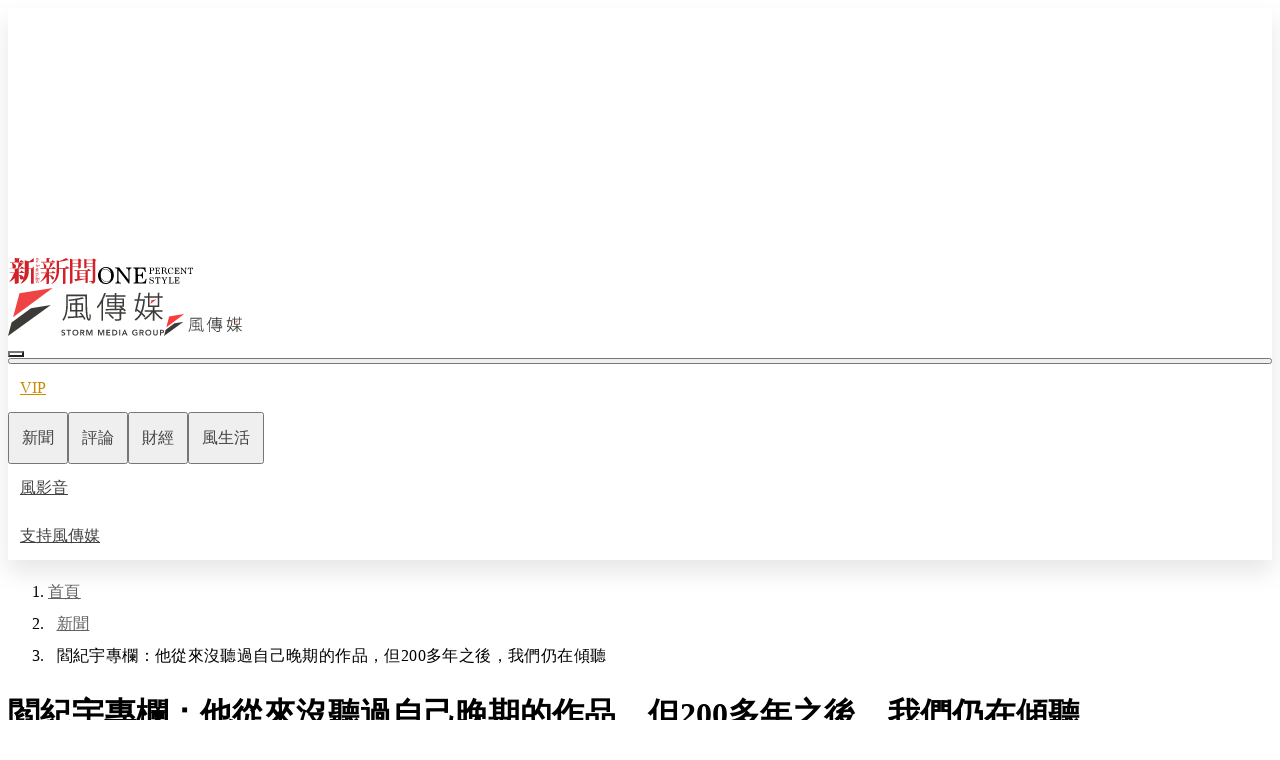

--- FILE ---
content_type: text/html;charset=utf-8
request_url: https://www.storm.mg/article/3307221
body_size: 777735
content:
<!DOCTYPE html><html  lang="zh-Hant-TW"><head><meta charset="utf-8"><meta content="width=device-width, initial-scale=1" name="viewport"><title>閻紀宇專欄：他從來沒聽過自己晚期的作品，但200多年之後，我們仍在傾聽 | 閻紀宇 | 新聞 - 風傳媒</title><link crossorigin="anonymous" href="https://fonts.gstatic.com" rel="preconnect"><link href="https://fonts.googleapis.com" rel="preconnect"><script id="taboola-headPart">window._taboola = window._taboola || [];
_taboola.push({article:'auto'});
!function (e, f, u, i) {
  if (!document.getElementById(i)){
    e.async = 1;
    e.src = u;
    e.id = i;
    f.parentNode.insertBefore(e, f);
  }
}(document.createElement('script'),
document.getElementsByTagName('script')[0],
'//cdn.taboola.com/libtrc/stormmedia-stormmg1/loader.js',
'tb_loader_script');
if(window.performance && typeof window.performance.mark == 'function')
  {window.performance.mark('tbl_ic');}</script><link fetchpriority="high" href="https://fonts.googleapis.com/css2?family=Noto+Sans+TC:wght@300;400;500&display=swap" rel="stylesheet"><style>.ArticleOuterLayer[data-v-b4a09430] a:visited:not(.footer a,[data-test-comp=MenuPremium] a,[data-test-comp=PremiumSubscription] a,.menu a,.breadcrumbElement a,[data-test-comp=ArticleInfoBar] a){color:#6e7780}.ArticleOuterLayer[data-v-b4a09430] a:visited:not(.footer a,[data-test-comp=MenuPremium] a,[data-test-comp=PremiumSubscription] a,.menu a,.breadcrumbElement a,[data-test-comp=ArticleInfoBar] a):hover{color:#f87171}</style><style>.commonDialog{border-radius:.5rem;padding:1rem;text-align:center}@media(min-width:768px){.commonDialog{padding:1.5rem}}@media(min-width:1200px){.commonDialog{padding:2.5rem 1.75rem}}.commonDialog[data-background-type=normal]{background-image:linear-gradient(0deg,#fff,#f8f8f8)}.commonDialog[data-background-type=golden]{--tw-bg-opacity:1;background-color:rgb(255 255 255/var(--tw-bg-opacity,1));background-image:url(/img/background-golden-2.svg);background-position:top;background-size:cover}.commonDialogMessageBlock{font-size:1rem;font-weight:400;line-height:2rem;margin-bottom:1rem;margin-top:1rem}.commonDialogMessageBlock a{--tw-text-opacity:1;color:rgb(239 68 68/var(--tw-text-opacity,1))}.commonDialogMessageBlock a:hover{--tw-text-opacity:1;color:rgb(248 113 113/var(--tw-text-opacity,1))}.commonDialogMessageBlock ol{list-style-position:inside;list-style-type:decimal}.commonDialogMessageBlock ul{list-style-position:inside;list-style-type:disc}</style><style>.button[data-disabled=true][data-v-7c064f44]{cursor:not-allowed}.button:not([data-color=link])[data-size=normal][data-v-7c064f44]{padding:.5rem 1rem}.button:not([data-color=link])[data-size=small][data-v-7c064f44]{padding:.25rem .5rem}.button[data-shape=square][data-v-7c064f44]{border-radius:.5rem}.button[data-shape=capsule][data-v-7c064f44]{border-radius:9999px}.button[data-shape=none][data-v-7c064f44]{border-radius:0}.button[data-color=primary][data-v-7c064f44]{font-weight:400;--tw-text-opacity:1;color:rgb(255 255 255/var(--tw-text-opacity,1))}.button[data-color=primary][data-disabled=false][data-v-7c064f44]{--tw-bg-opacity:1;background-color:rgb(239 68 68/var(--tw-bg-opacity,1))}.button[data-color=primary][data-disabled=false][data-v-7c064f44]:hover{--tw-bg-opacity:1;background-color:rgb(248 113 113/var(--tw-bg-opacity,1))}.button[data-color=primary][data-disabled=true][data-v-7c064f44]{--tw-bg-opacity:1;background-color:rgb(158 158 158/var(--tw-bg-opacity,1))}.button[data-color=secondary][data-v-7c064f44]{background-color:transparent;font-weight:400}.button[data-color=secondary][data-disabled=false][data-active=false][data-v-7c064f44]{border-width:1px;--tw-border-opacity:1;border-color:rgb(97 97 97/var(--tw-border-opacity,1))}.button[data-color=secondary][data-disabled=false][data-active=false][data-v-7c064f44]:hover{--tw-border-opacity:1;border-color:rgb(248 113 113/var(--tw-border-opacity,1))}.button[data-color=secondary][data-disabled=false][data-active=false][data-v-7c064f44]{--tw-text-opacity:1;color:rgb(97 97 97/var(--tw-text-opacity,1))}.button[data-color=secondary][data-disabled=false][data-active=false][data-v-7c064f44]:hover{--tw-text-opacity:1;color:rgb(248 113 113/var(--tw-text-opacity,1))}.button[data-color=secondary][data-disabled=false][data-active=true][data-v-7c064f44]{border-width:1px;--tw-border-opacity:1;border-color:rgb(248 113 113/var(--tw-border-opacity,1));--tw-text-opacity:1;color:rgb(248 113 113/var(--tw-text-opacity,1))}.button[data-color=secondary][data-disabled=true][data-v-7c064f44]{border-width:1px;--tw-border-opacity:1;border-color:rgb(158 158 158/var(--tw-border-opacity,1));--tw-text-opacity:1;color:rgb(158 158 158/var(--tw-text-opacity,1))}.button[data-color=secondaryGolden][data-v-7c064f44]{background-color:transparent;font-weight:400}.button[data-color=secondaryGolden][data-disabled=false][data-active=false][data-v-7c064f44]{border-width:1px;--tw-border-opacity:1;border-color:rgb(97 97 97/var(--tw-border-opacity,1))}.button[data-color=secondaryGolden][data-disabled=false][data-active=false][data-v-7c064f44]:hover{--tw-border-opacity:1;border-color:rgb(202 138 4/var(--tw-border-opacity,1))}.button[data-color=secondaryGolden][data-disabled=false][data-active=false][data-v-7c064f44]{--tw-text-opacity:1;color:rgb(97 97 97/var(--tw-text-opacity,1))}.button[data-color=secondaryGolden][data-disabled=false][data-active=false][data-v-7c064f44]:hover{--tw-text-opacity:1;color:rgb(202 138 4/var(--tw-text-opacity,1))}.button[data-color=secondaryGolden][data-disabled=false][data-active=true][data-v-7c064f44]{border-width:1px;--tw-border-opacity:1;border-color:rgb(202 138 4/var(--tw-border-opacity,1));--tw-text-opacity:1;color:rgb(202 138 4/var(--tw-text-opacity,1))}.button[data-color=secondaryGolden][data-disabled=true][data-v-7c064f44]{border-width:1px;--tw-border-opacity:1;border-color:rgb(158 158 158/var(--tw-border-opacity,1));--tw-text-opacity:1;color:rgb(158 158 158/var(--tw-text-opacity,1))}.button[data-color=link][data-v-7c064f44]{background-color:transparent;font-weight:300}.button[data-color=link][data-disabled=false][data-v-7c064f44]{--tw-text-opacity:1;color:rgb(97 97 97/var(--tw-text-opacity,1))}.button[data-color=link][data-disabled=false][data-v-7c064f44]:hover{--tw-text-opacity:1;color:rgb(248 113 113/var(--tw-text-opacity,1))}.button[data-color=link][data-disabled=true][data-v-7c064f44]{--tw-text-opacity:1;color:rgb(158 158 158/var(--tw-text-opacity,1))}.button[data-color=white][data-v-7c064f44]{background:linear-gradient(0deg,#fff,#f8f8f8);font-weight:400}.button[data-color=white][data-disabled=false][data-v-7c064f44]{--tw-text-opacity:1;box-shadow:0 4px 12px #0000001a;color:rgb(97 97 97/var(--tw-text-opacity,1))}.button[data-color=white][data-disabled=false][data-v-7c064f44]:hover{--tw-text-opacity:1;box-shadow:0 4px 12px #f3e0e0;color:rgb(248 113 113/var(--tw-text-opacity,1))}.button[data-color=white][data-disabled=true][data-v-7c064f44]{--tw-text-opacity:1;box-shadow:0 4px 12px #0000001a;color:rgb(158 158 158/var(--tw-text-opacity,1))}.button[data-color=golden][data-v-7c064f44]{background-color:transparent;font-weight:400}.button[data-color=golden][data-disabled=false][data-v-7c064f44]{--tw-text-opacity:1;color:rgb(202 138 4/var(--tw-text-opacity,1))}.button[data-color=golden][data-disabled=false][data-v-7c064f44]:hover{--tw-text-opacity:1;color:rgb(234 179 8/var(--tw-text-opacity,1))}.button[data-color=golden][data-disabled=false][data-v-7c064f44]{border-width:1px;--tw-border-opacity:1;border-color:rgb(202 138 4/var(--tw-border-opacity,1))}.button[data-color=golden][data-disabled=false][data-v-7c064f44]:hover{--tw-border-opacity:1;border-color:rgb(234 179 8/var(--tw-border-opacity,1))}.button[data-color=golden][data-disabled=true][data-v-7c064f44]{--tw-text-opacity:1;border-width:1px;color:rgb(158 158 158/var(--tw-text-opacity,1));--tw-border-opacity:1;border-color:rgb(158 158 158/var(--tw-border-opacity,1))}.button[data-color=goldenSolid][data-v-7c064f44]{background-color:transparent;font-weight:400;--tw-text-opacity:1;color:rgb(255 255 255/var(--tw-text-opacity,1))}.button[data-color=goldenSolid][data-disabled=false][data-v-7c064f44]{--tw-bg-opacity:1;background-color:rgb(202 138 4/var(--tw-bg-opacity,1))}.button[data-color=goldenSolid][data-disabled=false][data-v-7c064f44]:hover{--tw-bg-opacity:1;background-color:rgb(234 179 8/var(--tw-bg-opacity,1))}.button[data-color=goldenSolid][data-disabled=true][data-v-7c064f44]{--tw-bg-opacity:1;background-color:rgb(158 158 158/var(--tw-bg-opacity,1))}</style><style>.adGeneral[data-v-598f373a]{align-items:center;display:flex;justify-content:center;max-width:100vw;overflow:hidden}@media print{.adGeneral[data-v-598f373a]{display:none}}.adGeneral[data-is-modal=true][data-v-598f373a]{display:none;height:100vh;left:0;position:fixed;top:0;width:100vw;z-index:20}.adGeneralInner[data-v-598f373a]{position:relative;width:-moz-fit-content;width:fit-content}.adGeneralInner[data-is-modal=true][data-v-598f373a]{left:50%;position:absolute;top:50%;--tw-translate-x:-50%;--tw-translate-y:-50%;transform:translate(var(--tw-translate-x),var(--tw-translate-y)) rotate(var(--tw-rotate)) skew(var(--tw-skew-x)) skewY(var(--tw-skew-y)) scaleX(var(--tw-scale-x)) scaleY(var(--tw-scale-y))}</style><style>.menu[data-v-0be98b3b]{box-shadow:0 12px 24px #0000001a;width:100%}@media print{.menu[data-v-0be98b3b]{box-shadow:0 0}}</style><style>.mobileChannels[data-v-773f4256]{align-items:center;-moz-column-gap:1rem;column-gap:1rem;display:flex;margin-left:1rem;margin-right:1rem;overflow:auto}@media(min-width:768px){.mobileChannels[data-v-773f4256]{display:none}}.mobileChannels[data-is-premium-channel=true][data-v-773f4256]:before{flex-shrink:0;height:18px;left:0;position:sticky;width:.25rem;--tw-bg-opacity:1;background-color:rgb(234 179 8/var(--tw-bg-opacity,1));content:""}.mobileChannels[data-is-premium-channel=false][data-v-773f4256]:before{flex-shrink:0;height:18px;left:0;position:sticky;width:.25rem;--tw-bg-opacity:1;background-color:rgb(224 224 224/var(--tw-bg-opacity,1));content:""}.mobileChannelItem[data-v-773f4256]{display:block;flex-shrink:0;font-size:.875rem;font-weight:400;line-height:1.5rem;margin-bottom:.25rem;margin-top:.25rem;--tw-text-opacity:1;color:rgb(66 66 66/var(--tw-text-opacity,1))}.mobileChannelItem[data-is-premium-channel=true][data-v-773f4256]:first-child{--tw-text-opacity:1;color:rgb(202 138 4/var(--tw-text-opacity,1))}.mobileChannelItem[data-is-premium-channel=true][data-v-773f4256]:hover{--tw-text-opacity:1;color:rgb(234 179 8/var(--tw-text-opacity,1))}.mobileChannelItem[data-is-premium-channel=false][data-v-773f4256]:first-child{--tw-text-opacity:1;color:rgb(239 68 68/var(--tw-text-opacity,1))}.mobileChannelItem[data-is-premium-channel=false][data-v-773f4256]:hover{--tw-text-opacity:1;color:rgb(248 113 113/var(--tw-text-opacity,1))}</style><style>.breadcrumbElement>li:first-child a[data-v-ef9da28b]{margin-left:0}.label[data-v-ef9da28b]{font-size:.875rem;font-weight:400;letter-spacing:.025rem;line-height:1.4rem;margin-left:8.5px;margin-right:8.5px;white-space:nowrap}@media(min-width:1200px){.label[data-v-ef9da28b]{font-size:1rem;font-weight:400;line-height:2rem}}.label[data-color=black][data-v-ef9da28b]{--tw-text-opacity:1;color:rgb(0 0 0/var(--tw-text-opacity,1))}.label[data-color=gray][data-v-ef9da28b]{--tw-text-opacity:1;color:rgb(97 97 97/var(--tw-text-opacity,1))}.label[data-color=gray][data-v-ef9da28b]:hover{--tw-text-opacity:1;color:rgb(248 113 113/var(--tw-text-opacity,1))}.icon[data-v-ef9da28b]{font-size:.875rem;line-height:1.25rem;--tw-text-opacity:1;color:rgb(97 97 97/var(--tw-text-opacity,1))}@media(min-width:1200px){.icon[data-v-ef9da28b]{font-size:1rem;line-height:1.5rem}}</style><style>.rightPanel[data-v-afb253ab]{align-items:center;display:flex}.rightPanel[data-v-afb253ab]>:not([hidden])~:not([hidden]){--tw-divide-opacity:1;border-color:rgb(224 224 224/var(--tw-divide-opacity,1))}.rightPanel[data-is-vertical=true][data-v-afb253ab]{flex-direction:column}.rightPanel[data-is-vertical=true][data-v-afb253ab]>:not([hidden])~:not([hidden]){--tw-divide-y-reverse:0;border-bottom-width:calc(1px*var(--tw-divide-y-reverse));border-top-width:calc(1px*(1 - var(--tw-divide-y-reverse)))}.rightPanel[data-is-vertical=false][data-v-afb253ab]{flex-direction:row}.rightPanel[data-is-vertical=false][data-v-afb253ab]>:not([hidden])~:not([hidden]){--tw-divide-x-reverse:0;border-left-width:calc(1px*(1 - var(--tw-divide-x-reverse)));border-right-width:calc(1px*var(--tw-divide-x-reverse))}.rightPanel[data-is-vertical=false][data-v-afb253ab]{padding-left:0;padding-right:0}.panel1[data-v-afb253ab]{align-items:center;display:flex;gap:.75rem}.panel1[data-is-vertical=true][data-v-afb253ab]{flex-direction:column;padding-bottom:1rem}.panel1[data-is-vertical=false][data-v-afb253ab]{flex-direction:row;padding-right:1rem}.panel2[data-v-afb253ab]{align-items:center;display:flex;gap:.75rem}.panel2[data-is-vertical=true][data-v-afb253ab]{flex-direction:column;padding-top:1rem}.panel2[data-is-vertical=false][data-v-afb253ab]{flex-direction:row;padding-left:1rem}</style><style>.coverImg[data-v-faa71fd1]{aspect-ratio:16/9;display:flex;justify-content:center;overflow:hidden;position:relative;width:auto}.coverImgBackground[data-v-faa71fd1]:before{background-position:50%;background-repeat:no-repeat;background-size:cover;height:100%;left:0;opacity:.8;position:absolute;top:0;width:100%;z-index:0;--tw-blur:blur(8px);--tw-brightness:brightness(.75);background-image:var(--bb1815ce);content:"";filter:var(--tw-blur) var(--tw-brightness) var(--tw-contrast) var(--tw-grayscale) var(--tw-hue-rotate) var(--tw-invert) var(--tw-saturate) var(--tw-sepia) var(--tw-drop-shadow)}</style><style>#editor .googleNotify,#editor .googleNotify *,#editor .lineCommunity,#editor .lineCommunity *{text-decoration:none}</style><style>.relatedNews:hover .hotTag[data-v-56d2e603]{--tw-bg-opacity:1;background-color:rgb(248 113 113/var(--tw-bg-opacity,1))}.relatedNews:hover .latestTag[data-v-56d2e603]{--tw-border-opacity:1;border-color:rgb(248 113 113/var(--tw-border-opacity,1));--tw-text-opacity:1;color:rgb(248 113 113/var(--tw-text-opacity,1))}</style><style>.authorInfoBrief[data-v-91555329]{border-width:1px}@media(min-width:768px){.authorInfoBrief[data-v-91555329]{border-style:none}}.authorInfoBrief[data-color=primary][data-v-91555329]{--tw-border-opacity:1;border-color:rgb(239 68 68/var(--tw-border-opacity,1))}.authorInfoBrief[data-color=golden][data-v-91555329]{--tw-border-opacity:1;border-color:rgb(234 179 8/var(--tw-border-opacity,1))}</style><style>.avatar[data-v-6a9f7d03]{background-image:var(--c8ede38e);background-position:top;background-size:cover;border-radius:9999px;flex-shrink:0}</style><style>.followButton[data-v-4a3b24b1]{align-items:center;border-radius:.5rem;display:flex;font-size:.75rem;font-weight:400;height:-moz-fit-content;height:fit-content;justify-content:center;letter-spacing:.025rem;line-height:1.2rem;padding:.125rem .25rem}.followButton[data-color=normal][data-disabled=true][data-v-4a3b24b1]{border-width:1px;cursor:not-allowed;--tw-border-opacity:1;border-color:rgb(158 158 158/var(--tw-border-opacity,1));--tw-text-opacity:1;color:rgb(158 158 158/var(--tw-text-opacity,1))}.followButton[data-color=normal][data-disabled=false][data-is-followed=true][data-v-4a3b24b1]{--tw-bg-opacity:1;background-color:rgb(97 97 97/var(--tw-bg-opacity,1));--tw-text-opacity:1;border-color:transparent;border-width:1px;color:rgb(255 255 255/var(--tw-text-opacity,1))}.followButton[data-color=normal][data-disabled=false][data-is-followed=false][data-v-4a3b24b1]{--tw-text-opacity:1;color:rgb(97 97 97/var(--tw-text-opacity,1))}.followButton[data-color=normal][data-disabled=false][data-is-followed=false][data-v-4a3b24b1]:hover{--tw-text-opacity:1;color:rgb(248 113 113/var(--tw-text-opacity,1))}.followButton[data-color=normal][data-disabled=false][data-is-followed=false][data-v-4a3b24b1]{border-width:1px;--tw-border-opacity:1;border-color:rgb(97 97 97/var(--tw-border-opacity,1))}.followButton[data-color=normal][data-disabled=false][data-is-followed=false][data-v-4a3b24b1]:hover{--tw-border-opacity:1;border-color:rgb(248 113 113/var(--tw-border-opacity,1))}.followButton[data-color=golden][data-disabled=true][data-v-4a3b24b1]{border-width:1px;cursor:not-allowed;--tw-border-opacity:1;border-color:rgb(158 158 158/var(--tw-border-opacity,1));--tw-text-opacity:1;color:rgb(158 158 158/var(--tw-text-opacity,1))}.followButton[data-color=golden][data-disabled=false][data-is-followed=true][data-v-4a3b24b1]{--tw-bg-opacity:1;background-color:rgb(202 138 4/var(--tw-bg-opacity,1));--tw-text-opacity:1;border-width:1px;color:rgb(255 255 255/var(--tw-text-opacity,1));--tw-border-opacity:1;border-color:rgb(202 138 4/var(--tw-border-opacity,1))}.followButton[data-color=golden][data-disabled=false][data-is-followed=false][data-v-4a3b24b1]{--tw-text-opacity:1;color:rgb(202 138 4/var(--tw-text-opacity,1))}.followButton[data-color=golden][data-disabled=false][data-is-followed=false][data-v-4a3b24b1]:hover{--tw-text-opacity:1;color:rgb(234 179 8/var(--tw-text-opacity,1))}.followButton[data-color=golden][data-disabled=false][data-is-followed=false][data-v-4a3b24b1]{border-width:1px;--tw-border-opacity:1;border-color:rgb(202 138 4/var(--tw-border-opacity,1))}.followButton[data-color=golden][data-disabled=false][data-is-followed=false][data-v-4a3b24b1]:hover{--tw-border-opacity:1;border-color:rgb(234 179 8/var(--tw-border-opacity,1))}</style><style>.channelLink[data-v-1f795c7c]{display:block;font-size:.875rem;font-weight:500;letter-spacing:.025rem;line-height:1.4rem;--tw-text-opacity:1;color:rgb(66 66 66/var(--tw-text-opacity,1))}.channelLink[data-disabled=false][data-v-1f795c7c]:hover{--tw-text-opacity:1;color:rgb(248 113 113/var(--tw-text-opacity,1))}</style><style>.articleGeneralCover[data-keep-aspect-ratio=true][data-square-cover-in-mobile=true][data-v-f716ee8a]{aspect-ratio:1/1;overflow:hidden}@media(min-width:768px){.articleGeneralCover[data-keep-aspect-ratio=true][data-square-cover-in-mobile=true][data-v-f716ee8a]{aspect-ratio:16/9}}.articleGeneralCover[data-keep-aspect-ratio=true][data-square-cover-in-mobile=false][data-v-f716ee8a]{aspect-ratio:16/9;overflow:hidden}.articleGeneralCover[data-is-square=true][data-v-f716ee8a]{aspect-ratio:1/1;overflow:hidden}</style><style>.footer[data-v-baea584e]{padding:2rem;position:relative;width:100%;--tw-text-opacity:1;color:rgb(255 255 255/var(--tw-text-opacity,1))}@media(min-width:768px){.footer[data-v-baea584e]{padding:2.5rem 84px}}@media(min-width:1200px){.footer[data-v-baea584e]{padding:5rem 0}}.footer[data-is-premium=true][data-v-baea584e]{background-image:linear-gradient(179.31deg,#695220 .83%,#434343 99.64%)}.footer[data-is-premium=false][data-v-baea584e]{--tw-bg-opacity:1;background-color:rgb(185 28 28/var(--tw-bg-opacity,1))}.footerGroup[data-has-one-group=false][data-v-baea584e]{display:grid;grid-template-columns:repeat(2,minmax(0,1fr))}.currentVersion[data-is-visible=false][data-v-baea584e]{bottom:0;left:50%;position:absolute;--tw-translate-x:-50%;color:transparent;transform:translate(var(--tw-translate-x),var(--tw-translate-y)) rotate(var(--tw-rotate)) skew(var(--tw-skew-x)) skewY(var(--tw-skew-y)) scaleX(var(--tw-scale-x)) scaleY(var(--tw-scale-y))}</style><style>.collapseContent{font-size:1.125rem;font-weight:400;line-height:2rem;--tw-text-opacity:1;color:rgb(97 97 97/var(--tw-text-opacity,1));height:var(--v82133182);overflow:hidden;transition-duration:.3s;transition-property:all;transition-timing-function:cubic-bezier(.4,0,.2,1)}.collapseContent ul{list-style-position:inside;list-style-type:disc}.collapseContent[data-style-type=normal] a{--tw-text-opacity:1;color:rgb(185 28 28/var(--tw-text-opacity,1))}.collapseContent[data-style-type=normal] a:hover{--tw-text-opacity:1;color:rgb(252 165 165/var(--tw-text-opacity,1))}.collapseContent[data-style-type=invert] a{--tw-text-opacity:1;color:rgb(255 255 255/var(--tw-text-opacity,1))}.collapseContent[data-style-type=invert] a:hover{text-decoration-line:underline}.collapseTitle{align-items:center;border-bottom-width:1px;display:flex;padding-bottom:1rem;padding-top:1rem;width:100%}.collapseTitle[data-style-type=normal]{--tw-border-opacity:1;border-color:rgb(224 224 224/var(--tw-border-opacity,1))}.collapseTitle[data-style-type=invert]{--tw-border-opacity:1;border-color:rgb(255 255 255/var(--tw-border-opacity,1))}.collapseIcon{font-size:1.5rem;line-height:2rem}.collapseIcon[data-style-type=normal]{--tw-text-opacity:1;color:rgb(117 117 117/var(--tw-text-opacity,1))}.collapseIcon[data-style-type=invert]{--tw-text-opacity:1;color:rgb(255 255 255/var(--tw-text-opacity,1))}</style><style>.stockIcon[data-v-ed6af060]{font-size:1rem;line-height:1.5rem}.stockIcon[data-is-plus=true][data-v-ed6af060]{--tw-text-opacity:1;color:rgb(239 68 68/var(--tw-text-opacity,1))}.stockIcon[data-is-plus=false][data-v-ed6af060]{--tw-rotate:180deg;transform:translate(var(--tw-translate-x),var(--tw-translate-y)) rotate(var(--tw-rotate)) skew(var(--tw-skew-x)) skewY(var(--tw-skew-y)) scaleX(var(--tw-scale-x)) scaleY(var(--tw-scale-y));--tw-text-opacity:1;color:rgb(0 155 118/var(--tw-text-opacity,1))}.stockValue[data-is-plus=true][data-v-ed6af060]{--tw-text-opacity:1;color:rgb(239 68 68/var(--tw-text-opacity,1))}.stockValue[data-is-plus=false][data-v-ed6af060]{--tw-text-opacity:1;color:rgb(0 155 118/var(--tw-text-opacity,1))}</style><style>@keyframes pulse-71f431c2{50%{opacity:.5}}.loadingSkeleton[data-v-71f431c2]{animation:pulse-71f431c2 2s cubic-bezier(.4,0,.6,1) infinite;--tw-bg-opacity:1;background-color:rgb(224 224 224/var(--tw-bg-opacity,1))}</style><style>.memberMenu[data-v-4a282a33]{align-items:center;display:flex;height:100%;justify-content:center;min-width:32px;width:100%}.memberMenu[data-member-group=normal][data-v-4a282a33]{--tw-text-opacity:1;color:rgb(97 97 97/var(--tw-text-opacity,1))}.memberMenu[data-member-group=normal][data-v-4a282a33]:hover{--tw-text-opacity:1;color:rgb(248 113 113/var(--tw-text-opacity,1))}.memberMenu[data-member-group=vip][data-v-4a282a33],.memberMenu[data-member-group=vvip][data-v-4a282a33]{--tw-text-opacity:1;color:rgb(202 138 4/var(--tw-text-opacity,1))}.memberMenu[data-member-group=vip][data-v-4a282a33]:hover,.memberMenu[data-member-group=vvip][data-v-4a282a33]:hover{--tw-text-opacity:1;color:rgb(234 179 8/var(--tw-text-opacity,1))}.memberLabel[data-v-4a282a33]{border-radius:9999px;display:none;font-size:.875rem;font-weight:500;letter-spacing:.025rem;line-height:1.4rem;padding-left:.5rem;padding-right:.5rem;text-transform:uppercase;--tw-text-opacity:1;color:rgb(255 255 255/var(--tw-text-opacity,1))}@media(min-width:1200px){.memberLabel[data-v-4a282a33]{display:block}}.memberLabel[data-member-group=normal][data-v-4a282a33]{display:none}.memberLabel[data-member-group=vip][data-v-4a282a33]{--tw-bg-opacity:1;background-color:rgb(202 138 4/var(--tw-bg-opacity,1))}.memberLabel[data-member-group=vvip][data-v-4a282a33]{background-image:linear-gradient(90.12deg,#e3bf00 .12%,#e69b00 99.91%)}.memberLabelMobile[data-v-4a282a33]{bottom:0;display:block;left:50%;position:absolute;--tw-translate-x:-50%;border-radius:9999px;font-size:6px;font-weight:400;padding-left:.125rem;padding-right:.125rem;text-transform:uppercase;transform:translate(var(--tw-translate-x),var(--tw-translate-y)) rotate(var(--tw-rotate)) skew(var(--tw-skew-x)) skewY(var(--tw-skew-y)) scaleX(var(--tw-scale-x)) scaleY(var(--tw-scale-y));white-space:nowrap;--tw-text-opacity:1;color:rgb(255 255 255/var(--tw-text-opacity,1))}@media(min-width:1200px){.memberLabelMobile[data-v-4a282a33]{display:none}}.memberLabelMobile[data-member-group=normal][data-v-4a282a33]{display:none}.memberLabelMobile[data-member-group=vip][data-v-4a282a33]{--tw-bg-opacity:1;background-color:rgb(161 98 7/var(--tw-bg-opacity,1))}.memberLabelMobile[data-member-group=vvip][data-v-4a282a33]{--tw-bg-opacity:1;background-color:rgb(202 138 4/var(--tw-bg-opacity,1))}</style><style>.dropDown[data-v-dceac2c0]{display:flex;justify-content:center;max-height:80vh;overflow:auto;position:absolute;top:100%;z-index:20;--tw-bg-opacity:1;background-color:rgb(238 238 238/var(--tw-bg-opacity,1));--tw-shadow:0 10px 15px -3px rgba(0,0,0,.1),0 4px 6px -4px rgba(0,0,0,.1);--tw-shadow-colored:0 10px 15px -3px var(--tw-shadow-color),0 4px 6px -4px var(--tw-shadow-color);box-shadow:var(--tw-ring-offset-shadow,0 0 #0000),var(--tw-ring-shadow,0 0 #0000),var(--tw-shadow)}.chosenArticleWrapper[data-v-dceac2c0],.dropDown[data-v-dceac2c0]{width:100%}.chosenArticleWrapper[data-v-dceac2c0]{-moz-column-gap:1.5rem;column-gap:1.5rem;display:none;flex-direction:column;padding-top:1.5rem}@media(min-width:768px){.chosenArticleWrapper[data-v-dceac2c0]{display:flex;flex-direction:row}}@media(min-width:1200px){.chosenArticleWrapper[data-v-dceac2c0]{padding-top:0}.chosenArticleWrapper[data-v-dceac2c0],.chosenArticleWrapper[data-count="2"][data-v-dceac2c0]{width:50%}.chosenArticleWrapper[data-count="3"][data-v-dceac2c0]{width:66.666667%}}</style><style>.navBarLink[data-v-73c88919]{cursor:pointer;display:block;flex-shrink:0;font-size:1rem;font-weight:400;line-height:2rem;padding:.25rem .5rem;white-space:nowrap;--tw-text-opacity:1;color:rgb(255 255 255/var(--tw-text-opacity,1))}.navBarLink[data-v-73c88919]:hover{--tw-bg-opacity:1;background-color:rgb(245 245 245/var(--tw-bg-opacity,1))}@media(min-width:768px){.navBarLink[data-v-73c88919]{padding:.375rem .75rem}}@media(min-width:1200px){.navBarLink[data-v-73c88919]{padding-bottom:.5rem;padding-top:.5rem}}.navBarLink[data-color=golden][data-v-73c88919]{--tw-text-opacity:1;color:rgb(202 138 4/var(--tw-text-opacity,1))}.navBarLink[data-color=golden][data-v-73c88919]:hover{--tw-text-opacity:1;color:rgb(234 179 8/var(--tw-text-opacity,1))}.navBarLink[data-color=red][data-v-73c88919]{--tw-text-opacity:1;color:rgb(239 68 68/var(--tw-text-opacity,1))}.navBarLink[data-color=red][data-v-73c88919]:hover{--tw-text-opacity:1;color:rgb(248 113 113/var(--tw-text-opacity,1))}.navBarLink[data-color=gray][data-v-73c88919]{--tw-text-opacity:1;color:rgb(66 66 66/var(--tw-text-opacity,1))}.navBarLink[data-color=gray][data-v-73c88919]:hover{--tw-text-opacity:1;color:rgb(97 97 97/var(--tw-text-opacity,1))}</style><style>.navBarItem[data-v-8a8a74f7]{flex-shrink:0;font-size:1rem;font-weight:400;line-height:2rem;padding:.25rem .5rem}@media(min-width:768px){.navBarItem[data-v-8a8a74f7]{padding:.375rem .75rem}}@media(min-width:1200px){.navBarItem[data-v-8a8a74f7]{padding-bottom:.5rem;padding-top:.5rem}}.navBarItem[data-is-active=true][data-v-8a8a74f7]{--tw-bg-opacity:1;background-color:rgb(245 245 245/var(--tw-bg-opacity,1));--tw-text-opacity:1;color:rgb(239 68 68/var(--tw-text-opacity,1))}.navBarItem[data-is-active=false][data-v-8a8a74f7]{--tw-text-opacity:1;color:rgb(66 66 66/var(--tw-text-opacity,1))}</style><style>.navBarStickyDesktop[data-v-30fc2b35]{display:none;left:0;position:fixed;width:100%;z-index:20;--tw-bg-opacity:1;background-color:rgb(250 250 250/var(--tw-bg-opacity,1));--tw-shadow:0px 12px 24px rgba(0,0,0,.1);--tw-shadow-colored:0px 12px 24px var(--tw-shadow-color);box-shadow:var(--tw-ring-offset-shadow,0 0 #0000),var(--tw-ring-shadow,0 0 #0000),var(--tw-shadow)}@media(min-width:1200px){.navBarStickyDesktop[data-v-30fc2b35]{align-items:center;display:flex}}.navBarStickyDesktop[data-is-position=active][data-v-30fc2b35]{display:block;top:0}.navBarStickyDesktop[data-is-position=inactive][data-v-30fc2b35]{display:block;top:-100%}.navBarStickyDesktop[data-is-position=hidden][data-v-30fc2b35]{display:none}.navBarStickyMobile[data-v-30fc2b35]{left:0;position:fixed;width:100%;z-index:20;--tw-bg-opacity:1;background-color:rgb(250 250 250/var(--tw-bg-opacity,1));--tw-shadow:0px 12px 24px rgba(0,0,0,.1);--tw-shadow-colored:0px 12px 24px var(--tw-shadow-color);box-shadow:var(--tw-ring-offset-shadow,0 0 #0000),var(--tw-ring-shadow,0 0 #0000),var(--tw-shadow)}@media(min-width:1200px){.navBarStickyMobile[data-v-30fc2b35]{display:none!important}}.navBarStickyMobile[data-position=active][data-v-30fc2b35]{display:block;top:0}.navBarStickyMobile[data-position=inactive][data-v-30fc2b35]{display:block;top:-2.5rem}.navBarStickyMobile[data-position=hidden][data-v-30fc2b35]{display:none}.mobileSmgLogo[data-v-30fc2b35]{flex-shrink:0;width:4rem}@media(min-width:768px){.mobileSmgLogo[data-v-30fc2b35]{width:5rem}}</style><link rel="stylesheet" href="/_nuxt/style.hLZmjVOT.css" crossorigin><link as="image" href="https://images.storm.mg/cloud/c591994f914f5bbc3b9226b99c40692bb5c3150e.webp?url=s3%3A%2F%2Fnew-storm-public-resource%2Fgallery%2F349752%2F20201217-093246_U720_M661115_156d.jpg&g=sm&h=675&resize=fill&w=1200" rel="preload"><link as="style" fetchpriority="high" href="https://fonts.googleapis.com/css2?family=Noto+Sans+TC:wght@400&display=swap" rel="preload"><link rel="modulepreload" as="script" crossorigin href="/_nuxt/entry.20260202-114122.BG5mzgVN.js"><link rel="modulepreload" as="script" crossorigin href="/_nuxt/_id_.20260202-114122.Cm4yogEc.js"><link rel="modulepreload" as="script" crossorigin href="/_nuxt/ArticleOuterLayer.20260202-114122.Cwr6no5J.js"><link rel="modulepreload" as="script" crossorigin href="/_nuxt/entry.20260202-114122.Bt2PdvWf.js"><link rel="modulepreload" as="script" crossorigin href="/_nuxt/head.20260202-114122.CssQZ5sY.js"><link rel="modulepreload" as="script" crossorigin href="/_nuxt/seo.20260202-114122.Dx78Mc9x.js"><link rel="modulepreload" as="script" crossorigin href="/_nuxt/jsonld.20260202-114122.BoWRIMjp.js"><link rel="modulepreload" as="script" crossorigin href="/_nuxt/composable.20260202-114122.CEkskM4o.js"><link rel="modulepreload" as="script" crossorigin href="/_nuxt/ArticleMiddleLayer.20260202-114122.B2M3Ttfl.js"><link rel="modulepreload" as="script" crossorigin href="/_nuxt/VideoPlayer.20260202-114122.YmqhcAx5.js"><link rel="modulepreload" as="script" crossorigin href="/_nuxt/index.20260202-114122.Vm3X04rN.js"><link rel="modulepreload" as="script" crossorigin href="/_nuxt/AdCustom.20260202-114122.DnOr0whh.js"><link rel="modulepreload" as="script" crossorigin href="/_nuxt/PremiumSlogan.20260202-114122.B8eIVBJj.js"><link rel="modulepreload" as="script" crossorigin href="/_nuxt/track.20260202-114122.BRJtw5_7.js"><link rel="modulepreload" as="script" crossorigin href="/_nuxt/FollowButton.20260202-114122.BIv10CX2.js"><link rel="modulepreload" as="script" crossorigin href="/_nuxt/HotPlaying.20260202-114122.mgwG5iEf.js"><link rel="modulepreload" as="script" crossorigin href="/_nuxt/virtual_public.20260202-114122.DQ3w5-7C.js"><link rel="modulepreload" as="script" crossorigin href="/_nuxt/SideChannelPopular.20260202-114122.CpLP_5f0.js"><link rel="modulepreload" as="script" crossorigin href="/_nuxt/BasicRankNumber.20260202-114122.-5d1WG3c.js"><link rel="modulepreload" as="script" crossorigin href="/_nuxt/AuthorCountTitle.20260202-114122.C3bc6ksV.js"><link rel="modulepreload" as="script" crossorigin href="/_nuxt/FeedbackAndSubmit.20260202-114122.BcyQ3Hyv.js"><link rel="modulepreload" as="script" crossorigin href="/_nuxt/BreadCrumb.20260202-114122.Dt6tmdK7.js"><link rel="modulepreload" as="script" crossorigin href="/_nuxt/BasicSelect.20260202-114122.hxsUCgld.js"><link rel="modulepreload" as="script" crossorigin href="/_nuxt/page.20260202-114122.BNtW-lOE.js"><link rel="modulepreload" as="script" crossorigin href="/_nuxt/PageSectionWrapper.20260202-114122.B_mstqEE.js"><link rel="modulepreload" as="script" crossorigin href="/_nuxt/navigation.20260202-114122.FVxvjut0.js"><link rel="modulepreload" as="script" crossorigin href="/_nuxt/pagination.20260202-114122.BIkKPvMg.js"><link rel="modulepreload" as="script" crossorigin href="/_nuxt/AuthorCardSmall.20260202-114122.CC38NEnL.js"><link rel="modulepreload" as="script" crossorigin href="/_nuxt/author.20260202-114122.DiIh8vyA.js"><link rel="modulepreload" as="script" crossorigin href="/_nuxt/channel.20260202-114122.DvCgKW9K.js"><link rel="modulepreload" as="script" crossorigin href="/_nuxt/BasicTab.20260202-114122.CasbODcr.js"><link rel="modulepreload" as="script" crossorigin href="/_nuxt/default.20260202-114122.CssMmw9b.js"><link rel="preload" as="fetch" fetchpriority="low" crossorigin="anonymous" href="/_nuxt/builds/meta/0a9d6e47-1cdc-4844-a195-5ca7be744d52.json"><script defer src="/avivid.js" type="text/javascript"></script><script defer src="https://avivid.likr.tw/api/subscribe_core.min.js" type="text/javascript"></script><script defer src="https://avivid.likr.tw/api/ring_only_tracking.min.js" type="text/javascript"></script><script type="module" src="/_nuxt/entry.20260202-114122.BG5mzgVN.js" crossorigin></script><script defer src="https://securepubads.g.doubleclick.net/tag/js/gpt.js"></script><script defer src="/tongwen.js"></script><link href="https://images.storm.mg" rel="dns-prefetch"><meta content="ie=edge" http-equiv="X-UA-Compatible"><meta content="text/html; charset=utf-8" http-equiv="Content-Type"><meta content="917307478388825" property="fb:app_id"><meta content="閻紀宇" property="author"><meta content="gWQwIYn3i8TevSeZQBLN9olddyYM0pCRg33Rgdz4bGk" name="google-site-verification"><link href="/img/touch-icon-retina.png" rel="apple-touch-icon" sizes="180x180"><link href="/img/favicon.ico" rel="shortcut icon"><meta content="max-image-preview:large" name="robots"><meta content="#EF4444" name="theme-color"><script type="application/ld+json">[{"@context":"https://schema.org","@type":"NewsArticle","articleBody":"250年前1770年的12月17日，普魯士王國（德國）大城波昂（Bonn）的一座天主教堂，一個小男嬰受洗。56年後，1827年3月26日他病逝時，已經是人類歷史上最偉大的音樂家（沒有之一）。他是路德維希．范．貝多芬（Ludwig van Beethoven）。 貝多芬出身貧寒，確切的生日已不可考，後世都以他的受洗日來紀念或慶祝。今年適逢250周年，但也適逢來自中國、席捲全球的新冠肺炎疫情，從波士頓交響樂團（Boston Symphony Orchestra）到倫敦巴比肯藝術中心（Barbican Centre）到紐約卡內基音樂廳（Carnegie Hall），絕大部分紀念與慶祝活動只能取消或線上舉行。 當然，這完完全全無損於貝多芬的偉大與影響力，未來的世人會接力慶祝他的300周年、350周年、400周年、450周年、500周年…… 第三號交響曲「英雄」、第五號交響曲的「命運在敲門」、第六號交響曲「田園」、第九號交響曲「合唱」的歡樂頌、鋼琴奏鳴曲「悲愴」的第二樂章與「月光」的第一樂章、小提琴奏鳴曲「春」、鋼琴小曲「給愛麗絲」……就算平常只聽流行、搖滾的人，對貝多芬也不會「只聞其名」。 就如卡內基音樂廳的宣傳所云：「貝多芬提升我們的靈性、讓我們泫然欲泣、激發我們最深刻的思考。」音樂史上的天才不勝枚舉，但貝多芬不但是天才，而且是一位堅韌、強悍又創新的巨匠，承先啟後，在音樂世界開出一條康莊大道，從舒伯特（Franz Schubert）、布拉姆斯（Johannes Brahms）、馬勒（Gustav Mahler）、華格納（Richard Wagner）到桑海姆（Stephen Sondheim），都曾經亦步亦趨。 「英雄」、「命運」、「莊嚴」、「暴風雨」、「普羅米修斯」（Prometheus）……貝多芬的作品似乎總是蘊涵著洪荒之力，有如金庸武俠小說的絕頂武功降龍十八掌。那麼貝多芬本人呢？他其實非常「一般人」，有著一般人的問題。他不修邊幅，脾氣乖戾，想方設去要證明自己有貴族血統，往往愛上自己高攀不起的女子，為了家務事鬧上法庭。 當然，這還是完完全全無損於貝多芬的偉大與影響力。《紐約時報》（NYT）首席樂評人托瑪西尼（Anthony Tommasini）指出，貝多芬的作品無論是激烈、狂亂、神秘或崇高，總是能夠讓聽者歎服：音樂就是要這樣寫，也只能這樣寫。而關鍵就在於細節，貝多芬是運用小型「動機」（motif）的大師，既前無古人，可能也後無來者。 小型動機可能是幾個音符、片斷旋律、節奏樣態，並非貝多芬獨創，海頓（Joseph Haydn）對他啟迪良多，但他將相關技巧提升到另一個境界。例如第五號交響曲開頭著名的「命運動機」，伯恩斯坦（Leonard Bernstein）曾解析這4個音如何成為「一具跳板」，將整首曲子串連起來。又如第六號交響曲「田園」，貝多芬以開頭的4個小節構築出長約13分鐘的第一樂章。 晚期的貝多芬進入另一個領域，以「聲音詩人」（Tondichter）自居，樂風瀰漫著神秘氣息，結構與聲音推陳出新，但小型動機仍是他的看家本領。第14號樂四重奏（Op. 131）是其代表作，據說舒伯特聽了之後歎服：「有了這首曲子，我們還能寫什麼？」華格納更是反覆鑽研，試圖從它的7個樂章揣摩出規模宏大的樂劇（Musikdrama）架構。 談貝多芬就不能不提他的耳朵。他一輩子以作曲、演奏鋼琴、指揮樂團維生，但是不到30歲就出現聽力減退的問題，30出頭開始苦於嚴重的耳鳴，讓他幾欲尋短。大約自1812年（42歲之後），貝多芬只能聽到低頻與突發的巨響，也越來越離群索居。 但是，貝多芬繼續創作，第七號至第九號交響曲、莊嚴彌撒、最後5首絃樂四重奏、最後6首鋼琴奏鳴曲……都是1812年之後的作品。就像一位樂評家說的，晚年的貝多芬聽不見自己的作品，但是200多年之後，我們仍在傾聽，仍在歎服。","articleSection":"新聞","author":{"@type":"Person","name":"閻紀宇","url":"https://www.storm.mg/author/7"},"creator":{"@type":"Person","name":"閻紀宇"},"dateCreated":"2020-12-17T21:34:18+08:00","dateModified":"2025-01-23T22:51:07+08:00","datePublished":"2020-12-17T21:43:59+08:00","description":"250年前1770年的12月17日，普魯士王國（德國）大城波昂（Bonn）的一座天主教堂，一個小男嬰受洗。56年後，1827年3月26日他病逝時，已經是人類歷史上最偉大的音樂家（沒有之一）。他是路德維希．范．貝多芬（LudwigvanBeethoven）。","headline":"閻紀宇專欄：他從來沒聽過自己晚期的作品，但200多年之後，我們仍在傾聽","image":{"@type":"ImageObject","height":"533","url":"https://images.storm.mg/cloud/c591994f914f5bbc3b9226b99c40692bb5c3150e.jpg?url=s3%3A%2F%2Fnew-storm-public-resource%2Fgallery%2F349752%2F20201217-093246_U720_M661115_156d.jpg&g=sm&h=675&resize=fill&w=1200&format=jpg","width":"800"},"keywords":["貝多芬","閻紀宇專欄","古典音樂","Beethoven"],"mainEntityOfPage":{"@id":"https://www.storm.mg","@type":"WebPage"},"publisher":{"@type":"Organization","logo":{"@type":"ImageObject","url":"https://images.storm.mg/gallery/1939587/lHfcnSYPhE6StlLpCctiJQ8SHf76KG51L0nfVBgZ.jpg"},"name":"風傳媒"},"thumbnailUrl":"https://images.storm.mg/cloud/c591994f914f5bbc3b9226b99c40692bb5c3150e.jpg?url=s3%3A%2F%2Fnew-storm-public-resource%2Fgallery%2F349752%2F20201217-093246_U720_M661115_156d.jpg&g=sm&h=675&resize=fill&w=1200&format=jpg","url":"https://www.storm.mg/article/3307221"}]</script><link href="https://images.storm.mg/cloud/c591994f914f5bbc3b9226b99c40692bb5c3150e.jpg?url=s3%3A%2F%2Fnew-storm-public-resource%2Fgallery%2F349752%2F20201217-093246_U720_M661115_156d.jpg&g=sm&h=675&resize=fill&w=1200&format=jpg" rel="image_src" type="image/jpeg"><link href="https://www.storm.mg/article/3307221" rel="canonical"><meta content="250年前1770年的12月17日，普魯士王國（德國）大城波昂（Bonn）的一座天主教堂，一個小男嬰受洗。56年後，1827年3月26日他病逝時，已經是人類歷史上最偉大的音樂家（沒有之一）。他是路德維希．范．貝多芬（LudwigvanBeethoven）。" name="description"><meta content="https://images.storm.mg/cloud/c591994f914f5bbc3b9226b99c40692bb5c3150e.jpg?url=s3%3A%2F%2Fnew-storm-public-resource%2Fgallery%2F349752%2F20201217-093246_U720_M661115_156d.jpg&g=sm&h=675&resize=fill&w=1200&format=jpg" name="image"><meta content="閻紀宇專欄：他從來沒聽過自己晚期的作品，但200多年之後，我們仍在傾聽 | 閻紀宇 | 新聞" property="og:title"><meta content="250年前1770年的12月17日，普魯士王國（德國）大城波昂（Bonn）的一座天主教堂，一個小男嬰受洗。56年後，1827年3月26日他病逝時，已經是人類歷史上最偉大的音樂家（沒有之一）。他是路德維希．范．貝多芬（LudwigvanBeethoven）。" property="og:description"><meta content="https://www.storm.mg/article/3307221" property="og:url"><meta content="https://images.storm.mg/cloud/c591994f914f5bbc3b9226b99c40692bb5c3150e.jpg?url=s3%3A%2F%2Fnew-storm-public-resource%2Fgallery%2F349752%2F20201217-093246_U720_M661115_156d.jpg&g=sm&h=675&resize=fill&w=1200&format=jpg" property="og:image"><meta content="article" property="og:type"><meta content="summary_large_image" name="twitter:card"><meta content="閻紀宇專欄：他從來沒聽過自己晚期的作品，但200多年之後，我們仍在傾聽 | 閻紀宇 | 新聞 - 風傳媒" name="twitter:site"><meta content="風傳媒" name="twitter:creator"><meta content="閻紀宇專欄：他從來沒聽過自己晚期的作品，但200多年之後，我們仍在傾聽 | 閻紀宇 | 新聞" name="twitter:title"><meta content="250年前1770年的12月17日，普魯士王國（德國）大城波昂（Bonn）的一座天主教堂，一個小男嬰受洗。56年後，1827年3月26日他病逝時，已經是人類歷史上最偉大的音樂家（沒有之一）。他是路德維希．范．貝多芬（LudwigvanBeethoven）。" name="twitter:description"><meta content="https://images.storm.mg/cloud/c591994f914f5bbc3b9226b99c40692bb5c3150e.jpg?url=s3%3A%2F%2Fnew-storm-public-resource%2Fgallery%2F349752%2F20201217-093246_U720_M661115_156d.jpg&g=sm&h=675&resize=fill&w=1200&format=jpg" name="twitter:image"><meta content="貝多芬,閻紀宇專欄,古典音樂,Beethoven" itemprop="keywords" name="keywords"><meta content="2020-12-17T21:43:00+08:00" name="pubdate"><meta content="2025-01-23T22:51:00+08:00" name="lastmod"><meta content="https://www.storm.mg/article/3307221" name="twitter:url"><meta content="貝多芬（Ludwig van Beethoven）（Wikipedia / Public Domain）" name="twitter:image:alt"><meta content="國際,藝文,歷史,文化,1%Style,新聞" itemprop="articleSection"><meta content="2020-12-17T21:34:00+08:00" itemprop="dateCreated"><meta content="2025-01-23T22:51:00+08:00" itemprop="dateModified"><meta content="2020-12-17T21:43:00+08:00" itemprop="datePublished"><meta content="新聞" property="article:section"><meta content="2020-12-17T21:43:00+08:00" itemprop="article:published_time"><meta content="閻紀宇" itemprop="dable:author"><meta content="3307221" itemprop="dable:item_id"><meta content="新聞" name="section"><meta content="國際,藝文,歷史,文化,1%Style,新聞" name="subsection"><meta content="https://www.facebook.com/stormmedia" property="article:author"><meta content="貝多芬,閻紀宇專欄,古典音樂,Beethoven" name="news_keywords"><meta content="100069746205440" property="fb:pages"><script type="application/ld+json">{"@context":"https://schema.org","@type":"BreadcrumbList","itemListElement":[{"@type":"ListItem","item":"https://www.storm.mg/","name":"首頁","position":1},{"@type":"ListItem","item":"https://www.storm.mg/channel/2","name":"新聞","position":2},{"@type":"ListItem","item":"https://www.storm.mg/article/3307221","name":"閻紀宇專欄：他從來沒聽過自己晚期的作品，但200多年之後，我們仍在傾聽","position":3}]}</script><script type="application/ld+json">{"@context":"https://schema.org","@type":"Person","brand":{"@type":"Brand","description":"風傳媒，是一個有國際視野、觀點犀利、正向力量的新媒體。我們以最宏觀的視野掌握國際、國內的新聞、政治、兩岸動態，提供最優秀的原生新聞，讓使用者能看見最公正、真實的新聞內容。","image":"https://images.storm.mg/gallery/1939587/lHfcnSYPhE6StlLpCctiJQ8SHf76KG51L0nfVBgZ.jpg","logo":"https://images.storm.mg/gallery/1939587/lHfcnSYPhE6StlLpCctiJQ8SHf76KG51L0nfVBgZ.jpg","name":"風傳媒","url":"https://www.storm.mg"},"description":"從翻譯到新聞，打開一扇又一扇望向世界的窗。","image":{"@type":"ImageObject","url":"https://image.cache.storm.mg/styles/smg-150x150-fp/s3/default_images/default_author_1.png"},"name":"閻紀宇"}</script></head><body><!--teleport start anchor--><div class="flex items-center justify-center vfm vfm--fixed vfm--inset" data-test-comp="CommonDialog" style="display:none;" role="dialog" aria-modal="true"><div class="vfm__overlay vfm--overlay vfm--absolute vfm--inset vfm--prevent-none" style="display:none;" aria-hidden="true"></div><div class="vfm__content vfm--outline-none max-h-[90vh] w-11/12 smg-desktop:w-5/12 smg-desktop:min-w-[800px]" style="display:none;" tabindex="0"><!--[--><!--[--><div class="commonDialog" data-background-type="normal"><!----><!----><div class="text-smg-typography-headline-5-r text-black">標題</div><div class="commonDialogMessageBlock"></div><div class="mx-auto mt-6 flex w-fit gap-x-4"><!--[--><button class="button flex items-center justify-center" data-active="false" data-color="secondary" data-disabled="false" data-shape="capsule" data-size="normal" data-test-comp="BasicButton" type="button" data-v-7c064f44><!----><!--[-->返回<!--]--><!----></button><!--]--><!--[--><button class="button flex items-center justify-center" data-active="false" data-color="primary" data-disabled="false" data-shape="capsule" data-size="normal" data-test-comp="BasicButton" type="button" data-v-7c064f44><!----><!--[-->確定<!--]--><!----></button><!--]--></div></div><!--]--><!--]--><!----></div></div><!--teleport anchor--><!--teleport start anchor--><div class="flex items-center justify-center vfm vfm--fixed vfm--inset" data-test-comp="CommonMenuOverPage" data-v-30fc2b35 style="display:none;" role="dialog" aria-modal="true"><div class="vfm__overlay vfm--overlay vfm--absolute vfm--inset vfm--prevent-none" style="display:none;" aria-hidden="true"></div><div class="vfm__content vfm--outline-none flex h-full w-full flex-col bg-white p-4" style="display:none;" tabindex="0"><!--[--><!--[--><div class="flex items-center justify-between"><div class="text-smg-typography-headline-6-r">所有分類</div><i class="ml-auto block shrink-0 cursor-pointer rounded-lg p-1 text-2xl text-smg-gray-700 hover:bg-smg-gray-300 icon-x-lg" data-test-comp="BasicIcon"></i></div><div class="grow overflow-auto"><span></span><!----><a href="/premium" class="block cursor-pointer py-4 text-smg-typography-headline-6-r text-smg-golden hover:text-smg-golden-light"> VIP專區 </a><!--[--><div class="pt-4"><div class="flex items-center"><div class="shrink-0 pr-2 text-smg-typography-caption-14-r text-smg-gray-600">新聞</div><div class="h-0 grow border-t border-smg-gray-300"></div></div><div class="grid grid-cols-3 gap-4 pt-4 smg-tablet:grid-cols-5"><!--[--><!--[--><button class="generalLink w-fit text-smg-typography-headline-6-r text-smg-gray-800">新聞</button><button class="generalLink w-fit text-smg-typography-headline-6-r text-smg-gray-800">政治</button><button class="generalLink w-fit text-smg-typography-headline-6-r text-smg-gray-800">軍事</button><button class="generalLink w-fit text-smg-typography-headline-6-r text-smg-gray-800">調查</button><button class="generalLink w-fit text-smg-typography-headline-6-r text-smg-gray-800">國際</button><button class="generalLink w-fit text-smg-typography-headline-6-r text-smg-gray-800">兩岸</button><button class="generalLink w-fit text-smg-typography-headline-6-r text-smg-gray-800">國內</button><button class="generalLink w-fit text-smg-typography-headline-6-r text-smg-gray-800">全解析</button><button class="generalLink w-fit text-smg-typography-headline-6-r text-smg-gray-800">重磅專訪</button><button class="generalLink w-fit text-smg-typography-headline-6-r text-smg-gray-800">名人真心話</button><button class="generalLink w-fit text-smg-typography-headline-6-r text-smg-gray-800">公共政策</button><button class="generalLink w-fit text-smg-typography-headline-6-r text-smg-gray-800">醫療健康</button><button class="generalLink w-fit text-smg-typography-headline-6-r text-smg-gray-800">藝文</button><button class="generalLink w-fit text-smg-typography-headline-6-r text-smg-gray-800">歷史</button><button class="generalLink w-fit text-smg-typography-headline-6-r text-smg-gray-800">地方新聞</button><button class="generalLink w-fit text-smg-typography-headline-6-r text-smg-gray-800">風傳媒民調</button><!--]--><!--[--><!--[--><a href="https://new7.storm.mg/" rel="noopener noreferrer" target="_blank" class="block"><img onerror="this.setAttribute(&#39;data-error&#39;, 1)" width="130" alt="new 7" data-nuxt-img srcset="https://images.storm.mg/webSiteSetting/12/uenoYjc1oXYFqOQaSKw9T99X0wAleFLFPWcUIqlK.svg 1x, https://images.storm.mg/webSiteSetting/12/uenoYjc1oXYFqOQaSKw9T99X0wAleFLFPWcUIqlK.svg 2x" src="https://images.storm.mg/webSiteSetting/12/uenoYjc1oXYFqOQaSKw9T99X0wAleFLFPWcUIqlK.svg"></a><!--]--><!--[--><a href="/article/110488" target="_self" class="block"><div class="generalLink text-smg-typography-headline-6-r text-smg-gray-800">立院直播</div></a><!--]--><!--]--><!--]--></div></div><div class="pt-4"><div class="flex items-center"><div class="shrink-0 pr-2 text-smg-typography-caption-14-r text-smg-gray-600">評論</div><div class="h-0 grow border-t border-smg-gray-300"></div></div><div class="grid grid-cols-3 gap-4 pt-4 smg-tablet:grid-cols-5"><!--[--><!--[--><button class="generalLink w-fit text-smg-typography-headline-6-r text-smg-gray-800">評論</button><button class="generalLink w-fit text-smg-typography-headline-6-r text-smg-gray-800">風評</button><button class="generalLink w-fit text-smg-typography-headline-6-r text-smg-gray-800">專欄</button><button class="generalLink w-fit text-smg-typography-headline-6-r text-smg-gray-800">觀點投書</button><button class="generalLink w-fit text-smg-typography-headline-6-r text-smg-gray-800">風書房</button><!--]--><!--[--><!--]--><!--]--></div></div><div class="pt-4"><div class="flex items-center"><div class="shrink-0 pr-2 text-smg-typography-caption-14-r text-smg-gray-600">財經</div><div class="h-0 grow border-t border-smg-gray-300"></div></div><div class="grid grid-cols-3 gap-4 pt-4 smg-tablet:grid-cols-5"><!--[--><!--[--><button class="generalLink w-fit text-smg-typography-headline-6-r text-smg-gray-800">財經</button><button class="generalLink w-fit text-smg-typography-headline-6-r text-smg-gray-800">商業</button><button class="generalLink w-fit text-smg-typography-headline-6-r text-smg-gray-800">經濟</button><button class="generalLink w-fit text-smg-typography-headline-6-r text-smg-gray-800">科技</button><button class="generalLink w-fit text-smg-typography-headline-6-r text-smg-gray-800">AI</button><button class="generalLink w-fit text-smg-typography-headline-6-r text-smg-gray-800">證券投資</button><button class="generalLink w-fit text-smg-typography-headline-6-r text-smg-gray-800">下班經濟學</button><button class="generalLink w-fit text-smg-typography-headline-6-r text-smg-gray-800">理財</button><button class="generalLink w-fit text-smg-typography-headline-6-r text-smg-gray-800">期貨</button><button class="generalLink w-fit text-smg-typography-headline-6-r text-smg-gray-800">房地產</button><button class="generalLink w-fit text-smg-typography-headline-6-r text-smg-gray-800">詐騙防制</button><!--]--><!--[--><!--[--><a href="/wsj" rel="noopener noreferrer" target="_blank" class="block"><img onerror="this.setAttribute(&#39;data-error&#39;, 1)" width="130" alt="wsj" data-nuxt-img srcset="https://images.storm.mg/webSiteSetting/13/HiDCWacecnqhKNXuGKkKhXQBPz5nFF6dEczk9ZbU.png 1x, https://images.storm.mg/webSiteSetting/13/HiDCWacecnqhKNXuGKkKhXQBPz5nFF6dEczk9ZbU.png 2x" src="https://images.storm.mg/webSiteSetting/13/HiDCWacecnqhKNXuGKkKhXQBPz5nFF6dEczk9ZbU.png"></a><!--]--><!--[--><a href="/channel/123" target="_self" class="block"><div class="generalLink text-smg-typography-headline-6-r text-smg-gray-800">熱議華爾街</div></a><!--]--><!--[--><a href="/channel/59" target="_self" class="block"><div class="generalLink text-smg-typography-headline-6-r text-smg-gray-800">華爾街日報選文</div></a><!--]--><!--]--><!--]--></div></div><div class="pt-4"><div class="flex items-center"><div class="shrink-0 pr-2 text-smg-typography-caption-14-r text-smg-gray-600">風生活</div><div class="h-0 grow border-t border-smg-gray-300"></div></div><div class="grid grid-cols-3 gap-4 pt-4 smg-tablet:grid-cols-5"><!--[--><!--[--><button class="generalLink w-fit text-smg-typography-headline-6-r text-smg-gray-800">風生活</button><button class="generalLink w-fit text-smg-typography-headline-6-r text-smg-gray-800">天氣</button><button class="generalLink w-fit text-smg-typography-headline-6-r text-smg-gray-800">娛樂</button><button class="generalLink w-fit text-smg-typography-headline-6-r text-smg-gray-800">健康</button><button class="generalLink w-fit text-smg-typography-headline-6-r text-smg-gray-800">心理</button><button class="generalLink w-fit text-smg-typography-headline-6-r text-smg-gray-800">教育</button><button class="generalLink w-fit text-smg-typography-headline-6-r text-smg-gray-800">話題</button><button class="generalLink w-fit text-smg-typography-headline-6-r text-smg-gray-800">文化</button><button class="generalLink w-fit text-smg-typography-headline-6-r text-smg-gray-800">美食</button><button class="generalLink w-fit text-smg-typography-headline-6-r text-smg-gray-800">旅遊</button><button class="generalLink w-fit text-smg-typography-headline-6-r text-smg-gray-800">職場</button><button class="generalLink w-fit text-smg-typography-headline-6-r text-smg-gray-800">新知</button><button class="generalLink w-fit text-smg-typography-headline-6-r text-smg-gray-800">風歷史</button><button class="generalLink w-fit text-smg-typography-headline-6-r text-smg-gray-800">世界</button><button class="generalLink w-fit text-smg-typography-headline-6-r text-smg-gray-800">品味生活</button><button class="generalLink w-fit text-smg-typography-headline-6-r text-smg-gray-800">高爾夫</button><!--]--><!--[--><!--[--><a href="/author/13314" target="_self" class="block"><div class="generalLink text-smg-typography-headline-6-r text-smg-gray-800">風選物</div></a><!--]--><!--[--><a href="/author/13611" target="_self" class="block"><div class="generalLink text-smg-typography-headline-6-r text-smg-gray-800">風特搜</div></a><!--]--><!--[--><a href="/author/13613" target="_self" class="block"><div class="generalLink text-smg-typography-headline-6-r text-smg-gray-800">風排行</div></a><!--]--><!--[--><a href="https://onepercent.storm.mg/" rel="noopener noreferrer" target="_blank" class="block"><img onerror="this.setAttribute(&#39;data-error&#39;, 1)" width="130" alt="one percent" data-nuxt-img srcset="https://images.storm.mg/webSiteSetting/11/bedU1SDiXCoMWPtSwMPvsdFh0YwXmnd7sefB9NxJ.svg 1x, https://images.storm.mg/webSiteSetting/11/bedU1SDiXCoMWPtSwMPvsdFh0YwXmnd7sefB9NxJ.svg 2x" src="https://images.storm.mg/webSiteSetting/11/bedU1SDiXCoMWPtSwMPvsdFh0YwXmnd7sefB9NxJ.svg"></a><!--]--><!--]--><!--]--></div></div><div class="pt-4"><div class="flex items-center"><!----><div class="h-0 grow border-t border-smg-gray-300"></div></div><div class="grid grid-cols-3 gap-4 pt-4 smg-tablet:grid-cols-5"><button class="generalLink w-fit text-smg-typography-headline-6-r text-smg-gray-800">風影音</button></div></div><!--]--></div><!--]--><!--]--><!----></div></div><!--teleport anchor--><!--teleport start anchor--><div class="flex items-center justify-center vfm vfm--fixed vfm--inset" data-test-comp="CommonMenuOverPage" data-v-0be98b3b style="display:none;" role="dialog" aria-modal="true"><div class="vfm__overlay vfm--overlay vfm--absolute vfm--inset vfm--prevent-none" style="display:none;" aria-hidden="true"></div><div class="vfm__content vfm--outline-none flex h-full w-full flex-col bg-white p-4" style="display:none;" tabindex="0"><!--[--><!--[--><div class="flex items-center justify-between"><div class="text-smg-typography-headline-6-r">所有分類</div><i class="ml-auto block shrink-0 cursor-pointer rounded-lg p-1 text-2xl text-smg-gray-700 hover:bg-smg-gray-300 icon-x-lg" data-test-comp="BasicIcon"></i></div><div class="grow overflow-auto"><span></span><!----><a href="/premium" class="block cursor-pointer py-4 text-smg-typography-headline-6-r text-smg-golden hover:text-smg-golden-light"> VIP專區 </a><!--[--><div class="pt-4"><div class="flex items-center"><div class="shrink-0 pr-2 text-smg-typography-caption-14-r text-smg-gray-600">新聞</div><div class="h-0 grow border-t border-smg-gray-300"></div></div><div class="grid grid-cols-3 gap-4 pt-4 smg-tablet:grid-cols-5"><!--[--><!--[--><button class="generalLink w-fit text-smg-typography-headline-6-r text-smg-gray-800">新聞</button><button class="generalLink w-fit text-smg-typography-headline-6-r text-smg-gray-800">政治</button><button class="generalLink w-fit text-smg-typography-headline-6-r text-smg-gray-800">軍事</button><button class="generalLink w-fit text-smg-typography-headline-6-r text-smg-gray-800">調查</button><button class="generalLink w-fit text-smg-typography-headline-6-r text-smg-gray-800">國際</button><button class="generalLink w-fit text-smg-typography-headline-6-r text-smg-gray-800">兩岸</button><button class="generalLink w-fit text-smg-typography-headline-6-r text-smg-gray-800">國內</button><button class="generalLink w-fit text-smg-typography-headline-6-r text-smg-gray-800">全解析</button><button class="generalLink w-fit text-smg-typography-headline-6-r text-smg-gray-800">重磅專訪</button><button class="generalLink w-fit text-smg-typography-headline-6-r text-smg-gray-800">名人真心話</button><button class="generalLink w-fit text-smg-typography-headline-6-r text-smg-gray-800">公共政策</button><button class="generalLink w-fit text-smg-typography-headline-6-r text-smg-gray-800">醫療健康</button><button class="generalLink w-fit text-smg-typography-headline-6-r text-smg-gray-800">藝文</button><button class="generalLink w-fit text-smg-typography-headline-6-r text-smg-gray-800">歷史</button><button class="generalLink w-fit text-smg-typography-headline-6-r text-smg-gray-800">地方新聞</button><button class="generalLink w-fit text-smg-typography-headline-6-r text-smg-gray-800">風傳媒民調</button><!--]--><!--[--><!--[--><a href="https://new7.storm.mg/" rel="noopener noreferrer" target="_blank" class="block"><img onerror="this.setAttribute(&#39;data-error&#39;, 1)" width="130" alt="new 7" data-nuxt-img srcset="https://images.storm.mg/webSiteSetting/12/uenoYjc1oXYFqOQaSKw9T99X0wAleFLFPWcUIqlK.svg 1x, https://images.storm.mg/webSiteSetting/12/uenoYjc1oXYFqOQaSKw9T99X0wAleFLFPWcUIqlK.svg 2x" src="https://images.storm.mg/webSiteSetting/12/uenoYjc1oXYFqOQaSKw9T99X0wAleFLFPWcUIqlK.svg"></a><!--]--><!--[--><a href="/article/110488" target="_self" class="block"><div class="generalLink text-smg-typography-headline-6-r text-smg-gray-800">立院直播</div></a><!--]--><!--]--><!--]--></div></div><div class="pt-4"><div class="flex items-center"><div class="shrink-0 pr-2 text-smg-typography-caption-14-r text-smg-gray-600">評論</div><div class="h-0 grow border-t border-smg-gray-300"></div></div><div class="grid grid-cols-3 gap-4 pt-4 smg-tablet:grid-cols-5"><!--[--><!--[--><button class="generalLink w-fit text-smg-typography-headline-6-r text-smg-gray-800">評論</button><button class="generalLink w-fit text-smg-typography-headline-6-r text-smg-gray-800">風評</button><button class="generalLink w-fit text-smg-typography-headline-6-r text-smg-gray-800">專欄</button><button class="generalLink w-fit text-smg-typography-headline-6-r text-smg-gray-800">觀點投書</button><button class="generalLink w-fit text-smg-typography-headline-6-r text-smg-gray-800">風書房</button><!--]--><!--[--><!--]--><!--]--></div></div><div class="pt-4"><div class="flex items-center"><div class="shrink-0 pr-2 text-smg-typography-caption-14-r text-smg-gray-600">財經</div><div class="h-0 grow border-t border-smg-gray-300"></div></div><div class="grid grid-cols-3 gap-4 pt-4 smg-tablet:grid-cols-5"><!--[--><!--[--><button class="generalLink w-fit text-smg-typography-headline-6-r text-smg-gray-800">財經</button><button class="generalLink w-fit text-smg-typography-headline-6-r text-smg-gray-800">商業</button><button class="generalLink w-fit text-smg-typography-headline-6-r text-smg-gray-800">經濟</button><button class="generalLink w-fit text-smg-typography-headline-6-r text-smg-gray-800">科技</button><button class="generalLink w-fit text-smg-typography-headline-6-r text-smg-gray-800">AI</button><button class="generalLink w-fit text-smg-typography-headline-6-r text-smg-gray-800">證券投資</button><button class="generalLink w-fit text-smg-typography-headline-6-r text-smg-gray-800">下班經濟學</button><button class="generalLink w-fit text-smg-typography-headline-6-r text-smg-gray-800">理財</button><button class="generalLink w-fit text-smg-typography-headline-6-r text-smg-gray-800">期貨</button><button class="generalLink w-fit text-smg-typography-headline-6-r text-smg-gray-800">房地產</button><button class="generalLink w-fit text-smg-typography-headline-6-r text-smg-gray-800">詐騙防制</button><!--]--><!--[--><!--[--><a href="/wsj" rel="noopener noreferrer" target="_blank" class="block"><img onerror="this.setAttribute(&#39;data-error&#39;, 1)" width="130" alt="wsj" data-nuxt-img srcset="https://images.storm.mg/webSiteSetting/13/HiDCWacecnqhKNXuGKkKhXQBPz5nFF6dEczk9ZbU.png 1x, https://images.storm.mg/webSiteSetting/13/HiDCWacecnqhKNXuGKkKhXQBPz5nFF6dEczk9ZbU.png 2x" src="https://images.storm.mg/webSiteSetting/13/HiDCWacecnqhKNXuGKkKhXQBPz5nFF6dEczk9ZbU.png"></a><!--]--><!--[--><a href="/channel/123" target="_self" class="block"><div class="generalLink text-smg-typography-headline-6-r text-smg-gray-800">熱議華爾街</div></a><!--]--><!--[--><a href="/channel/59" target="_self" class="block"><div class="generalLink text-smg-typography-headline-6-r text-smg-gray-800">華爾街日報選文</div></a><!--]--><!--]--><!--]--></div></div><div class="pt-4"><div class="flex items-center"><div class="shrink-0 pr-2 text-smg-typography-caption-14-r text-smg-gray-600">風生活</div><div class="h-0 grow border-t border-smg-gray-300"></div></div><div class="grid grid-cols-3 gap-4 pt-4 smg-tablet:grid-cols-5"><!--[--><!--[--><button class="generalLink w-fit text-smg-typography-headline-6-r text-smg-gray-800">風生活</button><button class="generalLink w-fit text-smg-typography-headline-6-r text-smg-gray-800">天氣</button><button class="generalLink w-fit text-smg-typography-headline-6-r text-smg-gray-800">娛樂</button><button class="generalLink w-fit text-smg-typography-headline-6-r text-smg-gray-800">健康</button><button class="generalLink w-fit text-smg-typography-headline-6-r text-smg-gray-800">心理</button><button class="generalLink w-fit text-smg-typography-headline-6-r text-smg-gray-800">教育</button><button class="generalLink w-fit text-smg-typography-headline-6-r text-smg-gray-800">話題</button><button class="generalLink w-fit text-smg-typography-headline-6-r text-smg-gray-800">文化</button><button class="generalLink w-fit text-smg-typography-headline-6-r text-smg-gray-800">美食</button><button class="generalLink w-fit text-smg-typography-headline-6-r text-smg-gray-800">旅遊</button><button class="generalLink w-fit text-smg-typography-headline-6-r text-smg-gray-800">職場</button><button class="generalLink w-fit text-smg-typography-headline-6-r text-smg-gray-800">新知</button><button class="generalLink w-fit text-smg-typography-headline-6-r text-smg-gray-800">風歷史</button><button class="generalLink w-fit text-smg-typography-headline-6-r text-smg-gray-800">世界</button><button class="generalLink w-fit text-smg-typography-headline-6-r text-smg-gray-800">品味生活</button><button class="generalLink w-fit text-smg-typography-headline-6-r text-smg-gray-800">高爾夫</button><!--]--><!--[--><!--[--><a href="/author/13314" target="_self" class="block"><div class="generalLink text-smg-typography-headline-6-r text-smg-gray-800">風選物</div></a><!--]--><!--[--><a href="/author/13611" target="_self" class="block"><div class="generalLink text-smg-typography-headline-6-r text-smg-gray-800">風特搜</div></a><!--]--><!--[--><a href="/author/13613" target="_self" class="block"><div class="generalLink text-smg-typography-headline-6-r text-smg-gray-800">風排行</div></a><!--]--><!--[--><a href="https://onepercent.storm.mg/" rel="noopener noreferrer" target="_blank" class="block"><img onerror="this.setAttribute(&#39;data-error&#39;, 1)" width="130" alt="one percent" data-nuxt-img srcset="https://images.storm.mg/webSiteSetting/11/bedU1SDiXCoMWPtSwMPvsdFh0YwXmnd7sefB9NxJ.svg 1x, https://images.storm.mg/webSiteSetting/11/bedU1SDiXCoMWPtSwMPvsdFh0YwXmnd7sefB9NxJ.svg 2x" src="https://images.storm.mg/webSiteSetting/11/bedU1SDiXCoMWPtSwMPvsdFh0YwXmnd7sefB9NxJ.svg"></a><!--]--><!--]--><!--]--></div></div><div class="pt-4"><div class="flex items-center"><!----><div class="h-0 grow border-t border-smg-gray-300"></div></div><div class="grid grid-cols-3 gap-4 pt-4 smg-tablet:grid-cols-5"><button class="generalLink w-fit text-smg-typography-headline-6-r text-smg-gray-800">風影音</button></div></div><!--]--></div><!--]--><!--]--><!----></div></div><!--teleport anchor--><div id="__nuxt"><div><div class="bg-smg-red-700 text-white" data-test-comp="CommonMaintenanceBar"><!----></div><span></span><!--[--><div class="nuxt-loading-indicator" style="position:fixed;top:0;right:0;left:0;pointer-events:none;width:auto;height:3px;opacity:0;background-size:0% auto;transform:scaleX(0%);transform-origin:left;transition:transform 0.1s, height 0.4s, opacity 0.4s;z-index:999999;"></div><div class="ArticleOuterLayer" data-test-page="oldArticle" data-v-b4a09430><div class="bg-white" data-test-layer="default" data-v-b4a09430><!--[--><div class="adGeneral bg-smg-gray-200 block smg-tablet:hidden" data-is-modal="false" data-opt-div="div-gpt-ad-1705915627405-0" data-test-comp="AdGeneral" data-unit-path="/225677396/storm_top_mb_320100" style="" data-v-598f373a><!----><div class="adGeneralInner" data-is-modal="false" data-v-598f373a><div id="div-gpt-ad-1705915627405-0" class="smg-gam-slot" data-slot="{&quot;mb&quot;:[&quot;/225677396/storm_top_mb_320100&quot;,[[320,100],[300,100]],&quot;div-gpt-ad-1705915627405-0&quot;,{&quot;category_name&quot;:&quot;新聞&quot;}]}" style="min-width:300px;min-height:0px;" data-v-598f373a></div><!----><!----></div></div><!--]--><div class="menu" data-test-comp="CommonMenu" data-v-0be98b3b><div class="bg-smg-gray-100 px-4 smg-tablet:px-6 smg-desktop:px-0 print:hidden" data-test-comp="CommonStockBar" data-v-0be98b3b data-v-ed6af060><div class="noScrollbar mx-auto my-0 flex h-8 w-full max-w-smg-page justify-between overflow-auto" data-v-ed6af060><div class="loadingSkeleton h-full w-full" data-test-comp="BasicLoadingSkeleton" data-v-ed6af060 data-v-71f431c2></div></div></div><!--[--><!--[--><div class="adGeneral bg-smg-gray-200 min-h-[280px]" data-is-modal="false" data-opt-div="div-gpt-ad-1695461198822-0" data-test-comp="AdGeneral" data-unit-path="/225677396/storm_content_T_970250" style="" data-v-598f373a><!----><div class="adGeneralInner" data-is-modal="false" data-v-598f373a><div id="div-gpt-ad-1695461198822-0" class="smg-gam-slot" data-slot="{&quot;mb&quot;:[&quot;/225677396/storm_content_T_970250&quot;,[[300,250],[1,1],[336,280]],&quot;div-gpt-ad-1695461198822-0&quot;,{&quot;category_name&quot;:&quot;新聞&quot;}],&quot;pc&quot;:[&quot;/225677396/storm_content_T_970250&quot;,[[970,250],[1,1],[300,250],[336,280]],&quot;div-gpt-ad-1695461198822-0&quot;,{&quot;category_name&quot;:&quot;新聞&quot;}],&quot;tb&quot;:[&quot;/225677396/storm_content_T_970250&quot;,[[300,250],[1,1],[336,280]],&quot;div-gpt-ad-1695461198822-0&quot;,{&quot;category_name&quot;:&quot;新聞&quot;}]}" style="min-width:0px;min-height:250px;" data-v-598f373a></div><!----><!----></div></div><!--]--><!--]--><div data-v-0be98b3b><div class="w-full bg-white px-4 smg-tablet:px-6 smg-desktop:px-0" data-test-comp="Banner" data-v-0be98b3b><div class="relative"><div class="relative mx-auto my-0 max-w-smg-page"><div class="flex items-center justify-center"><div class="absolute left-0 top-4 hidden items-center gap-x-4 smg-desktop:flex print:hidden"><a href="https://new7.storm.mg" rel="noopener noreferrer" target="_blank"><img src="/img/logo-the-journalist.svg"></a><a href="https://onepercent.storm.mg" rel="noopener noreferrer" target="_blank"><img src="/img/logo-one-percent-2.svg"></a></div><div class="flex items-center w-full"><a href="/" class="block smg-tablet:hidden mr-4 print:hidden"><i class="text-smg-gray-700 fw-500 text-[32px] icon-chevron-left-bold" data-test-comp="BasicIcon"></i></a><a href="/" class="block my-2.5 smg-tablet:mx-auto print:mx-auto smg-desktop:my-6 smg-tablet:my-6 print:mb-0 print:mt-8"><img class="hidden w-16 print:w-[200px] smg-tablet:block smg-tablet:w-auto min-h-12" src="/img/logo-storm.svg"><img class="block w-16 print:w-[150px] smg-tablet:hidden smg-tablet:w-auto min-h-[18px] mt-1" src="/img/logo-storm-ch-only.svg"></a></div><div class="absolute right-0 flex items-center smg-tablet:top-2 print:hidden"><span></span><!--[--><!--]--><div><button class="button flex items-center justify-center" data-active="false" data-color="link" data-disabled="false" data-shape="none" data-size="normal" data-test-comp="BasicButton" type="button" data-v-7c064f44><!----><!--[--><i class="ml-4 text-2xl icon-search" data-test-comp="BasicIcon"></i><!--]--><!----></button></div><div class="" data-test-comp="MemberMenu" data-v-4a282a33><div class="relative flex" data-v-4a282a33><!--[--><!--]--><button class="memberMenu ml-4" data-member-group="null" type="button" data-v-4a282a33><span data-v-4a282a33></span></button><div class="absolute left-auto right-0 top-full z-30 hidden h-fit w-fit translate-y-4 bg-smg-gray-50 p-6 shadow-smg-card-m smg-desktop:block" style="display:none;" data-v-4a282a33><div class="divide-y divide-smg-gray-200" data-v-4a282a33><!--[--><div class="flex flex-col gap-4 py-4" data-v-4a282a33><a href="/auth/signup" class="grow" rel="nofollow" data-v-4a282a33><button class="button flex items-center justify-center w-full" data-active="false" data-color="secondary" data-disabled="false" data-shape="capsule" data-size="normal" data-test-comp="BasicButton" type="button" data-v-4a282a33 data-v-7c064f44><!----><!--[--> 註冊 <!--]--><!----></button></a><a href="/auth/signin?backUrl=%2Farticle%2F3307221" class="grow" rel="nofollow" data-v-4a282a33><button class="button flex items-center justify-center w-full" data-active="false" data-color="primary" data-disabled="false" data-shape="capsule" data-size="normal" data-test-comp="BasicButton" type="button" data-v-4a282a33 data-v-7c064f44><!----><!--[-->登入<!--]--><!----></button></a></div><div data-v-4a282a33><!--[--><a href="https://events.storm.mg/stormcafe" rel="nofollow" target="_blank" class="flex w-full cursor-pointer items-center gap-x-4 rounded-lg p-2 text-smg-gray-800 hover:bg-smg-gray-100" data-v-4a282a33><i class="text-[32px] icon-coffee" data-test-comp="BasicIcon" data-v-4a282a33></i><div class="whitespace-nowrap text-smg-typography-headline-6-r" data-v-4a282a33>咖啡贊助</div></a><a href="https://www.storm.mg/support-us" rel="nofollow" target="_blank" class="flex w-full cursor-pointer items-center gap-x-4 rounded-lg p-2 text-smg-gray-800 hover:bg-smg-gray-100" data-v-4a282a33><i class="text-[32px] icon-coin" data-test-comp="BasicIcon" data-v-4a282a33></i><div class="whitespace-nowrap text-smg-typography-headline-6-r" data-v-4a282a33>支持我們</div></a><a href="/faq" rel="nofollow" target="_blank" class="flex w-full cursor-pointer items-center gap-x-4 rounded-lg p-2 text-smg-gray-800 hover:bg-smg-gray-100" data-v-4a282a33><i class="text-[32px] icon-question-circle" data-test-comp="BasicIcon" data-v-4a282a33></i><div class="whitespace-nowrap text-smg-typography-headline-6-r" data-v-4a282a33>常見問題</div></a><!--]--></div><!--]--></div></div><!----></div><div class="fixed h-[100vh] w-[100vw] overflow-hidden right-0" data-test-comp="CommonNavBarBackground" style="display:none;" data-v-4a282a33></div></div></div></div></div><!----></div><!----></div></div><div data-v-0be98b3b><div class="relative w-full bg-smg-gray-50 print:hidden" data-test-comp="CommonNavBar" data-v-0be98b3b data-v-dceac2c0><div class="mx-auto my-0 flex max-w-smg-page items-center justify-between px-4 smg-tablet:px-6 smg-desktop:gap-x-8 smg-desktop:px-0" data-v-dceac2c0><!--[--><!--]--><div class="noScrollbar flex overflow-auto" data-v-dceac2c0><div class="flex shrink-0 items-center" data-v-dceac2c0><div data-test-comp="CommonNavBarLink" data-v-dceac2c0 data-v-73c88919><a href="/premium" target="_self" class="navBarLink" data-color="golden" data-v-73c88919><!--[-->VIP<!--]--></a></div><!--[--><!--[--><button class="navBarItem" data-is-active="false" data-test-comp="CommonNavBarItem" type="button" data-v-dceac2c0 data-v-8a8a74f7><!--[-->新聞<!--]--><i class="ml-2 icon-caret-down-fill" data-test-comp="BasicIcon" data-v-8a8a74f7></i></button><!--]--><!--[--><button class="navBarItem" data-is-active="false" data-test-comp="CommonNavBarItem" type="button" data-v-dceac2c0 data-v-8a8a74f7><!--[-->評論<!--]--><i class="ml-2 icon-caret-down-fill" data-test-comp="BasicIcon" data-v-8a8a74f7></i></button><!--]--><!--[--><button class="navBarItem" data-is-active="false" data-test-comp="CommonNavBarItem" type="button" data-v-dceac2c0 data-v-8a8a74f7><!--[-->財經<!--]--><i class="ml-2 icon-caret-down-fill" data-test-comp="BasicIcon" data-v-8a8a74f7></i></button><!--]--><!--[--><button class="navBarItem" data-is-active="false" data-test-comp="CommonNavBarItem" type="button" data-v-dceac2c0 data-v-8a8a74f7><!--[-->風生活<!--]--><i class="ml-2 icon-caret-down-fill" data-test-comp="BasicIcon" data-v-8a8a74f7></i></button><!--]--><!--[--><div data-test-comp="CommonNavBarLink" data-v-dceac2c0 data-v-73c88919><a href="/channel/6" target="_self" class="navBarLink" data-color="gray" data-v-73c88919><!--[-->風影音<!--]--></a></div><!--]--><!--]--></div><div class="flex shrink-0 items-center" data-v-dceac2c0><!--[--><!--]--></div><div data-test-comp="CommonNavBarLink" data-v-dceac2c0 data-v-73c88919><a href="https://www.storm.mg/support-us" rel="noopener noreferrer" target="_self" class="navBarLink" data-color="gray" data-v-73c88919><!--[-->支持風傳媒<!--]--></a></div></div><!--[--><i class="cursor-pointer rounded-lg px-2 text-2xl text-smg-gray-700 hover:bg-smg-gray-100 smg-desktop:hidden icon-list" data-test-comp="BasicIcon" data-v-0be98b3b></i><!--]--></div><div style="display:none;" data-v-dceac2c0><div class="dropDown" data-v-dceac2c0><div class="flex w-smg-page flex-col justify-between divide-y divide-smg-gray-300 px-6 py-8 smg-desktop:flex-row smg-desktop:divide-y-0 smg-desktop:px-0" data-v-dceac2c0><div class="grid h-fit grid-cols-3 gap-y-4 pb-6 smg-tablet:grid-cols-5 smg-desktop:grid-flow-col smg-desktop:grid-cols-none smg-desktop:grid-rows-6 smg-desktop:gap-x-[76px] smg-desktop:pb-0" data-v-dceac2c0><!--[--><!--]--></div><!----><div class="chosenArticleWrapper" data-count="3" data-v-dceac2c0><!--[--><div class="flex w-full flex-col gap-y-3.5 smg-tablet:w-1/2" data-v-dceac2c0><div class="loadingSkeleton w-full" data-test-comp="BasicLoadingSkeleton" style="height:169px;" data-v-dceac2c0 data-v-71f431c2></div><div class="flex justify-between" data-v-dceac2c0><div class="loadingSkeleton h-6 w-11" data-test-comp="BasicLoadingSkeleton" data-v-dceac2c0 data-v-71f431c2></div><div class="loadingSkeleton h-6 w-36" data-test-comp="BasicLoadingSkeleton" data-v-dceac2c0 data-v-71f431c2></div></div><div class="loadingSkeleton h-7" data-test-comp="BasicLoadingSkeleton" data-v-dceac2c0 data-v-71f431c2></div><div class="loadingSkeleton h-7" data-test-comp="BasicLoadingSkeleton" data-v-dceac2c0 data-v-71f431c2></div></div><div class="flex w-full flex-col gap-y-3.5 smg-tablet:w-1/2" data-v-dceac2c0><div class="loadingSkeleton w-full" data-test-comp="BasicLoadingSkeleton" style="height:169px;" data-v-dceac2c0 data-v-71f431c2></div><div class="flex justify-between" data-v-dceac2c0><div class="loadingSkeleton h-6 w-11" data-test-comp="BasicLoadingSkeleton" data-v-dceac2c0 data-v-71f431c2></div><div class="loadingSkeleton h-6 w-36" data-test-comp="BasicLoadingSkeleton" data-v-dceac2c0 data-v-71f431c2></div></div><div class="loadingSkeleton h-7" data-test-comp="BasicLoadingSkeleton" data-v-dceac2c0 data-v-71f431c2></div><div class="loadingSkeleton h-7" data-test-comp="BasicLoadingSkeleton" data-v-dceac2c0 data-v-71f431c2></div></div><div class="flex w-full flex-col gap-y-3.5 smg-tablet:w-1/2" data-v-dceac2c0><div class="loadingSkeleton w-full" data-test-comp="BasicLoadingSkeleton" style="height:169px;" data-v-dceac2c0 data-v-71f431c2></div><div class="flex justify-between" data-v-dceac2c0><div class="loadingSkeleton h-6 w-11" data-test-comp="BasicLoadingSkeleton" data-v-dceac2c0 data-v-71f431c2></div><div class="loadingSkeleton h-6 w-36" data-test-comp="BasicLoadingSkeleton" data-v-dceac2c0 data-v-71f431c2></div></div><div class="loadingSkeleton h-7" data-test-comp="BasicLoadingSkeleton" data-v-dceac2c0 data-v-71f431c2></div><div class="loadingSkeleton h-7" data-test-comp="BasicLoadingSkeleton" data-v-dceac2c0 data-v-71f431c2></div></div><!--]--></div></div></div><div class="fixed h-[100vh] w-[100vw] overflow-hidden" data-test-comp="CommonNavBarBackground" data-v-dceac2c0></div></div></div></div><div class="h-16 smg-desktop:h-12 print:hidden" data-v-0be98b3b><!----></div><div class="print:hidden" data-test-comp="CommonNavBarSticky" data-v-0be98b3b data-v-30fc2b35><div class="navBarStickyDesktop print:hidden" data-is-position="hidden" data-v-30fc2b35><div class="relative w-full bg-smg-gray-50 print:hidden w-full" data-test-comp="CommonNavBar" data-v-30fc2b35 data-v-dceac2c0><div class="mx-auto my-0 flex max-w-smg-page items-center justify-between px-4 smg-tablet:px-6 smg-desktop:gap-x-8 smg-desktop:px-0" data-v-dceac2c0><!--[--><a href="/" class="block shrink-0" data-v-30fc2b35><img class="w-[104px]" src="/img/logo-storm.svg" data-v-30fc2b35></a><!--]--><div class="noScrollbar flex overflow-auto" data-v-dceac2c0><div class="flex shrink-0 items-center" data-v-dceac2c0><div data-test-comp="CommonNavBarLink" data-v-dceac2c0 data-v-73c88919><a href="/premium" target="_self" class="navBarLink" data-color="golden" data-v-73c88919><!--[-->VIP<!--]--></a></div><!--[--><!--[--><button class="navBarItem" data-is-active="false" data-test-comp="CommonNavBarItem" type="button" data-v-dceac2c0 data-v-8a8a74f7><!--[-->新聞<!--]--><i class="ml-2 icon-caret-down-fill" data-test-comp="BasicIcon" data-v-8a8a74f7></i></button><!--]--><!--[--><button class="navBarItem" data-is-active="false" data-test-comp="CommonNavBarItem" type="button" data-v-dceac2c0 data-v-8a8a74f7><!--[-->評論<!--]--><i class="ml-2 icon-caret-down-fill" data-test-comp="BasicIcon" data-v-8a8a74f7></i></button><!--]--><!--[--><button class="navBarItem" data-is-active="false" data-test-comp="CommonNavBarItem" type="button" data-v-dceac2c0 data-v-8a8a74f7><!--[-->財經<!--]--><i class="ml-2 icon-caret-down-fill" data-test-comp="BasicIcon" data-v-8a8a74f7></i></button><!--]--><!--[--><button class="navBarItem" data-is-active="false" data-test-comp="CommonNavBarItem" type="button" data-v-dceac2c0 data-v-8a8a74f7><!--[-->風生活<!--]--><i class="ml-2 icon-caret-down-fill" data-test-comp="BasicIcon" data-v-8a8a74f7></i></button><!--]--><!--[--><div data-test-comp="CommonNavBarLink" data-v-dceac2c0 data-v-73c88919><a href="/channel/6" target="_self" class="navBarLink" data-color="gray" data-v-73c88919><!--[-->風影音<!--]--></a></div><!--]--><!--]--></div><div class="flex shrink-0 items-center" data-v-dceac2c0><!--[--><!--]--></div><div data-test-comp="CommonNavBarLink" data-v-dceac2c0 data-v-73c88919><a href="https://www.storm.mg/support-us" rel="noopener noreferrer" target="_self" class="navBarLink" data-color="gray" data-v-73c88919><!--[-->支持風傳媒<!--]--></a></div></div><!--[--><div class="flex shrink-0 items-center" data-v-30fc2b35><!----><button class="button flex items-center justify-center" data-active="false" data-color="link" data-disabled="false" data-shape="none" data-size="normal" data-test-comp="BasicButton" type="button" data-v-30fc2b35 data-v-7c064f44><!----><!--[--><i class="ml-4 text-2xl icon-search" data-test-comp="BasicIcon" data-v-30fc2b35></i><!--]--><!----></button><div class="" data-test-comp="MemberMenu" data-v-30fc2b35 data-v-4a282a33><div class="relative flex" data-v-4a282a33><!--[--><!--]--><button class="memberMenu ml-4" data-member-group="null" type="button" data-v-4a282a33><span data-v-4a282a33></span></button><div class="absolute left-auto right-0 top-full z-30 hidden h-fit w-fit translate-y-4 bg-smg-gray-50 p-6 shadow-smg-card-m smg-desktop:block" style="display:none;" data-v-4a282a33><div class="divide-y divide-smg-gray-200" data-v-4a282a33><!--[--><div class="flex flex-col gap-4 py-4" data-v-4a282a33><a href="/auth/signup" class="grow" rel="nofollow" data-v-4a282a33><button class="button flex items-center justify-center w-full" data-active="false" data-color="secondary" data-disabled="false" data-shape="capsule" data-size="normal" data-test-comp="BasicButton" type="button" data-v-4a282a33 data-v-7c064f44><!----><!--[--> 註冊 <!--]--><!----></button></a><a href="/auth/signin?backUrl=%2Farticle%2F3307221" class="grow" rel="nofollow" data-v-4a282a33><button class="button flex items-center justify-center w-full" data-active="false" data-color="primary" data-disabled="false" data-shape="capsule" data-size="normal" data-test-comp="BasicButton" type="button" data-v-4a282a33 data-v-7c064f44><!----><!--[-->登入<!--]--><!----></button></a></div><div data-v-4a282a33><!--[--><a href="https://events.storm.mg/stormcafe" rel="nofollow" target="_blank" class="flex w-full cursor-pointer items-center gap-x-4 rounded-lg p-2 text-smg-gray-800 hover:bg-smg-gray-100" data-v-4a282a33><i class="text-[32px] icon-coffee" data-test-comp="BasicIcon" data-v-4a282a33></i><div class="whitespace-nowrap text-smg-typography-headline-6-r" data-v-4a282a33>咖啡贊助</div></a><a href="https://www.storm.mg/support-us" rel="nofollow" target="_blank" class="flex w-full cursor-pointer items-center gap-x-4 rounded-lg p-2 text-smg-gray-800 hover:bg-smg-gray-100" data-v-4a282a33><i class="text-[32px] icon-coin" data-test-comp="BasicIcon" data-v-4a282a33></i><div class="whitespace-nowrap text-smg-typography-headline-6-r" data-v-4a282a33>支持我們</div></a><a href="/faq" rel="nofollow" target="_blank" class="flex w-full cursor-pointer items-center gap-x-4 rounded-lg p-2 text-smg-gray-800 hover:bg-smg-gray-100" data-v-4a282a33><i class="text-[32px] icon-question-circle" data-test-comp="BasicIcon" data-v-4a282a33></i><div class="whitespace-nowrap text-smg-typography-headline-6-r" data-v-4a282a33>常見問題</div></a><!--]--></div><!--]--></div></div><!----></div><div class="fixed h-[100vh] w-[100vw] overflow-hidden right-0" data-test-comp="CommonNavBarBackground" style="display:none;" data-v-4a282a33></div></div></div><!--]--></div><div style="display:none;" data-v-dceac2c0><div class="dropDown" data-v-dceac2c0><div class="flex w-smg-page flex-col justify-between divide-y divide-smg-gray-300 px-6 py-8 smg-desktop:flex-row smg-desktop:divide-y-0 smg-desktop:px-0" data-v-dceac2c0><div class="grid h-fit grid-cols-3 gap-y-4 pb-6 smg-tablet:grid-cols-5 smg-desktop:grid-flow-col smg-desktop:grid-cols-none smg-desktop:grid-rows-6 smg-desktop:gap-x-[76px] smg-desktop:pb-0" data-v-dceac2c0><!--[--><!--]--></div><!----><div class="chosenArticleWrapper" data-count="3" data-v-dceac2c0><!--[--><div class="flex w-full flex-col gap-y-3.5 smg-tablet:w-1/2" data-v-dceac2c0><div class="loadingSkeleton w-full" data-test-comp="BasicLoadingSkeleton" style="height:169px;" data-v-dceac2c0 data-v-71f431c2></div><div class="flex justify-between" data-v-dceac2c0><div class="loadingSkeleton h-6 w-11" data-test-comp="BasicLoadingSkeleton" data-v-dceac2c0 data-v-71f431c2></div><div class="loadingSkeleton h-6 w-36" data-test-comp="BasicLoadingSkeleton" data-v-dceac2c0 data-v-71f431c2></div></div><div class="loadingSkeleton h-7" data-test-comp="BasicLoadingSkeleton" data-v-dceac2c0 data-v-71f431c2></div><div class="loadingSkeleton h-7" data-test-comp="BasicLoadingSkeleton" data-v-dceac2c0 data-v-71f431c2></div></div><div class="flex w-full flex-col gap-y-3.5 smg-tablet:w-1/2" data-v-dceac2c0><div class="loadingSkeleton w-full" data-test-comp="BasicLoadingSkeleton" style="height:169px;" data-v-dceac2c0 data-v-71f431c2></div><div class="flex justify-between" data-v-dceac2c0><div class="loadingSkeleton h-6 w-11" data-test-comp="BasicLoadingSkeleton" data-v-dceac2c0 data-v-71f431c2></div><div class="loadingSkeleton h-6 w-36" data-test-comp="BasicLoadingSkeleton" data-v-dceac2c0 data-v-71f431c2></div></div><div class="loadingSkeleton h-7" data-test-comp="BasicLoadingSkeleton" data-v-dceac2c0 data-v-71f431c2></div><div class="loadingSkeleton h-7" data-test-comp="BasicLoadingSkeleton" data-v-dceac2c0 data-v-71f431c2></div></div><div class="flex w-full flex-col gap-y-3.5 smg-tablet:w-1/2" data-v-dceac2c0><div class="loadingSkeleton w-full" data-test-comp="BasicLoadingSkeleton" style="height:169px;" data-v-dceac2c0 data-v-71f431c2></div><div class="flex justify-between" data-v-dceac2c0><div class="loadingSkeleton h-6 w-11" data-test-comp="BasicLoadingSkeleton" data-v-dceac2c0 data-v-71f431c2></div><div class="loadingSkeleton h-6 w-36" data-test-comp="BasicLoadingSkeleton" data-v-dceac2c0 data-v-71f431c2></div></div><div class="loadingSkeleton h-7" data-test-comp="BasicLoadingSkeleton" data-v-dceac2c0 data-v-71f431c2></div><div class="loadingSkeleton h-7" data-test-comp="BasicLoadingSkeleton" data-v-dceac2c0 data-v-71f431c2></div></div><!--]--></div></div></div><div class="fixed h-[100vh] w-[100vw] overflow-hidden" data-test-comp="CommonNavBarBackground" data-v-dceac2c0></div></div></div><!----></div><div class="navBarStickyMobile print:hidden" data-position="hidden" data-v-30fc2b35><div class="relative" data-v-30fc2b35><div class="flex items-center justify-between px-4 py-1" data-v-30fc2b35><a href="/" class="block shrink-0" data-v-30fc2b35><img class="w-16 smg-tablet:w-20" src="/img/logo-storm-ch-only.svg" data-v-30fc2b35></a><div class="flex" data-v-30fc2b35><!--[--><!--]--><button class="button flex items-center justify-center" data-active="false" data-color="link" data-disabled="false" data-shape="none" data-size="normal" data-test-comp="BasicButton" type="button" data-v-30fc2b35 data-v-7c064f44><!----><!--[--><i class="ml-4 text-2xl icon-search" data-test-comp="BasicIcon" data-v-30fc2b35></i><!--]--><!----></button><div class="" data-test-comp="MemberMenu" data-v-30fc2b35 data-v-4a282a33><div class="relative flex" data-v-4a282a33><!--[--><!--]--><button class="memberMenu ml-4" data-member-group="null" type="button" data-v-4a282a33><span data-v-4a282a33></span></button><div class="absolute left-auto right-0 top-full z-30 hidden h-fit w-fit translate-y-4 bg-smg-gray-50 p-6 shadow-smg-card-m smg-desktop:block" style="display:none;" data-v-4a282a33><div class="divide-y divide-smg-gray-200" data-v-4a282a33><!--[--><div class="flex flex-col gap-4 py-4" data-v-4a282a33><a href="/auth/signup" class="grow" rel="nofollow" data-v-4a282a33><button class="button flex items-center justify-center w-full" data-active="false" data-color="secondary" data-disabled="false" data-shape="capsule" data-size="normal" data-test-comp="BasicButton" type="button" data-v-4a282a33 data-v-7c064f44><!----><!--[--> 註冊 <!--]--><!----></button></a><a href="/auth/signin?backUrl=%2Farticle%2F3307221" class="grow" rel="nofollow" data-v-4a282a33><button class="button flex items-center justify-center w-full" data-active="false" data-color="primary" data-disabled="false" data-shape="capsule" data-size="normal" data-test-comp="BasicButton" type="button" data-v-4a282a33 data-v-7c064f44><!----><!--[-->登入<!--]--><!----></button></a></div><div data-v-4a282a33><!--[--><a href="https://events.storm.mg/stormcafe" rel="nofollow" target="_blank" class="flex w-full cursor-pointer items-center gap-x-4 rounded-lg p-2 text-smg-gray-800 hover:bg-smg-gray-100" data-v-4a282a33><i class="text-[32px] icon-coffee" data-test-comp="BasicIcon" data-v-4a282a33></i><div class="whitespace-nowrap text-smg-typography-headline-6-r" data-v-4a282a33>咖啡贊助</div></a><a href="https://www.storm.mg/support-us" rel="nofollow" target="_blank" class="flex w-full cursor-pointer items-center gap-x-4 rounded-lg p-2 text-smg-gray-800 hover:bg-smg-gray-100" data-v-4a282a33><i class="text-[32px] icon-coin" data-test-comp="BasicIcon" data-v-4a282a33></i><div class="whitespace-nowrap text-smg-typography-headline-6-r" data-v-4a282a33>支持我們</div></a><a href="/faq" rel="nofollow" target="_blank" class="flex w-full cursor-pointer items-center gap-x-4 rounded-lg p-2 text-smg-gray-800 hover:bg-smg-gray-100" data-v-4a282a33><i class="text-[32px] icon-question-circle" data-test-comp="BasicIcon" data-v-4a282a33></i><div class="whitespace-nowrap text-smg-typography-headline-6-r" data-v-4a282a33>常見問題</div></a><!--]--></div><!--]--></div></div><!----></div><div class="fixed h-[100vh] w-[100vw] overflow-hidden right-0" data-test-comp="CommonNavBarBackground" style="display:none;" data-v-4a282a33></div></div></div></div><div class="relative w-full bg-smg-gray-50 print:hidden" data-test-comp="CommonNavBar" data-v-30fc2b35 data-v-dceac2c0><div class="mx-auto my-0 flex max-w-smg-page items-center justify-between px-4 smg-tablet:px-6 smg-desktop:gap-x-8 smg-desktop:px-0" data-v-dceac2c0><!--[--><a href="/" class="mobileSmgLogo" data-v-30fc2b35><img src="/img/logo-storm-ch-only.svg" data-v-30fc2b35></a><!--]--><div class="noScrollbar flex overflow-auto" data-v-dceac2c0><div class="flex shrink-0 items-center" data-v-dceac2c0><div data-test-comp="CommonNavBarLink" data-v-dceac2c0 data-v-73c88919><a href="/premium" target="_self" class="navBarLink" data-color="golden" data-v-73c88919><!--[-->VIP<!--]--></a></div><!--[--><!--[--><button class="navBarItem" data-is-active="false" data-test-comp="CommonNavBarItem" type="button" data-v-dceac2c0 data-v-8a8a74f7><!--[-->新聞<!--]--><i class="ml-2 icon-caret-down-fill" data-test-comp="BasicIcon" data-v-8a8a74f7></i></button><!--]--><!--[--><button class="navBarItem" data-is-active="false" data-test-comp="CommonNavBarItem" type="button" data-v-dceac2c0 data-v-8a8a74f7><!--[-->評論<!--]--><i class="ml-2 icon-caret-down-fill" data-test-comp="BasicIcon" data-v-8a8a74f7></i></button><!--]--><!--[--><button class="navBarItem" data-is-active="false" data-test-comp="CommonNavBarItem" type="button" data-v-dceac2c0 data-v-8a8a74f7><!--[-->財經<!--]--><i class="ml-2 icon-caret-down-fill" data-test-comp="BasicIcon" data-v-8a8a74f7></i></button><!--]--><!--[--><button class="navBarItem" data-is-active="false" data-test-comp="CommonNavBarItem" type="button" data-v-dceac2c0 data-v-8a8a74f7><!--[-->風生活<!--]--><i class="ml-2 icon-caret-down-fill" data-test-comp="BasicIcon" data-v-8a8a74f7></i></button><!--]--><!--[--><div data-test-comp="CommonNavBarLink" data-v-dceac2c0 data-v-73c88919><a href="/channel/6" target="_self" class="navBarLink" data-color="gray" data-v-73c88919><!--[-->風影音<!--]--></a></div><!--]--><!--]--></div><div class="flex shrink-0 items-center" data-v-dceac2c0><!--[--><!--]--></div><div data-test-comp="CommonNavBarLink" data-v-dceac2c0 data-v-73c88919><a href="https://www.storm.mg/support-us" rel="noopener noreferrer" target="_self" class="navBarLink" data-color="gray" data-v-73c88919><!--[-->支持風傳媒<!--]--></a></div></div><!--[--><i class="cursor-pointer rounded-lg px-2 text-2xl text-smg-gray-700 hover:bg-smg-gray-100 smg-desktop:hidden icon-list" data-test-comp="BasicIcon" data-v-30fc2b35></i><!--]--></div><div style="display:none;" data-v-dceac2c0><div class="dropDown" data-v-dceac2c0><div class="flex w-smg-page flex-col justify-between divide-y divide-smg-gray-300 px-6 py-8 smg-desktop:flex-row smg-desktop:divide-y-0 smg-desktop:px-0" data-v-dceac2c0><div class="grid h-fit grid-cols-3 gap-y-4 pb-6 smg-tablet:grid-cols-5 smg-desktop:grid-flow-col smg-desktop:grid-cols-none smg-desktop:grid-rows-6 smg-desktop:gap-x-[76px] smg-desktop:pb-0" data-v-dceac2c0><!--[--><!--]--></div><!----><div class="chosenArticleWrapper" data-count="3" data-v-dceac2c0><!--[--><div class="flex w-full flex-col gap-y-3.5 smg-tablet:w-1/2" data-v-dceac2c0><div class="loadingSkeleton w-full" data-test-comp="BasicLoadingSkeleton" style="height:169px;" data-v-dceac2c0 data-v-71f431c2></div><div class="flex justify-between" data-v-dceac2c0><div class="loadingSkeleton h-6 w-11" data-test-comp="BasicLoadingSkeleton" data-v-dceac2c0 data-v-71f431c2></div><div class="loadingSkeleton h-6 w-36" data-test-comp="BasicLoadingSkeleton" data-v-dceac2c0 data-v-71f431c2></div></div><div class="loadingSkeleton h-7" data-test-comp="BasicLoadingSkeleton" data-v-dceac2c0 data-v-71f431c2></div><div class="loadingSkeleton h-7" data-test-comp="BasicLoadingSkeleton" data-v-dceac2c0 data-v-71f431c2></div></div><div class="flex w-full flex-col gap-y-3.5 smg-tablet:w-1/2" data-v-dceac2c0><div class="loadingSkeleton w-full" data-test-comp="BasicLoadingSkeleton" style="height:169px;" data-v-dceac2c0 data-v-71f431c2></div><div class="flex justify-between" data-v-dceac2c0><div class="loadingSkeleton h-6 w-11" data-test-comp="BasicLoadingSkeleton" data-v-dceac2c0 data-v-71f431c2></div><div class="loadingSkeleton h-6 w-36" data-test-comp="BasicLoadingSkeleton" data-v-dceac2c0 data-v-71f431c2></div></div><div class="loadingSkeleton h-7" data-test-comp="BasicLoadingSkeleton" data-v-dceac2c0 data-v-71f431c2></div><div class="loadingSkeleton h-7" data-test-comp="BasicLoadingSkeleton" data-v-dceac2c0 data-v-71f431c2></div></div><div class="flex w-full flex-col gap-y-3.5 smg-tablet:w-1/2" data-v-dceac2c0><div class="loadingSkeleton w-full" data-test-comp="BasicLoadingSkeleton" style="height:169px;" data-v-dceac2c0 data-v-71f431c2></div><div class="flex justify-between" data-v-dceac2c0><div class="loadingSkeleton h-6 w-11" data-test-comp="BasicLoadingSkeleton" data-v-dceac2c0 data-v-71f431c2></div><div class="loadingSkeleton h-6 w-36" data-test-comp="BasicLoadingSkeleton" data-v-dceac2c0 data-v-71f431c2></div></div><div class="loadingSkeleton h-7" data-test-comp="BasicLoadingSkeleton" data-v-dceac2c0 data-v-71f431c2></div><div class="loadingSkeleton h-7" data-test-comp="BasicLoadingSkeleton" data-v-dceac2c0 data-v-71f431c2></div></div><!--]--></div></div></div><div class="fixed h-[100vh] w-[100vw] overflow-hidden" data-test-comp="CommonNavBarBackground" data-v-dceac2c0></div></div></div><!----></div></div><!----><!--teleport start--><!--teleport end--></div><!--teleport start--><!--teleport end--></div><div class="mx-auto my-0 max-w-smg-page py-6"><!--[--><!--[--><div data-test-comp="ArticleMeta"></div><div class="" data-test-comp="ArticleMiddleLayer" data-v-773f4256><div class="flex items-center justify-between" data-v-773f4256><nav class="w-full overflow-auto print:hidden block px-4 smg-tablet:px-6 smg-desktop:px-0" data-test-comp="CommonBreadCrumb" route-name="articleId" data-v-773f4256 data-v-ef9da28b><ol class="breadcrumbElement flex w-full items-center overflow-hidden" data-v-ef9da28b><!--[--><!--[--><li class="flex items-center whitespace-nowrap" data-v-ef9da28b><!--[--><a href="/" class="label" data-color="gray" data-v-ef9da28b>首頁</a><!--]--><i class="icon icon-chevron-right" data-test-comp="BasicIcon" data-v-ef9da28b></i></li><li class="flex items-center whitespace-nowrap" data-v-ef9da28b><!--[--><a href="/channel/2" class="label" data-color="gray" data-v-ef9da28b>新聞</a><!--]--><i class="icon icon-chevron-right" data-test-comp="BasicIcon" data-v-ef9da28b></i></li><li class="grow shrink overflow-hidden flex items-center whitespace-nowrap" data-v-ef9da28b><span class="label overflow-hidden" data-color="black" data-v-ef9da28b>閻紀宇專欄：他從來沒聽過自己晚期的作品，但200多年之後，我們仍在傾聽</span><!----></li><!--]--><!--[--><!--]--><!--]--></ol></nav><span data-v-773f4256></span></div><div class="my-2 smg-desktop:my-6 flex flex-col justify-center items-start gap-y-4 smg-desktop:gap-y-6 px-4 smg-tablet:px-6 smg-desktop:px-0 print:mt-0" data-test-comp="ArticleTitle" data-v-773f4256><h1><!----><span class="text-smg-typography-headline-5-r text-black smg-tablet:text-smg-typography-headline-3-r smg-desktop:text-smg-typography-headline-2-r"><!--[-->閻紀宇專欄：他從來沒聽過自己晚期的作品，但200多年之後，我們仍在傾聽<!--]--></span></h1><!----></div><div class="px-4 smg-tablet:px-6 smg-desktop:px-0 smg-tablet:mt-6 smg-desktop:mb-4 smg-desktop:border-b smg-desktop:border-smg-gray-300" data-test-comp="ArticleInfoBar" data-v-773f4256 data-v-afb253ab><div class="block divide-y divide-smg-gray-300 smg-desktop:hidden" data-v-afb253ab><div class="flex gap-4 overflow-x-auto" data-v-afb253ab><div class="flex shrink-0 items-center text-smg-typography-caption-12-r text-smg-gray-700 smg-desktop:text-smg-typography-body-16-r" data-v-afb253ab><div data-v-afb253ab>2020-12-17 21:43</div><!----></div><div class="flex shrink-0 items-center gap-x-4" data-v-afb253ab><!--[--><a href="/author/7" class="generalLink text-smg-typography-caption-14-r text-smg-red-primary hover:underline" data-v-afb253ab>閻紀宇</a><!--]--></div></div></div><div class="hidden justify-between gap-x-2 pb-3 smg-desktop:flex" data-v-afb253ab><div class="flex items-center divide-x divide-smg-gray-300 overflow-x-auto" data-v-afb253ab><div class="flex shrink-0 items-center pr-4" data-v-afb253ab><div class="text-smg-typography-body-16-r text-smg-gray-700" data-v-afb253ab>2020-12-17 21:43</div><!----></div><div class="flex shrink-0 gap-x-4 pl-4" data-v-afb253ab><!--[--><a href="/author/7" class="generalLink block text-smg-typography-body-16-r text-smg-red-primary hover:underline" data-v-afb253ab>閻紀宇</a><!--]--></div></div><span data-v-afb253ab></span></div></div><!----><div class="flex w-full justify-between mt-2 smg-tablet:mt-6" data-test-comp="ArticleInnerLayer" data-v-773f4256><!----><div class="flex w-full flex-col smg-desktop:w-8/12 print:w-full" data-test-comp="ArticleContent"><div class="" data-test-comp="ArticleCover" style="--bb1815ce:url(https://images.storm.mg/cloud/c591994f914f5bbc3b9226b99c40692bb5c3150e.webp?url=s3%3A%2F%2Fnew-storm-public-resource%2Fgallery%2F349752%2F20201217-093246_U720_M661115_156d.jpg&amp;g=sm&amp;h=675&amp;resize=fill&amp;w=1200);" data-v-faa71fd1><div class="coverImg" data-v-faa71fd1><img onerror="this.setAttribute(&#39;data-error&#39;, 1)" width="1200" height="675" alt="貝多芬（Ludwig van Beethoven）（Wikipedia / Public Domain）" loading="eager" decoding="async" data-nuxt-img sizes="(max-width: 768px) 400px, (max-width: 1200px) 800px, 1200px" srcset="https://images.storm.mg/cloud/c591994f914f5bbc3b9226b99c40692bb5c3150e.webp?url=s3%3A%2F%2Fnew-storm-public-resource%2Fgallery%2F349752%2F20201217-093246_U720_M661115_156d.jpg&amp;g=sm&amp;h=225&amp;resize=fill&amp;w=400&amp;format=webp 400w, https://images.storm.mg/cloud/c591994f914f5bbc3b9226b99c40692bb5c3150e.webp?url=s3%3A%2F%2Fnew-storm-public-resource%2Fgallery%2F349752%2F20201217-093246_U720_M661115_156d.jpg&amp;g=sm&amp;h=450&amp;resize=fill&amp;w=800&amp;format=webp 800w, https://images.storm.mg/cloud/c591994f914f5bbc3b9226b99c40692bb5c3150e.webp?url=s3%3A%2F%2Fnew-storm-public-resource%2Fgallery%2F349752%2F20201217-093246_U720_M661115_156d.jpg&amp;g=sm&amp;h=675&amp;resize=fill&amp;w=1200&amp;format=webp 1200w" fetchpriority="high" src="https://images.storm.mg/cloud/c591994f914f5bbc3b9226b99c40692bb5c3150e.webp?url=s3%3A%2F%2Fnew-storm-public-resource%2Fgallery%2F349752%2F20201217-093246_U720_M661115_156d.jpg&amp;g=sm&amp;h=675&amp;resize=fill&amp;w=1200&amp;format=webp" data-v-faa71fd1></div><div class="mt-2 px-4 text-smg-typography-body-14-r text-smg-gray-500 smg-tablet:px-6 smg-desktop:px-0" data-v-faa71fd1>貝多芬（Ludwig van Beethoven）（Wikipedia / Public Domain）</div></div><div><div class="adGeneral my-3 px-4 smg-tablet:px-6 smg-desktop:px-0 min-h-[300px]" data-is-modal="false" data-opt-div="div-gpt-ad-1695363803179-0" data-test-comp="AdGeneral" data-unit-path="/225677396/storm_content_M0_72890" style="" data-v-598f373a><!----><div class="adGeneralInner" data-is-modal="false" data-v-598f373a><div id="div-gpt-ad-1695363803179-0" class="smg-gam-slot" data-slot="{&quot;mb&quot;:[&quot;/225677396/storm_content_M0_72890&quot;,[[300,100],[300,50],[320,50],[1,1],[320,100],[336,280]],&quot;div-gpt-ad-1695363803179-0&quot;,{&quot;category_name&quot;:&quot;新聞&quot;}],&quot;pc&quot;:[&quot;/225677396/storm_content_M0_72890&quot;,[[300,100],[300,50],[320,50],[1,1],[320,100],[728,90]],&quot;div-gpt-ad-1695363803179-0&quot;,{&quot;category_name&quot;:&quot;新聞&quot;}],&quot;tb&quot;:[&quot;/225677396/storm_content_M0_72890&quot;,[[300,100],[300,50],[320,50],[1,1],[320,100]],&quot;div-gpt-ad-1695363803179-0&quot;,{&quot;category_name&quot;:&quot;新聞&quot;}]}" style="min-width:100%;min-height:100px;" data-v-598f373a></div><!----><!----></div></div></div><!----><!----><article id="editorWrapper" class="relative min-h-[348px] scroll-mt-16"><div id="editor"><!--[--><div class="" data-test-comp="ArticleEditorContent"><!--[--><div id="page1" class="scroll-mt-12" style=""><!--[--><!--[--><!--[--><div class="px-4 smg-tablet:px-6 smg-desktop:px-0" data-test-block="TEXT"><p>250年前1770年的12月17日，普魯士王國（德國）大城波昂（Bonn）的一座天主教堂，一個小男嬰受洗。56年後，1827年3月26日他病逝時，已經是人類歷史上最偉大的音樂家（沒有之一）。他是路德維希．范．貝多芬（Ludwig van Beethoven）。</p></div><!--]--><!--]--><!--[--><!--[--><div class="px-4 smg-tablet:px-6 smg-desktop:px-0" data-test-block="TEXT"><p>貝多芬出身貧寒，確切的生日已不可考，後世都以他的受洗日來紀念或慶祝。今年適逢250周年，但也適逢來自中國、席捲全球的新冠肺炎疫情，從波士頓交響樂團（Boston Symphony Orchestra）到倫敦巴比肯藝術中心（Barbican Centre）到紐約卡內基音樂廳（Carnegie Hall），絕大部分紀念與慶祝活動只能取消或線上舉行。</p></div><!--]--><!--]--><!--[--><div class="my-6"><div class="adGeneral" data-is-modal="false" data-opt-div="div-gpt-ad-1696408577587-0" data-test-comp="AdGeneral" data-unit-path="/225677396/storm_content_M_336280" style="" data-v-598f373a><!----><div class="adGeneralInner" data-is-modal="false" data-v-598f373a><div id="div-gpt-ad-1696408577587-0" class="smg-gam-slot" data-slot="{&quot;mb&quot;:[&quot;/225677396/storm_content_M_336280&quot;,[[336,280],[1,1],[300,250]],&quot;div-gpt-ad-1696408577587-0&quot;,{&quot;category_name&quot;:&quot;新聞&quot;}],&quot;pc&quot;:[&quot;/225677396/storm_content_M_336280&quot;,[[336,280],[1,1],[300,250]],&quot;div-gpt-ad-1696408577587-0&quot;,{&quot;category_name&quot;:&quot;新聞&quot;}],&quot;tb&quot;:[&quot;/225677396/storm_content_M_336280&quot;,[[336,280],[1,1],[300,250]],&quot;div-gpt-ad-1696408577587-0&quot;,{&quot;category_name&quot;:&quot;新聞&quot;}]}" style="min-width:300px;min-height:250px;" data-v-598f373a></div><a href="/memberPlan" class="vipSubMsg mt-4 flex justify-center font-medium" data-v-598f373a><span class="text-smg-red-primary" data-v-598f373a>訂閱 </span><span data-v-598f373a>風傳媒VIP會員，享有零廣告閱讀介面</span></a><!----></div></div><div class="mt-2 flex items-center justify-center px-4 smg-tablet:px-6 smg-desktop:px-0 print:hidden"><a class="googleNotify" href="https://news.google.com/publications/CAAqBwgKMMjN3gowpKPWAQ?hl=zh-TW&amp;gl=TW&amp;ceid=TW%3Azh-Hant" target="_blank"><i class="googleLogo icon-google" data-test-comp="BasicIcon"></i><span class="mx-2 text-smg-typography-caption-12-b smg-tablet:mx-4"> 透過&lt;Google新聞&gt;追蹤風傳媒 </span></a></div></div><!--]--><!--[--><div class="mx-auto my-6 w-fit" data-test-comp="AdCustom" data-test-block="CUSTOM_AD"><!----></div><!--]--><!--[--><!--[--><div class="px-4 smg-tablet:px-6 smg-desktop:px-0" data-test-block="TEXT"><p>當然，這完完全全無損於貝多芬的偉大與影響力，未來的世人會接力慶祝他的300周年、350周年、400周年、450周年、500周年……</p></div><!--]--><!--]--><!--[--><!--[--><!----><!--]--><!--]--><!--[--><div class="my-6" data-test-block="EMBED"><p aid="64"><iframe allow="accelerometer; autoplay; clipboard-write; encrypted-media; gyroscope; picture-in-picture" allowfullscreen="" frameborder="0" height="315" src="https://www.youtube.com/embed/ahqUaxdad-8?start=171" width="560"></iframe></p></div><!--]--><!--[--><div data-test-block="OTHER"><p aid="65"><iframe allow="encrypted-media" allowtransparency="true" frameborder="0" height="380" src="https://open.spotify.com/embed/playlist/4b2zjSoUia1KzJabjwYQtq" width="300"></iframe></p></div><!--]--><!--[--><!--[--><div class="px-4 smg-tablet:px-6 smg-desktop:px-0" data-test-block="TEXT"><p>第三號交響曲「英雄」、第五號交響曲的「命運在敲門」、第六號交響曲「田園」、第九號交響曲「合唱」的歡樂頌、鋼琴奏鳴曲「悲愴」<span style="letter-spacing: 0.8px;">的第二樂章</span><span style="letter-spacing: 0.05em;">與「月光」的第一樂章、小提琴奏鳴曲「春」、鋼琴小曲「給愛麗絲」……就算平常只聽流行、搖滾的人，對貝多芬也不會「只聞其名」。</span></p></div><!--]--><!--]--><!--[--><div class="my-6" data-test-block="EMBED"><p aid="67"><iframe allow="accelerometer; autoplay; clipboard-write; encrypted-media; gyroscope; picture-in-picture" allowfullscreen="" frameborder="0" height="315" src="https://www.youtube.com/embed/rlH8G01HebE?start=171" width="560"></iframe></p></div><!--]--><!--[--><!--[--><div class="px-4 smg-tablet:px-6 smg-desktop:px-0" data-test-block="TEXT"><p>就如卡內基音樂廳的宣傳所云：「貝多芬提升我們的靈性、讓我們泫然欲泣、激發我們最深刻的思考。」音樂史上的天才不勝枚舉，但貝多芬不但是天才，而且是一位堅韌、強悍又創新的巨匠，承先啟後，在音樂世界開出一條康莊大道，從舒伯特（Franz Schubert）、布拉姆斯（Johannes Brahms）、馬勒（Gustav Mahler）、華格納（Richard Wagner）到桑海姆（Stephen Sondheim），都曾經亦步亦趨。</p></div><!--]--><!--]--><!--[--><div class="my-6"><div class="adGeneral" data-is-modal="false" data-opt-div="div-gpt-ad-1695364455175-0" data-test-comp="AdGeneral" data-unit-path="/225677396/storm_content_M5_336280" style="" data-v-598f373a><!----><div class="adGeneralInner" data-is-modal="false" data-v-598f373a><div id="div-gpt-ad-1695364455175-0" class="smg-gam-slot" data-slot="{&quot;mb&quot;:[&quot;/225677396/storm_content_M5_336280&quot;,[[336,280],[1,1],[300,250]],&quot;div-gpt-ad-1695364455175-0&quot;,{&quot;category_name&quot;:&quot;新聞&quot;}],&quot;pc&quot;:[&quot;/225677396/storm_content_M5_336280&quot;,[[336,280],[1,1],[300,250]],&quot;div-gpt-ad-1695364455175-0&quot;,{&quot;category_name&quot;:&quot;新聞&quot;}],&quot;tb&quot;:[&quot;/225677396/storm_content_M5_336280&quot;,[[336,280],[1,1],[300,250]],&quot;div-gpt-ad-1695364455175-0&quot;,{&quot;category_name&quot;:&quot;新聞&quot;}]}" style="min-width:300px;min-height:250px;" data-v-598f373a></div><!----><!----></div></div><!----></div><!--]--><!--[--><!--[--><div class="px-4 smg-tablet:px-6 smg-desktop:px-0" data-test-block="TEXT"><p>「英雄」、「命運」、「莊嚴」、「暴風雨」、「普羅米修斯」（Prometheus）……貝多芬的作品似乎總是蘊涵著洪荒之力，有如金庸武俠小說的絕頂武功降龍十八掌。那麼貝多芬本人呢？他其實非常「一般人」，有著一般人的問題。他不修邊幅，脾氣乖戾，想方設去要證明自己有貴族血統，往往愛上自己高攀不起的女子，為了家務事鬧上法庭。</p></div><!--]--><!--]--><!--[--><!--[--><div class="px-4 smg-tablet:px-6 smg-desktop:px-0" data-test-block="TEXT"><p>當然，這還是完完全全無損於貝多芬的偉大與影響力。《紐約時報》（NYT）首席樂評人<a href="https://www.nytimes.com/2020/12/14/arts/music/beethoven-250-birthday-classical.html">托瑪西尼（Anthony Tommasini）指出</a>，貝多芬的作品無論是激烈、狂亂、神秘或崇高，總是能夠讓聽者歎服：音樂就是要這樣寫，也只能這樣寫。而關鍵就在於細節，貝多芬是運用小型「動機」（motif）的大師，既前無古人，可能也後無來者。</p></div><!--]--><!--]--><!--[--><div class="my-6" data-test-block="EMBED"><p aid="71"><iframe allow="accelerometer; autoplay; clipboard-write; encrypted-media; gyroscope; picture-in-picture" allowfullscreen="" frameborder="0" height="315" src="https://www.youtube.com/embed/mu2HJerMp8A" width="560"></iframe></p></div><!--]--><!--[--><!--[--><div class="px-4 smg-tablet:px-6 smg-desktop:px-0" data-test-block="TEXT"><p>小型動機可能是幾個音符、片斷旋律、節奏樣態，並非貝多芬獨創，海頓（Joseph Haydn）對他啟迪良多，但他將相關技巧提升到另一個境界。例如第五號交響曲開頭著名的「命運動機」，伯恩斯坦（Leonard Bernstein）曾解析這4個音如何成為「一具跳板」，將整首曲子串連起來。又如第六號交響曲「田園」，貝多芬以開頭的4個小節構築出長約13分鐘的第一樂章。</p></div><!--]--><!--]--><!--[--><div class="my-6"><div class="adGeneral" data-is-modal="false" data-opt-div="div-gpt-ad-1696408768617-0" data-test-comp="AdGeneral" data-unit-path="/225677396/storm_content_M_300250_ppap" style="" data-v-598f373a><!----><div class="adGeneralInner" data-is-modal="false" data-v-598f373a><div id="div-gpt-ad-1696408768617-0" class="smg-gam-slot" data-slot="{&quot;mb&quot;:[&quot;/225677396/storm_content_M_300250_ppap&quot;,[[336,280],[1,1],[300,250]],&quot;div-gpt-ad-1696408768617-0&quot;,{&quot;category_name&quot;:&quot;新聞&quot;}],&quot;pc&quot;:[&quot;/225677396/storm_content_M_300250_ppap&quot;,[[336,280],[1,1],[300,250]],&quot;div-gpt-ad-1696408768617-0&quot;,{&quot;category_name&quot;:&quot;新聞&quot;}],&quot;tb&quot;:[&quot;/225677396/storm_content_M_300250_ppap&quot;,[[336,280],[1,1],[300,250]],&quot;div-gpt-ad-1696408768617-0&quot;,{&quot;category_name&quot;:&quot;新聞&quot;}]}" style="min-width:300px;min-height:250px;" data-v-598f373a></div><!----><!----></div></div><!----></div><!--]--><!--[--><div class="my-6" data-test-block="EMBED"><p aid="73"><iframe allow="accelerometer; autoplay; clipboard-write; encrypted-media; gyroscope; picture-in-picture" allowfullscreen="" frameborder="0" height="315" src="https://www.youtube.com/embed/m81VOP6dEV8?start=171" width="560"></iframe></p></div><!--]--><!--[--><!--[--><div class="px-4 smg-tablet:px-6 smg-desktop:px-0" data-test-block="TEXT"><p>晚期的貝多芬進入另一個領域，以「聲音詩人」（Tondichter）自居，樂風瀰漫著神秘氣息，結構與聲音推陳出新，但小型動機仍是他的看家本領。第14號樂四重奏（Op. 131）是其代表作，據說舒伯特聽了之後歎服：「有了這首曲子，我們還能寫什麼？」華格納更是反覆鑽研，試圖從它的7個樂章揣摩出規模宏大的樂劇（Musikdrama）架構。</p></div><!--]--><!--]--><!--[--><div class="my-6" data-test-block="EMBED"><p aid="75"><iframe allow="accelerometer; autoplay; clipboard-write; encrypted-media; gyroscope; picture-in-picture" allowfullscreen="" frameborder="0" height="315" src="https://www.youtube.com/embed/NdDNeMIvhIo?start=171" width="560"></iframe></p></div><!--]--><!--[--><!--[--><div class="px-4 smg-tablet:px-6 smg-desktop:px-0" data-test-block="TEXT"><p>談貝多芬就不能不提他的耳朵。他一輩子以作曲、演奏鋼琴、指揮樂團維生，但是不到30歲就出現聽力減退的問題，30出頭開始苦於嚴重的耳鳴，讓他幾欲尋短。大約自1812年（42歲之後），貝多芬只能聽到低頻與突發的巨響，也越來越離群索居。
          <span>
            <span>（相關報導：</span>
            <a href="/article/3306564">「民主和尊嚴，不能同時擁有嗎？」自焚小販曾是阿拉伯之春的英雄，為何突尼西亞人民稱「他毀了我們」？</a>
            <span>｜</span>
            <a href="#articleRelatedEl">更多文章</a>
            <span>）</span>
          </span>
        </p></div><!--]--><!--]--><!--[--><!--[--><div class="px-4 smg-tablet:px-6 smg-desktop:px-0" data-test-block="TEXT"><p>但是，貝多芬繼續創作，第七號至第九號交響曲、莊嚴彌撒、最後5首絃樂四重奏、最後6首鋼琴奏鳴曲……都是1812年之後的作品。就像一位樂評家說的，晚年的貝多芬聽不見自己的作品，但是200多年之後，我們仍在傾聽，仍在歎服。</p></div><!--]--><!--]--><!--]--></div><div id="page2" class="scroll-mt-12" style="display:none;"><!--[--><!--[--><div class="my-6" data-test-block="EMBED"><p aid="78"><iframe allow="accelerometer; autoplay; clipboard-write; encrypted-media; gyroscope; picture-in-picture" allowfullscreen="" frameborder="0" height="315" src="https://www.youtube.com/embed/6dmA3mvKtQs?start=171" width="560"></iframe></p></div><!--]--><!--]--></div><!--]--><div class="hidden print:!block">更多新聞請搜尋🔍風傳媒</div></div><!--]--></div><span></span></article><span></span><div class="adGeneral px-4" data-is-modal="false" data-opt-div="div-gpt-ad-1743557827800-0" data-test-comp="AdGeneral" data-unit-path="/225677396/storm_native_ad_bottom_links" style="" data-v-598f373a><!----><div class="!w-full adGeneralInner" data-is-modal="false" data-v-598f373a><div id="div-gpt-ad-1743557827800-0" class="smg-gam-slot" data-slot="{&quot;mb&quot;:[&quot;/225677396/storm_native_ad_bottom_links&quot;,[&quot;fluid&quot;,[1,1]],&quot;div-gpt-ad-1743557827800-0&quot;,{&quot;category_name&quot;:&quot;新聞&quot;,&quot;article_type&quot;:&quot;article&quot;,&quot;position&quot;:&quot;1&quot;}],&quot;pc&quot;:[&quot;/225677396/storm_native_ad_bottom_links&quot;,[&quot;fluid&quot;,[1,1]],&quot;div-gpt-ad-1743557827800-0&quot;,{&quot;category_name&quot;:&quot;新聞&quot;,&quot;article_type&quot;:&quot;article&quot;,&quot;position&quot;:&quot;1&quot;}],&quot;tb&quot;:[&quot;/225677396/storm_native_ad_bottom_links&quot;,[&quot;fluid&quot;,[1,1]],&quot;div-gpt-ad-1743557827800-0&quot;,{&quot;category_name&quot;:&quot;新聞&quot;,&quot;article_type&quot;:&quot;article&quot;,&quot;position&quot;:&quot;1&quot;}]}" style="min-width:0px;min-height:0px;" data-v-598f373a></div><!----><!----></div></div><div class="adGeneral px-4" data-is-modal="false" data-opt-div="div-gpt-ad-1743557827800-1" data-test-comp="AdGeneral" data-unit-path="/225677396/storm_native_ad_bottom_links" style="" data-v-598f373a><!----><div class="!w-full adGeneralInner" data-is-modal="false" data-v-598f373a><div id="div-gpt-ad-1743557827800-1" class="smg-gam-slot" data-slot="{&quot;mb&quot;:[&quot;/225677396/storm_native_ad_bottom_links&quot;,[&quot;fluid&quot;,[1,1]],&quot;div-gpt-ad-1743557827800-1&quot;,{&quot;category_name&quot;:&quot;新聞&quot;,&quot;article_type&quot;:&quot;article&quot;,&quot;position&quot;:&quot;2&quot;}],&quot;pc&quot;:[&quot;/225677396/storm_native_ad_bottom_links&quot;,[&quot;fluid&quot;,[1,1]],&quot;div-gpt-ad-1743557827800-1&quot;,{&quot;category_name&quot;:&quot;新聞&quot;,&quot;article_type&quot;:&quot;article&quot;,&quot;position&quot;:&quot;2&quot;}],&quot;tb&quot;:[&quot;/225677396/storm_native_ad_bottom_links&quot;,[&quot;fluid&quot;,[1,1]],&quot;div-gpt-ad-1743557827800-1&quot;,{&quot;category_name&quot;:&quot;新聞&quot;,&quot;article_type&quot;:&quot;article&quot;,&quot;position&quot;:&quot;2&quot;}]}" style="min-width:0px;min-height:0px;" data-v-598f373a></div><!----><!----></div></div><div class="adGeneral px-4" data-is-modal="false" data-opt-div="div-gpt-ad-1743557827800-2" data-test-comp="AdGeneral" data-unit-path="/225677396/storm_native_ad_bottom_links" style="" data-v-598f373a><!----><div class="!w-full adGeneralInner" data-is-modal="false" data-v-598f373a><div id="div-gpt-ad-1743557827800-2" class="smg-gam-slot" data-slot="{&quot;mb&quot;:[&quot;/225677396/storm_native_ad_bottom_links&quot;,[&quot;fluid&quot;,[1,1]],&quot;div-gpt-ad-1743557827800-2&quot;,{&quot;category_name&quot;:&quot;新聞&quot;,&quot;article_type&quot;:&quot;article&quot;,&quot;position&quot;:&quot;3&quot;}],&quot;pc&quot;:[&quot;/225677396/storm_native_ad_bottom_links&quot;,[&quot;fluid&quot;,[1,1]],&quot;div-gpt-ad-1743557827800-2&quot;,{&quot;category_name&quot;:&quot;新聞&quot;,&quot;article_type&quot;:&quot;article&quot;,&quot;position&quot;:&quot;3&quot;}],&quot;tb&quot;:[&quot;/225677396/storm_native_ad_bottom_links&quot;,[&quot;fluid&quot;,[1,1]],&quot;div-gpt-ad-1743557827800-2&quot;,{&quot;category_name&quot;:&quot;新聞&quot;,&quot;article_type&quot;:&quot;article&quot;,&quot;position&quot;:&quot;3&quot;}]}" style="min-width:0px;min-height:0px;" data-v-598f373a></div><!----><!----></div></div><span></span><div id="articleRelatedEl" class="my-3 px-4 smg-tablet:px-6 smg-desktop:px-0"><div class="" test-data-comp="ArticleRelatedNews" data-v-56d2e603><div class="mb-4 text-smg-typography-headline-6-b text-smg-gray-700" data-v-56d2e603>相關報導</div><div class="flex flex-col gap-y-4 rounded-lg bg-smg-gray-100 p-6" data-v-56d2e603><!--[--><div class="relatedNews border-l-4 border-smg-red-primary pl-4" data-v-56d2e603><a href="/article/3306564" class="generalLink text-smg-typography-headline-6-r text-smg-red-700 line-clamp-no-ellipsis-1" data-v-56d2e603>「民主和尊嚴，不能同時擁有嗎？」自焚小販曾是阿拉伯之春的英雄，為何突尼西亞人民稱「他毀了我們」？</a></div><div class="relatedNews border-l-4 border-smg-red-primary pl-4" data-v-56d2e603><a href="/article/3306823" class="generalLink text-smg-typography-headline-6-r text-smg-red-700 line-clamp-no-ellipsis-1" data-v-56d2e603>「華為海洋」低價競標海底網路電纜計畫！《路透》獨家：美國向太平洋島國發出安全警告</a></div><div class="relatedNews border-l-4 border-smg-red-primary pl-4" data-v-56d2e603><a href="/article/3306610" class="generalLink text-smg-typography-headline-6-r text-smg-red-700 line-clamp-no-ellipsis-1" data-v-56d2e603>「救了無數人，卻救不了自己！」敘利亞仁醫感染新冠肺炎逝世，不畏戰亂一生為家鄉病患奉獻</a></div><div class="relatedNews border-l-4 border-smg-red-primary pl-4" data-v-56d2e603><a href="/article/3306649" class="generalLink text-smg-typography-headline-6-r text-smg-red-700 line-clamp-no-ellipsis-1" data-v-56d2e603>「首爾的新冠重症病床只剩一張空床！」日韓第三波疫情來勢洶洶，兩國醫療資源雙雙告急</a></div><div class="relatedNews border-l-4 border-smg-red-primary pl-4" data-v-56d2e603><a href="/article/3306359" class="generalLink text-smg-typography-headline-6-r text-smg-red-700 line-clamp-no-ellipsis-1" data-v-56d2e603>美國駐華大使人選》美媒：拜登政治獻金大戶、迪士尼董事長艾格可能出使中國</a></div><!--]--></div></div></div><div class="my-3" data-test-comp="KeywordRecommend"><div class="bg-smg-gray-50 py-4 smg-desktop:rounded-lg"><div class="flex items-center justify-between gap-x-4 overflow-auto px-4 smg-tablet:px-6"><div class="flex shrink-0 items-center">關鍵字推薦</div></div><div class="mt-4 flex w-full grid-flow-row grid-cols-3 gap-6 px-6 overflow-auto smgScrollbar smg-desktop:grid"><!--[--><!--]--></div></div><div class="smg-tablet:px-6 smg-desktop:px-0 px-4" data-test-comp="KeywordTag"><div class="flex flex-col gap-4 smg-tablet:flex-row"><div class="smgScrollbar flex grow gap-2 overflow-auto smg-tablet:flex-wrap"><!--[--><!--]--><!--[--><div class="rounded-lg bg-smg-gray-200 px-2 hover:bg-smg-gray-300 shrink-0" data-test-comp="BasicTag" title><a href="/keyword/%E8%B2%9D%E5%A4%9A%E8%8A%AC"><button class="text-smg-typography-body-16-r text-black hover:text-smg-red-primary" type="button"><!--[-->貝多芬<!--]--></button></a></div><div class="rounded-lg bg-smg-gray-200 px-2 hover:bg-smg-gray-300 shrink-0" data-test-comp="BasicTag" title><a href="/keyword/%E9%96%BB%E7%B4%80%E5%AE%87%E5%B0%88%E6%AC%84"><button class="text-smg-typography-body-16-r text-black hover:text-smg-red-primary" type="button"><!--[-->閻紀宇專欄<!--]--></button></a></div><div class="rounded-lg bg-smg-gray-200 px-2 hover:bg-smg-gray-300 shrink-0" data-test-comp="BasicTag" title><a href="/keyword/%E5%8F%A4%E5%85%B8%E9%9F%B3%E6%A8%82"><button class="text-smg-typography-body-16-r text-black hover:text-smg-red-primary" type="button"><!--[-->古典音樂<!--]--></button></a></div><div class="rounded-lg bg-smg-gray-200 px-2 hover:bg-smg-gray-300 shrink-0" data-test-comp="BasicTag" title><a href="/keyword/Beethoven"><button class="text-smg-typography-body-16-r text-black hover:text-smg-red-primary" type="button"><!--[-->Beethoven<!--]--></button></a></div><!--]--></div></div></div></div><span></span><div id="authorInfoBrief" class="my-3 px-4 smg-tablet:px-6 smg-desktop:px-0"><div class="authorInfoBrief overflow-hidden rounded-lg bg-smg-gradient-07-skeuomorph" data-color="golden" data-test-comp="AuthorInfoBrief" data-v-91555329><div class="flex gap-4 px-6 py-4" data-v-91555329><div class="flex w-full items-center gap-x-4 px-4 smg-tablet:w-auto smg-tablet:border-r smg-tablet:border-smg-gray-300" data-v-91555329><div class="flex flex-col gap-y-2" data-v-91555329><a href="/author/7" data-v-91555329><!--[--><div class="block smg-tablet:hidden asd" data-test-comp="BasicAvatar" style="width:32px;height:32px;min-width:32px;--c8ede38e:url(https://images.storm.mg/cloud/23f9a0d60dd81ae02bd3e1cd6f369cd12fb00563.webp?url=https%3A%2F%2Fimage.cache.storm.mg%2Fstyles%2Fsmg-150x150-fp%2Fs3%2Fdefault_images%2Fdefault_author_1.png&amp;g=sm&amp;h=144&amp;resize=fill&amp;w=144);" data-v-91555329 data-v-6a9f7d03><img class="avatar w-full h-full" fetchpriority="high" src="https://images.storm.mg/cloud/23f9a0d60dd81ae02bd3e1cd6f369cd12fb00563.webp?url=https%3A%2F%2Fimage.cache.storm.mg%2Fstyles%2Fsmg-150x150-fp%2Fs3%2Fdefault_images%2Fdefault_author_1.png&amp;g=sm&amp;h=144&amp;resize=fill&amp;w=144" data-v-6a9f7d03></div><div class="hidden smg-tablet:block asd" data-test-comp="BasicAvatar" style="width:48px;height:48px;min-width:48px;--c8ede38e:url(https://images.storm.mg/cloud/23f9a0d60dd81ae02bd3e1cd6f369cd12fb00563.webp?url=https%3A%2F%2Fimage.cache.storm.mg%2Fstyles%2Fsmg-150x150-fp%2Fs3%2Fdefault_images%2Fdefault_author_1.png&amp;g=sm&amp;h=144&amp;resize=fill&amp;w=144);" data-v-91555329 data-v-6a9f7d03><img class="avatar w-full h-full" fetchpriority="high" src="https://images.storm.mg/cloud/23f9a0d60dd81ae02bd3e1cd6f369cd12fb00563.webp?url=https%3A%2F%2Fimage.cache.storm.mg%2Fstyles%2Fsmg-150x150-fp%2Fs3%2Fdefault_images%2Fdefault_author_1.png&amp;g=sm&amp;h=144&amp;resize=fill&amp;w=144" data-v-6a9f7d03></div><!--]--></a></div><div class="grow" data-v-91555329><a href="/author/7" class="generalLink block whitespace-nowrap text-left text-smg-typography-body-16-b line-clamp-no-ellipsis-3 smg-tablet:text-center" title="閻紀宇" data-v-91555329>閻紀宇</a><div class="hidden smg-tablet:block min-w-14" data-v-91555329><button class="followButton w-fit" data-color="normal" data-disabled="false" data-is-followed="false" data-test-comp="CommonFollowButton" type="button" data-v-91555329 data-v-4a3b24b1><span class="mx-[3.33px]" data-v-4a3b24b1>追蹤</span><i class="icon-cross" data-test-comp="BasicIcon" data-v-4a3b24b1></i></button></div></div><div class="ml-auto shrink-0 smg-tablet:hidden" data-v-91555329><button class="followButton mx-auto w-fit" data-color="normal" data-disabled="false" data-is-followed="false" data-test-comp="CommonFollowButton" type="button" data-v-91555329 data-v-4a3b24b1><span class="mx-[3.33px]" data-v-4a3b24b1>追蹤</span><i class="icon-cross" data-test-comp="BasicIcon" data-v-4a3b24b1></i></button></div></div><div class="hidden flex-col gap-y-2 px-4 smg-tablet:flex smg-tablet:smg-tablet:px-1" data-v-91555329><!--[--><a href="/article/11097616" class="generalLink block text-smg-typography-headline-7-r line-clamp-no-ellipsis-1" data-v-91555329>閻紀宇專欄：委內瑞拉、格陵蘭之後，「唐羅主義」下一個目標呼之欲出</a><a href="/article/11095737" class="generalLink block text-smg-typography-headline-7-r line-clamp-no-ellipsis-1" data-v-91555329>閻紀宇專欄：如何愚弄納粹？一張嬰兒照片</a><!--]--></div></div><div class="px-4 smg-tablet:px-0" data-v-91555329><!--[--><div class="hidden items-center divide-x divide-smg-gray-300 bg-smg-gray-100 py-2 smg-tablet:flex" data-v-91555329><div class="flex w-1/2 items-center justify-between px-4" data-v-91555329><div data-v-91555329><p data-v-91555329><span data-v-91555329>目前贊助金額</span><span class="text-smg-golden" data-v-91555329>NT.</span><span class="text-smg-golden" data-v-91555329>21.20K</span></p><p data-v-91555329>想要一起表達支持這篇文章？</p></div><a href="/member/donate/checkout/article/3307221" class="flex items-center gap-x-1 rounded-full bg-smg-gradient-01 px-3 py-1.5 text-white hover:brightness-110" rel="nofollow" data-v-91555329><i class="text-2xl icon-coin" data-test-comp="BasicIcon" data-v-91555329></i><div class="text-smg-typography-body-14-r smg-tablet:text-smg-typography-headline-7-b" data-v-91555329>贊助文章</div></a></div><div class="flex w-1/2 items-center justify-between px-4" data-v-91555329><div data-v-91555329><p data-v-91555329><span data-v-91555329>作者每月有</span><span class="text-smg-golden-700" data-v-91555329>50</span><span data-v-91555329>杯咖啡贊助</span></p><p data-v-91555329>加入鼓勵作者持續地創作？</p></div><a href="/member/donate/checkout/author/7" class="flex items-center gap-x-1 rounded-full bg-smg-gradient-08-coffee px-3 py-1.5 text-white hover:brightness-110" rel="nofollow" data-v-91555329><i class="text-2xl icon-coffee" data-test-comp="BasicIcon" data-v-91555329></i><div class="text-smg-typography-body-14-r smg-tablet:text-smg-typography-headline-7-b" data-v-91555329>請杯咖啡</div></a></div></div><div class="flex items-center justify-between gap-x-2 py-4 smg-tablet:hidden" data-v-91555329><p data-v-91555329>喜歡這篇文章嗎？請作者喝杯咖啡支持他</p><a href="/member/donate/checkout/article/3307221" class="flex h-fit shrink-0 items-center gap-x-1 rounded-full bg-smg-gradient-08-coffee px-6 py-1.5 text-white hover:brightness-110" rel="nofollow" data-v-91555329><i class="text-2xl icon-coffee" data-test-comp="BasicIcon" data-v-91555329></i><div class="text-smg-typography-body-14-r smg-tablet:text-smg-typography-headline-7-b" data-v-91555329>請他喝杯咖啡</div></a></div><!--]--></div></div></div><span></span><div class="my-3 flex flex-col justify-center gap-4 px-4 smg-tablet:flex-row smg-tablet:px-6 smg-desktop:px-0"><div class="adGeneral mt-5" data-is-modal="false" data-opt-div="div-gpt-ad-1695365483664-0" data-test-comp="AdGeneral" data-unit-path="/225677396/storm_content_FB_336280" style="margin:auto;" data-v-598f373a><!----><div class="adGeneralInner" data-is-modal="false" data-v-598f373a><div id="div-gpt-ad-1695365483664-0" class="smg-gam-slot" data-slot="{&quot;mb&quot;:[&quot;/225677396/storm_content_FB_336280&quot;,[&quot;fluid&quot;,[1,1],[336,280],[300,250]],&quot;div-gpt-ad-1695365483664-0&quot;,{&quot;category_name&quot;:&quot;新聞&quot;}],&quot;pc&quot;:[&quot;/225677396/storm_content_FB_336280&quot;,[&quot;fluid&quot;,[1,1],[336,280],[300,250]],&quot;div-gpt-ad-1695365483664-0&quot;,{&quot;category_name&quot;:&quot;新聞&quot;}],&quot;tb&quot;:[&quot;/225677396/storm_content_FB_336280&quot;,[&quot;fluid&quot;,[1,1],[336,280],[300,250]],&quot;div-gpt-ad-1695365483664-0&quot;,{&quot;category_name&quot;:&quot;新聞&quot;}]}" style="min-width:300px;min-height:250px;" data-v-598f373a></div><!----><!----></div></div><div class="adGeneral mt-5" data-is-modal="false" data-opt-div="div-gpt-ad-1695365678085-0" data-test-comp="AdGeneral" data-unit-path="/225677396/storm_content_FB2_336280" style="margin:auto;" data-v-598f373a><!----><div class="adGeneralInner" data-is-modal="false" data-v-598f373a><div id="div-gpt-ad-1695365678085-0" class="smg-gam-slot" data-slot="{&quot;mb&quot;:[&quot;/225677396/storm_content_FB2_336280&quot;,[[336,280],[1,1],[300,250],&quot;fluid&quot;],&quot;div-gpt-ad-1695365678085-0&quot;,{&quot;category_name&quot;:&quot;新聞&quot;}],&quot;pc&quot;:[&quot;/225677396/storm_content_FB2_336280&quot;,[[336,280],[1,1],[300,250],&quot;fluid&quot;],&quot;div-gpt-ad-1695365678085-0&quot;,{&quot;category_name&quot;:&quot;新聞&quot;}],&quot;tb&quot;:[&quot;/225677396/storm_content_FB2_336280&quot;,[[336,280],[1,1],[300,250],&quot;fluid&quot;],&quot;div-gpt-ad-1695365678085-0&quot;,{&quot;category_name&quot;:&quot;新聞&quot;}]}" style="min-width:300px;min-height:250px;" data-v-598f373a></div><!----><!----></div></div></div><div class="my-3 px-4 smg-tablet:px-6 smg-desktop:hidden smg-desktop:px-0"><!----></div><div class="my-3 grid grid-cols-1 gap-6 px-4 smg-tablet:grid-cols-2 smg-tablet:px-6 smg-desktop:px-0"><span></span><div class="relative my-5 divide-y divide-smg-gray-300"><div class="absolute left-0 top-0 -translate-y-1/2 bg-white pr-2 text-smg-typography-headline-6-b text-smg-gray-700"> 今日精選 </div><div class="gap-y-4 flex flex-col w-full pt-5 min-h-[533px]" test-data-comp="ArticleLinkList"><!--[--><!--]--></div></div></div><span></span><div class="mt-3 px-4 smg-tablet:px-6 smg-desktop:px-0 ArticleMore" data-test-comp="ArticleMore"><div class="mb-4 text-smg-typography-headline-6-b text-smg-gray-700">更多文章</div><div class="flex flex-col gap-y-6 smg-tablet:gap-y-10"><!--[--><div class="" data-test-comp="ArticleCardWithMeta" data-v-1f795c7c><div class="flex" data-v-1f795c7c><div class="relative block shrink-0 overflow-hidden w-1/3" data-v-1f795c7c><a href="/article/3306638" target="_self" class="articleGeneralCover relative block h-auto smg-tablet:w-auto" data-keep-aspect-ratio="false" data-square-cover-in-mobile="false" data-test-comp="ArticleGeneralCover" is-square="true" data-v-1f795c7c data-v-f716ee8a><img onerror="this.setAttribute(&#39;data-error&#39;, 1)" width="200" height="200" alt loading="lazy" decoding="async" data-nuxt-img sizes="(max-width: 768px) 150px, (max-width: 1200px) 250px, 400px" srcset="https://images.storm.mg/cloud/64bc3b78cc37e1b379b3e5132735ea3a8a93726c.webp?url=s3%3A%2F%2Fnew-storm-public-resource%2Fgallery%2F138178%2F20201216-033929_U17832_M660750_4733.jpg&amp;g=sm&amp;h=150&amp;resize=fill&amp;w=150 150w, https://images.storm.mg/cloud/64bc3b78cc37e1b379b3e5132735ea3a8a93726c.webp?url=s3%3A%2F%2Fnew-storm-public-resource%2Fgallery%2F138178%2F20201216-033929_U17832_M660750_4733.jpg&amp;g=sm&amp;h=250&amp;resize=fill&amp;w=250 250w, https://images.storm.mg/cloud/64bc3b78cc37e1b379b3e5132735ea3a8a93726c.webp?url=s3%3A%2F%2Fnew-storm-public-resource%2Fgallery%2F138178%2F20201216-033929_U17832_M660750_4733.jpg&amp;g=sm&amp;h=400&amp;resize=fill&amp;w=400 400w" class="w-full" data-img-type="nuxtImg" title src="https://images.storm.mg/cloud/64bc3b78cc37e1b379b3e5132735ea3a8a93726c.webp?url=s3%3A%2F%2Fnew-storm-public-resource%2Fgallery%2F138178%2F20201216-033929_U17832_M660750_4733.jpg&amp;g=sm&amp;h=400&amp;resize=fill&amp;w=400" data-v-f716ee8a><!----></a><!----></div><div class="flex grow flex-col justify-between pl-4 smg-tablet:pl-6 overflow-auto" data-v-1f795c7c><div data-v-1f795c7c><div class="mb-1 hidden flex-wrap gap-x-4 border-l-4 border-smg-red-primary px-2 smg-tablet:flex" data-v-1f795c7c><!--[--><!--[--><a href="/channel/7" class="channelLink" data-disabled="false" data-v-1f795c7c>政治</a><!--]--><!--[--><a href="/channel/2" class="channelLink" data-disabled="false" data-v-1f795c7c>新聞</a><!--]--><!--]--></div><span data-v-1f795c7c><a href="/article/3306638" class="generalLink my-1 text-smg-typography-headline-7-b text-black line-clamp-no-ellipsis-2 smg-tablet:text-smg-typography-headline-6-b line-clamp-3" title="反萊豬醫師被告發　陳時中：見解不同就由法院裁判" data-v-1f795c7c>反萊豬醫師被告發　陳時中：見解不同就由法院裁判</a></span><div class="my-2 hidden text-smg-typography-body-14-r line-clamp-no-ellipsis-3 smg-tablet:block" title="長期關注瘦肉精議題的醫師蘇偉碩，日前被衛福部以違反《食品安全衛生管理法》為由向警方告發，依法可處3年以下有期徒刑。衛福部長陳時中17日表示，只要發表正確意見就沒有問題，如果見解不同而有違法疑慮的時候，當然就由法院做裁判。" data-v-1f795c7c>長期關注瘦肉精議題的醫師蘇偉碩，日前被衛福部以違反《食品安全衛生管理法》為由向警方告發，依法可處3年以下有期徒刑。衛福部長陳時中17日表示，只要發表正確意見就沒有問題，如果見解不同而有違法疑慮的時候，當然就由法院做裁判。</div></div><div class="mt-3.5 smg-tablet:mt-1" data-test-comp="KeywordTag" data-v-1f795c7c><div class="flex flex-col gap-4 smg-tablet:flex-row"><div class="smgScrollbar flex grow gap-2 overflow-auto smg-tablet:flex-wrap"><!--[--><div class="hidden smg-tablet:flex shrink-0 items-center w-auto smg-tablet:w-full mr-2 smg-tablet:mr-0 smg-tablet:mb-1.5" data-v-1f795c7c><a href="/author/975" class="generalLink text-smg-typography-caption-14-r text-smg-gray-600 order-1 smg-tablet:order-0" data-v-1f795c7c>蔡佩珈</a><div class="mr-3 smg-tablet:ml-3 smg-tablet:border-l-4 border-smg-gray-300 px-2 text-smg-typography-body-14-r text-smg-gray-600 order-0 smg-tablet:order-1" data-v-1f795c7c>2020-12-17 22:38</div></div><!--]--><!--[--><div class="rounded-lg bg-smg-gray-200 px-2 hover:bg-smg-gray-300 shrink-0" data-test-comp="BasicTag" title><a href="/keyword/%E8%A1%9B%E7%A6%8F%E9%83%A8"><button class="text-smg-typography-body-16-r text-black hover:text-smg-red-primary" type="button"><!--[-->衛福部<!--]--></button></a></div><div class="rounded-lg bg-smg-gray-200 px-2 hover:bg-smg-gray-300 shrink-0" data-test-comp="BasicTag" title><a href="/keyword/%E7%BE%8E%E8%B1%AC"><button class="text-smg-typography-body-16-r text-black hover:text-smg-red-primary" type="button"><!--[-->美豬<!--]--></button></a></div><div class="rounded-lg bg-smg-gray-200 px-2 hover:bg-smg-gray-300 shrink-0" data-test-comp="BasicTag" title><a href="/keyword/%E9%99%B3%E6%99%82%E4%B8%AD"><button class="text-smg-typography-body-16-r text-black hover:text-smg-red-primary" type="button"><!--[-->陳時中<!--]--></button></a></div><!--]--></div></div></div></div></div></div><div class="" data-test-comp="ArticleCardWithMeta" data-v-1f795c7c><div class="flex" data-v-1f795c7c><div class="relative block shrink-0 overflow-hidden w-1/3" data-v-1f795c7c><a href="/article/3307313" target="_self" class="articleGeneralCover relative block h-auto smg-tablet:w-auto" data-keep-aspect-ratio="false" data-square-cover-in-mobile="false" data-test-comp="ArticleGeneralCover" is-square="true" data-v-1f795c7c data-v-f716ee8a><img onerror="this.setAttribute(&#39;data-error&#39;, 1)" width="200" height="200" alt loading="lazy" decoding="async" data-nuxt-img sizes="(max-width: 768px) 150px, (max-width: 1200px) 250px, 400px" srcset="https://images.storm.mg/cloud/1152e4f141cd86b1729908390435ed5ef87356aa.webp?url=s3%3A%2F%2Fnew-storm-public-resource%2Fgallery%2F142254%2F20200625-023648_U1085_M620837_9f48.jpg&amp;g=sm&amp;h=150&amp;resize=fill&amp;w=150 150w, https://images.storm.mg/cloud/1152e4f141cd86b1729908390435ed5ef87356aa.webp?url=s3%3A%2F%2Fnew-storm-public-resource%2Fgallery%2F142254%2F20200625-023648_U1085_M620837_9f48.jpg&amp;g=sm&amp;h=250&amp;resize=fill&amp;w=250 250w, https://images.storm.mg/cloud/1152e4f141cd86b1729908390435ed5ef87356aa.webp?url=s3%3A%2F%2Fnew-storm-public-resource%2Fgallery%2F142254%2F20200625-023648_U1085_M620837_9f48.jpg&amp;g=sm&amp;h=400&amp;resize=fill&amp;w=400 400w" class="w-full" data-img-type="nuxtImg" title src="https://images.storm.mg/cloud/1152e4f141cd86b1729908390435ed5ef87356aa.webp?url=s3%3A%2F%2Fnew-storm-public-resource%2Fgallery%2F142254%2F20200625-023648_U1085_M620837_9f48.jpg&amp;g=sm&amp;h=400&amp;resize=fill&amp;w=400" data-v-f716ee8a><!----></a><!----></div><div class="flex grow flex-col justify-between pl-4 smg-tablet:pl-6 overflow-auto" data-v-1f795c7c><div data-v-1f795c7c><div class="mb-1 hidden flex-wrap gap-x-4 border-l-4 border-smg-red-primary px-2 smg-tablet:flex" data-v-1f795c7c><!--[--><!--[--><a href="/channel/10" class="channelLink" data-disabled="false" data-v-1f795c7c>國際</a><!--]--><!--[--><a href="/channel/2" class="channelLink" data-disabled="false" data-v-1f795c7c>新聞</a><!--]--><!--]--></div><span data-v-1f795c7c><a href="/article/3307313" class="generalLink my-1 text-smg-typography-headline-7-b text-black line-clamp-no-ellipsis-2 smg-tablet:text-smg-typography-headline-6-b line-clamp-3" title="空飄反北韓傳單要坐牢3年！脫北者痛批迫害人權　南韓外長：言論自由可受限制" data-v-1f795c7c>空飄反北韓傳單要坐牢3年！脫北者痛批迫害人權　南韓外長：言論自由可受限制</a></span><div class="my-2 hidden text-smg-typography-body-14-r line-clamp-no-ellipsis-3 smg-tablet:block" title="由於不滿南韓的脫北者團體空飄反北韓傳單，北韓領導人金正恩的妹妹、朝鮮勞動黨第一副部長金與正6月憤怒表示，切斷與南韓的溝通管道，而極力與北韓協商的南韓總統文在寅，隨即推動立法規範，日前在國會通過，但該法被批評限制言論自由，南韓外長康京和16日辯護稱，言論自由並非「不容置疑」。" data-v-1f795c7c>由於不滿南韓的脫北者團體空飄反北韓傳單，北韓領導人金正恩的妹妹、朝鮮勞動黨第一副部長金與正6月憤怒表示，切斷與南韓的溝通管道，而極力與北韓協商的南韓總統文在寅，隨即推動立法規範，日前在國會通過，但該法被批評限制言論自由，南韓外長康京和16日辯護稱，言論自由並非「不容置疑」。</div></div><div class="mt-3.5 smg-tablet:mt-1" data-test-comp="KeywordTag" data-v-1f795c7c><div class="flex flex-col gap-4 smg-tablet:flex-row"><div class="smgScrollbar flex grow gap-2 overflow-auto smg-tablet:flex-wrap"><!--[--><div class="hidden smg-tablet:flex shrink-0 items-center w-auto smg-tablet:w-full mr-2 smg-tablet:mr-0 smg-tablet:mb-1.5" data-v-1f795c7c><a href="/author/250" class="generalLink text-smg-typography-caption-14-r text-smg-gray-600 order-1 smg-tablet:order-0" data-v-1f795c7c>簡恒宇</a><div class="mr-3 smg-tablet:ml-3 smg-tablet:border-l-4 border-smg-gray-300 px-2 text-smg-typography-body-14-r text-smg-gray-600 order-0 smg-tablet:order-1" data-v-1f795c7c>2020-12-17 22:30</div></div><!--]--><!--[--><div class="rounded-lg bg-smg-gray-200 px-2 hover:bg-smg-gray-300 shrink-0" data-test-comp="BasicTag" title><a href="/keyword/%E5%8D%97%E9%9F%93"><button class="text-smg-typography-body-16-r text-black hover:text-smg-red-primary" type="button"><!--[-->南韓<!--]--></button></a></div><div class="rounded-lg bg-smg-gray-200 px-2 hover:bg-smg-gray-300 shrink-0" data-test-comp="BasicTag" title><a href="/keyword/%E5%8C%97%E9%9F%93"><button class="text-smg-typography-body-16-r text-black hover:text-smg-red-primary" type="button"><!--[-->北韓<!--]--></button></a></div><div class="rounded-lg bg-smg-gray-200 px-2 hover:bg-smg-gray-300 shrink-0" data-test-comp="BasicTag" title><a href="/keyword/%E6%96%87%E5%9C%A8%E5%AF%85"><button class="text-smg-typography-body-16-r text-black hover:text-smg-red-primary" type="button"><!--[-->文在寅<!--]--></button></a></div><!--]--></div></div></div></div></div></div><div class="" data-test-comp="ArticleCardWithMeta" data-v-1f795c7c><div class="flex" data-v-1f795c7c><div class="relative block shrink-0 overflow-hidden w-1/3" data-v-1f795c7c><a href="/article/3307432" target="_self" class="articleGeneralCover relative block h-auto smg-tablet:w-auto" data-keep-aspect-ratio="false" data-square-cover-in-mobile="false" data-test-comp="ArticleGeneralCover" is-square="true" data-v-1f795c7c data-v-f716ee8a><img onerror="this.setAttribute(&#39;data-error&#39;, 1)" width="200" height="200" alt loading="lazy" decoding="async" data-nuxt-img sizes="(max-width: 768px) 150px, (max-width: 1200px) 250px, 400px" srcset="https://images.storm.mg/cloud/765c63a7ed8d3c2a177c5745e2bf17c674e99302.webp?url=s3%3A%2F%2Fnew-storm-public-resource%2Fgallery%2F141589%2F20201217-111529_U14116_M661120_8a92.jpg&amp;g=sm&amp;h=150&amp;resize=fill&amp;w=150 150w, https://images.storm.mg/cloud/765c63a7ed8d3c2a177c5745e2bf17c674e99302.webp?url=s3%3A%2F%2Fnew-storm-public-resource%2Fgallery%2F141589%2F20201217-111529_U14116_M661120_8a92.jpg&amp;g=sm&amp;h=250&amp;resize=fill&amp;w=250 250w, https://images.storm.mg/cloud/765c63a7ed8d3c2a177c5745e2bf17c674e99302.webp?url=s3%3A%2F%2Fnew-storm-public-resource%2Fgallery%2F141589%2F20201217-111529_U14116_M661120_8a92.jpg&amp;g=sm&amp;h=400&amp;resize=fill&amp;w=400 400w" class="w-full" data-img-type="nuxtImg" title src="https://images.storm.mg/cloud/765c63a7ed8d3c2a177c5745e2bf17c674e99302.webp?url=s3%3A%2F%2Fnew-storm-public-resource%2Fgallery%2F141589%2F20201217-111529_U14116_M661120_8a92.jpg&amp;g=sm&amp;h=400&amp;resize=fill&amp;w=400" data-v-f716ee8a><!----></a><!----></div><div class="flex grow flex-col justify-between pl-4 smg-tablet:pl-6 overflow-auto" data-v-1f795c7c><div data-v-1f795c7c><div class="mb-1 hidden flex-wrap gap-x-4 border-l-4 border-smg-red-primary px-2 smg-tablet:flex" data-v-1f795c7c><!--[--><!--[--><a href="/channel/22" class="channelLink" data-disabled="false" data-v-1f795c7c>地方新聞</a><!--]--><!--[--><a href="/channel/29" class="channelLink" data-disabled="false" data-v-1f795c7c>台中</a><!--]--><!--[--><a href="/channel/23" class="channelLink" data-disabled="false" data-v-1f795c7c>地方頭條</a><!--]--><!--]--></div><span data-v-1f795c7c><a href="/article/3307432" class="generalLink my-1 text-smg-typography-headline-7-b text-black line-clamp-no-ellipsis-2 smg-tablet:text-smg-typography-headline-6-b line-clamp-3" title="台中市府勞工局長吳威志  17日下午提出辭呈獲准" data-v-1f795c7c>台中市府勞工局長吳威志  17日下午提出辭呈獲准</a></span><div class="my-2 hidden text-smg-typography-body-14-r line-clamp-no-ellipsis-3 smg-tablet:block" title="台中市政府勞工局長吳威志被爆料，跟飯店高層女主管曖昧事件，雖然他本人表示，並未發生踰矩行為，不過對此，台中市政府勞工局長吳威志還是在17日下午提出辭呈，並獲盧市長同意，將自12月18日正式離職。" data-v-1f795c7c>台中市政府勞工局長吳威志被爆料，跟飯店高層女主管曖昧事件，雖然他本人表示，並未發生踰矩行為，不過對此，台中市政府勞工局長吳威志還是在17日下午提出辭呈，並獲盧市長同意，將自12月18日正式離職。</div></div><div class="mt-3.5 smg-tablet:mt-1" data-test-comp="KeywordTag" data-v-1f795c7c><!----></div></div></div></div><div class="" data-test-comp="ArticleCardWithMeta" data-v-1f795c7c><div class="flex" data-v-1f795c7c><div class="relative block shrink-0 overflow-hidden w-1/3" data-v-1f795c7c><a href="/article/3307437" target="_self" class="articleGeneralCover relative block h-auto smg-tablet:w-auto" data-keep-aspect-ratio="false" data-square-cover-in-mobile="false" data-test-comp="ArticleGeneralCover" is-square="true" data-v-1f795c7c data-v-f716ee8a><img onerror="this.setAttribute(&#39;data-error&#39;, 1)" width="200" height="200" alt loading="lazy" decoding="async" data-nuxt-img sizes="(max-width: 768px) 150px, (max-width: 1200px) 250px, 400px" srcset="https://images.storm.mg/cloud/b8bba90807c2d4118043875917b51140c63627fe.webp?url=s3%3A%2F%2Fnew-storm-public-resource%2Fgallery%2F142246%2F20201217-111529_U14116_M661119_4024.jpg&amp;g=sm&amp;h=150&amp;resize=fill&amp;w=150 150w, https://images.storm.mg/cloud/b8bba90807c2d4118043875917b51140c63627fe.webp?url=s3%3A%2F%2Fnew-storm-public-resource%2Fgallery%2F142246%2F20201217-111529_U14116_M661119_4024.jpg&amp;g=sm&amp;h=250&amp;resize=fill&amp;w=250 250w, https://images.storm.mg/cloud/b8bba90807c2d4118043875917b51140c63627fe.webp?url=s3%3A%2F%2Fnew-storm-public-resource%2Fgallery%2F142246%2F20201217-111529_U14116_M661119_4024.jpg&amp;g=sm&amp;h=400&amp;resize=fill&amp;w=400 400w" class="w-full" data-img-type="nuxtImg" title src="https://images.storm.mg/cloud/b8bba90807c2d4118043875917b51140c63627fe.webp?url=s3%3A%2F%2Fnew-storm-public-resource%2Fgallery%2F142246%2F20201217-111529_U14116_M661119_4024.jpg&amp;g=sm&amp;h=400&amp;resize=fill&amp;w=400" data-v-f716ee8a><!----></a><!----></div><div class="flex grow flex-col justify-between pl-4 smg-tablet:pl-6 overflow-auto" data-v-1f795c7c><div data-v-1f795c7c><div class="mb-1 hidden flex-wrap gap-x-4 border-l-4 border-smg-red-primary px-2 smg-tablet:flex" data-v-1f795c7c><!--[--><!--[--><a href="/channel/22" class="channelLink" data-disabled="false" data-v-1f795c7c>地方新聞</a><!--]--><!--[--><a href="/channel/30" class="channelLink" data-disabled="false" data-v-1f795c7c>彰化</a><!--]--><!--]--></div><span data-v-1f795c7c><a href="/article/3307437" class="generalLink my-1 text-smg-typography-headline-7-b text-black line-clamp-no-ellipsis-2 smg-tablet:text-smg-typography-headline-6-b line-clamp-3" title="全國議會議長、副議長聯誼座談在彰化舉行  現場募集32萬元贈公益團體" data-v-1f795c7c>全國議會議長、副議長聯誼座談在彰化舉行  現場募集32萬元贈公益團體</a></span><div class="my-2 hidden text-smg-typography-body-14-r line-clamp-no-ellipsis-3 smg-tablet:block" title="109年全國地方議會議長、副議長第3次聯誼座談會由彰化縣議會主辦，17日下午在員林市皇潮鼎宴會館舉行，東道主彰化縣議會議長謝典林、副議長許原龍歡迎全國各議會議長、副議長及貴賓到訪，也期許透過座談會交換議政心得，讓議事順利推展更加順利。座談會後謝議長也設宴與遠道而來的貴賓餐敘，彰化縣縣長王惠美、國民黨黨主席江啟臣、立法委員黃秀芳、陳素月等人應邀出席，場面熱鬧溫馨。" data-v-1f795c7c>109年全國地方議會議長、副議長第3次聯誼座談會由彰化縣議會主辦，17日下午在員林市皇潮鼎宴會館舉行，東道主彰化縣議會議長謝典林、副議長許原龍歡迎全國各議會議長、副議長及貴賓到訪，也期許透過座談會交換議政心得，讓議事順利推展更加順利。座談會後謝議長也設宴與遠道而來的貴賓餐敘，彰化縣縣長王惠美、國民黨黨主席江啟臣、立法委員黃秀芳、陳素月等人應邀出席，場面熱鬧溫馨。</div></div><div class="mt-3.5 smg-tablet:mt-1" data-test-comp="KeywordTag" data-v-1f795c7c><!----></div></div></div></div><div class="" data-test-comp="ArticleCardWithMeta" data-v-1f795c7c><div class="flex" data-v-1f795c7c><div class="relative block shrink-0 overflow-hidden w-1/3" data-v-1f795c7c><a href="/lifestyle/3307103" target="_self" class="articleGeneralCover relative block h-auto smg-tablet:w-auto" data-keep-aspect-ratio="false" data-square-cover-in-mobile="false" data-test-comp="ArticleGeneralCover" is-square="true" data-v-1f795c7c data-v-f716ee8a><img onerror="this.setAttribute(&#39;data-error&#39;, 1)" width="200" height="200" alt loading="lazy" decoding="async" data-nuxt-img sizes="(max-width: 768px) 150px, (max-width: 1200px) 250px, 400px" srcset="https://images.storm.mg/cloud/e4bdab3ab6b0498974c209faec131c569c6b8cd8.webp?url=s3%3A%2F%2Fnew-storm-public-resource%2Fgallery%2F142258%2F20201217-094030_U4162_M661116_6089.jpg&amp;g=sm&amp;h=150&amp;resize=fill&amp;w=150 150w, https://images.storm.mg/cloud/e4bdab3ab6b0498974c209faec131c569c6b8cd8.webp?url=s3%3A%2F%2Fnew-storm-public-resource%2Fgallery%2F142258%2F20201217-094030_U4162_M661116_6089.jpg&amp;g=sm&amp;h=250&amp;resize=fill&amp;w=250 250w, https://images.storm.mg/cloud/e4bdab3ab6b0498974c209faec131c569c6b8cd8.webp?url=s3%3A%2F%2Fnew-storm-public-resource%2Fgallery%2F142258%2F20201217-094030_U4162_M661116_6089.jpg&amp;g=sm&amp;h=400&amp;resize=fill&amp;w=400 400w" class="w-full" data-img-type="nuxtImg" title src="https://images.storm.mg/cloud/e4bdab3ab6b0498974c209faec131c569c6b8cd8.webp?url=s3%3A%2F%2Fnew-storm-public-resource%2Fgallery%2F142258%2F20201217-094030_U4162_M661116_6089.jpg&amp;g=sm&amp;h=400&amp;resize=fill&amp;w=400" data-v-f716ee8a><!----></a><!----></div><div class="flex grow flex-col justify-between pl-4 smg-tablet:pl-6 overflow-auto" data-v-1f795c7c><div data-v-1f795c7c><div class="mb-1 hidden flex-wrap gap-x-4 border-l-4 border-smg-red-primary px-2 smg-tablet:flex" data-v-1f795c7c><!--[--><!--[--><a href="/channel/5" class="channelLink" data-disabled="false" data-v-1f795c7c>風生活</a><!--]--><!--]--></div><span data-v-1f795c7c><a href="/lifestyle/3307103" class="generalLink my-1 text-smg-typography-headline-7-b text-black line-clamp-no-ellipsis-2 smg-tablet:text-smg-typography-headline-6-b line-clamp-3" title="父親不滿兒女成績不好，竟逼兒女在公車站旁跪舉我是乞丐" data-v-1f795c7c>父親不滿兒女成績不好，竟逼兒女在公車站旁跪舉我是乞丐</a></span><div class="my-2 hidden text-smg-typography-body-14-r line-clamp-no-ellipsis-3 smg-tablet:block" title="張姓男子不滿女兒學習成效不佳，而其兒子也未盡責督促妹妹，竟要兒女在基隆市公車循環站旁罰跪，高舉寫有「我是乞丐」悔過書，法院審理後，判處拘役20日，得易科罰金。" data-v-1f795c7c>張姓男子不滿女兒學習成效不佳，而其兒子也未盡責督促妹妹，竟要兒女在基隆市公車循環站旁罰跪，高舉寫有「我是乞丐」悔過書，法院審理後，判處拘役20日，得易科罰金。</div></div><div class="mt-3.5 smg-tablet:mt-1" data-test-comp="KeywordTag" data-v-1f795c7c><div class="flex flex-col gap-4 smg-tablet:flex-row"><div class="smgScrollbar flex grow gap-2 overflow-auto smg-tablet:flex-wrap"><!--[--><div class="hidden smg-tablet:flex shrink-0 items-center w-auto smg-tablet:w-full mr-2 smg-tablet:mr-0 smg-tablet:mb-1.5" data-v-1f795c7c><a href="/author/278" class="generalLink text-smg-typography-caption-14-r text-smg-gray-600 order-1 smg-tablet:order-0" data-v-1f795c7c>中央社</a><div class="mr-3 smg-tablet:ml-3 smg-tablet:border-l-4 border-smg-gray-300 px-2 text-smg-typography-body-14-r text-smg-gray-600 order-0 smg-tablet:order-1" data-v-1f795c7c>2020-12-17 21:44</div></div><!--]--><!--[--><div class="rounded-lg bg-smg-gray-200 px-2 hover:bg-smg-gray-300 shrink-0" data-test-comp="BasicTag" title><a href="/keyword/%E5%85%AC%E8%BB%8A"><button class="text-smg-typography-body-16-r text-black hover:text-smg-red-primary" type="button"><!--[-->公車<!--]--></button></a></div><div class="rounded-lg bg-smg-gray-200 px-2 hover:bg-smg-gray-300 shrink-0" data-test-comp="BasicTag" title><a href="/keyword/%E5%9F%BA%E9%9A%86"><button class="text-smg-typography-body-16-r text-black hover:text-smg-red-primary" type="button"><!--[-->基隆<!--]--></button></a></div><div class="rounded-lg bg-smg-gray-200 px-2 hover:bg-smg-gray-300 shrink-0" data-test-comp="BasicTag" title><a href="/keyword/%E5%9C%8B%E5%85%A7"><button class="text-smg-typography-body-16-r text-black hover:text-smg-red-primary" type="button"><!--[-->國內<!--]--></button></a></div><!--]--></div></div></div></div></div></div><div class="" data-test-comp="ArticleCardWithMeta" data-v-1f795c7c><div class="flex" data-v-1f795c7c><div class="relative block shrink-0 overflow-hidden w-1/3" data-v-1f795c7c><a href="/article/3307175" target="_self" class="articleGeneralCover relative block h-auto smg-tablet:w-auto" data-keep-aspect-ratio="false" data-square-cover-in-mobile="false" data-test-comp="ArticleGeneralCover" is-square="true" data-v-1f795c7c data-v-f716ee8a><img onerror="this.setAttribute(&#39;data-error&#39;, 1)" width="200" height="200" alt loading="lazy" decoding="async" data-nuxt-img sizes="(max-width: 768px) 150px, (max-width: 1200px) 250px, 400px" srcset="https://images.storm.mg/cloud/c95501886eedf5e2ce132345a3f4417e0bcb15a9.webp?url=s3%3A%2F%2Fnew-storm-public-resource%2Fgallery%2F142261%2F20201204-034752_U4040_M658171_e3b3.jpg&amp;g=sm&amp;h=150&amp;resize=fill&amp;w=150 150w, https://images.storm.mg/cloud/c95501886eedf5e2ce132345a3f4417e0bcb15a9.webp?url=s3%3A%2F%2Fnew-storm-public-resource%2Fgallery%2F142261%2F20201204-034752_U4040_M658171_e3b3.jpg&amp;g=sm&amp;h=250&amp;resize=fill&amp;w=250 250w, https://images.storm.mg/cloud/c95501886eedf5e2ce132345a3f4417e0bcb15a9.webp?url=s3%3A%2F%2Fnew-storm-public-resource%2Fgallery%2F142261%2F20201204-034752_U4040_M658171_e3b3.jpg&amp;g=sm&amp;h=400&amp;resize=fill&amp;w=400 400w" class="w-full" data-img-type="nuxtImg" title src="https://images.storm.mg/cloud/c95501886eedf5e2ce132345a3f4417e0bcb15a9.webp?url=s3%3A%2F%2Fnew-storm-public-resource%2Fgallery%2F142261%2F20201204-034752_U4040_M658171_e3b3.jpg&amp;g=sm&amp;h=400&amp;resize=fill&amp;w=400" data-v-f716ee8a><!----></a><!----></div><div class="flex grow flex-col justify-between pl-4 smg-tablet:pl-6 overflow-auto" data-v-1f795c7c><div data-v-1f795c7c><div class="mb-1 hidden flex-wrap gap-x-4 border-l-4 border-smg-red-primary px-2 smg-tablet:flex" data-v-1f795c7c><!--[--><!--[--><a href="/channel/7" class="channelLink" data-disabled="false" data-v-1f795c7c>政治</a><!--]--><!--[--><a href="/channel/2" class="channelLink" data-disabled="false" data-v-1f795c7c>新聞</a><!--]--><!--]--></div><span data-v-1f795c7c><a href="/article/3307175" class="generalLink my-1 text-smg-typography-headline-7-b text-black line-clamp-no-ellipsis-2 smg-tablet:text-smg-typography-headline-6-b line-clamp-3" title="政院通過都市更新條例修正草案　綠委籲別讓法律成建商工具" data-v-1f795c7c>政院通過都市更新條例修正草案　綠委籲別讓法律成建商工具</a></span><div class="my-2 hidden text-smg-typography-body-14-r line-clamp-no-ellipsis-3 smg-tablet:block" title="行政院會17日通過《都市更新條例》修正草案，涵蓋地方可代拆、容積獎勵1.3倍等內容。據悉，該法案在日前民進黨團政策小組報告時，民進黨立委也表達不同意見，希望政院將條文再完善後推出。針對17日的條文，綠委也提醒，政策面要再完善些。" data-v-1f795c7c>行政院會17日通過《都市更新條例》修正草案，涵蓋地方可代拆、容積獎勵1.3倍等內容。據悉，該法案在日前民進黨團政策小組報告時，民進黨立委也表達不同意見，希望政院將條文再完善後推出。針對17日的條文，綠委也提醒，政策面要再完善些。</div></div><div class="mt-3.5 smg-tablet:mt-1" data-test-comp="KeywordTag" data-v-1f795c7c><div class="flex flex-col gap-4 smg-tablet:flex-row"><div class="smgScrollbar flex grow gap-2 overflow-auto smg-tablet:flex-wrap"><!--[--><div class="hidden smg-tablet:flex shrink-0 items-center w-auto smg-tablet:w-full mr-2 smg-tablet:mr-0 smg-tablet:mb-1.5" data-v-1f795c7c><a href="/author/331" class="generalLink text-smg-typography-caption-14-r text-smg-gray-600 order-1 smg-tablet:order-0" data-v-1f795c7c>黃信維</a><div class="mr-3 smg-tablet:ml-3 smg-tablet:border-l-4 border-smg-gray-300 px-2 text-smg-typography-body-14-r text-smg-gray-600 order-0 smg-tablet:order-1" data-v-1f795c7c>2020-12-17 21:34</div></div><!--]--><!--[--><div class="rounded-lg bg-smg-gray-200 px-2 hover:bg-smg-gray-300 shrink-0" data-test-comp="BasicTag" title><a href="/keyword/%E9%83%BD%E6%9B%B4"><button class="text-smg-typography-body-16-r text-black hover:text-smg-red-primary" type="button"><!--[-->都更<!--]--></button></a></div><div class="rounded-lg bg-smg-gray-200 px-2 hover:bg-smg-gray-300 shrink-0" data-test-comp="BasicTag" title><a href="/keyword/%E9%83%BD%E5%B8%82%E6%9B%B4%E6%96%B0%E6%A2%9D%E4%BE%8B"><button class="text-smg-typography-body-16-r text-black hover:text-smg-red-primary" type="button"><!--[-->都市更新條例<!--]--></button></a></div><div class="rounded-lg bg-smg-gray-200 px-2 hover:bg-smg-gray-300 shrink-0" data-test-comp="BasicTag" title><a href="/keyword/%E6%B1%9F%E6%B0%B8%E6%98%8C"><button class="text-smg-typography-body-16-r text-black hover:text-smg-red-primary" type="button"><!--[-->江永昌<!--]--></button></a></div><!--]--></div></div></div></div></div></div><div class="" data-test-comp="ArticleCardWithMeta" data-v-1f795c7c><div class="flex" data-v-1f795c7c><div class="relative block shrink-0 overflow-hidden w-1/3" data-v-1f795c7c><a href="/article/3306823" target="_self" class="articleGeneralCover relative block h-auto smg-tablet:w-auto" data-keep-aspect-ratio="false" data-square-cover-in-mobile="false" data-test-comp="ArticleGeneralCover" is-square="true" data-v-1f795c7c data-v-f716ee8a><img onerror="this.setAttribute(&#39;data-error&#39;, 1)" width="200" height="200" alt loading="lazy" decoding="async" data-nuxt-img sizes="(max-width: 768px) 150px, (max-width: 1200px) 250px, 400px" srcset="https://images.storm.mg/cloud/5faf74f90a294ae68bc2130569f9188cb570a931.webp?url=s3%3A%2F%2Fnew-storm-public-resource%2Fgallery%2F117325%2F20181013-060532_U7139_M462573_c701.jpg&amp;g=sm&amp;h=150&amp;resize=fill&amp;w=150 150w, https://images.storm.mg/cloud/5faf74f90a294ae68bc2130569f9188cb570a931.webp?url=s3%3A%2F%2Fnew-storm-public-resource%2Fgallery%2F117325%2F20181013-060532_U7139_M462573_c701.jpg&amp;g=sm&amp;h=250&amp;resize=fill&amp;w=250 250w, https://images.storm.mg/cloud/5faf74f90a294ae68bc2130569f9188cb570a931.webp?url=s3%3A%2F%2Fnew-storm-public-resource%2Fgallery%2F117325%2F20181013-060532_U7139_M462573_c701.jpg&amp;g=sm&amp;h=400&amp;resize=fill&amp;w=400 400w" class="w-full" data-img-type="nuxtImg" title src="https://images.storm.mg/cloud/5faf74f90a294ae68bc2130569f9188cb570a931.webp?url=s3%3A%2F%2Fnew-storm-public-resource%2Fgallery%2F117325%2F20181013-060532_U7139_M462573_c701.jpg&amp;g=sm&amp;h=400&amp;resize=fill&amp;w=400" data-v-f716ee8a><!----></a><!----></div><div class="flex grow flex-col justify-between pl-4 smg-tablet:pl-6 overflow-auto" data-v-1f795c7c><div data-v-1f795c7c><div class="mb-1 hidden flex-wrap gap-x-4 border-l-4 border-smg-red-primary px-2 smg-tablet:flex" data-v-1f795c7c><!--[--><!--[--><a href="/channel/10" class="channelLink" data-disabled="false" data-v-1f795c7c>國際</a><!--]--><!--[--><a href="/channel/11" class="channelLink" data-disabled="false" data-v-1f795c7c>兩岸</a><!--]--><!--[--><a href="/channel/2" class="channelLink" data-disabled="false" data-v-1f795c7c>新聞</a><!--]--><!--]--></div><span data-v-1f795c7c><a href="/article/3306823" class="generalLink my-1 text-smg-typography-headline-7-b text-black line-clamp-no-ellipsis-2 smg-tablet:text-smg-typography-headline-6-b line-clamp-3" title="「華為海洋」低價競標海底網路電纜計畫！《路透》獨家：美國向太平洋島國發出安全警告" data-v-1f795c7c>「華為海洋」低價競標海底網路電纜計畫！《路透》獨家：美國向太平洋島國發出安全警告</a></span><div class="my-2 hidden text-smg-typography-body-14-r line-clamp-no-ellipsis-3 smg-tablet:block" title="2名消息人士向《路透》透露，美國向太平洋島國發出警告，指出中國低價競標海底網路電纜計畫，可能構成安全威脅。該計畫旨在改善對諾魯、密克羅尼西亞聯邦、吉里巴斯的通訊，是該地區國際發展計畫的其中一項。" data-v-1f795c7c>2名消息人士向《路透》透露，美國向太平洋島國發出警告，指出中國低價競標海底網路電纜計畫，可能構成安全威脅。該計畫旨在改善對諾魯、密克羅尼西亞聯邦、吉里巴斯的通訊，是該地區國際發展計畫的其中一項。</div></div><div class="mt-3.5 smg-tablet:mt-1" data-test-comp="KeywordTag" data-v-1f795c7c><div class="flex flex-col gap-4 smg-tablet:flex-row"><div class="smgScrollbar flex grow gap-2 overflow-auto smg-tablet:flex-wrap"><!--[--><div class="hidden smg-tablet:flex shrink-0 items-center w-auto smg-tablet:w-full mr-2 smg-tablet:mr-0 smg-tablet:mb-1.5" data-v-1f795c7c><a href="/author/295" class="generalLink text-smg-typography-caption-14-r text-smg-gray-600 order-1 smg-tablet:order-0" data-v-1f795c7c>廖綉玉</a><div class="mr-3 smg-tablet:ml-3 smg-tablet:border-l-4 border-smg-gray-300 px-2 text-smg-typography-body-14-r text-smg-gray-600 order-0 smg-tablet:order-1" data-v-1f795c7c>2020-12-17 21:30</div></div><!--]--><!--[--><div class="rounded-lg bg-smg-gray-200 px-2 hover:bg-smg-gray-300 shrink-0" data-test-comp="BasicTag" title><a href="/keyword/%E7%BE%8E%E5%9C%8B"><button class="text-smg-typography-body-16-r text-black hover:text-smg-red-primary" type="button"><!--[-->美國<!--]--></button></a></div><div class="rounded-lg bg-smg-gray-200 px-2 hover:bg-smg-gray-300 shrink-0" data-test-comp="BasicTag" title><a href="/keyword/%E4%B8%AD%E5%9C%8B"><button class="text-smg-typography-body-16-r text-black hover:text-smg-red-primary" type="button"><!--[-->中國<!--]--></button></a></div><div class="rounded-lg bg-smg-gray-200 px-2 hover:bg-smg-gray-300 shrink-0" data-test-comp="BasicTag" title><a href="/keyword/%E8%8F%AF%E7%82%BA"><button class="text-smg-typography-body-16-r text-black hover:text-smg-red-primary" type="button"><!--[-->華為<!--]--></button></a></div><!--]--></div></div></div></div></div></div><div class="" data-test-comp="ArticleCardWithMeta" data-v-1f795c7c><div class="flex" data-v-1f795c7c><div class="relative block shrink-0 overflow-hidden w-1/3" data-v-1f795c7c><a href="/article/3307167" target="_self" class="articleGeneralCover relative block h-auto smg-tablet:w-auto" data-keep-aspect-ratio="false" data-square-cover-in-mobile="false" data-test-comp="ArticleGeneralCover" is-square="true" data-v-1f795c7c data-v-f716ee8a><img onerror="this.setAttribute(&#39;data-error&#39;, 1)" width="200" height="200" alt loading="lazy" decoding="async" data-nuxt-img sizes="(max-width: 768px) 150px, (max-width: 1200px) 250px, 400px" srcset="https://images.storm.mg/cloud/1a9eb3b7dad798df101be286c6794ad777a2dbf6.webp?url=s3%3A%2F%2Fnew-storm-public-resource%2Fgallery%2F142265%2F20201210-033843_U4040_M659454_9657.jpg&amp;g=sm&amp;h=150&amp;resize=fill&amp;w=150 150w, https://images.storm.mg/cloud/1a9eb3b7dad798df101be286c6794ad777a2dbf6.webp?url=s3%3A%2F%2Fnew-storm-public-resource%2Fgallery%2F142265%2F20201210-033843_U4040_M659454_9657.jpg&amp;g=sm&amp;h=250&amp;resize=fill&amp;w=250 250w, https://images.storm.mg/cloud/1a9eb3b7dad798df101be286c6794ad777a2dbf6.webp?url=s3%3A%2F%2Fnew-storm-public-resource%2Fgallery%2F142265%2F20201210-033843_U4040_M659454_9657.jpg&amp;g=sm&amp;h=400&amp;resize=fill&amp;w=400 400w" class="w-full" data-img-type="nuxtImg" title src="https://images.storm.mg/cloud/1a9eb3b7dad798df101be286c6794ad777a2dbf6.webp?url=s3%3A%2F%2Fnew-storm-public-resource%2Fgallery%2F142265%2F20201210-033843_U4040_M659454_9657.jpg&amp;g=sm&amp;h=400&amp;resize=fill&amp;w=400" data-v-f716ee8a><!----></a><!----></div><div class="flex grow flex-col justify-between pl-4 smg-tablet:pl-6 overflow-auto" data-v-1f795c7c><div data-v-1f795c7c><div class="mb-1 hidden flex-wrap gap-x-4 border-l-4 border-smg-red-primary px-2 smg-tablet:flex" data-v-1f795c7c><!--[--><!--[--><a href="/channel/7" class="channelLink" data-disabled="false" data-v-1f795c7c>政治</a><!--]--><!--[--><a href="/channel/12" class="channelLink" data-disabled="false" data-v-1f795c7c>調查</a><!--]--><!--[--><a href="/channel/2" class="channelLink" data-disabled="false" data-v-1f795c7c>新聞</a><!--]--><!--]--></div><span data-v-1f795c7c><a href="/article/3307167" class="generalLink my-1 text-smg-typography-headline-7-b text-black line-clamp-no-ellipsis-2 smg-tablet:text-smg-typography-headline-6-b line-clamp-3" title="獨家》賴清德與英系大和解　邀姚人多機要秘書入團隊" data-v-1f795c7c>獨家》賴清德與英系大和解　邀姚人多機要秘書入團隊</a></span><div class="my-2 hidden text-smg-typography-body-14-r line-clamp-no-ellipsis-3 smg-tablet:block" title="備戰2024，副總統賴清德與英系上演大和解。據透露，賴清德除接受英系邀請，在上周二出席英系餐會，和陳明文、國策顧問黃承國、洪耀福等英系要員修補因初選而敵對的關係。賴清德辦公室也將擴編，將延攬總統蔡英文的文膽、海基會前副董事長姚人多的機要秘書在明年新年後進入賴辦，在兩岸、台商事務給賴清德具體襄助。" data-v-1f795c7c>備戰2024，副總統賴清德與英系上演大和解。據透露，賴清德除接受英系邀請，在上周二出席英系餐會，和陳明文、國策顧問黃承國、洪耀福等英系要員修補因初選而敵對的關係。賴清德辦公室也將擴編，將延攬總統蔡英文的文膽、海基會前副董事長姚人多的機要秘書在明年新年後進入賴辦，在兩岸、台商事務給賴清德具體襄助。</div></div><div class="mt-3.5 smg-tablet:mt-1" data-test-comp="KeywordTag" data-v-1f795c7c><div class="flex flex-col gap-4 smg-tablet:flex-row"><div class="smgScrollbar flex grow gap-2 overflow-auto smg-tablet:flex-wrap"><!--[--><div class="hidden smg-tablet:flex shrink-0 items-center w-auto smg-tablet:w-full mr-2 smg-tablet:mr-0 smg-tablet:mb-1.5" data-v-1f795c7c><a href="/author/132" class="generalLink text-smg-typography-caption-14-r text-smg-gray-600 order-1 smg-tablet:order-0" data-v-1f795c7c>顏振凱</a><div class="mr-3 smg-tablet:ml-3 smg-tablet:border-l-4 border-smg-gray-300 px-2 text-smg-typography-body-14-r text-smg-gray-600 order-0 smg-tablet:order-1" data-v-1f795c7c>2020-12-17 21:07</div></div><!--]--><!--[--><div class="rounded-lg bg-smg-gray-200 px-2 hover:bg-smg-gray-300 shrink-0" data-test-comp="BasicTag" title><a href="/keyword/%E8%B3%B4%E6%B8%85%E5%BE%B7"><button class="text-smg-typography-body-16-r text-black hover:text-smg-red-primary" type="button"><!--[-->賴清德<!--]--></button></a></div><div class="rounded-lg bg-smg-gray-200 px-2 hover:bg-smg-gray-300 shrink-0" data-test-comp="BasicTag" title><a href="/keyword/%E9%99%B3%E6%98%8E%E6%96%87"><button class="text-smg-typography-body-16-r text-black hover:text-smg-red-primary" type="button"><!--[-->陳明文<!--]--></button></a></div><div class="rounded-lg bg-smg-gray-200 px-2 hover:bg-smg-gray-300 shrink-0" data-test-comp="BasicTag" title><a href="/keyword/%E5%A7%9A%E4%BA%BA%E5%A4%9A"><button class="text-smg-typography-body-16-r text-black hover:text-smg-red-primary" type="button"><!--[-->姚人多<!--]--></button></a></div><!--]--></div></div></div></div></div></div><div class="" data-test-comp="ArticleCardWithMeta" data-v-1f795c7c><div class="flex" data-v-1f795c7c><div class="relative block shrink-0 overflow-hidden w-1/3" data-v-1f795c7c><a href="/article/3307160" target="_self" class="articleGeneralCover relative block h-auto smg-tablet:w-auto" data-keep-aspect-ratio="false" data-square-cover-in-mobile="false" data-test-comp="ArticleGeneralCover" is-square="true" data-v-1f795c7c data-v-f716ee8a><img onerror="this.setAttribute(&#39;data-error&#39;, 1)" width="200" height="200" alt loading="lazy" decoding="async" data-nuxt-img sizes="(max-width: 768px) 150px, (max-width: 1200px) 250px, 400px" srcset="https://images.storm.mg/cloud/864c7159ea129ecb29f294f39d1a5a43c09e003d.webp?url=s3%3A%2F%2Fnew-storm-public-resource%2Fgallery%2F142268%2F20201217-085618_U14116_M661114_f860.JPG&amp;g=sm&amp;h=150&amp;resize=fill&amp;w=150 150w, https://images.storm.mg/cloud/864c7159ea129ecb29f294f39d1a5a43c09e003d.webp?url=s3%3A%2F%2Fnew-storm-public-resource%2Fgallery%2F142268%2F20201217-085618_U14116_M661114_f860.JPG&amp;g=sm&amp;h=250&amp;resize=fill&amp;w=250 250w, https://images.storm.mg/cloud/864c7159ea129ecb29f294f39d1a5a43c09e003d.webp?url=s3%3A%2F%2Fnew-storm-public-resource%2Fgallery%2F142268%2F20201217-085618_U14116_M661114_f860.JPG&amp;g=sm&amp;h=400&amp;resize=fill&amp;w=400 400w" class="w-full" data-img-type="nuxtImg" title src="https://images.storm.mg/cloud/864c7159ea129ecb29f294f39d1a5a43c09e003d.webp?url=s3%3A%2F%2Fnew-storm-public-resource%2Fgallery%2F142268%2F20201217-085618_U14116_M661114_f860.JPG&amp;g=sm&amp;h=400&amp;resize=fill&amp;w=400" data-v-f716ee8a><!----></a><!----></div><div class="flex grow flex-col justify-between pl-4 smg-tablet:pl-6 overflow-auto" data-v-1f795c7c><div data-v-1f795c7c><div class="mb-1 hidden flex-wrap gap-x-4 border-l-4 border-smg-red-primary px-2 smg-tablet:flex" data-v-1f795c7c><!--[--><!--[--><a href="/channel/22" class="channelLink" data-disabled="false" data-v-1f795c7c>地方新聞</a><!--]--><!--[--><a href="/channel/25" class="channelLink" data-disabled="false" data-v-1f795c7c>新北</a><!--]--><!--]--></div><span data-v-1f795c7c><a href="/article/3307160" class="generalLink my-1 text-smg-typography-headline-7-b text-black line-clamp-no-ellipsis-2 smg-tablet:text-smg-typography-headline-6-b line-clamp-3" title="蘇偉碩遭「查水表」　侯友宜：標示清楚讓民眾可以選擇吃或不吃  " data-v-1f795c7c>蘇偉碩遭「查水表」　侯友宜：標示清楚讓民眾可以選擇吃或不吃  </a></span><div class="my-2 hidden text-smg-typography-body-14-r line-clamp-no-ellipsis-3 smg-tablet:block" title="新北市長侯友宜今(17)日出席109年度新北優質防疫公寓大廈評選活動頒獎典禮表示，社區防疫、安居生活，在今年疫情非常嚴峻的時候，新北市的社區大樓管理委員會全心全意的一起並肩作戰來防疫，所以今年選出最優質、最積極的防疫社區，來給予表達肯定，也謝謝他們今年辛苦了一年，一起來共同防疫，謝謝他們在公民事務的參與上，跟市府共同並肩作戰，讓公寓大廈的所有的市民們，每一個人都能夠安居樂業，所以在這裡藉這樣一個機會給予表揚、給予肯定，公寓大廈所有的市民們，跟大家一起，維護新北市最優質的生活品質。" data-v-1f795c7c>新北市長侯友宜今(17)日出席109年度新北優質防疫公寓大廈評選活動頒獎典禮表示，社區防疫、安居生活，在今年疫情非常嚴峻的時候，新北市的社區大樓管理委員會全心全意的一起並肩作戰來防疫，所以今年選出最優質、最積極的防疫社區，來給予表達肯定，也謝謝他們今年辛苦了一年，一起來共同防疫，謝謝他們在公民事務的參與上，跟市府共同並肩作戰，讓公寓大廈的所有的市民們，每一個人都能夠安居樂業，所以在這裡藉這樣一個機會給予表揚、給予肯定，公寓大廈所有的市民們，跟大家一起，維護新北市最優質的生活品質。</div></div><div class="mt-3.5 smg-tablet:mt-1" data-test-comp="KeywordTag" data-v-1f795c7c><div class="flex flex-col gap-4 smg-tablet:flex-row"><div class="smgScrollbar flex grow gap-2 overflow-auto smg-tablet:flex-wrap"><!--[--><div class="hidden smg-tablet:flex shrink-0 items-center w-auto smg-tablet:w-full mr-2 smg-tablet:mr-0 smg-tablet:mb-1.5" data-v-1f795c7c><a href="/author/321" class="generalLink text-smg-typography-caption-14-r text-smg-gray-600 order-1 smg-tablet:order-0" data-v-1f795c7c>李梅瑛</a><div class="mr-3 smg-tablet:ml-3 smg-tablet:border-l-4 border-smg-gray-300 px-2 text-smg-typography-body-14-r text-smg-gray-600 order-0 smg-tablet:order-1" data-v-1f795c7c>2020-12-17 21:00</div></div><!--]--><!--[--><div class="rounded-lg bg-smg-gray-200 px-2 hover:bg-smg-gray-300 shrink-0" data-test-comp="BasicTag" title><a href="/keyword/%E4%BE%AF%E5%8F%8B%E5%AE%9C"><button class="text-smg-typography-body-16-r text-black hover:text-smg-red-primary" type="button"><!--[-->侯友宜<!--]--></button></a></div><div class="rounded-lg bg-smg-gray-200 px-2 hover:bg-smg-gray-300 shrink-0" data-test-comp="BasicTag" title><a href="/keyword/%E6%A8%99%E7%A4%BA"><button class="text-smg-typography-body-16-r text-black hover:text-smg-red-primary" type="button"><!--[-->標示<!--]--></button></a></div><div class="rounded-lg bg-smg-gray-200 px-2 hover:bg-smg-gray-300 shrink-0" data-test-comp="BasicTag" title><a href="/keyword/%E8%90%8A%E8%B1%AC"><button class="text-smg-typography-body-16-r text-black hover:text-smg-red-primary" type="button"><!--[-->萊豬<!--]--></button></a></div><!--]--></div></div></div></div></div></div><div class="" data-test-comp="ArticleCardWithMeta" data-v-1f795c7c><div class="flex" data-v-1f795c7c><div class="relative block shrink-0 overflow-hidden w-1/3" data-v-1f795c7c><a href="/article/3307146" target="_self" class="articleGeneralCover relative block h-auto smg-tablet:w-auto" data-keep-aspect-ratio="false" data-square-cover-in-mobile="false" data-test-comp="ArticleGeneralCover" is-square="true" data-v-1f795c7c data-v-f716ee8a><img onerror="this.setAttribute(&#39;data-error&#39;, 1)" width="200" height="200" alt loading="lazy" decoding="async" data-nuxt-img sizes="(max-width: 768px) 150px, (max-width: 1200px) 250px, 400px" srcset="https://images.storm.mg/cloud/85545dfb9d70a2acff4274c1900a4cb2e914108a.webp?url=s3%3A%2F%2Fnew-storm-public-resource%2Fgallery%2F140797%2F20201217-085106_U14116_M661113_14eb.jpg&amp;g=sm&amp;h=150&amp;resize=fill&amp;w=150 150w, https://images.storm.mg/cloud/85545dfb9d70a2acff4274c1900a4cb2e914108a.webp?url=s3%3A%2F%2Fnew-storm-public-resource%2Fgallery%2F140797%2F20201217-085106_U14116_M661113_14eb.jpg&amp;g=sm&amp;h=250&amp;resize=fill&amp;w=250 250w, https://images.storm.mg/cloud/85545dfb9d70a2acff4274c1900a4cb2e914108a.webp?url=s3%3A%2F%2Fnew-storm-public-resource%2Fgallery%2F140797%2F20201217-085106_U14116_M661113_14eb.jpg&amp;g=sm&amp;h=400&amp;resize=fill&amp;w=400 400w" class="w-full" data-img-type="nuxtImg" title src="https://images.storm.mg/cloud/85545dfb9d70a2acff4274c1900a4cb2e914108a.webp?url=s3%3A%2F%2Fnew-storm-public-resource%2Fgallery%2F140797%2F20201217-085106_U14116_M661113_14eb.jpg&amp;g=sm&amp;h=400&amp;resize=fill&amp;w=400" data-v-f716ee8a><!----></a><!----></div><div class="flex grow flex-col justify-between pl-4 smg-tablet:pl-6 overflow-auto" data-v-1f795c7c><div data-v-1f795c7c><div class="mb-1 hidden flex-wrap gap-x-4 border-l-4 border-smg-red-primary px-2 smg-tablet:flex" data-v-1f795c7c><!--[--><!--[--><a href="/channel/22" class="channelLink" data-disabled="false" data-v-1f795c7c>地方新聞</a><!--]--><!--[--><a href="/channel/35" class="channelLink" data-disabled="false" data-v-1f795c7c>高雄</a><!--]--><!--]--></div><span data-v-1f795c7c><a href="/article/3307146" class="generalLink my-1 text-smg-typography-headline-7-b text-black line-clamp-no-ellipsis-2 smg-tablet:text-smg-typography-headline-6-b line-clamp-3" title="高雄市地投資人競標熱絡　第4季開發區土地標售成績亮麗" data-v-1f795c7c>高雄市地投資人競標熱絡　第4季開發區土地標售成績亮麗</a></span><div class="my-2 hidden text-smg-typography-body-14-r line-clamp-no-ellipsis-3 smg-tablet:block" title="高雄市地政局於109年12月16日辦理今年第4季開發區土地標售，計有55&amp;nbsp;標封參與投標，共標出7&amp;nbsp;標&amp;nbsp;8&amp;nbsp;筆土地，合計標售金額17&amp;nbsp;億6362&amp;nbsp;萬餘元，脫標率約88&amp;nbsp;％，溢價率達54.7&amp;nbsp;％。" data-v-1f795c7c>高雄市地政局於109年12月16日辦理今年第4季開發區土地標售，計有55&nbsp;標封參與投標，共標出7&nbsp;標&nbsp;8&nbsp;筆土地，合計標售金額17&nbsp;億6362&nbsp;萬餘元，脫標率約88&nbsp;％，溢價率達54.7&nbsp;％。</div></div><div class="mt-3.5 smg-tablet:mt-1" data-test-comp="KeywordTag" data-v-1f795c7c><div class="flex flex-col gap-4 smg-tablet:flex-row"><div class="smgScrollbar flex grow gap-2 overflow-auto smg-tablet:flex-wrap"><!--[--><div class="hidden smg-tablet:flex shrink-0 items-center w-auto smg-tablet:w-full mr-2 smg-tablet:mr-0 smg-tablet:mb-1.5" data-v-1f795c7c><a href="/author/326" class="generalLink text-smg-typography-caption-14-r text-smg-gray-600 order-1 smg-tablet:order-0" data-v-1f795c7c>徐炳文</a><div class="mr-3 smg-tablet:ml-3 smg-tablet:border-l-4 border-smg-gray-300 px-2 text-smg-typography-body-14-r text-smg-gray-600 order-0 smg-tablet:order-1" data-v-1f795c7c>2020-12-17 20:56</div></div><!--]--><!--[--><div class="rounded-lg bg-smg-gray-200 px-2 hover:bg-smg-gray-300 shrink-0" data-test-comp="BasicTag" title><a href="/keyword/%E6%88%BF%E5%9C%B0%E7%94%A2"><button class="text-smg-typography-body-16-r text-black hover:text-smg-red-primary" type="button"><!--[-->房地產<!--]--></button></a></div><div class="rounded-lg bg-smg-gray-200 px-2 hover:bg-smg-gray-300 shrink-0" data-test-comp="BasicTag" title><a href="/keyword/%E5%9C%B0%E6%94%BF%E5%B1%80"><button class="text-smg-typography-body-16-r text-black hover:text-smg-red-primary" type="button"><!--[-->地政局<!--]--></button></a></div><div class="rounded-lg bg-smg-gray-200 px-2 hover:bg-smg-gray-300 shrink-0" data-test-comp="BasicTag" title><a href="/keyword/%E5%9C%9F%E5%9C%B0%E6%A8%99%E5%94%AE"><button class="text-smg-typography-body-16-r text-black hover:text-smg-red-primary" type="button"><!--[-->土地標售<!--]--></button></a></div><!--]--></div></div></div></div></div></div><div class="" data-test-comp="ArticleCardWithMeta" data-v-1f795c7c><div class="flex" data-v-1f795c7c><div class="relative block shrink-0 overflow-hidden w-1/3" data-v-1f795c7c><a href="/article/3307139" target="_self" class="articleGeneralCover relative block h-auto smg-tablet:w-auto" data-keep-aspect-ratio="false" data-square-cover-in-mobile="false" data-test-comp="ArticleGeneralCover" is-square="true" data-v-1f795c7c data-v-f716ee8a><img onerror="this.setAttribute(&#39;data-error&#39;, 1)" width="200" height="200" alt loading="lazy" decoding="async" data-nuxt-img sizes="(max-width: 768px) 150px, (max-width: 1200px) 250px, 400px" srcset="https://images.storm.mg/cloud/e8918363478a1a6a306ef8e5b27addb1107d021b.webp?url=s3%3A%2F%2Fnew-storm-public-resource%2Fgallery%2F142270%2F20201217-084838_U14116_M661112_369c.jpg&amp;g=sm&amp;h=150&amp;resize=fill&amp;w=150 150w, https://images.storm.mg/cloud/e8918363478a1a6a306ef8e5b27addb1107d021b.webp?url=s3%3A%2F%2Fnew-storm-public-resource%2Fgallery%2F142270%2F20201217-084838_U14116_M661112_369c.jpg&amp;g=sm&amp;h=250&amp;resize=fill&amp;w=250 250w, https://images.storm.mg/cloud/e8918363478a1a6a306ef8e5b27addb1107d021b.webp?url=s3%3A%2F%2Fnew-storm-public-resource%2Fgallery%2F142270%2F20201217-084838_U14116_M661112_369c.jpg&amp;g=sm&amp;h=400&amp;resize=fill&amp;w=400 400w" class="w-full" data-img-type="nuxtImg" title src="https://images.storm.mg/cloud/e8918363478a1a6a306ef8e5b27addb1107d021b.webp?url=s3%3A%2F%2Fnew-storm-public-resource%2Fgallery%2F142270%2F20201217-084838_U14116_M661112_369c.jpg&amp;g=sm&amp;h=400&amp;resize=fill&amp;w=400" data-v-f716ee8a><!----></a><!----></div><div class="flex grow flex-col justify-between pl-4 smg-tablet:pl-6 overflow-auto" data-v-1f795c7c><div data-v-1f795c7c><div class="mb-1 hidden flex-wrap gap-x-4 border-l-4 border-smg-red-primary px-2 smg-tablet:flex" data-v-1f795c7c><!--[--><!--[--><a href="/channel/22" class="channelLink" data-disabled="false" data-v-1f795c7c>地方新聞</a><!--]--><!--[--><a href="/channel/24" class="channelLink" data-disabled="false" data-v-1f795c7c>台北</a><!--]--><!--]--></div><span data-v-1f795c7c><a href="/article/3307139" class="generalLink my-1 text-smg-typography-headline-7-b text-black line-clamp-no-ellipsis-2 smg-tablet:text-smg-typography-headline-6-b line-clamp-3" title="乂迪生科技、常春藤英語、銘傳大學及資策會　共同成立英語教育素養策略聯盟" data-v-1f795c7c>乂迪生科技、常春藤英語、銘傳大學及資策會　共同成立英語教育素養策略聯盟</a></span><div class="my-2 hidden text-smg-typography-body-14-r line-clamp-no-ellipsis-3 smg-tablet:block" title="英國文化協會與乂迪生科技於2020年12月17日舉行Aptis普思英語台灣區總代理簽約儀式。雙方的合作，促使乂迪生科技於今年成為英國文化協會Aptis普思國際英語檢定的台灣區總代理，將負責Aptis普思於全台的考試推廣與考試執行。同時，乂迪生科技偕同台灣指標大學及英語教育機構，一同成立「Aptis普思英語素養教育策略聯盟」，整合國際英語教育、雙語教學師資培訓認證、多元化英語學習教材、Aptis普思國際英檢考試及學習履歷認證數位化，成為台灣英語力接軌國際的橋樑。" data-v-1f795c7c>英國文化協會與乂迪生科技於2020年12月17日舉行Aptis普思英語台灣區總代理簽約儀式。雙方的合作，促使乂迪生科技於今年成為英國文化協會Aptis普思國際英語檢定的台灣區總代理，將負責Aptis普思於全台的考試推廣與考試執行。同時，乂迪生科技偕同台灣指標大學及英語教育機構，一同成立「Aptis普思英語素養教育策略聯盟」，整合國際英語教育、雙語教學師資培訓認證、多元化英語學習教材、Aptis普思國際英檢考試及學習履歷認證數位化，成為台灣英語力接軌國際的橋樑。</div></div><div class="mt-3.5 smg-tablet:mt-1" data-test-comp="KeywordTag" data-v-1f795c7c><div class="flex flex-col gap-4 smg-tablet:flex-row"><div class="smgScrollbar flex grow gap-2 overflow-auto smg-tablet:flex-wrap"><!--[--><div class="hidden smg-tablet:flex shrink-0 items-center w-auto smg-tablet:w-full mr-2 smg-tablet:mr-0 smg-tablet:mb-1.5" data-v-1f795c7c><a href="/author/316" class="generalLink text-smg-typography-caption-14-r text-smg-gray-600 order-1 smg-tablet:order-0" data-v-1f795c7c>陳逸群</a><div class="mr-3 smg-tablet:ml-3 smg-tablet:border-l-4 border-smg-gray-300 px-2 text-smg-typography-body-14-r text-smg-gray-600 order-0 smg-tablet:order-1" data-v-1f795c7c>2020-12-17 20:52</div></div><!--]--><!--[--><div class="rounded-lg bg-smg-gray-200 px-2 hover:bg-smg-gray-300 shrink-0" data-test-comp="BasicTag" title><a href="/keyword/%E6%95%99%E8%82%B2"><button class="text-smg-typography-body-16-r text-black hover:text-smg-red-primary" type="button"><!--[-->教育<!--]--></button></a></div><div class="rounded-lg bg-smg-gray-200 px-2 hover:bg-smg-gray-300 shrink-0" data-test-comp="BasicTag" title><a href="/keyword/%E8%B3%87%E7%AD%96%E6%9C%83"><button class="text-smg-typography-body-16-r text-black hover:text-smg-red-primary" type="button"><!--[-->資策會<!--]--></button></a></div><div class="rounded-lg bg-smg-gray-200 px-2 hover:bg-smg-gray-300 shrink-0" data-test-comp="BasicTag" title><a href="/keyword/%E8%8B%B1%E8%AA%9E"><button class="text-smg-typography-body-16-r text-black hover:text-smg-red-primary" type="button"><!--[-->英語<!--]--></button></a></div><!--]--></div></div></div></div></div></div><div class="" data-test-comp="ArticleCardWithMeta" data-v-1f795c7c><div class="flex" data-v-1f795c7c><div class="relative block shrink-0 overflow-hidden w-1/3" data-v-1f795c7c><a href="/article/3306610" target="_self" class="articleGeneralCover relative block h-auto smg-tablet:w-auto" data-keep-aspect-ratio="false" data-square-cover-in-mobile="false" data-test-comp="ArticleGeneralCover" is-square="true" data-v-1f795c7c data-v-f716ee8a><img onerror="this.setAttribute(&#39;data-error&#39;, 1)" width="200" height="200" alt loading="lazy" decoding="async" data-nuxt-img sizes="(max-width: 768px) 150px, (max-width: 1200px) 250px, 400px" srcset="https://images.storm.mg/cloud/6ffd7cf55c9f75c43e0fc180533cb688922a011a.webp?url=s3%3A%2F%2Fnew-storm-public-resource%2Fgallery%2F142272%2F20201217-052940_U19499_M661077_00e0.jpg&amp;g=sm&amp;h=150&amp;resize=fill&amp;w=150 150w, https://images.storm.mg/cloud/6ffd7cf55c9f75c43e0fc180533cb688922a011a.webp?url=s3%3A%2F%2Fnew-storm-public-resource%2Fgallery%2F142272%2F20201217-052940_U19499_M661077_00e0.jpg&amp;g=sm&amp;h=250&amp;resize=fill&amp;w=250 250w, https://images.storm.mg/cloud/6ffd7cf55c9f75c43e0fc180533cb688922a011a.webp?url=s3%3A%2F%2Fnew-storm-public-resource%2Fgallery%2F142272%2F20201217-052940_U19499_M661077_00e0.jpg&amp;g=sm&amp;h=400&amp;resize=fill&amp;w=400 400w" class="w-full" data-img-type="nuxtImg" title src="https://images.storm.mg/cloud/6ffd7cf55c9f75c43e0fc180533cb688922a011a.webp?url=s3%3A%2F%2Fnew-storm-public-resource%2Fgallery%2F142272%2F20201217-052940_U19499_M661077_00e0.jpg&amp;g=sm&amp;h=400&amp;resize=fill&amp;w=400" data-v-f716ee8a><!----></a><!----></div><div class="flex grow flex-col justify-between pl-4 smg-tablet:pl-6 overflow-auto" data-v-1f795c7c><div data-v-1f795c7c><div class="mb-1 hidden flex-wrap gap-x-4 border-l-4 border-smg-red-primary px-2 smg-tablet:flex" data-v-1f795c7c><!--[--><!--[--><a href="/channel/10" class="channelLink" data-disabled="false" data-v-1f795c7c>國際</a><!--]--><!--[--><a href="/channel/2" class="channelLink" data-disabled="false" data-v-1f795c7c>新聞</a><!--]--><!--]--></div><span data-v-1f795c7c><a href="/article/3306610" class="generalLink my-1 text-smg-typography-headline-7-b text-black line-clamp-no-ellipsis-2 smg-tablet:text-smg-typography-headline-6-b line-clamp-3" title="「救了無數人，卻救不了自己！」敘利亞仁醫感染新冠肺炎逝世，不畏戰亂一生為家鄉病患奉獻" data-v-1f795c7c>「救了無數人，卻救不了自己！」敘利亞仁醫感染新冠肺炎逝世，不畏戰亂一生為家鄉病患奉獻</a></span><div class="my-2 hidden text-smg-typography-body-14-r line-clamp-no-ellipsis-3 smg-tablet:block" title="自阿拉伯之春爆發後戰火不斷的敘利亞，至少數百萬人被迫離鄉背井、逃往異鄉，戰地最需要的醫生自然也不例外。然而對賈辛而言，為家鄉的同胞服務是最重要的事，儘管雙腳被空襲波及無法行走，這位醫師仍堅守前線看診。這位一生奉獻病患的仁醫9月10日因新冠肺炎不幸逝世，享年58歲。表弟艾莉莎對美聯社表示：「他知道人們需要他，這就是他的非凡之處。」" data-v-1f795c7c>自阿拉伯之春爆發後戰火不斷的敘利亞，至少數百萬人被迫離鄉背井、逃往異鄉，戰地最需要的醫生自然也不例外。然而對賈辛而言，為家鄉的同胞服務是最重要的事，儘管雙腳被空襲波及無法行走，這位醫師仍堅守前線看診。這位一生奉獻病患的仁醫9月10日因新冠肺炎不幸逝世，享年58歲。表弟艾莉莎對美聯社表示：「他知道人們需要他，這就是他的非凡之處。」</div></div><div class="mt-3.5 smg-tablet:mt-1" data-test-comp="KeywordTag" data-v-1f795c7c><div class="flex flex-col gap-4 smg-tablet:flex-row"><div class="smgScrollbar flex grow gap-2 overflow-auto smg-tablet:flex-wrap"><!--[--><div class="hidden smg-tablet:flex shrink-0 items-center w-auto smg-tablet:w-full mr-2 smg-tablet:mr-0 smg-tablet:mb-1.5" data-v-1f795c7c><a href="/author/1086" class="generalLink text-smg-typography-caption-14-r text-smg-gray-600 order-1 smg-tablet:order-0" data-v-1f795c7c>周欣蓉</a><div class="mr-3 smg-tablet:ml-3 smg-tablet:border-l-4 border-smg-gray-300 px-2 text-smg-typography-body-14-r text-smg-gray-600 order-0 smg-tablet:order-1" data-v-1f795c7c>2020-12-17 20:40</div></div><!--]--><!--[--><div class="rounded-lg bg-smg-gray-200 px-2 hover:bg-smg-gray-300 shrink-0" data-test-comp="BasicTag" title><a href="/keyword/%E6%95%98%E5%88%A9%E4%BA%9E"><button class="text-smg-typography-body-16-r text-black hover:text-smg-red-primary" type="button"><!--[-->敘利亞<!--]--></button></a></div><div class="rounded-lg bg-smg-gray-200 px-2 hover:bg-smg-gray-300 shrink-0" data-test-comp="BasicTag" title><a href="/keyword/%E9%98%BF%E6%8B%89%E4%BC%AF%E4%B9%8B%E6%98%A5"><button class="text-smg-typography-body-16-r text-black hover:text-smg-red-primary" type="button"><!--[-->阿拉伯之春<!--]--></button></a></div><div class="rounded-lg bg-smg-gray-200 px-2 hover:bg-smg-gray-300 shrink-0" data-test-comp="BasicTag" title><a href="/keyword/%E9%80%9D%E4%B8%96"><button class="text-smg-typography-body-16-r text-black hover:text-smg-red-primary" type="button"><!--[-->逝世<!--]--></button></a></div><!--]--></div></div></div></div></div></div><div class="" data-test-comp="ArticleCardWithMeta" data-v-1f795c7c><div class="flex" data-v-1f795c7c><div class="relative block shrink-0 overflow-hidden w-1/3" data-v-1f795c7c><a href="/article/3307051" target="_self" class="articleGeneralCover relative block h-auto smg-tablet:w-auto" data-keep-aspect-ratio="false" data-square-cover-in-mobile="false" data-test-comp="ArticleGeneralCover" is-square="true" data-v-1f795c7c data-v-f716ee8a><img onerror="this.setAttribute(&#39;data-error&#39;, 1)" width="200" height="200" alt loading="lazy" decoding="async" data-nuxt-img sizes="(max-width: 768px) 150px, (max-width: 1200px) 250px, 400px" srcset="https://images.storm.mg/cloud/2213602f07a56762767dcac19bd5c6123171252e.webp?url=s3%3A%2F%2Fnew-storm-public-resource%2Fgallery%2F142274%2F20201217-053239_U18448_M661071_1cab.jpeg&amp;g=sm&amp;h=150&amp;resize=fill&amp;w=150 150w, https://images.storm.mg/cloud/2213602f07a56762767dcac19bd5c6123171252e.webp?url=s3%3A%2F%2Fnew-storm-public-resource%2Fgallery%2F142274%2F20201217-053239_U18448_M661071_1cab.jpeg&amp;g=sm&amp;h=250&amp;resize=fill&amp;w=250 250w, https://images.storm.mg/cloud/2213602f07a56762767dcac19bd5c6123171252e.webp?url=s3%3A%2F%2Fnew-storm-public-resource%2Fgallery%2F142274%2F20201217-053239_U18448_M661071_1cab.jpeg&amp;g=sm&amp;h=400&amp;resize=fill&amp;w=400 400w" class="w-full" data-img-type="nuxtImg" title src="https://images.storm.mg/cloud/2213602f07a56762767dcac19bd5c6123171252e.webp?url=s3%3A%2F%2Fnew-storm-public-resource%2Fgallery%2F142274%2F20201217-053239_U18448_M661071_1cab.jpeg&amp;g=sm&amp;h=400&amp;resize=fill&amp;w=400" data-v-f716ee8a><!----></a><!----></div><div class="flex grow flex-col justify-between pl-4 smg-tablet:pl-6 overflow-auto" data-v-1f795c7c><div data-v-1f795c7c><div class="mb-1 hidden flex-wrap gap-x-4 border-l-4 border-smg-red-primary px-2 smg-tablet:flex" data-v-1f795c7c><!--[--><!--[--><a href="/channel/9" class="channelLink" data-disabled="false" data-v-1f795c7c>國內</a><!--]--><!--[--><a href="/channel/4" class="channelLink" data-disabled="false" data-v-1f795c7c>財經</a><!--]--><!--[--><a href="/channel/2" class="channelLink" data-disabled="false" data-v-1f795c7c>新聞</a><!--]--><!--]--></div><span data-v-1f795c7c><a href="/article/3307051" class="generalLink my-1 text-smg-typography-headline-7-b text-black line-clamp-no-ellipsis-2 smg-tablet:text-smg-typography-headline-6-b line-clamp-3" title="我列美國匯率操縱國觀察名單　楊金龍：貿易戰導致台灣對美順差過門檻" data-v-1f795c7c>我列美國匯率操縱國觀察名單　楊金龍：貿易戰導致台灣對美順差過門檻</a></span><div class="my-2 hidden text-smg-typography-body-14-r line-clamp-no-ellipsis-3 smg-tablet:block" title="央行17日召開理監事會，針對美國財政部將台灣列為「匯率操縱國」觀察名單，央行總裁楊金龍在記者會上花了很長的時間，為台灣對美出超擴大，與央行匯市公開市場操作政策辯護。楊金龍直白地表示，美國川普政府對中貿易政策，是導致台灣對美出超擴大的主因，「美國作為大型經濟體，在疫情期間的貨幣量化寬鬆與擴大財政政策，對台灣這樣的小型開放經濟體，一定會產生外溢效果」，央行面對全球資金進出匯市，勢必得進場調節，楊金龍直言「你的寬鬆就是我們的挑戰！」" data-v-1f795c7c>央行17日召開理監事會，針對美國財政部將台灣列為「匯率操縱國」觀察名單，央行總裁楊金龍在記者會上花了很長的時間，為台灣對美出超擴大，與央行匯市公開市場操作政策辯護。楊金龍直白地表示，美國川普政府對中貿易政策，是導致台灣對美出超擴大的主因，「美國作為大型經濟體，在疫情期間的貨幣量化寬鬆與擴大財政政策，對台灣這樣的小型開放經濟體，一定會產生外溢效果」，央行面對全球資金進出匯市，勢必得進場調節，楊金龍直言「你的寬鬆就是我們的挑戰！」</div></div><div class="mt-3.5 smg-tablet:mt-1" data-test-comp="KeywordTag" data-v-1f795c7c><div class="flex flex-col gap-4 smg-tablet:flex-row"><div class="smgScrollbar flex grow gap-2 overflow-auto smg-tablet:flex-wrap"><!--[--><div class="hidden smg-tablet:flex shrink-0 items-center w-auto smg-tablet:w-full mr-2 smg-tablet:mr-0 smg-tablet:mb-1.5" data-v-1f795c7c><a href="/author/284" class="generalLink text-smg-typography-caption-14-r text-smg-gray-600 order-1 smg-tablet:order-0" data-v-1f795c7c>林上祚</a><div class="mr-3 smg-tablet:ml-3 smg-tablet:border-l-4 border-smg-gray-300 px-2 text-smg-typography-body-14-r text-smg-gray-600 order-0 smg-tablet:order-1" data-v-1f795c7c>2020-12-17 20:32</div></div><!--]--><!--[--><div class="rounded-lg bg-smg-gray-200 px-2 hover:bg-smg-gray-300 shrink-0" data-test-comp="BasicTag" title><a href="/keyword/%E8%B2%BF%E6%98%93"><button class="text-smg-typography-body-16-r text-black hover:text-smg-red-primary" type="button"><!--[-->貿易<!--]--></button></a></div><div class="rounded-lg bg-smg-gray-200 px-2 hover:bg-smg-gray-300 shrink-0" data-test-comp="BasicTag" title><a href="/keyword/%E5%A4%AE%E8%A1%8C"><button class="text-smg-typography-body-16-r text-black hover:text-smg-red-primary" type="button"><!--[-->央行<!--]--></button></a></div><div class="rounded-lg bg-smg-gray-200 px-2 hover:bg-smg-gray-300 shrink-0" data-test-comp="BasicTag" title><a href="/keyword/%E6%A5%8A%E9%87%91%E9%BE%8D"><button class="text-smg-typography-body-16-r text-black hover:text-smg-red-primary" type="button"><!--[-->楊金龍<!--]--></button></a></div><!--]--></div></div></div></div></div></div><div class="" data-test-comp="ArticleCardWithMeta" data-v-1f795c7c><div class="flex" data-v-1f795c7c><div class="relative block shrink-0 overflow-hidden w-1/3" data-v-1f795c7c><a href="/article/3306666" target="_self" class="articleGeneralCover relative block h-auto smg-tablet:w-auto" data-keep-aspect-ratio="false" data-square-cover-in-mobile="false" data-test-comp="ArticleGeneralCover" is-square="true" data-v-1f795c7c data-v-f716ee8a><img onerror="this.setAttribute(&#39;data-error&#39;, 1)" width="200" height="200" alt loading="lazy" decoding="async" data-nuxt-img sizes="(max-width: 768px) 150px, (max-width: 1200px) 250px, 400px" srcset="https://images.storm.mg/cloud/d16369192ebf3272c9b1f6ae6fe7943a7183e0a2.webp?url=s3%3A%2F%2Fnew-storm-public-resource%2Fgallery%2F142276%2F20201127-101944_U3250_M656601_44d4.jpg&amp;g=sm&amp;h=150&amp;resize=fill&amp;w=150 150w, https://images.storm.mg/cloud/d16369192ebf3272c9b1f6ae6fe7943a7183e0a2.webp?url=s3%3A%2F%2Fnew-storm-public-resource%2Fgallery%2F142276%2F20201127-101944_U3250_M656601_44d4.jpg&amp;g=sm&amp;h=250&amp;resize=fill&amp;w=250 250w, https://images.storm.mg/cloud/d16369192ebf3272c9b1f6ae6fe7943a7183e0a2.webp?url=s3%3A%2F%2Fnew-storm-public-resource%2Fgallery%2F142276%2F20201127-101944_U3250_M656601_44d4.jpg&amp;g=sm&amp;h=400&amp;resize=fill&amp;w=400 400w" class="w-full" data-img-type="nuxtImg" title src="https://images.storm.mg/cloud/d16369192ebf3272c9b1f6ae6fe7943a7183e0a2.webp?url=s3%3A%2F%2Fnew-storm-public-resource%2Fgallery%2F142276%2F20201127-101944_U3250_M656601_44d4.jpg&amp;g=sm&amp;h=400&amp;resize=fill&amp;w=400" data-v-f716ee8a><!----></a><!----></div><div class="flex grow flex-col justify-between pl-4 smg-tablet:pl-6 overflow-auto" data-v-1f795c7c><div data-v-1f795c7c><div class="mb-1 hidden flex-wrap gap-x-4 border-l-4 border-smg-red-primary px-2 smg-tablet:flex" data-v-1f795c7c><!--[--><!--[--><a href="/channel/10" class="channelLink" data-disabled="false" data-v-1f795c7c>國際</a><!--]--><!--[--><a href="/channel/2" class="channelLink" data-disabled="false" data-v-1f795c7c>新聞</a><!--]--><!--]--></div><span data-v-1f795c7c><a href="/article/3306666" class="generalLink my-1 text-smg-typography-headline-7-b text-black line-clamp-no-ellipsis-2 smg-tablet:text-smg-typography-headline-6-b line-clamp-3" title="解析》政治內鬥比防疫更重要！？巴西疫苗計畫亂糟糟　專家痛批「玩弄人命」" data-v-1f795c7c>解析》政治內鬥比防疫更重要！？巴西疫苗計畫亂糟糟　專家痛批「玩弄人命」</a></span><div class="my-2 hidden text-smg-typography-body-14-r line-clamp-no-ellipsis-3 smg-tablet:block" title="政治內鬥、疫苗計畫毫無章法加上醞釀中的反疫苗運動，讓疫情時代的巴西宛若警世寓言。在經濟與社會已因疫情千瘡百孔之際，巴西人何時能打到疫苗仍猶未知。" data-v-1f795c7c>政治內鬥、疫苗計畫毫無章法加上醞釀中的反疫苗運動，讓疫情時代的巴西宛若警世寓言。在經濟與社會已因疫情千瘡百孔之際，巴西人何時能打到疫苗仍猶未知。</div></div><div class="mt-3.5 smg-tablet:mt-1" data-test-comp="KeywordTag" data-v-1f795c7c><div class="flex flex-col gap-4 smg-tablet:flex-row"><div class="smgScrollbar flex grow gap-2 overflow-auto smg-tablet:flex-wrap"><!--[--><div class="hidden smg-tablet:flex shrink-0 items-center w-auto smg-tablet:w-full mr-2 smg-tablet:mr-0 smg-tablet:mb-1.5" data-v-1f795c7c><a href="/author/278" class="generalLink text-smg-typography-caption-14-r text-smg-gray-600 order-1 smg-tablet:order-0" data-v-1f795c7c>中央社</a><div class="mr-3 smg-tablet:ml-3 smg-tablet:border-l-4 border-smg-gray-300 px-2 text-smg-typography-body-14-r text-smg-gray-600 order-0 smg-tablet:order-1" data-v-1f795c7c>2020-12-17 20:00</div></div><!--]--><!--[--><div class="rounded-lg bg-smg-gray-200 px-2 hover:bg-smg-gray-300 shrink-0" data-test-comp="BasicTag" title><a href="/keyword/%E5%8D%9A%E7%B4%A2%E7%B4%8D%E7%BE%85%EF%BC%88Jair%20Bolsonaro%EF%BC%89"><button class="text-smg-typography-body-16-r text-black hover:text-smg-red-primary" type="button"><!--[-->博索納羅（Jair Bolsonaro）<!--]--></button></a></div><div class="rounded-lg bg-smg-gray-200 px-2 hover:bg-smg-gray-300 shrink-0" data-test-comp="BasicTag" title><a href="/keyword/%E6%AD%A6%E6%BC%A2%E8%82%BA%E7%82%8E"><button class="text-smg-typography-body-16-r text-black hover:text-smg-red-primary" type="button"><!--[-->武漢肺炎<!--]--></button></a></div><div class="rounded-lg bg-smg-gray-200 px-2 hover:bg-smg-gray-300 shrink-0" data-test-comp="BasicTag" title><a href="/keyword/%E6%96%B0%E5%86%A0%E8%82%BA%E7%82%8E"><button class="text-smg-typography-body-16-r text-black hover:text-smg-red-primary" type="button"><!--[-->新冠肺炎<!--]--></button></a></div><!--]--></div></div></div></div></div></div><div class="" data-test-comp="ArticleCardWithMeta" data-v-1f795c7c><div class="flex" data-v-1f795c7c><div class="relative block shrink-0 overflow-hidden w-1/3" data-v-1f795c7c><a href="/article/3302644" target="_self" class="articleGeneralCover relative block h-auto smg-tablet:w-auto" data-keep-aspect-ratio="false" data-square-cover-in-mobile="false" data-test-comp="ArticleGeneralCover" is-square="true" data-v-1f795c7c data-v-f716ee8a><img onerror="this.setAttribute(&#39;data-error&#39;, 1)" width="200" height="200" alt loading="lazy" decoding="async" data-nuxt-img sizes="(max-width: 768px) 150px, (max-width: 1200px) 250px, 400px" srcset="https://images.storm.mg/cloud/96974290fac714b656bb3f3316f5aa4edc119d95.webp?url=s3%3A%2F%2Fnew-storm-public-resource%2Fgallery%2F143854%2F20201211-022020_U3250_M659697_2e5e.jpg&amp;g=sm&amp;h=150&amp;resize=fill&amp;w=150 150w, https://images.storm.mg/cloud/96974290fac714b656bb3f3316f5aa4edc119d95.webp?url=s3%3A%2F%2Fnew-storm-public-resource%2Fgallery%2F143854%2F20201211-022020_U3250_M659697_2e5e.jpg&amp;g=sm&amp;h=250&amp;resize=fill&amp;w=250 250w, https://images.storm.mg/cloud/96974290fac714b656bb3f3316f5aa4edc119d95.webp?url=s3%3A%2F%2Fnew-storm-public-resource%2Fgallery%2F143854%2F20201211-022020_U3250_M659697_2e5e.jpg&amp;g=sm&amp;h=400&amp;resize=fill&amp;w=400 400w" class="w-full" data-img-type="nuxtImg" title src="https://images.storm.mg/cloud/96974290fac714b656bb3f3316f5aa4edc119d95.webp?url=s3%3A%2F%2Fnew-storm-public-resource%2Fgallery%2F143854%2F20201211-022020_U3250_M659697_2e5e.jpg&amp;g=sm&amp;h=400&amp;resize=fill&amp;w=400" data-v-f716ee8a><!----></a><!----></div><div class="flex grow flex-col justify-between pl-4 smg-tablet:pl-6 overflow-auto" data-v-1f795c7c><div data-v-1f795c7c><div class="mb-1 hidden flex-wrap gap-x-4 border-l-4 border-smg-red-primary px-2 smg-tablet:flex" data-v-1f795c7c><!--[--><!--[--><a href="/channel/10" class="channelLink" data-disabled="false" data-v-1f795c7c>國際</a><!--]--><!--[--><a href="/channel/7" class="channelLink" data-disabled="false" data-v-1f795c7c>政治</a><!--]--><!--[--><a href="/channel/109" class="channelLink" data-disabled="false" data-v-1f795c7c>新新聞</a><!--]--><!--[--><a href="/channel/100" class="channelLink" data-disabled="false" data-v-1f795c7c>VIP</a><!--]--><!--]--></div><span data-v-1f795c7c><a href="/article/3302644" class="generalLink my-1 text-smg-typography-headline-7-b text-black line-clamp-no-ellipsis-2 smg-tablet:text-smg-typography-headline-6-b line-clamp-3" title="年度風雲人物拜登、賀錦麗，面對嚴重分裂的美國" data-v-1f795c7c>年度風雲人物拜登、賀錦麗，面對嚴重分裂的美國</a></span><div class="my-2 hidden text-smg-typography-body-14-r line-clamp-no-ellipsis-3 smg-tablet:block" title="《時代》（Time）雜誌選拜登（JoeBiden）和賀錦麗（KamalaHarris）為二○二○年度風雲人物。一九三二年，《時代》選出候任總統小羅斯福（FranklinRoosevelt）為年度風雲人物，此後近九十年來，只三位候任總統沒成為當年年度人物，今年的結果不算太意外，但與候任副總統連袂登上年度人物封面則是首次。" data-v-1f795c7c>《時代》（Time）雜誌選拜登（JoeBiden）和賀錦麗（KamalaHarris）為二○二○年度風雲人物。一九三二年，《時代》選出候任總統小羅斯福（FranklinRoosevelt）為年度風雲人物，此後近九十年來，只三位候任總統沒成為當年年度人物，今年的結果不算太意外，但與候任副總統連袂登上年度人物封面則是首次。</div></div><div class="mt-3.5 smg-tablet:mt-1" data-test-comp="KeywordTag" data-v-1f795c7c><div class="flex flex-col gap-4 smg-tablet:flex-row"><div class="smgScrollbar flex grow gap-2 overflow-auto smg-tablet:flex-wrap"><!--[--><div class="hidden smg-tablet:flex shrink-0 items-center w-auto smg-tablet:w-full mr-2 smg-tablet:mr-0 smg-tablet:mb-1.5" data-v-1f795c7c><a href="/author/4918" class="generalLink text-smg-typography-caption-14-r text-smg-gray-600 order-1 smg-tablet:order-0" data-v-1f795c7c>黃靜華</a><div class="mr-3 smg-tablet:ml-3 smg-tablet:border-l-4 border-smg-gray-300 px-2 text-smg-typography-body-14-r text-smg-gray-600 order-0 smg-tablet:order-1" data-v-1f795c7c>2020-12-17 19:40</div></div><!--]--><!--[--><div class="rounded-lg bg-smg-gray-200 px-2 hover:bg-smg-gray-300 shrink-0" data-test-comp="BasicTag" title><a href="/keyword/%E6%99%82%E4%BB%A3"><button class="text-smg-typography-body-16-r text-black hover:text-smg-red-primary" type="button"><!--[-->時代<!--]--></button></a></div><div class="rounded-lg bg-smg-gray-200 px-2 hover:bg-smg-gray-300 shrink-0" data-test-comp="BasicTag" title><a href="/keyword/%E6%8B%9C%E7%99%BB"><button class="text-smg-typography-body-16-r text-black hover:text-smg-red-primary" type="button"><!--[-->拜登<!--]--></button></a></div><div class="rounded-lg bg-smg-gray-200 px-2 hover:bg-smg-gray-300 shrink-0" data-test-comp="BasicTag" title><a href="/keyword/%E8%B3%80%E6%99%AF%E9%BA%97"><button class="text-smg-typography-body-16-r text-black hover:text-smg-red-primary" type="button"><!--[-->賀景麗<!--]--></button></a></div><!--]--></div></div></div></div></div></div><div class="" data-test-comp="ArticleCardWithMeta" data-v-1f795c7c><div class="flex" data-v-1f795c7c><div class="relative block shrink-0 overflow-hidden w-1/3" data-v-1f795c7c><a href="/article/3306618" target="_self" class="articleGeneralCover relative block h-auto smg-tablet:w-auto" data-keep-aspect-ratio="false" data-square-cover-in-mobile="false" data-test-comp="ArticleGeneralCover" is-square="true" data-v-1f795c7c data-v-f716ee8a><img onerror="this.setAttribute(&#39;data-error&#39;, 1)" width="200" height="200" alt loading="lazy" decoding="async" data-nuxt-img sizes="(max-width: 768px) 150px, (max-width: 1200px) 250px, 400px" srcset="https://images.storm.mg/cloud/1aea816f4bd66c7908f8d70fda6c7778ff724997.webp?url=s3%3A%2F%2Fnew-storm-public-resource%2Fgallery%2F142284%2F20201211-104100_U1085_M659616_238d.jpg&amp;g=sm&amp;h=150&amp;resize=fill&amp;w=150 150w, https://images.storm.mg/cloud/1aea816f4bd66c7908f8d70fda6c7778ff724997.webp?url=s3%3A%2F%2Fnew-storm-public-resource%2Fgallery%2F142284%2F20201211-104100_U1085_M659616_238d.jpg&amp;g=sm&amp;h=250&amp;resize=fill&amp;w=250 250w, https://images.storm.mg/cloud/1aea816f4bd66c7908f8d70fda6c7778ff724997.webp?url=s3%3A%2F%2Fnew-storm-public-resource%2Fgallery%2F142284%2F20201211-104100_U1085_M659616_238d.jpg&amp;g=sm&amp;h=400&amp;resize=fill&amp;w=400 400w" class="w-full" data-img-type="nuxtImg" title src="https://images.storm.mg/cloud/1aea816f4bd66c7908f8d70fda6c7778ff724997.webp?url=s3%3A%2F%2Fnew-storm-public-resource%2Fgallery%2F142284%2F20201211-104100_U1085_M659616_238d.jpg&amp;g=sm&amp;h=400&amp;resize=fill&amp;w=400" data-v-f716ee8a><!----></a><!----></div><div class="flex grow flex-col justify-between pl-4 smg-tablet:pl-6 overflow-auto" data-v-1f795c7c><div data-v-1f795c7c><div class="mb-1 hidden flex-wrap gap-x-4 border-l-4 border-smg-red-primary px-2 smg-tablet:flex" data-v-1f795c7c><!--[--><!--[--><a href="/channel/10" class="channelLink" data-disabled="false" data-v-1f795c7c>國際</a><!--]--><!--[--><a href="/channel/2" class="channelLink" data-disabled="false" data-v-1f795c7c>新聞</a><!--]--><!--]--></div><span data-v-1f795c7c><a href="/article/3306618" class="generalLink my-1 text-smg-typography-headline-7-b text-black line-clamp-no-ellipsis-2 smg-tablet:text-smg-typography-headline-6-b line-clamp-3" title="曾與拜登一同旅行　美國總統交接記者團成員確診隔離中！" data-v-1f795c7c>曾與拜登一同旅行　美國總統交接記者團成員確診隔離中！</a></span><div class="my-2 hidden text-smg-typography-body-14-r line-clamp-no-ellipsis-3 smg-tablet:block" title="根據白宮記者協會，美國總統當選人拜登的交接新聞團隊，16日有一人檢測2019冠狀病毒疾病（COVID-19）呈陽性反應。拜登辦公室說，確診者曾跟拜登一同旅行，但無近距離接觸。" data-v-1f795c7c>根據白宮記者協會，美國總統當選人拜登的交接新聞團隊，16日有一人檢測2019冠狀病毒疾病（COVID-19）呈陽性反應。拜登辦公室說，確診者曾跟拜登一同旅行，但無近距離接觸。</div></div><div class="mt-3.5 smg-tablet:mt-1" data-test-comp="KeywordTag" data-v-1f795c7c><div class="flex flex-col gap-4 smg-tablet:flex-row"><div class="smgScrollbar flex grow gap-2 overflow-auto smg-tablet:flex-wrap"><!--[--><div class="hidden smg-tablet:flex shrink-0 items-center w-auto smg-tablet:w-full mr-2 smg-tablet:mr-0 smg-tablet:mb-1.5" data-v-1f795c7c><a href="/author/278" class="generalLink text-smg-typography-caption-14-r text-smg-gray-600 order-1 smg-tablet:order-0" data-v-1f795c7c>中央社</a><div class="mr-3 smg-tablet:ml-3 smg-tablet:border-l-4 border-smg-gray-300 px-2 text-smg-typography-body-14-r text-smg-gray-600 order-0 smg-tablet:order-1" data-v-1f795c7c>2020-12-17 19:00</div></div><!--]--><!--[--><div class="rounded-lg bg-smg-gray-200 px-2 hover:bg-smg-gray-300 shrink-0" data-test-comp="BasicTag" title><a href="/keyword/%E6%94%BF%E6%AC%8A%E4%BA%A4%E6%8E%A5"><button class="text-smg-typography-body-16-r text-black hover:text-smg-red-primary" type="button"><!--[-->政權交接<!--]--></button></a></div><div class="rounded-lg bg-smg-gray-200 px-2 hover:bg-smg-gray-300 shrink-0" data-test-comp="BasicTag" title><a href="/keyword/%E4%BA%A4%E6%8E%A5"><button class="text-smg-typography-body-16-r text-black hover:text-smg-red-primary" type="button"><!--[-->交接<!--]--></button></a></div><div class="rounded-lg bg-smg-gray-200 px-2 hover:bg-smg-gray-300 shrink-0" data-test-comp="BasicTag" title><a href="/keyword/%E6%8B%9C%E7%99%BB%20Joe%20Biden"><button class="text-smg-typography-body-16-r text-black hover:text-smg-red-primary" type="button"><!--[-->拜登 Joe Biden<!--]--></button></a></div><!--]--></div></div></div></div></div></div><div class="" data-test-comp="ArticleCardWithMeta" data-v-1f795c7c><div class="flex" data-v-1f795c7c><div class="relative block shrink-0 overflow-hidden w-1/3" data-v-1f795c7c><a href="/article/3306564" target="_self" class="articleGeneralCover relative block h-auto smg-tablet:w-auto" data-keep-aspect-ratio="false" data-square-cover-in-mobile="false" data-test-comp="ArticleGeneralCover" is-square="true" data-v-1f795c7c data-v-f716ee8a><img onerror="this.setAttribute(&#39;data-error&#39;, 1)" width="200" height="200" alt loading="lazy" decoding="async" data-nuxt-img sizes="(max-width: 768px) 150px, (max-width: 1200px) 250px, 400px" srcset="https://images.storm.mg/cloud/f29abd91dd7798172621a226dc0a6ead30a50678.webp?url=s3%3A%2F%2Fnew-storm-public-resource%2Fgallery%2F142285%2F20201217-052559_U3250_M661057_d993.jpg&amp;g=sm&amp;h=150&amp;resize=fill&amp;w=150 150w, https://images.storm.mg/cloud/f29abd91dd7798172621a226dc0a6ead30a50678.webp?url=s3%3A%2F%2Fnew-storm-public-resource%2Fgallery%2F142285%2F20201217-052559_U3250_M661057_d993.jpg&amp;g=sm&amp;h=250&amp;resize=fill&amp;w=250 250w, https://images.storm.mg/cloud/f29abd91dd7798172621a226dc0a6ead30a50678.webp?url=s3%3A%2F%2Fnew-storm-public-resource%2Fgallery%2F142285%2F20201217-052559_U3250_M661057_d993.jpg&amp;g=sm&amp;h=400&amp;resize=fill&amp;w=400 400w" class="w-full" data-img-type="nuxtImg" title src="https://images.storm.mg/cloud/f29abd91dd7798172621a226dc0a6ead30a50678.webp?url=s3%3A%2F%2Fnew-storm-public-resource%2Fgallery%2F142285%2F20201217-052559_U3250_M661057_d993.jpg&amp;g=sm&amp;h=400&amp;resize=fill&amp;w=400" data-v-f716ee8a><!----></a><!----></div><div class="flex grow flex-col justify-between pl-4 smg-tablet:pl-6 overflow-auto" data-v-1f795c7c><div data-v-1f795c7c><div class="mb-1 hidden flex-wrap gap-x-4 border-l-4 border-smg-red-primary px-2 smg-tablet:flex" data-v-1f795c7c><!--[--><!--[--><a href="/channel/10" class="channelLink" data-disabled="false" data-v-1f795c7c>國際</a><!--]--><!--[--><a href="/channel/2" class="channelLink" data-disabled="false" data-v-1f795c7c>新聞</a><!--]--><!--]--></div><span data-v-1f795c7c><a href="/article/3306564" class="generalLink my-1 text-smg-typography-headline-7-b text-black line-clamp-no-ellipsis-2 smg-tablet:text-smg-typography-headline-6-b line-clamp-3" title="「民主和尊嚴，不能同時擁有嗎？」自焚小販曾是阿拉伯之春的英雄，為何突尼西亞人民稱「他毀了我們」？" data-v-1f795c7c>「民主和尊嚴，不能同時擁有嗎？」自焚小販曾是阿拉伯之春的英雄，為何突尼西亞人民稱「他毀了我們」？</a></span><div class="my-2 hidden text-smg-typography-body-14-r line-clamp-no-ellipsis-3 smg-tablet:block" title="突尼西亞中部的西迪布濟德市是「阿拉伯之春」的起點，也是布瓦吉吉（MohammedBouazizi）的家鄉。他26歲的年輕臉龐，高高印在一處大樓牆面上供人瞻仰。" data-v-1f795c7c>突尼西亞中部的西迪布濟德市是「阿拉伯之春」的起點，也是布瓦吉吉（MohammedBouazizi）的家鄉。他26歲的年輕臉龐，高高印在一處大樓牆面上供人瞻仰。</div></div><div class="mt-3.5 smg-tablet:mt-1" data-test-comp="KeywordTag" data-v-1f795c7c><div class="flex flex-col gap-4 smg-tablet:flex-row"><div class="smgScrollbar flex grow gap-2 overflow-auto smg-tablet:flex-wrap"><!--[--><div class="hidden smg-tablet:flex shrink-0 items-center w-auto smg-tablet:w-full mr-2 smg-tablet:mr-0 smg-tablet:mb-1.5" data-v-1f795c7c><a href="/author/50" class="generalLink text-smg-typography-caption-14-r text-smg-gray-600 order-1 smg-tablet:order-0" data-v-1f795c7c>王穎芝</a><div class="mr-3 smg-tablet:ml-3 smg-tablet:border-l-4 border-smg-gray-300 px-2 text-smg-typography-body-14-r text-smg-gray-600 order-0 smg-tablet:order-1" data-v-1f795c7c>2020-12-17 18:40</div></div><!--]--><!--[--><div class="rounded-lg bg-smg-gray-200 px-2 hover:bg-smg-gray-300 shrink-0" data-test-comp="BasicTag" title><a href="/keyword/%E9%98%BF%E6%8B%89%E4%BC%AF%E4%B9%8B%E6%98%A5"><button class="text-smg-typography-body-16-r text-black hover:text-smg-red-primary" type="button"><!--[-->阿拉伯之春<!--]--></button></a></div><div class="rounded-lg bg-smg-gray-200 px-2 hover:bg-smg-gray-300 shrink-0" data-test-comp="BasicTag" title><a href="/keyword/%E7%AA%81%E5%B0%BC%E8%A5%BF%E4%BA%9E"><button class="text-smg-typography-body-16-r text-black hover:text-smg-red-primary" type="button"><!--[-->突尼西亞<!--]--></button></a></div><div class="rounded-lg bg-smg-gray-200 px-2 hover:bg-smg-gray-300 shrink-0" data-test-comp="BasicTag" title><a href="/keyword/%E5%8C%97%E9%9D%9E"><button class="text-smg-typography-body-16-r text-black hover:text-smg-red-primary" type="button"><!--[-->北非<!--]--></button></a></div><!--]--></div></div></div></div></div></div><div class="" data-test-comp="ArticleCardWithMeta" data-v-1f795c7c><div class="flex" data-v-1f795c7c><div class="relative block shrink-0 overflow-hidden w-1/3" data-v-1f795c7c><a href="/article/3306783" target="_self" class="articleGeneralCover relative block h-auto smg-tablet:w-auto" data-keep-aspect-ratio="false" data-square-cover-in-mobile="false" data-test-comp="ArticleGeneralCover" is-square="true" data-v-1f795c7c data-v-f716ee8a><img onerror="this.setAttribute(&#39;data-error&#39;, 1)" width="200" height="200" alt loading="lazy" decoding="async" data-nuxt-img sizes="(max-width: 768px) 150px, (max-width: 1200px) 250px, 400px" srcset="https://images.storm.mg/cloud/fcdcf60282dd6f014b85ee26c60d286afab23016.webp?url=s3%3A%2F%2Fnew-storm-public-resource%2Fgallery%2F142288%2F20201217-063051_U13204_M661110_ba3b.jpg&amp;g=sm&amp;h=150&amp;resize=fill&amp;w=150 150w, https://images.storm.mg/cloud/fcdcf60282dd6f014b85ee26c60d286afab23016.webp?url=s3%3A%2F%2Fnew-storm-public-resource%2Fgallery%2F142288%2F20201217-063051_U13204_M661110_ba3b.jpg&amp;g=sm&amp;h=250&amp;resize=fill&amp;w=250 250w, https://images.storm.mg/cloud/fcdcf60282dd6f014b85ee26c60d286afab23016.webp?url=s3%3A%2F%2Fnew-storm-public-resource%2Fgallery%2F142288%2F20201217-063051_U13204_M661110_ba3b.jpg&amp;g=sm&amp;h=400&amp;resize=fill&amp;w=400 400w" class="w-full" data-img-type="nuxtImg" title src="https://images.storm.mg/cloud/fcdcf60282dd6f014b85ee26c60d286afab23016.webp?url=s3%3A%2F%2Fnew-storm-public-resource%2Fgallery%2F142288%2F20201217-063051_U13204_M661110_ba3b.jpg&amp;g=sm&amp;h=400&amp;resize=fill&amp;w=400" data-v-f716ee8a><!----></a><!----></div><div class="flex grow flex-col justify-between pl-4 smg-tablet:pl-6 overflow-auto" data-v-1f795c7c><div data-v-1f795c7c><div class="mb-1 hidden flex-wrap gap-x-4 border-l-4 border-smg-red-primary px-2 smg-tablet:flex" data-v-1f795c7c><!--[--><!--[--><a href="/channel/22" class="channelLink" data-disabled="false" data-v-1f795c7c>地方新聞</a><!--]--><!--[--><a href="/channel/31" class="channelLink" data-disabled="false" data-v-1f795c7c>南投</a><!--]--><!--]--></div><span data-v-1f795c7c><a href="/article/3306783" class="generalLink my-1 text-smg-typography-headline-7-b text-black line-clamp-no-ellipsis-2 smg-tablet:text-smg-typography-headline-6-b line-clamp-3" title="說書、桌遊宣導反毒意識　百位守門員營造無毒校園" data-v-1f795c7c>說書、桌遊宣導反毒意識　百位守門員營造無毒校園</a></span><div class="my-2 hidden text-smg-typography-body-14-r line-clamp-no-ellipsis-3 smg-tablet:block" title="南投縣府為推動「無毒校園」，與南投縣學生校外生活輔導會合作，今（17）明兩日於南投市漳興國小舉行2天「校園防毒守門員種子師資培訓」，約200位學員參訓，鼓勵有志從事反毒教育義務志工透過生動活潑的說書人、桌遊等方式，使反毒工作生活化，增加教師反毒知能，以及讓家長及學生了解毒品的危害。" data-v-1f795c7c>南投縣府為推動「無毒校園」，與南投縣學生校外生活輔導會合作，今（17）明兩日於南投市漳興國小舉行2天「校園防毒守門員種子師資培訓」，約200位學員參訓，鼓勵有志從事反毒教育義務志工透過生動活潑的說書人、桌遊等方式，使反毒工作生活化，增加教師反毒知能，以及讓家長及學生了解毒品的危害。</div></div><div class="mt-3.5 smg-tablet:mt-1" data-test-comp="KeywordTag" data-v-1f795c7c><div class="flex flex-col gap-4 smg-tablet:flex-row"><div class="smgScrollbar flex grow gap-2 overflow-auto smg-tablet:flex-wrap"><!--[--><div class="hidden smg-tablet:flex shrink-0 items-center w-auto smg-tablet:w-full mr-2 smg-tablet:mr-0 smg-tablet:mb-1.5" data-v-1f795c7c><a href="/author/329" class="generalLink text-smg-typography-caption-14-r text-smg-gray-600 order-1 smg-tablet:order-0" data-v-1f795c7c>王秀禾</a><div class="mr-3 smg-tablet:ml-3 smg-tablet:border-l-4 border-smg-gray-300 px-2 text-smg-typography-body-14-r text-smg-gray-600 order-0 smg-tablet:order-1" data-v-1f795c7c>2020-12-17 18:35</div></div><!--]--><!--[--><div class="rounded-lg bg-smg-gray-200 px-2 hover:bg-smg-gray-300 shrink-0" data-test-comp="BasicTag" title><a href="/keyword/%E6%A0%A1%E5%9C%92%E9%98%B2%E6%AF%92%E5%AE%88%E9%96%80%E5%93%A1"><button class="text-smg-typography-body-16-r text-black hover:text-smg-red-primary" type="button"><!--[-->校園防毒守門員<!--]--></button></a></div><div class="rounded-lg bg-smg-gray-200 px-2 hover:bg-smg-gray-300 shrink-0" data-test-comp="BasicTag" title><a href="/keyword/%E7%84%A1%E6%AF%92%E6%A0%A1%E5%9C%92"><button class="text-smg-typography-body-16-r text-black hover:text-smg-red-primary" type="button"><!--[-->無毒校園<!--]--></button></a></div><!--]--></div></div></div></div></div></div><div class="" data-test-comp="ArticleCardWithMeta" data-v-1f795c7c><div class="flex" data-v-1f795c7c><div class="relative block shrink-0 overflow-hidden w-1/3" data-v-1f795c7c><a href="/article/3306775" target="_self" class="articleGeneralCover relative block h-auto smg-tablet:w-auto" data-keep-aspect-ratio="false" data-square-cover-in-mobile="false" data-test-comp="ArticleGeneralCover" is-square="true" data-v-1f795c7c data-v-f716ee8a><img onerror="this.setAttribute(&#39;data-error&#39;, 1)" width="200" height="200" alt loading="lazy" decoding="async" data-nuxt-img sizes="(max-width: 768px) 150px, (max-width: 1200px) 250px, 400px" srcset="https://images.storm.mg/cloud/eafacd3f1a430218c54a4240b09550338a40f439.webp?url=s3%3A%2F%2Fnew-storm-public-resource%2Fgallery%2F142289%2F20201217-062742_U13204_M661109_2993.jpg&amp;g=sm&amp;h=150&amp;resize=fill&amp;w=150 150w, https://images.storm.mg/cloud/eafacd3f1a430218c54a4240b09550338a40f439.webp?url=s3%3A%2F%2Fnew-storm-public-resource%2Fgallery%2F142289%2F20201217-062742_U13204_M661109_2993.jpg&amp;g=sm&amp;h=250&amp;resize=fill&amp;w=250 250w, https://images.storm.mg/cloud/eafacd3f1a430218c54a4240b09550338a40f439.webp?url=s3%3A%2F%2Fnew-storm-public-resource%2Fgallery%2F142289%2F20201217-062742_U13204_M661109_2993.jpg&amp;g=sm&amp;h=400&amp;resize=fill&amp;w=400 400w" class="w-full" data-img-type="nuxtImg" title src="https://images.storm.mg/cloud/eafacd3f1a430218c54a4240b09550338a40f439.webp?url=s3%3A%2F%2Fnew-storm-public-resource%2Fgallery%2F142289%2F20201217-062742_U13204_M661109_2993.jpg&amp;g=sm&amp;h=400&amp;resize=fill&amp;w=400" data-v-f716ee8a><!----></a><!----></div><div class="flex grow flex-col justify-between pl-4 smg-tablet:pl-6 overflow-auto" data-v-1f795c7c><div data-v-1f795c7c><div class="mb-1 hidden flex-wrap gap-x-4 border-l-4 border-smg-red-primary px-2 smg-tablet:flex" data-v-1f795c7c><!--[--><!--[--><a href="/channel/22" class="channelLink" data-disabled="false" data-v-1f795c7c>地方新聞</a><!--]--><!--[--><a href="/channel/30" class="channelLink" data-disabled="false" data-v-1f795c7c>彰化</a><!--]--><!--]--></div><span data-v-1f795c7c><a href="/article/3306775" class="generalLink my-1 text-smg-typography-headline-7-b text-black line-clamp-no-ellipsis-2 smg-tablet:text-smg-typography-headline-6-b line-clamp-3" title="彰化組「安心博客隊」　輔導店家豬肉Pork清楚標" data-v-1f795c7c>彰化組「安心博客隊」　輔導店家豬肉Pork清楚標</a></span><div class="my-2 hidden text-smg-typography-body-14-r line-clamp-no-ellipsis-3 smg-tablet:block" title="彰化縣長王惠美縣府團隊今日（17）上午於縣府中庭，辦理「志工出擊我安心，豬肉Pork清楚標」記者會，號召醫院、衛生所志工及衛促會委員組成「安心博客隊」，主動出擊到全縣各販賣生鮮豬肉、加工品或供應熟食之市場、超市、賣場、餐飲店及飲食攤商等，透過「1看、2察、3宣導」，輔導店家應將「豬原產地」標示貼紙黏貼於營業場所明顯處，或於產品外包裝上以中文標示「豬原產地」，讓標示透明化。現場由王惠美縣長親自授予志工大隊徽章，並共同誓言「志工我出擊來源清楚標民眾安心選國產豬享讚」。&amp;nbsp;&amp;nbsp;" data-v-1f795c7c>彰化縣長王惠美縣府團隊今日（17）上午於縣府中庭，辦理「志工出擊我安心，豬肉Pork清楚標」記者會，號召醫院、衛生所志工及衛促會委員組成「安心博客隊」，主動出擊到全縣各販賣生鮮豬肉、加工品或供應熟食之市場、超市、賣場、餐飲店及飲食攤商等，透過「1看、2察、3宣導」，輔導店家應將「豬原產地」標示貼紙黏貼於營業場所明顯處，或於產品外包裝上以中文標示「豬原產地」，讓標示透明化。現場由王惠美縣長親自授予志工大隊徽章，並共同誓言「志工我出擊來源清楚標民眾安心選國產豬享讚」。&nbsp;&nbsp;</div></div><div class="mt-3.5 smg-tablet:mt-1" data-test-comp="KeywordTag" data-v-1f795c7c><div class="flex flex-col gap-4 smg-tablet:flex-row"><div class="smgScrollbar flex grow gap-2 overflow-auto smg-tablet:flex-wrap"><!--[--><div class="hidden smg-tablet:flex shrink-0 items-center w-auto smg-tablet:w-full mr-2 smg-tablet:mr-0 smg-tablet:mb-1.5" data-v-1f795c7c><a href="/author/329" class="generalLink text-smg-typography-caption-14-r text-smg-gray-600 order-1 smg-tablet:order-0" data-v-1f795c7c>王秀禾</a><div class="mr-3 smg-tablet:ml-3 smg-tablet:border-l-4 border-smg-gray-300 px-2 text-smg-typography-body-14-r text-smg-gray-600 order-0 smg-tablet:order-1" data-v-1f795c7c>2020-12-17 18:31</div></div><!--]--><!--[--><div class="rounded-lg bg-smg-gray-200 px-2 hover:bg-smg-gray-300 shrink-0" data-test-comp="BasicTag" title><a href="/keyword/%E8%90%8A%E5%85%8B%E5%A4%9A%E5%B7%B4%E8%83%BA"><button class="text-smg-typography-body-16-r text-black hover:text-smg-red-primary" type="button"><!--[-->萊克多巴胺<!--]--></button></a></div><div class="rounded-lg bg-smg-gray-200 px-2 hover:bg-smg-gray-300 shrink-0" data-test-comp="BasicTag" title><a href="/keyword/%E7%8E%8B%E6%83%A0%E7%BE%8E"><button class="text-smg-typography-body-16-r text-black hover:text-smg-red-primary" type="button"><!--[-->王惠美<!--]--></button></a></div><!--]--></div></div></div></div></div></div><div class="" data-test-comp="ArticleCardWithMeta" data-v-1f795c7c><div class="flex" data-v-1f795c7c><div class="relative block shrink-0 overflow-hidden w-1/3" data-v-1f795c7c><a href="/article/3306767" target="_self" class="articleGeneralCover relative block h-auto smg-tablet:w-auto" data-keep-aspect-ratio="false" data-square-cover-in-mobile="false" data-test-comp="ArticleGeneralCover" is-square="true" data-v-1f795c7c data-v-f716ee8a><img onerror="this.setAttribute(&#39;data-error&#39;, 1)" width="200" height="200" alt loading="lazy" decoding="async" data-nuxt-img sizes="(max-width: 768px) 150px, (max-width: 1200px) 250px, 400px" srcset="https://images.storm.mg/cloud/e1b99479551040cf492a10b1749668c1febb88df.webp?url=s3%3A%2F%2Fnew-storm-public-resource%2Fgallery%2F142291%2F20201217-062512_U13204_M661108_e3ff.jpg&amp;g=sm&amp;h=150&amp;resize=fill&amp;w=150 150w, https://images.storm.mg/cloud/e1b99479551040cf492a10b1749668c1febb88df.webp?url=s3%3A%2F%2Fnew-storm-public-resource%2Fgallery%2F142291%2F20201217-062512_U13204_M661108_e3ff.jpg&amp;g=sm&amp;h=250&amp;resize=fill&amp;w=250 250w, https://images.storm.mg/cloud/e1b99479551040cf492a10b1749668c1febb88df.webp?url=s3%3A%2F%2Fnew-storm-public-resource%2Fgallery%2F142291%2F20201217-062512_U13204_M661108_e3ff.jpg&amp;g=sm&amp;h=400&amp;resize=fill&amp;w=400 400w" class="w-full" data-img-type="nuxtImg" title src="https://images.storm.mg/cloud/e1b99479551040cf492a10b1749668c1febb88df.webp?url=s3%3A%2F%2Fnew-storm-public-resource%2Fgallery%2F142291%2F20201217-062512_U13204_M661108_e3ff.jpg&amp;g=sm&amp;h=400&amp;resize=fill&amp;w=400" data-v-f716ee8a><!----></a><!----></div><div class="flex grow flex-col justify-between pl-4 smg-tablet:pl-6 overflow-auto" data-v-1f795c7c><div data-v-1f795c7c><div class="mb-1 hidden flex-wrap gap-x-4 border-l-4 border-smg-red-primary px-2 smg-tablet:flex" data-v-1f795c7c><!--[--><!--[--><a href="/channel/22" class="channelLink" data-disabled="false" data-v-1f795c7c>地方新聞</a><!--]--><!--[--><a href="/channel/35" class="channelLink" data-disabled="false" data-v-1f795c7c>高雄</a><!--]--><!--]--></div><span data-v-1f795c7c><a href="/article/3306767" class="generalLink my-1 text-smg-typography-headline-7-b text-black line-clamp-no-ellipsis-2 smg-tablet:text-smg-typography-headline-6-b line-clamp-3" title="林園高值化園區都計變更案　高市都委會送內政部核定" data-v-1f795c7c>林園高值化園區都計變更案　高市都委會送內政部核定</a></span><div class="my-2 hidden text-smg-typography-body-14-r line-clamp-no-ellipsis-3 smg-tablet:block" title="高雄市都市計畫委員會今(17)日上午召開，由主任委員林欽榮副市長主持，審議通過林園五福里沿海路一段南側緊鄰林園工業區3.4公頃土地變更為產業園區，未來將由經濟部以開發園區方式推動石化產業高值化政策，改善空間利用衝突，同時解決周邊居民期待搬遷之訴求。" data-v-1f795c7c>高雄市都市計畫委員會今(17)日上午召開，由主任委員林欽榮副市長主持，審議通過林園五福里沿海路一段南側緊鄰林園工業區3.4公頃土地變更為產業園區，未來將由經濟部以開發園區方式推動石化產業高值化政策，改善空間利用衝突，同時解決周邊居民期待搬遷之訴求。</div></div><div class="mt-3.5 smg-tablet:mt-1" data-test-comp="KeywordTag" data-v-1f795c7c><div class="flex flex-col gap-4 smg-tablet:flex-row"><div class="smgScrollbar flex grow gap-2 overflow-auto smg-tablet:flex-wrap"><!--[--><div class="hidden smg-tablet:flex shrink-0 items-center w-auto smg-tablet:w-full mr-2 smg-tablet:mr-0 smg-tablet:mb-1.5" data-v-1f795c7c><a href="/author/326" class="generalLink text-smg-typography-caption-14-r text-smg-gray-600 order-1 smg-tablet:order-0" data-v-1f795c7c>徐炳文</a><div class="mr-3 smg-tablet:ml-3 smg-tablet:border-l-4 border-smg-gray-300 px-2 text-smg-typography-body-14-r text-smg-gray-600 order-0 smg-tablet:order-1" data-v-1f795c7c>2020-12-17 18:29</div></div><!--]--><!--[--><div class="rounded-lg bg-smg-gray-200 px-2 hover:bg-smg-gray-300 shrink-0" data-test-comp="BasicTag" title><a href="/keyword/%E6%9E%97%E6%AC%BD%E6%A6%AE"><button class="text-smg-typography-body-16-r text-black hover:text-smg-red-primary" type="button"><!--[-->林欽榮<!--]--></button></a></div><div class="rounded-lg bg-smg-gray-200 px-2 hover:bg-smg-gray-300 shrink-0" data-test-comp="BasicTag" title><a href="/keyword/%E6%9E%97%E5%9C%92%E5%B7%A5%E6%A5%AD%E5%8D%80"><button class="text-smg-typography-body-16-r text-black hover:text-smg-red-primary" type="button"><!--[-->林園工業區<!--]--></button></a></div><div class="rounded-lg bg-smg-gray-200 px-2 hover:bg-smg-gray-300 shrink-0" data-test-comp="BasicTag" title><a href="/keyword/%E9%83%BD%E5%B8%82%E8%A8%88%E7%95%AB%E8%AE%8A%E6%9B%B4"><button class="text-smg-typography-body-16-r text-black hover:text-smg-red-primary" type="button"><!--[-->都市計畫變更<!--]--></button></a></div><!--]--></div></div></div></div></div></div><div class="" data-test-comp="ArticleCardWithMeta" data-v-1f795c7c><div class="flex" data-v-1f795c7c><div class="relative block shrink-0 overflow-hidden w-1/3" data-v-1f795c7c><a href="/article/3306744" target="_self" class="articleGeneralCover relative block h-auto smg-tablet:w-auto" data-keep-aspect-ratio="false" data-square-cover-in-mobile="false" data-test-comp="ArticleGeneralCover" is-square="true" data-v-1f795c7c data-v-f716ee8a><img onerror="this.setAttribute(&#39;data-error&#39;, 1)" width="200" height="200" alt loading="lazy" decoding="async" data-nuxt-img sizes="(max-width: 768px) 150px, (max-width: 1200px) 250px, 400px" srcset="https://images.storm.mg/cloud/b84685af68ed5f35dcbd108b1e35c41e48c2e230.webp?url=s3%3A%2F%2Fnew-storm-public-resource%2Fgallery%2F142295%2F20201217-062059_U13204_M661107_4698.jpg&amp;g=sm&amp;h=150&amp;resize=fill&amp;w=150 150w, https://images.storm.mg/cloud/b84685af68ed5f35dcbd108b1e35c41e48c2e230.webp?url=s3%3A%2F%2Fnew-storm-public-resource%2Fgallery%2F142295%2F20201217-062059_U13204_M661107_4698.jpg&amp;g=sm&amp;h=250&amp;resize=fill&amp;w=250 250w, https://images.storm.mg/cloud/b84685af68ed5f35dcbd108b1e35c41e48c2e230.webp?url=s3%3A%2F%2Fnew-storm-public-resource%2Fgallery%2F142295%2F20201217-062059_U13204_M661107_4698.jpg&amp;g=sm&amp;h=400&amp;resize=fill&amp;w=400 400w" class="w-full" data-img-type="nuxtImg" title src="https://images.storm.mg/cloud/b84685af68ed5f35dcbd108b1e35c41e48c2e230.webp?url=s3%3A%2F%2Fnew-storm-public-resource%2Fgallery%2F142295%2F20201217-062059_U13204_M661107_4698.jpg&amp;g=sm&amp;h=400&amp;resize=fill&amp;w=400" data-v-f716ee8a><!----></a><!----></div><div class="flex grow flex-col justify-between pl-4 smg-tablet:pl-6 overflow-auto" data-v-1f795c7c><div data-v-1f795c7c><div class="mb-1 hidden flex-wrap gap-x-4 border-l-4 border-smg-red-primary px-2 smg-tablet:flex" data-v-1f795c7c><!--[--><!--[--><a href="/channel/22" class="channelLink" data-disabled="false" data-v-1f795c7c>地方新聞</a><!--]--><!--[--><a href="/channel/29" class="channelLink" data-disabled="false" data-v-1f795c7c>台中</a><!--]--><!--]--></div><span data-v-1f795c7c><a href="/article/3306744" class="generalLink my-1 text-smg-typography-headline-7-b text-black line-clamp-no-ellipsis-2 smg-tablet:text-smg-typography-headline-6-b line-clamp-3" title="中市明年二月試辦特教諮詢　針對學齡前幼兒家長諮詢" data-v-1f795c7c>中市明年二月試辦特教諮詢　針對學齡前幼兒家長諮詢</a></span><div class="my-2 hidden text-smg-typography-body-14-r line-clamp-no-ellipsis-3 smg-tablet:block" title="台中市政府重視學前特殊教育，向教育部國民及學前教育署申請試辦學前特殊教育諮詢服務據點，預計明年2月於太平區車籠埔國小及梧棲區中正國小2處社區教保資源中心提供服務，針對2歲以上未入幼兒園就讀或未接受機構日托服務的特殊教育需求幼兒及其家長，媒合相關學前特教教師或特教專業人員。" data-v-1f795c7c>台中市政府重視學前特殊教育，向教育部國民及學前教育署申請試辦學前特殊教育諮詢服務據點，預計明年2月於太平區車籠埔國小及梧棲區中正國小2處社區教保資源中心提供服務，針對2歲以上未入幼兒園就讀或未接受機構日托服務的特殊教育需求幼兒及其家長，媒合相關學前特教教師或特教專業人員。</div></div><div class="mt-3.5 smg-tablet:mt-1" data-test-comp="KeywordTag" data-v-1f795c7c><div class="flex flex-col gap-4 smg-tablet:flex-row"><div class="smgScrollbar flex grow gap-2 overflow-auto smg-tablet:flex-wrap"><!--[--><div class="hidden smg-tablet:flex shrink-0 items-center w-auto smg-tablet:w-full mr-2 smg-tablet:mr-0 smg-tablet:mb-1.5" data-v-1f795c7c><a href="/author/329" class="generalLink text-smg-typography-caption-14-r text-smg-gray-600 order-1 smg-tablet:order-0" data-v-1f795c7c>王秀禾</a><div class="mr-3 smg-tablet:ml-3 smg-tablet:border-l-4 border-smg-gray-300 px-2 text-smg-typography-body-14-r text-smg-gray-600 order-0 smg-tablet:order-1" data-v-1f795c7c>2020-12-17 18:25</div></div><!--]--><!--[--><div class="rounded-lg bg-smg-gray-200 px-2 hover:bg-smg-gray-300 shrink-0" data-test-comp="BasicTag" title><a href="/keyword/%E7%89%B9%E6%AE%8A%E6%95%99%E8%82%B2"><button class="text-smg-typography-body-16-r text-black hover:text-smg-red-primary" type="button"><!--[-->特殊教育<!--]--></button></a></div><div class="rounded-lg bg-smg-gray-200 px-2 hover:bg-smg-gray-300 shrink-0" data-test-comp="BasicTag" title><a href="/keyword/%E5%AD%B8%E9%BD%A1%E5%89%8D%E5%85%92%E7%AB%A5"><button class="text-smg-typography-body-16-r text-black hover:text-smg-red-primary" type="button"><!--[-->學齡前兒童<!--]--></button></a></div><!--]--></div></div></div></div></div></div><div class="" data-test-comp="ArticleCardWithMeta" data-v-1f795c7c><div class="flex" data-v-1f795c7c><div class="relative block shrink-0 overflow-hidden w-1/3" data-v-1f795c7c><a href="/article/3306737" target="_self" class="articleGeneralCover relative block h-auto smg-tablet:w-auto" data-keep-aspect-ratio="false" data-square-cover-in-mobile="false" data-test-comp="ArticleGeneralCover" is-square="true" data-v-1f795c7c data-v-f716ee8a><img onerror="this.setAttribute(&#39;data-error&#39;, 1)" width="200" height="200" alt loading="lazy" decoding="async" data-nuxt-img sizes="(max-width: 768px) 150px, (max-width: 1200px) 250px, 400px" srcset="https://images.storm.mg/cloud/6d084ffb8953b1d270b60fb59d8e46d52de263f0.webp?url=s3%3A%2F%2Fnew-storm-public-resource%2Fgallery%2F142296%2F20201217-061728_U13204_M661106_c4cf.jpg&amp;g=sm&amp;h=150&amp;resize=fill&amp;w=150 150w, https://images.storm.mg/cloud/6d084ffb8953b1d270b60fb59d8e46d52de263f0.webp?url=s3%3A%2F%2Fnew-storm-public-resource%2Fgallery%2F142296%2F20201217-061728_U13204_M661106_c4cf.jpg&amp;g=sm&amp;h=250&amp;resize=fill&amp;w=250 250w, https://images.storm.mg/cloud/6d084ffb8953b1d270b60fb59d8e46d52de263f0.webp?url=s3%3A%2F%2Fnew-storm-public-resource%2Fgallery%2F142296%2F20201217-061728_U13204_M661106_c4cf.jpg&amp;g=sm&amp;h=400&amp;resize=fill&amp;w=400 400w" class="w-full" data-img-type="nuxtImg" title src="https://images.storm.mg/cloud/6d084ffb8953b1d270b60fb59d8e46d52de263f0.webp?url=s3%3A%2F%2Fnew-storm-public-resource%2Fgallery%2F142296%2F20201217-061728_U13204_M661106_c4cf.jpg&amp;g=sm&amp;h=400&amp;resize=fill&amp;w=400" data-v-f716ee8a><!----></a><!----></div><div class="flex grow flex-col justify-between pl-4 smg-tablet:pl-6 overflow-auto" data-v-1f795c7c><div data-v-1f795c7c><div class="mb-1 hidden flex-wrap gap-x-4 border-l-4 border-smg-red-primary px-2 smg-tablet:flex" data-v-1f795c7c><!--[--><!--[--><a href="/channel/22" class="channelLink" data-disabled="false" data-v-1f795c7c>地方新聞</a><!--]--><!--[--><a href="/channel/35" class="channelLink" data-disabled="false" data-v-1f795c7c>高雄</a><!--]--><!--]--></div><span data-v-1f795c7c><a href="/article/3306737" class="generalLink my-1 text-smg-typography-headline-7-b text-black line-clamp-no-ellipsis-2 smg-tablet:text-smg-typography-headline-6-b line-clamp-3" title="高市議員聲援反萊豬醫師記者會　拒絕蔡政府打壓言論自由" data-v-1f795c7c>高市議員聲援反萊豬醫師記者會　拒絕蔡政府打壓言論自由</a></span><div class="my-2 hidden text-smg-typography-body-14-r line-clamp-no-ellipsis-3 smg-tablet:block" title="針對高雄榮總台南分院精神科前主治醫師蘇偉碩因反萊豬的言論遭「查水表」，被警方要求12月25日晚間10點約談一事，高雄市議員陳美雅、陳玫娟、宋立彬、李雅芬、陳若翠、邱于軒、陳幸富、王義雄、鄭安秝等，於17日上午在高雄市議會召開「聲援反萊豬醫師、拒絕蔡政府打壓言論自由」聯合記者會，訴求雖然「綠色恐怖動起來，良心醫師不孤單」，強烈譴責蔡政府綠色恐怖，將箝制言論的黑手伸到醫界，企圖殺雞儆猴，扼殺醫界良心，讓其他醫生不敢說話。" data-v-1f795c7c>針對高雄榮總台南分院精神科前主治醫師蘇偉碩因反萊豬的言論遭「查水表」，被警方要求12月25日晚間10點約談一事，高雄市議員陳美雅、陳玫娟、宋立彬、李雅芬、陳若翠、邱于軒、陳幸富、王義雄、鄭安秝等，於17日上午在高雄市議會召開「聲援反萊豬醫師、拒絕蔡政府打壓言論自由」聯合記者會，訴求雖然「綠色恐怖動起來，良心醫師不孤單」，強烈譴責蔡政府綠色恐怖，將箝制言論的黑手伸到醫界，企圖殺雞儆猴，扼殺醫界良心，讓其他醫生不敢說話。</div></div><div class="mt-3.5 smg-tablet:mt-1" data-test-comp="KeywordTag" data-v-1f795c7c><div class="flex flex-col gap-4 smg-tablet:flex-row"><div class="smgScrollbar flex grow gap-2 overflow-auto smg-tablet:flex-wrap"><!--[--><div class="hidden smg-tablet:flex shrink-0 items-center w-auto smg-tablet:w-full mr-2 smg-tablet:mr-0 smg-tablet:mb-1.5" data-v-1f795c7c><a href="/author/326" class="generalLink text-smg-typography-caption-14-r text-smg-gray-600 order-1 smg-tablet:order-0" data-v-1f795c7c>徐炳文</a><div class="mr-3 smg-tablet:ml-3 smg-tablet:border-l-4 border-smg-gray-300 px-2 text-smg-typography-body-14-r text-smg-gray-600 order-0 smg-tablet:order-1" data-v-1f795c7c>2020-12-17 18:21</div></div><!--]--><!--[--><div class="rounded-lg bg-smg-gray-200 px-2 hover:bg-smg-gray-300 shrink-0" data-test-comp="BasicTag" title><a href="/keyword/%E8%90%8A%E5%85%8B%E5%A4%9A%E5%B7%B4%E8%83%BA"><button class="text-smg-typography-body-16-r text-black hover:text-smg-red-primary" type="button"><!--[-->萊克多巴胺<!--]--></button></a></div><div class="rounded-lg bg-smg-gray-200 px-2 hover:bg-smg-gray-300 shrink-0" data-test-comp="BasicTag" title><a href="/keyword/%E8%98%87%E5%81%89%E7%A2%A9"><button class="text-smg-typography-body-16-r text-black hover:text-smg-red-primary" type="button"><!--[-->蘇偉碩<!--]--></button></a></div><!--]--></div></div></div></div></div></div><div class="" data-test-comp="ArticleCardWithMeta" data-v-1f795c7c><div class="flex" data-v-1f795c7c><div class="relative block shrink-0 overflow-hidden w-1/3" data-v-1f795c7c><a href="/article/3306713" target="_self" class="articleGeneralCover relative block h-auto smg-tablet:w-auto" data-keep-aspect-ratio="false" data-square-cover-in-mobile="false" data-test-comp="ArticleGeneralCover" is-square="true" data-v-1f795c7c data-v-f716ee8a><img onerror="this.setAttribute(&#39;data-error&#39;, 1)" width="200" height="200" alt loading="lazy" decoding="async" data-nuxt-img sizes="(max-width: 768px) 150px, (max-width: 1200px) 250px, 400px" srcset="https://images.storm.mg/cloud/7cf7651360664ffe88dc68f22d9e02485bc332c5.webp?url=s3%3A%2F%2Fnew-storm-public-resource%2Fgallery%2F142297%2F20201217-061407_U13204_M661105_bb81.jpg&amp;g=sm&amp;h=150&amp;resize=fill&amp;w=150 150w, https://images.storm.mg/cloud/7cf7651360664ffe88dc68f22d9e02485bc332c5.webp?url=s3%3A%2F%2Fnew-storm-public-resource%2Fgallery%2F142297%2F20201217-061407_U13204_M661105_bb81.jpg&amp;g=sm&amp;h=250&amp;resize=fill&amp;w=250 250w, https://images.storm.mg/cloud/7cf7651360664ffe88dc68f22d9e02485bc332c5.webp?url=s3%3A%2F%2Fnew-storm-public-resource%2Fgallery%2F142297%2F20201217-061407_U13204_M661105_bb81.jpg&amp;g=sm&amp;h=400&amp;resize=fill&amp;w=400 400w" class="w-full" data-img-type="nuxtImg" title src="https://images.storm.mg/cloud/7cf7651360664ffe88dc68f22d9e02485bc332c5.webp?url=s3%3A%2F%2Fnew-storm-public-resource%2Fgallery%2F142297%2F20201217-061407_U13204_M661105_bb81.jpg&amp;g=sm&amp;h=400&amp;resize=fill&amp;w=400" data-v-f716ee8a><!----></a><!----></div><div class="flex grow flex-col justify-between pl-4 smg-tablet:pl-6 overflow-auto" data-v-1f795c7c><div data-v-1f795c7c><div class="mb-1 hidden flex-wrap gap-x-4 border-l-4 border-smg-red-primary px-2 smg-tablet:flex" data-v-1f795c7c><!--[--><!--[--><a href="/channel/22" class="channelLink" data-disabled="false" data-v-1f795c7c>地方新聞</a><!--]--><!--[--><a href="/channel/25" class="channelLink" data-disabled="false" data-v-1f795c7c>新北</a><!--]--><!--]--></div><span data-v-1f795c7c><a href="/article/3306713" class="generalLink my-1 text-smg-typography-headline-7-b text-black line-clamp-no-ellipsis-2 smg-tablet:text-smg-typography-headline-6-b line-clamp-3" title="特色商品新北隊成軍起跑  攜手推動地方產業" data-v-1f795c7c>特色商品新北隊成軍起跑  攜手推動地方產業</a></span><div class="my-2 hidden text-smg-typography-body-14-r line-clamp-no-ellipsis-3 smg-tablet:block" title="新北市政府今(17日)於林口三井舉辦「新北友好．品」聯合展售會，新北市副市長吳明機為「特色商品-新北隊」幹部進行授勳儀式，賦予新北隊重要的新使命。" data-v-1f795c7c>新北市政府今(17日)於林口三井舉辦「新北友好．品」聯合展售會，新北市副市長吳明機為「特色商品-新北隊」幹部進行授勳儀式，賦予新北隊重要的新使命。</div></div><div class="mt-3.5 smg-tablet:mt-1" data-test-comp="KeywordTag" data-v-1f795c7c><div class="flex flex-col gap-4 smg-tablet:flex-row"><div class="smgScrollbar flex grow gap-2 overflow-auto smg-tablet:flex-wrap"><!--[--><div class="hidden smg-tablet:flex shrink-0 items-center w-auto smg-tablet:w-full mr-2 smg-tablet:mr-0 smg-tablet:mb-1.5" data-v-1f795c7c><a href="/author/321" class="generalLink text-smg-typography-caption-14-r text-smg-gray-600 order-1 smg-tablet:order-0" data-v-1f795c7c>李梅瑛</a><div class="mr-3 smg-tablet:ml-3 smg-tablet:border-l-4 border-smg-gray-300 px-2 text-smg-typography-body-14-r text-smg-gray-600 order-0 smg-tablet:order-1" data-v-1f795c7c>2020-12-17 18:18</div></div><!--]--><!--[--><div class="rounded-lg bg-smg-gray-200 px-2 hover:bg-smg-gray-300 shrink-0" data-test-comp="BasicTag" title><a href="/keyword/%E5%90%B3%E6%98%8E%E6%A9%9F"><button class="text-smg-typography-body-16-r text-black hover:text-smg-red-primary" type="button"><!--[-->吳明機<!--]--></button></a></div><div class="rounded-lg bg-smg-gray-200 px-2 hover:bg-smg-gray-300 shrink-0" data-test-comp="BasicTag" title><a href="/keyword/%E4%B8%89%E4%BA%95%E4%B8%8D%E5%8B%95%E7%94%A2"><button class="text-smg-typography-body-16-r text-black hover:text-smg-red-primary" type="button"><!--[-->三井不動產<!--]--></button></a></div><!--]--></div></div></div></div></div></div><div class="" data-test-comp="ArticleCardWithMeta" data-v-1f795c7c><div class="flex" data-v-1f795c7c><div class="relative block shrink-0 overflow-hidden w-1/3" data-v-1f795c7c><a href="/article/3306706" target="_self" class="articleGeneralCover relative block h-auto smg-tablet:w-auto" data-keep-aspect-ratio="false" data-square-cover-in-mobile="false" data-test-comp="ArticleGeneralCover" is-square="true" data-v-1f795c7c data-v-f716ee8a><img onerror="this.setAttribute(&#39;data-error&#39;, 1)" width="200" height="200" alt loading="lazy" decoding="async" data-nuxt-img sizes="(max-width: 768px) 150px, (max-width: 1200px) 250px, 400px" srcset="https://images.storm.mg/cloud/b86b749c957a8a6d207f4a2d95c6f3af76b80e8e.webp?url=s3%3A%2F%2Fnew-storm-public-resource%2Fgallery%2F142294%2F20201217-054737_U6886_M661092_b878.png&amp;g=sm&amp;h=150&amp;resize=fill&amp;w=150 150w, https://images.storm.mg/cloud/b86b749c957a8a6d207f4a2d95c6f3af76b80e8e.webp?url=s3%3A%2F%2Fnew-storm-public-resource%2Fgallery%2F142294%2F20201217-054737_U6886_M661092_b878.png&amp;g=sm&amp;h=250&amp;resize=fill&amp;w=250 250w, https://images.storm.mg/cloud/b86b749c957a8a6d207f4a2d95c6f3af76b80e8e.webp?url=s3%3A%2F%2Fnew-storm-public-resource%2Fgallery%2F142294%2F20201217-054737_U6886_M661092_b878.png&amp;g=sm&amp;h=400&amp;resize=fill&amp;w=400 400w" class="w-full" data-img-type="nuxtImg" title src="https://images.storm.mg/cloud/b86b749c957a8a6d207f4a2d95c6f3af76b80e8e.webp?url=s3%3A%2F%2Fnew-storm-public-resource%2Fgallery%2F142294%2F20201217-054737_U6886_M661092_b878.png&amp;g=sm&amp;h=400&amp;resize=fill&amp;w=400" data-v-f716ee8a><!----></a><!----></div><div class="flex grow flex-col justify-between pl-4 smg-tablet:pl-6 overflow-auto" data-v-1f795c7c><div data-v-1f795c7c><div class="mb-1 hidden flex-wrap gap-x-4 border-l-4 border-smg-red-primary px-2 smg-tablet:flex" data-v-1f795c7c><!--[--><!--[--><a href="/channel/201" class="channelLink" data-disabled="false" data-v-1f795c7c>1%Style</a><!--]--><!--]--></div><span data-v-1f795c7c><a href="/article/3306706" class="generalLink my-1 text-smg-typography-headline-7-b text-black line-clamp-no-ellipsis-2 smg-tablet:text-smg-typography-headline-6-b line-clamp-3" title="孔曉振展示伯爵 PIAGET 傑出經典，4大系列各自有何獨特魅力？" data-v-1f795c7c>孔曉振展示伯爵 PIAGET 傑出經典，4大系列各自有何獨特魅力？</a></span><div class="my-2 hidden text-smg-typography-body-14-r line-clamp-no-ellipsis-3 smg-tablet:block" title="瑞士頂級珠寶及腕錶品牌伯爵PIAGET，在2020年末由亞太區品牌大使孔曉振展示其非凡傑作，以其灑脫自信的風格，結合腕上的一枚瑰麗雋永的伯爵腕錶，進一步昇華她婉約優雅的魅力。" data-v-1f795c7c>瑞士頂級珠寶及腕錶品牌伯爵PIAGET，在2020年末由亞太區品牌大使孔曉振展示其非凡傑作，以其灑脫自信的風格，結合腕上的一枚瑰麗雋永的伯爵腕錶，進一步昇華她婉約優雅的魅力。</div></div><div class="mt-3.5 smg-tablet:mt-1" data-test-comp="KeywordTag" data-v-1f795c7c><div class="flex flex-col gap-4 smg-tablet:flex-row"><div class="smgScrollbar flex grow gap-2 overflow-auto smg-tablet:flex-wrap"><!--[--><div class="hidden smg-tablet:flex shrink-0 items-center w-auto smg-tablet:w-full mr-2 smg-tablet:mr-0 smg-tablet:mb-1.5" data-v-1f795c7c><a href="/author/126" class="generalLink text-smg-typography-caption-14-r text-smg-gray-600 order-1 smg-tablet:order-0" data-v-1f795c7c>陳鈞煥</a><div class="mr-3 smg-tablet:ml-3 smg-tablet:border-l-4 border-smg-gray-300 px-2 text-smg-typography-body-14-r text-smg-gray-600 order-0 smg-tablet:order-1" data-v-1f795c7c>2020-12-17 18:15</div></div><!--]--><!--[--><div class="rounded-lg bg-smg-gray-200 px-2 hover:bg-smg-gray-300 shrink-0" data-test-comp="BasicTag" title><a href="/keyword/PIAGET"><button class="text-smg-typography-body-16-r text-black hover:text-smg-red-primary" type="button"><!--[-->PIAGET<!--]--></button></a></div><div class="rounded-lg bg-smg-gray-200 px-2 hover:bg-smg-gray-300 shrink-0" data-test-comp="BasicTag" title><a href="/keyword/%E4%BC%AF%E7%88%B5%E9%8C%B6"><button class="text-smg-typography-body-16-r text-black hover:text-smg-red-primary" type="button"><!--[-->伯爵錶<!--]--></button></a></div><div class="rounded-lg bg-smg-gray-200 px-2 hover:bg-smg-gray-300 shrink-0" data-test-comp="BasicTag" title><a href="/keyword/%E5%AD%94%E6%9B%89%E6%8C%AF"><button class="text-smg-typography-body-16-r text-black hover:text-smg-red-primary" type="button"><!--[-->孔曉振<!--]--></button></a></div><!--]--></div></div></div></div></div></div><div class="" data-test-comp="ArticleCardWithMeta" data-v-1f795c7c><div class="flex" data-v-1f795c7c><div class="relative block shrink-0 overflow-hidden w-1/3" data-v-1f795c7c><a href="/article/3306704" target="_self" class="articleGeneralCover relative block h-auto smg-tablet:w-auto" data-keep-aspect-ratio="false" data-square-cover-in-mobile="false" data-test-comp="ArticleGeneralCover" is-square="true" data-v-1f795c7c data-v-f716ee8a><img onerror="this.setAttribute(&#39;data-error&#39;, 1)" width="200" height="200" alt loading="lazy" decoding="async" data-nuxt-img sizes="(max-width: 768px) 150px, (max-width: 1200px) 250px, 400px" srcset="https://images.storm.mg/cloud/e84600d9709c4ef84edac72297f365e51de96833.webp?url=s3%3A%2F%2Fnew-storm-public-resource%2Fgallery%2F142299%2F20201217-061123_U13204_M661104_4250.jpg&amp;g=sm&amp;h=150&amp;resize=fill&amp;w=150 150w, https://images.storm.mg/cloud/e84600d9709c4ef84edac72297f365e51de96833.webp?url=s3%3A%2F%2Fnew-storm-public-resource%2Fgallery%2F142299%2F20201217-061123_U13204_M661104_4250.jpg&amp;g=sm&amp;h=250&amp;resize=fill&amp;w=250 250w, https://images.storm.mg/cloud/e84600d9709c4ef84edac72297f365e51de96833.webp?url=s3%3A%2F%2Fnew-storm-public-resource%2Fgallery%2F142299%2F20201217-061123_U13204_M661104_4250.jpg&amp;g=sm&amp;h=400&amp;resize=fill&amp;w=400 400w" class="w-full" data-img-type="nuxtImg" title src="https://images.storm.mg/cloud/e84600d9709c4ef84edac72297f365e51de96833.webp?url=s3%3A%2F%2Fnew-storm-public-resource%2Fgallery%2F142299%2F20201217-061123_U13204_M661104_4250.jpg&amp;g=sm&amp;h=400&amp;resize=fill&amp;w=400" data-v-f716ee8a><!----></a><!----></div><div class="flex grow flex-col justify-between pl-4 smg-tablet:pl-6 overflow-auto" data-v-1f795c7c><div data-v-1f795c7c><div class="mb-1 hidden flex-wrap gap-x-4 border-l-4 border-smg-red-primary px-2 smg-tablet:flex" data-v-1f795c7c><!--[--><!--[--><a href="/channel/22" class="channelLink" data-disabled="false" data-v-1f795c7c>地方新聞</a><!--]--><!--[--><a href="/channel/29" class="channelLink" data-disabled="false" data-v-1f795c7c>台中</a><!--]--><!--]--></div><span data-v-1f795c7c><a href="/article/3306704" class="generalLink my-1 text-smg-typography-headline-7-b text-black line-clamp-no-ellipsis-2 smg-tablet:text-smg-typography-headline-6-b line-clamp-3" title="中市連署拒萊豬提高檢舉獎金　推溯源標章「5好」措施" data-v-1f795c7c>中市連署拒萊豬提高檢舉獎金　推溯源標章「5好」措施</a></span><div class="my-2 hidden text-smg-typography-body-14-r line-clamp-no-ellipsis-3 smg-tablet:block" title="中央即將開放美國含萊克多巴胺豬肉進口，台中市政府今(17)日舉辦「養豬振興宣誓連署拒萊豬」座談會，邀請台中市養豬協會與毛豬產銷班班員，簽名連署宣誓「拒絕萊豬、堅持不使用瘦肉精」，除表達台中豬農高標準自我要求，更向中央表達台中反對含瘦肉精豬肉進口政策，鼓勵市民品嘗在地好吃、健康又實在的畜產品。台中市長盧秀燕出席共同簽署、力挺國產豬，展現市府拒絕萊豬的決心。" data-v-1f795c7c>中央即將開放美國含萊克多巴胺豬肉進口，台中市政府今(17)日舉辦「養豬振興宣誓連署拒萊豬」座談會，邀請台中市養豬協會與毛豬產銷班班員，簽名連署宣誓「拒絕萊豬、堅持不使用瘦肉精」，除表達台中豬農高標準自我要求，更向中央表達台中反對含瘦肉精豬肉進口政策，鼓勵市民品嘗在地好吃、健康又實在的畜產品。台中市長盧秀燕出席共同簽署、力挺國產豬，展現市府拒絕萊豬的決心。</div></div><div class="mt-3.5 smg-tablet:mt-1" data-test-comp="KeywordTag" data-v-1f795c7c><div class="flex flex-col gap-4 smg-tablet:flex-row"><div class="smgScrollbar flex grow gap-2 overflow-auto smg-tablet:flex-wrap"><!--[--><div class="hidden smg-tablet:flex shrink-0 items-center w-auto smg-tablet:w-full mr-2 smg-tablet:mr-0 smg-tablet:mb-1.5" data-v-1f795c7c><a href="/author/329" class="generalLink text-smg-typography-caption-14-r text-smg-gray-600 order-1 smg-tablet:order-0" data-v-1f795c7c>王秀禾</a><div class="mr-3 smg-tablet:ml-3 smg-tablet:border-l-4 border-smg-gray-300 px-2 text-smg-typography-body-14-r text-smg-gray-600 order-0 smg-tablet:order-1" data-v-1f795c7c>2020-12-17 18:14</div></div><!--]--><!--[--><div class="rounded-lg bg-smg-gray-200 px-2 hover:bg-smg-gray-300 shrink-0" data-test-comp="BasicTag" title><a href="/keyword/%E8%90%8A%E5%85%8B%E5%A4%9A%E5%B7%B4%E8%83%BA"><button class="text-smg-typography-body-16-r text-black hover:text-smg-red-primary" type="button"><!--[-->萊克多巴胺<!--]--></button></a></div><div class="rounded-lg bg-smg-gray-200 px-2 hover:bg-smg-gray-300 shrink-0" data-test-comp="BasicTag" title><a href="/keyword/%E7%9B%A7%E7%A7%80%E7%87%95"><button class="text-smg-typography-body-16-r text-black hover:text-smg-red-primary" type="button"><!--[-->盧秀燕<!--]--></button></a></div><!--]--></div></div></div></div></div></div><div class="" data-test-comp="ArticleCardWithMeta" data-v-1f795c7c><div class="flex" data-v-1f795c7c><div class="relative block shrink-0 overflow-hidden w-1/3" data-v-1f795c7c><a href="/article/3306437" target="_self" class="articleGeneralCover relative block h-auto smg-tablet:w-auto" data-keep-aspect-ratio="false" data-square-cover-in-mobile="false" data-test-comp="ArticleGeneralCover" is-square="true" data-v-1f795c7c data-v-f716ee8a><img onerror="this.setAttribute(&#39;data-error&#39;, 1)" width="200" height="200" alt loading="lazy" decoding="async" data-nuxt-img sizes="(max-width: 768px) 150px, (max-width: 1200px) 250px, 400px" srcset="https://images.storm.mg/cloud/eb8a47ca96110ff29af7e17287f7def335e3302e.webp?url=s3%3A%2F%2Fnew-storm-public-resource%2Fgallery%2F142303%2F20201217-055559_U8366_M661097_0e01.png&amp;g=sm&amp;h=150&amp;resize=fill&amp;w=150 150w, https://images.storm.mg/cloud/eb8a47ca96110ff29af7e17287f7def335e3302e.webp?url=s3%3A%2F%2Fnew-storm-public-resource%2Fgallery%2F142303%2F20201217-055559_U8366_M661097_0e01.png&amp;g=sm&amp;h=250&amp;resize=fill&amp;w=250 250w, https://images.storm.mg/cloud/eb8a47ca96110ff29af7e17287f7def335e3302e.webp?url=s3%3A%2F%2Fnew-storm-public-resource%2Fgallery%2F142303%2F20201217-055559_U8366_M661097_0e01.png&amp;g=sm&amp;h=400&amp;resize=fill&amp;w=400 400w" class="w-full" data-img-type="nuxtImg" title src="https://images.storm.mg/cloud/eb8a47ca96110ff29af7e17287f7def335e3302e.webp?url=s3%3A%2F%2Fnew-storm-public-resource%2Fgallery%2F142303%2F20201217-055559_U8366_M661097_0e01.png&amp;g=sm&amp;h=400&amp;resize=fill&amp;w=400" data-v-f716ee8a><!----></a><!----></div><div class="flex grow flex-col justify-between pl-4 smg-tablet:pl-6 overflow-auto" data-v-1f795c7c><div data-v-1f795c7c><div class="mb-1 hidden flex-wrap gap-x-4 border-l-4 border-smg-red-primary px-2 smg-tablet:flex" data-v-1f795c7c><!--[--><!--[--><a href="/channel/75" class="channelLink" data-disabled="false" data-v-1f795c7c>品味生活</a><!--]--><!--]--></div><span data-v-1f795c7c><a href="/article/3306437" class="generalLink my-1 text-smg-typography-headline-7-b text-black line-clamp-no-ellipsis-2 smg-tablet:text-smg-typography-headline-6-b line-clamp-3" title="生活倉庫創辦人 James Tseng攜手紐約設計師Ivan Huang 創立紐約設計品牌HugeX" data-v-1f795c7c>生活倉庫創辦人 James Tseng攜手紐約設計師Ivan Huang 創立紐約設計品牌HugeX</a></span><div class="my-2 hidden text-smg-typography-body-14-r line-clamp-no-ellipsis-3 smg-tablet:block" title="2020紐約極簡設計品牌重磅出擊！生活居家品牌「生活倉庫」創辦人JamesTseng攜手紐約設計師推出「HugeX」，11/21在台北收藏交易中心舉辦品牌發表會，吸引上百位海內外舞者、設計師、潮人、藝術家以及音樂人共襄盛舉，引爆時尚圈話題！" data-v-1f795c7c>2020紐約極簡設計品牌重磅出擊！生活居家品牌「生活倉庫」創辦人JamesTseng攜手紐約設計師推出「HugeX」，11/21在台北收藏交易中心舉辦品牌發表會，吸引上百位海內外舞者、設計師、潮人、藝術家以及音樂人共襄盛舉，引爆時尚圈話題！</div></div><div class="mt-3.5 smg-tablet:mt-1" data-test-comp="KeywordTag" data-v-1f795c7c><div class="flex flex-col gap-4 smg-tablet:flex-row"><div class="smgScrollbar flex grow gap-2 overflow-auto smg-tablet:flex-wrap"><!--[--><div class="hidden smg-tablet:flex shrink-0 items-center w-auto smg-tablet:w-full mr-2 smg-tablet:mr-0 smg-tablet:mb-1.5" data-v-1f795c7c><a href="/author/829" class="generalLink text-smg-typography-caption-14-r text-smg-gray-600 order-1 smg-tablet:order-0" data-v-1f795c7c>陳品嘉</a><div class="mr-3 smg-tablet:ml-3 smg-tablet:border-l-4 border-smg-gray-300 px-2 text-smg-typography-body-14-r text-smg-gray-600 order-0 smg-tablet:order-1" data-v-1f795c7c>2020-12-17 18:12</div></div><!--]--><!--[--><div class="rounded-lg bg-smg-gray-200 px-2 hover:bg-smg-gray-300 shrink-0" data-test-comp="BasicTag" title><a href="/keyword/%E8%97%9D%E8%A1%93"><button class="text-smg-typography-body-16-r text-black hover:text-smg-red-primary" type="button"><!--[-->藝術<!--]--></button></a></div><div class="rounded-lg bg-smg-gray-200 px-2 hover:bg-smg-gray-300 shrink-0" data-test-comp="BasicTag" title><a href="/keyword/%E6%9C%8D%E8%A3%9D"><button class="text-smg-typography-body-16-r text-black hover:text-smg-red-primary" type="button"><!--[-->服裝<!--]--></button></a></div><div class="rounded-lg bg-smg-gray-200 px-2 hover:bg-smg-gray-300 shrink-0" data-test-comp="BasicTag" title><a href="/keyword/HugeX"><button class="text-smg-typography-body-16-r text-black hover:text-smg-red-primary" type="button"><!--[-->HugeX<!--]--></button></a></div><!--]--></div></div></div></div></div></div><div class="" data-test-comp="ArticleCardWithMeta" data-v-1f795c7c><div class="flex" data-v-1f795c7c><div class="relative block shrink-0 overflow-hidden w-1/3" data-v-1f795c7c><a href="/article/3306528" target="_self" class="articleGeneralCover relative block h-auto smg-tablet:w-auto" data-keep-aspect-ratio="false" data-square-cover-in-mobile="false" data-test-comp="ArticleGeneralCover" is-square="true" data-v-1f795c7c data-v-f716ee8a><img onerror="this.setAttribute(&#39;data-error&#39;, 1)" width="200" height="200" alt loading="lazy" decoding="async" data-nuxt-img sizes="(max-width: 768px) 150px, (max-width: 1200px) 250px, 400px" srcset="https://images.storm.mg/cloud/153ad676ad6ba794a32f11684181e160b89572f2.webp?url=s3%3A%2F%2Fnew-storm-public-resource%2Fgallery%2F113204%2F20170623-045236_U720_M293336_c642.jpg&amp;g=sm&amp;h=150&amp;resize=fill&amp;w=150 150w, https://images.storm.mg/cloud/153ad676ad6ba794a32f11684181e160b89572f2.webp?url=s3%3A%2F%2Fnew-storm-public-resource%2Fgallery%2F113204%2F20170623-045236_U720_M293336_c642.jpg&amp;g=sm&amp;h=250&amp;resize=fill&amp;w=250 250w, https://images.storm.mg/cloud/153ad676ad6ba794a32f11684181e160b89572f2.webp?url=s3%3A%2F%2Fnew-storm-public-resource%2Fgallery%2F113204%2F20170623-045236_U720_M293336_c642.jpg&amp;g=sm&amp;h=400&amp;resize=fill&amp;w=400 400w" class="w-full" data-img-type="nuxtImg" title src="https://images.storm.mg/cloud/153ad676ad6ba794a32f11684181e160b89572f2.webp?url=s3%3A%2F%2Fnew-storm-public-resource%2Fgallery%2F113204%2F20170623-045236_U720_M293336_c642.jpg&amp;g=sm&amp;h=400&amp;resize=fill&amp;w=400" data-v-f716ee8a><!----></a><!----></div><div class="flex grow flex-col justify-between pl-4 smg-tablet:pl-6 overflow-auto" data-v-1f795c7c><div data-v-1f795c7c><div class="mb-1 hidden flex-wrap gap-x-4 border-l-4 border-smg-red-primary px-2 smg-tablet:flex" data-v-1f795c7c><!--[--><!--[--><a href="/channel/10" class="channelLink" data-disabled="false" data-v-1f795c7c>國際</a><!--]--><!--[--><a href="/channel/2" class="channelLink" data-disabled="false" data-v-1f795c7c>新聞</a><!--]--><!--]--></div><span data-v-1f795c7c><a href="/article/3306528" class="generalLink my-1 text-smg-typography-headline-7-b text-black line-clamp-no-ellipsis-2 smg-tablet:text-smg-typography-headline-6-b line-clamp-3" title="太平洋奇幻漂流》滿載649公斤古柯鹼、價值22億台幣！台灣友邦馬紹爾群島尋獲神秘「幽靈船」　" data-v-1f795c7c>太平洋奇幻漂流》滿載649公斤古柯鹼、價值22億台幣！台灣友邦馬紹爾群島尋獲神秘「幽靈船」　</a></span><div class="my-2 hidden text-smg-typography-body-14-r line-clamp-no-ellipsis-3 smg-tablet:block" title="我國太平洋友邦馬紹爾群島由1000多個島嶼組成，日前一艘廢棄船隻被海水沖刷上岸，出現在該國一處偏遠環礁，船上空無一人，但夾層內藏有重達649公斤的毒品古柯鹼，估計市值高達8000萬美元（約合新台幣22億元），打破該國毒品查獲量的歷史紀錄。" data-v-1f795c7c>我國太平洋友邦馬紹爾群島由1000多個島嶼組成，日前一艘廢棄船隻被海水沖刷上岸，出現在該國一處偏遠環礁，船上空無一人，但夾層內藏有重達649公斤的毒品古柯鹼，估計市值高達8000萬美元（約合新台幣22億元），打破該國毒品查獲量的歷史紀錄。</div></div><div class="mt-3.5 smg-tablet:mt-1" data-test-comp="KeywordTag" data-v-1f795c7c><div class="flex flex-col gap-4 smg-tablet:flex-row"><div class="smgScrollbar flex grow gap-2 overflow-auto smg-tablet:flex-wrap"><!--[--><div class="hidden smg-tablet:flex shrink-0 items-center w-auto smg-tablet:w-full mr-2 smg-tablet:mr-0 smg-tablet:mb-1.5" data-v-1f795c7c><a href="/author/39" class="generalLink text-smg-typography-caption-14-r text-smg-gray-600 order-1 smg-tablet:order-0" data-v-1f795c7c>鍾巧庭</a><div class="mr-3 smg-tablet:ml-3 smg-tablet:border-l-4 border-smg-gray-300 px-2 text-smg-typography-body-14-r text-smg-gray-600 order-0 smg-tablet:order-1" data-v-1f795c7c>2020-12-17 18:10</div></div><!--]--><!--[--><div class="rounded-lg bg-smg-gray-200 px-2 hover:bg-smg-gray-300 shrink-0" data-test-comp="BasicTag" title><a href="/keyword/%E6%AF%92%E5%93%81%E8%B5%B0%E7%A7%81"><button class="text-smg-typography-body-16-r text-black hover:text-smg-red-primary" type="button"><!--[-->毒品走私<!--]--></button></a></div><div class="rounded-lg bg-smg-gray-200 px-2 hover:bg-smg-gray-300 shrink-0" data-test-comp="BasicTag" title><a href="/keyword/%E6%AF%92%E5%93%81"><button class="text-smg-typography-body-16-r text-black hover:text-smg-red-primary" type="button"><!--[-->毒品<!--]--></button></a></div><div class="rounded-lg bg-smg-gray-200 px-2 hover:bg-smg-gray-300 shrink-0" data-test-comp="BasicTag" title><a href="/keyword/%E6%8B%89%E4%B8%81%E7%BE%8E%E6%B4%B2"><button class="text-smg-typography-body-16-r text-black hover:text-smg-red-primary" type="button"><!--[-->拉丁美洲<!--]--></button></a></div><!--]--></div></div></div></div></div></div><div class="" data-test-comp="ArticleCardWithMeta" data-v-1f795c7c><div class="flex" data-v-1f795c7c><div class="relative block shrink-0 overflow-hidden w-1/3" data-v-1f795c7c><a href="/article/3306439" target="_self" class="articleGeneralCover relative block h-auto smg-tablet:w-auto" data-keep-aspect-ratio="false" data-square-cover-in-mobile="false" data-test-comp="ArticleGeneralCover" is-square="true" data-v-1f795c7c data-v-f716ee8a><img onerror="this.setAttribute(&#39;data-error&#39;, 1)" width="200" height="200" alt loading="lazy" decoding="async" data-nuxt-img sizes="(max-width: 768px) 150px, (max-width: 1200px) 250px, 400px" srcset="https://images.storm.mg/cloud/c075ee07cc490d5e096152dd374c1788e54c6ab2.webp?url=s3%3A%2F%2Fnew-storm-public-resource%2Fgallery%2F142281%2F20201216-054456_U21157_M660836_6aeb.jpg&amp;g=sm&amp;h=150&amp;resize=fill&amp;w=150 150w, https://images.storm.mg/cloud/c075ee07cc490d5e096152dd374c1788e54c6ab2.webp?url=s3%3A%2F%2Fnew-storm-public-resource%2Fgallery%2F142281%2F20201216-054456_U21157_M660836_6aeb.jpg&amp;g=sm&amp;h=250&amp;resize=fill&amp;w=250 250w, https://images.storm.mg/cloud/c075ee07cc490d5e096152dd374c1788e54c6ab2.webp?url=s3%3A%2F%2Fnew-storm-public-resource%2Fgallery%2F142281%2F20201216-054456_U21157_M660836_6aeb.jpg&amp;g=sm&amp;h=400&amp;resize=fill&amp;w=400 400w" class="w-full" data-img-type="nuxtImg" title src="https://images.storm.mg/cloud/c075ee07cc490d5e096152dd374c1788e54c6ab2.webp?url=s3%3A%2F%2Fnew-storm-public-resource%2Fgallery%2F142281%2F20201216-054456_U21157_M660836_6aeb.jpg&amp;g=sm&amp;h=400&amp;resize=fill&amp;w=400" data-v-f716ee8a><!----></a><!----></div><div class="flex grow flex-col justify-between pl-4 smg-tablet:pl-6 overflow-auto" data-v-1f795c7c><div data-v-1f795c7c><div class="mb-1 hidden flex-wrap gap-x-4 border-l-4 border-smg-red-primary px-2 smg-tablet:flex" data-v-1f795c7c><!--[--><!--[--><a href="/channel/7" class="channelLink" data-disabled="false" data-v-1f795c7c>政治</a><!--]--><!--[--><a href="/channel/2" class="channelLink" data-disabled="false" data-v-1f795c7c>新聞</a><!--]--><!--]--></div><span data-v-1f795c7c><a href="/article/3306439" class="generalLink my-1 text-smg-typography-headline-7-b text-black line-clamp-no-ellipsis-2 smg-tablet:text-smg-typography-headline-6-b line-clamp-3" title="幕後》海軍接受潛艦國造預算凍10億？蔡英文黨內開飆：一定要追究" data-v-1f795c7c>幕後》海軍接受潛艦國造預算凍10億？蔡英文黨內開飆：一定要追究</a></span><div class="my-2 hidden text-smg-typography-body-14-r line-clamp-no-ellipsis-3 smg-tablet:block" title="針對國防部「潛艦國造」等國防預算，總統蔡英文連日質疑在野黨審查時刻意杯葛，據轉述，蔡英文16日在民進黨中常會中嚴正要求立院黨團，要強力捍衛潛艦原型艦的預算案。由於有黨籍立委在委員會審查時提出凍結案，有人在會中當面向蔡解釋，是在海軍同意下，才有相關提案緣由；蔡英文則動怒說，如海軍真能接受凍結10億元預算的話，「我一定要追究」。" data-v-1f795c7c>針對國防部「潛艦國造」等國防預算，總統蔡英文連日質疑在野黨審查時刻意杯葛，據轉述，蔡英文16日在民進黨中常會中嚴正要求立院黨團，要強力捍衛潛艦原型艦的預算案。由於有黨籍立委在委員會審查時提出凍結案，有人在會中當面向蔡解釋，是在海軍同意下，才有相關提案緣由；蔡英文則動怒說，如海軍真能接受凍結10億元預算的話，「我一定要追究」。</div></div><div class="mt-3.5 smg-tablet:mt-1" data-test-comp="KeywordTag" data-v-1f795c7c><div class="flex flex-col gap-4 smg-tablet:flex-row"><div class="smgScrollbar flex grow gap-2 overflow-auto smg-tablet:flex-wrap"><!--[--><div class="hidden smg-tablet:flex shrink-0 items-center w-auto smg-tablet:w-full mr-2 smg-tablet:mr-0 smg-tablet:mb-1.5" data-v-1f795c7c><a href="/author/331" class="generalLink text-smg-typography-caption-14-r text-smg-gray-600 order-1 smg-tablet:order-0" data-v-1f795c7c>黃信維</a><div class="mr-3 smg-tablet:ml-3 smg-tablet:border-l-4 border-smg-gray-300 px-2 text-smg-typography-body-14-r text-smg-gray-600 order-0 smg-tablet:order-1" data-v-1f795c7c>2020-12-17 18:07</div></div><!--]--><!--[--><div class="rounded-lg bg-smg-gray-200 px-2 hover:bg-smg-gray-300 shrink-0" data-test-comp="BasicTag" title><a href="/keyword/%E6%B0%91%E9%80%B2%E9%BB%A8"><button class="text-smg-typography-body-16-r text-black hover:text-smg-red-primary" type="button"><!--[-->民進黨<!--]--></button></a></div><div class="rounded-lg bg-smg-gray-200 px-2 hover:bg-smg-gray-300 shrink-0" data-test-comp="BasicTag" title><a href="/keyword/%E7%8E%8B%E5%AE%9A%E5%AE%87"><button class="text-smg-typography-body-16-r text-black hover:text-smg-red-primary" type="button"><!--[-->王定宇<!--]--></button></a></div><div class="rounded-lg bg-smg-gray-200 px-2 hover:bg-smg-gray-300 shrink-0" data-test-comp="BasicTag" title><a href="/keyword/%E5%9C%8B%E9%98%B2%E9%A0%90%E7%AE%97"><button class="text-smg-typography-body-16-r text-black hover:text-smg-red-primary" type="button"><!--[-->國防預算<!--]--></button></a></div><!--]--></div></div></div></div></div></div><div class="" data-test-comp="ArticleCardWithMeta" data-v-1f795c7c><div class="flex" data-v-1f795c7c><div class="relative block shrink-0 overflow-hidden w-1/3" data-v-1f795c7c><a href="/article/3306642" target="_self" class="articleGeneralCover relative block h-auto smg-tablet:w-auto" data-keep-aspect-ratio="false" data-square-cover-in-mobile="false" data-test-comp="ArticleGeneralCover" is-square="true" data-v-1f795c7c data-v-f716ee8a><img onerror="this.setAttribute(&#39;data-error&#39;, 1)" width="200" height="200" alt loading="lazy" decoding="async" data-nuxt-img sizes="(max-width: 768px) 150px, (max-width: 1200px) 250px, 400px" srcset="https://images.storm.mg/cloud/304d3fb4bd51a56ac2ae4dec0d90b78a3e462a7a.webp?url=s3%3A%2F%2Fnew-storm-public-resource%2Fgallery%2F6827%2Fimage_103.jpg&amp;g=sm&amp;h=150&amp;resize=fill&amp;w=150 150w, https://images.storm.mg/cloud/304d3fb4bd51a56ac2ae4dec0d90b78a3e462a7a.webp?url=s3%3A%2F%2Fnew-storm-public-resource%2Fgallery%2F6827%2Fimage_103.jpg&amp;g=sm&amp;h=250&amp;resize=fill&amp;w=250 250w, https://images.storm.mg/cloud/304d3fb4bd51a56ac2ae4dec0d90b78a3e462a7a.webp?url=s3%3A%2F%2Fnew-storm-public-resource%2Fgallery%2F6827%2Fimage_103.jpg&amp;g=sm&amp;h=400&amp;resize=fill&amp;w=400 400w" class="w-full" data-img-type="nuxtImg" title src="https://images.storm.mg/cloud/304d3fb4bd51a56ac2ae4dec0d90b78a3e462a7a.webp?url=s3%3A%2F%2Fnew-storm-public-resource%2Fgallery%2F6827%2Fimage_103.jpg&amp;g=sm&amp;h=400&amp;resize=fill&amp;w=400" data-v-f716ee8a><!----></a><!----></div><div class="flex grow flex-col justify-between pl-4 smg-tablet:pl-6 overflow-auto" data-v-1f795c7c><div data-v-1f795c7c><div class="mb-1 hidden flex-wrap gap-x-4 border-l-4 border-smg-red-primary px-2 smg-tablet:flex" data-v-1f795c7c><!--[--><!--[--><a href="/channel/9" class="channelLink" data-disabled="false" data-v-1f795c7c>國內</a><!--]--><!--[--><a href="/channel/2" class="channelLink" data-disabled="false" data-v-1f795c7c>新聞</a><!--]--><!--]--></div><span data-v-1f795c7c><a href="/article/3306642" class="generalLink my-1 text-smg-typography-headline-7-b text-black line-clamp-no-ellipsis-2 smg-tablet:text-smg-typography-headline-6-b line-clamp-3" title="兆豐銀被美罰57億告前董座　蔡友才判免賠理由曝光" data-v-1f795c7c>兆豐銀被美罰57億告前董座　蔡友才判免賠理由曝光</a></span><div class="my-2 hidden text-smg-typography-body-14-r line-clamp-no-ellipsis-3 smg-tablet:block" title="兆豐銀行紐約分行於2016年因違反《反洗錢防制法》，被紐約州金融服務署（DFS,NewYorkDepartmentoffinancialservice）處以台灣金融史上最高罰款1億8000萬美元（約當時新台幣57億元），金管會也裁罰兆豐銀1000萬元。兆豐銀認為時任董事長蔡友才與時任總經理吳漢卿未善盡職責，提告求償57億6195萬餘元。台北地院歷經5年審理，認為裁罰與2人是否怠忽職守無因果關係，判兆豐銀敗訴，蔡友才與吳漢卿免賠，可上訴。" data-v-1f795c7c>兆豐銀行紐約分行於2016年因違反《反洗錢防制法》，被紐約州金融服務署（DFS,NewYorkDepartmentoffinancialservice）處以台灣金融史上最高罰款1億8000萬美元（約當時新台幣57億元），金管會也裁罰兆豐銀1000萬元。兆豐銀認為時任董事長蔡友才與時任總經理吳漢卿未善盡職責，提告求償57億6195萬餘元。台北地院歷經5年審理，認為裁罰與2人是否怠忽職守無因果關係，判兆豐銀敗訴，蔡友才與吳漢卿免賠，可上訴。</div></div><div class="mt-3.5 smg-tablet:mt-1" data-test-comp="KeywordTag" data-v-1f795c7c><div class="flex flex-col gap-4 smg-tablet:flex-row"><div class="smgScrollbar flex grow gap-2 overflow-auto smg-tablet:flex-wrap"><!--[--><div class="hidden smg-tablet:flex shrink-0 items-center w-auto smg-tablet:w-full mr-2 smg-tablet:mr-0 smg-tablet:mb-1.5" data-v-1f795c7c><a href="/author/382" class="generalLink text-smg-typography-caption-14-r text-smg-gray-600 order-1 smg-tablet:order-0" data-v-1f795c7c>風傳媒綜合報導</a><div class="mr-3 smg-tablet:ml-3 smg-tablet:border-l-4 border-smg-gray-300 px-2 text-smg-typography-body-14-r text-smg-gray-600 order-0 smg-tablet:order-1" data-v-1f795c7c>2020-12-17 18:06</div></div><!--]--><!--[--><div class="rounded-lg bg-smg-gray-200 px-2 hover:bg-smg-gray-300 shrink-0" data-test-comp="BasicTag" title><a href="/keyword/%E9%87%91%E7%AE%A1%E6%9C%83"><button class="text-smg-typography-body-16-r text-black hover:text-smg-red-primary" type="button"><!--[-->金管會<!--]--></button></a></div><div class="rounded-lg bg-smg-gray-200 px-2 hover:bg-smg-gray-300 shrink-0" data-test-comp="BasicTag" title><a href="/keyword/%E8%94%A1%E5%8F%8B%E6%89%8D"><button class="text-smg-typography-body-16-r text-black hover:text-smg-red-primary" type="button"><!--[-->蔡友才<!--]--></button></a></div><div class="rounded-lg bg-smg-gray-200 px-2 hover:bg-smg-gray-300 shrink-0" data-test-comp="BasicTag" title><a href="/keyword/%E7%B4%90%E7%B4%84%E5%B7%9E%E9%87%91%E8%9E%8D%E6%9C%8D%E5%8B%99%E7%BD%B2"><button class="text-smg-typography-body-16-r text-black hover:text-smg-red-primary" type="button"><!--[-->紐約州金融服務署<!--]--></button></a></div><!--]--></div></div></div></div></div></div><div class="" data-test-comp="ArticleCardWithMeta" data-v-1f795c7c><div class="flex" data-v-1f795c7c><div class="relative block shrink-0 overflow-hidden w-1/3" data-v-1f795c7c><a href="/article/3306649" target="_self" class="articleGeneralCover relative block h-auto smg-tablet:w-auto" data-keep-aspect-ratio="false" data-square-cover-in-mobile="false" data-test-comp="ArticleGeneralCover" is-square="true" data-v-1f795c7c data-v-f716ee8a><img onerror="this.setAttribute(&#39;data-error&#39;, 1)" width="200" height="200" alt loading="lazy" decoding="async" data-nuxt-img sizes="(max-width: 768px) 150px, (max-width: 1200px) 250px, 400px" srcset="https://images.storm.mg/cloud/f8d1b12ce3b995f9515a65a867e2c274103ff574.webp?url=s3%3A%2F%2Fnew-storm-public-resource%2Fgallery%2F139872%2F20201216-083151_U720_M660861_51bc.jpg&amp;g=sm&amp;h=150&amp;resize=fill&amp;w=150 150w, https://images.storm.mg/cloud/f8d1b12ce3b995f9515a65a867e2c274103ff574.webp?url=s3%3A%2F%2Fnew-storm-public-resource%2Fgallery%2F139872%2F20201216-083151_U720_M660861_51bc.jpg&amp;g=sm&amp;h=250&amp;resize=fill&amp;w=250 250w, https://images.storm.mg/cloud/f8d1b12ce3b995f9515a65a867e2c274103ff574.webp?url=s3%3A%2F%2Fnew-storm-public-resource%2Fgallery%2F139872%2F20201216-083151_U720_M660861_51bc.jpg&amp;g=sm&amp;h=400&amp;resize=fill&amp;w=400 400w" class="w-full" data-img-type="nuxtImg" title src="https://images.storm.mg/cloud/f8d1b12ce3b995f9515a65a867e2c274103ff574.webp?url=s3%3A%2F%2Fnew-storm-public-resource%2Fgallery%2F139872%2F20201216-083151_U720_M660861_51bc.jpg&amp;g=sm&amp;h=400&amp;resize=fill&amp;w=400" data-v-f716ee8a><!----></a><!----></div><div class="flex grow flex-col justify-between pl-4 smg-tablet:pl-6 overflow-auto" data-v-1f795c7c><div data-v-1f795c7c><div class="mb-1 hidden flex-wrap gap-x-4 border-l-4 border-smg-red-primary px-2 smg-tablet:flex" data-v-1f795c7c><!--[--><!--[--><a href="/channel/10" class="channelLink" data-disabled="false" data-v-1f795c7c>國際</a><!--]--><!--[--><a href="/channel/2" class="channelLink" data-disabled="false" data-v-1f795c7c>新聞</a><!--]--><!--]--></div><span data-v-1f795c7c><a href="/article/3306649" class="generalLink my-1 text-smg-typography-headline-7-b text-black line-clamp-no-ellipsis-2 smg-tablet:text-smg-typography-headline-6-b line-clamp-3" title="「首爾的新冠重症病床只剩一張空床！」日韓第三波疫情來勢洶洶，兩國醫療資源雙雙告急" data-v-1f795c7c>「首爾的新冠重症病床只剩一張空床！」日韓第三波疫情來勢洶洶，兩國醫療資源雙雙告急</a></span><div class="my-2 hidden text-smg-typography-body-14-r line-clamp-no-ellipsis-3 smg-tablet:block" title="日本與南韓的第三波新冠疫情來勢兇猛，雖然日本首相菅義偉與南韓總統文在寅目前都不願宣布封城，但日韓兩國的醫療資源顯然都因為確診人數激增而告急。首爾代理市長徐正協16日表示，該市的重症病床幾乎都被新冠患者佔滿，加護病房的78張病床只剩一張空床。同樣面臨醫療資源緊繃困境的東京，17日由疫情監測會議1決定將醫療警戒等級上調，成為最高級的「醫療體制緊迫」。" data-v-1f795c7c>日本與南韓的第三波新冠疫情來勢兇猛，雖然日本首相菅義偉與南韓總統文在寅目前都不願宣布封城，但日韓兩國的醫療資源顯然都因為確診人數激增而告急。首爾代理市長徐正協16日表示，該市的重症病床幾乎都被新冠患者佔滿，加護病房的78張病床只剩一張空床。同樣面臨醫療資源緊繃困境的東京，17日由疫情監測會議1決定將醫療警戒等級上調，成為最高級的「醫療體制緊迫」。</div></div><div class="mt-3.5 smg-tablet:mt-1" data-test-comp="KeywordTag" data-v-1f795c7c><div class="flex flex-col gap-4 smg-tablet:flex-row"><div class="smgScrollbar flex grow gap-2 overflow-auto smg-tablet:flex-wrap"><!--[--><div class="hidden smg-tablet:flex shrink-0 items-center w-auto smg-tablet:w-full mr-2 smg-tablet:mr-0 smg-tablet:mb-1.5" data-v-1f795c7c><a href="/author/88" class="generalLink text-smg-typography-caption-14-r text-smg-gray-600 order-1 smg-tablet:order-0" data-v-1f795c7c>李忠謙</a><div class="mr-3 smg-tablet:ml-3 smg-tablet:border-l-4 border-smg-gray-300 px-2 text-smg-typography-body-14-r text-smg-gray-600 order-0 smg-tablet:order-1" data-v-1f795c7c>2020-12-17 18:05</div></div><!--]--><!--[--><div class="rounded-lg bg-smg-gray-200 px-2 hover:bg-smg-gray-300 shrink-0" data-test-comp="BasicTag" title><a href="/keyword/%E9%86%AB%E7%99%82%E5%B4%A9%E5%A3%9E"><button class="text-smg-typography-body-16-r text-black hover:text-smg-red-primary" type="button"><!--[-->醫療崩壞<!--]--></button></a></div><div class="rounded-lg bg-smg-gray-200 px-2 hover:bg-smg-gray-300 shrink-0" data-test-comp="BasicTag" title><a href="/keyword/%E6%96%B0%E5%86%A0%E8%82%BA%E7%82%8E"><button class="text-smg-typography-body-16-r text-black hover:text-smg-red-primary" type="button"><!--[-->新冠肺炎<!--]--></button></a></div><div class="rounded-lg bg-smg-gray-200 px-2 hover:bg-smg-gray-300 shrink-0" data-test-comp="BasicTag" title><a href="/keyword/%E6%96%B0%E5%86%A0%E7%97%85%E6%AF%92"><button class="text-smg-typography-body-16-r text-black hover:text-smg-red-primary" type="button"><!--[-->新冠病毒<!--]--></button></a></div><!--]--></div></div></div></div></div></div><div class="" data-test-comp="ArticleCardWithMeta" data-v-1f795c7c><div class="flex" data-v-1f795c7c><div class="relative block shrink-0 overflow-hidden w-1/3" data-v-1f795c7c><a href="/article/3306641" target="_self" class="articleGeneralCover relative block h-auto smg-tablet:w-auto" data-keep-aspect-ratio="false" data-square-cover-in-mobile="false" data-test-comp="ArticleGeneralCover" is-square="true" data-v-1f795c7c data-v-f716ee8a><img onerror="this.setAttribute(&#39;data-error&#39;, 1)" width="200" height="200" alt loading="lazy" decoding="async" data-nuxt-img sizes="(max-width: 768px) 150px, (max-width: 1200px) 250px, 400px" srcset="https://images.storm.mg/cloud/fa02321de02cb4c3b20373e65693fc60f14833f8.webp?url=s3%3A%2F%2Fnew-storm-public-resource%2Fgallery%2F142329%2F20201215-061619_U14116_M660562_f447.jpg&amp;g=sm&amp;h=150&amp;resize=fill&amp;w=150 150w, https://images.storm.mg/cloud/fa02321de02cb4c3b20373e65693fc60f14833f8.webp?url=s3%3A%2F%2Fnew-storm-public-resource%2Fgallery%2F142329%2F20201215-061619_U14116_M660562_f447.jpg&amp;g=sm&amp;h=250&amp;resize=fill&amp;w=250 250w, https://images.storm.mg/cloud/fa02321de02cb4c3b20373e65693fc60f14833f8.webp?url=s3%3A%2F%2Fnew-storm-public-resource%2Fgallery%2F142329%2F20201215-061619_U14116_M660562_f447.jpg&amp;g=sm&amp;h=400&amp;resize=fill&amp;w=400 400w" class="w-full" data-img-type="nuxtImg" title src="https://images.storm.mg/cloud/fa02321de02cb4c3b20373e65693fc60f14833f8.webp?url=s3%3A%2F%2Fnew-storm-public-resource%2Fgallery%2F142329%2F20201215-061619_U14116_M660562_f447.jpg&amp;g=sm&amp;h=400&amp;resize=fill&amp;w=400" data-v-f716ee8a><!----></a><!----></div><div class="flex grow flex-col justify-between pl-4 smg-tablet:pl-6 overflow-auto" data-v-1f795c7c><div data-v-1f795c7c><div class="mb-1 hidden flex-wrap gap-x-4 border-l-4 border-smg-red-primary px-2 smg-tablet:flex" data-v-1f795c7c><!--[--><!--[--><a href="/channel/7" class="channelLink" data-disabled="false" data-v-1f795c7c>政治</a><!--]--><!--[--><a href="/channel/2" class="channelLink" data-disabled="false" data-v-1f795c7c>新聞</a><!--]--><!--]--></div><span data-v-1f795c7c><a href="/article/3306641" class="generalLink my-1 text-smg-typography-headline-7-b text-black line-clamp-no-ellipsis-2 smg-tablet:text-smg-typography-headline-6-b line-clamp-3" title="盧秀燕挨批破壞台美互信　民進黨點名「江啟臣教授」：能接受嗎？" data-v-1f795c7c>盧秀燕挨批破壞台美互信　民進黨點名「江啟臣教授」：能接受嗎？</a></span><div class="my-2 hidden text-smg-typography-body-14-r line-clamp-no-ellipsis-3 smg-tablet:block" title="針對國民黨籍台中市長盧秀燕，未經告知，將與AIT處長的行程公開，民進黨國際部今（17）日傍晚發出中英文聲明，點名國民黨主席江啟臣，「盧秀燕市長對AIT處長的外交突襲，江主席能接受嗎？盧秀燕市長這種破壞台美互信與友好的行為，江主席能接受嗎？」" data-v-1f795c7c>針對國民黨籍台中市長盧秀燕，未經告知，將與AIT處長的行程公開，民進黨國際部今（17）日傍晚發出中英文聲明，點名國民黨主席江啟臣，「盧秀燕市長對AIT處長的外交突襲，江主席能接受嗎？盧秀燕市長這種破壞台美互信與友好的行為，江主席能接受嗎？」</div></div><div class="mt-3.5 smg-tablet:mt-1" data-test-comp="KeywordTag" data-v-1f795c7c><div class="flex flex-col gap-4 smg-tablet:flex-row"><div class="smgScrollbar flex grow gap-2 overflow-auto smg-tablet:flex-wrap"><!--[--><div class="hidden smg-tablet:flex shrink-0 items-center w-auto smg-tablet:w-full mr-2 smg-tablet:mr-0 smg-tablet:mb-1.5" data-v-1f795c7c><a href="/author/132" class="generalLink text-smg-typography-caption-14-r text-smg-gray-600 order-1 smg-tablet:order-0" data-v-1f795c7c>顏振凱</a><div class="mr-3 smg-tablet:ml-3 smg-tablet:border-l-4 border-smg-gray-300 px-2 text-smg-typography-body-14-r text-smg-gray-600 order-0 smg-tablet:order-1" data-v-1f795c7c>2020-12-17 18:04</div></div><!--]--><!--[--><div class="rounded-lg bg-smg-gray-200 px-2 hover:bg-smg-gray-300 shrink-0" data-test-comp="BasicTag" title><a href="/keyword/%E6%B1%9F%E5%95%9F%E8%87%A3"><button class="text-smg-typography-body-16-r text-black hover:text-smg-red-primary" type="button"><!--[-->江啟臣<!--]--></button></a></div><div class="rounded-lg bg-smg-gray-200 px-2 hover:bg-smg-gray-300 shrink-0" data-test-comp="BasicTag" title><a href="/keyword/%E8%90%8A%E5%85%8B%E5%A4%9A%E5%B7%B4%E8%83%BA"><button class="text-smg-typography-body-16-r text-black hover:text-smg-red-primary" type="button"><!--[-->萊克多巴胺<!--]--></button></a></div><div class="rounded-lg bg-smg-gray-200 px-2 hover:bg-smg-gray-300 shrink-0" data-test-comp="BasicTag" title><a href="/keyword/%E7%9B%A7%E7%A7%80%E7%87%95"><button class="text-smg-typography-body-16-r text-black hover:text-smg-red-primary" type="button"><!--[-->盧秀燕<!--]--></button></a></div><!--]--></div></div></div></div></div></div><div class="" data-test-comp="ArticleCardWithMeta" data-v-1f795c7c><div class="flex" data-v-1f795c7c><div class="relative block shrink-0 overflow-hidden w-1/3" data-v-1f795c7c><a href="/article/3306598" target="_self" class="articleGeneralCover relative block h-auto smg-tablet:w-auto" data-keep-aspect-ratio="false" data-square-cover-in-mobile="false" data-test-comp="ArticleGeneralCover" is-square="true" data-v-1f795c7c data-v-f716ee8a><img onerror="this.setAttribute(&#39;data-error&#39;, 1)" width="200" height="200" alt loading="lazy" decoding="async" data-nuxt-img sizes="(max-width: 768px) 150px, (max-width: 1200px) 250px, 400px" srcset="https://images.storm.mg/cloud/ea50bfa88feb31fb5aa14adc2f4743644a69b4bf.webp?url=s3%3A%2F%2Fnew-storm-public-resource%2Fgallery%2F139898%2F20200408-022108_U7111_M603862_e01b.jpg&amp;g=sm&amp;h=150&amp;resize=fill&amp;w=150 150w, https://images.storm.mg/cloud/ea50bfa88feb31fb5aa14adc2f4743644a69b4bf.webp?url=s3%3A%2F%2Fnew-storm-public-resource%2Fgallery%2F139898%2F20200408-022108_U7111_M603862_e01b.jpg&amp;g=sm&amp;h=250&amp;resize=fill&amp;w=250 250w, https://images.storm.mg/cloud/ea50bfa88feb31fb5aa14adc2f4743644a69b4bf.webp?url=s3%3A%2F%2Fnew-storm-public-resource%2Fgallery%2F139898%2F20200408-022108_U7111_M603862_e01b.jpg&amp;g=sm&amp;h=400&amp;resize=fill&amp;w=400 400w" class="w-full" data-img-type="nuxtImg" title src="https://images.storm.mg/cloud/ea50bfa88feb31fb5aa14adc2f4743644a69b4bf.webp?url=s3%3A%2F%2Fnew-storm-public-resource%2Fgallery%2F139898%2F20200408-022108_U7111_M603862_e01b.jpg&amp;g=sm&amp;h=400&amp;resize=fill&amp;w=400" data-v-f716ee8a><!----></a><!----></div><div class="flex grow flex-col justify-between pl-4 smg-tablet:pl-6 overflow-auto" data-v-1f795c7c><div data-v-1f795c7c><div class="mb-1 hidden flex-wrap gap-x-4 border-l-4 border-smg-red-primary px-2 smg-tablet:flex" data-v-1f795c7c><!--[--><!--[--><a href="/channel/10" class="channelLink" data-disabled="false" data-v-1f795c7c>國際</a><!--]--><!--[--><a href="/channel/2" class="channelLink" data-disabled="false" data-v-1f795c7c>新聞</a><!--]--><!--]--></div><span data-v-1f795c7c><a href="/article/3306598" class="generalLink my-1 text-smg-typography-headline-7-b text-black line-clamp-no-ellipsis-2 smg-tablet:text-smg-typography-headline-6-b line-clamp-3" title="法國總統馬克宏確診新冠肺炎！即刻自我隔離7天" data-v-1f795c7c>法國總統馬克宏確診新冠肺炎！即刻自我隔離7天</a></span><div class="my-2 hidden text-smg-typography-body-14-r line-clamp-no-ellipsis-3 smg-tablet:block" title="法國總統馬克宏（EmmanuelMacron）17日確診新冠肺炎，而且出現症狀，法國總統府已證實此事，馬克宏宣布即刻起將自我隔離7天，期間將繼續遠端辦公。目前官方並未多做其他說明，也不清楚其他閣員與歐洲國家領袖是否受到影響。馬克宏上周曾與多位歐洲國家領袖會面。" data-v-1f795c7c>法國總統馬克宏（EmmanuelMacron）17日確診新冠肺炎，而且出現症狀，法國總統府已證實此事，馬克宏宣布即刻起將自我隔離7天，期間將繼續遠端辦公。目前官方並未多做其他說明，也不清楚其他閣員與歐洲國家領袖是否受到影響。馬克宏上周曾與多位歐洲國家領袖會面。</div></div><div class="mt-3.5 smg-tablet:mt-1" data-test-comp="KeywordTag" data-v-1f795c7c><div class="flex flex-col gap-4 smg-tablet:flex-row"><div class="smgScrollbar flex grow gap-2 overflow-auto smg-tablet:flex-wrap"><!--[--><div class="hidden smg-tablet:flex shrink-0 items-center w-auto smg-tablet:w-full mr-2 smg-tablet:mr-0 smg-tablet:mb-1.5" data-v-1f795c7c><a href="/author/50" class="generalLink text-smg-typography-caption-14-r text-smg-gray-600 order-1 smg-tablet:order-0" data-v-1f795c7c>王穎芝</a><div class="mr-3 smg-tablet:ml-3 smg-tablet:border-l-4 border-smg-gray-300 px-2 text-smg-typography-body-14-r text-smg-gray-600 order-0 smg-tablet:order-1" data-v-1f795c7c>2020-12-17 17:49</div></div><!--]--><!--[--><div class="rounded-lg bg-smg-gray-200 px-2 hover:bg-smg-gray-300 shrink-0" data-test-comp="BasicTag" title><a href="/keyword/%E9%A6%AC%E5%85%8B%E5%AE%8F%20Emmanuel%20Macron"><button class="text-smg-typography-body-16-r text-black hover:text-smg-red-primary" type="button"><!--[-->馬克宏 Emmanuel Macron<!--]--></button></a></div><div class="rounded-lg bg-smg-gray-200 px-2 hover:bg-smg-gray-300 shrink-0" data-test-comp="BasicTag" title><a href="/keyword/%E9%A6%AC%E5%85%8B%E5%AE%8F"><button class="text-smg-typography-body-16-r text-black hover:text-smg-red-primary" type="button"><!--[-->馬克宏<!--]--></button></a></div><div class="rounded-lg bg-smg-gray-200 px-2 hover:bg-smg-gray-300 shrink-0" data-test-comp="BasicTag" title><a href="/keyword/%E6%96%B0%E5%86%A0%E7%96%AB%E6%83%85"><button class="text-smg-typography-body-16-r text-black hover:text-smg-red-primary" type="button"><!--[-->新冠疫情<!--]--></button></a></div><!--]--></div></div></div></div></div></div><div class="" data-test-comp="ArticleCardWithMeta" data-v-1f795c7c><div class="flex" data-v-1f795c7c><div class="relative block shrink-0 overflow-hidden w-1/3" data-v-1f795c7c><a href="/article/3306584" target="_self" class="articleGeneralCover relative block h-auto smg-tablet:w-auto" data-keep-aspect-ratio="false" data-square-cover-in-mobile="false" data-test-comp="ArticleGeneralCover" is-square="true" data-v-1f795c7c data-v-f716ee8a><img onerror="this.setAttribute(&#39;data-error&#39;, 1)" width="200" height="200" alt loading="lazy" decoding="async" data-nuxt-img sizes="(max-width: 768px) 150px, (max-width: 1200px) 250px, 400px" srcset="https://images.storm.mg/cloud/8432e2b8998e37655640efa296fc183f991c7892.webp?url=s3%3A%2F%2Fnew-storm-public-resource%2Fgallery%2F141613%2F20200820-124249_U11927_M633121_a0a2.JPG&amp;g=sm&amp;h=150&amp;resize=fill&amp;w=150 150w, https://images.storm.mg/cloud/8432e2b8998e37655640efa296fc183f991c7892.webp?url=s3%3A%2F%2Fnew-storm-public-resource%2Fgallery%2F141613%2F20200820-124249_U11927_M633121_a0a2.JPG&amp;g=sm&amp;h=250&amp;resize=fill&amp;w=250 250w, https://images.storm.mg/cloud/8432e2b8998e37655640efa296fc183f991c7892.webp?url=s3%3A%2F%2Fnew-storm-public-resource%2Fgallery%2F141613%2F20200820-124249_U11927_M633121_a0a2.JPG&amp;g=sm&amp;h=400&amp;resize=fill&amp;w=400 400w" class="w-full" data-img-type="nuxtImg" title src="https://images.storm.mg/cloud/8432e2b8998e37655640efa296fc183f991c7892.webp?url=s3%3A%2F%2Fnew-storm-public-resource%2Fgallery%2F141613%2F20200820-124249_U11927_M633121_a0a2.JPG&amp;g=sm&amp;h=400&amp;resize=fill&amp;w=400" data-v-f716ee8a><!----></a><!----></div><div class="flex grow flex-col justify-between pl-4 smg-tablet:pl-6 overflow-auto" data-v-1f795c7c><div data-v-1f795c7c><div class="mb-1 hidden flex-wrap gap-x-4 border-l-4 border-smg-red-primary px-2 smg-tablet:flex" data-v-1f795c7c><!--[--><!--[--><a href="/channel/9" class="channelLink" data-disabled="false" data-v-1f795c7c>國內</a><!--]--><!--[--><a href="/channel/4" class="channelLink" data-disabled="false" data-v-1f795c7c>財經</a><!--]--><!--[--><a href="/channel/57" class="channelLink" data-disabled="false" data-v-1f795c7c>房地產</a><!--]--><!--[--><a href="/channel/2" class="channelLink" data-disabled="false" data-v-1f795c7c>新聞</a><!--]--><!--]--></div><span data-v-1f795c7c><a href="/article/3306584" class="generalLink my-1 text-smg-typography-headline-7-b text-black line-clamp-no-ellipsis-2 smg-tablet:text-smg-typography-headline-6-b line-clamp-3" title="北客豪氣出手，高雄十大豪宅排行洗牌！" data-v-1f795c7c>北客豪氣出手，高雄十大豪宅排行洗牌！</a></span><div class="my-2 hidden text-smg-typography-body-14-r line-clamp-no-ellipsis-3 smg-tablet:block" title="今年房市一片利多，熱錢豐沛，高雄豪宅也頻傳交易新高紀錄，包括全台最高豪宅「遠雄THEONE」最新實價揭露，以每坪53萬元刷新社區歷史成交最高單價，且總交易量達16筆交易，成為今年豪宅交易量之冠。「國硯」8月38樓戶也以每坪46.5萬元，刷新該社區近四年新高，而「皇苑世紀館」今年9月最新一筆交易，15樓戶由台北大安區買主，總價7500萬元買下，單價52.9萬元，這筆最新成交單價讓「皇苑世紀館」擠上今年高雄豪宅交易第三名。" data-v-1f795c7c>今年房市一片利多，熱錢豐沛，高雄豪宅也頻傳交易新高紀錄，包括全台最高豪宅「遠雄THEONE」最新實價揭露，以每坪53萬元刷新社區歷史成交最高單價，且總交易量達16筆交易，成為今年豪宅交易量之冠。「國硯」8月38樓戶也以每坪46.5萬元，刷新該社區近四年新高，而「皇苑世紀館」今年9月最新一筆交易，15樓戶由台北大安區買主，總價7500萬元買下，單價52.9萬元，這筆最新成交單價讓「皇苑世紀館」擠上今年高雄豪宅交易第三名。</div></div><div class="mt-3.5 smg-tablet:mt-1" data-test-comp="KeywordTag" data-v-1f795c7c><div class="flex flex-col gap-4 smg-tablet:flex-row"><div class="smgScrollbar flex grow gap-2 overflow-auto smg-tablet:flex-wrap"><!--[--><div class="hidden smg-tablet:flex shrink-0 items-center w-auto smg-tablet:w-full mr-2 smg-tablet:mr-0 smg-tablet:mb-1.5" data-v-1f795c7c><a href="/author/468" class="generalLink text-smg-typography-caption-14-r text-smg-gray-600 order-1 smg-tablet:order-0" data-v-1f795c7c>財經中心</a><div class="mr-3 smg-tablet:ml-3 smg-tablet:border-l-4 border-smg-gray-300 px-2 text-smg-typography-body-14-r text-smg-gray-600 order-0 smg-tablet:order-1" data-v-1f795c7c>2020-12-17 17:46</div></div><!--]--><!--[--><div class="rounded-lg bg-smg-gray-200 px-2 hover:bg-smg-gray-300 shrink-0" data-test-comp="BasicTag" title><a href="/keyword/%E6%88%BF%E5%9C%B0%E7%94%A2"><button class="text-smg-typography-body-16-r text-black hover:text-smg-red-primary" type="button"><!--[-->房地產<!--]--></button></a></div><div class="rounded-lg bg-smg-gray-200 px-2 hover:bg-smg-gray-300 shrink-0" data-test-comp="BasicTag" title><a href="/keyword/%E8%B1%AA%E5%AE%85"><button class="text-smg-typography-body-16-r text-black hover:text-smg-red-primary" type="button"><!--[-->豪宅<!--]--></button></a></div><div class="rounded-lg bg-smg-gray-200 px-2 hover:bg-smg-gray-300 shrink-0" data-test-comp="BasicTag" title><a href="/keyword/%E9%AB%98%E9%9B%84"><button class="text-smg-typography-body-16-r text-black hover:text-smg-red-primary" type="button"><!--[-->高雄<!--]--></button></a></div><!--]--></div></div></div></div></div></div><div class="" data-test-comp="ArticleCardWithMeta" data-v-1f795c7c><div class="flex" data-v-1f795c7c><div class="relative block shrink-0 overflow-hidden w-1/3" data-v-1f795c7c><a href="/article/3306368" target="_self" class="articleGeneralCover relative block h-auto smg-tablet:w-auto" data-keep-aspect-ratio="false" data-square-cover-in-mobile="false" data-test-comp="ArticleGeneralCover" is-square="true" data-v-1f795c7c data-v-f716ee8a><img onerror="this.setAttribute(&#39;data-error&#39;, 1)" width="200" height="200" alt loading="lazy" decoding="async" data-nuxt-img sizes="(max-width: 768px) 150px, (max-width: 1200px) 250px, 400px" srcset="https://images.storm.mg/cloud/f81fb9de1a99029cc65a3d8e82610a85a32287f0.webp?url=s3%3A%2F%2Fnew-storm-public-resource%2Fgallery%2F142332%2F20201217-115617_U4040_M660946_7d88.jpg&amp;g=sm&amp;h=150&amp;resize=fill&amp;w=150 150w, https://images.storm.mg/cloud/f81fb9de1a99029cc65a3d8e82610a85a32287f0.webp?url=s3%3A%2F%2Fnew-storm-public-resource%2Fgallery%2F142332%2F20201217-115617_U4040_M660946_7d88.jpg&amp;g=sm&amp;h=250&amp;resize=fill&amp;w=250 250w, https://images.storm.mg/cloud/f81fb9de1a99029cc65a3d8e82610a85a32287f0.webp?url=s3%3A%2F%2Fnew-storm-public-resource%2Fgallery%2F142332%2F20201217-115617_U4040_M660946_7d88.jpg&amp;g=sm&amp;h=400&amp;resize=fill&amp;w=400 400w" class="w-full" data-img-type="nuxtImg" title src="https://images.storm.mg/cloud/f81fb9de1a99029cc65a3d8e82610a85a32287f0.webp?url=s3%3A%2F%2Fnew-storm-public-resource%2Fgallery%2F142332%2F20201217-115617_U4040_M660946_7d88.jpg&amp;g=sm&amp;h=400&amp;resize=fill&amp;w=400" data-v-f716ee8a><!----></a><!----></div><div class="flex grow flex-col justify-between pl-4 smg-tablet:pl-6 overflow-auto" data-v-1f795c7c><div data-v-1f795c7c><div class="mb-1 hidden flex-wrap gap-x-4 border-l-4 border-smg-red-primary px-2 smg-tablet:flex" data-v-1f795c7c><!--[--><!--[--><a href="/channel/7" class="channelLink" data-disabled="false" data-v-1f795c7c>政治</a><!--]--><!--[--><a href="/channel/2" class="channelLink" data-disabled="false" data-v-1f795c7c>新聞</a><!--]--><!--]--></div><span data-v-1f795c7c><a href="/article/3306368" class="generalLink my-1 text-smg-typography-headline-7-b text-black line-clamp-no-ellipsis-2 smg-tablet:text-smg-typography-headline-6-b line-clamp-3" title="昔邀蘇偉碩反萊豬，民進黨今查他水表！宅神狠譏「真會開發新忍術」" data-v-1f795c7c>昔邀蘇偉碩反萊豬，民進黨今查他水表！宅神狠譏「真會開發新忍術」</a></span><div class="my-2 hidden text-smg-typography-body-14-r line-clamp-no-ellipsis-3 smg-tablet:block" title="長期關注萊劑肉品的醫師蘇偉碩，先前曾發表萊劑毒性高於搖頭丸等言論，被衛福部認定是不實謠言慘遭「查水表」。對此，名嘴「宅神」朱學恒今（17）日痛批，民進黨在野時找蘇偉碩反美牛，執政時就要他到案說明再告，想不到時空背景不同之術也有攻擊型，「真是會開發新忍術的黨啊！」" data-v-1f795c7c>長期關注萊劑肉品的醫師蘇偉碩，先前曾發表萊劑毒性高於搖頭丸等言論，被衛福部認定是不實謠言慘遭「查水表」。對此，名嘴「宅神」朱學恒今（17）日痛批，民進黨在野時找蘇偉碩反美牛，執政時就要他到案說明再告，想不到時空背景不同之術也有攻擊型，「真是會開發新忍術的黨啊！」</div></div><div class="mt-3.5 smg-tablet:mt-1" data-test-comp="KeywordTag" data-v-1f795c7c><div class="flex flex-col gap-4 smg-tablet:flex-row"><div class="smgScrollbar flex grow gap-2 overflow-auto smg-tablet:flex-wrap"><!--[--><div class="hidden smg-tablet:flex shrink-0 items-center w-auto smg-tablet:w-full mr-2 smg-tablet:mr-0 smg-tablet:mb-1.5" data-v-1f795c7c><a href="/author/690" class="generalLink text-smg-typography-caption-14-r text-smg-gray-600 order-1 smg-tablet:order-0" data-v-1f795c7c>陳煜</a><div class="mr-3 smg-tablet:ml-3 smg-tablet:border-l-4 border-smg-gray-300 px-2 text-smg-typography-body-14-r text-smg-gray-600 order-0 smg-tablet:order-1" data-v-1f795c7c>2020-12-17 17:43</div></div><!--]--><!--[--><div class="rounded-lg bg-smg-gray-200 px-2 hover:bg-smg-gray-300 shrink-0" data-test-comp="BasicTag" title><a href="/keyword/%E5%AE%85%E7%A5%9E"><button class="text-smg-typography-body-16-r text-black hover:text-smg-red-primary" type="button"><!--[-->宅神<!--]--></button></a></div><div class="rounded-lg bg-smg-gray-200 px-2 hover:bg-smg-gray-300 shrink-0" data-test-comp="BasicTag" title><a href="/keyword/%E6%9C%B1%E5%AD%B8%E6%81%92"><button class="text-smg-typography-body-16-r text-black hover:text-smg-red-primary" type="button"><!--[-->朱學恒<!--]--></button></a></div><div class="rounded-lg bg-smg-gray-200 px-2 hover:bg-smg-gray-300 shrink-0" data-test-comp="BasicTag" title><a href="/keyword/%E8%98%87%E5%81%89%E7%A2%A9"><button class="text-smg-typography-body-16-r text-black hover:text-smg-red-primary" type="button"><!--[-->蘇偉碩<!--]--></button></a></div><!--]--></div></div></div></div></div></div><div class="" data-test-comp="ArticleCardWithMeta" data-v-1f795c7c><div class="flex" data-v-1f795c7c><div class="relative block shrink-0 overflow-hidden w-1/3" data-v-1f795c7c><a href="/article/3306436" target="_self" class="articleGeneralCover relative block h-auto smg-tablet:w-auto" data-keep-aspect-ratio="false" data-square-cover-in-mobile="false" data-test-comp="ArticleGeneralCover" is-square="true" data-v-1f795c7c data-v-f716ee8a><img onerror="this.setAttribute(&#39;data-error&#39;, 1)" width="200" height="200" alt loading="lazy" decoding="async" data-nuxt-img sizes="(max-width: 768px) 150px, (max-width: 1200px) 250px, 400px" srcset="https://images.storm.mg/cloud/9f2ef5467c5987731dad748685bade9845549cda.webp?url=s3%3A%2F%2Fnew-storm-public-resource%2Fgallery%2F112449%2F20191212-030327_U1085_M576263_2491.jpg&amp;g=sm&amp;h=150&amp;resize=fill&amp;w=150 150w, https://images.storm.mg/cloud/9f2ef5467c5987731dad748685bade9845549cda.webp?url=s3%3A%2F%2Fnew-storm-public-resource%2Fgallery%2F112449%2F20191212-030327_U1085_M576263_2491.jpg&amp;g=sm&amp;h=250&amp;resize=fill&amp;w=250 250w, https://images.storm.mg/cloud/9f2ef5467c5987731dad748685bade9845549cda.webp?url=s3%3A%2F%2Fnew-storm-public-resource%2Fgallery%2F112449%2F20191212-030327_U1085_M576263_2491.jpg&amp;g=sm&amp;h=400&amp;resize=fill&amp;w=400 400w" class="w-full" data-img-type="nuxtImg" title src="https://images.storm.mg/cloud/9f2ef5467c5987731dad748685bade9845549cda.webp?url=s3%3A%2F%2Fnew-storm-public-resource%2Fgallery%2F112449%2F20191212-030327_U1085_M576263_2491.jpg&amp;g=sm&amp;h=400&amp;resize=fill&amp;w=400" data-v-f716ee8a><!----></a><!----></div><div class="flex grow flex-col justify-between pl-4 smg-tablet:pl-6 overflow-auto" data-v-1f795c7c><div data-v-1f795c7c><div class="mb-1 hidden flex-wrap gap-x-4 border-l-4 border-smg-red-primary px-2 smg-tablet:flex" data-v-1f795c7c><!--[--><!--[--><a href="/channel/10" class="channelLink" data-disabled="false" data-v-1f795c7c>國際</a><!--]--><!--[--><a href="/channel/2" class="channelLink" data-disabled="false" data-v-1f795c7c>新聞</a><!--]--><!--]--></div><span data-v-1f795c7c><a href="/article/3306436" class="generalLink my-1 text-smg-typography-headline-7-b text-black line-clamp-no-ellipsis-2 smg-tablet:text-smg-typography-headline-6-b line-clamp-3" title="日本社會的一大步》男學生遭告白對象出櫃自殺身亡，東京高院首次認定「強行幫他人出櫃」違法" data-v-1f795c7c>日本社會的一大步》男學生遭告白對象出櫃自殺身亡，東京高院首次認定「強行幫他人出櫃」違法</a></span><div class="my-2 hidden text-smg-typography-body-14-r line-clamp-no-ellipsis-3 smg-tablet:block" title="日本一橋大學法學研究所一名男研究生，2015年向其心儀的男同學告白後，竟遭對方在聊天群組公開性向、被迫出櫃，導致這名男研究生身心受創，最後不幸自殺身亡。死者遺屬隔年對學校及這名男同學提告求償，東京高等法院日前維持一審判決，判定校方無需負賠償責任，但同時也首次判定「強行替他人出櫃」實屬違法。" data-v-1f795c7c>日本一橋大學法學研究所一名男研究生，2015年向其心儀的男同學告白後，竟遭對方在聊天群組公開性向、被迫出櫃，導致這名男研究生身心受創，最後不幸自殺身亡。死者遺屬隔年對學校及這名男同學提告求償，東京高等法院日前維持一審判決，判定校方無需負賠償責任，但同時也首次判定「強行替他人出櫃」實屬違法。</div></div><div class="mt-3.5 smg-tablet:mt-1" data-test-comp="KeywordTag" data-v-1f795c7c><div class="flex flex-col gap-4 smg-tablet:flex-row"><div class="smgScrollbar flex grow gap-2 overflow-auto smg-tablet:flex-wrap"><!--[--><div class="hidden smg-tablet:flex shrink-0 items-center w-auto smg-tablet:w-full mr-2 smg-tablet:mr-0 smg-tablet:mb-1.5" data-v-1f795c7c><a href="/author/927" class="generalLink text-smg-typography-caption-14-r text-smg-gray-600 order-1 smg-tablet:order-0" data-v-1f795c7c>詹如玉</a><div class="mr-3 smg-tablet:ml-3 smg-tablet:border-l-4 border-smg-gray-300 px-2 text-smg-typography-body-14-r text-smg-gray-600 order-0 smg-tablet:order-1" data-v-1f795c7c>2020-12-17 17:37</div></div><!--]--><!--[--><div class="rounded-lg bg-smg-gray-200 px-2 hover:bg-smg-gray-300 shrink-0" data-test-comp="BasicTag" title><a href="/keyword/%E5%90%8C%E6%80%A7%E6%88%80"><button class="text-smg-typography-body-16-r text-black hover:text-smg-red-primary" type="button"><!--[-->同性戀<!--]--></button></a></div><div class="rounded-lg bg-smg-gray-200 px-2 hover:bg-smg-gray-300 shrink-0" data-test-comp="BasicTag" title><a href="/keyword/%E5%90%8C%E6%80%A7%E5%A9%9A%E5%A7%BB"><button class="text-smg-typography-body-16-r text-black hover:text-smg-red-primary" type="button"><!--[-->同性婚姻<!--]--></button></a></div><div class="rounded-lg bg-smg-gray-200 px-2 hover:bg-smg-gray-300 shrink-0" data-test-comp="BasicTag" title><a href="/keyword/%E5%87%BA%E6%AB%83"><button class="text-smg-typography-body-16-r text-black hover:text-smg-red-primary" type="button"><!--[-->出櫃<!--]--></button></a></div><!--]--></div></div></div></div></div></div><div class="" data-test-comp="ArticleCardWithMeta" data-v-1f795c7c><div class="flex" data-v-1f795c7c><div class="relative block shrink-0 overflow-hidden w-1/3" data-v-1f795c7c><a href="/article/3306557" target="_self" class="articleGeneralCover relative block h-auto smg-tablet:w-auto" data-keep-aspect-ratio="false" data-square-cover-in-mobile="false" data-test-comp="ArticleGeneralCover" is-square="true" data-v-1f795c7c data-v-f716ee8a><img onerror="this.setAttribute(&#39;data-error&#39;, 1)" width="200" height="200" alt loading="lazy" decoding="async" data-nuxt-img sizes="(max-width: 768px) 150px, (max-width: 1200px) 250px, 400px" srcset="https://images.storm.mg/cloud/2c21879ee916c6de3d9d7b3c26ef2d272a8d2486.webp?url=s3%3A%2F%2Fnew-storm-public-resource%2Fgallery%2F142335%2F20201217-052509_U13204_M661061_f977.JPG&amp;g=sm&amp;h=150&amp;resize=fill&amp;w=150 150w, https://images.storm.mg/cloud/2c21879ee916c6de3d9d7b3c26ef2d272a8d2486.webp?url=s3%3A%2F%2Fnew-storm-public-resource%2Fgallery%2F142335%2F20201217-052509_U13204_M661061_f977.JPG&amp;g=sm&amp;h=250&amp;resize=fill&amp;w=250 250w, https://images.storm.mg/cloud/2c21879ee916c6de3d9d7b3c26ef2d272a8d2486.webp?url=s3%3A%2F%2Fnew-storm-public-resource%2Fgallery%2F142335%2F20201217-052509_U13204_M661061_f977.JPG&amp;g=sm&amp;h=400&amp;resize=fill&amp;w=400 400w" class="w-full" data-img-type="nuxtImg" title src="https://images.storm.mg/cloud/2c21879ee916c6de3d9d7b3c26ef2d272a8d2486.webp?url=s3%3A%2F%2Fnew-storm-public-resource%2Fgallery%2F142335%2F20201217-052509_U13204_M661061_f977.JPG&amp;g=sm&amp;h=400&amp;resize=fill&amp;w=400" data-v-f716ee8a><!----></a><!----></div><div class="flex grow flex-col justify-between pl-4 smg-tablet:pl-6 overflow-auto" data-v-1f795c7c><div data-v-1f795c7c><div class="mb-1 hidden flex-wrap gap-x-4 border-l-4 border-smg-red-primary px-2 smg-tablet:flex" data-v-1f795c7c><!--[--><!--[--><a href="/channel/22" class="channelLink" data-disabled="false" data-v-1f795c7c>地方新聞</a><!--]--><!--[--><a href="/channel/25" class="channelLink" data-disabled="false" data-v-1f795c7c>新北</a><!--]--><!--]--></div><span data-v-1f795c7c><a href="/article/3306557" class="generalLink my-1 text-smg-typography-headline-7-b text-black line-clamp-no-ellipsis-2 smg-tablet:text-smg-typography-headline-6-b line-clamp-3" title="109年新北優質防疫公寓大廈評選　新店台北小城社區獲山坡地社區組積極防疫獎" data-v-1f795c7c>109年新北優質防疫公寓大廈評選　新店台北小城社區獲山坡地社區組積極防疫獎</a></span><div class="my-2 hidden text-smg-typography-body-14-r line-clamp-no-ellipsis-3 smg-tablet:block" title="為因應新冠肺炎疫情之故，今年優質防疫公寓大廈評選活動頒獎典禮今(17)日舉行，新北市長侯友宜親自頒獎給獲獎社區代表，感謝各社區為新北居住品質及防疫工作的貢獻及努力。" data-v-1f795c7c>為因應新冠肺炎疫情之故，今年優質防疫公寓大廈評選活動頒獎典禮今(17)日舉行，新北市長侯友宜親自頒獎給獲獎社區代表，感謝各社區為新北居住品質及防疫工作的貢獻及努力。</div></div><div class="mt-3.5 smg-tablet:mt-1" data-test-comp="KeywordTag" data-v-1f795c7c><div class="flex flex-col gap-4 smg-tablet:flex-row"><div class="smgScrollbar flex grow gap-2 overflow-auto smg-tablet:flex-wrap"><!--[--><div class="hidden smg-tablet:flex shrink-0 items-center w-auto smg-tablet:w-full mr-2 smg-tablet:mr-0 smg-tablet:mb-1.5" data-v-1f795c7c><a href="/author/321" class="generalLink text-smg-typography-caption-14-r text-smg-gray-600 order-1 smg-tablet:order-0" data-v-1f795c7c>李梅瑛</a><div class="mr-3 smg-tablet:ml-3 smg-tablet:border-l-4 border-smg-gray-300 px-2 text-smg-typography-body-14-r text-smg-gray-600 order-0 smg-tablet:order-1" data-v-1f795c7c>2020-12-17 17:30</div></div><!--]--><!--[--><div class="rounded-lg bg-smg-gray-200 px-2 hover:bg-smg-gray-300 shrink-0" data-test-comp="BasicTag" title><a href="/keyword/%E4%B8%80%E7%B4%9A%E9%98%B2%E7%96%AB"><button class="text-smg-typography-body-16-r text-black hover:text-smg-red-primary" type="button"><!--[-->一級防疫<!--]--></button></a></div><div class="rounded-lg bg-smg-gray-200 px-2 hover:bg-smg-gray-300 shrink-0" data-test-comp="BasicTag" title><a href="/keyword/%E6%96%B0%E5%8C%97%E5%84%AA%E8%B3%AA%E9%98%B2%E7%96%AB%E5%85%AC%E5%AF%93%E5%A4%A7%E5%BB%88%E8%A9%95%E9%81%B8"><button class="text-smg-typography-body-16-r text-black hover:text-smg-red-primary" type="button"><!--[-->新北優質防疫公寓大廈評選<!--]--></button></a></div><!--]--></div></div></div></div></div></div><div class="" data-test-comp="ArticleCardWithMeta" data-v-1f795c7c><div class="flex" data-v-1f795c7c><div class="relative block shrink-0 overflow-hidden w-1/3" data-v-1f795c7c><a href="/article/3306542" target="_self" class="articleGeneralCover relative block h-auto smg-tablet:w-auto" data-keep-aspect-ratio="false" data-square-cover-in-mobile="false" data-test-comp="ArticleGeneralCover" is-square="true" data-v-1f795c7c data-v-f716ee8a><img onerror="this.setAttribute(&#39;data-error&#39;, 1)" width="200" height="200" alt loading="lazy" decoding="async" data-nuxt-img sizes="(max-width: 768px) 150px, (max-width: 1200px) 250px, 400px" srcset="https://images.storm.mg/cloud/73841f72833d17c32c58a7687aa77ee4f4014f4e.webp?url=s3%3A%2F%2Fnew-storm-public-resource%2Fgallery%2F142342%2F20201217-052256_U13204_M661060_76a6.jpg&amp;g=sm&amp;h=150&amp;resize=fill&amp;w=150 150w, https://images.storm.mg/cloud/73841f72833d17c32c58a7687aa77ee4f4014f4e.webp?url=s3%3A%2F%2Fnew-storm-public-resource%2Fgallery%2F142342%2F20201217-052256_U13204_M661060_76a6.jpg&amp;g=sm&amp;h=250&amp;resize=fill&amp;w=250 250w, https://images.storm.mg/cloud/73841f72833d17c32c58a7687aa77ee4f4014f4e.webp?url=s3%3A%2F%2Fnew-storm-public-resource%2Fgallery%2F142342%2F20201217-052256_U13204_M661060_76a6.jpg&amp;g=sm&amp;h=400&amp;resize=fill&amp;w=400 400w" class="w-full" data-img-type="nuxtImg" title src="https://images.storm.mg/cloud/73841f72833d17c32c58a7687aa77ee4f4014f4e.webp?url=s3%3A%2F%2Fnew-storm-public-resource%2Fgallery%2F142342%2F20201217-052256_U13204_M661060_76a6.jpg&amp;g=sm&amp;h=400&amp;resize=fill&amp;w=400" data-v-f716ee8a><!----></a><!----></div><div class="flex grow flex-col justify-between pl-4 smg-tablet:pl-6 overflow-auto" data-v-1f795c7c><div data-v-1f795c7c><div class="mb-1 hidden flex-wrap gap-x-4 border-l-4 border-smg-red-primary px-2 smg-tablet:flex" data-v-1f795c7c><!--[--><!--[--><a href="/channel/22" class="channelLink" data-disabled="false" data-v-1f795c7c>地方新聞</a><!--]--><!--[--><a href="/channel/35" class="channelLink" data-disabled="false" data-v-1f795c7c>高雄</a><!--]--><!--]--></div><span data-v-1f795c7c><a href="/article/3306542" class="generalLink my-1 text-smg-typography-headline-7-b text-black line-clamp-no-ellipsis-2 smg-tablet:text-smg-typography-headline-6-b line-clamp-3" title="美女營養師教你用高雄食材吃遍世界美食" data-v-1f795c7c>美女營養師教你用高雄食材吃遍世界美食</a></span><div class="my-2 hidden text-smg-typography-body-14-r line-clamp-no-ellipsis-3 smg-tablet:block" title="全台最具看頭的「台北國際食品展」12月17日至20日於南港展覽館一館盛大展出，高雄市政府精選19家高雄在地農民團體組成「高雄物產館」，帶來後疫情時代食品產業最新趨勢，安心、優質的高雄首選農特產品。後（19）天由美女營養師陳怡錞於「台北國際食品展－高雄物產館」示範以新鮮、美味的高雄在地食材製作具異國風情的健康料理，讓民眾一解疫情下無法出國的思念，透過營養師示範兼具美味與健康的料理祕訣，歡迎民眾蒞臨「台北國際食品展－高雄物產館」，一同吃得健康、吃得開心。" data-v-1f795c7c>全台最具看頭的「台北國際食品展」12月17日至20日於南港展覽館一館盛大展出，高雄市政府精選19家高雄在地農民團體組成「高雄物產館」，帶來後疫情時代食品產業最新趨勢，安心、優質的高雄首選農特產品。後（19）天由美女營養師陳怡錞於「台北國際食品展－高雄物產館」示範以新鮮、美味的高雄在地食材製作具異國風情的健康料理，讓民眾一解疫情下無法出國的思念，透過營養師示範兼具美味與健康的料理祕訣，歡迎民眾蒞臨「台北國際食品展－高雄物產館」，一同吃得健康、吃得開心。</div></div><div class="mt-3.5 smg-tablet:mt-1" data-test-comp="KeywordTag" data-v-1f795c7c><div class="flex flex-col gap-4 smg-tablet:flex-row"><div class="smgScrollbar flex grow gap-2 overflow-auto smg-tablet:flex-wrap"><!--[--><div class="hidden smg-tablet:flex shrink-0 items-center w-auto smg-tablet:w-full mr-2 smg-tablet:mr-0 smg-tablet:mb-1.5" data-v-1f795c7c><a href="/author/326" class="generalLink text-smg-typography-caption-14-r text-smg-gray-600 order-1 smg-tablet:order-0" data-v-1f795c7c>徐炳文</a><div class="mr-3 smg-tablet:ml-3 smg-tablet:border-l-4 border-smg-gray-300 px-2 text-smg-typography-body-14-r text-smg-gray-600 order-0 smg-tablet:order-1" data-v-1f795c7c>2020-12-17 17:26</div></div><!--]--><!--[--><div class="rounded-lg bg-smg-gray-200 px-2 hover:bg-smg-gray-300 shrink-0" data-test-comp="BasicTag" title><a href="/keyword/%E9%AB%98%E9%9B%84%E7%BE%8E%E9%A3%9F"><button class="text-smg-typography-body-16-r text-black hover:text-smg-red-primary" type="button"><!--[-->高雄美食<!--]--></button></a></div><div class="rounded-lg bg-smg-gray-200 px-2 hover:bg-smg-gray-300 shrink-0" data-test-comp="BasicTag" title><a href="/keyword/%E5%8F%B0%E5%8C%97%E5%9C%8B%E9%9A%9B%E9%A3%9F%E5%93%81%E5%B1%95"><button class="text-smg-typography-body-16-r text-black hover:text-smg-red-primary" type="button"><!--[-->台北國際食品展<!--]--></button></a></div><!--]--></div></div></div></div></div></div><div class="" data-test-comp="ArticleCardWithMeta" data-v-1f795c7c><div class="flex" data-v-1f795c7c><div class="relative block shrink-0 overflow-hidden w-1/3" data-v-1f795c7c><a href="/article/3306360" target="_self" class="articleGeneralCover relative block h-auto smg-tablet:w-auto" data-keep-aspect-ratio="false" data-square-cover-in-mobile="false" data-test-comp="ArticleGeneralCover" is-square="true" data-v-1f795c7c data-v-f716ee8a><img onerror="this.setAttribute(&#39;data-error&#39;, 1)" width="200" height="200" alt loading="lazy" decoding="async" data-nuxt-img sizes="(max-width: 768px) 150px, (max-width: 1200px) 250px, 400px" srcset="https://images.storm.mg/cloud/8260129f10fac37769ab4df887fb25408c5a1a1a.webp?url=s3%3A%2F%2Fnew-storm-public-resource%2Fgallery%2F142345%2F20200211-093305_U14116_M591321_4dd6.JPG&amp;g=sm&amp;h=150&amp;resize=fill&amp;w=150 150w, https://images.storm.mg/cloud/8260129f10fac37769ab4df887fb25408c5a1a1a.webp?url=s3%3A%2F%2Fnew-storm-public-resource%2Fgallery%2F142345%2F20200211-093305_U14116_M591321_4dd6.JPG&amp;g=sm&amp;h=250&amp;resize=fill&amp;w=250 250w, https://images.storm.mg/cloud/8260129f10fac37769ab4df887fb25408c5a1a1a.webp?url=s3%3A%2F%2Fnew-storm-public-resource%2Fgallery%2F142345%2F20200211-093305_U14116_M591321_4dd6.JPG&amp;g=sm&amp;h=400&amp;resize=fill&amp;w=400 400w" class="w-full" data-img-type="nuxtImg" title src="https://images.storm.mg/cloud/8260129f10fac37769ab4df887fb25408c5a1a1a.webp?url=s3%3A%2F%2Fnew-storm-public-resource%2Fgallery%2F142345%2F20200211-093305_U14116_M591321_4dd6.JPG&amp;g=sm&amp;h=400&amp;resize=fill&amp;w=400" data-v-f716ee8a><!----></a><!----></div><div class="flex grow flex-col justify-between pl-4 smg-tablet:pl-6 overflow-auto" data-v-1f795c7c><div data-v-1f795c7c><div class="mb-1 hidden flex-wrap gap-x-4 border-l-4 border-smg-red-primary px-2 smg-tablet:flex" data-v-1f795c7c><!--[--><!--[--><a href="/channel/7" class="channelLink" data-disabled="false" data-v-1f795c7c>政治</a><!--]--><!--[--><a href="/channel/2" class="channelLink" data-disabled="false" data-v-1f795c7c>新聞</a><!--]--><!--]--></div><span data-v-1f795c7c><a href="/article/3306360" class="generalLink my-1 text-smg-typography-headline-7-b text-black line-clamp-no-ellipsis-2 smg-tablet:text-smg-typography-headline-6-b line-clamp-3" title="盧秀燕向AIT表態反萊豬挨轟失禮　美專家反問：市長不能表達意見？" data-v-1f795c7c>盧秀燕向AIT表態反萊豬挨轟失禮　美專家反問：市長不能表達意見？</a></span><div class="my-2 hidden text-smg-typography-body-14-r line-clamp-no-ellipsis-3 smg-tablet:block" title="美國在台協會（AIT）16日與台中市長盧秀燕進行閉門會面，盧秀燕因向AIT表達台灣有7成民意反對萊豬進口，被外界認為此舉違反外交禮儀。對此，國際政治觀察家、美國共和黨海外黨部亞太區前主委方恩格（RossFeingold）接受節目「POP搶先爆」專訪表示，台中市長的團隊非常了解國際禮儀，因台中市副市長令狐榮達的外交經驗非常豐富，「難道市長不能表達她的意見嗎？」" data-v-1f795c7c>美國在台協會（AIT）16日與台中市長盧秀燕進行閉門會面，盧秀燕因向AIT表達台灣有7成民意反對萊豬進口，被外界認為此舉違反外交禮儀。對此，國際政治觀察家、美國共和黨海外黨部亞太區前主委方恩格（RossFeingold）接受節目「POP搶先爆」專訪表示，台中市長的團隊非常了解國際禮儀，因台中市副市長令狐榮達的外交經驗非常豐富，「難道市長不能表達她的意見嗎？」</div></div><div class="mt-3.5 smg-tablet:mt-1" data-test-comp="KeywordTag" data-v-1f795c7c><div class="flex flex-col gap-4 smg-tablet:flex-row"><div class="smgScrollbar flex grow gap-2 overflow-auto smg-tablet:flex-wrap"><!--[--><div class="hidden smg-tablet:flex shrink-0 items-center w-auto smg-tablet:w-full mr-2 smg-tablet:mr-0 smg-tablet:mb-1.5" data-v-1f795c7c><a href="/author/975" class="generalLink text-smg-typography-caption-14-r text-smg-gray-600 order-1 smg-tablet:order-0" data-v-1f795c7c>蔡佩珈</a><div class="mr-3 smg-tablet:ml-3 smg-tablet:border-l-4 border-smg-gray-300 px-2 text-smg-typography-body-14-r text-smg-gray-600 order-0 smg-tablet:order-1" data-v-1f795c7c>2020-12-17 17:23</div></div><!--]--><!--[--><div class="rounded-lg bg-smg-gray-200 px-2 hover:bg-smg-gray-300 shrink-0" data-test-comp="BasicTag" title><a href="/keyword/%E5%A4%96%E4%BA%A4"><button class="text-smg-typography-body-16-r text-black hover:text-smg-red-primary" type="button"><!--[-->外交<!--]--></button></a></div><div class="rounded-lg bg-smg-gray-200 px-2 hover:bg-smg-gray-300 shrink-0" data-test-comp="BasicTag" title><a href="/keyword/AIT"><button class="text-smg-typography-body-16-r text-black hover:text-smg-red-primary" type="button"><!--[-->AIT<!--]--></button></a></div><div class="rounded-lg bg-smg-gray-200 px-2 hover:bg-smg-gray-300 shrink-0" data-test-comp="BasicTag" title><a href="/keyword/%E5%8F%B0%E4%B8%AD"><button class="text-smg-typography-body-16-r text-black hover:text-smg-red-primary" type="button"><!--[-->台中<!--]--></button></a></div><!--]--></div></div></div></div></div></div><div class="" data-test-comp="ArticleCardWithMeta" data-v-1f795c7c><div class="flex" data-v-1f795c7c><div class="relative block shrink-0 overflow-hidden w-1/3" data-v-1f795c7c><a href="/article/3306533" target="_self" class="articleGeneralCover relative block h-auto smg-tablet:w-auto" data-keep-aspect-ratio="false" data-square-cover-in-mobile="false" data-test-comp="ArticleGeneralCover" is-square="true" data-v-1f795c7c data-v-f716ee8a><img onerror="this.setAttribute(&#39;data-error&#39;, 1)" width="200" height="200" alt loading="lazy" decoding="async" data-nuxt-img sizes="(max-width: 768px) 150px, (max-width: 1200px) 250px, 400px" srcset="https://images.storm.mg/cloud/c9ea8c36b3cf8accc3bcc7e05db658c3c8d69ab6.webp?url=s3%3A%2F%2Fnew-storm-public-resource%2Fgallery%2F142347%2F20201217-051942_U13204_M661056_869b.jpg&amp;g=sm&amp;h=150&amp;resize=fill&amp;w=150 150w, https://images.storm.mg/cloud/c9ea8c36b3cf8accc3bcc7e05db658c3c8d69ab6.webp?url=s3%3A%2F%2Fnew-storm-public-resource%2Fgallery%2F142347%2F20201217-051942_U13204_M661056_869b.jpg&amp;g=sm&amp;h=250&amp;resize=fill&amp;w=250 250w, https://images.storm.mg/cloud/c9ea8c36b3cf8accc3bcc7e05db658c3c8d69ab6.webp?url=s3%3A%2F%2Fnew-storm-public-resource%2Fgallery%2F142347%2F20201217-051942_U13204_M661056_869b.jpg&amp;g=sm&amp;h=400&amp;resize=fill&amp;w=400 400w" class="w-full" data-img-type="nuxtImg" title src="https://images.storm.mg/cloud/c9ea8c36b3cf8accc3bcc7e05db658c3c8d69ab6.webp?url=s3%3A%2F%2Fnew-storm-public-resource%2Fgallery%2F142347%2F20201217-051942_U13204_M661056_869b.jpg&amp;g=sm&amp;h=400&amp;resize=fill&amp;w=400" data-v-f716ee8a><!----></a><!----></div><div class="flex grow flex-col justify-between pl-4 smg-tablet:pl-6 overflow-auto" data-v-1f795c7c><div data-v-1f795c7c><div class="mb-1 hidden flex-wrap gap-x-4 border-l-4 border-smg-red-primary px-2 smg-tablet:flex" data-v-1f795c7c><!--[--><!--[--><a href="/channel/22" class="channelLink" data-disabled="false" data-v-1f795c7c>地方新聞</a><!--]--><!--[--><a href="/channel/35" class="channelLink" data-disabled="false" data-v-1f795c7c>高雄</a><!--]--><!--]--></div><span data-v-1f795c7c><a href="/article/3306533" class="generalLink my-1 text-smg-typography-headline-7-b text-black line-clamp-no-ellipsis-2 smg-tablet:text-smg-typography-headline-6-b line-clamp-3" title="冬遊俄羅斯-林品任與長榮交響樂團　衛武營歲末浪漫巨獻" data-v-1f795c7c>冬遊俄羅斯-林品任與長榮交響樂團　衛武營歲末浪漫巨獻</a></span><div class="my-2 hidden text-smg-typography-body-14-r line-clamp-no-ellipsis-3 smg-tablet:block" title="2020年終即將到來，衛武營國家藝術文化中心邀請長榮交響樂團和新世代小提琴家林品任，以俄羅斯經典為主題，演出《冬遊俄羅斯-林品任與長榮交響樂團》音樂會，將帶來葛令卡、柴科夫斯基、拉赫曼尼諾夫等俄羅斯音樂大師作品，12月22日在衛武營音樂廳，讓眾人在俄系浪漫樂音中歡度歲末。" data-v-1f795c7c>2020年終即將到來，衛武營國家藝術文化中心邀請長榮交響樂團和新世代小提琴家林品任，以俄羅斯經典為主題，演出《冬遊俄羅斯-林品任與長榮交響樂團》音樂會，將帶來葛令卡、柴科夫斯基、拉赫曼尼諾夫等俄羅斯音樂大師作品，12月22日在衛武營音樂廳，讓眾人在俄系浪漫樂音中歡度歲末。</div></div><div class="mt-3.5 smg-tablet:mt-1" data-test-comp="KeywordTag" data-v-1f795c7c><div class="flex flex-col gap-4 smg-tablet:flex-row"><div class="smgScrollbar flex grow gap-2 overflow-auto smg-tablet:flex-wrap"><!--[--><div class="hidden smg-tablet:flex shrink-0 items-center w-auto smg-tablet:w-full mr-2 smg-tablet:mr-0 smg-tablet:mb-1.5" data-v-1f795c7c><a href="/author/326" class="generalLink text-smg-typography-caption-14-r text-smg-gray-600 order-1 smg-tablet:order-0" data-v-1f795c7c>徐炳文</a><div class="mr-3 smg-tablet:ml-3 smg-tablet:border-l-4 border-smg-gray-300 px-2 text-smg-typography-body-14-r text-smg-gray-600 order-0 smg-tablet:order-1" data-v-1f795c7c>2020-12-17 17:22</div></div><!--]--><!--[--><div class="rounded-lg bg-smg-gray-200 px-2 hover:bg-smg-gray-300 shrink-0" data-test-comp="BasicTag" title><a href="/keyword/%E8%A1%9B%E6%AD%A6%E7%87%9F%E5%9C%8B%E5%AE%B6%E8%97%9D%E8%A1%93%E6%96%87%E5%8C%96%E4%B8%AD%E5%BF%83"><button class="text-smg-typography-body-16-r text-black hover:text-smg-red-primary" type="button"><!--[-->衛武營國家藝術文化中心<!--]--></button></a></div><div class="rounded-lg bg-smg-gray-200 px-2 hover:bg-smg-gray-300 shrink-0" data-test-comp="BasicTag" title><a href="/keyword/%E9%95%B7%E6%A6%AE%E4%BA%A4%E9%9F%BF%E6%A8%82%E5%9C%98"><button class="text-smg-typography-body-16-r text-black hover:text-smg-red-primary" type="button"><!--[-->長榮交響樂團<!--]--></button></a></div><!--]--></div></div></div></div></div></div><div class="" data-test-comp="ArticleCardWithMeta" data-v-1f795c7c><div class="flex" data-v-1f795c7c><div class="relative block shrink-0 overflow-hidden w-1/3" data-v-1f795c7c><a href="/article/3306531" target="_self" class="articleGeneralCover relative block h-auto smg-tablet:w-auto" data-keep-aspect-ratio="false" data-square-cover-in-mobile="false" data-test-comp="ArticleGeneralCover" is-square="true" data-v-1f795c7c data-v-f716ee8a><img onerror="this.setAttribute(&#39;data-error&#39;, 1)" width="200" height="200" alt loading="lazy" decoding="async" data-nuxt-img sizes="(max-width: 768px) 150px, (max-width: 1200px) 250px, 400px" srcset="https://images.storm.mg/cloud/06a41f43e6b48ec07832537bce7ff68696a93766.webp?url=s3%3A%2F%2Fnew-storm-public-resource%2Fgallery%2F142350%2F20201217-051544_U13204_M661055_01cb.JPG&amp;g=sm&amp;h=150&amp;resize=fill&amp;w=150 150w, https://images.storm.mg/cloud/06a41f43e6b48ec07832537bce7ff68696a93766.webp?url=s3%3A%2F%2Fnew-storm-public-resource%2Fgallery%2F142350%2F20201217-051544_U13204_M661055_01cb.JPG&amp;g=sm&amp;h=250&amp;resize=fill&amp;w=250 250w, https://images.storm.mg/cloud/06a41f43e6b48ec07832537bce7ff68696a93766.webp?url=s3%3A%2F%2Fnew-storm-public-resource%2Fgallery%2F142350%2F20201217-051544_U13204_M661055_01cb.JPG&amp;g=sm&amp;h=400&amp;resize=fill&amp;w=400 400w" class="w-full" data-img-type="nuxtImg" title src="https://images.storm.mg/cloud/06a41f43e6b48ec07832537bce7ff68696a93766.webp?url=s3%3A%2F%2Fnew-storm-public-resource%2Fgallery%2F142350%2F20201217-051544_U13204_M661055_01cb.JPG&amp;g=sm&amp;h=400&amp;resize=fill&amp;w=400" data-v-f716ee8a><!----></a><!----></div><div class="flex grow flex-col justify-between pl-4 smg-tablet:pl-6 overflow-auto" data-v-1f795c7c><div data-v-1f795c7c><div class="mb-1 hidden flex-wrap gap-x-4 border-l-4 border-smg-red-primary px-2 smg-tablet:flex" data-v-1f795c7c><!--[--><!--[--><a href="/channel/22" class="channelLink" data-disabled="false" data-v-1f795c7c>地方新聞</a><!--]--><!--[--><a href="/channel/25" class="channelLink" data-disabled="false" data-v-1f795c7c>新北</a><!--]--><!--]--></div><span data-v-1f795c7c><a href="/article/3306531" class="generalLink my-1 text-smg-typography-headline-7-b text-black line-clamp-no-ellipsis-2 smg-tablet:text-smg-typography-headline-6-b line-clamp-3" title="好攝之徒看過來!  新北耶誕攝影大賽GOGORO等你騎回家" data-v-1f795c7c>好攝之徒看過來!  新北耶誕攝影大賽GOGORO等你騎回家</a></span><div class="my-2 hidden text-smg-typography-body-14-r line-clamp-no-ellipsis-3 smg-tablet:block" title="好攝之徒看過來!&amp;nbsp;美叮美噹新北耶誕攝影大賽(15)日正式起跑！新北市觀光旅遊局特別邀請大家在拍照打卡之餘，只要上傳影像到IG，除了參加比賽，還有機會參加抽獎，最大獎有GOGOROS3ABS、IPHONE12PROMAX等多達111項好禮!活動日期至2021年1月5日止，請大家趕快行動來耶誕城上傳照片或影像，就有機會拿大獎！" data-v-1f795c7c>好攝之徒看過來!&nbsp;美叮美噹新北耶誕攝影大賽(15)日正式起跑！新北市觀光旅遊局特別邀請大家在拍照打卡之餘，只要上傳影像到IG，除了參加比賽，還有機會參加抽獎，最大獎有GOGOROS3ABS、IPHONE12PROMAX等多達111項好禮!活動日期至2021年1月5日止，請大家趕快行動來耶誕城上傳照片或影像，就有機會拿大獎！</div></div><div class="mt-3.5 smg-tablet:mt-1" data-test-comp="KeywordTag" data-v-1f795c7c><div class="flex flex-col gap-4 smg-tablet:flex-row"><div class="smgScrollbar flex grow gap-2 overflow-auto smg-tablet:flex-wrap"><!--[--><div class="hidden smg-tablet:flex shrink-0 items-center w-auto smg-tablet:w-full mr-2 smg-tablet:mr-0 smg-tablet:mb-1.5" data-v-1f795c7c><a href="/author/321" class="generalLink text-smg-typography-caption-14-r text-smg-gray-600 order-1 smg-tablet:order-0" data-v-1f795c7c>李梅瑛</a><div class="mr-3 smg-tablet:ml-3 smg-tablet:border-l-4 border-smg-gray-300 px-2 text-smg-typography-body-14-r text-smg-gray-600 order-0 smg-tablet:order-1" data-v-1f795c7c>2020-12-17 17:22</div></div><!--]--><!--[--><div class="rounded-lg bg-smg-gray-200 px-2 hover:bg-smg-gray-300 shrink-0" data-test-comp="BasicTag" title><a href="/keyword/Gogoro"><button class="text-smg-typography-body-16-r text-black hover:text-smg-red-primary" type="button"><!--[-->Gogoro<!--]--></button></a></div><div class="rounded-lg bg-smg-gray-200 px-2 hover:bg-smg-gray-300 shrink-0" data-test-comp="BasicTag" title><a href="/keyword/%E6%96%B0%E5%8C%97%E8%80%B6%E8%AA%95%E5%9F%8E"><button class="text-smg-typography-body-16-r text-black hover:text-smg-red-primary" type="button"><!--[-->新北耶誕城<!--]--></button></a></div><!--]--></div></div></div></div></div></div><div class="" data-test-comp="ArticleCardWithMeta" data-v-1f795c7c><div class="flex" data-v-1f795c7c><div class="relative block shrink-0 overflow-hidden w-1/3" data-v-1f795c7c><a href="/lifestyle/3302295" target="_self" class="articleGeneralCover relative block h-auto smg-tablet:w-auto" data-keep-aspect-ratio="false" data-square-cover-in-mobile="false" data-test-comp="ArticleGeneralCover" is-square="true" data-v-1f795c7c data-v-f716ee8a><img onerror="this.setAttribute(&#39;data-error&#39;, 1)" width="200" height="200" alt loading="lazy" decoding="async" data-nuxt-img sizes="(max-width: 768px) 150px, (max-width: 1200px) 250px, 400px" srcset="https://images.storm.mg/cloud/9d0b60b01be00dd5ede5152dead5ff03a5b5dc19.webp?url=s3%3A%2F%2Fnew-storm-public-resource%2Fgallery%2F142351%2F20201216-013938_U20102_M660708_a8cc.jpg&amp;g=sm&amp;h=150&amp;resize=fill&amp;w=150 150w, https://images.storm.mg/cloud/9d0b60b01be00dd5ede5152dead5ff03a5b5dc19.webp?url=s3%3A%2F%2Fnew-storm-public-resource%2Fgallery%2F142351%2F20201216-013938_U20102_M660708_a8cc.jpg&amp;g=sm&amp;h=250&amp;resize=fill&amp;w=250 250w, https://images.storm.mg/cloud/9d0b60b01be00dd5ede5152dead5ff03a5b5dc19.webp?url=s3%3A%2F%2Fnew-storm-public-resource%2Fgallery%2F142351%2F20201216-013938_U20102_M660708_a8cc.jpg&amp;g=sm&amp;h=400&amp;resize=fill&amp;w=400 400w" class="w-full" data-img-type="nuxtImg" title src="https://images.storm.mg/cloud/9d0b60b01be00dd5ede5152dead5ff03a5b5dc19.webp?url=s3%3A%2F%2Fnew-storm-public-resource%2Fgallery%2F142351%2F20201216-013938_U20102_M660708_a8cc.jpg&amp;g=sm&amp;h=400&amp;resize=fill&amp;w=400" data-v-f716ee8a><!----></a><!----></div><div class="flex grow flex-col justify-between pl-4 smg-tablet:pl-6 overflow-auto" data-v-1f795c7c><div data-v-1f795c7c><div class="mb-1 hidden flex-wrap gap-x-4 border-l-4 border-smg-red-primary px-2 smg-tablet:flex" data-v-1f795c7c><!--[--><!--[--><a href="/channel/5" class="channelLink" data-disabled="false" data-v-1f795c7c>風生活</a><!--]--><!--[--><a href="/channel/63" class="channelLink" data-disabled="false" data-v-1f795c7c>健康</a><!--]--><!--]--></div><span data-v-1f795c7c><a href="/lifestyle/3302295" class="generalLink my-1 text-smg-typography-headline-7-b text-black line-clamp-no-ellipsis-2 smg-tablet:text-smg-typography-headline-6-b line-clamp-3" title="牛樟芝和靈芝有什麼不同？真的有神奇功效嗎？揭開台灣獨有秘寶牛樟芝神秘面紗" data-v-1f795c7c>牛樟芝和靈芝有什麼不同？真的有神奇功效嗎？揭開台灣獨有秘寶牛樟芝神秘面紗</a></span><div class="my-2 hidden text-smg-typography-body-14-r line-clamp-no-ellipsis-3 smg-tablet:block" title="大家可能有印象，有一陣子台灣掀起了一波牛樟芝炫風，報紙新聞與電視廣告，也時常見到牛樟芝的相關討論。" data-v-1f795c7c>大家可能有印象，有一陣子台灣掀起了一波牛樟芝炫風，報紙新聞與電視廣告，也時常見到牛樟芝的相關討論。</div></div><div class="mt-3.5 smg-tablet:mt-1" data-test-comp="KeywordTag" data-v-1f795c7c><div class="flex flex-col gap-4 smg-tablet:flex-row"><div class="smgScrollbar flex grow gap-2 overflow-auto smg-tablet:flex-wrap"><!--[--><div class="hidden smg-tablet:flex shrink-0 items-center w-auto smg-tablet:w-full mr-2 smg-tablet:mr-0 smg-tablet:mb-1.5" data-v-1f795c7c><a href="/author/1149" class="generalLink text-smg-typography-caption-14-r text-smg-gray-600 order-1 smg-tablet:order-0" data-v-1f795c7c>Health Blog</a><div class="mr-3 smg-tablet:ml-3 smg-tablet:border-l-4 border-smg-gray-300 px-2 text-smg-typography-body-14-r text-smg-gray-600 order-0 smg-tablet:order-1" data-v-1f795c7c>2020-12-17 17:18</div></div><!--]--><!--[--><div class="rounded-lg bg-smg-gray-200 px-2 hover:bg-smg-gray-300 shrink-0" data-test-comp="BasicTag" title><a href="/keyword/%E5%81%A5%E5%BA%B7"><button class="text-smg-typography-body-16-r text-black hover:text-smg-red-primary" type="button"><!--[-->健康<!--]--></button></a></div><div class="rounded-lg bg-smg-gray-200 px-2 hover:bg-smg-gray-300 shrink-0" data-test-comp="BasicTag" title><a href="/keyword/%E6%8A%97%E7%99%8C"><button class="text-smg-typography-body-16-r text-black hover:text-smg-red-primary" type="button"><!--[-->抗癌<!--]--></button></a></div><div class="rounded-lg bg-smg-gray-200 px-2 hover:bg-smg-gray-300 shrink-0" data-test-comp="BasicTag" title><a href="/keyword/%E4%BF%9D%E5%81%A5%E9%A3%9F%E5%93%81"><button class="text-smg-typography-body-16-r text-black hover:text-smg-red-primary" type="button"><!--[-->保健食品<!--]--></button></a></div><!--]--></div></div></div></div></div></div><div class="" data-test-comp="ArticleCardWithMeta" data-v-1f795c7c><div class="flex" data-v-1f795c7c><div class="relative block shrink-0 overflow-hidden w-1/3" data-v-1f795c7c><a href="/article/3306497" target="_self" class="articleGeneralCover relative block h-auto smg-tablet:w-auto" data-keep-aspect-ratio="false" data-square-cover-in-mobile="false" data-test-comp="ArticleGeneralCover" is-square="true" data-v-1f795c7c data-v-f716ee8a><img onerror="this.setAttribute(&#39;data-error&#39;, 1)" width="200" height="200" alt loading="lazy" decoding="async" data-nuxt-img sizes="(max-width: 768px) 150px, (max-width: 1200px) 250px, 400px" srcset="https://images.storm.mg/cloud/c20ecbf043f0c6aaa5eec7a9fe43daf30c2c8a9a.webp?url=s3%3A%2F%2Fnew-storm-public-resource%2Fgallery%2F142354%2F20201217-051248_U13204_M661054_8349.jpg&amp;g=sm&amp;h=150&amp;resize=fill&amp;w=150 150w, https://images.storm.mg/cloud/c20ecbf043f0c6aaa5eec7a9fe43daf30c2c8a9a.webp?url=s3%3A%2F%2Fnew-storm-public-resource%2Fgallery%2F142354%2F20201217-051248_U13204_M661054_8349.jpg&amp;g=sm&amp;h=250&amp;resize=fill&amp;w=250 250w, https://images.storm.mg/cloud/c20ecbf043f0c6aaa5eec7a9fe43daf30c2c8a9a.webp?url=s3%3A%2F%2Fnew-storm-public-resource%2Fgallery%2F142354%2F20201217-051248_U13204_M661054_8349.jpg&amp;g=sm&amp;h=400&amp;resize=fill&amp;w=400 400w" class="w-full" data-img-type="nuxtImg" title src="https://images.storm.mg/cloud/c20ecbf043f0c6aaa5eec7a9fe43daf30c2c8a9a.webp?url=s3%3A%2F%2Fnew-storm-public-resource%2Fgallery%2F142354%2F20201217-051248_U13204_M661054_8349.jpg&amp;g=sm&amp;h=400&amp;resize=fill&amp;w=400" data-v-f716ee8a><!----></a><!----></div><div class="flex grow flex-col justify-between pl-4 smg-tablet:pl-6 overflow-auto" data-v-1f795c7c><div data-v-1f795c7c><div class="mb-1 hidden flex-wrap gap-x-4 border-l-4 border-smg-red-primary px-2 smg-tablet:flex" data-v-1f795c7c><!--[--><!--[--><a href="/channel/22" class="channelLink" data-disabled="false" data-v-1f795c7c>地方新聞</a><!--]--><!--[--><a href="/channel/25" class="channelLink" data-disabled="false" data-v-1f795c7c>新北</a><!--]--><!--]--></div><span data-v-1f795c7c><a href="/article/3306497" class="generalLink my-1 text-smg-typography-headline-7-b text-black line-clamp-no-ellipsis-2 smg-tablet:text-smg-typography-headline-6-b line-clamp-3" title="新北首備42億發放塭仔圳重劃補償救濟金   計有1800餘人可領取" data-v-1f795c7c>新北首備42億發放塭仔圳重劃補償救濟金   計有1800餘人可領取</a></span><div class="my-2 hidden text-smg-typography-body-14-r line-clamp-no-ellipsis-3 smg-tablet:block" title="新北市政府積極推動新泰塭仔圳市地重劃案，經第一區全面查估後，訂於12月22日至31日先後於泰山區公所及新莊區公所發放第一區各項補償費及救濟金，總發放金額達42億元，共，收到通知書的民眾請依照書載之梯次，攜帶相關文件前往領取補償費及救濟金。" data-v-1f795c7c>新北市政府積極推動新泰塭仔圳市地重劃案，經第一區全面查估後，訂於12月22日至31日先後於泰山區公所及新莊區公所發放第一區各項補償費及救濟金，總發放金額達42億元，共，收到通知書的民眾請依照書載之梯次，攜帶相關文件前往領取補償費及救濟金。</div></div><div class="mt-3.5 smg-tablet:mt-1" data-test-comp="KeywordTag" data-v-1f795c7c><div class="flex flex-col gap-4 smg-tablet:flex-row"><div class="smgScrollbar flex grow gap-2 overflow-auto smg-tablet:flex-wrap"><!--[--><div class="hidden smg-tablet:flex shrink-0 items-center w-auto smg-tablet:w-full mr-2 smg-tablet:mr-0 smg-tablet:mb-1.5" data-v-1f795c7c><a href="/author/321" class="generalLink text-smg-typography-caption-14-r text-smg-gray-600 order-1 smg-tablet:order-0" data-v-1f795c7c>李梅瑛</a><div class="mr-3 smg-tablet:ml-3 smg-tablet:border-l-4 border-smg-gray-300 px-2 text-smg-typography-body-14-r text-smg-gray-600 order-0 smg-tablet:order-1" data-v-1f795c7c>2020-12-17 17:18</div></div><!--]--><!--[--><div class="rounded-lg bg-smg-gray-200 px-2 hover:bg-smg-gray-300 shrink-0" data-test-comp="BasicTag" title><a href="/keyword/%E9%81%95%E7%AB%A0%E5%BB%BA%E7%AF%89"><button class="text-smg-typography-body-16-r text-black hover:text-smg-red-primary" type="button"><!--[-->違章建築<!--]--></button></a></div><div class="rounded-lg bg-smg-gray-200 px-2 hover:bg-smg-gray-300 shrink-0" data-test-comp="BasicTag" title><a href="/keyword/%E7%8D%8E%E5%8B%B5%E9%87%91"><button class="text-smg-typography-body-16-r text-black hover:text-smg-red-primary" type="button"><!--[-->獎勵金<!--]--></button></a></div><!--]--></div></div></div></div></div></div><div class="" data-test-comp="ArticleCardWithMeta" data-v-1f795c7c><div class="flex" data-v-1f795c7c><div class="relative block shrink-0 overflow-hidden w-1/3" data-v-1f795c7c><a href="/article/3306485" target="_self" class="articleGeneralCover relative block h-auto smg-tablet:w-auto" data-keep-aspect-ratio="false" data-square-cover-in-mobile="false" data-test-comp="ArticleGeneralCover" is-square="true" data-v-1f795c7c data-v-f716ee8a><img onerror="this.setAttribute(&#39;data-error&#39;, 1)" width="200" height="200" alt loading="lazy" decoding="async" data-nuxt-img sizes="(max-width: 768px) 150px, (max-width: 1200px) 250px, 400px" srcset="https://images.storm.mg/cloud/cbc90a153dff24bef28e06fa2f8b87c8a23dadf8.webp?url=s3%3A%2F%2Fnew-storm-public-resource%2Fgallery%2F141782%2F20201008-055452_U14224_M644613_c2b1.jpg&amp;g=sm&amp;h=150&amp;resize=fill&amp;w=150 150w, https://images.storm.mg/cloud/cbc90a153dff24bef28e06fa2f8b87c8a23dadf8.webp?url=s3%3A%2F%2Fnew-storm-public-resource%2Fgallery%2F141782%2F20201008-055452_U14224_M644613_c2b1.jpg&amp;g=sm&amp;h=250&amp;resize=fill&amp;w=250 250w, https://images.storm.mg/cloud/cbc90a153dff24bef28e06fa2f8b87c8a23dadf8.webp?url=s3%3A%2F%2Fnew-storm-public-resource%2Fgallery%2F141782%2F20201008-055452_U14224_M644613_c2b1.jpg&amp;g=sm&amp;h=400&amp;resize=fill&amp;w=400 400w" class="w-full" data-img-type="nuxtImg" title src="https://images.storm.mg/cloud/cbc90a153dff24bef28e06fa2f8b87c8a23dadf8.webp?url=s3%3A%2F%2Fnew-storm-public-resource%2Fgallery%2F141782%2F20201008-055452_U14224_M644613_c2b1.jpg&amp;g=sm&amp;h=400&amp;resize=fill&amp;w=400" data-v-f716ee8a><!----></a><!----></div><div class="flex grow flex-col justify-between pl-4 smg-tablet:pl-6 overflow-auto" data-v-1f795c7c><div data-v-1f795c7c><div class="mb-1 hidden flex-wrap gap-x-4 border-l-4 border-smg-red-primary px-2 smg-tablet:flex" data-v-1f795c7c><!--[--><!--[--><a href="/channel/7" class="channelLink" data-disabled="false" data-v-1f795c7c>政治</a><!--]--><!--[--><a href="/channel/4" class="channelLink" data-disabled="false" data-v-1f795c7c>財經</a><!--]--><!--[--><a href="/channel/97" class="channelLink" data-disabled="false" data-v-1f795c7c>下班經濟學</a><!--]--><!--[--><a href="/channel/2" class="channelLink" data-disabled="false" data-v-1f795c7c>新聞</a><!--]--><!--]--></div><span data-v-1f795c7c><a href="/article/3306485" class="generalLink my-1 text-smg-typography-headline-7-b text-black line-clamp-no-ellipsis-2 smg-tablet:text-smg-typography-headline-6-b line-clamp-3" title="防止數位身分證洩個資　唐鳳大方傳授用不透明膠帶就搞定" data-v-1f795c7c>防止數位身分證洩個資　唐鳳大方傳授用不透明膠帶就搞定</a></span><div class="my-2 hidden text-smg-typography-body-14-r line-clamp-no-ellipsis-3 smg-tablet:block" title="公視節目「公視主題之夜SHOW」本周探討安全與隱私之間的數位界線，台北市議員、YouTuber邱威傑（呱吉）自曝早期曾在辦公室裝監視器，「因員工平常互動有時比拍片還要好笑！」" data-v-1f795c7c>公視節目「公視主題之夜SHOW」本周探討安全與隱私之間的數位界線，台北市議員、YouTuber邱威傑（呱吉）自曝早期曾在辦公室裝監視器，「因員工平常互動有時比拍片還要好笑！」</div></div><div class="mt-3.5 smg-tablet:mt-1" data-test-comp="KeywordTag" data-v-1f795c7c><div class="flex flex-col gap-4 smg-tablet:flex-row"><div class="smgScrollbar flex grow gap-2 overflow-auto smg-tablet:flex-wrap"><!--[--><div class="hidden smg-tablet:flex shrink-0 items-center w-auto smg-tablet:w-full mr-2 smg-tablet:mr-0 smg-tablet:mb-1.5" data-v-1f795c7c><a href="/author/278" class="generalLink text-smg-typography-caption-14-r text-smg-gray-600 order-1 smg-tablet:order-0" data-v-1f795c7c>中央社</a><div class="mr-3 smg-tablet:ml-3 smg-tablet:border-l-4 border-smg-gray-300 px-2 text-smg-typography-body-14-r text-smg-gray-600 order-0 smg-tablet:order-1" data-v-1f795c7c>2020-12-17 17:17</div></div><!--]--><!--[--><div class="rounded-lg bg-smg-gray-200 px-2 hover:bg-smg-gray-300 shrink-0" data-test-comp="BasicTag" title><a href="/keyword/%E5%80%8B%E8%B3%87"><button class="text-smg-typography-body-16-r text-black hover:text-smg-red-primary" type="button"><!--[-->個資<!--]--></button></a></div><div class="rounded-lg bg-smg-gray-200 px-2 hover:bg-smg-gray-300 shrink-0" data-test-comp="BasicTag" title><a href="/keyword/%E5%94%90%E9%B3%B3"><button class="text-smg-typography-body-16-r text-black hover:text-smg-red-primary" type="button"><!--[-->唐鳳<!--]--></button></a></div><div class="rounded-lg bg-smg-gray-200 px-2 hover:bg-smg-gray-300 shrink-0" data-test-comp="BasicTag" title><a href="/keyword/%E9%82%B1%E5%A8%81%E5%82%91"><button class="text-smg-typography-body-16-r text-black hover:text-smg-red-primary" type="button"><!--[-->邱威傑<!--]--></button></a></div><!--]--></div></div></div></div></div></div><div class="" data-test-comp="ArticleCardWithMeta" data-v-1f795c7c><div class="flex" data-v-1f795c7c><div class="relative block shrink-0 overflow-hidden w-1/3" data-v-1f795c7c><a href="/article/3306490" target="_self" class="articleGeneralCover relative block h-auto smg-tablet:w-auto" data-keep-aspect-ratio="false" data-square-cover-in-mobile="false" data-test-comp="ArticleGeneralCover" is-square="true" data-v-1f795c7c data-v-f716ee8a><img onerror="this.setAttribute(&#39;data-error&#39;, 1)" width="200" height="200" alt loading="lazy" decoding="async" data-nuxt-img sizes="(max-width: 768px) 150px, (max-width: 1200px) 250px, 400px" srcset="https://images.storm.mg/cloud/cbab0575aae50a397fa925b0566a865d8e3c06c3.webp?url=s3%3A%2F%2Fnew-storm-public-resource%2Fgallery%2F142358%2F20201217-050932_U13204_M661053_e808.jpg&amp;g=sm&amp;h=150&amp;resize=fill&amp;w=150 150w, https://images.storm.mg/cloud/cbab0575aae50a397fa925b0566a865d8e3c06c3.webp?url=s3%3A%2F%2Fnew-storm-public-resource%2Fgallery%2F142358%2F20201217-050932_U13204_M661053_e808.jpg&amp;g=sm&amp;h=250&amp;resize=fill&amp;w=250 250w, https://images.storm.mg/cloud/cbab0575aae50a397fa925b0566a865d8e3c06c3.webp?url=s3%3A%2F%2Fnew-storm-public-resource%2Fgallery%2F142358%2F20201217-050932_U13204_M661053_e808.jpg&amp;g=sm&amp;h=400&amp;resize=fill&amp;w=400 400w" class="w-full" data-img-type="nuxtImg" title src="https://images.storm.mg/cloud/cbab0575aae50a397fa925b0566a865d8e3c06c3.webp?url=s3%3A%2F%2Fnew-storm-public-resource%2Fgallery%2F142358%2F20201217-050932_U13204_M661053_e808.jpg&amp;g=sm&amp;h=400&amp;resize=fill&amp;w=400" data-v-f716ee8a><!----></a><!----></div><div class="flex grow flex-col justify-between pl-4 smg-tablet:pl-6 overflow-auto" data-v-1f795c7c><div data-v-1f795c7c><div class="mb-1 hidden flex-wrap gap-x-4 border-l-4 border-smg-red-primary px-2 smg-tablet:flex" data-v-1f795c7c><!--[--><!--[--><a href="/channel/169" class="channelLink" data-disabled="false" data-v-1f795c7c>房產新勢力</a><!--]--><!--[--><a href="/channel/39" class="channelLink" data-disabled="false" data-v-1f795c7c>基隆</a><!--]--><!--[--><a href="/channel/75" class="channelLink" data-disabled="false" data-v-1f795c7c>品味生活</a><!--]--><!--]--></div><span data-v-1f795c7c><a href="/article/3306490" class="generalLink my-1 text-smg-typography-headline-7-b text-black line-clamp-no-ellipsis-2 smg-tablet:text-smg-typography-headline-6-b line-clamp-3" title="北台灣基隆購屋最輕鬆    上班族1/3收入付房貸還有找！" data-v-1f795c7c>北台灣基隆購屋最輕鬆    上班族1/3收入付房貸還有找！</a></span><div class="my-2 hidden text-smg-typography-body-14-r line-clamp-no-ellipsis-3 smg-tablet:block" title="據內政部數據，今年第2季全國的房價所得比平均值為8.66倍，基隆市今年第2季房價所得比為5.73倍，相比前一季，購屋壓力大致持平，不過，卻是北台灣購屋壓力最輕鬆的縣市，僅高於嘉義市的4.88倍、嘉義縣的5.37倍、屏東縣的5.57倍，全台房價最高的台北市，房價所得比高達14.39倍，第2名的新北市也有11.51倍，基隆市的購屋壓力明顯輕鬆不少，此外，基隆市的房貸負擔率為22.94%，遠低於全國平均值34.64%，屬於合理負擔等級，平均1字頭親民房價，加上建設話題不斷，今年再度受到首購族關注！" data-v-1f795c7c>據內政部數據，今年第2季全國的房價所得比平均值為8.66倍，基隆市今年第2季房價所得比為5.73倍，相比前一季，購屋壓力大致持平，不過，卻是北台灣購屋壓力最輕鬆的縣市，僅高於嘉義市的4.88倍、嘉義縣的5.37倍、屏東縣的5.57倍，全台房價最高的台北市，房價所得比高達14.39倍，第2名的新北市也有11.51倍，基隆市的購屋壓力明顯輕鬆不少，此外，基隆市的房貸負擔率為22.94%，遠低於全國平均值34.64%，屬於合理負擔等級，平均1字頭親民房價，加上建設話題不斷，今年再度受到首購族關注！</div></div><div class="mt-3.5 smg-tablet:mt-1" data-test-comp="KeywordTag" data-v-1f795c7c><div class="flex flex-col gap-4 smg-tablet:flex-row"><div class="smgScrollbar flex grow gap-2 overflow-auto smg-tablet:flex-wrap"><!--[--><div class="hidden smg-tablet:flex shrink-0 items-center w-auto smg-tablet:w-full mr-2 smg-tablet:mr-0 smg-tablet:mb-1.5" data-v-1f795c7c><a href="/author/551" class="generalLink text-smg-typography-caption-14-r text-smg-gray-600 order-1 smg-tablet:order-0" data-v-1f795c7c>富比士地產王</a><div class="mr-3 smg-tablet:ml-3 smg-tablet:border-l-4 border-smg-gray-300 px-2 text-smg-typography-body-14-r text-smg-gray-600 order-0 smg-tablet:order-1" data-v-1f795c7c>2020-12-17 17:15</div></div><!--]--><!--[--><div class="rounded-lg bg-smg-gray-200 px-2 hover:bg-smg-gray-300 shrink-0" data-test-comp="BasicTag" title><a href="/keyword/%E6%88%BF%E5%9C%B0%E7%94%A2"><button class="text-smg-typography-body-16-r text-black hover:text-smg-red-primary" type="button"><!--[-->房地產<!--]--></button></a></div><div class="rounded-lg bg-smg-gray-200 px-2 hover:bg-smg-gray-300 shrink-0" data-test-comp="BasicTag" title><a href="/keyword/%E6%88%BF%E5%83%B9"><button class="text-smg-typography-body-16-r text-black hover:text-smg-red-primary" type="button"><!--[-->房價<!--]--></button></a></div><div class="rounded-lg bg-smg-gray-200 px-2 hover:bg-smg-gray-300 shrink-0" data-test-comp="BasicTag" title><a href="/keyword/%E6%88%BF%E5%B8%82"><button class="text-smg-typography-body-16-r text-black hover:text-smg-red-primary" type="button"><!--[-->房市<!--]--></button></a></div><!--]--></div></div></div></div></div></div><div class="" data-test-comp="ArticleCardWithMeta" data-v-1f795c7c><div class="flex" data-v-1f795c7c><div class="relative block shrink-0 overflow-hidden w-1/3" data-v-1f795c7c><a href="/article/3306359" target="_self" class="articleGeneralCover relative block h-auto smg-tablet:w-auto" data-keep-aspect-ratio="false" data-square-cover-in-mobile="false" data-test-comp="ArticleGeneralCover" is-square="true" data-v-1f795c7c data-v-f716ee8a><img onerror="this.setAttribute(&#39;data-error&#39;, 1)" width="200" height="200" alt loading="lazy" decoding="async" data-nuxt-img sizes="(max-width: 768px) 150px, (max-width: 1200px) 250px, 400px" srcset="https://images.storm.mg/cloud/3498ed33ce1869bff1952b3777dfc195d98adb9a.webp?url=s3%3A%2F%2Fnew-storm-public-resource%2Fgallery%2F141095%2F20201217-043956_U7213_M661034_2cd7.jpg&amp;g=sm&amp;h=150&amp;resize=fill&amp;w=150 150w, https://images.storm.mg/cloud/3498ed33ce1869bff1952b3777dfc195d98adb9a.webp?url=s3%3A%2F%2Fnew-storm-public-resource%2Fgallery%2F141095%2F20201217-043956_U7213_M661034_2cd7.jpg&amp;g=sm&amp;h=250&amp;resize=fill&amp;w=250 250w, https://images.storm.mg/cloud/3498ed33ce1869bff1952b3777dfc195d98adb9a.webp?url=s3%3A%2F%2Fnew-storm-public-resource%2Fgallery%2F141095%2F20201217-043956_U7213_M661034_2cd7.jpg&amp;g=sm&amp;h=400&amp;resize=fill&amp;w=400 400w" class="w-full" data-img-type="nuxtImg" title src="https://images.storm.mg/cloud/3498ed33ce1869bff1952b3777dfc195d98adb9a.webp?url=s3%3A%2F%2Fnew-storm-public-resource%2Fgallery%2F141095%2F20201217-043956_U7213_M661034_2cd7.jpg&amp;g=sm&amp;h=400&amp;resize=fill&amp;w=400" data-v-f716ee8a><!----></a><!----></div><div class="flex grow flex-col justify-between pl-4 smg-tablet:pl-6 overflow-auto" data-v-1f795c7c><div data-v-1f795c7c><div class="mb-1 hidden flex-wrap gap-x-4 border-l-4 border-smg-red-primary px-2 smg-tablet:flex" data-v-1f795c7c><!--[--><!--[--><a href="/channel/10" class="channelLink" data-disabled="false" data-v-1f795c7c>國際</a><!--]--><!--[--><a href="/channel/11" class="channelLink" data-disabled="false" data-v-1f795c7c>兩岸</a><!--]--><!--[--><a href="/channel/2" class="channelLink" data-disabled="false" data-v-1f795c7c>新聞</a><!--]--><!--]--></div><span data-v-1f795c7c><a href="/article/3306359" class="generalLink my-1 text-smg-typography-headline-7-b text-black line-clamp-no-ellipsis-2 smg-tablet:text-smg-typography-headline-6-b line-clamp-3" title="美國駐華大使人選》美媒：拜登政治獻金大戶、迪士尼董事長艾格可能出使中國" data-v-1f795c7c>美國駐華大使人選》美媒：拜登政治獻金大戶、迪士尼董事長艾格可能出使中國</a></span><div class="my-2 hidden text-smg-typography-body-14-r line-clamp-no-ellipsis-3 smg-tablet:block" title="先前傳出可能出使中國的印第安那州南本德前市長布德賈吉，最後被美國總統當選人拜登提名為運輸部長人選，因此駐中國大使位置依然空缺，而美國娛樂媒體《好萊塢報導》16日引述消息指出，迪士尼董事長艾格是大使人選之一，夢工廠前執行長卡森柏格也會被任命為大使，他們2人都是拜登的政治獻金大戶。" data-v-1f795c7c>先前傳出可能出使中國的印第安那州南本德前市長布德賈吉，最後被美國總統當選人拜登提名為運輸部長人選，因此駐中國大使位置依然空缺，而美國娛樂媒體《好萊塢報導》16日引述消息指出，迪士尼董事長艾格是大使人選之一，夢工廠前執行長卡森柏格也會被任命為大使，他們2人都是拜登的政治獻金大戶。</div></div><div class="mt-3.5 smg-tablet:mt-1" data-test-comp="KeywordTag" data-v-1f795c7c><div class="flex flex-col gap-4 smg-tablet:flex-row"><div class="smgScrollbar flex grow gap-2 overflow-auto smg-tablet:flex-wrap"><!--[--><div class="hidden smg-tablet:flex shrink-0 items-center w-auto smg-tablet:w-full mr-2 smg-tablet:mr-0 smg-tablet:mb-1.5" data-v-1f795c7c><a href="/author/250" class="generalLink text-smg-typography-caption-14-r text-smg-gray-600 order-1 smg-tablet:order-0" data-v-1f795c7c>簡恒宇</a><div class="mr-3 smg-tablet:ml-3 smg-tablet:border-l-4 border-smg-gray-300 px-2 text-smg-typography-body-14-r text-smg-gray-600 order-0 smg-tablet:order-1" data-v-1f795c7c>2020-12-17 17:10</div></div><!--]--><!--[--><div class="rounded-lg bg-smg-gray-200 px-2 hover:bg-smg-gray-300 shrink-0" data-test-comp="BasicTag" title><a href="/keyword/%E9%A7%90%E4%B8%AD%E5%9C%8B%E5%A4%A7%E4%BD%BF"><button class="text-smg-typography-body-16-r text-black hover:text-smg-red-primary" type="button"><!--[-->駐中國大使<!--]--></button></a></div><div class="rounded-lg bg-smg-gray-200 px-2 hover:bg-smg-gray-300 shrink-0" data-test-comp="BasicTag" title><a href="/keyword/%E8%BF%AA%E5%A3%AB%E5%B0%BC"><button class="text-smg-typography-body-16-r text-black hover:text-smg-red-primary" type="button"><!--[-->迪士尼<!--]--></button></a></div><div class="rounded-lg bg-smg-gray-200 px-2 hover:bg-smg-gray-300 shrink-0" data-test-comp="BasicTag" title><a href="/keyword/%E5%BD%AD%E5%8D%9A"><button class="text-smg-typography-body-16-r text-black hover:text-smg-red-primary" type="button"><!--[-->彭博<!--]--></button></a></div><!--]--></div></div></div></div></div></div><div class="" data-test-comp="ArticleCardWithMeta" data-v-1f795c7c><div class="flex" data-v-1f795c7c><div class="relative block shrink-0 overflow-hidden w-1/3" data-v-1f795c7c><a href="/article/3306459" target="_self" class="articleGeneralCover relative block h-auto smg-tablet:w-auto" data-keep-aspect-ratio="false" data-square-cover-in-mobile="false" data-test-comp="ArticleGeneralCover" is-square="true" data-v-1f795c7c data-v-f716ee8a><img onerror="this.setAttribute(&#39;data-error&#39;, 1)" width="200" height="200" alt loading="lazy" decoding="async" data-nuxt-img sizes="(max-width: 768px) 150px, (max-width: 1200px) 250px, 400px" srcset="https://images.storm.mg/cloud/a0dd3699cf12cacfa0132067d920e8c411ed8eb2.webp?url=s3%3A%2F%2Fnew-storm-public-resource%2Fgallery%2F142364%2F20201217-050316_U13204_M661049_1e0b.jpg&amp;g=sm&amp;h=150&amp;resize=fill&amp;w=150 150w, https://images.storm.mg/cloud/a0dd3699cf12cacfa0132067d920e8c411ed8eb2.webp?url=s3%3A%2F%2Fnew-storm-public-resource%2Fgallery%2F142364%2F20201217-050316_U13204_M661049_1e0b.jpg&amp;g=sm&amp;h=250&amp;resize=fill&amp;w=250 250w, https://images.storm.mg/cloud/a0dd3699cf12cacfa0132067d920e8c411ed8eb2.webp?url=s3%3A%2F%2Fnew-storm-public-resource%2Fgallery%2F142364%2F20201217-050316_U13204_M661049_1e0b.jpg&amp;g=sm&amp;h=400&amp;resize=fill&amp;w=400 400w" class="w-full" data-img-type="nuxtImg" title src="https://images.storm.mg/cloud/a0dd3699cf12cacfa0132067d920e8c411ed8eb2.webp?url=s3%3A%2F%2Fnew-storm-public-resource%2Fgallery%2F142364%2F20201217-050316_U13204_M661049_1e0b.jpg&amp;g=sm&amp;h=400&amp;resize=fill&amp;w=400" data-v-f716ee8a><!----></a><!----></div><div class="flex grow flex-col justify-between pl-4 smg-tablet:pl-6 overflow-auto" data-v-1f795c7c><div data-v-1f795c7c><div class="mb-1 hidden flex-wrap gap-x-4 border-l-4 border-smg-red-primary px-2 smg-tablet:flex" data-v-1f795c7c><!--[--><!--[--><a href="/channel/22" class="channelLink" data-disabled="false" data-v-1f795c7c>地方新聞</a><!--]--><!--[--><a href="/channel/25" class="channelLink" data-disabled="false" data-v-1f795c7c>新北</a><!--]--><!--]--></div><span data-v-1f795c7c><a href="/article/3306459" class="generalLink my-1 text-smg-typography-headline-7-b text-black line-clamp-no-ellipsis-2 smg-tablet:text-smg-typography-headline-6-b line-clamp-3" title="鑑識成效受肯定   新北警陳福振獲頒公務人員傑出貢獻獎殊榮" data-v-1f795c7c>鑑識成效受肯定   新北警陳福振獲頒公務人員傑出貢獻獎殊榮</a></span><div class="my-2 hidden text-smg-typography-body-14-r line-clamp-no-ellipsis-3 smg-tablet:block" title="考試院15日於銓敘部舉行109年傑出貢獻獎表揚大會，新北市政府警察局刑事鑑識中心警務正陳福振在鑑識領域深耕多年，獲總統蔡英文親自頒獎表揚，鼓勵其在崗位用心付出的努力與成果。" data-v-1f795c7c>考試院15日於銓敘部舉行109年傑出貢獻獎表揚大會，新北市政府警察局刑事鑑識中心警務正陳福振在鑑識領域深耕多年，獲總統蔡英文親自頒獎表揚，鼓勵其在崗位用心付出的努力與成果。</div></div><div class="mt-3.5 smg-tablet:mt-1" data-test-comp="KeywordTag" data-v-1f795c7c><div class="flex flex-col gap-4 smg-tablet:flex-row"><div class="smgScrollbar flex grow gap-2 overflow-auto smg-tablet:flex-wrap"><!--[--><div class="hidden smg-tablet:flex shrink-0 items-center w-auto smg-tablet:w-full mr-2 smg-tablet:mr-0 smg-tablet:mb-1.5" data-v-1f795c7c><a href="/author/321" class="generalLink text-smg-typography-caption-14-r text-smg-gray-600 order-1 smg-tablet:order-0" data-v-1f795c7c>李梅瑛</a><div class="mr-3 smg-tablet:ml-3 smg-tablet:border-l-4 border-smg-gray-300 px-2 text-smg-typography-body-14-r text-smg-gray-600 order-0 smg-tablet:order-1" data-v-1f795c7c>2020-12-17 17:09</div></div><!--]--><!--[--><div class="rounded-lg bg-smg-gray-200 px-2 hover:bg-smg-gray-300 shrink-0" data-test-comp="BasicTag" title><a href="/keyword/%E5%82%91%E5%87%BA%E8%B2%A2%E7%8D%BB%E7%8D%8E"><button class="text-smg-typography-body-16-r text-black hover:text-smg-red-primary" type="button"><!--[-->傑出貢獻獎<!--]--></button></a></div><div class="rounded-lg bg-smg-gray-200 px-2 hover:bg-smg-gray-300 shrink-0" data-test-comp="BasicTag" title><a href="/keyword/%E5%88%91%E4%BA%8B%E9%91%91%E8%AD%98%E4%B8%AD%E5%BF%83"><button class="text-smg-typography-body-16-r text-black hover:text-smg-red-primary" type="button"><!--[-->刑事鑑識中心<!--]--></button></a></div><!--]--></div></div></div></div></div></div><div class="" data-test-comp="ArticleCardWithMeta" data-v-1f795c7c><div class="flex" data-v-1f795c7c><div class="relative block shrink-0 overflow-hidden w-1/3" data-v-1f795c7c><a href="/article/3306180" target="_self" class="articleGeneralCover relative block h-auto smg-tablet:w-auto" data-keep-aspect-ratio="false" data-square-cover-in-mobile="false" data-test-comp="ArticleGeneralCover" is-square="true" data-v-1f795c7c data-v-f716ee8a><img onerror="this.setAttribute(&#39;data-error&#39;, 1)" width="200" height="200" alt loading="lazy" decoding="async" data-nuxt-img sizes="(max-width: 768px) 150px, (max-width: 1200px) 250px, 400px" srcset="https://images.storm.mg/cloud/890d73350145ed654c932f84e3f42056ed270588.webp?url=s3%3A%2F%2Fnew-storm-public-resource%2Fgallery%2F142366%2F20201217-115617_U4040_M660944_0af1.jpg&amp;g=sm&amp;h=150&amp;resize=fill&amp;w=150 150w, https://images.storm.mg/cloud/890d73350145ed654c932f84e3f42056ed270588.webp?url=s3%3A%2F%2Fnew-storm-public-resource%2Fgallery%2F142366%2F20201217-115617_U4040_M660944_0af1.jpg&amp;g=sm&amp;h=250&amp;resize=fill&amp;w=250 250w, https://images.storm.mg/cloud/890d73350145ed654c932f84e3f42056ed270588.webp?url=s3%3A%2F%2Fnew-storm-public-resource%2Fgallery%2F142366%2F20201217-115617_U4040_M660944_0af1.jpg&amp;g=sm&amp;h=400&amp;resize=fill&amp;w=400 400w" class="w-full" data-img-type="nuxtImg" title src="https://images.storm.mg/cloud/890d73350145ed654c932f84e3f42056ed270588.webp?url=s3%3A%2F%2Fnew-storm-public-resource%2Fgallery%2F142366%2F20201217-115617_U4040_M660944_0af1.jpg&amp;g=sm&amp;h=400&amp;resize=fill&amp;w=400" data-v-f716ee8a><!----></a><!----></div><div class="flex grow flex-col justify-between pl-4 smg-tablet:pl-6 overflow-auto" data-v-1f795c7c><div data-v-1f795c7c><div class="mb-1 hidden flex-wrap gap-x-4 border-l-4 border-smg-red-primary px-2 smg-tablet:flex" data-v-1f795c7c><!--[--><!--[--><a href="/channel/7" class="channelLink" data-disabled="false" data-v-1f795c7c>政治</a><!--]--><!--[--><a href="/channel/2" class="channelLink" data-disabled="false" data-v-1f795c7c>新聞</a><!--]--><!--]--></div><span data-v-1f795c7c><a href="/article/3306180" class="generalLink my-1 text-smg-typography-headline-7-b text-black line-clamp-no-ellipsis-2 smg-tablet:text-smg-typography-headline-6-b line-clamp-3" title="昔受綠營邀談萊劑今被約談　蘇偉碩：可以關我，但無法改變有毒事實" data-v-1f795c7c>昔受綠營邀談萊劑今被約談　蘇偉碩：可以關我，但無法改變有毒事實</a></span><div class="my-2 hidden text-smg-typography-body-14-r line-clamp-no-ellipsis-3 smg-tablet:block" title="醫師蘇偉碩因主張萊豬對人體有危害，被衛福部以涉違反《食品安全衛生管理法》告發；次長薛瑞元指出，蘇的言論恐造成民眾恐慌，依法可處3年以下有期徒刑。對此，蘇偉碩今（17）日表示，政府或許可以把他關進牢裡，但無法改變萊克多巴胺有毒的事實。" data-v-1f795c7c>醫師蘇偉碩因主張萊豬對人體有危害，被衛福部以涉違反《食品安全衛生管理法》告發；次長薛瑞元指出，蘇的言論恐造成民眾恐慌，依法可處3年以下有期徒刑。對此，蘇偉碩今（17）日表示，政府或許可以把他關進牢裡，但無法改變萊克多巴胺有毒的事實。</div></div><div class="mt-3.5 smg-tablet:mt-1" data-test-comp="KeywordTag" data-v-1f795c7c><div class="flex flex-col gap-4 smg-tablet:flex-row"><div class="smgScrollbar flex grow gap-2 overflow-auto smg-tablet:flex-wrap"><!--[--><div class="hidden smg-tablet:flex shrink-0 items-center w-auto smg-tablet:w-full mr-2 smg-tablet:mr-0 smg-tablet:mb-1.5" data-v-1f795c7c><a href="/author/975" class="generalLink text-smg-typography-caption-14-r text-smg-gray-600 order-1 smg-tablet:order-0" data-v-1f795c7c>蔡佩珈</a><div class="mr-3 smg-tablet:ml-3 smg-tablet:border-l-4 border-smg-gray-300 px-2 text-smg-typography-body-14-r text-smg-gray-600 order-0 smg-tablet:order-1" data-v-1f795c7c>2020-12-17 17:04</div></div><!--]--><!--[--><div class="rounded-lg bg-smg-gray-200 px-2 hover:bg-smg-gray-300 shrink-0" data-test-comp="BasicTag" title><a href="/keyword/%E6%B0%91%E9%80%B2%E9%BB%A8"><button class="text-smg-typography-body-16-r text-black hover:text-smg-red-primary" type="button"><!--[-->民進黨<!--]--></button></a></div><div class="rounded-lg bg-smg-gray-200 px-2 hover:bg-smg-gray-300 shrink-0" data-test-comp="BasicTag" title><a href="/keyword/%E8%A1%9B%E7%A6%8F%E9%83%A8"><button class="text-smg-typography-body-16-r text-black hover:text-smg-red-primary" type="button"><!--[-->衛福部<!--]--></button></a></div><div class="rounded-lg bg-smg-gray-200 px-2 hover:bg-smg-gray-300 shrink-0" data-test-comp="BasicTag" title><a href="/keyword/%E9%A3%9F%E5%93%81%E5%AE%89%E5%85%A8%E8%A1%9B%E7%94%9F%E7%AE%A1%E7%90%86%E6%B3%95"><button class="text-smg-typography-body-16-r text-black hover:text-smg-red-primary" type="button"><!--[-->食品安全衛生管理法<!--]--></button></a></div><!--]--></div></div></div></div></div></div><div class="" data-test-comp="ArticleCardWithMeta" data-v-1f795c7c><div class="flex" data-v-1f795c7c><div class="relative block shrink-0 overflow-hidden w-1/3" data-v-1f795c7c><a href="/article/3306396" target="_self" class="articleGeneralCover relative block h-auto smg-tablet:w-auto" data-keep-aspect-ratio="false" data-square-cover-in-mobile="false" data-test-comp="ArticleGeneralCover" is-square="true" data-v-1f795c7c data-v-f716ee8a><img onerror="this.setAttribute(&#39;data-error&#39;, 1)" width="200" height="200" alt loading="lazy" decoding="async" data-nuxt-img sizes="(max-width: 768px) 150px, (max-width: 1200px) 250px, 400px" srcset="https://images.storm.mg/cloud/8c9f57f099bd7622d22339d7ebac032dd6539fb0.webp?url=s3%3A%2F%2Fnew-storm-public-resource%2Fgallery%2F142372%2F20201217-045112_U13204_M661043_532b.jpg&amp;g=sm&amp;h=150&amp;resize=fill&amp;w=150 150w, https://images.storm.mg/cloud/8c9f57f099bd7622d22339d7ebac032dd6539fb0.webp?url=s3%3A%2F%2Fnew-storm-public-resource%2Fgallery%2F142372%2F20201217-045112_U13204_M661043_532b.jpg&amp;g=sm&amp;h=250&amp;resize=fill&amp;w=250 250w, https://images.storm.mg/cloud/8c9f57f099bd7622d22339d7ebac032dd6539fb0.webp?url=s3%3A%2F%2Fnew-storm-public-resource%2Fgallery%2F142372%2F20201217-045112_U13204_M661043_532b.jpg&amp;g=sm&amp;h=400&amp;resize=fill&amp;w=400 400w" class="w-full" data-img-type="nuxtImg" title src="https://images.storm.mg/cloud/8c9f57f099bd7622d22339d7ebac032dd6539fb0.webp?url=s3%3A%2F%2Fnew-storm-public-resource%2Fgallery%2F142372%2F20201217-045112_U13204_M661043_532b.jpg&amp;g=sm&amp;h=400&amp;resize=fill&amp;w=400" data-v-f716ee8a><!----></a><!----></div><div class="flex grow flex-col justify-between pl-4 smg-tablet:pl-6 overflow-auto" data-v-1f795c7c><div data-v-1f795c7c><div class="mb-1 hidden flex-wrap gap-x-4 border-l-4 border-smg-red-primary px-2 smg-tablet:flex" data-v-1f795c7c><!--[--><!--[--><a href="/channel/22" class="channelLink" data-disabled="false" data-v-1f795c7c>地方新聞</a><!--]--><!--[--><a href="/channel/33" class="channelLink" data-disabled="false" data-v-1f795c7c>嘉義</a><!--]--><!--]--></div><span data-v-1f795c7c><a href="/article/3306396" class="generalLink my-1 text-smg-typography-headline-7-b text-black line-clamp-no-ellipsis-2 smg-tablet:text-smg-typography-headline-6-b line-clamp-3" title="「嘉市好店」進軍台北國際食品展  誠意上選嘉義優質伴手禮!" data-v-1f795c7c>「嘉市好店」進軍台北國際食品展  誠意上選嘉義優質伴手禮!</a></span><div class="my-2 hidden text-smg-typography-body-14-r line-clamp-no-ellipsis-3 smg-tablet:block" title="今年2020台北國際食品展於12月17日於南港展覽館盛大開展，為增進「嘉市好店」優質伴手禮國內外行銷媒合通路，嘉義市政府特別以「嘉市好店館」參與，嚴選八間優質廠商北上參展，全館為回饋消費者，特別推出展場限定促銷優惠通通都在「嘉市好店」，千萬不要錯過。本次展出廠商帶來許多嘉義在地特色且深具外銷潛力商品:包括首次參展的林聰明沙鍋魚頭所帶來的沙鍋魚頭禮盒讓您在家也可享嘉義美味、榮獲2019及2020兩年比利時ITQI國際風味評鑑絕佳風味獎項的奮起福黃金山葵米磚禮盒、年年榮獲台灣百大伴手禮的許家班糕餅舖綠豆糕諸寶盒、酸甜又富飽滿餡料的渼橘客渼神果禮盒、網路團購熱銷美食小夫妻拌麵禮盒、使用在地食材天然製作的蘋果莊園冰品系列禮盒、60年經驗傳承與創新的上紅丸梅製禮品以及極富嘉義在地歷史故事的桃城太平餅禮盒，吸引許多買家爭相試吃品嘗。台北國際食品展於12月17日至12月20日於南港展覽館一館4樓展出，為期共4天。歡迎全家大小來「嘉市好店館（攤位號M0804）」走走，參與嘉市好店知多少有獎徵答活動並享用美味滿滿的嘉義新滋味。" data-v-1f795c7c>今年2020台北國際食品展於12月17日於南港展覽館盛大開展，為增進「嘉市好店」優質伴手禮國內外行銷媒合通路，嘉義市政府特別以「嘉市好店館」參與，嚴選八間優質廠商北上參展，全館為回饋消費者，特別推出展場限定促銷優惠通通都在「嘉市好店」，千萬不要錯過。本次展出廠商帶來許多嘉義在地特色且深具外銷潛力商品:包括首次參展的林聰明沙鍋魚頭所帶來的沙鍋魚頭禮盒讓您在家也可享嘉義美味、榮獲2019及2020兩年比利時ITQI國際風味評鑑絕佳風味獎項的奮起福黃金山葵米磚禮盒、年年榮獲台灣百大伴手禮的許家班糕餅舖綠豆糕諸寶盒、酸甜又富飽滿餡料的渼橘客渼神果禮盒、網路團購熱銷美食小夫妻拌麵禮盒、使用在地食材天然製作的蘋果莊園冰品系列禮盒、60年經驗傳承與創新的上紅丸梅製禮品以及極富嘉義在地歷史故事的桃城太平餅禮盒，吸引許多買家爭相試吃品嘗。台北國際食品展於12月17日至12月20日於南港展覽館一館4樓展出，為期共4天。歡迎全家大小來「嘉市好店館（攤位號M0804）」走走，參與嘉市好店知多少有獎徵答活動並享用美味滿滿的嘉義新滋味。</div></div><div class="mt-3.5 smg-tablet:mt-1" data-test-comp="KeywordTag" data-v-1f795c7c><div class="flex flex-col gap-4 smg-tablet:flex-row"><div class="smgScrollbar flex grow gap-2 overflow-auto smg-tablet:flex-wrap"><!--[--><div class="hidden smg-tablet:flex shrink-0 items-center w-auto smg-tablet:w-full mr-2 smg-tablet:mr-0 smg-tablet:mb-1.5" data-v-1f795c7c><a href="/author/9658" class="generalLink text-smg-typography-caption-14-r text-smg-gray-600 order-1 smg-tablet:order-0" data-v-1f795c7c>潘品伸</a><div class="mr-3 smg-tablet:ml-3 smg-tablet:border-l-4 border-smg-gray-300 px-2 text-smg-typography-body-14-r text-smg-gray-600 order-0 smg-tablet:order-1" data-v-1f795c7c>2020-12-17 16:55</div></div><!--]--><!--[--><div class="rounded-lg bg-smg-gray-200 px-2 hover:bg-smg-gray-300 shrink-0" data-test-comp="BasicTag" title><a href="/keyword/%E5%8F%B0%E5%8C%97%E5%9C%8B%E9%9A%9B%E9%A3%9F%E5%93%81%E5%B1%95"><button class="text-smg-typography-body-16-r text-black hover:text-smg-red-primary" type="button"><!--[-->台北國際食品展<!--]--></button></a></div><div class="rounded-lg bg-smg-gray-200 px-2 hover:bg-smg-gray-300 shrink-0" data-test-comp="BasicTag" title><a href="/keyword/%E6%9E%97%E8%81%B0%E6%98%8E%E6%B2%99%E9%8D%8B%E9%AD%9A%E9%A0%AD"><button class="text-smg-typography-body-16-r text-black hover:text-smg-red-primary" type="button"><!--[-->林聰明沙鍋魚頭<!--]--></button></a></div><!--]--></div></div></div></div></div></div><div class="" data-test-comp="ArticleCardWithMeta" data-v-1f795c7c><div class="flex" data-v-1f795c7c><div class="relative block shrink-0 overflow-hidden w-1/3" data-v-1f795c7c><a href="/article/3306395" target="_self" class="articleGeneralCover relative block h-auto smg-tablet:w-auto" data-keep-aspect-ratio="false" data-square-cover-in-mobile="false" data-test-comp="ArticleGeneralCover" is-square="true" data-v-1f795c7c data-v-f716ee8a><img onerror="this.setAttribute(&#39;data-error&#39;, 1)" width="200" height="200" alt loading="lazy" decoding="async" data-nuxt-img sizes="(max-width: 768px) 150px, (max-width: 1200px) 250px, 400px" srcset="https://images.storm.mg/cloud/bd162902b7dfb10b163ac8b4040e425087587e2b.webp?url=s3%3A%2F%2Fnew-storm-public-resource%2Fgallery%2F142373%2F20201217-044815_U13204_M661042_0d7a.jpg&amp;g=sm&amp;h=150&amp;resize=fill&amp;w=150 150w, https://images.storm.mg/cloud/bd162902b7dfb10b163ac8b4040e425087587e2b.webp?url=s3%3A%2F%2Fnew-storm-public-resource%2Fgallery%2F142373%2F20201217-044815_U13204_M661042_0d7a.jpg&amp;g=sm&amp;h=250&amp;resize=fill&amp;w=250 250w, https://images.storm.mg/cloud/bd162902b7dfb10b163ac8b4040e425087587e2b.webp?url=s3%3A%2F%2Fnew-storm-public-resource%2Fgallery%2F142373%2F20201217-044815_U13204_M661042_0d7a.jpg&amp;g=sm&amp;h=400&amp;resize=fill&amp;w=400 400w" class="w-full" data-img-type="nuxtImg" title src="https://images.storm.mg/cloud/bd162902b7dfb10b163ac8b4040e425087587e2b.webp?url=s3%3A%2F%2Fnew-storm-public-resource%2Fgallery%2F142373%2F20201217-044815_U13204_M661042_0d7a.jpg&amp;g=sm&amp;h=400&amp;resize=fill&amp;w=400" data-v-f716ee8a><!----></a><!----></div><div class="flex grow flex-col justify-between pl-4 smg-tablet:pl-6 overflow-auto" data-v-1f795c7c><div data-v-1f795c7c><div class="mb-1 hidden flex-wrap gap-x-4 border-l-4 border-smg-red-primary px-2 smg-tablet:flex" data-v-1f795c7c><!--[--><!--[--><a href="/channel/22" class="channelLink" data-disabled="false" data-v-1f795c7c>地方新聞</a><!--]--><!--[--><a href="/channel/25" class="channelLink" data-disabled="false" data-v-1f795c7c>新北</a><!--]--><!--]--></div><span data-v-1f795c7c><a href="/article/3306395" class="generalLink my-1 text-smg-typography-headline-7-b text-black line-clamp-no-ellipsis-2 smg-tablet:text-smg-typography-headline-6-b line-clamp-3" title="新北首創「國土服務團」 攜手北部五大學讓國土新制規劃與執行面更趨完善" data-v-1f795c7c>新北首創「國土服務團」 攜手北部五大學讓國土新制規劃與執行面更趨完善</a></span><div class="my-2 hidden text-smg-typography-body-14-r line-clamp-no-ellipsis-3 smg-tablet:block" title="「新北市國土計畫」預計於今(109)年底公告實施，為因應未來4年國土功能分區劃設完成後新制上路所產生之重大變革，新北與北部五大校攜手成立國土服務團，並於昨(16)日舉辦「2020新北市國土服務團成立典禮—北部五大校合作交流會」，市長侯友宜在會中表示，「國土服務團」為全國首創，未來將實踐「行動治理」理念，與地方代表面對面溝通，向各界宣導國土功能分區劃設內容及制度轉換後之影響。" data-v-1f795c7c>「新北市國土計畫」預計於今(109)年底公告實施，為因應未來4年國土功能分區劃設完成後新制上路所產生之重大變革，新北與北部五大校攜手成立國土服務團，並於昨(16)日舉辦「2020新北市國土服務團成立典禮—北部五大校合作交流會」，市長侯友宜在會中表示，「國土服務團」為全國首創，未來將實踐「行動治理」理念，與地方代表面對面溝通，向各界宣導國土功能分區劃設內容及制度轉換後之影響。</div></div><div class="mt-3.5 smg-tablet:mt-1" data-test-comp="KeywordTag" data-v-1f795c7c><div class="flex flex-col gap-4 smg-tablet:flex-row"><div class="smgScrollbar flex grow gap-2 overflow-auto smg-tablet:flex-wrap"><!--[--><div class="hidden smg-tablet:flex shrink-0 items-center w-auto smg-tablet:w-full mr-2 smg-tablet:mr-0 smg-tablet:mb-1.5" data-v-1f795c7c><a href="/author/321" class="generalLink text-smg-typography-caption-14-r text-smg-gray-600 order-1 smg-tablet:order-0" data-v-1f795c7c>李梅瑛</a><div class="mr-3 smg-tablet:ml-3 smg-tablet:border-l-4 border-smg-gray-300 px-2 text-smg-typography-body-14-r text-smg-gray-600 order-0 smg-tablet:order-1" data-v-1f795c7c>2020-12-17 16:54</div></div><!--]--><!--[--><div class="rounded-lg bg-smg-gray-200 px-2 hover:bg-smg-gray-300 shrink-0" data-test-comp="BasicTag" title><a href="/keyword/%E5%9C%8B%E5%9C%9F%E8%A8%88%E7%95%AB"><button class="text-smg-typography-body-16-r text-black hover:text-smg-red-primary" type="button"><!--[-->國土計畫<!--]--></button></a></div><div class="rounded-lg bg-smg-gray-200 px-2 hover:bg-smg-gray-300 shrink-0" data-test-comp="BasicTag" title><a href="/keyword/%E8%A1%8C%E5%8B%95%E6%B2%BB%E7%90%86"><button class="text-smg-typography-body-16-r text-black hover:text-smg-red-primary" type="button"><!--[-->行動治理<!--]--></button></a></div><!--]--></div></div></div></div></div></div><div class="" data-test-comp="ArticleCardWithMeta" data-v-1f795c7c><div class="flex" data-v-1f795c7c><div class="relative block shrink-0 overflow-hidden w-1/3" data-v-1f795c7c><a href="/lifestyle/3306224" target="_self" class="articleGeneralCover relative block h-auto smg-tablet:w-auto" data-keep-aspect-ratio="false" data-square-cover-in-mobile="false" data-test-comp="ArticleGeneralCover" is-square="true" data-v-1f795c7c data-v-f716ee8a><img onerror="this.setAttribute(&#39;data-error&#39;, 1)" width="200" height="200" alt loading="lazy" decoding="async" data-nuxt-img sizes="(max-width: 768px) 150px, (max-width: 1200px) 250px, 400px" srcset="https://images.storm.mg/cloud/3ec2d529c521371d07f8196d844468deede653a7.webp?url=s3%3A%2F%2Fnew-storm-public-resource%2Fgallery%2F139539%2F20190108-083755_U14116_M490446_afe6.JPG&amp;g=sm&amp;h=150&amp;resize=fill&amp;w=150 150w, https://images.storm.mg/cloud/3ec2d529c521371d07f8196d844468deede653a7.webp?url=s3%3A%2F%2Fnew-storm-public-resource%2Fgallery%2F139539%2F20190108-083755_U14116_M490446_afe6.JPG&amp;g=sm&amp;h=250&amp;resize=fill&amp;w=250 250w, https://images.storm.mg/cloud/3ec2d529c521371d07f8196d844468deede653a7.webp?url=s3%3A%2F%2Fnew-storm-public-resource%2Fgallery%2F139539%2F20190108-083755_U14116_M490446_afe6.JPG&amp;g=sm&amp;h=400&amp;resize=fill&amp;w=400 400w" class="w-full" data-img-type="nuxtImg" title src="https://images.storm.mg/cloud/3ec2d529c521371d07f8196d844468deede653a7.webp?url=s3%3A%2F%2Fnew-storm-public-resource%2Fgallery%2F139539%2F20190108-083755_U14116_M490446_afe6.JPG&amp;g=sm&amp;h=400&amp;resize=fill&amp;w=400" data-v-f716ee8a><!----></a><!----></div><div class="flex grow flex-col justify-between pl-4 smg-tablet:pl-6 overflow-auto" data-v-1f795c7c><div data-v-1f795c7c><div class="mb-1 hidden flex-wrap gap-x-4 border-l-4 border-smg-red-primary px-2 smg-tablet:flex" data-v-1f795c7c><!--[--><!--[--><a href="/channel/5" class="channelLink" data-disabled="false" data-v-1f795c7c>風生活</a><!--]--><!--[--><a href="/channel/63" class="channelLink" data-disabled="false" data-v-1f795c7c>健康</a><!--]--><!--]--></div><span data-v-1f795c7c><a href="/lifestyle/3306224" class="generalLink my-1 text-smg-typography-headline-7-b text-black line-clamp-no-ellipsis-2 smg-tablet:text-smg-typography-headline-6-b line-clamp-3" title="服用高山症藥物會造成視力驟降？眼科主任醫師解答了！" data-v-1f795c7c>服用高山症藥物會造成視力驟降？眼科主任醫師解答了！</a></span><div class="my-2 hidden text-smg-typography-body-14-r line-clamp-no-ellipsis-3 smg-tablet:block" title="黃姓登山客服用高山症藥物，前往集合地點途中，發現看不清楚駕駛座儀表板。原以為夜色昏暗緣故，但登山後發現視力逐漸模糊，近視度數飆高，就醫後才發現是對高山症藥物過敏。" data-v-1f795c7c>黃姓登山客服用高山症藥物，前往集合地點途中，發現看不清楚駕駛座儀表板。原以為夜色昏暗緣故，但登山後發現視力逐漸模糊，近視度數飆高，就醫後才發現是對高山症藥物過敏。</div></div><div class="mt-3.5 smg-tablet:mt-1" data-test-comp="KeywordTag" data-v-1f795c7c><div class="flex flex-col gap-4 smg-tablet:flex-row"><div class="smgScrollbar flex grow gap-2 overflow-auto smg-tablet:flex-wrap"><!--[--><div class="hidden smg-tablet:flex shrink-0 items-center w-auto smg-tablet:w-full mr-2 smg-tablet:mr-0 smg-tablet:mb-1.5" data-v-1f795c7c><a href="/author/278" class="generalLink text-smg-typography-caption-14-r text-smg-gray-600 order-1 smg-tablet:order-0" data-v-1f795c7c>中央社</a><div class="mr-3 smg-tablet:ml-3 smg-tablet:border-l-4 border-smg-gray-300 px-2 text-smg-typography-body-14-r text-smg-gray-600 order-0 smg-tablet:order-1" data-v-1f795c7c>2020-12-17 16:49</div></div><!--]--><!--[--><div class="rounded-lg bg-smg-gray-200 px-2 hover:bg-smg-gray-300 shrink-0" data-test-comp="BasicTag" title><a href="/keyword/%E6%97%85%E9%81%8A"><button class="text-smg-typography-body-16-r text-black hover:text-smg-red-primary" type="button"><!--[-->旅遊<!--]--></button></a></div><div class="rounded-lg bg-smg-gray-200 px-2 hover:bg-smg-gray-300 shrink-0" data-test-comp="BasicTag" title><a href="/keyword/%E7%99%BB%E5%B1%B1"><button class="text-smg-typography-body-16-r text-black hover:text-smg-red-primary" type="button"><!--[-->登山<!--]--></button></a></div><div class="rounded-lg bg-smg-gray-200 px-2 hover:bg-smg-gray-300 shrink-0" data-test-comp="BasicTag" title><a href="/keyword/%E8%BF%91%E8%A6%96"><button class="text-smg-typography-body-16-r text-black hover:text-smg-red-primary" type="button"><!--[-->近視<!--]--></button></a></div><!--]--></div></div></div></div></div></div><!--]--></div></div><span></span></div><span></span></div></div><!--]--><span></span><div class="adGeneral block smg-tablet:hidden" data-is-modal="false" data-opt-div="div-gpt-ad-1705915769992-0" data-test-comp="AdGeneral" data-unit-path="/225677396/Link_Interstitial" style="" data-v-598f373a><!----><div class="adGeneralInner" data-is-modal="false" data-v-598f373a><div id="div-gpt-ad-1705915769992-0" class="smg-gam-slot" data-slot="{&quot;mb&quot;:[&quot;/225677396/Link_Interstitial&quot;,[[300,250],[336,280],[320,480],[480,320]],&quot;div-gpt-ad-1705915769992-0&quot;,{&quot;category_name&quot;:&quot;新聞&quot;}],&quot;pc&quot;:[&quot;/225677396/Link_Interstitial&quot;,[[480,320],[970,90],[970,390],[970,250],[300,250],[336,280],[320,480],[1024,768],[768,1024]],&quot;div-gpt-ad-1705915769992-0&quot;,{&quot;category_name&quot;:&quot;新聞&quot;}],&quot;tb&quot;:[&quot;/225677396/Link_Interstitial&quot;,[[300,250],[336,280],[320,480],[480,320]],&quot;div-gpt-ad-1705915769992-0&quot;,{&quot;category_name&quot;:&quot;新聞&quot;}]}" style="min-width:320px;min-height:0px;" data-v-598f373a></div><!----><!----></div></div><!--]--></div><div data-test-comp="CommonFooter" data-v-baea584e><div class="footer" data-is-premium="false" data-v-baea584e><div class="mx-auto flex w-full flex-col gap-y-10 smg-desktop:w-smg-page" data-v-baea584e><div class="flex flex-col gap-y-4 text-center" data-v-baea584e><div class="text-left hidden smg-desktop:block" data-v-baea584e><!----><!----></div></div><div class="hidden gap-y-5 smg-desktop:grid smg-desktop:grid-cols-6" data-v-baea584e><!--[--><div data-v-baea584e><div class="mb-6 flex" data-v-baea584e><div class="text-smg-typography-headline-6-b text-white" data-test-comp="CommonFooterTitle" data-v-baea584e><!--[-->風傳媒頻道<!--]--></div></div><div class="footerGroup" data-has-one-group="true" data-v-baea584e><!--[--><div data-v-baea584e><!----><!--[--><div data-test-comp="CommonFooterLink" data-v-baea584e><a href="/channel/2" class="text-smg-typography-body-16-r text-white hover:underline"><!--[-->新聞<!--]--></a></div><div data-test-comp="CommonFooterLink" data-v-baea584e><a href="/channel/3" class="text-smg-typography-body-16-r text-white hover:underline"><!--[-->評論<!--]--></a></div><div data-test-comp="CommonFooterLink" data-v-baea584e><a href="/channel/4" class="text-smg-typography-body-16-r text-white hover:underline"><!--[-->財經<!--]--></a></div><div data-test-comp="CommonFooterLink" data-v-baea584e><a href="/channel/5" class="text-smg-typography-body-16-r text-white hover:underline"><!--[-->風生活<!--]--></a></div><div data-test-comp="CommonFooterLink" data-v-baea584e><a href="/channel/97" class="text-smg-typography-body-16-r text-white hover:underline"><!--[-->下班經濟學<!--]--></a></div><div data-test-comp="CommonFooterLink" data-v-baea584e><a href="/channel/6" class="text-smg-typography-body-16-r text-white hover:underline"><!--[-->風影音<!--]--></a></div><div data-test-comp="CommonFooterLink" data-v-baea584e><a href="/premium" class="text-smg-typography-body-16-r text-white hover:underline"><!--[-->VIP<!--]--></a></div><div data-test-comp="CommonFooterLink" data-v-baea584e><a href="/member/premium-plan" class="text-smg-typography-body-16-r text-white hover:underline"><!--[-->華爾街日報訂閱<!--]--></a></div><div data-test-comp="CommonFooterLink" data-v-baea584e><a href="/feed" class="text-smg-typography-body-16-r text-white hover:underline"><!--[-->RSS訂閱<!--]--></a></div><!--]--></div><!--]--></div></div><div data-v-baea584e><div class="mb-6 flex" data-v-baea584e><div class="text-smg-typography-headline-6-b text-white" data-test-comp="CommonFooterTitle" data-v-baea584e><!--[-->旗下媒體<!--]--></div></div><div class="footerGroup" data-has-one-group="true" data-v-baea584e><!--[--><div data-v-baea584e><!----><!--[--><div data-test-comp="CommonFooterLink" data-v-baea584e><a href="https://japan.storm.mg/" rel="noopener noreferrer" target="_blank" class="text-smg-typography-body-16-r text-white hover:underline"><!--[-->風傳媒日本語新聞<!--]--></a></div><div data-test-comp="CommonFooterLink" data-v-baea584e><a href="https://new7.storm.mg" rel="noopener noreferrer" target="_blank" class="text-smg-typography-body-16-r text-white hover:underline"><!--[-->新新聞<!--]--></a></div><div data-test-comp="CommonFooterLink" data-v-baea584e><a href="https://onepercent.storm.mg" rel="noopener noreferrer" target="_blank" class="text-smg-typography-body-16-r text-white hover:underline"><!--[-->1% STYLE<!--]--></a></div><!--]--></div><!--]--></div></div><div data-v-baea584e><div class="mb-6 flex" data-v-baea584e><div class="text-smg-typography-headline-6-b text-white" data-test-comp="CommonFooterTitle" data-v-baea584e><!--[-->關於我們<!--]--></div></div><div class="footerGroup" data-has-one-group="true" data-v-baea584e><!--[--><div data-v-baea584e><!----><!--[--><div data-test-comp="CommonFooterLink" data-v-baea584e><a href="/about" class="text-smg-typography-body-16-r text-white hover:underline"><!--[-->集團簡介<!--]--></a></div><div data-test-comp="CommonFooterLink" data-v-baea584e><a href="/contacts" class="text-smg-typography-body-16-r text-white hover:underline"><!--[-->意見回饋<!--]--></a></div><div data-test-comp="CommonFooterLink" data-v-baea584e><a href="https://www.storm.mg/support-us" rel="noopener noreferrer" target="_blank" class="text-smg-typography-body-16-r text-white hover:underline"><!--[-->支持我們<!--]--></a></div><div data-test-comp="CommonFooterLink" data-v-baea584e><a href="/submission" class="text-smg-typography-body-16-r text-white hover:underline"><!--[-->我要投稿<!--]--></a></div><div data-test-comp="CommonFooterLink" data-v-baea584e><a href="https://www.104.com.tw/company/1a2x6biltn" rel="noopener noreferrer" target="_blank" class="text-smg-typography-body-16-r text-white hover:underline"><!--[-->人才招募<!--]--></a></div><div data-test-comp="CommonFooterLink" data-v-baea584e><a href="/privacy" class="text-smg-typography-body-16-r text-white hover:underline"><!--[-->隱私權政策<!--]--></a></div><div data-test-comp="CommonFooterLink" data-v-baea584e><a href="/terms" class="text-smg-typography-body-16-r text-white hover:underline"><!--[-->會員服務條款<!--]--></a></div><div data-test-comp="CommonFooterLink" data-v-baea584e><a href="/coupon/info" class="text-smg-typography-body-16-r text-white hover:underline"><!--[-->序號兌換<!--]--></a></div><!--]--></div><!--]--></div></div><div data-v-baea584e><div class="mb-6 flex" data-v-baea584e><div class="text-smg-typography-headline-6-b text-white" data-test-comp="CommonFooterTitle" data-v-baea584e><!--[-->廣告服務<!--]--></div></div><div class="footerGroup" data-has-one-group="true" data-v-baea584e><!--[--><div data-v-baea584e><!----><!--[--><div data-test-comp="CommonFooterLink" data-v-baea584e><a href="https://events.storm.mg/campaign/media-kit/Marketing_in_5_minutes.pdf" rel="noopener noreferrer" target="_blank" class="text-smg-typography-body-16-r text-white hover:underline"><!--[-->品牌聯名合作<!--]--></a></div><div data-test-comp="CommonFooterLink" data-v-baea584e><a href="/advertisement" class="text-smg-typography-body-16-r text-white hover:underline"><!--[-->廣告刊登<!--]--></a></div><div data-test-comp="CommonFooterLink" data-v-baea584e><a href="/cooperates" class="text-smg-typography-body-16-r text-white hover:underline"><!--[-->合作提案<!--]--></a></div><div data-test-comp="CommonFooterLink" data-v-baea584e><a href="/partner" class="text-smg-typography-body-16-r text-white hover:underline"><!--[-->合作夥伴<!--]--></a></div><div data-test-comp="CommonFooterLink" data-v-baea584e><a href="https://events.storm.mg/member/winetasting/" rel="noopener noreferrer" target="_blank" class="text-smg-typography-body-16-r text-white hover:underline"><!--[-->理財菁英沙龍<!--]--></a></div><!--]--></div><!--]--></div></div><div data-v-baea584e><div class="mb-6 flex" data-v-baea584e><div class="text-smg-typography-headline-6-b text-white" data-test-comp="CommonFooterTitle" data-v-baea584e><!--[-->更多粉絲團<!--]--></div></div><div class="footerGroup" data-has-one-group="true" data-v-baea584e><!--[--><div data-v-baea584e><i class="text-xl text-white icon-facebook" data-test-comp="BasicIcon" data-v-baea584e></i><!--[--><div data-test-comp="CommonFooterLink" data-v-baea584e><a href="https://www.facebook.com/stormmedia" rel="noopener noreferrer" target="_blank" class="text-smg-typography-body-16-r text-white hover:underline"><!--[-->風傳媒<!--]--></a></div><div data-test-comp="CommonFooterLink" data-v-baea584e><a href="https://www.facebook.com/SMediaLife" rel="noopener noreferrer" target="_blank" class="text-smg-typography-body-16-r text-white hover:underline"><!--[-->風生活<!--]--></a></div><div data-test-comp="CommonFooterLink" data-v-baea584e><a href="https://www.facebook.com/workedmoney" rel="noopener noreferrer" target="_blank" class="text-smg-typography-body-16-r text-white hover:underline"><!--[-->下班經濟學<!--]--></a></div><div data-test-comp="CommonFooterLink" data-v-baea584e><a href="https://www.facebook.com/subscribeSTORM" rel="noopener noreferrer" target="_blank" class="text-smg-typography-body-16-r text-white hover:underline"><!--[-->風傳媒 x 華爾街日報<!--]--></a></div><div data-test-comp="CommonFooterLink" data-v-baea584e><a href="https://www.facebook.com/thejournalist/?locale=zh_TW" rel="noopener noreferrer" target="_blank" class="text-smg-typography-body-16-r text-white hover:underline"><!--[-->新新聞<!--]--></a></div><div data-test-comp="CommonFooterLink" data-v-baea584e><a href="https://www.facebook.com/OnePercentStyleFB" rel="noopener noreferrer" target="_blank" class="text-smg-typography-body-16-r text-white hover:underline"><!--[-->1% STYLE<!--]--></a></div><div data-test-comp="CommonFooterLink" data-v-baea584e><a href="https://www.facebook.com/stormmedia.viewpoint" rel="noopener noreferrer" target="_blank" class="text-smg-typography-body-16-r text-white hover:underline"><!--[-->風傳媒觀點<!--]--></a></div><!--]--></div><!--]--></div></div><div data-v-baea584e><div class="mb-6 flex" data-v-baea584e><div class="text-smg-typography-headline-6-b text-white" data-test-comp="CommonFooterTitle" data-v-baea584e><!--[-->更多社群<!--]--></div></div><div class="footerGroup" data-has-one-group="false" data-v-baea584e><!--[--><div data-v-baea584e><i class="text-xl text-white icon-line" data-test-comp="BasicIcon" data-v-baea584e></i><!--[--><div data-test-comp="CommonFooterLink" data-v-baea584e><a href="https://page.line.me/dyp8323m" rel="noopener noreferrer" target="_blank" class="text-smg-typography-body-16-r text-white hover:underline"><!--[-->風傳媒<!--]--></a></div><!--]--></div><div data-v-baea584e><i class="text-xl text-white icon-google-news-white" data-test-comp="BasicIcon" data-v-baea584e></i><!--[--><div data-test-comp="CommonFooterLink" data-v-baea584e><a href="https://news.google.com/publications/CAAqBwgKMMjN3gowpKPWAQ?hl=zh-TW&amp;gl=TW&amp;ceid=TW%3Azh-Hant" rel="noopener noreferrer" target="_blank" class="text-smg-typography-body-16-r text-white hover:underline"><!--[-->Google 新聞<!--]--></a></div><!--]--></div><div data-v-baea584e><i class="text-xl text-white icon-youtube" data-test-comp="BasicIcon" data-v-baea584e></i><!--[--><div data-test-comp="CommonFooterLink" data-v-baea584e><a href="https://www.youtube.com/@TheStormMedia" rel="noopener noreferrer" target="_blank" class="text-smg-typography-body-16-r text-white hover:underline"><!--[-->風傳媒<!--]--></a></div><div data-test-comp="CommonFooterLink" data-v-baea584e><a href="https://www.youtube.com/playlist?list=PLKFtWHNRC24QO4lx-I3Ajsscg5eiibJ8-" rel="noopener noreferrer" target="_blank" class="text-smg-typography-body-16-r text-white hover:underline"><!--[-->下班經濟學<!--]--></a></div><!--]--></div><div data-v-baea584e><i class="text-xl text-white icon-instagram" data-test-comp="BasicIcon" data-v-baea584e></i><!--[--><div data-test-comp="CommonFooterLink" data-v-baea584e><a href="https://www.instagram.com/stormmedia_tw" rel="noopener noreferrer" target="_blank" class="text-smg-typography-body-16-r text-white hover:underline"><!--[-->風傳媒<!--]--></a></div><div data-test-comp="CommonFooterLink" data-v-baea584e><a href="https://www.instagram.com/worked_money" rel="noopener noreferrer" target="_blank" class="text-smg-typography-body-16-r text-white hover:underline"><!--[-->下班經濟學<!--]--></a></div><div data-test-comp="CommonFooterLink" data-v-baea584e><a href="https://www.instagram.com/storm_subscribe" rel="noopener noreferrer" target="_blank" class="text-smg-typography-body-16-r text-white hover:underline"><!--[-->風傳媒 x 華爾街日報<!--]--></a></div><div data-test-comp="CommonFooterLink" data-v-baea584e><a href="https://www.instagram.com/1percent.style" rel="noopener noreferrer" target="_blank" class="text-smg-typography-body-16-r text-white hover:underline"><!--[-->1% STYLE<!--]--></a></div><!--]--></div><div data-v-baea584e><i class="text-xl text-white icon-telegram" data-test-comp="BasicIcon" data-v-baea584e></i><!--[--><div data-test-comp="CommonFooterLink" data-v-baea584e><a href="https://t.me/storm_media/47" rel="noopener noreferrer" target="_blank" class="text-smg-typography-body-16-r text-white hover:underline"><!--[-->風傳媒<!--]--></a></div><div data-test-comp="CommonFooterLink" data-v-baea584e><a href="https://t.me/storm_money" rel="noopener noreferrer" target="_blank" class="text-smg-typography-body-16-r text-white hover:underline"><!--[-->下班經濟學<!--]--></a></div><!--]--></div><div data-v-baea584e><i class="text-xl text-white icon-twitter" data-test-comp="BasicIcon" data-v-baea584e></i><!--[--><div data-test-comp="CommonFooterLink" data-v-baea584e><a href="https://x.com/stormmedia_jp" rel="noopener noreferrer" target="_blank" class="text-smg-typography-body-16-r text-white hover:underline"><!--[-->台湾ニュース＠風傳媒<!--]--></a></div><!--]--></div><!--]--></div></div><!--]--></div><div class="smg-desktop:hidden" data-v-baea584e><!--[--><div class="" data-test-comp="BasicCollapse" data-v-baea584e style="--v82133182:0px;"><button class="collapseTitle" data-style-type="invert"><div class="grow text-left">風傳媒頻道</div><i class="collapseIcon icon-chevron-down" data-test-comp="BasicIcon" data-style-type="invert"></i></button><div class="collapseContent" data-style-type="invert"><!--[--><div class="flex flex-col gap-y-5 py-4" data-v-baea584e><!----><!--[--><div class="flex gap-x-4" data-v-baea584e><!----><div data-v-baea584e><!--[--><div data-test-comp="CommonFooterLink" data-v-baea584e><a href="/channel/2" class="text-smg-typography-body-16-r text-white hover:underline"><!--[-->新聞<!--]--></a></div><div data-test-comp="CommonFooterLink" data-v-baea584e><a href="/channel/3" class="text-smg-typography-body-16-r text-white hover:underline"><!--[-->評論<!--]--></a></div><div data-test-comp="CommonFooterLink" data-v-baea584e><a href="/channel/4" class="text-smg-typography-body-16-r text-white hover:underline"><!--[-->財經<!--]--></a></div><div data-test-comp="CommonFooterLink" data-v-baea584e><a href="/channel/5" class="text-smg-typography-body-16-r text-white hover:underline"><!--[-->風生活<!--]--></a></div><div data-test-comp="CommonFooterLink" data-v-baea584e><a href="/channel/97" class="text-smg-typography-body-16-r text-white hover:underline"><!--[-->下班經濟學<!--]--></a></div><div data-test-comp="CommonFooterLink" data-v-baea584e><a href="/channel/6" class="text-smg-typography-body-16-r text-white hover:underline"><!--[-->風影音<!--]--></a></div><div data-test-comp="CommonFooterLink" data-v-baea584e><a href="/premium" class="text-smg-typography-body-16-r text-white hover:underline"><!--[-->VIP<!--]--></a></div><div data-test-comp="CommonFooterLink" data-v-baea584e><a href="/member/premium-plan" class="text-smg-typography-body-16-r text-white hover:underline"><!--[-->華爾街日報訂閱<!--]--></a></div><div data-test-comp="CommonFooterLink" data-v-baea584e><a href="/feed" class="text-smg-typography-body-16-r text-white hover:underline"><!--[-->RSS訂閱<!--]--></a></div><!--]--><!----></div></div><!--]--></div><!--]--></div></div><div class="" data-test-comp="BasicCollapse" data-v-baea584e style="--v82133182:0px;"><button class="collapseTitle" data-style-type="invert"><div class="grow text-left">旗下媒體</div><i class="collapseIcon icon-chevron-down" data-test-comp="BasicIcon" data-style-type="invert"></i></button><div class="collapseContent" data-style-type="invert"><!--[--><div class="flex flex-col gap-y-5 py-4" data-v-baea584e><!----><!--[--><div class="flex gap-x-4" data-v-baea584e><!----><div data-v-baea584e><!--[--><div data-test-comp="CommonFooterLink" data-v-baea584e><a href="https://japan.storm.mg/" rel="noopener noreferrer" target="_blank" class="text-smg-typography-body-16-r text-white hover:underline"><!--[-->風傳媒日本語新聞<!--]--></a></div><div data-test-comp="CommonFooterLink" data-v-baea584e><a href="https://new7.storm.mg" rel="noopener noreferrer" target="_blank" class="text-smg-typography-body-16-r text-white hover:underline"><!--[-->新新聞<!--]--></a></div><div data-test-comp="CommonFooterLink" data-v-baea584e><a href="https://onepercent.storm.mg" rel="noopener noreferrer" target="_blank" class="text-smg-typography-body-16-r text-white hover:underline"><!--[-->1% STYLE<!--]--></a></div><!--]--><!----></div></div><!--]--></div><!--]--></div></div><div class="" data-test-comp="BasicCollapse" data-v-baea584e style="--v82133182:0px;"><button class="collapseTitle" data-style-type="invert"><div class="grow text-left">關於我們</div><i class="collapseIcon icon-chevron-down" data-test-comp="BasicIcon" data-style-type="invert"></i></button><div class="collapseContent" data-style-type="invert"><!--[--><div class="flex flex-col gap-y-5 py-4" data-v-baea584e><!----><!--[--><div class="flex gap-x-4" data-v-baea584e><!----><div data-v-baea584e><!--[--><div data-test-comp="CommonFooterLink" data-v-baea584e><a href="/about" class="text-smg-typography-body-16-r text-white hover:underline"><!--[-->集團簡介<!--]--></a></div><div data-test-comp="CommonFooterLink" data-v-baea584e><a href="/contacts" class="text-smg-typography-body-16-r text-white hover:underline"><!--[-->意見回饋<!--]--></a></div><div data-test-comp="CommonFooterLink" data-v-baea584e><a href="https://www.storm.mg/support-us" rel="noopener noreferrer" target="_blank" class="text-smg-typography-body-16-r text-white hover:underline"><!--[-->支持我們<!--]--></a></div><div data-test-comp="CommonFooterLink" data-v-baea584e><a href="/submission" class="text-smg-typography-body-16-r text-white hover:underline"><!--[-->我要投稿<!--]--></a></div><div data-test-comp="CommonFooterLink" data-v-baea584e><a href="https://www.104.com.tw/company/1a2x6biltn" rel="noopener noreferrer" target="_blank" class="text-smg-typography-body-16-r text-white hover:underline"><!--[-->人才招募<!--]--></a></div><div data-test-comp="CommonFooterLink" data-v-baea584e><a href="/privacy" class="text-smg-typography-body-16-r text-white hover:underline"><!--[-->隱私權政策<!--]--></a></div><div data-test-comp="CommonFooterLink" data-v-baea584e><a href="/terms" class="text-smg-typography-body-16-r text-white hover:underline"><!--[-->會員服務條款<!--]--></a></div><div data-test-comp="CommonFooterLink" data-v-baea584e><a href="/coupon/info" class="text-smg-typography-body-16-r text-white hover:underline"><!--[-->序號兌換<!--]--></a></div><!--]--><!----></div></div><!--]--></div><!--]--></div></div><div class="" data-test-comp="BasicCollapse" data-v-baea584e style="--v82133182:0px;"><button class="collapseTitle" data-style-type="invert"><div class="grow text-left">廣告服務</div><i class="collapseIcon icon-chevron-down" data-test-comp="BasicIcon" data-style-type="invert"></i></button><div class="collapseContent" data-style-type="invert"><!--[--><div class="flex flex-col gap-y-5 py-4" data-v-baea584e><!----><!--[--><div class="flex gap-x-4" data-v-baea584e><!----><div data-v-baea584e><!--[--><div data-test-comp="CommonFooterLink" data-v-baea584e><a href="https://events.storm.mg/campaign/media-kit/Marketing_in_5_minutes.pdf" rel="noopener noreferrer" target="_blank" class="text-smg-typography-body-16-r text-white hover:underline"><!--[-->品牌聯名合作<!--]--></a></div><div data-test-comp="CommonFooterLink" data-v-baea584e><a href="/advertisement" class="text-smg-typography-body-16-r text-white hover:underline"><!--[-->廣告刊登<!--]--></a></div><div data-test-comp="CommonFooterLink" data-v-baea584e><a href="/cooperates" class="text-smg-typography-body-16-r text-white hover:underline"><!--[-->合作提案<!--]--></a></div><div data-test-comp="CommonFooterLink" data-v-baea584e><a href="/partner" class="text-smg-typography-body-16-r text-white hover:underline"><!--[-->合作夥伴<!--]--></a></div><div data-test-comp="CommonFooterLink" data-v-baea584e><a href="https://events.storm.mg/member/winetasting/" rel="noopener noreferrer" target="_blank" class="text-smg-typography-body-16-r text-white hover:underline"><!--[-->理財菁英沙龍<!--]--></a></div><!--]--><!----></div></div><!--]--></div><!--]--></div></div><div class="" data-test-comp="BasicCollapse" data-v-baea584e style="--v82133182:0px;"><button class="collapseTitle" data-style-type="invert"><div class="grow text-left">更多粉絲團</div><i class="collapseIcon icon-chevron-down" data-test-comp="BasicIcon" data-style-type="invert"></i></button><div class="collapseContent" data-style-type="invert"><!--[--><div class="flex flex-col gap-y-5 py-4" data-v-baea584e><!----><!--[--><div class="flex gap-x-4" data-v-baea584e><i class="text-xl text-white h-auto icon-facebook" data-test-comp="BasicIcon" data-v-baea584e></i><div data-v-baea584e><!--[--><div data-test-comp="CommonFooterLink" data-v-baea584e><a href="https://www.facebook.com/stormmedia" rel="noopener noreferrer" target="_blank" class="text-smg-typography-body-16-r text-white hover:underline"><!--[-->風傳媒<!--]--></a></div><div data-test-comp="CommonFooterLink" data-v-baea584e><a href="https://www.facebook.com/SMediaLife" rel="noopener noreferrer" target="_blank" class="text-smg-typography-body-16-r text-white hover:underline"><!--[-->風生活<!--]--></a></div><div data-test-comp="CommonFooterLink" data-v-baea584e><a href="https://www.facebook.com/workedmoney" rel="noopener noreferrer" target="_blank" class="text-smg-typography-body-16-r text-white hover:underline"><!--[-->下班經濟學<!--]--></a></div><div data-test-comp="CommonFooterLink" data-v-baea584e><a href="https://www.facebook.com/subscribeSTORM" rel="noopener noreferrer" target="_blank" class="text-smg-typography-body-16-r text-white hover:underline"><!--[-->風傳媒 x 華爾街日報<!--]--></a></div><div data-test-comp="CommonFooterLink" data-v-baea584e><a href="https://www.facebook.com/thejournalist/?locale=zh_TW" rel="noopener noreferrer" target="_blank" class="text-smg-typography-body-16-r text-white hover:underline"><!--[-->新新聞<!--]--></a></div><div data-test-comp="CommonFooterLink" data-v-baea584e><a href="https://www.facebook.com/OnePercentStyleFB" rel="noopener noreferrer" target="_blank" class="text-smg-typography-body-16-r text-white hover:underline"><!--[-->1% STYLE<!--]--></a></div><div data-test-comp="CommonFooterLink" data-v-baea584e><a href="https://www.facebook.com/stormmedia.viewpoint" rel="noopener noreferrer" target="_blank" class="text-smg-typography-body-16-r text-white hover:underline"><!--[-->風傳媒觀點<!--]--></a></div><!--]--><!----></div></div><!--]--></div><!--]--></div></div><div class="" data-test-comp="BasicCollapse" data-v-baea584e style="--v82133182:0px;"><button class="collapseTitle" data-style-type="invert"><div class="grow text-left">更多社群</div><i class="collapseIcon icon-chevron-down" data-test-comp="BasicIcon" data-style-type="invert"></i></button><div class="collapseContent" data-style-type="invert"><!--[--><div class="flex flex-col gap-y-5 py-4" data-v-baea584e><!----><!--[--><div class="flex gap-x-4" data-v-baea584e><i class="text-xl text-white h-auto icon-line" data-test-comp="BasicIcon" data-v-baea584e></i><div data-v-baea584e><!--[--><div data-test-comp="CommonFooterLink" data-v-baea584e><a href="https://page.line.me/dyp8323m" rel="noopener noreferrer" target="_blank" class="text-smg-typography-body-16-r text-white hover:underline"><!--[-->風傳媒<!--]--></a></div><!--]--><!----></div></div><div class="flex gap-x-4" data-v-baea584e><i class="text-xl text-white h-auto icon-google-news-white" data-test-comp="BasicIcon" data-v-baea584e></i><div data-v-baea584e><!--[--><div data-test-comp="CommonFooterLink" data-v-baea584e><a href="https://news.google.com/publications/CAAqBwgKMMjN3gowpKPWAQ?hl=zh-TW&amp;gl=TW&amp;ceid=TW%3Azh-Hant" rel="noopener noreferrer" target="_blank" class="text-smg-typography-body-16-r text-white hover:underline"><!--[-->Google 新聞<!--]--></a></div><!--]--><!----></div></div><div class="flex gap-x-4" data-v-baea584e><i class="text-xl text-white h-auto icon-youtube" data-test-comp="BasicIcon" data-v-baea584e></i><div data-v-baea584e><!--[--><div data-test-comp="CommonFooterLink" data-v-baea584e><a href="https://www.youtube.com/@TheStormMedia" rel="noopener noreferrer" target="_blank" class="text-smg-typography-body-16-r text-white hover:underline"><!--[-->風傳媒<!--]--></a></div><div data-test-comp="CommonFooterLink" data-v-baea584e><a href="https://www.youtube.com/playlist?list=PLKFtWHNRC24QO4lx-I3Ajsscg5eiibJ8-" rel="noopener noreferrer" target="_blank" class="text-smg-typography-body-16-r text-white hover:underline"><!--[-->下班經濟學<!--]--></a></div><!--]--><!----></div></div><div class="flex gap-x-4" data-v-baea584e><i class="text-xl text-white h-auto icon-instagram" data-test-comp="BasicIcon" data-v-baea584e></i><div data-v-baea584e><!--[--><div data-test-comp="CommonFooterLink" data-v-baea584e><a href="https://www.instagram.com/stormmedia_tw" rel="noopener noreferrer" target="_blank" class="text-smg-typography-body-16-r text-white hover:underline"><!--[-->風傳媒<!--]--></a></div><div data-test-comp="CommonFooterLink" data-v-baea584e><a href="https://www.instagram.com/worked_money" rel="noopener noreferrer" target="_blank" class="text-smg-typography-body-16-r text-white hover:underline"><!--[-->下班經濟學<!--]--></a></div><div data-test-comp="CommonFooterLink" data-v-baea584e><a href="https://www.instagram.com/storm_subscribe" rel="noopener noreferrer" target="_blank" class="text-smg-typography-body-16-r text-white hover:underline"><!--[-->風傳媒 x 華爾街日報<!--]--></a></div><div data-test-comp="CommonFooterLink" data-v-baea584e><a href="https://www.instagram.com/1percent.style" rel="noopener noreferrer" target="_blank" class="text-smg-typography-body-16-r text-white hover:underline"><!--[-->1% STYLE<!--]--></a></div><!--]--><!----></div></div><div class="flex gap-x-4" data-v-baea584e><i class="text-xl text-white h-auto icon-telegram" data-test-comp="BasicIcon" data-v-baea584e></i><div data-v-baea584e><!--[--><div data-test-comp="CommonFooterLink" data-v-baea584e><a href="https://t.me/storm_media/47" rel="noopener noreferrer" target="_blank" class="text-smg-typography-body-16-r text-white hover:underline"><!--[-->風傳媒<!--]--></a></div><div data-test-comp="CommonFooterLink" data-v-baea584e><a href="https://t.me/storm_money" rel="noopener noreferrer" target="_blank" class="text-smg-typography-body-16-r text-white hover:underline"><!--[-->下班經濟學<!--]--></a></div><!--]--><!----></div></div><div class="flex gap-x-4" data-v-baea584e><i class="text-xl text-white h-auto icon-twitter" data-test-comp="BasicIcon" data-v-baea584e></i><div data-v-baea584e><!--[--><div data-test-comp="CommonFooterLink" data-v-baea584e><a href="https://x.com/stormmedia_jp" rel="noopener noreferrer" target="_blank" class="text-smg-typography-body-16-r text-white hover:underline"><!--[-->台湾ニュース＠風傳媒<!--]--></a></div><!--]--><!----></div></div><!--]--></div><!--]--></div></div><!--]--></div><div class="flex flex-col gap-y-4 text-center" data-v-baea584e><div class="flex flex-col justify-center gap-4 text-smg-typography-headline-6-b smg-tablet:flex-row" data-v-baea584e><div data-v-baea584e>忠於真實・看見未來</div><div data-v-baea584e>Stay True・Look Beyond</div></div><div class="text-smg-typography-body-16-r" data-v-baea584e><div data-v-baea584e><div class="flex flex-col justify-center smg-tablet:flex-row" data-v-baea584e><div data-v-baea584e><span data-v-baea584e>地址：</span><span data-v-baea584e>114 北市內湖區瑞光路513巷37號4樓</span></div><div class="flex justify-center" data-v-baea584e><div class="hidden smg-tablet:block" data-v-baea584e> ｜ </div><div data-v-baea584e>電子郵件地址：</div><a href="mailto:service@storm.mg?body=&amp;subject=" rel="noopener noreferrer" class="block hover:underline" data-v-baea584e>service@storm.mg</a></div></div></div><p data-v-baea584e>Copyright © 2026 Storm Media Group All Rights Reserved. ◎未經授權．不得轉載</p><p class="currentVersion" data-is-visible="false" data-v-baea584e><span data-v-baea584e>Version: </span><span data-v-baea584e>20260202-114122</span><!----></p></div></div></div></div></div></div></div><!--]--><!--teleport start--><!--teleport end--><!--[--><!--]--><div class="adGeneral block smg-tablet:hidden" data-is-modal="true" data-opt-div="div-gpt-ad-1705915627333-0" data-test-comp="AdGeneral" data-unit-path="/225677396/Scupio_Interstitial" style="" id="popup_ad" data-v-598f373a><div class="absolute left-0 top-0 h-full w-full bg-black/70" data-v-598f373a></div><div class="adGeneralInner" data-is-modal="true" data-v-598f373a><div id="div-gpt-ad-1705915627333-0" class="smg-gam-slot" data-slot="{&quot;mb&quot;:[&quot;/225677396/Scupio_Interstitial&quot;,[[320,480],[1,1]],&quot;div-gpt-ad-1705915627333-0&quot;,{&quot;category_name&quot;:null}]}" style="min-width:320px;min-height:0px;" data-v-598f373a></div><!----><!----></div></div></div></div><div id="teleports"></div><script>window.__NUXT__={};window.__NUXT__.config={public:{buildVersion:"20260202-114122",currentGitBranch:"main",gtm:{devtools:true,compatibility:false,debug:true,defer:false,enableRouterSync:true,enabled:true,id:"GTM-M2H85PZ4",ignoredViews:[],loadScript:true,nonce:"",trackOnNextTick:false},tz:"Asia/Taipei",device:{defaultUserAgent:"Mozilla/5.0 (Macintosh; Intel Mac OS X 10_13_2) AppleWebKit/537.36 (KHTML, like Gecko) Chrome/64.0.3282.39 Safari/537.36"},i18n:{baseUrl:"",defaultLocale:"zh-tw",defaultDirection:"ltr",strategy:"no_prefix",lazy:true,rootRedirect:"",routesNameSeparator:"___",defaultLocaleRouteNameSuffix:"default",skipSettingLocaleOnNavigate:false,differentDomains:false,trailingSlash:false,locales:[{code:"zh-tw",name:"繁體中文",files:[{path:"/var/www/New-Storm-FE-TW/i18n/locales/zh-tw.json",cache:""}]},{code:"en",name:"en",files:[{path:"/var/www/New-Storm-FE-TW/i18n/locales/en.json",cache:""}]},{code:"jp",name:"jp",files:[{path:"/var/www/New-Storm-FE-TW/i18n/locales/jp.json",cache:""}]}],detectBrowserLanguage:false,experimental:{localeDetector:"",switchLocalePathLinkSSR:false,autoImportTranslationFunctions:false,typedPages:true,typedOptionsAndMessages:false,generatedLocaleFilePathFormat:"absolute",alternateLinkCanonicalQueries:false,hmr:true},multiDomainLocales:false,domainLocales:{"zh-tw":{domain:""},en:{domain:""},jp:{domain:""}}}},app:{baseURL:"/",buildId:"0a9d6e47-1cdc-4844-a195-5ca7be744d52",buildAssetsDir:"/_nuxt/",cdnURL:""}}</script><script type="application/json" data-nuxt-data="nuxt-app" data-ssr="true" id="__NUXT_DATA__">[["ShallowReactive",1],{"data":2,"state":6253,"once":6266,"_errors":6267,"serverRendered":4439,"pinia":6269},["ShallowReactive",3],{"$GqlmRPS-4k":4,"$Kd0RTs7N8o":118,"article-3307221":1399,"chiefData":125,"articleDiverseListData":4412,"authorList":4414,"articleRelatedListData":5762},{"memberPlan":5,"menuList":38},{"id":6,"key":7,"val":8,"format":37},25,"member_plan",{"level":9,"plan":34},[10,11,12,13,14,15,16,17,18,19,20,21,22,23,24,25,26,27,28,29,30,31,32,33],23,13,14,12,22,19,16,5,18,17,3,20,21,24,11,10,9,8,4,6,2,7,1,15,{"vip":35,"vvip":36},[32,30,28,29,31,27,26,25,24,33,23],[20,17,13,11,12,16,19,18,15,21,22,14,10],"json",{"id":25,"key":39,"val":40,"format":37},"menu_list",[41,54,61,84,115],{"children":42,"id":30,"middleColLinks":45},[30,31,27,13,25,24,26,43,11,12,33,44,19,18,14,15],106,285,[46,51],{"image":47,"title":48,"url":49,"target":50},"12/uenoYjc1oXYFqOQaSKw9T99X0wAleFLFPWcUIqlK.svg","new 7","https://new7.storm.mg/","_blank",{"title":52,"url":53},"立院直播","/article/110488",{"children":55,"id":20,"middleColLinks":60},[20,56,57,58,59],48,49,50,51,[],{"children":62,"id":28,"middleColLinks":73},[28,63,64,65,66,67,68,69,70,71,72],52,53,54,225,55,97,56,61,57,196,[74,78,81],{"image":75,"title":76,"url":77,"target":50},"13/HiDCWacecnqhKNXuGKkKhXQBPz5nFF6dEczk9ZbU.png","wsj","/wsj",{"title":79,"url":80},"熱議華爾街","/channel/123",{"title":82,"url":83},"華爾街日報選文","/channel/59",{"children":85,"id":17,"middleColLinks":101},[17,86,87,88,89,90,91,92,93,94,95,96,97,98,99,100],120,62,63,64,65,72,67,68,69,70,71,66,73,75,321,[102,105,108,111],{"title":103,"url":104},"風選物","/author/13314",{"title":106,"url":107},"風特搜","/author/13611",{"title":109,"url":110},"風排行","/author/13613",{"image":112,"title":113,"url":114,"target":50},"11/bedU1SDiXCoMWPtSwMPvsdFh0YwXmnd7sefB9NxJ.svg","one percent","https://onepercent.storm.mg/",{"id":29,"middleColLinks":116,"children":117},[],[],[119,126,202,229,292,455,477,483,489,495,501,507,513,519,525,531,537,543,549,555,561,567,666,672,678,684,690,696,702,708,714,720,726,732,738,744,750,756,762,768,774,780,786,792,798,804,810,816,822,828,834,840,846,852,858,864,870,876,882,888,894,900,906,912,918,924,930,936,942,948,954,960,966,972,978,999,1005,1011,1017,1023,1029,1035,1041,1047,1053,1059,1065,1071,1077,1083,1089,1095,1101,1107,1113,1119,1125,1131,1153,1159,1165,1171,1206,1212,1218,1224,1230,1236,1242,1248,1254,1260,1266,1272,1278,1284,1290,1300,1306,1312,1318,1324,1330,1336,1346,1352,1358,1364,1370,1376,1382,1388,1394],{"id":32,"webSiteId":32,"chosenArticle":120,"status":32,"category":121,"title":122,"parentId":123,"public":123,"path":124,"count":123,"webSitePageId":123,"rss":123,"children":125},[],"article","無歸屬",0,"comment",null,{"id":30,"webSiteId":32,"chosenArticle":127,"status":32,"category":121,"title":132,"parentId":123,"public":32,"path":138,"count":123,"webSitePageId":23,"rss":32,"children":139},[128],{"ck":129,"type":136,"article":137},{"data":130,"sort":125,"order":133},{"type":131,"title":132,"value":30},"channel_id","新聞",{"col":134,"sort":135},"publish_at","DESC","CK",[],"2",[140,143,146,149,153,156,159,163,166,169,172,175,178,181,184,187,191,195,199],{"id":31,"webSiteId":32,"status":32,"category":121,"title":141,"parentId":30,"public":32,"path":142,"count":123,"webSitePageId":13,"rss":32},"政治","7",{"id":27,"webSiteId":32,"status":32,"category":121,"title":144,"parentId":30,"public":32,"path":145,"count":123,"webSitePageId":13,"rss":32},"軍事","8",{"id":26,"webSiteId":32,"status":32,"category":121,"title":147,"parentId":30,"public":32,"path":148,"count":123,"webSitePageId":13,"rss":32},"國內","9",{"id":25,"webSiteId":32,"status":32,"category":121,"title":150,"parentId":30,"public":32,"path":151,"count":123,"webSitePageId":152,"rss":32},"國際","10",34,{"id":24,"webSiteId":32,"status":32,"category":121,"title":154,"parentId":30,"public":32,"path":155,"count":123,"webSitePageId":57,"rss":32},"兩岸","11",{"id":13,"webSiteId":32,"status":32,"category":121,"title":157,"parentId":30,"public":32,"path":158,"count":123,"webSitePageId":13,"rss":123},"調查","12",{"id":11,"webSiteId":32,"status":32,"category":121,"title":160,"parentId":30,"public":32,"path":161,"count":123,"webSitePageId":162,"rss":123},"重磅專訪","13",38,{"id":12,"webSiteId":32,"status":32,"category":121,"title":164,"parentId":30,"public":32,"path":165,"count":123,"webSitePageId":162,"rss":123},"名人真心話","14",{"id":33,"webSiteId":32,"status":32,"category":121,"title":167,"parentId":30,"public":32,"path":168,"count":123,"webSitePageId":13,"rss":123},"公共政策","15",{"id":16,"webSiteId":32,"status":32,"category":121,"title":170,"parentId":30,"public":32,"path":171,"count":123,"webSitePageId":123,"rss":123},"專題","16",{"id":19,"webSiteId":32,"status":32,"category":121,"title":173,"parentId":30,"public":32,"path":174,"count":123,"webSitePageId":13,"rss":32},"藝文","17",{"id":18,"webSiteId":32,"status":32,"category":121,"title":176,"parentId":30,"public":32,"path":177,"count":123,"webSitePageId":13,"rss":123},"歷史","18",{"id":15,"webSiteId":32,"status":32,"category":121,"title":179,"parentId":30,"public":32,"path":180,"count":123,"webSitePageId":162,"rss":123},"風傳媒民調","19",{"id":21,"webSiteId":32,"status":32,"category":121,"title":182,"parentId":30,"public":123,"path":183,"count":123,"webSitePageId":162,"rss":123},"運動","20",{"id":22,"webSiteId":32,"status":32,"category":121,"title":185,"parentId":30,"public":123,"path":186,"count":123,"webSitePageId":162,"rss":123},"德國之聲","21",{"id":188,"webSiteId":32,"status":32,"category":121,"title":189,"parentId":30,"public":32,"path":190,"count":123,"webSitePageId":125,"rss":32},109,"新新聞","/new7",{"id":192,"webSiteId":32,"status":32,"category":121,"title":193,"parentId":30,"public":32,"path":194,"count":123,"webSitePageId":125,"rss":123},171,"專題報導","171",{"id":196,"webSiteId":32,"status":32,"category":121,"title":197,"parentId":30,"public":32,"path":198,"count":123,"webSitePageId":13,"rss":123},200,"BBC中文","200",{"id":44,"webSiteId":32,"status":32,"category":121,"title":200,"parentId":30,"public":32,"path":201,"count":123,"webSitePageId":13,"rss":123},"醫療健康","/healthcare",{"id":20,"webSiteId":32,"chosenArticle":203,"status":32,"category":121,"title":207,"parentId":123,"public":32,"path":210,"count":123,"webSitePageId":211,"rss":123,"children":212},[204],{"ck":205,"type":136,"article":209},{"data":206,"sort":125,"order":208},{"type":131,"title":207,"value":20},"評論",{"col":134,"sort":135},[],"3",28,[213,216,219,222,225],{"id":56,"webSiteId":32,"status":32,"category":121,"title":214,"parentId":20,"public":32,"path":215,"count":123,"webSitePageId":13,"rss":123},"風評","48",{"id":57,"webSiteId":32,"status":32,"category":121,"title":217,"parentId":20,"public":32,"path":218,"count":123,"webSitePageId":13,"rss":123},"專欄","49",{"id":58,"webSiteId":32,"status":32,"category":121,"title":220,"parentId":20,"public":32,"path":221,"count":123,"webSitePageId":13,"rss":123},"觀點投書","50",{"id":59,"webSiteId":32,"status":32,"category":121,"title":223,"parentId":20,"public":32,"path":224,"count":123,"webSitePageId":13,"rss":123},"風書房","51",{"id":226,"webSiteId":32,"status":32,"category":121,"title":227,"parentId":20,"public":32,"path":228,"count":123,"webSitePageId":13,"rss":123},148,"觀點","148",{"id":28,"webSiteId":32,"chosenArticle":230,"status":32,"category":121,"title":234,"parentId":123,"public":32,"path":237,"count":123,"webSitePageId":13,"rss":32,"children":238},[231],{"ck":232,"type":136,"article":236},{"data":233,"sort":125,"order":235},{"type":131,"title":234,"value":28},"財經",{"col":134,"sort":135},[],"4",[239,242,245,248,251,254,258,262,265,269,272,275,279,282,286,289],{"id":63,"webSiteId":32,"status":32,"category":121,"title":240,"parentId":28,"public":32,"path":241,"count":123,"webSitePageId":13,"rss":123},"商業","52",{"id":64,"webSiteId":32,"status":32,"category":121,"title":243,"parentId":28,"public":32,"path":244,"count":123,"webSitePageId":13,"rss":123},"經濟","53",{"id":65,"webSiteId":32,"status":32,"category":121,"title":246,"parentId":28,"public":32,"path":247,"count":123,"webSitePageId":13,"rss":123},"科技","54",{"id":67,"webSiteId":32,"status":32,"category":121,"title":249,"parentId":28,"public":32,"path":250,"count":123,"webSitePageId":13,"rss":123},"證券投資","55",{"id":69,"webSiteId":32,"status":32,"category":121,"title":252,"parentId":28,"public":32,"path":253,"count":123,"webSitePageId":13,"rss":123},"理財","56",{"id":71,"webSiteId":32,"status":32,"category":121,"title":255,"parentId":28,"public":32,"path":256,"count":123,"webSitePageId":257,"rss":123},"房地產","57",41,{"id":259,"webSiteId":32,"status":32,"category":121,"title":260,"parentId":28,"public":32,"path":261,"count":123,"webSitePageId":123,"rss":123},58,"WSJ","58",{"id":263,"webSiteId":32,"status":32,"category":121,"title":82,"parentId":28,"public":32,"path":264,"count":123,"webSitePageId":13,"rss":123},59,"59",{"id":266,"webSiteId":32,"status":32,"category":121,"title":267,"parentId":28,"public":32,"path":268,"count":123,"webSitePageId":13,"rss":123},60,"無新聞的分類","60",{"id":70,"webSiteId":32,"status":32,"category":121,"title":270,"parentId":28,"public":32,"path":271,"count":123,"webSitePageId":162,"rss":123},"期貨","61",{"id":68,"webSiteId":32,"status":32,"category":121,"title":273,"parentId":28,"public":32,"path":274,"count":123,"webSitePageId":56,"rss":123},"下班經濟學","97",{"id":276,"webSiteId":32,"status":32,"category":121,"title":277,"parentId":28,"public":32,"path":278,"count":123,"webSitePageId":125,"rss":123},113,"產業觀點","113",{"id":280,"webSiteId":32,"status":32,"category":121,"title":79,"parentId":28,"public":32,"path":281,"count":123,"webSitePageId":13,"rss":32},123,"123",{"id":283,"webSiteId":32,"status":32,"category":121,"title":284,"parentId":28,"public":123,"path":285,"count":123,"webSitePageId":162,"rss":123},124,"國際財經","/124",{"id":72,"webSiteId":32,"status":32,"category":121,"title":287,"parentId":28,"public":32,"path":288,"count":123,"webSitePageId":162,"rss":123},"詐騙防制","196",{"id":66,"webSiteId":32,"status":32,"category":121,"title":290,"parentId":28,"public":32,"path":291,"count":123,"webSitePageId":13,"rss":123},"AI","/ai",{"id":17,"webSiteId":32,"chosenArticle":293,"status":32,"category":121,"title":297,"parentId":123,"public":32,"path":302,"count":123,"webSitePageId":21,"rss":32,"children":303},[294],{"ck":295,"type":136,"article":299},{"data":296,"sort":125,"order":298},{"type":131,"title":297,"value":17},"風生活",{"col":134,"sort":135},[300,301],31,30,"5",[304,307,310,313,316,319,322,325,328,331,334,337,340,345,349,353,357,361,365,369,373,377,381,385,389,393,397,401,405,409,413,417,421,425,429,433,436,440,444,448,452],{"id":87,"webSiteId":32,"status":32,"category":121,"title":305,"parentId":17,"public":32,"path":306,"count":123,"webSitePageId":13,"rss":32},"娛樂","62",{"id":88,"webSiteId":32,"status":32,"category":121,"title":308,"parentId":17,"public":32,"path":309,"count":123,"webSitePageId":16,"rss":123},"健康","63",{"id":89,"webSiteId":32,"status":32,"category":121,"title":311,"parentId":17,"public":32,"path":312,"count":123,"webSitePageId":13,"rss":123},"心理","64",{"id":90,"webSiteId":32,"status":32,"category":121,"title":314,"parentId":17,"public":32,"path":315,"count":123,"webSitePageId":13,"rss":123},"教育","65",{"id":97,"webSiteId":32,"status":32,"category":121,"title":317,"parentId":17,"public":32,"path":318,"count":123,"webSitePageId":13,"rss":123},"風歷史","66",{"id":92,"webSiteId":32,"status":32,"category":121,"title":320,"parentId":17,"public":32,"path":321,"count":123,"webSitePageId":13,"rss":123},"文化","67",{"id":93,"webSiteId":32,"status":32,"category":121,"title":323,"parentId":17,"public":32,"path":324,"count":123,"webSitePageId":13,"rss":123},"美食","68",{"id":94,"webSiteId":32,"status":32,"category":121,"title":326,"parentId":17,"public":32,"path":327,"count":123,"webSitePageId":13,"rss":32},"旅遊","69",{"id":95,"webSiteId":32,"status":32,"category":121,"title":329,"parentId":17,"public":32,"path":330,"count":123,"webSitePageId":13,"rss":123},"職場","70",{"id":96,"webSiteId":32,"status":32,"category":121,"title":332,"parentId":17,"public":32,"path":333,"count":123,"webSitePageId":13,"rss":123},"新知","71",{"id":91,"webSiteId":32,"status":32,"category":121,"title":335,"parentId":17,"public":32,"path":336,"count":123,"webSitePageId":13,"rss":123},"話題","72",{"id":98,"webSiteId":32,"status":32,"category":121,"title":338,"parentId":17,"public":32,"path":339,"count":123,"webSitePageId":13,"rss":123},"世界","73",{"id":341,"webSiteId":32,"status":32,"category":121,"title":342,"parentId":17,"public":32,"path":343,"count":123,"webSitePageId":344,"rss":123},74,"汽車","74",37,{"id":346,"webSiteId":32,"status":32,"category":121,"title":347,"parentId":17,"public":123,"path":348,"count":123,"webSitePageId":13,"rss":123},76,"書摘","76",{"id":350,"webSiteId":32,"status":32,"category":121,"title":351,"parentId":17,"public":123,"path":352,"count":123,"webSitePageId":13,"rss":123},77,"影視","77",{"id":354,"webSiteId":32,"status":32,"category":121,"title":355,"parentId":17,"public":123,"path":356,"count":123,"webSitePageId":13,"rss":32},78,"電影","78",{"id":358,"webSiteId":32,"status":32,"category":121,"title":359,"parentId":17,"public":123,"path":360,"count":123,"webSitePageId":13,"rss":123},79,"音樂","79",{"id":362,"webSiteId":32,"status":32,"category":121,"title":363,"parentId":17,"public":123,"path":364,"count":123,"webSitePageId":13,"rss":123},80,"情感","80",{"id":366,"webSiteId":32,"status":32,"category":121,"title":367,"parentId":17,"public":123,"path":368,"count":123,"webSitePageId":13,"rss":123},82,"親子","82",{"id":370,"webSiteId":32,"status":32,"category":121,"title":371,"parentId":17,"public":123,"path":372,"count":123,"webSitePageId":13,"rss":123},83,"性治療","83",{"id":374,"webSiteId":32,"status":32,"category":121,"title":375,"parentId":17,"public":123,"path":376,"count":123,"webSitePageId":13,"rss":123},84,"美容","84",{"id":378,"webSiteId":32,"status":32,"category":121,"title":379,"parentId":17,"public":123,"path":380,"count":123,"webSitePageId":13,"rss":123},85,"動物","85",{"id":382,"webSiteId":32,"status":32,"category":121,"title":383,"parentId":17,"public":123,"path":384,"count":123,"webSitePageId":13,"rss":123},86,"銀髮族","86",{"id":386,"webSiteId":32,"status":32,"category":121,"title":387,"parentId":17,"public":32,"path":388,"count":123,"webSitePageId":13,"rss":123},87,"日本","87",{"id":390,"webSiteId":32,"status":32,"category":121,"title":391,"parentId":17,"public":123,"path":392,"count":123,"webSitePageId":13,"rss":123},88,"韓國","88",{"id":394,"webSiteId":32,"status":32,"category":121,"title":395,"parentId":17,"public":32,"path":396,"count":123,"webSitePageId":13,"rss":123},89,"科學","89",{"id":398,"webSiteId":32,"status":32,"category":121,"title":399,"parentId":17,"public":123,"path":400,"count":123,"webSitePageId":13,"rss":123},90,"法律","90",{"id":402,"webSiteId":32,"status":32,"category":121,"title":403,"parentId":17,"public":123,"path":404,"count":123,"webSitePageId":13,"rss":123},91,"居家","91",{"id":406,"webSiteId":32,"status":32,"category":121,"title":407,"parentId":17,"public":123,"path":408,"count":123,"webSitePageId":13,"rss":123},92,"藝術","92",{"id":410,"webSiteId":32,"status":32,"category":121,"title":411,"parentId":17,"public":123,"path":412,"count":123,"webSitePageId":13,"rss":123},93,"設計","93",{"id":414,"webSiteId":32,"status":32,"category":121,"title":415,"parentId":17,"public":123,"path":416,"count":123,"webSitePageId":13,"rss":123},94,"人物","94",{"id":418,"webSiteId":32,"status":32,"category":121,"title":419,"parentId":17,"public":123,"path":420,"count":123,"webSitePageId":13,"rss":123},95,"命運","95",{"id":422,"webSiteId":32,"status":32,"category":121,"title":423,"parentId":17,"public":123,"path":424,"count":123,"webSitePageId":13,"rss":123},96,"探謎","96",{"id":426,"webSiteId":32,"status":32,"category":121,"title":427,"parentId":17,"public":32,"path":428,"count":123,"webSitePageId":125,"rss":123},112,"消費","112",{"id":430,"webSiteId":32,"status":32,"category":121,"title":431,"parentId":17,"public":32,"path":432,"count":123,"webSitePageId":162,"rss":123},116,"環境","/116",{"id":86,"webSiteId":32,"status":32,"category":121,"title":434,"parentId":17,"public":32,"path":435,"count":123,"webSitePageId":125,"rss":123},"天氣","120",{"id":437,"webSiteId":32,"status":32,"category":121,"title":438,"parentId":17,"public":32,"path":439,"count":123,"webSitePageId":162,"rss":123},153,"保險","153",{"id":441,"webSiteId":32,"status":32,"category":121,"title":442,"parentId":17,"public":32,"path":443,"count":123,"webSitePageId":162,"rss":123},154,"個人發展","154",{"id":445,"webSiteId":32,"status":32,"category":121,"title":446,"parentId":17,"public":123,"path":447,"count":123,"webSitePageId":13,"rss":123},158,"酒品","158",{"id":449,"webSiteId":32,"status":32,"category":121,"title":450,"parentId":17,"public":123,"path":451,"count":123,"webSitePageId":162,"rss":123},168,"生活精品","168",{"id":100,"webSiteId":32,"status":32,"category":121,"title":453,"parentId":17,"public":32,"path":454,"count":123,"webSitePageId":13,"rss":123},"高爾夫","/golf-news",{"id":29,"webSiteId":32,"chosenArticle":456,"status":32,"category":461,"title":462,"parentId":123,"public":32,"path":463,"count":123,"webSitePageId":11,"rss":123,"children":464},[457],{"ck":458,"type":459,"article":460},{"data":125,"order":125},[],[],"video","風影音","6",[465,469,473],{"id":466,"webSiteId":32,"status":32,"category":461,"title":467,"parentId":29,"public":32,"path":468,"count":123,"webSitePageId":123,"rss":123},98,"下班瀚你聊","98",{"id":470,"webSiteId":32,"status":32,"category":461,"title":471,"parentId":29,"public":123,"path":472,"count":123,"webSitePageId":125,"rss":123},141,"影音","/video2",{"id":474,"webSiteId":32,"status":32,"category":461,"title":475,"parentId":29,"public":123,"path":476,"count":123,"webSitePageId":13,"rss":123},142,"下班經濟學影音","142",{"id":31,"webSiteId":32,"chosenArticle":478,"status":32,"category":121,"title":141,"parentId":30,"public":32,"path":142,"count":123,"webSitePageId":13,"rss":32,"children":125},[479],{"ck":480,"type":481,"article":482},{"data":125,"order":125},[],[],{"id":27,"webSiteId":32,"chosenArticle":484,"status":32,"category":121,"title":144,"parentId":30,"public":32,"path":145,"count":123,"webSitePageId":13,"rss":32,"children":125},[485],{"ck":486,"type":487,"article":488},{"data":125,"order":125},[],[],{"id":26,"webSiteId":32,"chosenArticle":490,"status":32,"category":121,"title":147,"parentId":30,"public":32,"path":148,"count":123,"webSitePageId":13,"rss":32,"children":125},[491],{"ck":492,"type":493,"article":494},{"data":125,"order":125},[],[],{"id":25,"webSiteId":32,"chosenArticle":496,"status":32,"category":121,"title":150,"parentId":30,"public":32,"path":151,"count":123,"webSitePageId":152,"rss":32,"children":125},[497],{"ck":498,"type":499,"article":500},{"data":125,"order":125},[],[],{"id":24,"webSiteId":32,"chosenArticle":502,"status":32,"category":121,"title":154,"parentId":30,"public":32,"path":155,"count":123,"webSitePageId":57,"rss":32,"children":125},[503],{"ck":504,"type":505,"article":506},{"data":125,"order":125},[],[],{"id":13,"webSiteId":32,"chosenArticle":508,"status":32,"category":121,"title":157,"parentId":30,"public":32,"path":158,"count":123,"webSitePageId":13,"rss":123,"children":125},[509],{"ck":510,"type":511,"article":512},{"data":125,"order":125},[],[],{"id":11,"webSiteId":32,"chosenArticle":514,"status":32,"category":121,"title":160,"parentId":30,"public":32,"path":161,"count":123,"webSitePageId":162,"rss":123,"children":125},[515],{"ck":516,"type":517,"article":518},{"data":125,"order":125},[],[],{"id":12,"webSiteId":32,"chosenArticle":520,"status":32,"category":121,"title":164,"parentId":30,"public":32,"path":165,"count":123,"webSitePageId":162,"rss":123,"children":125},[521],{"ck":522,"type":523,"article":524},{"data":125,"order":125},[],[],{"id":33,"webSiteId":32,"chosenArticle":526,"status":32,"category":121,"title":167,"parentId":30,"public":32,"path":168,"count":123,"webSitePageId":13,"rss":123,"children":125},[527],{"ck":528,"type":529,"article":530},{"data":125,"order":125},[],[],{"id":16,"webSiteId":32,"chosenArticle":532,"status":32,"category":121,"title":170,"parentId":30,"public":32,"path":171,"count":123,"webSitePageId":123,"rss":123,"children":125},[533],{"type":534,"ck":535,"article":536},[],{"data":125,"order":125},[],{"id":19,"webSiteId":32,"chosenArticle":538,"status":32,"category":121,"title":173,"parentId":30,"public":32,"path":174,"count":123,"webSitePageId":13,"rss":32,"children":125},[539],{"ck":540,"type":541,"article":542},{"data":125,"order":125},[],[],{"id":18,"webSiteId":32,"chosenArticle":544,"status":32,"category":121,"title":176,"parentId":30,"public":32,"path":177,"count":123,"webSitePageId":13,"rss":123,"children":125},[545],{"ck":546,"type":547,"article":548},{"data":125,"order":125},[],[],{"id":15,"webSiteId":32,"chosenArticle":550,"status":32,"category":121,"title":179,"parentId":30,"public":32,"path":180,"count":123,"webSitePageId":162,"rss":123,"children":125},[551],{"ck":552,"type":553,"article":554},{"data":125,"order":125},[],[],{"id":21,"webSiteId":32,"chosenArticle":556,"status":32,"category":121,"title":182,"parentId":30,"public":123,"path":183,"count":123,"webSitePageId":162,"rss":123,"children":125},[557],{"ck":558,"type":559,"article":560},{"data":125,"order":125},[],[],{"id":22,"webSiteId":32,"chosenArticle":562,"status":32,"category":121,"title":185,"parentId":30,"public":123,"path":186,"count":123,"webSitePageId":162,"rss":123,"children":125},[563],{"type":564,"ck":565,"article":566},[],{"data":125,"order":125},[],{"id":14,"webSiteId":32,"chosenArticle":568,"status":32,"category":121,"title":573,"parentId":123,"public":32,"path":574,"count":123,"webSitePageId":300,"rss":123,"children":575},[569],{"ck":570,"type":571,"article":572},{"data":125,"order":125},[],[],"地方新聞","22",[576,579,582,585,589,593,596,600,603,606,610,614,617,621,625,628,631,635,639,642,646,650,654,658,662],{"id":10,"webSiteId":32,"status":32,"category":121,"title":577,"parentId":14,"public":32,"path":578,"count":123,"webSitePageId":300,"rss":123},"地方頭條","23",{"id":23,"webSiteId":32,"status":32,"category":121,"title":580,"parentId":14,"public":32,"path":581,"count":123,"webSitePageId":300,"rss":123},"台北","24",{"id":6,"webSiteId":32,"status":32,"category":121,"title":583,"parentId":14,"public":32,"path":584,"count":123,"webSitePageId":300,"rss":123},"新北","25",{"id":586,"webSiteId":32,"status":32,"category":121,"title":587,"parentId":14,"public":32,"path":588,"count":123,"webSitePageId":300,"rss":123},26,"桃園","26",{"id":590,"webSiteId":32,"status":32,"category":121,"title":591,"parentId":14,"public":32,"path":592,"count":123,"webSitePageId":162,"rss":123},27,"新竹","27",{"id":211,"webSiteId":32,"status":32,"category":121,"title":594,"parentId":14,"public":32,"path":595,"count":123,"webSitePageId":300,"rss":123},"苗栗","28",{"id":597,"webSiteId":32,"status":32,"category":121,"title":598,"parentId":14,"public":32,"path":599,"count":123,"webSitePageId":300,"rss":123},29,"台中","29",{"id":301,"webSiteId":32,"status":32,"category":121,"title":601,"parentId":14,"public":32,"path":602,"count":123,"webSitePageId":300,"rss":123},"彰化","30",{"id":300,"webSiteId":32,"status":32,"category":121,"title":604,"parentId":14,"public":32,"path":605,"count":123,"webSitePageId":300,"rss":123},"南投","31",{"id":607,"webSiteId":32,"status":32,"category":121,"title":608,"parentId":14,"public":32,"path":609,"count":123,"webSitePageId":300,"rss":123},32,"雲林","32",{"id":611,"webSiteId":32,"status":32,"category":121,"title":612,"parentId":14,"public":32,"path":613,"count":123,"webSitePageId":300,"rss":123},33,"嘉義","33",{"id":152,"webSiteId":32,"status":32,"category":121,"title":615,"parentId":14,"public":32,"path":616,"count":123,"webSitePageId":300,"rss":123},"台南","34",{"id":618,"webSiteId":32,"status":32,"category":121,"title":619,"parentId":14,"public":32,"path":620,"count":123,"webSitePageId":300,"rss":123},35,"高雄","35",{"id":622,"webSiteId":32,"status":32,"category":121,"title":623,"parentId":14,"public":32,"path":624,"count":123,"webSitePageId":300,"rss":123},36,"屏東","36",{"id":344,"webSiteId":32,"status":32,"category":121,"title":626,"parentId":14,"public":32,"path":627,"count":123,"webSitePageId":300,"rss":123},"宜蘭","37",{"id":162,"webSiteId":32,"status":32,"category":121,"title":629,"parentId":14,"public":32,"path":630,"count":123,"webSitePageId":300,"rss":123},"花蓮","38",{"id":632,"webSiteId":32,"status":32,"category":121,"title":633,"parentId":14,"public":32,"path":634,"count":123,"webSitePageId":300,"rss":123},39,"基隆","39",{"id":636,"webSiteId":32,"status":32,"category":121,"title":637,"parentId":14,"public":32,"path":638,"count":123,"webSitePageId":300,"rss":123},40,"台東","40",{"id":257,"webSiteId":32,"status":32,"category":121,"title":640,"parentId":14,"public":32,"path":641,"count":123,"webSitePageId":300,"rss":123},"離島","41",{"id":643,"webSiteId":32,"status":32,"category":121,"title":644,"parentId":14,"public":32,"path":645,"count":123,"webSitePageId":643,"rss":123},42,"金門","42",{"id":647,"webSiteId":32,"status":32,"category":121,"title":648,"parentId":14,"public":123,"path":649,"count":123,"webSitePageId":162,"rss":123},43,"永續","43",{"id":651,"webSiteId":32,"status":32,"category":121,"title":652,"parentId":14,"public":123,"path":653,"count":123,"webSitePageId":162,"rss":123},44,"電動車","44",{"id":655,"webSiteId":32,"status":32,"category":121,"title":656,"parentId":14,"public":123,"path":657,"count":123,"webSitePageId":162,"rss":123},45,"再生能源","45",{"id":659,"webSiteId":32,"status":32,"category":121,"title":660,"parentId":14,"public":123,"path":661,"count":123,"webSitePageId":162,"rss":123},46,"環保","46",{"id":663,"webSiteId":32,"status":32,"category":121,"title":664,"parentId":14,"public":123,"path":665,"count":123,"webSitePageId":162,"rss":123},47,"語言","47",{"id":10,"webSiteId":32,"chosenArticle":667,"status":32,"category":121,"title":577,"parentId":14,"public":32,"path":578,"count":123,"webSitePageId":300,"rss":123,"children":125},[668],{"ck":669,"type":670,"article":671},{"data":125,"order":125},[],[],{"id":23,"webSiteId":32,"chosenArticle":673,"status":32,"category":121,"title":580,"parentId":14,"public":32,"path":581,"count":123,"webSitePageId":300,"rss":123,"children":125},[674],{"ck":675,"type":676,"article":677},{"data":125,"order":125},[],[],{"id":6,"webSiteId":32,"chosenArticle":679,"status":32,"category":121,"title":583,"parentId":14,"public":32,"path":584,"count":123,"webSitePageId":300,"rss":123,"children":125},[680],{"ck":681,"type":682,"article":683},{"data":125,"order":125},[],[],{"id":586,"webSiteId":32,"chosenArticle":685,"status":32,"category":121,"title":587,"parentId":14,"public":32,"path":588,"count":123,"webSitePageId":300,"rss":123,"children":125},[686],{"ck":687,"type":688,"article":689},{"data":125,"order":125},[],[],{"id":590,"webSiteId":32,"chosenArticle":691,"status":32,"category":121,"title":591,"parentId":14,"public":32,"path":592,"count":123,"webSitePageId":162,"rss":123,"children":125},[692],{"ck":693,"type":694,"article":695},{"data":125,"order":125},[],[],{"id":211,"webSiteId":32,"chosenArticle":697,"status":32,"category":121,"title":594,"parentId":14,"public":32,"path":595,"count":123,"webSitePageId":300,"rss":123,"children":125},[698],{"ck":699,"type":700,"article":701},{"data":125,"order":125},[],[],{"id":597,"webSiteId":32,"chosenArticle":703,"status":32,"category":121,"title":598,"parentId":14,"public":32,"path":599,"count":123,"webSitePageId":300,"rss":123,"children":125},[704],{"ck":705,"type":706,"article":707},{"data":125,"order":125},[],[],{"id":301,"webSiteId":32,"chosenArticle":709,"status":32,"category":121,"title":601,"parentId":14,"public":32,"path":602,"count":123,"webSitePageId":300,"rss":123,"children":125},[710],{"ck":711,"type":712,"article":713},{"data":125,"order":125},[],[],{"id":300,"webSiteId":32,"chosenArticle":715,"status":32,"category":121,"title":604,"parentId":14,"public":32,"path":605,"count":123,"webSitePageId":300,"rss":123,"children":125},[716],{"ck":717,"type":718,"article":719},{"data":125,"order":125},[],[],{"id":607,"webSiteId":32,"chosenArticle":721,"status":32,"category":121,"title":608,"parentId":14,"public":32,"path":609,"count":123,"webSitePageId":300,"rss":123,"children":125},[722],{"ck":723,"type":724,"article":725},{"data":125,"order":125},[],[],{"id":611,"webSiteId":32,"chosenArticle":727,"status":32,"category":121,"title":612,"parentId":14,"public":32,"path":613,"count":123,"webSitePageId":300,"rss":123,"children":125},[728],{"ck":729,"type":730,"article":731},{"data":125,"order":125},[],[],{"id":152,"webSiteId":32,"chosenArticle":733,"status":32,"category":121,"title":615,"parentId":14,"public":32,"path":616,"count":123,"webSitePageId":300,"rss":123,"children":125},[734],{"ck":735,"type":736,"article":737},{"data":125,"order":125},[],[],{"id":618,"webSiteId":32,"chosenArticle":739,"status":32,"category":121,"title":619,"parentId":14,"public":32,"path":620,"count":123,"webSitePageId":300,"rss":123,"children":125},[740],{"ck":741,"type":742,"article":743},{"data":125,"order":125},[],[],{"id":622,"webSiteId":32,"chosenArticle":745,"status":32,"category":121,"title":623,"parentId":14,"public":32,"path":624,"count":123,"webSitePageId":300,"rss":123,"children":125},[746],{"ck":747,"type":748,"article":749},{"data":125,"order":125},[],[],{"id":344,"webSiteId":32,"chosenArticle":751,"status":32,"category":121,"title":626,"parentId":14,"public":32,"path":627,"count":123,"webSitePageId":300,"rss":123,"children":125},[752],{"ck":753,"type":754,"article":755},{"data":125,"order":125},[],[],{"id":162,"webSiteId":32,"chosenArticle":757,"status":32,"category":121,"title":629,"parentId":14,"public":32,"path":630,"count":123,"webSitePageId":300,"rss":123,"children":125},[758],{"ck":759,"type":760,"article":761},{"data":125,"order":125},[],[],{"id":632,"webSiteId":32,"chosenArticle":763,"status":32,"category":121,"title":633,"parentId":14,"public":32,"path":634,"count":123,"webSitePageId":300,"rss":123,"children":125},[764],{"ck":765,"type":766,"article":767},{"data":125,"order":125},[],[],{"id":636,"webSiteId":32,"chosenArticle":769,"status":32,"category":121,"title":637,"parentId":14,"public":32,"path":638,"count":123,"webSitePageId":300,"rss":123,"children":125},[770],{"ck":771,"type":772,"article":773},{"data":125,"order":125},[],[],{"id":257,"webSiteId":32,"chosenArticle":775,"status":32,"category":121,"title":640,"parentId":14,"public":32,"path":641,"count":123,"webSitePageId":300,"rss":123,"children":125},[776],{"ck":777,"type":778,"article":779},{"data":125,"order":125},[],[],{"id":643,"webSiteId":32,"chosenArticle":781,"status":32,"category":121,"title":644,"parentId":14,"public":32,"path":645,"count":123,"webSitePageId":643,"rss":123,"children":125},[782],{"ck":783,"type":784,"article":785},{"data":125,"order":125},[],[],{"id":647,"webSiteId":32,"chosenArticle":787,"status":32,"category":121,"title":648,"parentId":14,"public":123,"path":649,"count":123,"webSitePageId":162,"rss":123,"children":125},[788],{"ck":789,"type":790,"article":791},{"data":125,"order":125},[],[],{"id":651,"webSiteId":32,"chosenArticle":793,"status":32,"category":121,"title":652,"parentId":14,"public":123,"path":653,"count":123,"webSitePageId":162,"rss":123,"children":125},[794],{"ck":795,"type":796,"article":797},{"data":125,"order":125},[],[],{"id":655,"webSiteId":32,"chosenArticle":799,"status":32,"category":121,"title":656,"parentId":14,"public":123,"path":657,"count":123,"webSitePageId":162,"rss":123,"children":125},[800],{"ck":801,"type":802,"article":803},{"data":125,"order":125},[],[],{"id":659,"webSiteId":32,"chosenArticle":805,"status":32,"category":121,"title":660,"parentId":14,"public":123,"path":661,"count":123,"webSitePageId":162,"rss":123,"children":125},[806],{"ck":807,"type":808,"article":809},{"data":125,"order":125},[],[],{"id":663,"webSiteId":32,"chosenArticle":811,"status":32,"category":121,"title":664,"parentId":14,"public":123,"path":665,"count":123,"webSitePageId":162,"rss":123,"children":125},[812],{"ck":813,"type":814,"article":815},{"data":125,"order":125},[],[],{"id":56,"webSiteId":32,"chosenArticle":817,"status":32,"category":121,"title":214,"parentId":20,"public":32,"path":215,"count":123,"webSitePageId":13,"rss":123,"children":125},[818],{"ck":819,"type":820,"article":821},{"data":125,"order":125},[],[],{"id":57,"webSiteId":32,"chosenArticle":823,"status":32,"category":121,"title":217,"parentId":20,"public":32,"path":218,"count":123,"webSitePageId":13,"rss":123,"children":125},[824],{"ck":825,"type":826,"article":827},{"data":125,"order":125},[],[],{"id":58,"webSiteId":32,"chosenArticle":829,"status":32,"category":121,"title":220,"parentId":20,"public":32,"path":221,"count":123,"webSitePageId":13,"rss":123,"children":125},[830],{"ck":831,"type":832,"article":833},{"data":125,"order":125},[],[],{"id":59,"webSiteId":32,"chosenArticle":835,"status":32,"category":121,"title":223,"parentId":20,"public":32,"path":224,"count":123,"webSitePageId":13,"rss":123,"children":125},[836],{"ck":837,"type":838,"article":839},{"data":125,"order":125},[],[],{"id":63,"webSiteId":32,"chosenArticle":841,"status":32,"category":121,"title":240,"parentId":28,"public":32,"path":241,"count":123,"webSitePageId":13,"rss":123,"children":125},[842],{"ck":843,"type":844,"article":845},{"data":125,"order":125},[],[],{"id":64,"webSiteId":32,"chosenArticle":847,"status":32,"category":121,"title":243,"parentId":28,"public":32,"path":244,"count":123,"webSitePageId":13,"rss":123,"children":125},[848],{"ck":849,"type":850,"article":851},{"data":125,"order":125},[],[],{"id":65,"webSiteId":32,"chosenArticle":853,"status":32,"category":121,"title":246,"parentId":28,"public":32,"path":247,"count":123,"webSitePageId":13,"rss":123,"children":125},[854],{"ck":855,"type":856,"article":857},{"data":125,"order":125},[],[],{"id":67,"webSiteId":32,"chosenArticle":859,"status":32,"category":121,"title":249,"parentId":28,"public":32,"path":250,"count":123,"webSitePageId":13,"rss":123,"children":125},[860],{"ck":861,"type":862,"article":863},{"data":125,"order":125},[],[],{"id":69,"webSiteId":32,"chosenArticle":865,"status":32,"category":121,"title":252,"parentId":28,"public":32,"path":253,"count":123,"webSitePageId":13,"rss":123,"children":125},[866],{"type":867,"ck":868,"article":869},[],{"data":125,"order":125},[],{"id":71,"webSiteId":32,"chosenArticle":871,"status":32,"category":121,"title":255,"parentId":28,"public":32,"path":256,"count":123,"webSitePageId":257,"rss":123,"children":125},[872],{"ck":873,"type":874,"article":875},{"data":125,"order":125},[],[],{"id":259,"webSiteId":32,"chosenArticle":877,"status":32,"category":121,"title":260,"parentId":28,"public":32,"path":261,"count":123,"webSitePageId":123,"rss":123,"children":125},[878],{"type":879,"ck":880,"article":881},[],{"data":125,"order":125},[],{"id":263,"webSiteId":32,"chosenArticle":883,"status":32,"category":121,"title":82,"parentId":28,"public":32,"path":264,"count":123,"webSitePageId":13,"rss":123,"children":125},[884],{"ck":885,"type":886,"article":887},{"data":125,"order":125},[],[],{"id":266,"webSiteId":32,"chosenArticle":889,"status":32,"category":121,"title":267,"parentId":28,"public":32,"path":268,"count":123,"webSitePageId":13,"rss":123,"children":125},[890],{"ck":891,"type":892,"article":893},{"data":125,"order":125},[],[],{"id":70,"webSiteId":32,"chosenArticle":895,"status":32,"category":121,"title":270,"parentId":28,"public":32,"path":271,"count":123,"webSitePageId":162,"rss":123,"children":125},[896],{"ck":897,"type":898,"article":899},{"data":125,"order":125},[],[],{"id":87,"webSiteId":32,"chosenArticle":901,"status":32,"category":121,"title":305,"parentId":17,"public":32,"path":306,"count":123,"webSitePageId":13,"rss":32,"children":125},[902],{"ck":903,"type":904,"article":905},{"data":125,"order":125},[],[],{"id":88,"webSiteId":32,"chosenArticle":907,"status":32,"category":121,"title":308,"parentId":17,"public":32,"path":309,"count":123,"webSitePageId":16,"rss":123,"children":125},[908],{"ck":909,"type":910,"article":911},{"data":125,"order":125},[],[],{"id":89,"webSiteId":32,"chosenArticle":913,"status":32,"category":121,"title":311,"parentId":17,"public":32,"path":312,"count":123,"webSitePageId":13,"rss":123,"children":125},[914],{"ck":915,"type":916,"article":917},{"data":125,"order":125},[],[],{"id":90,"webSiteId":32,"chosenArticle":919,"status":32,"category":121,"title":314,"parentId":17,"public":32,"path":315,"count":123,"webSitePageId":13,"rss":123,"children":125},[920],{"ck":921,"type":922,"article":923},{"data":125,"order":125},[],[],{"id":97,"webSiteId":32,"chosenArticle":925,"status":32,"category":121,"title":317,"parentId":17,"public":32,"path":318,"count":123,"webSitePageId":13,"rss":123,"children":125},[926],{"ck":927,"type":928,"article":929},{"data":125,"order":125},[],[],{"id":92,"webSiteId":32,"chosenArticle":931,"status":32,"category":121,"title":320,"parentId":17,"public":32,"path":321,"count":123,"webSitePageId":13,"rss":123,"children":125},[932],{"ck":933,"type":934,"article":935},{"data":125,"order":125},[],[],{"id":93,"webSiteId":32,"chosenArticle":937,"status":32,"category":121,"title":323,"parentId":17,"public":32,"path":324,"count":123,"webSitePageId":13,"rss":123,"children":125},[938],{"ck":939,"type":940,"article":941},{"data":125,"order":125},[],[],{"id":94,"webSiteId":32,"chosenArticle":943,"status":32,"category":121,"title":326,"parentId":17,"public":32,"path":327,"count":123,"webSitePageId":13,"rss":32,"children":125},[944],{"ck":945,"type":946,"article":947},{"data":125,"order":125},[],[],{"id":95,"webSiteId":32,"chosenArticle":949,"status":32,"category":121,"title":329,"parentId":17,"public":32,"path":330,"count":123,"webSitePageId":13,"rss":123,"children":125},[950],{"ck":951,"type":952,"article":953},{"data":125,"order":125},[],[],{"id":96,"webSiteId":32,"chosenArticle":955,"status":32,"category":121,"title":332,"parentId":17,"public":32,"path":333,"count":123,"webSitePageId":13,"rss":123,"children":125},[956],{"ck":957,"type":958,"article":959},{"data":125,"order":125},[],[],{"id":91,"webSiteId":32,"chosenArticle":961,"status":32,"category":121,"title":335,"parentId":17,"public":32,"path":336,"count":123,"webSitePageId":13,"rss":123,"children":125},[962],{"ck":963,"type":964,"article":965},{"data":125,"order":125},[],[],{"id":98,"webSiteId":32,"chosenArticle":967,"status":32,"category":121,"title":338,"parentId":17,"public":32,"path":339,"count":123,"webSitePageId":13,"rss":123,"children":125},[968],{"ck":969,"type":970,"article":971},{"data":125,"order":125},[],[],{"id":341,"webSiteId":32,"chosenArticle":973,"status":32,"category":121,"title":342,"parentId":17,"public":32,"path":343,"count":123,"webSitePageId":344,"rss":123,"children":125},[974],{"ck":975,"type":976,"article":977},{"data":125,"order":125},[],[],{"id":99,"webSiteId":32,"chosenArticle":979,"status":32,"category":121,"title":984,"parentId":123,"public":32,"path":985,"count":123,"webSitePageId":618,"rss":123,"children":986},[980],{"ck":981,"type":982,"article":983},{"data":125,"order":125},[],[],"品味生活","75",[987,991,995],{"id":988,"webSiteId":32,"status":32,"category":121,"title":989,"parentId":99,"public":32,"path":990,"count":123,"webSitePageId":13,"rss":123},155,"美好生活","155",{"id":992,"webSiteId":32,"status":32,"category":121,"title":993,"parentId":99,"public":32,"path":994,"count":123,"webSitePageId":162,"rss":123},169,"房產新勢力","169",{"id":996,"webSiteId":32,"status":32,"category":121,"title":997,"parentId":99,"public":123,"path":998,"count":123,"webSitePageId":125,"rss":123},190,"名錶","190",{"id":346,"webSiteId":32,"chosenArticle":1000,"status":32,"category":121,"title":347,"parentId":17,"public":123,"path":348,"count":123,"webSitePageId":13,"rss":123,"children":125},[1001],{"ck":1002,"type":1003,"article":1004},{"data":125,"order":125},[],[],{"id":350,"webSiteId":32,"chosenArticle":1006,"status":32,"category":121,"title":351,"parentId":17,"public":123,"path":352,"count":123,"webSitePageId":13,"rss":123,"children":125},[1007],{"ck":1008,"type":1009,"article":1010},{"data":125,"order":125},[],[],{"id":354,"webSiteId":32,"chosenArticle":1012,"status":32,"category":121,"title":355,"parentId":17,"public":123,"path":356,"count":123,"webSitePageId":13,"rss":32,"children":125},[1013],{"ck":1014,"type":1015,"article":1016},{"data":125,"order":125},[],[],{"id":358,"webSiteId":32,"chosenArticle":1018,"status":32,"category":121,"title":359,"parentId":17,"public":123,"path":360,"count":123,"webSitePageId":13,"rss":123,"children":125},[1019],{"ck":1020,"type":1021,"article":1022},{"data":125,"order":125},[],[],{"id":362,"webSiteId":32,"chosenArticle":1024,"status":32,"category":121,"title":363,"parentId":17,"public":123,"path":364,"count":123,"webSitePageId":13,"rss":123,"children":125},[1025],{"ck":1026,"type":1027,"article":1028},{"data":125,"order":125},[],[],{"id":366,"webSiteId":32,"chosenArticle":1030,"status":32,"category":121,"title":367,"parentId":17,"public":123,"path":368,"count":123,"webSitePageId":13,"rss":123,"children":125},[1031],{"ck":1032,"type":1033,"article":1034},{"data":125,"order":125},[],[],{"id":370,"webSiteId":32,"chosenArticle":1036,"status":32,"category":121,"title":371,"parentId":17,"public":123,"path":372,"count":123,"webSitePageId":13,"rss":123,"children":125},[1037],{"ck":1038,"type":1039,"article":1040},{"data":125,"order":125},[],[],{"id":374,"webSiteId":32,"chosenArticle":1042,"status":32,"category":121,"title":375,"parentId":17,"public":123,"path":376,"count":123,"webSitePageId":13,"rss":123,"children":125},[1043],{"ck":1044,"type":1045,"article":1046},{"data":125,"order":125},[],[],{"id":378,"webSiteId":32,"chosenArticle":1048,"status":32,"category":121,"title":379,"parentId":17,"public":123,"path":380,"count":123,"webSitePageId":13,"rss":123,"children":125},[1049],{"ck":1050,"type":1051,"article":1052},{"data":125,"order":125},[],[],{"id":382,"webSiteId":32,"chosenArticle":1054,"status":32,"category":121,"title":383,"parentId":17,"public":123,"path":384,"count":123,"webSitePageId":13,"rss":123,"children":125},[1055],{"ck":1056,"type":1057,"article":1058},{"data":125,"order":125},[],[],{"id":386,"webSiteId":32,"chosenArticle":1060,"status":32,"category":121,"title":387,"parentId":17,"public":32,"path":388,"count":123,"webSitePageId":13,"rss":123,"children":125},[1061],{"ck":1062,"type":1063,"article":1064},{"data":125,"order":125},[],[],{"id":390,"webSiteId":32,"chosenArticle":1066,"status":32,"category":121,"title":391,"parentId":17,"public":123,"path":392,"count":123,"webSitePageId":13,"rss":123,"children":125},[1067],{"ck":1068,"type":1069,"article":1070},{"data":125,"order":125},[],[],{"id":394,"webSiteId":32,"chosenArticle":1072,"status":32,"category":121,"title":395,"parentId":17,"public":32,"path":396,"count":123,"webSitePageId":13,"rss":123,"children":125},[1073],{"ck":1074,"type":1075,"article":1076},{"data":125,"order":125},[],[],{"id":398,"webSiteId":32,"chosenArticle":1078,"status":32,"category":121,"title":399,"parentId":17,"public":123,"path":400,"count":123,"webSitePageId":13,"rss":123,"children":125},[1079],{"ck":1080,"type":1081,"article":1082},{"data":125,"order":125},[],[],{"id":402,"webSiteId":32,"chosenArticle":1084,"status":32,"category":121,"title":403,"parentId":17,"public":123,"path":404,"count":123,"webSitePageId":13,"rss":123,"children":125},[1085],{"ck":1086,"type":1087,"article":1088},{"data":125,"order":125},[],[],{"id":406,"webSiteId":32,"chosenArticle":1090,"status":32,"category":121,"title":407,"parentId":17,"public":123,"path":408,"count":123,"webSitePageId":13,"rss":123,"children":125},[1091],{"ck":1092,"type":1093,"article":1094},{"data":125,"order":125},[],[],{"id":410,"webSiteId":32,"chosenArticle":1096,"status":32,"category":121,"title":411,"parentId":17,"public":123,"path":412,"count":123,"webSitePageId":13,"rss":123,"children":125},[1097],{"ck":1098,"type":1099,"article":1100},{"data":125,"order":125},[],[],{"id":414,"webSiteId":32,"chosenArticle":1102,"status":32,"category":121,"title":415,"parentId":17,"public":123,"path":416,"count":123,"webSitePageId":13,"rss":123,"children":125},[1103],{"ck":1104,"type":1105,"article":1106},{"data":125,"order":125},[],[],{"id":418,"webSiteId":32,"chosenArticle":1108,"status":32,"category":121,"title":419,"parentId":17,"public":123,"path":420,"count":123,"webSitePageId":13,"rss":123,"children":125},[1109],{"ck":1110,"type":1111,"article":1112},{"data":125,"order":125},[],[],{"id":422,"webSiteId":32,"chosenArticle":1114,"status":32,"category":121,"title":423,"parentId":17,"public":123,"path":424,"count":123,"webSitePageId":13,"rss":123,"children":125},[1115],{"ck":1116,"type":1117,"article":1118},{"data":125,"order":125},[],[],{"id":68,"webSiteId":32,"chosenArticle":1120,"status":32,"category":121,"title":273,"parentId":28,"public":32,"path":274,"count":123,"webSitePageId":56,"rss":123,"children":125},[1121],{"type":1122,"ck":1123,"article":1124},[],{"data":125,"order":125},[],{"id":466,"webSiteId":32,"chosenArticle":1126,"status":32,"category":461,"title":467,"parentId":29,"public":32,"path":468,"count":123,"webSitePageId":123,"rss":123,"children":125},[1127],{"type":1128,"ck":1129,"article":1130},[],{"data":125,"order":125},[],{"id":1132,"webSiteId":32,"chosenArticle":1133,"status":32,"category":121,"title":1138,"parentId":123,"public":32,"path":1139,"count":123,"webSitePageId":123,"rss":32,"children":1140},100,[1134],{"ck":1135,"type":1136,"article":1137},{"data":125,"order":125},[],[],"VIP","premium",[1141,1145,1149],{"id":1142,"webSiteId":32,"status":32,"category":121,"title":1143,"parentId":1132,"public":32,"path":1144,"count":123,"webSitePageId":13,"rss":123},101,"大國博弈","101",{"id":1146,"webSiteId":32,"status":32,"category":121,"title":1147,"parentId":1132,"public":32,"path":1148,"count":123,"webSitePageId":13,"rss":123},102,"政經解密","102",{"id":1150,"webSiteId":32,"status":32,"category":121,"title":1151,"parentId":1132,"public":32,"path":1152,"count":123,"webSitePageId":13,"rss":123},103,"名家專欄","103",{"id":1142,"webSiteId":32,"chosenArticle":1154,"status":32,"category":121,"title":1143,"parentId":1132,"public":32,"path":1144,"count":123,"webSitePageId":13,"rss":123,"children":125},[1155],{"ck":1156,"type":1157,"article":1158},{"data":125,"order":125},[],[],{"id":1146,"webSiteId":32,"chosenArticle":1160,"status":32,"category":121,"title":1147,"parentId":1132,"public":32,"path":1148,"count":123,"webSitePageId":13,"rss":123,"children":125},[1161],{"ck":1162,"type":1163,"article":1164},{"data":125,"order":125},[],[],{"id":1150,"webSiteId":32,"chosenArticle":1166,"status":32,"category":121,"title":1151,"parentId":1132,"public":32,"path":1152,"count":123,"webSitePageId":13,"rss":123,"children":125},[1167],{"ck":1168,"type":1169,"article":1170},{"data":125,"order":125},[],[],{"id":43,"webSiteId":32,"chosenArticle":1172,"status":32,"category":121,"title":1176,"parentId":123,"public":32,"path":1180,"count":123,"webSitePageId":59,"rss":123,"children":1181},[1173],{"ck":1174,"type":136,"article":1179},{"data":1175,"order":1177},{"title":1176,"value":43,"type":131},"全解析",{"col":1178,"sort":135},"front_view",[],"106",[1182,1186,1190,1194,1198,1202],{"id":1183,"webSiteId":32,"status":32,"category":121,"title":1184,"parentId":43,"public":123,"path":1185,"count":123,"webSitePageId":125,"rss":123},297,"政壇","/political-arena",{"id":1187,"webSiteId":32,"status":32,"category":121,"title":1188,"parentId":43,"public":123,"path":1189,"count":123,"webSitePageId":125,"rss":123},298,"時事要聞","/current-affairs",{"id":1191,"webSiteId":32,"status":32,"category":121,"title":1192,"parentId":43,"public":123,"path":1193,"count":123,"webSitePageId":125,"rss":123},299,"財經經濟","/fin-econ",{"id":1195,"webSiteId":32,"status":32,"category":121,"title":1196,"parentId":43,"public":123,"path":1197,"count":123,"webSitePageId":125,"rss":123},300,"全球","/global",{"id":1199,"webSiteId":32,"status":32,"category":121,"title":1200,"parentId":43,"public":123,"path":1201,"count":123,"webSitePageId":125,"rss":123},301,"AI科技","/ai-technology",{"id":1203,"webSiteId":32,"status":32,"category":121,"title":1204,"parentId":43,"public":123,"path":1205,"count":123,"webSitePageId":18,"rss":123},302,"醫學健康","/medical-and-health",{"id":188,"webSiteId":32,"chosenArticle":1207,"status":32,"category":121,"title":189,"parentId":30,"public":32,"path":190,"count":123,"webSitePageId":125,"rss":32,"children":125},[1208],{"ck":1209,"type":1210,"article":1211},{"data":125,"order":125},[],[],{"id":426,"webSiteId":32,"chosenArticle":1213,"status":32,"category":121,"title":427,"parentId":17,"public":32,"path":428,"count":123,"webSitePageId":125,"rss":123,"children":125},[1214],{"type":1215,"ck":1216,"article":1217},[],{"data":125,"order":125},[],{"id":276,"webSiteId":32,"chosenArticle":1219,"status":32,"category":121,"title":277,"parentId":28,"public":32,"path":278,"count":123,"webSitePageId":125,"rss":123,"children":125},[1220],{"type":1221,"ck":1222,"article":1223},[],{"data":125,"order":125},[],{"id":430,"webSiteId":32,"chosenArticle":1225,"status":32,"category":121,"title":431,"parentId":17,"public":32,"path":432,"count":123,"webSitePageId":162,"rss":123,"children":125},[1226],{"type":1227,"ck":1228,"article":1229},[],{"data":125,"order":125},[],{"id":86,"webSiteId":32,"chosenArticle":1231,"status":32,"category":121,"title":434,"parentId":17,"public":32,"path":435,"count":123,"webSitePageId":125,"rss":123,"children":125},[1232],{"type":1233,"ck":1234,"article":1235},[],{"data":125,"order":125},[],{"id":280,"webSiteId":32,"chosenArticle":1237,"status":32,"category":121,"title":79,"parentId":28,"public":32,"path":281,"count":123,"webSitePageId":13,"rss":32,"children":125},[1238],{"type":1239,"ck":1240,"article":1241},[],{"data":125,"order":125},[],{"id":283,"webSiteId":32,"chosenArticle":1243,"status":32,"category":121,"title":284,"parentId":28,"public":123,"path":285,"count":123,"webSitePageId":162,"rss":123,"children":125},[1244],{"type":1245,"ck":1246,"article":1247},[],{"data":125,"order":125},[],{"id":470,"webSiteId":32,"chosenArticle":1249,"status":32,"category":461,"title":471,"parentId":29,"public":123,"path":472,"count":123,"webSitePageId":125,"rss":123,"children":125},[1250],{"ck":1251,"type":1252,"article":1253},{"data":125,"order":125},[],[],{"id":474,"webSiteId":32,"chosenArticle":1255,"status":32,"category":461,"title":475,"parentId":29,"public":123,"path":476,"count":123,"webSitePageId":13,"rss":123,"children":125},[1256],{"ck":1257,"type":1258,"article":1259},{"data":125,"order":125},[],[],{"id":226,"webSiteId":32,"chosenArticle":1261,"status":32,"category":121,"title":227,"parentId":20,"public":32,"path":228,"count":123,"webSitePageId":13,"rss":123,"children":125},[1262],{"type":1263,"ck":1264,"article":1265},[],{"data":125,"order":125},[],{"id":437,"webSiteId":32,"chosenArticle":1267,"status":32,"category":121,"title":438,"parentId":17,"public":32,"path":439,"count":123,"webSitePageId":162,"rss":123,"children":125},[1268],{"type":1269,"ck":1270,"article":1271},[],{"data":125,"order":125},[],{"id":441,"webSiteId":32,"chosenArticle":1273,"status":32,"category":121,"title":442,"parentId":17,"public":32,"path":443,"count":123,"webSitePageId":162,"rss":123,"children":125},[1274],{"type":1275,"ck":1276,"article":1277},[],{"data":125,"order":125},[],{"id":988,"webSiteId":32,"chosenArticle":1279,"status":32,"category":121,"title":989,"parentId":99,"public":32,"path":990,"count":123,"webSitePageId":13,"rss":123,"children":125},[1280],{"ck":1281,"type":1282,"article":1283},{"data":125,"order":125},[],[],{"id":445,"webSiteId":32,"chosenArticle":1285,"status":32,"category":121,"title":446,"parentId":17,"public":123,"path":447,"count":123,"webSitePageId":13,"rss":123,"children":125},[1286],{"type":1287,"ck":1288,"article":1289},[],{"data":125,"order":125},[],{"id":1291,"webSiteId":32,"chosenArticle":1292,"status":32,"category":121,"title":1297,"parentId":1298,"public":123,"path":1299,"count":123,"webSitePageId":125,"rss":123,"children":125},167,[1293],{"type":1294,"ck":1295,"article":1296},[],{"data":125,"order":125},[],"精品",201,"167",{"id":449,"webSiteId":32,"chosenArticle":1301,"status":32,"category":121,"title":450,"parentId":17,"public":123,"path":451,"count":123,"webSitePageId":162,"rss":123,"children":125},[1302],{"type":1303,"ck":1304,"article":1305},[],{"data":125,"order":125},[],{"id":992,"webSiteId":32,"chosenArticle":1307,"status":32,"category":121,"title":993,"parentId":99,"public":32,"path":994,"count":123,"webSitePageId":162,"rss":123,"children":125},[1308],{"type":1309,"ck":1310,"article":1311},[],{"data":125,"order":125},[],{"id":192,"webSiteId":32,"chosenArticle":1313,"status":32,"category":121,"title":193,"parentId":30,"public":32,"path":194,"count":123,"webSitePageId":125,"rss":123,"children":125},[1314],{"type":1315,"ck":1316,"article":1317},[],{"data":125,"order":125},[],{"id":996,"webSiteId":32,"chosenArticle":1319,"status":32,"category":121,"title":997,"parentId":99,"public":123,"path":998,"count":123,"webSitePageId":125,"rss":123,"children":125},[1320],{"type":1321,"ck":1322,"article":1323},[],{"data":125,"order":125},[],{"id":72,"webSiteId":32,"chosenArticle":1325,"status":32,"category":121,"title":287,"parentId":28,"public":32,"path":288,"count":123,"webSitePageId":162,"rss":123,"children":125},[1326],{"ck":1327,"type":1328,"article":1329},{"data":125,"order":125},[],[],{"id":196,"webSiteId":32,"chosenArticle":1331,"status":32,"category":121,"title":197,"parentId":30,"public":32,"path":198,"count":123,"webSitePageId":13,"rss":123,"children":125},[1332],{"ck":1333,"type":1334,"article":1335},{"data":125,"order":125},[],[],{"id":1298,"webSiteId":32,"chosenArticle":1337,"status":32,"category":121,"title":1342,"parentId":123,"public":32,"path":1343,"count":123,"webSitePageId":162,"rss":123,"children":1344},[1338],{"type":1339,"ck":1340,"article":1341},[],{"data":125,"order":125},[],"1%Style","/1%Style",[1345],{"id":1291,"webSiteId":32,"status":32,"category":121,"title":1297,"parentId":1298,"public":123,"path":1299,"count":123,"webSitePageId":125,"rss":123},{"id":66,"webSiteId":32,"chosenArticle":1347,"status":32,"category":121,"title":290,"parentId":28,"public":32,"path":291,"count":123,"webSitePageId":13,"rss":123,"children":125},[1348],{"type":1349,"ck":1350,"article":1351},[],{"data":125,"order":125},[],{"id":44,"webSiteId":32,"chosenArticle":1353,"status":32,"category":121,"title":200,"parentId":30,"public":32,"path":201,"count":123,"webSitePageId":13,"rss":123,"children":125},[1354],{"type":1355,"ck":1356,"article":1357},[],{"data":125,"order":125},[],{"id":1183,"webSiteId":32,"chosenArticle":1359,"status":32,"category":121,"title":1184,"parentId":43,"public":123,"path":1185,"count":123,"webSitePageId":125,"rss":123,"children":125},[1360],{"type":1361,"ck":1362,"article":1363},[],{"data":125,"order":125},[],{"id":1187,"webSiteId":32,"chosenArticle":1365,"status":32,"category":121,"title":1188,"parentId":43,"public":123,"path":1189,"count":123,"webSitePageId":125,"rss":123,"children":125},[1366],{"type":1367,"ck":1368,"article":1369},[],{"data":125,"order":125},[],{"id":1191,"webSiteId":32,"chosenArticle":1371,"status":32,"category":121,"title":1192,"parentId":43,"public":123,"path":1193,"count":123,"webSitePageId":125,"rss":123,"children":125},[1372],{"type":1373,"ck":1374,"article":1375},[],{"data":125,"order":125},[],{"id":1195,"webSiteId":32,"chosenArticle":1377,"status":32,"category":121,"title":1196,"parentId":43,"public":123,"path":1197,"count":123,"webSitePageId":125,"rss":123,"children":125},[1378],{"type":1379,"ck":1380,"article":1381},[],{"data":125,"order":125},[],{"id":1199,"webSiteId":32,"chosenArticle":1383,"status":32,"category":121,"title":1200,"parentId":43,"public":123,"path":1201,"count":123,"webSitePageId":125,"rss":123,"children":125},[1384],{"type":1385,"ck":1386,"article":1387},[],{"data":125,"order":125},[],{"id":1203,"webSiteId":32,"chosenArticle":1389,"status":32,"category":121,"title":1204,"parentId":43,"public":123,"path":1205,"count":123,"webSitePageId":18,"rss":123,"children":125},[1390],{"type":1391,"ck":1392,"article":1393},[],{"data":125,"order":125},[],{"id":100,"webSiteId":32,"chosenArticle":1395,"status":32,"category":121,"title":453,"parentId":17,"public":32,"path":454,"count":123,"webSitePageId":13,"rss":123,"children":125},[1396],{"type":125,"ck":1397,"url":125,"article":1398},{"data":125,"order":125},[],{"id":1400,"webSiteId":32,"chiefId":123,"channelId":30,"imageId":1401,"imageTitle":1402,"videoId":1403,"publishAt":1404,"articlePaid":123,"articlePaidId":1405,"createdAt":1406,"updatedAt":1407,"frontView":1408,"comments":123,"donate":123,"donateAmount":123,"oldId":1409,"title":1410,"firstChapter":1411,"meta":1412,"parameter":1414,"status":32,"article":1416,"channel":1417,"image":1418,"moreArticle":1423,"expire":4136,"articleAuthor":4137,"articleChannel":4166,"articleKeyword":4185,"articlePaids":4206,"articleRelated":4207,"video":4214,"articlePagination":4215},260280,349752,"貝多芬（Ludwig van Beethoven）（Wikipedia / Public Domain）",220050,"2020-12-17 21:43:59",218897,"2020-12-17T13:34:18.000000Z","2025-01-23T14:51:07.000000Z",8799,3307221,"閻紀宇專欄：他從來沒聽過自己晚期的作品，但200多年之後，我們仍在傾聽","250年前1770年的12月17日，普魯士王國（德國）大城波昂（Bonn）的一座天主教堂，一個小男嬰受洗。56年後，1827年3月26日他病逝時，已經是人類歷史上最偉大的音樂家（沒有之一）。他是路德維希．范．貝多芬（LudwigvanBeethoven）。",{"metaTitle":1413,"metaDescription":1413},"",{"type":1415},"internal","\u003Cp aid=\"61\">250年前1770年的12月17日，普魯士王國（德國）大城波昂（Bonn）的一座天主教堂，一個小男嬰受洗。56年後，1827年3月26日他病逝時，已經是人類歷史上最偉大的音樂家（沒有之一）。他是路德維希．范．貝多芬（Ludwig van Beethoven）。\u003C/p>\u003Cp aid=\"62\">貝多芬出身貧寒，確切的生日已不可考，後世都以他的受洗日來紀念或慶祝。今年適逢250周年，但也適逢來自中國、席捲全球的新冠肺炎疫情，從波士頓交響樂團（Boston Symphony Orchestra）到倫敦巴比肯藝術中心（Barbican Centre）到紐約卡內基音樂廳（Carnegie Hall），絕大部分紀念與慶祝活動只能取消或線上舉行。\u003C/p>\u003Cp aid=\"63\">當然，這完完全全無損於貝多芬的偉大與影響力，未來的世人會接力慶祝他的300周年、350周年、400周年、450周年、500周年……\u003C/p>\u003Cp aid=\"64\">\u003Ciframe allow=\"accelerometer; autoplay; clipboard-write; encrypted-media; gyroscope; picture-in-picture\" allowfullscreen=\"\" frameborder=\"0\" height=\"315\" src=\"https://www.youtube.com/embed/ahqUaxdad-8?start=171\" width=\"560\">\u003C/iframe>\u003C/p>\u003Cp aid=\"65\">\u003Ciframe allow=\"encrypted-media\" allowtransparency=\"true\" frameborder=\"0\" height=\"380\" src=\"https://open.spotify.com/embed/playlist/4b2zjSoUia1KzJabjwYQtq\" width=\"300\">\u003C/iframe>\u003C/p>\u003Cp aid=\"66\">第三號交響曲「英雄」、第五號交響曲的「命運在敲門」、第六號交響曲「田園」、第九號交響曲「合唱」的歡樂頌、鋼琴奏鳴曲「悲愴」\u003Cspan style=\"letter-spacing: 0.8px;\">的第二樂章\u003C/span>\u003Cspan style=\"letter-spacing: 0.05em;\">與「月光」的第一樂章、小提琴奏鳴曲「春」、鋼琴小曲「給愛麗絲」……就算平常只聽流行、搖滾的人，對貝多芬也不會「只聞其名」。\u003C/span>\u003C/p>\u003Cp aid=\"67\">\u003Ciframe allow=\"accelerometer; autoplay; clipboard-write; encrypted-media; gyroscope; picture-in-picture\" allowfullscreen=\"\" frameborder=\"0\" height=\"315\" src=\"https://www.youtube.com/embed/rlH8G01HebE?start=171\" width=\"560\">\u003C/iframe>\u003C/p>\u003Cp aid=\"68\">就如卡內基音樂廳的宣傳所云：「貝多芬提升我們的靈性、讓我們泫然欲泣、激發我們最深刻的思考。」音樂史上的天才不勝枚舉，但貝多芬不但是天才，而且是一位堅韌、強悍又創新的巨匠，承先啟後，在音樂世界開出一條康莊大道，從舒伯特（Franz Schubert）、布拉姆斯（Johannes Brahms）、馬勒（Gustav Mahler）、華格納（Richard Wagner）到桑海姆（Stephen Sondheim），都曾經亦步亦趨。\u003C/p>\u003Cp aid=\"69\">「英雄」、「命運」、「莊嚴」、「暴風雨」、「普羅米修斯」（Prometheus）……貝多芬的作品似乎總是蘊涵著洪荒之力，有如金庸武俠小說的絕頂武功降龍十八掌。那麼貝多芬本人呢？他其實非常「一般人」，有著一般人的問題。他不修邊幅，脾氣乖戾，想方設去要證明自己有貴族血統，往往愛上自己高攀不起的女子，為了家務事鬧上法庭。\u003C/p>\u003Cp aid=\"70\">當然，這還是完完全全無損於貝多芬的偉大與影響力。《紐約時報》（NYT）首席樂評人\u003Ca href=\"https://www.nytimes.com/2020/12/14/arts/music/beethoven-250-birthday-classical.html\">托瑪西尼（Anthony Tommasini）指出\u003C/a>，貝多芬的作品無論是激烈、狂亂、神秘或崇高，總是能夠讓聽者歎服：音樂就是要這樣寫，也只能這樣寫。而關鍵就在於細節，貝多芬是運用小型「動機」（motif）的大師，既前無古人，可能也後無來者。\u003C/p>\u003Cp aid=\"71\">\u003Ciframe allow=\"accelerometer; autoplay; clipboard-write; encrypted-media; gyroscope; picture-in-picture\" allowfullscreen=\"\" frameborder=\"0\" height=\"315\" src=\"https://www.youtube.com/embed/mu2HJerMp8A\" width=\"560\">\u003C/iframe>\u003C/p>\u003Cp aid=\"72\">小型動機可能是幾個音符、片斷旋律、節奏樣態，並非貝多芬獨創，海頓（Joseph Haydn）對他啟迪良多，但他將相關技巧提升到另一個境界。例如第五號交響曲開頭著名的「命運動機」，伯恩斯坦（Leonard Bernstein）曾解析這4個音如何成為「一具跳板」，將整首曲子串連起來。又如第六號交響曲「田園」，貝多芬以開頭的4個小節構築出長約13分鐘的第一樂章。\u003C/p>\u003Cp aid=\"73\">\u003Ciframe allow=\"accelerometer; autoplay; clipboard-write; encrypted-media; gyroscope; picture-in-picture\" allowfullscreen=\"\" frameborder=\"0\" height=\"315\" src=\"https://www.youtube.com/embed/m81VOP6dEV8?start=171\" width=\"560\">\u003C/iframe>\u003C/p>\u003Cp aid=\"74\">晚期的貝多芬進入另一個領域，以「聲音詩人」（Tondichter）自居，樂風瀰漫著神秘氣息，結構與聲音推陳出新，但小型動機仍是他的看家本領。第14號樂四重奏（Op. 131）是其代表作，據說舒伯特聽了之後歎服：「有了這首曲子，我們還能寫什麼？」華格納更是反覆鑽研，試圖從它的7個樂章揣摩出規模宏大的樂劇（Musikdrama）架構。\u003C/p>\u003Cp aid=\"75\">\u003Ciframe allow=\"accelerometer; autoplay; clipboard-write; encrypted-media; gyroscope; picture-in-picture\" allowfullscreen=\"\" frameborder=\"0\" height=\"315\" src=\"https://www.youtube.com/embed/NdDNeMIvhIo?start=171\" width=\"560\">\u003C/iframe>\u003C/p>\u003Cp aid=\"76\">談貝多芬就不能不提他的耳朵。他一輩子以作曲、演奏鋼琴、指揮樂團維生，但是不到30歲就出現聽力減退的問題，30出頭開始苦於嚴重的耳鳴，讓他幾欲尋短。大約自1812年（42歲之後），貝多芬只能聽到低頻與突發的巨響，也越來越離群索居。\u003C/p>\u003Cp aid=\"77\">但是，貝多芬繼續創作，第七號至第九號交響曲、莊嚴彌撒、最後5首絃樂四重奏、最後6首鋼琴奏鳴曲……都是1812年之後的作品。就像一位樂評家說的，晚年的貝多芬聽不見自己的作品，但是200多年之後，我們仍在傾聽，仍在歎服。\u003C/p>\u003Cp aid=\"78\">\u003Ciframe allow=\"accelerometer; autoplay; clipboard-write; encrypted-media; gyroscope; picture-in-picture\" allowfullscreen=\"\" frameborder=\"0\" height=\"315\" src=\"https://www.youtube.com/embed/6dmA3mvKtQs?start=171\" width=\"560\">\u003C/iframe>\u003C/p>",{"id":30,"webSiteId":32,"status":32,"category":121,"title":132,"parentId":123,"public":32,"path":138,"count":123,"webSitePageId":23,"rss":32},{"id":1401,"title":1402,"source":1419,"copyright":1420,"status":32,"s3Image":1421,"cdnImage":1422},"others","None","s3://new-storm-public-resource/gallery/349752/20201217-093246_U720_M661115_156d.jpg","https://images.storm.mg/gallery/349752/20201217-093246_U720_M661115_156d.jpg",[1424,1483,1604,1639,1663,1734,1793,1884,1945,1987,2041,2086,2148,2209,2267,2340,2397,2485,2519,2553,2597,2631,2661,2695,2738,2770,2811,2894,2974,3039,3097,3142,3196,3251,3301,3373,3407,3441,3487,3521,3555,3632,3666,3727,3771,3885,3919,3974,4011,4045],{"id":1425,"oldId":1426,"webSiteId":32,"title":1427,"firstChapter":1428,"imageId":1429,"publishAt":1430,"parameter":1431,"channelId":30,"image":1432,"articleAuthor":1437,"articleChannel":1448,"articleKeyword":1457},259856,3306638,"反萊豬醫師被告發　陳時中：見解不同就由法院裁判","長期關注瘦肉精議題的醫師蘇偉碩，日前被衛福部以違反《食品安全衛生管理法》為由向警方告發，依法可處3年以下有期徒刑。衛福部長陳時中17日表示，只要發表正確意見就沒有問題，如果見解不同而有違法疑慮的時候，當然就由法院做裁判。",138178,"2020-12-17 22:38:14",{"type":1415},{"id":1429,"title":1433,"source":1419,"copyright":1434,"status":32,"s3Image":1435,"cdnImage":1436},"20201216-中央流行疫情指揮中心指揮官陳時中。（中央流行疫情指揮中心提供）","Third Party","s3://new-storm-public-resource/gallery/138178/20201216-033929_U17832_M660750_4733.jpg","https://images.storm.mg/gallery/138178/20201216-033929_U17832_M660750_4733.jpg",[1438],{"id":1439,"articleId":1425,"sort":32,"authorId":1440,"author":1441},220016,975,{"id":1440,"webSiteId":32,"memberId":123,"name":1442,"type":1443,"sponsor":123,"profit":123,"public":123,"articleCount":1444,"viewCount":1445,"followCount":152,"sponsorWithdraw":123,"sponsorCount":123,"sponsorProfitCount":123,"sponsorRequestAt":125,"status":32,"description":125,"avatar":1446,"monthlySponsorCount":123,"monthlySponsorProfitCount":123,"oldId":1447},"蔡佩珈","external",1421,19265092,"http://image.cache.storm.mg/styles/smg-150x150-fp/s3/default_images/default_author_1.png?itok=wlNRUDRB",207589,[1449,1453],{"id":1450,"articleId":1425,"type":1451,"channelId":31,"channel":1452},646702,"sub",{"id":31,"webSiteId":32,"status":32,"category":121,"title":141,"parentId":30,"public":32,"path":142,"count":123,"webSitePageId":13,"rss":32},{"id":1454,"articleId":1425,"type":1455,"channelId":30,"channel":1456},646703,"main",{"id":30,"webSiteId":32,"status":32,"category":121,"title":132,"parentId":123,"public":32,"path":138,"count":123,"webSitePageId":23,"rss":32},[1458,1463,1468,1473,1478],{"id":1459,"articleId":1425,"sort":32,"keywordId":1460,"keyword":1461},440155,8015,{"id":1460,"title":1462,"public":32,"webSiteId":32,"status":32},"衛福部",{"id":1464,"articleId":1425,"sort":32,"keywordId":1465,"keyword":1466},440156,43358,{"id":1465,"title":1467,"public":32,"webSiteId":32,"status":32},"美豬",{"id":1469,"articleId":1425,"sort":32,"keywordId":1470,"keyword":1471},440157,3222,{"id":1470,"title":1472,"public":32,"webSiteId":32,"status":32},"陳時中",{"id":1474,"articleId":1425,"sort":32,"keywordId":1475,"keyword":1476},440158,15176,{"id":1475,"title":1477,"public":32,"webSiteId":32,"status":32},"蘇偉碩",{"id":1479,"articleId":1425,"sort":32,"keywordId":1480,"keyword":1481},440159,9628,{"id":1480,"title":1482,"public":32,"webSiteId":32,"status":32},"萊豬",{"id":1484,"oldId":1485,"webSiteId":32,"title":1486,"firstChapter":1487,"imageId":1488,"publishAt":1489,"parameter":1490,"channelId":30,"image":1491,"articleAuthor":1496,"articleChannel":1511,"articleKeyword":1518},260335,3307313,"空飄反北韓傳單要坐牢3年！脫北者痛批迫害人權　南韓外長：言論自由可受限制","由於不滿南韓的脫北者團體空飄反北韓傳單，北韓領導人金正恩的妹妹、朝鮮勞動黨第一副部長金與正6月憤怒表示，切斷與南韓的溝通管道，而極力與北韓協商的南韓總統文在寅，隨即推動立法規範，日前在國會通過，但該法被批評限制言論自由，南韓外長康京和16日辯護稱，言論自由並非「不容置疑」。",142254,"2020-12-17 22:30:01",{"type":1415},{"id":1488,"title":1492,"source":1419,"copyright":1493,"status":32,"s3Image":1494,"cdnImage":1495},"由脫北者團體施放的氣球上，掛著金正恩、金日成、金與正的照片，北韓近來不斷升高兩韓對立態勢，據稱就是為了這種散步反朝文宣的氣球。（美聯社）","Associated Press","s3://new-storm-public-resource/gallery/142254/20200625-023648_U1085_M620837_9f48.jpg","https://images.storm.mg/gallery/142254/20200625-023648_U1085_M620837_9f48.jpg",[1497],{"id":1498,"articleId":1484,"sort":32,"authorId":1499,"author":1500},220481,250,{"id":1499,"webSiteId":32,"memberId":1501,"name":1502,"type":1415,"sponsor":32,"profit":123,"public":32,"articleCount":1503,"viewCount":1504,"followCount":1505,"sponsorWithdraw":123,"sponsorCount":430,"sponsorProfitCount":1506,"sponsorRequestAt":125,"status":32,"description":1507,"avatar":1508,"monthlySponsorCount":16,"monthlySponsorProfitCount":1509,"oldId":1510},1000032,"簡恒宇",4241,38801634,127,10980,"He has been the Storm Media's deputy foreign editor and the reporter covering foreign affairs and diplomacy since 2018.\n","https://image.cache.storm.mg/styles/smg-150x150-fp/s3/default_images/default_author_1.png?itok=wlNRUDRB",720,60032,[1512,1515],{"id":1513,"articleId":1484,"type":1451,"channelId":25,"channel":1514},648068,{"id":25,"webSiteId":32,"status":32,"category":121,"title":150,"parentId":30,"public":32,"path":151,"count":123,"webSitePageId":152,"rss":32},{"id":1516,"articleId":1484,"type":1455,"channelId":30,"channel":1517},648070,{"id":30,"webSiteId":32,"status":32,"category":121,"title":132,"parentId":123,"public":32,"path":138,"count":123,"webSitePageId":23,"rss":32},[1519,1524,1529,1534,1539,1544,1549,1554,1559,1564,1569,1574,1579,1584,1589,1594,1599],{"id":1520,"articleId":1484,"sort":32,"keywordId":1521,"keyword":1522},441040,3496,{"id":1521,"title":1523,"public":32,"webSiteId":32,"status":32},"南韓",{"id":1525,"articleId":1484,"sort":32,"keywordId":1526,"keyword":1527},441041,470,{"id":1526,"title":1528,"public":32,"webSiteId":32,"status":32},"北韓",{"id":1530,"articleId":1484,"sort":32,"keywordId":1531,"keyword":1532},441042,44078,{"id":1531,"title":1533,"public":32,"webSiteId":32,"status":32},"文在寅",{"id":1535,"articleId":1484,"sort":32,"keywordId":1536,"keyword":1537},441043,861,{"id":1536,"title":1538,"public":32,"webSiteId":32,"status":32},"言論自由",{"id":1540,"articleId":1484,"sort":32,"keywordId":1541,"keyword":1542},441044,26066,{"id":1541,"title":1543,"public":32,"webSiteId":32,"status":32},"脫北者",{"id":1545,"articleId":1484,"sort":32,"keywordId":1546,"keyword":1547},441045,26783,{"id":1546,"title":1548,"public":32,"webSiteId":32,"status":32},"南北韓",{"id":1550,"articleId":1484,"sort":32,"keywordId":1551,"keyword":1552},441046,76972,{"id":1551,"title":1553,"public":32,"webSiteId":32,"status":32},"板門店",{"id":1555,"articleId":1484,"sort":32,"keywordId":1556,"keyword":1557},441047,47047,{"id":1556,"title":1558,"public":32,"webSiteId":32,"status":32},"朝鮮勞動黨",{"id":1560,"articleId":1484,"sort":32,"keywordId":1561,"keyword":1562},441048,77671,{"id":1561,"title":1563,"public":32,"webSiteId":32,"status":32},"世界人權宣言",{"id":1565,"articleId":1484,"sort":32,"keywordId":1566,"keyword":1567},441049,60243,{"id":1566,"title":1568,"public":32,"webSiteId":32,"status":32},"金與正",{"id":1570,"articleId":1484,"sort":32,"keywordId":1571,"keyword":1572},441050,89957,{"id":1571,"title":1573,"public":32,"webSiteId":32,"status":32},"南韓國會",{"id":1575,"articleId":1484,"sort":32,"keywordId":1576,"keyword":1577},441051,90368,{"id":1576,"title":1578,"public":32,"webSiteId":32,"status":32},"太永浩",{"id":1580,"articleId":1484,"sort":32,"keywordId":1581,"keyword":1582},441052,95806,{"id":1581,"title":1583,"public":32,"webSiteId":32,"status":32},"ICCPR",{"id":1585,"articleId":1484,"sort":32,"keywordId":1586,"keyword":1587},441053,106961,{"id":1586,"title":1588,"public":32,"webSiteId":32,"status":32},"康京和",{"id":1590,"articleId":1484,"sort":32,"keywordId":1591,"keyword":1592},441054,195820,{"id":1591,"title":1593,"public":32,"webSiteId":32,"status":32},"太救民",{"id":1595,"articleId":1484,"sort":32,"keywordId":1596,"keyword":1597},441055,200225,{"id":1596,"title":1598,"public":32,"webSiteId":32,"status":32},"公民與政治權利公約",{"id":1600,"articleId":1484,"sort":32,"keywordId":1601,"keyword":1602},441056,200226,{"id":1601,"title":1603,"public":32,"webSiteId":32,"status":32},"池成浩",{"id":1605,"oldId":1606,"webSiteId":32,"title":1607,"firstChapter":1608,"imageId":1609,"publishAt":1610,"parameter":1611,"channelId":14,"image":1612,"articleAuthor":1617,"articleChannel":1628,"articleKeyword":1638},260498,3307432,"台中市府勞工局長吳威志  17日下午提出辭呈獲准","台中市政府勞工局長吳威志被爆料，跟飯店高層女主管曖昧事件，雖然他本人表示，並未發生踰矩行為，不過對此，台中市政府勞工局長吳威志還是在17日下午提出辭呈，並獲盧市長同意，將自12月18日正式離職。",141589,"2020-12-17 22:19:47",{"type":1415},{"id":1609,"title":1613,"source":1419,"copyright":1614,"status":32,"s3Image":1615,"cdnImage":1616},"台中市府勞工局長吳威志因為曖昧風波，17日下午請辭獲準。（圖/王秀禾）","StormMediaGroup","s3://new-storm-public-resource/gallery/141589/20201217-111529_U14116_M661120_8a92.jpg","https://images.storm.mg/gallery/141589/20201217-111529_U14116_M661120_8a92.jpg",[1618],{"id":1619,"articleId":1605,"sort":32,"authorId":1620,"author":1621},220641,329,{"id":1620,"webSiteId":32,"memberId":123,"name":1622,"type":1443,"sponsor":123,"profit":123,"public":123,"articleCount":1623,"viewCount":1624,"followCount":25,"sponsorWithdraw":123,"sponsorCount":123,"sponsorProfitCount":123,"sponsorRequestAt":125,"status":32,"description":1625,"avatar":1626,"monthlySponsorCount":123,"monthlySponsorProfitCount":123,"oldId":1627},"王秀禾",12706,7211593,"媒體資歷30年，從業經驗-主要擔任文稿撰寫、編輯及專題規畫採訪及現場拍攝，擅長領域-文案撰寫、攝影跟新聞專題採寫。","pvwjc1LwxJnho6JUYA4e9AEXm6CZYDJJIpe4VEFi.avif",95559,[1629,1632,1635],{"id":1630,"articleId":1605,"type":1455,"channelId":14,"channel":1631},648536,{"id":14,"webSiteId":32,"status":32,"category":121,"title":573,"parentId":123,"public":32,"path":574,"count":123,"webSitePageId":300,"rss":123},{"id":1633,"articleId":1605,"type":1451,"channelId":597,"channel":1634},648537,{"id":597,"webSiteId":32,"status":32,"category":121,"title":598,"parentId":14,"public":32,"path":599,"count":123,"webSitePageId":300,"rss":123},{"id":1636,"articleId":1605,"type":1451,"channelId":10,"channel":1637},648538,{"id":10,"webSiteId":32,"status":32,"category":121,"title":577,"parentId":14,"public":32,"path":578,"count":123,"webSitePageId":300,"rss":123},[],{"id":1640,"oldId":1641,"webSiteId":32,"title":1642,"firstChapter":1643,"imageId":1644,"publishAt":1645,"parameter":1646,"channelId":14,"image":1647,"articleAuthor":1651,"articleChannel":1655,"articleKeyword":1662},260508,3307437,"全國議會議長、副議長聯誼座談在彰化舉行  現場募集32萬元贈公益團體","109年全國地方議會議長、副議長第3次聯誼座談會由彰化縣議會主辦，17日下午在員林市皇潮鼎宴會館舉行，東道主彰化縣議會議長謝典林、副議長許原龍歡迎全國各議會議長、副議長及貴賓到訪，也期許透過座談會交換議政心得，讓議事順利推展更加順利。座談會後謝議長也設宴與遠道而來的貴賓餐敘，彰化縣縣長王惠美、國民黨黨主席江啟臣、立法委員黃秀芳、陳素月等人應邀出席，場面熱鬧溫馨。",142246,"2020-12-17 21:50:42",{"type":1415},{"id":1644,"title":1648,"source":1419,"copyright":1434,"status":32,"s3Image":1649,"cdnImage":1650},"109年全國地方議會議長、副議長聯誼座談會由彰化縣議會主辦，17日下午在員林市皇潮鼎宴會館舉行，討論地方事務。（圖/彰化縣議會提供）","s3://new-storm-public-resource/gallery/142246/20201217-111529_U14116_M661119_4024.jpg","https://images.storm.mg/gallery/142246/20201217-111529_U14116_M661119_4024.jpg",[1652],{"id":1653,"articleId":1640,"sort":32,"authorId":1620,"author":1654},220647,{"id":1620,"webSiteId":32,"memberId":123,"name":1622,"type":1443,"sponsor":123,"profit":123,"public":123,"articleCount":1623,"viewCount":1624,"followCount":25,"sponsorWithdraw":123,"sponsorCount":123,"sponsorProfitCount":123,"sponsorRequestAt":125,"status":32,"description":1625,"avatar":1626,"monthlySponsorCount":123,"monthlySponsorProfitCount":123,"oldId":1627},[1656,1659],{"id":1657,"articleId":1640,"type":1455,"channelId":14,"channel":1658},648550,{"id":14,"webSiteId":32,"status":32,"category":121,"title":573,"parentId":123,"public":32,"path":574,"count":123,"webSitePageId":300,"rss":123},{"id":1660,"articleId":1640,"type":1451,"channelId":301,"channel":1661},648554,{"id":301,"webSiteId":32,"status":32,"category":121,"title":601,"parentId":14,"public":32,"path":602,"count":123,"webSitePageId":300,"rss":123},[],{"id":1664,"oldId":1665,"webSiteId":32,"title":1666,"firstChapter":1667,"imageId":1668,"publishAt":1669,"parameter":1670,"channelId":17,"image":1671,"articleAuthor":1675,"articleChannel":1691,"articleKeyword":1695},260143,3307103,"父親不滿兒女成績不好，竟逼兒女在公車站旁跪舉我是乞丐","張姓男子不滿女兒學習成效不佳，而其兒子也未盡責督促妹妹，竟要兒女在基隆市公車循環站旁罰跪，高舉寫有「我是乞丐」悔過書，法院審理後，判處拘役20日，得易科罰金。",142258,"2020-12-17 21:44:56",{"type":1443},{"id":1668,"title":1672,"source":1419,"copyright":1434,"status":32,"s3Image":1673,"cdnImage":1674},"張姓男子不滿女兒學習成效不佳，竟要兒女在基隆市公車循環站旁罰跪，高舉寫有「我是乞丐」悔過書","s3://new-storm-public-resource/gallery/142258/20201217-094030_U4162_M661116_6089.jpg","https://images.storm.mg/gallery/142258/20201217-094030_U4162_M661116_6089.jpg",[1676],{"id":1677,"articleId":1664,"sort":32,"authorId":1678,"author":1679},220295,278,{"id":1678,"webSiteId":32,"memberId":1680,"name":1681,"type":1682,"sponsor":32,"profit":123,"public":32,"articleCount":1683,"viewCount":1684,"followCount":1505,"sponsorWithdraw":123,"sponsorCount":1685,"sponsorProfitCount":1686,"sponsorRequestAt":125,"status":32,"description":1687,"avatar":1688,"monthlySponsorCount":27,"monthlySponsorProfitCount":1689,"oldId":1690},1000076,"中央社","authorized",35596,600728680,157,9755,"中央通訊社是中華民國的國家通訊社，是台灣最具影響力的新聞媒體，不僅曾獲得卓越新聞獎、消費者權益報導獎、現代財經新聞獎、優質新聞獎、社會光明面新聞獎、台灣新聞攝影大賽等新聞獎項，並曾在2015年「台灣新聞媒體可信度調查」中，以即時新聞拿下新聞網站可信度調查第一名；英國牛津大學路透新聞學研究所（Reuters Institute）的2018年數位新聞報告，中央社在台灣地區媒體使用者即時新聞信任度中勇奪第一，新聞專業與品質深獲各界肯定。","Scy3vf2U0e4DfyV5Xmuc6y2IbLrrZeqKwicgDeIU.png",360,49552,[1692],{"id":1693,"articleId":1664,"type":1455,"channelId":17,"channel":1694},647527,{"id":17,"webSiteId":32,"status":32,"category":121,"title":297,"parentId":123,"public":32,"path":302,"count":123,"webSitePageId":21,"rss":32},[1696,1701,1705,1709,1714,1719,1724,1729],{"id":1697,"articleId":1664,"sort":32,"keywordId":1698,"keyword":1699},440752,9525,{"id":1698,"title":1700,"public":32,"webSiteId":32,"status":32},"公車",{"id":1702,"articleId":1664,"sort":32,"keywordId":1703,"keyword":1704},440753,1989,{"id":1703,"title":633,"public":32,"webSiteId":32,"status":32},{"id":1706,"articleId":1664,"sort":32,"keywordId":1707,"keyword":1708},440754,200229,{"id":1707,"title":147,"public":32,"webSiteId":32,"status":32},{"id":1710,"articleId":1664,"sort":32,"keywordId":1711,"keyword":1712},440755,40342,{"id":1711,"title":1713,"public":32,"webSiteId":32,"status":32},"乞丐",{"id":1715,"articleId":1664,"sort":32,"keywordId":1716,"keyword":1717},440756,34588,{"id":1716,"title":1718,"public":32,"webSiteId":32,"status":32},"罰金",{"id":1720,"articleId":1664,"sort":32,"keywordId":1721,"keyword":1722},440757,200231,{"id":1721,"title":1723,"public":32,"webSiteId":32,"status":32},"東岸商場",{"id":1725,"articleId":1664,"sort":32,"keywordId":1726,"keyword":1727},440758,157200,{"id":1726,"title":1728,"public":32,"webSiteId":32,"status":32},"拘役",{"id":1730,"articleId":1664,"sort":32,"keywordId":1731,"keyword":1732},440759,200232,{"id":1731,"title":1733,"public":32,"webSiteId":32,"status":32},"兒童犯強制罪",{"id":1735,"oldId":1736,"webSiteId":32,"title":1737,"firstChapter":1738,"imageId":1739,"publishAt":1740,"parameter":1741,"channelId":30,"image":1742,"articleAuthor":1746,"articleChannel":1760,"articleKeyword":1767},260260,3307175,"政院通過都市更新條例修正草案　綠委籲別讓法律成建商工具","行政院會17日通過《都市更新條例》修正草案，涵蓋地方可代拆、容積獎勵1.3倍等內容。據悉，該法案在日前民進黨團政策小組報告時，民進黨立委也表達不同意見，希望政院將條文再完善後推出。針對17日的條文，綠委也提醒，政策面要再完善些。",142261,"2020-12-17 21:34:38",{"type":1415},{"id":1739,"title":1743,"source":1419,"copyright":1614,"status":32,"s3Image":1744,"cdnImage":1745},"20201204-民進黨立委黃世杰4日於立院質詢。（顏麟宇攝）","s3://new-storm-public-resource/gallery/142261/20201204-034752_U4040_M658171_e3b3.jpg","https://images.storm.mg/gallery/142261/20201204-034752_U4040_M658171_e3b3.jpg",[1747],{"id":1748,"articleId":1735,"sort":32,"authorId":1749,"author":1750},220407,331,{"id":1749,"webSiteId":32,"memberId":1751,"name":1752,"type":1415,"sponsor":32,"profit":123,"public":32,"articleCount":1753,"viewCount":1754,"followCount":1505,"sponsorWithdraw":123,"sponsorCount":382,"sponsorProfitCount":1755,"sponsorRequestAt":125,"status":32,"description":1756,"avatar":1757,"monthlySponsorCount":301,"monthlySponsorProfitCount":1758,"oldId":1759},1168562,"黃信維",6917,47296781,8565,"《風傳媒》資深記者，師大國文系畢業，曾在獨立媒體及《蘋果日報》等媒體任職，長期主跑黨政新聞，曾赴日本早稻田大學進修，目前派駐日本。\n即便記者這個行業不被看重，但始終相信能成為一個好記者，也堅信新聞自由，是最重要且美好的價值。","https://image.cache.storm.mg/styles/smg-150x150-fp/s3/author/image/147989/20191015-052904_T147989_898a.png?itok=zoDfnNYy",3550,147989,[1761,1764],{"id":1762,"articleId":1735,"type":1451,"channelId":31,"channel":1763},647848,{"id":31,"webSiteId":32,"status":32,"category":121,"title":141,"parentId":30,"public":32,"path":142,"count":123,"webSitePageId":13,"rss":32},{"id":1765,"articleId":1735,"type":1455,"channelId":30,"channel":1766},647851,{"id":30,"webSiteId":32,"status":32,"category":121,"title":132,"parentId":123,"public":32,"path":138,"count":123,"webSitePageId":23,"rss":32},[1768,1773,1778,1783,1788],{"id":1769,"articleId":1735,"sort":32,"keywordId":1770,"keyword":1771},440905,374,{"id":1770,"title":1772,"public":32,"webSiteId":32,"status":32},"都更",{"id":1774,"articleId":1735,"sort":32,"keywordId":1775,"keyword":1776},440906,73983,{"id":1775,"title":1777,"public":32,"webSiteId":32,"status":32},"都市更新條例",{"id":1779,"articleId":1735,"sort":32,"keywordId":1780,"keyword":1781},440907,79711,{"id":1780,"title":1782,"public":32,"webSiteId":32,"status":32},"江永昌",{"id":1784,"articleId":1735,"sort":32,"keywordId":1785,"keyword":1786},440908,19091,{"id":1785,"title":1787,"public":32,"webSiteId":32,"status":32},"建築法",{"id":1789,"articleId":1735,"sort":32,"keywordId":1790,"keyword":1791},440909,159144,{"id":1790,"title":1792,"public":32,"webSiteId":32,"status":32},"黃世杰",{"id":1794,"oldId":1795,"webSiteId":32,"title":1796,"firstChapter":1797,"imageId":1798,"publishAt":1799,"parameter":1800,"channelId":30,"image":1801,"articleAuthor":1805,"articleChannel":1818,"articleKeyword":1828},260114,3306823,"「華為海洋」低價競標海底網路電纜計畫！《路透》獨家：美國向太平洋島國發出安全警告","2名消息人士向《路透》透露，美國向太平洋島國發出警告，指出中國低價競標海底網路電纜計畫，可能構成安全威脅。該計畫旨在改善對諾魯、密克羅尼西亞聯邦、吉里巴斯的通訊，是該地區國際發展計畫的其中一項。",117325,"2020-12-17 21:30:01",{"type":1415},{"id":1798,"title":1802,"source":1419,"copyright":1434,"status":32,"s3Image":1803,"cdnImage":1804},"我國南太平洋友邦吉里巴斯面臨海平面上升的急迫威脅。(RamonaMona@pixabay)","s3://new-storm-public-resource/gallery/117325/20181013-060532_U7139_M462573_c701.jpg","https://images.storm.mg/gallery/117325/20181013-060532_U7139_M462573_c701.jpg",[1806],{"id":1807,"articleId":1794,"sort":32,"authorId":1808,"author":1809},220267,295,{"id":1808,"webSiteId":32,"memberId":1810,"name":1811,"type":1415,"sponsor":32,"profit":123,"public":32,"articleCount":1812,"viewCount":1813,"followCount":1505,"sponsorWithdraw":123,"sponsorCount":257,"sponsorProfitCount":1814,"sponsorRequestAt":125,"status":32,"description":125,"avatar":1815,"monthlySponsorCount":28,"monthlySponsorProfitCount":1816,"oldId":1817},1000033,"廖綉玉",2519,28279253,3510,"https://image.cache.storm.mg/styles/smg-150x150-fp/s3/author/image/58299/20231229-045857_T58299_bc5c.png?itok=o3aFqyBf",600,58299,[1819,1822,1825],{"id":1820,"articleId":1794,"type":1451,"channelId":25,"channel":1821},647442,{"id":25,"webSiteId":32,"status":32,"category":121,"title":150,"parentId":30,"public":32,"path":151,"count":123,"webSitePageId":152,"rss":32},{"id":1823,"articleId":1794,"type":1451,"channelId":24,"channel":1824},647443,{"id":24,"webSiteId":32,"status":32,"category":121,"title":154,"parentId":30,"public":32,"path":155,"count":123,"webSitePageId":57,"rss":32},{"id":1826,"articleId":1794,"type":1455,"channelId":30,"channel":1827},647444,{"id":30,"webSiteId":32,"status":32,"category":121,"title":132,"parentId":123,"public":32,"path":138,"count":123,"webSitePageId":23,"rss":32},[1829,1834,1839,1844,1849,1854,1859,1864,1869,1874,1879],{"id":1830,"articleId":1794,"sort":32,"keywordId":1831,"keyword":1832},440674,322,{"id":1831,"title":1833,"public":32,"webSiteId":32,"status":32},"美國",{"id":1835,"articleId":1794,"sort":32,"keywordId":1836,"keyword":1837},440675,177,{"id":1836,"title":1838,"public":32,"webSiteId":32,"status":32},"中國",{"id":1840,"articleId":1794,"sort":32,"keywordId":1841,"keyword":1842},440676,13785,{"id":1841,"title":1843,"public":32,"webSiteId":32,"status":32},"華為",{"id":1845,"articleId":1794,"sort":32,"keywordId":1846,"keyword":1847},440677,35058,{"id":1846,"title":1848,"public":32,"webSiteId":32,"status":32},"吉里巴斯",{"id":1850,"articleId":1794,"sort":32,"keywordId":1851,"keyword":1852},440678,32057,{"id":1851,"title":1853,"public":32,"webSiteId":32,"status":32},"海底電纜",{"id":1855,"articleId":1794,"sort":32,"keywordId":1856,"keyword":1857},440680,49228,{"id":1856,"title":1858,"public":32,"webSiteId":32,"status":32},"關島",{"id":1860,"articleId":1794,"sort":32,"keywordId":1861,"keyword":1862},440681,48913,{"id":1861,"title":1863,"public":32,"webSiteId":32,"status":32},"諾魯",{"id":1865,"articleId":1794,"sort":32,"keywordId":1866,"keyword":1867},440682,35056,{"id":1866,"title":1868,"public":32,"webSiteId":32,"status":32},"密克羅尼西亞",{"id":1870,"articleId":1794,"sort":32,"keywordId":1871,"keyword":1872},440683,50022,{"id":1871,"title":1873,"public":32,"webSiteId":32,"status":32},"路透社",{"id":1875,"articleId":1794,"sort":32,"keywordId":1876,"keyword":1877},440684,2333,{"id":1876,"title":1878,"public":32,"webSiteId":32,"status":32},"美中科技戰",{"id":1880,"articleId":1794,"sort":32,"keywordId":1881,"keyword":1882},440685,120777,{"id":1881,"title":1883,"public":32,"webSiteId":32,"status":32},"華為海洋",{"id":1885,"oldId":1886,"webSiteId":32,"title":1887,"firstChapter":1888,"imageId":1889,"publishAt":1890,"parameter":1891,"channelId":30,"image":1892,"articleAuthor":1896,"articleChannel":1911,"articleKeyword":1921},259855,3307167,"獨家》賴清德與英系大和解　邀姚人多機要秘書入團隊","備戰2024，副總統賴清德與英系上演大和解。據透露，賴清德除接受英系邀請，在上周二出席英系餐會，和陳明文、國策顧問黃承國、洪耀福等英系要員修補因初選而敵對的關係。賴清德辦公室也將擴編，將延攬總統蔡英文的文膽、海基會前副董事長姚人多的機要秘書在明年新年後進入賴辦，在兩岸、台商事務給賴清德具體襄助。",142265,"2020-12-17 21:07:38",{"type":1415},{"id":1889,"title":1893,"source":1419,"copyright":1614,"status":32,"s3Image":1894,"cdnImage":1895},"20201210-副總統賴清德10日出席《民主的浪漫之路：雷震傳》新書發表會。（顏麟宇攝）","s3://new-storm-public-resource/gallery/142265/20201210-033843_U4040_M659454_9657.jpg","https://images.storm.mg/gallery/142265/20201210-033843_U4040_M659454_9657.jpg",[1897],{"id":1898,"articleId":1885,"sort":32,"authorId":1899,"author":1900},220401,132,{"id":1899,"webSiteId":32,"memberId":1901,"name":1902,"type":1415,"sponsor":32,"profit":123,"public":123,"articleCount":1903,"viewCount":1904,"followCount":1505,"sponsorWithdraw":123,"sponsorCount":1905,"sponsorProfitCount":1906,"sponsorRequestAt":125,"status":32,"description":1907,"avatar":1908,"monthlySponsorCount":91,"monthlySponsorProfitCount":1909,"oldId":1910},1000027,"顏振凱",6595,64673593,147,11695,"看政治多年，待過統媒，曾是八卦媒，現在風傳媒\n","https://image.cache.storm.mg/styles/smg-150x150-fp/s3/author/image/999/20141222-042552_T999_4388.png?itok=ajRlDfXR",4470,999,[1912,1915,1918],{"id":1913,"articleId":1885,"type":1451,"channelId":31,"channel":1914},647835,{"id":31,"webSiteId":32,"status":32,"category":121,"title":141,"parentId":30,"public":32,"path":142,"count":123,"webSitePageId":13,"rss":32},{"id":1916,"articleId":1885,"type":1451,"channelId":13,"channel":1917},647836,{"id":13,"webSiteId":32,"status":32,"category":121,"title":157,"parentId":30,"public":32,"path":158,"count":123,"webSitePageId":13,"rss":123},{"id":1919,"articleId":1885,"type":1455,"channelId":30,"channel":1920},3018148,{"id":30,"webSiteId":32,"status":32,"category":121,"title":132,"parentId":123,"public":32,"path":138,"count":123,"webSitePageId":23,"rss":32},[1922,1926,1931,1936,1940],{"id":1923,"articleId":1885,"sort":32,"keywordId":20,"keyword":1924},440870,{"id":20,"title":1925,"public":32,"webSiteId":32,"status":32},"賴清德",{"id":1927,"articleId":1885,"sort":32,"keywordId":1928,"keyword":1929},440871,27335,{"id":1928,"title":1930,"public":32,"webSiteId":32,"status":32},"陳明文",{"id":1932,"articleId":1885,"sort":32,"keywordId":1933,"keyword":1934},440872,30025,{"id":1933,"title":1935,"public":32,"webSiteId":32,"status":32},"姚人多",{"id":1937,"articleId":1885,"sort":32,"keywordId":17,"keyword":1938},440873,{"id":17,"title":1939,"public":32,"webSiteId":32,"status":32},"蔡英文",{"id":1941,"articleId":1885,"sort":32,"keywordId":1942,"keyword":1943},440874,6469,{"id":1942,"title":1944,"public":32,"webSiteId":32,"status":32},"英系",{"id":1946,"oldId":1947,"webSiteId":32,"title":1948,"firstChapter":1949,"imageId":1950,"publishAt":1951,"parameter":1952,"channelId":14,"image":1953,"articleAuthor":1957,"articleChannel":1967,"articleKeyword":1974},260248,3307160,"蘇偉碩遭「查水表」　侯友宜：標示清楚讓民眾可以選擇吃或不吃  ","新北市長侯友宜今(17)日出席109年度新北優質防疫公寓大廈評選活動頒獎典禮表示，社區防疫、安居生活，在今年疫情非常嚴峻的時候，新北市的社區大樓管理委員會全心全意的一起並肩作戰來防疫，所以今年選出最優質、最積極的防疫社區，來給予表達肯定，也謝謝他們今年辛苦了一年，一起來共同防疫，謝謝他們在公民事務的參與上，跟市府共同並肩作戰，讓公寓大廈的所有的市民們，每一個人都能夠安居樂業，所以在這裡藉這樣一個機會給予表揚、給予肯定，公寓大廈所有的市民們，跟大家一起，維護新北市最優質的生活品質。",142268,"2020-12-17 21:00:38",{"type":1415},{"id":1950,"title":1954,"source":1419,"copyright":1614,"status":32,"s3Image":1955,"cdnImage":1956},"新北市長侯友宜表示，政府到現在為止，在統一作法上也沒有很明確地做好標示，讓民眾難以選擇。(圖／李梅瑛攝)","s3://new-storm-public-resource/gallery/142268/20201217-085618_U14116_M661114_f860.JPG","https://images.storm.mg/gallery/142268/20201217-085618_U14116_M661114_f860.JPG",[1958],{"id":1959,"articleId":1946,"sort":32,"authorId":100,"author":1960},220394,{"id":100,"webSiteId":32,"memberId":123,"name":1961,"type":1443,"sponsor":123,"profit":123,"public":32,"articleCount":1962,"viewCount":1963,"followCount":24,"sponsorWithdraw":123,"sponsorCount":123,"sponsorProfitCount":123,"sponsorRequestAt":125,"status":32,"description":1964,"avatar":1965,"monthlySponsorCount":123,"monthlySponsorProfitCount":123,"oldId":1966},"李梅瑛",12354,6707346,"媒體工作資歷超過25年，世新大學新聞系畢業，風傳媒新北市政府特派記者，曾任經濟日報、工商時報，採訪超過千家上市櫃企業負責人。\n人生座右銘：相信自己！找對方向、做對決策、用對方法！","pjSUqEnnMr03dfr2mPXUHY9MyGW85ojyu0gUEPu1.jpg",133221,[1968,1971],{"id":1969,"articleId":1946,"type":1455,"channelId":14,"channel":1970},647812,{"id":14,"webSiteId":32,"status":32,"category":121,"title":573,"parentId":123,"public":32,"path":574,"count":123,"webSitePageId":300,"rss":123},{"id":1972,"articleId":1946,"type":1451,"channelId":6,"channel":1973},647813,{"id":6,"webSiteId":32,"status":32,"category":121,"title":583,"parentId":14,"public":32,"path":584,"count":123,"webSitePageId":300,"rss":123},[1975,1979,1984],{"id":1976,"articleId":1946,"sort":32,"keywordId":95,"keyword":1977},440867,{"id":95,"title":1978,"public":32,"webSiteId":32,"status":32},"侯友宜",{"id":1980,"articleId":1946,"sort":32,"keywordId":1981,"keyword":1982},440868,80016,{"id":1981,"title":1983,"public":32,"webSiteId":32,"status":32},"標示",{"id":1985,"articleId":1946,"sort":32,"keywordId":1480,"keyword":1986},440869,{"id":1480,"title":1482,"public":32,"webSiteId":32,"status":32},{"id":1988,"oldId":1989,"webSiteId":32,"title":1990,"firstChapter":1991,"imageId":1992,"publishAt":1993,"parameter":1994,"channelId":14,"image":1995,"articleAuthor":1999,"articleChannel":2014,"articleKeyword":2021},260214,3307146,"高雄市地投資人競標熱絡　第4季開發區土地標售成績亮麗","高雄市地政局於109年12月16日辦理今年第4季開發區土地標售，計有55&nbsp;標封參與投標，共標出7&nbsp;標&nbsp;8&nbsp;筆土地，合計標售金額17&nbsp;億6362&nbsp;萬餘元，脫標率約88&nbsp;％，溢價率達54.7&nbsp;％。",140797,"2020-12-17 20:56:53",{"type":1415},{"id":1992,"title":1996,"source":1419,"copyright":1434,"status":32,"s3Image":1997,"cdnImage":1998},"今年第4季最受矚目之第93期重劃區，鳳山區勝利9地號。(圖／高雄市地政局提供)","s3://new-storm-public-resource/gallery/140797/20201217-085106_U14116_M661113_14eb.jpg","https://images.storm.mg/gallery/140797/20201217-085106_U14116_M661113_14eb.jpg",[2000],{"id":2001,"articleId":1988,"sort":32,"authorId":2002,"author":2003},220364,326,{"id":2002,"webSiteId":32,"memberId":2004,"name":2005,"type":1415,"sponsor":32,"profit":95,"public":123,"articleCount":2006,"viewCount":2007,"followCount":607,"sponsorWithdraw":2008,"sponsorCount":15,"sponsorProfitCount":2009,"sponsorRequestAt":125,"status":32,"description":2010,"avatar":2011,"monthlySponsorCount":12,"monthlySponsorProfitCount":2012,"oldId":2013},1322388,"徐炳文",16688,10230952,1225,4040,"風傳媒南區特派員徐炳文，媒體資歷超過30年，曾任民生報、聯合晚報、中時晚報、工商時報、民眾日報記者。實事求是、查證、核實新聞是記者的天職。","https://image.cache.storm.mg/styles/smg-150x150-fp/s3/default_images/default_author_1.png",3095,134966,[2015,2018],{"id":2016,"articleId":1988,"type":1455,"channelId":14,"channel":2017},647726,{"id":14,"webSiteId":32,"status":32,"category":121,"title":573,"parentId":123,"public":32,"path":574,"count":123,"webSitePageId":300,"rss":123},{"id":2019,"articleId":1988,"type":1451,"channelId":618,"channel":2020},647727,{"id":618,"webSiteId":32,"status":32,"category":121,"title":619,"parentId":14,"public":32,"path":620,"count":123,"webSitePageId":300,"rss":123},[2022,2026,2031,2036],{"id":2023,"articleId":1988,"sort":32,"keywordId":2024,"keyword":2025},440841,242,{"id":2024,"title":255,"public":32,"webSiteId":32,"status":32},{"id":2027,"articleId":1988,"sort":32,"keywordId":2028,"keyword":2029},440843,103557,{"id":2028,"title":2030,"public":32,"webSiteId":32,"status":32},"地政局",{"id":2032,"articleId":1988,"sort":32,"keywordId":2033,"keyword":2034},440844,147923,{"id":2033,"title":2035,"public":32,"webSiteId":32,"status":32},"土地標售",{"id":2037,"articleId":1988,"sort":32,"keywordId":2038,"keyword":2039},440845,200240,{"id":2038,"title":2040,"public":32,"webSiteId":32,"status":32},"開發區",{"id":2042,"oldId":2043,"webSiteId":32,"title":2044,"firstChapter":2045,"imageId":2046,"publishAt":2047,"parameter":2048,"channelId":14,"image":2049,"articleAuthor":2053,"articleChannel":2064,"articleKeyword":2071},260211,3307139,"乂迪生科技、常春藤英語、銘傳大學及資策會　共同成立英語教育素養策略聯盟","英國文化協會與乂迪生科技於2020年12月17日舉行Aptis普思英語台灣區總代理簽約儀式。雙方的合作，促使乂迪生科技於今年成為英國文化協會Aptis普思國際英語檢定的台灣區總代理，將負責Aptis普思於全台的考試推廣與考試執行。同時，乂迪生科技偕同台灣指標大學及英語教育機構，一同成立「Aptis普思英語素養教育策略聯盟」，整合國際英語教育、雙語教學師資培訓認證、多元化英語學習教材、Aptis普思國際英檢考試及學習履歷認證數位化，成為台灣英語力接軌國際的橋樑。",142270,"2020-12-17 20:52:20",{"type":1415},{"id":2046,"title":2050,"source":1419,"copyright":1434,"status":32,"s3Image":2051,"cdnImage":2052},"乂迪生科技、常春藤英語、銘傳大學以及資策會今共同成立英語教育素養策略聯盟。（圖／業者提供）","s3://new-storm-public-resource/gallery/142270/20201217-084838_U14116_M661112_369c.jpg","https://images.storm.mg/gallery/142270/20201217-084838_U14116_M661112_369c.jpg",[2054],{"id":2055,"articleId":2042,"sort":32,"authorId":2056,"author":2057},220361,316,{"id":2056,"webSiteId":32,"memberId":123,"name":2058,"type":1415,"sponsor":123,"profit":123,"public":32,"articleCount":2059,"viewCount":2060,"followCount":16,"sponsorWithdraw":123,"sponsorCount":123,"sponsorProfitCount":123,"sponsorRequestAt":125,"status":32,"description":2061,"avatar":2062,"monthlySponsorCount":123,"monthlySponsorProfitCount":123,"oldId":2063},"陳逸群",7463,6475860,"不務正業的化工人，意外地在文字世界中，找到了更有趣的「化學反應」。寫過嚴謹的科學教案，也站上講台當過講師，練就一身「拆解」與「重組」的功夫。擅長用理科生的邏輯，剖析文科生的感性世界，用文字調配出一篇篇解構社會現象的「化學反應式」。","65puoWlG6IUvT6WN486cQ061jjsiFkdkEHNNbnPF.jpg",216217,[2065,2068],{"id":2066,"articleId":2042,"type":1455,"channelId":14,"channel":2067},647716,{"id":14,"webSiteId":32,"status":32,"category":121,"title":573,"parentId":123,"public":32,"path":574,"count":123,"webSitePageId":300,"rss":123},{"id":2069,"articleId":2042,"type":1451,"channelId":23,"channel":2070},647718,{"id":23,"webSiteId":32,"status":32,"category":121,"title":580,"parentId":14,"public":32,"path":581,"count":123,"webSitePageId":300,"rss":123},[2072,2076,2081],{"id":2073,"articleId":2042,"sort":32,"keywordId":2074,"keyword":2075},440814,922,{"id":2074,"title":314,"public":32,"webSiteId":32,"status":32},{"id":2077,"articleId":2042,"sort":32,"keywordId":2078,"keyword":2079},440815,6491,{"id":2078,"title":2080,"public":32,"webSiteId":32,"status":32},"資策會",{"id":2082,"articleId":2042,"sort":32,"keywordId":2083,"keyword":2084},440816,8001,{"id":2083,"title":2085,"public":32,"webSiteId":32,"status":32},"英語",{"id":2087,"oldId":2088,"webSiteId":32,"title":2089,"firstChapter":2090,"imageId":2091,"publishAt":2092,"parameter":2093,"channelId":30,"image":2094,"articleAuthor":2098,"articleChannel":2107,"articleKeyword":2117},259812,3306610,"「救了無數人，卻救不了自己！」敘利亞仁醫感染新冠肺炎逝世，不畏戰亂一生為家鄉病患奉獻","自阿拉伯之春爆發後戰火不斷的敘利亞，至少數百萬人被迫離鄉背井、逃往異鄉，戰地最需要的醫生自然也不例外。然而對賈辛而言，為家鄉的同胞服務是最重要的事，儘管雙腳被空襲波及無法行走，這位醫師仍堅守前線看診。這位一生奉獻病患的仁醫9月10日因新冠肺炎不幸逝世，享年58歲。表弟艾莉莎對美聯社表示：「他知道人們需要他，這就是他的非凡之處。」",142272,"2020-12-17 20:40:01",{"type":1415},{"id":2091,"title":2095,"source":1419,"copyright":1493,"status":32,"s3Image":2096,"cdnImage":2097},"一生奉獻醫療的敘利亞醫生賈辛9月10日因新冠肺炎不幸逝世，享年58歲。（AP）","s3://new-storm-public-resource/gallery/142272/20201217-052940_U19499_M661077_00e0.jpg","https://images.storm.mg/gallery/142272/20201217-052940_U19499_M661077_00e0.jpg",[2099],{"id":2100,"articleId":2087,"sort":32,"authorId":2101,"author":2102},219974,1086,{"id":2101,"webSiteId":32,"memberId":123,"name":2103,"type":1443,"sponsor":123,"profit":123,"public":123,"articleCount":2104,"viewCount":2105,"followCount":123,"sponsorWithdraw":123,"sponsorCount":123,"sponsorProfitCount":123,"sponsorRequestAt":125,"status":32,"description":125,"avatar":1446,"monthlySponsorCount":123,"monthlySponsorProfitCount":123,"oldId":2106},"周欣蓉",81,602578,199919,[2108,2111,2114],{"id":2109,"articleId":2087,"type":1451,"channelId":25,"channel":2110},646573,{"id":25,"webSiteId":32,"status":32,"category":121,"title":150,"parentId":30,"public":32,"path":151,"count":123,"webSitePageId":152,"rss":32},{"id":2112,"articleId":2087,"type":1451,"channelId":414,"channel":2113},646574,{"id":414,"webSiteId":32,"status":32,"category":121,"title":415,"parentId":17,"public":123,"path":416,"count":123,"webSitePageId":13,"rss":123},{"id":2115,"articleId":2087,"type":1455,"channelId":30,"channel":2116},646575,{"id":30,"webSiteId":32,"status":32,"category":121,"title":132,"parentId":123,"public":32,"path":138,"count":123,"webSitePageId":23,"rss":32},[2118,2123,2128,2133,2138,2143],{"id":2119,"articleId":2087,"sort":32,"keywordId":2120,"keyword":2121},440073,4195,{"id":2120,"title":2122,"public":32,"webSiteId":32,"status":32},"敘利亞",{"id":2124,"articleId":2087,"sort":32,"keywordId":2125,"keyword":2126},440076,56345,{"id":2125,"title":2127,"public":32,"webSiteId":32,"status":32},"阿拉伯之春",{"id":2129,"articleId":2087,"sort":32,"keywordId":2130,"keyword":2131},440078,28973,{"id":2130,"title":2132,"public":32,"webSiteId":32,"status":32},"逝世",{"id":2134,"articleId":2087,"sort":32,"keywordId":2135,"keyword":2136},440081,29496,{"id":2135,"title":2137,"public":32,"webSiteId":32,"status":32},"敘利亞內戰",{"id":2139,"articleId":2087,"sort":32,"keywordId":2140,"keyword":2141},440083,52284,{"id":2140,"title":2142,"public":32,"webSiteId":32,"status":32},"仁醫",{"id":2144,"articleId":2087,"sort":32,"keywordId":2145,"keyword":2146},440085,200242,{"id":2145,"title":2147,"public":32,"webSiteId":32,"status":32},"賈辛（Adnan Jasem）",{"id":2149,"oldId":2150,"webSiteId":32,"title":2151,"firstChapter":2152,"imageId":2153,"publishAt":2154,"parameter":2155,"channelId":30,"image":2156,"articleAuthor":2160,"articleChannel":2174,"articleKeyword":2184},260131,3307051,"我列美國匯率操縱國觀察名單　楊金龍：貿易戰導致台灣對美順差過門檻","央行17日召開理監事會，針對美國財政部將台灣列為「匯率操縱國」觀察名單，央行總裁楊金龍在記者會上花了很長的時間，為台灣對美出超擴大，與央行匯市公開市場操作政策辯護。楊金龍直白地表示，美國川普政府對中貿易政策，是導致台灣對美出超擴大的主因，「美國作為大型經濟體，在疫情期間的貨幣量化寬鬆與擴大財政政策，對台灣這樣的小型開放經濟體，一定會產生外溢效果」，央行面對全球資金進出匯市，勢必得進場調節，楊金龍直言「你的寬鬆就是我們的挑戰！」",142274,"2020-12-17 20:32:11",{"type":1415},{"id":2153,"title":2157,"source":1419,"copyright":1614,"status":32,"s3Image":2158,"cdnImage":2159},"央行總裁楊金龍（見圖）表示，央行面對全球資金進出匯市，勢必得進場調節。（柯承惠攝）","s3://new-storm-public-resource/gallery/142274/20201217-053239_U18448_M661071_1cab.jpeg","https://images.storm.mg/gallery/142274/20201217-053239_U18448_M661071_1cab.jpeg",[2161],{"id":2162,"articleId":2149,"sort":32,"authorId":2163,"author":2164},220284,284,{"id":2163,"webSiteId":32,"memberId":2165,"name":2166,"type":1415,"sponsor":32,"profit":123,"public":32,"articleCount":2167,"viewCount":2168,"followCount":1505,"sponsorWithdraw":123,"sponsorCount":2169,"sponsorProfitCount":2170,"sponsorRequestAt":125,"status":32,"description":2171,"avatar":2011,"monthlySponsorCount":1187,"monthlySponsorProfitCount":2172,"oldId":2173},1000039,"林上祚",3157,53834281,578,67645,"網路世界要擲地有聲很難，用關鍵字騙取流量很容易，把舊文包裝成新聞其實也不困難，在同溫層取暖也很舒服，但總還有別的。",36925,58459,[2175,2178,2181],{"id":2176,"articleId":2149,"type":1451,"channelId":26,"channel":2177},647495,{"id":26,"webSiteId":32,"status":32,"category":121,"title":147,"parentId":30,"public":32,"path":148,"count":123,"webSitePageId":13,"rss":32},{"id":2179,"articleId":2149,"type":1451,"channelId":28,"channel":2180},647496,{"id":28,"webSiteId":32,"status":32,"category":121,"title":234,"parentId":123,"public":32,"path":237,"count":123,"webSitePageId":13,"rss":32},{"id":2182,"articleId":2149,"type":1455,"channelId":30,"channel":2183},647497,{"id":30,"webSiteId":32,"status":32,"category":121,"title":132,"parentId":123,"public":32,"path":138,"count":123,"webSitePageId":23,"rss":32},[2185,2190,2194,2199,2204],{"id":2186,"articleId":2149,"sort":32,"keywordId":2187,"keyword":2188},440706,22427,{"id":2187,"title":2189,"public":32,"webSiteId":32,"status":32},"貿易",{"id":2191,"articleId":2149,"sort":32,"keywordId":12,"keyword":2192},440707,{"id":12,"title":2193,"public":32,"webSiteId":32,"status":32},"央行",{"id":2195,"articleId":2149,"sort":32,"keywordId":2196,"keyword":2197},440708,18749,{"id":2196,"title":2198,"public":32,"webSiteId":32,"status":32},"楊金龍",{"id":2200,"articleId":2149,"sort":32,"keywordId":2201,"keyword":2202},440709,43655,{"id":2201,"title":2203,"public":32,"webSiteId":32,"status":32},"匯率操縱國",{"id":2205,"articleId":2149,"sort":32,"keywordId":2206,"keyword":2207},440710,42410,{"id":2206,"title":2208,"public":32,"webSiteId":32,"status":32},"順差",{"id":2210,"oldId":2211,"webSiteId":32,"title":2212,"firstChapter":2213,"imageId":2214,"publishAt":2215,"parameter":2216,"channelId":30,"image":2217,"articleAuthor":2221,"articleChannel":2225,"articleKeyword":2232},17833,3306666,"解析》政治內鬥比防疫更重要！？巴西疫苗計畫亂糟糟　專家痛批「玩弄人命」","政治內鬥、疫苗計畫毫無章法加上醞釀中的反疫苗運動，讓疫情時代的巴西宛若警世寓言。在經濟與社會已因疫情千瘡百孔之際，巴西人何時能打到疫苗仍猶未知。",142276,"2020-12-17 20:00:01",{"type":1443},{"id":2214,"title":2218,"source":1419,"copyright":1493,"status":32,"s3Image":2219,"cdnImage":2220},"巴西總統博索納羅。（AP）","s3://new-storm-public-resource/gallery/142276/20201127-101944_U3250_M656601_44d4.jpg","https://images.storm.mg/gallery/142276/20201127-101944_U3250_M656601_44d4.jpg",[2222],{"id":2223,"articleId":2210,"sort":32,"authorId":1678,"author":2224},220087,{"id":1678,"webSiteId":32,"memberId":1680,"name":1681,"type":1682,"sponsor":32,"profit":123,"public":32,"articleCount":1683,"viewCount":1684,"followCount":1505,"sponsorWithdraw":123,"sponsorCount":1685,"sponsorProfitCount":1686,"sponsorRequestAt":125,"status":32,"description":1687,"avatar":1688,"monthlySponsorCount":27,"monthlySponsorProfitCount":1689,"oldId":1690},[2226,2229],{"id":2227,"articleId":2210,"type":1451,"channelId":25,"channel":2228},646913,{"id":25,"webSiteId":32,"status":32,"category":121,"title":150,"parentId":30,"public":32,"path":151,"count":123,"webSitePageId":152,"rss":32},{"id":2230,"articleId":2210,"type":1455,"channelId":30,"channel":2231},3018150,{"id":30,"webSiteId":32,"status":32,"category":121,"title":132,"parentId":123,"public":32,"path":138,"count":123,"webSitePageId":23,"rss":32},[2233,2238,2243,2247,2252,2257,2262],{"id":2234,"articleId":2210,"sort":32,"keywordId":2235,"keyword":2236},440269,33814,{"id":2235,"title":2237,"public":32,"webSiteId":32,"status":32},"博索納羅（Jair Bolsonaro）",{"id":2239,"articleId":2210,"sort":32,"keywordId":2240,"keyword":2241},440273,6189,{"id":2240,"title":2242,"public":32,"webSiteId":32,"status":32},"武漢肺炎",{"id":2244,"articleId":2210,"sort":32,"keywordId":426,"keyword":2245},440277,{"id":426,"title":2246,"public":32,"webSiteId":32,"status":32},"新冠肺炎",{"id":2248,"articleId":2210,"sort":32,"keywordId":2249,"keyword":2250},440288,62733,{"id":2249,"title":2251,"public":32,"webSiteId":32,"status":32},"巴西疫情",{"id":2253,"articleId":2210,"sort":32,"keywordId":2254,"keyword":2255},440292,3220,{"id":2254,"title":2256,"public":32,"webSiteId":32,"status":32},"新冠疫苗",{"id":2258,"articleId":2210,"sort":32,"keywordId":2259,"keyword":2260},440305,119735,{"id":2259,"title":2261,"public":32,"webSiteId":32,"status":32},"科興",{"id":2263,"articleId":2210,"sort":32,"keywordId":2264,"keyword":2265},440315,200245,{"id":2264,"title":2266,"public":32,"webSiteId":32,"status":32},"CoronaVac",{"id":2268,"oldId":2269,"webSiteId":32,"title":2270,"firstChapter":2271,"imageId":2272,"publishAt":2273,"parameter":2274,"channelId":1132,"image":2275,"articleAuthor":2279,"articleChannel":2287,"articleKeyword":2300},255913,3302644,"年度風雲人物拜登、賀錦麗，面對嚴重分裂的美國","《時代》（Time）雜誌選拜登（JoeBiden）和賀錦麗（KamalaHarris）為二○二○年度風雲人物。一九三二年，《時代》選出候任總統小羅斯福（FranklinRoosevelt）為年度風雲人物，此後近九十年來，只三位候任總統沒成為當年年度人物，今年的結果不算太意外，但與候任副總統連袂登上年度人物封面則是首次。",143854,"2020-12-17 19:40:01",{"type":1443},{"id":2272,"title":2276,"source":1419,"copyright":1434,"status":32,"s3Image":2277,"cdnImage":2278},"美國《時代》雜誌選出2020年度風雲人物，獲選者為準正副總統拜登與賀錦麗。（AP）","s3://new-storm-public-resource/gallery/143854/20201211-022020_U3250_M659697_2e5e.jpg","https://images.storm.mg/gallery/143854/20201211-022020_U3250_M659697_2e5e.jpg",[2280],{"id":2281,"articleId":2268,"sort":32,"authorId":2282,"author":2283},216213,4918,{"id":2282,"webSiteId":32,"memberId":123,"name":2284,"type":1443,"sponsor":123,"profit":123,"public":32,"articleCount":27,"viewCount":2285,"followCount":32,"sponsorWithdraw":123,"sponsorCount":123,"sponsorProfitCount":123,"sponsorRequestAt":125,"status":32,"description":125,"avatar":1508,"monthlySponsorCount":123,"monthlySponsorProfitCount":123,"oldId":2286},"黃靜華",28427,22822,[2288,2291,2294,2297],{"id":2289,"articleId":2268,"type":1451,"channelId":25,"channel":2290},635473,{"id":25,"webSiteId":32,"status":32,"category":121,"title":150,"parentId":30,"public":32,"path":151,"count":123,"webSitePageId":152,"rss":32},{"id":2292,"articleId":2268,"type":1451,"channelId":31,"channel":2293},635474,{"id":31,"webSiteId":32,"status":32,"category":121,"title":141,"parentId":30,"public":32,"path":142,"count":123,"webSitePageId":13,"rss":32},{"id":2295,"articleId":2268,"type":1451,"channelId":188,"channel":2296},635475,{"id":188,"webSiteId":32,"status":32,"category":121,"title":189,"parentId":30,"public":32,"path":190,"count":123,"webSitePageId":125,"rss":32},{"id":2298,"articleId":2268,"type":1455,"channelId":1132,"channel":2299},635477,{"id":1132,"webSiteId":32,"status":32,"category":121,"title":1138,"parentId":123,"public":32,"path":1139,"count":123,"webSitePageId":123,"rss":32},[2301,2306,2311,2316,2321,2326,2331,2335],{"id":2302,"articleId":2268,"sort":32,"keywordId":2303,"keyword":2304},433611,39449,{"id":2303,"title":2305,"public":32,"webSiteId":32,"status":32},"時代",{"id":2307,"articleId":2268,"sort":32,"keywordId":2308,"keyword":2309},433613,235,{"id":2308,"title":2310,"public":32,"webSiteId":32,"status":32},"拜登",{"id":2312,"articleId":2268,"sort":32,"keywordId":2313,"keyword":2314},433614,220688,{"id":2313,"title":2315,"public":32,"webSiteId":32,"status":32},"賀景麗",{"id":2317,"articleId":2268,"sort":32,"keywordId":2318,"keyword":2319},433616,675,{"id":2318,"title":2320,"public":32,"webSiteId":32,"status":32},"川普",{"id":2322,"articleId":2268,"sort":32,"keywordId":2323,"keyword":2324},433619,39450,{"id":2323,"title":2325,"public":32,"webSiteId":32,"status":32},"年度風雲人物",{"id":2327,"articleId":2268,"sort":32,"keywordId":2328,"keyword":2329},433621,681,{"id":2328,"title":2330,"public":32,"webSiteId":32,"status":32},"\b2020美國總統大選",{"id":2332,"articleId":2268,"sort":32,"keywordId":2333,"keyword":2334},433623,206,{"id":2333,"title":189,"public":32,"webSiteId":32,"status":32},{"id":2336,"articleId":2268,"sort":32,"keywordId":2337,"keyword":2338},433624,27656,{"id":2337,"title":2339,"public":32,"webSiteId":32,"status":32},"解構政局",{"id":2341,"oldId":2342,"webSiteId":32,"title":2343,"firstChapter":2344,"imageId":2345,"publishAt":2346,"parameter":2347,"channelId":30,"image":2348,"articleAuthor":2352,"articleChannel":2356,"articleKeyword":2363},259829,3306618,"曾與拜登一同旅行　美國總統交接記者團成員確診隔離中！","根據白宮記者協會，美國總統當選人拜登的交接新聞團隊，16日有一人檢測2019冠狀病毒疾病（COVID-19）呈陽性反應。拜登辦公室說，確診者曾跟拜登一同旅行，但無近距離接觸。",142284,"2020-12-17 19:00:01",{"type":1443},{"id":2345,"title":2349,"source":1419,"copyright":1493,"status":32,"s3Image":2350,"cdnImage":2351},"即將在2021年1月20日入主白宮的拜登。（美聯社）","s3://new-storm-public-resource/gallery/142284/20201211-104100_U1085_M659616_238d.jpg","https://images.storm.mg/gallery/142284/20201211-104100_U1085_M659616_238d.jpg",[2353],{"id":2354,"articleId":2341,"sort":32,"authorId":1678,"author":2355},219988,{"id":1678,"webSiteId":32,"memberId":1680,"name":1681,"type":1682,"sponsor":32,"profit":123,"public":32,"articleCount":1683,"viewCount":1684,"followCount":1505,"sponsorWithdraw":123,"sponsorCount":1685,"sponsorProfitCount":1686,"sponsorRequestAt":125,"status":32,"description":1687,"avatar":1688,"monthlySponsorCount":27,"monthlySponsorProfitCount":1689,"oldId":1690},[2357,2360],{"id":2358,"articleId":2341,"type":1451,"channelId":25,"channel":2359},646618,{"id":25,"webSiteId":32,"status":32,"category":121,"title":150,"parentId":30,"public":32,"path":151,"count":123,"webSitePageId":152,"rss":32},{"id":2361,"articleId":2341,"type":1455,"channelId":30,"channel":2362},646620,{"id":30,"webSiteId":32,"status":32,"category":121,"title":132,"parentId":123,"public":32,"path":138,"count":123,"webSitePageId":23,"rss":32},[2364,2369,2374,2379,2384,2387,2392],{"id":2365,"articleId":2341,"sort":32,"keywordId":2366,"keyword":2367},440125,60538,{"id":2366,"title":2368,"public":32,"webSiteId":32,"status":32},"政權交接",{"id":2370,"articleId":2341,"sort":32,"keywordId":2371,"keyword":2372},440127,52696,{"id":2371,"title":2373,"public":32,"webSiteId":32,"status":32},"交接",{"id":2375,"articleId":2341,"sort":32,"keywordId":2376,"keyword":2377},440128,1388,{"id":2376,"title":2378,"public":32,"webSiteId":32,"status":32},"拜登 Joe Biden",{"id":2380,"articleId":2341,"sort":32,"keywordId":2381,"keyword":2382},440129,7814,{"id":2381,"title":2383,"public":32,"webSiteId":32,"status":32},"確診",{"id":2385,"articleId":2341,"sort":32,"keywordId":426,"keyword":2386},440130,{"id":426,"title":2246,"public":32,"webSiteId":32,"status":32},{"id":2388,"articleId":2341,"sort":32,"keywordId":2389,"keyword":2390},440131,23322,{"id":2389,"title":2391,"public":32,"webSiteId":32,"status":32},"美國疫情",{"id":2393,"articleId":2341,"sort":32,"keywordId":2394,"keyword":2395},440132,27659,{"id":2394,"title":2396,"public":32,"webSiteId":32,"status":32},"拜登新政府",{"id":2398,"oldId":2399,"webSiteId":32,"title":2400,"firstChapter":2401,"imageId":2402,"publishAt":2403,"parameter":2404,"channelId":30,"image":2405,"articleAuthor":2409,"articleChannel":2424,"articleKeyword":2431},259717,3306564,"「民主和尊嚴，不能同時擁有嗎？」自焚小販曾是阿拉伯之春的英雄，為何突尼西亞人民稱「他毀了我們」？","突尼西亞中部的西迪布濟德市是「阿拉伯之春」的起點，也是布瓦吉吉（MohammedBouazizi）的家鄉。他26歲的年輕臉龐，高高印在一處大樓牆面上供人瞻仰。",142285,"2020-12-17 18:40:01",{"type":1415},{"id":2402,"title":2406,"source":1419,"copyright":1493,"status":32,"s3Image":2407,"cdnImage":2408},"阿拉伯之春十周年。2010年12月10日，突尼西亞小販布瓦吉吉自焚抗議，掀起阿拉伯之春浪潮。他的肖像被畫在家鄉樓房上。（AP）","s3://new-storm-public-resource/gallery/142285/20201217-052559_U3250_M661057_d993.jpg","https://images.storm.mg/gallery/142285/20201217-052559_U3250_M661057_d993.jpg",[2410],{"id":2411,"articleId":2398,"sort":32,"authorId":58,"author":2412},219891,{"id":58,"webSiteId":32,"memberId":2413,"name":2414,"type":1415,"sponsor":32,"profit":123,"public":32,"articleCount":2415,"viewCount":2416,"followCount":1505,"sponsorWithdraw":123,"sponsorCount":2417,"sponsorProfitCount":2418,"sponsorRequestAt":125,"status":32,"description":2419,"avatar":2420,"monthlySponsorCount":2421,"monthlySponsorProfitCount":2422,"oldId":2423},1000040,"王穎芝",1319,30366414,246,36400,"I travel the world and the seven seas, Everybody's looking for something. \n特別關注：中東、伊斯蘭、媒體、性/別、社會正義、心理、動物、環境\n","https://image.cache.storm.mg/styles/smg-150x150-fp/s3/author/image/26894/20231229-043132_T26894_112c.png?itok=6e0PXCn7",159,28040,26894,[2425,2428],{"id":2426,"articleId":2398,"type":1451,"channelId":25,"channel":2427},646330,{"id":25,"webSiteId":32,"status":32,"category":121,"title":150,"parentId":30,"public":32,"path":151,"count":123,"webSitePageId":152,"rss":32},{"id":2429,"articleId":2398,"type":1455,"channelId":30,"channel":2430},646331,{"id":30,"webSiteId":32,"status":32,"category":121,"title":132,"parentId":123,"public":32,"path":138,"count":123,"webSitePageId":23,"rss":32},[2432,2435,2440,2445,2450,2455,2460,2465,2470,2475,2480],{"id":2433,"articleId":2398,"sort":32,"keywordId":2125,"keyword":2434},439847,{"id":2125,"title":2127,"public":32,"webSiteId":32,"status":32},{"id":2436,"articleId":2398,"sort":32,"keywordId":2437,"keyword":2438},439849,75000,{"id":2437,"title":2439,"public":32,"webSiteId":32,"status":32},"突尼西亞",{"id":2441,"articleId":2398,"sort":32,"keywordId":2442,"keyword":2443},439850,50644,{"id":2442,"title":2444,"public":32,"webSiteId":32,"status":32},"北非",{"id":2446,"articleId":2398,"sort":32,"keywordId":2447,"keyword":2448},439851,5271,{"id":2447,"title":2449,"public":32,"webSiteId":32,"status":32},"貧富差距",{"id":2451,"articleId":2398,"sort":32,"keywordId":2452,"keyword":2453},439852,1032,{"id":2452,"title":2454,"public":32,"webSiteId":32,"status":32},"中東",{"id":2456,"articleId":2398,"sort":32,"keywordId":2457,"keyword":2458},439853,75026,{"id":2457,"title":2459,"public":32,"webSiteId":32,"status":32},"阿拉伯之春 Arab Spring",{"id":2461,"articleId":2398,"sort":32,"keywordId":2462,"keyword":2463},439854,200250,{"id":2462,"title":2464,"public":32,"webSiteId":32,"status":32},"阿拉伯之春十周年",{"id":2466,"articleId":2398,"sort":32,"keywordId":2467,"keyword":2468},439855,200251,{"id":2467,"title":2469,"public":32,"webSiteId":32,"status":32},"布瓦吉吉",{"id":2471,"articleId":2398,"sort":32,"keywordId":2472,"keyword":2473},439856,200252,{"id":2472,"title":2474,"public":32,"webSiteId":32,"status":32},"Mohammed Bouazizi",{"id":2476,"articleId":2398,"sort":32,"keywordId":2477,"keyword":2478},439857,200253,{"id":2477,"title":2479,"public":32,"webSiteId":32,"status":32},"班阿里",{"id":2481,"articleId":2398,"sort":32,"keywordId":2482,"keyword":2483},439858,200254,{"id":2482,"title":2484,"public":32,"webSiteId":32,"status":32},"Zine El Abidine Ben Ali",{"id":2486,"oldId":2487,"webSiteId":32,"title":2488,"firstChapter":2489,"imageId":2490,"publishAt":2491,"parameter":2492,"channelId":14,"image":2493,"articleAuthor":2497,"articleChannel":2501,"articleKeyword":2508},260072,3306783,"說書、桌遊宣導反毒意識　百位守門員營造無毒校園","南投縣府為推動「無毒校園」，與南投縣學生校外生活輔導會合作，今（17）明兩日於南投市漳興國小舉行2天「校園防毒守門員種子師資培訓」，約200位學員參訓，鼓勵有志從事反毒教育義務志工透過生動活潑的說書人、桌遊等方式，使反毒工作生活化，增加教師反毒知能，以及讓家長及學生了解毒品的危害。",142288,"2020-12-17 18:35:47",{"type":1415},{"id":2490,"title":2494,"source":1419,"copyright":1434,"status":32,"s3Image":2495,"cdnImage":2496},"校園防毒守門員種子師資培訓」，約200位學員參訓，透過生動活潑的說書人、桌遊等方式，使反毒工作生活化，增加教師反毒知能。（圖／南投縣政府）","s3://new-storm-public-resource/gallery/142288/20201217-063051_U13204_M661110_ba3b.jpg","https://images.storm.mg/gallery/142288/20201217-063051_U13204_M661110_ba3b.jpg",[2498],{"id":2499,"articleId":2486,"sort":32,"authorId":1620,"author":2500},220227,{"id":1620,"webSiteId":32,"memberId":123,"name":1622,"type":1443,"sponsor":123,"profit":123,"public":123,"articleCount":1623,"viewCount":1624,"followCount":25,"sponsorWithdraw":123,"sponsorCount":123,"sponsorProfitCount":123,"sponsorRequestAt":125,"status":32,"description":1625,"avatar":1626,"monthlySponsorCount":123,"monthlySponsorProfitCount":123,"oldId":1627},[2502,2505],{"id":2503,"articleId":2486,"type":1455,"channelId":14,"channel":2504},647320,{"id":14,"webSiteId":32,"status":32,"category":121,"title":573,"parentId":123,"public":32,"path":574,"count":123,"webSitePageId":300,"rss":123},{"id":2506,"articleId":2486,"type":1451,"channelId":300,"channel":2507},647321,{"id":300,"webSiteId":32,"status":32,"category":121,"title":604,"parentId":14,"public":32,"path":605,"count":123,"webSitePageId":300,"rss":123},[2509,2514],{"id":2510,"articleId":2486,"sort":32,"keywordId":2511,"keyword":2512},440612,189095,{"id":2511,"title":2513,"public":32,"webSiteId":32,"status":32},"校園防毒守門員",{"id":2515,"articleId":2486,"sort":32,"keywordId":2516,"keyword":2517},440613,200255,{"id":2516,"title":2518,"public":32,"webSiteId":32,"status":32},"無毒校園",{"id":2520,"oldId":2521,"webSiteId":32,"title":2522,"firstChapter":2523,"imageId":2524,"publishAt":2525,"parameter":2526,"channelId":14,"image":2527,"articleAuthor":2531,"articleChannel":2535,"articleKeyword":2542},260039,3306775,"彰化組「安心博客隊」　輔導店家豬肉Pork清楚標","彰化縣長王惠美縣府團隊今日（17）上午於縣府中庭，辦理「志工出擊我安心，豬肉Pork清楚標」記者會，號召醫院、衛生所志工及衛促會委員組成「安心博客隊」，主動出擊到全縣各販賣生鮮豬肉、加工品或供應熟食之市場、超市、賣場、餐飲店及飲食攤商等，透過「1看、2察、3宣導」，輔導店家應將「豬原產地」標示貼紙黏貼於營業場所明顯處，或於產品外包裝上以中文標示「豬原產地」，讓標示透明化。現場由王惠美縣長親自授予志工大隊徽章，並共同誓言「志工我出擊來源清楚標民眾安心選國產豬享讚」。&nbsp;&nbsp;",142289,"2020-12-17 18:31:05",{"type":1415},{"id":2524,"title":2528,"source":1419,"copyright":1434,"status":32,"s3Image":2529,"cdnImage":2530},"由醫院、衛生所志工及衛促會委員組成「安心博客隊」， 進行宣導及輔導，期許鄉親吃到的都是健康豬肉。（圖／彰化縣政府）","s3://new-storm-public-resource/gallery/142289/20201217-062742_U13204_M661109_2993.jpg","https://images.storm.mg/gallery/142289/20201217-062742_U13204_M661109_2993.jpg",[2532],{"id":2533,"articleId":2520,"sort":32,"authorId":1620,"author":2534},220192,{"id":1620,"webSiteId":32,"memberId":123,"name":1622,"type":1443,"sponsor":123,"profit":123,"public":123,"articleCount":1623,"viewCount":1624,"followCount":25,"sponsorWithdraw":123,"sponsorCount":123,"sponsorProfitCount":123,"sponsorRequestAt":125,"status":32,"description":1625,"avatar":1626,"monthlySponsorCount":123,"monthlySponsorProfitCount":123,"oldId":1627},[2536,2539],{"id":2537,"articleId":2520,"type":1455,"channelId":14,"channel":2538},647221,{"id":14,"webSiteId":32,"status":32,"category":121,"title":573,"parentId":123,"public":32,"path":574,"count":123,"webSitePageId":300,"rss":123},{"id":2540,"articleId":2520,"type":1451,"channelId":301,"channel":2541},647222,{"id":301,"webSiteId":32,"status":32,"category":121,"title":601,"parentId":14,"public":32,"path":602,"count":123,"webSitePageId":300,"rss":123},[2543,2548],{"id":2544,"articleId":2520,"sort":32,"keywordId":2545,"keyword":2546},440532,29216,{"id":2545,"title":2547,"public":32,"webSiteId":32,"status":32},"萊克多巴胺",{"id":2549,"articleId":2520,"sort":32,"keywordId":2550,"keyword":2551},440533,1879,{"id":2550,"title":2552,"public":32,"webSiteId":32,"status":32},"王惠美",{"id":2554,"oldId":2555,"webSiteId":32,"title":2556,"firstChapter":2557,"imageId":2558,"publishAt":2559,"parameter":2560,"channelId":14,"image":2561,"articleAuthor":2565,"articleChannel":2569,"articleKeyword":2576},260027,3306767,"林園高值化園區都計變更案　高市都委會送內政部核定","高雄市都市計畫委員會今(17)日上午召開，由主任委員林欽榮副市長主持，審議通過林園五福里沿海路一段南側緊鄰林園工業區3.4公頃土地變更為產業園區，未來將由經濟部以開發園區方式推動石化產業高值化政策，改善空間利用衝突，同時解決周邊居民期待搬遷之訴求。",142291,"2020-12-17 18:29:45",{"type":1415},{"id":2558,"title":2562,"source":1419,"copyright":1434,"status":32,"s3Image":2563,"cdnImage":2564},"林園高值化產業園區空拍圖。(圖/高雄市都發局提供)","s3://new-storm-public-resource/gallery/142291/20201217-062512_U13204_M661108_e3ff.jpg","https://images.storm.mg/gallery/142291/20201217-062512_U13204_M661108_e3ff.jpg",[2566],{"id":2567,"articleId":2554,"sort":32,"authorId":2002,"author":2568},220181,{"id":2002,"webSiteId":32,"memberId":2004,"name":2005,"type":1415,"sponsor":32,"profit":95,"public":123,"articleCount":2006,"viewCount":2007,"followCount":607,"sponsorWithdraw":2008,"sponsorCount":15,"sponsorProfitCount":2009,"sponsorRequestAt":125,"status":32,"description":2010,"avatar":2011,"monthlySponsorCount":12,"monthlySponsorProfitCount":2012,"oldId":2013},[2570,2573],{"id":2571,"articleId":2554,"type":1455,"channelId":14,"channel":2572},647183,{"id":14,"webSiteId":32,"status":32,"category":121,"title":573,"parentId":123,"public":32,"path":574,"count":123,"webSitePageId":300,"rss":123},{"id":2574,"articleId":2554,"type":1451,"channelId":618,"channel":2575},647184,{"id":618,"webSiteId":32,"status":32,"category":121,"title":619,"parentId":14,"public":32,"path":620,"count":123,"webSitePageId":300,"rss":123},[2577,2582,2587,2592],{"id":2578,"articleId":2554,"sort":32,"keywordId":2579,"keyword":2580},440512,3319,{"id":2579,"title":2581,"public":32,"webSiteId":32,"status":32},"林欽榮",{"id":2583,"articleId":2554,"sort":32,"keywordId":2584,"keyword":2585},440513,200257,{"id":2584,"title":2586,"public":32,"webSiteId":32,"status":32},"林園工業區",{"id":2588,"articleId":2554,"sort":32,"keywordId":2589,"keyword":2590},440514,200258,{"id":2589,"title":2591,"public":32,"webSiteId":32,"status":32},"都市計畫變更",{"id":2593,"articleId":2554,"sort":32,"keywordId":2594,"keyword":2595},440515,200259,{"id":2594,"title":2596,"public":32,"webSiteId":32,"status":32},"林園高值化產業園區",{"id":2598,"oldId":2599,"webSiteId":32,"title":2600,"firstChapter":2601,"imageId":2602,"publishAt":2603,"parameter":2604,"channelId":14,"image":2605,"articleAuthor":2609,"articleChannel":2613,"articleKeyword":2620},260016,3306744,"中市明年二月試辦特教諮詢　針對學齡前幼兒家長諮詢","台中市政府重視學前特殊教育，向教育部國民及學前教育署申請試辦學前特殊教育諮詢服務據點，預計明年2月於太平區車籠埔國小及梧棲區中正國小2處社區教保資源中心提供服務，針對2歲以上未入幼兒園就讀或未接受機構日托服務的特殊教育需求幼兒及其家長，媒合相關學前特教教師或特教專業人員。",142295,"2020-12-17 18:25:22",{"type":1415},{"id":2602,"title":2606,"source":1419,"copyright":1434,"status":32,"s3Image":2607,"cdnImage":2608},"中市預計明年2月於太平區車籠埔國小及梧棲區中正國小2處社區教保資源中心提供服務，供一對一或多對多的專業諮詢服務。（圖／台中市政府）","s3://new-storm-public-resource/gallery/142295/20201217-062059_U13204_M661107_4698.jpg","https://images.storm.mg/gallery/142295/20201217-062059_U13204_M661107_4698.jpg",[2610],{"id":2611,"articleId":2598,"sort":32,"authorId":1620,"author":2612},220171,{"id":1620,"webSiteId":32,"memberId":123,"name":1622,"type":1443,"sponsor":123,"profit":123,"public":123,"articleCount":1623,"viewCount":1624,"followCount":25,"sponsorWithdraw":123,"sponsorCount":123,"sponsorProfitCount":123,"sponsorRequestAt":125,"status":32,"description":1625,"avatar":1626,"monthlySponsorCount":123,"monthlySponsorProfitCount":123,"oldId":1627},[2614,2617],{"id":2615,"articleId":2598,"type":1455,"channelId":14,"channel":2616},647153,{"id":14,"webSiteId":32,"status":32,"category":121,"title":573,"parentId":123,"public":32,"path":574,"count":123,"webSitePageId":300,"rss":123},{"id":2618,"articleId":2598,"type":1451,"channelId":597,"channel":2619},647154,{"id":597,"webSiteId":32,"status":32,"category":121,"title":598,"parentId":14,"public":32,"path":599,"count":123,"webSitePageId":300,"rss":123},[2621,2626],{"id":2622,"articleId":2598,"sort":32,"keywordId":2623,"keyword":2624},440481,45796,{"id":2623,"title":2625,"public":32,"webSiteId":32,"status":32},"特殊教育",{"id":2627,"articleId":2598,"sort":32,"keywordId":2628,"keyword":2629},440482,127949,{"id":2628,"title":2630,"public":32,"webSiteId":32,"status":32},"學齡前兒童",{"id":2632,"oldId":2633,"webSiteId":32,"title":2634,"firstChapter":2635,"imageId":2636,"publishAt":2637,"parameter":2638,"channelId":14,"image":2639,"articleAuthor":2643,"articleChannel":2647,"articleKeyword":2654},260010,3306737,"高市議員聲援反萊豬醫師記者會　拒絕蔡政府打壓言論自由","針對高雄榮總台南分院精神科前主治醫師蘇偉碩因反萊豬的言論遭「查水表」，被警方要求12月25日晚間10點約談一事，高雄市議員陳美雅、陳玫娟、宋立彬、李雅芬、陳若翠、邱于軒、陳幸富、王義雄、鄭安秝等，於17日上午在高雄市議會召開「聲援反萊豬醫師、拒絕蔡政府打壓言論自由」聯合記者會，訴求雖然「綠色恐怖動起來，良心醫師不孤單」，強烈譴責蔡政府綠色恐怖，將箝制言論的黑手伸到醫界，企圖殺雞儆猴，扼殺醫界良心，讓其他醫生不敢說話。",142296,"2020-12-17 18:21:44",{"type":1415},{"id":2636,"title":2640,"source":1419,"copyright":1614,"status":32,"s3Image":2641,"cdnImage":2642},"今（17）日上午國民黨市議員在高雄市議會召開「聲援反萊豬醫師、拒絕蔡政府打壓言論自由」聯合記者會。(圖/徐炳文攝)","s3://new-storm-public-resource/gallery/142296/20201217-061728_U13204_M661106_c4cf.jpg","https://images.storm.mg/gallery/142296/20201217-061728_U13204_M661106_c4cf.jpg",[2644],{"id":2645,"articleId":2632,"sort":32,"authorId":2002,"author":2646},220166,{"id":2002,"webSiteId":32,"memberId":2004,"name":2005,"type":1415,"sponsor":32,"profit":95,"public":123,"articleCount":2006,"viewCount":2007,"followCount":607,"sponsorWithdraw":2008,"sponsorCount":15,"sponsorProfitCount":2009,"sponsorRequestAt":125,"status":32,"description":2010,"avatar":2011,"monthlySponsorCount":12,"monthlySponsorProfitCount":2012,"oldId":2013},[2648,2651],{"id":2649,"articleId":2632,"type":1455,"channelId":14,"channel":2650},647140,{"id":14,"webSiteId":32,"status":32,"category":121,"title":573,"parentId":123,"public":32,"path":574,"count":123,"webSitePageId":300,"rss":123},{"id":2652,"articleId":2632,"type":1451,"channelId":618,"channel":2653},647141,{"id":618,"webSiteId":32,"status":32,"category":121,"title":619,"parentId":14,"public":32,"path":620,"count":123,"webSitePageId":300,"rss":123},[2655,2658],{"id":2656,"articleId":2632,"sort":32,"keywordId":2545,"keyword":2657},440468,{"id":2545,"title":2547,"public":32,"webSiteId":32,"status":32},{"id":2659,"articleId":2632,"sort":32,"keywordId":1475,"keyword":2660},440469,{"id":1475,"title":1477,"public":32,"webSiteId":32,"status":32},{"id":2662,"oldId":2663,"webSiteId":32,"title":2664,"firstChapter":2665,"imageId":2666,"publishAt":2667,"parameter":2668,"channelId":14,"image":2669,"articleAuthor":2673,"articleChannel":2677,"articleKeyword":2684},259997,3306713,"特色商品新北隊成軍起跑  攜手推動地方產業","新北市政府今(17日)於林口三井舉辦「新北友好．品」聯合展售會，新北市副市長吳明機為「特色商品-新北隊」幹部進行授勳儀式，賦予新北隊重要的新使命。",142297,"2020-12-17 18:18:10",{"type":1415},{"id":2666,"title":2670,"source":1419,"copyright":1434,"status":32,"s3Image":2671,"cdnImage":2672},"新北市副市長吳明機、市議員蔡淑君在「新北友好．品」聯合展售會活動巡視攤位與業者交流互動。(圖/新北市經發局提供)","s3://new-storm-public-resource/gallery/142297/20201217-061407_U13204_M661105_bb81.jpg","https://images.storm.mg/gallery/142297/20201217-061407_U13204_M661105_bb81.jpg",[2674],{"id":2675,"articleId":2662,"sort":32,"authorId":100,"author":2676},220154,{"id":100,"webSiteId":32,"memberId":123,"name":1961,"type":1443,"sponsor":123,"profit":123,"public":32,"articleCount":1962,"viewCount":1963,"followCount":24,"sponsorWithdraw":123,"sponsorCount":123,"sponsorProfitCount":123,"sponsorRequestAt":125,"status":32,"description":1964,"avatar":1965,"monthlySponsorCount":123,"monthlySponsorProfitCount":123,"oldId":1966},[2678,2681],{"id":2679,"articleId":2662,"type":1455,"channelId":14,"channel":2680},647110,{"id":14,"webSiteId":32,"status":32,"category":121,"title":573,"parentId":123,"public":32,"path":574,"count":123,"webSitePageId":300,"rss":123},{"id":2682,"articleId":2662,"type":1451,"channelId":6,"channel":2683},647111,{"id":6,"webSiteId":32,"status":32,"category":121,"title":583,"parentId":14,"public":32,"path":584,"count":123,"webSitePageId":300,"rss":123},[2685,2690],{"id":2686,"articleId":2662,"sort":32,"keywordId":2687,"keyword":2688},440462,81847,{"id":2687,"title":2689,"public":32,"webSiteId":32,"status":32},"吳明機",{"id":2691,"articleId":2662,"sort":32,"keywordId":2692,"keyword":2693},440463,134465,{"id":2692,"title":2694,"public":32,"webSiteId":32,"status":32},"三井不動產",{"id":2696,"oldId":2697,"webSiteId":32,"title":2698,"firstChapter":2699,"imageId":2700,"publishAt":2701,"parameter":2702,"channelId":1298,"image":2703,"articleAuthor":2707,"articleChannel":2718,"articleKeyword":2722},259988,3306706,"孔曉振展示伯爵 PIAGET 傑出經典，4大系列各自有何獨特魅力？","瑞士頂級珠寶及腕錶品牌伯爵PIAGET，在2020年末由亞太區品牌大使孔曉振展示其非凡傑作，以其灑脫自信的風格，結合腕上的一枚瑰麗雋永的伯爵腕錶，進一步昇華她婉約優雅的魅力。",142294,"2020-12-17 18:15:41",{"type":1415},{"id":2700,"title":2704,"source":1419,"copyright":1434,"status":32,"s3Image":2705,"cdnImage":2706},"PIAGET 品牌大使孔曉振，以其灑脫自信的風格，結合伯爵頂級腕錶，進一步昇華婉約優雅的魅力（圖 / PIAGET 提供）","s3://new-storm-public-resource/gallery/142294/20201217-054737_U6886_M661092_b878.png","https://images.storm.mg/gallery/142294/20201217-054737_U6886_M661092_b878.png",[2708],{"id":2709,"articleId":2696,"sort":32,"authorId":2710,"author":2711},1009631,126,{"id":2710,"webSiteId":32,"memberId":2712,"name":2713,"type":1415,"sponsor":32,"profit":123,"public":32,"articleCount":2104,"viewCount":2714,"followCount":31,"sponsorWithdraw":123,"sponsorCount":123,"sponsorProfitCount":123,"sponsorRequestAt":125,"status":32,"description":2715,"avatar":2716,"monthlySponsorCount":123,"monthlySponsorProfitCount":123,"oldId":2717},1000445,"陳鈞煥",11004276,"滿分取得英國 WSET 烈酒最高級之二級國際烈酒認證(L2)，主持超過 1000 場品酒會與威士忌教育訓練，遍及台灣、中國、香港、韓國，以幽默風趣之風格，帶領愛好者進入威士忌品飲的世界。\n","https://image.cache.storm.mg/styles/smg-150x150-fp/s3/author/image/61874/20231229-045745_T61874_9438.png?itok=eyxzx7v1",61874,[2719],{"id":2720,"articleId":2696,"type":1455,"channelId":1298,"channel":2721},2947382,{"id":1298,"webSiteId":32,"status":32,"category":121,"title":1342,"parentId":123,"public":32,"path":1343,"count":123,"webSitePageId":162,"rss":123},[2723,2728,2733],{"id":2724,"articleId":2696,"sort":32,"keywordId":2725,"keyword":2726},2610807,165500,{"id":2725,"title":2727,"public":32,"webSiteId":32,"status":32},"PIAGET",{"id":2729,"articleId":2696,"sort":32,"keywordId":2730,"keyword":2731},2610808,174188,{"id":2730,"title":2732,"public":32,"webSiteId":32,"status":32},"伯爵錶",{"id":2734,"articleId":2696,"sort":32,"keywordId":2735,"keyword":2736},2610809,27849,{"id":2735,"title":2737,"public":32,"webSiteId":32,"status":32},"孔曉振",{"id":2739,"oldId":2740,"webSiteId":32,"title":2741,"firstChapter":2742,"imageId":2743,"publishAt":2744,"parameter":2745,"channelId":14,"image":2746,"articleAuthor":2750,"articleChannel":2754,"articleKeyword":2761},259983,3306704,"中市連署拒萊豬提高檢舉獎金　推溯源標章「5好」措施","中央即將開放美國含萊克多巴胺豬肉進口，台中市政府今(17)日舉辦「養豬振興宣誓連署拒萊豬」座談會，邀請台中市養豬協會與毛豬產銷班班員，簽名連署宣誓「拒絕萊豬、堅持不使用瘦肉精」，除表達台中豬農高標準自我要求，更向中央表達台中反對含瘦肉精豬肉進口政策，鼓勵市民品嘗在地好吃、健康又實在的畜產品。台中市長盧秀燕出席共同簽署、力挺國產豬，展現市府拒絕萊豬的決心。",142299,"2020-12-17 18:14:29",{"type":1415},{"id":2743,"title":2747,"source":1419,"copyright":1434,"status":32,"s3Image":2748,"cdnImage":2749},"「拒萊豬 守健康」 台中市長盧秀燕攜手中市養豬戶捍衛食安。（圖／台中市政府）","s3://new-storm-public-resource/gallery/142299/20201217-061123_U13204_M661104_4250.jpg","https://images.storm.mg/gallery/142299/20201217-061123_U13204_M661104_4250.jpg",[2751],{"id":2752,"articleId":2739,"sort":32,"authorId":1620,"author":2753},220140,{"id":1620,"webSiteId":32,"memberId":123,"name":1622,"type":1443,"sponsor":123,"profit":123,"public":123,"articleCount":1623,"viewCount":1624,"followCount":25,"sponsorWithdraw":123,"sponsorCount":123,"sponsorProfitCount":123,"sponsorRequestAt":125,"status":32,"description":1625,"avatar":1626,"monthlySponsorCount":123,"monthlySponsorProfitCount":123,"oldId":1627},[2755,2758],{"id":2756,"articleId":2739,"type":1455,"channelId":14,"channel":2757},647064,{"id":14,"webSiteId":32,"status":32,"category":121,"title":573,"parentId":123,"public":32,"path":574,"count":123,"webSitePageId":300,"rss":123},{"id":2759,"articleId":2739,"type":1451,"channelId":597,"channel":2760},647065,{"id":597,"webSiteId":32,"status":32,"category":121,"title":598,"parentId":14,"public":32,"path":599,"count":123,"webSitePageId":300,"rss":123},[2762,2765],{"id":2763,"articleId":2739,"sort":32,"keywordId":2545,"keyword":2764},440417,{"id":2545,"title":2547,"public":32,"webSiteId":32,"status":32},{"id":2766,"articleId":2739,"sort":32,"keywordId":2767,"keyword":2768},440419,1965,{"id":2767,"title":2769,"public":32,"webSiteId":32,"status":32},"盧秀燕",{"id":2771,"oldId":2772,"webSiteId":32,"title":2773,"firstChapter":2774,"imageId":2775,"publishAt":2776,"parameter":2777,"channelId":99,"image":2778,"articleAuthor":2783,"articleChannel":2792,"articleKeyword":2796},259499,3306437,"生活倉庫創辦人 James Tseng攜手紐約設計師Ivan Huang 創立紐約設計品牌HugeX","2020紐約極簡設計品牌重磅出擊！生活居家品牌「生活倉庫」創辦人JamesTseng攜手紐約設計師推出「HugeX」，11/21在台北收藏交易中心舉辦品牌發表會，吸引上百位海內外舞者、設計師、潮人、藝術家以及音樂人共襄盛舉，引爆時尚圈話題！",142303,"2020-12-17 18:12:51",{"type":1443},{"id":2775,"title":2779,"source":1419,"copyright":2780,"status":32,"s3Image":2781,"cdnImage":2782},"HugeX Brand Launch品牌發表會，幕後推手James Tseng再掀搶購風潮。（圖／HugeX）","Can Not Reuse","s3://new-storm-public-resource/gallery/142303/20201217-055559_U8366_M661097_0e01.png","https://images.storm.mg/gallery/142303/20201217-055559_U8366_M661097_0e01.png",[2784],{"id":2785,"articleId":2771,"sort":32,"authorId":2786,"author":2787},219671,829,{"id":2786,"webSiteId":32,"memberId":123,"name":2788,"type":1443,"sponsor":123,"profit":123,"public":123,"articleCount":2789,"viewCount":2790,"followCount":32,"sponsorWithdraw":123,"sponsorCount":123,"sponsorProfitCount":123,"sponsorRequestAt":125,"status":32,"description":125,"avatar":1446,"monthlySponsorCount":123,"monthlySponsorProfitCount":123,"oldId":2791},"陳品嘉",125,906019,168830,[2793],{"id":2794,"articleId":2771,"type":1455,"channelId":99,"channel":2795},645682,{"id":99,"webSiteId":32,"status":32,"category":121,"title":984,"parentId":123,"public":32,"path":985,"count":123,"webSitePageId":618,"rss":123},[2797,2801,2806],{"id":2798,"articleId":2771,"sort":32,"keywordId":2799,"keyword":2800},439375,919,{"id":2799,"title":407,"public":32,"webSiteId":32,"status":32},{"id":2802,"articleId":2771,"sort":32,"keywordId":2803,"keyword":2804},439377,36402,{"id":2803,"title":2805,"public":32,"webSiteId":32,"status":32},"服裝",{"id":2807,"articleId":2771,"sort":32,"keywordId":2808,"keyword":2809},439379,200265,{"id":2808,"title":2810,"public":32,"webSiteId":32,"status":32},"HugeX",{"id":2812,"oldId":2813,"webSiteId":32,"title":2814,"firstChapter":2815,"imageId":2816,"publishAt":2817,"parameter":2818,"channelId":30,"image":2819,"articleAuthor":2823,"articleChannel":2836,"articleKeyword":2843},259670,3306528,"太平洋奇幻漂流》滿載649公斤古柯鹼、價值22億台幣！台灣友邦馬紹爾群島尋獲神秘「幽靈船」　","我國太平洋友邦馬紹爾群島由1000多個島嶼組成，日前一艘廢棄船隻被海水沖刷上岸，出現在該國一處偏遠環礁，船上空無一人，但夾層內藏有重達649公斤的毒品古柯鹼，估計市值高達8000萬美元（約合新台幣22億元），打破該國毒品查獲量的歷史紀錄。",113204,"2020-12-17 18:10:01",{"type":1415},{"id":2816,"title":2820,"source":1419,"copyright":1493,"status":32,"s3Image":2821,"cdnImage":2822},"2015年11月5日，太平洋上的台灣友邦──馬紹爾群島（AP）","s3://new-storm-public-resource/gallery/113204/20170623-045236_U720_M293336_c642.jpg","https://images.storm.mg/gallery/113204/20170623-045236_U720_M293336_c642.jpg",[2824],{"id":2825,"articleId":2812,"sort":32,"authorId":632,"author":2826},219845,{"id":632,"webSiteId":32,"memberId":2827,"name":2828,"type":1415,"sponsor":32,"profit":123,"public":32,"articleCount":2829,"viewCount":2830,"followCount":1505,"sponsorWithdraw":123,"sponsorCount":350,"sponsorProfitCount":2831,"sponsorRequestAt":125,"status":32,"description":2832,"avatar":2833,"monthlySponsorCount":611,"monthlySponsorProfitCount":2834,"oldId":2835},1115301,"鍾巧庭",1096,18629722,4700," 相信翻譯是不同視?相互作用的INTER-VIEW，看見世界最終是為了回望自身。\u003C/strong>\n","https://image.cache.storm.mg/styles/smg-150x150-fp/s3/author/image/116614/20220127-121558_T116614_4b90.png?itok=1RuKbNfl",1485,116614,[2837,2840],{"id":2838,"articleId":2812,"type":1451,"channelId":25,"channel":2839},646192,{"id":25,"webSiteId":32,"status":32,"category":121,"title":150,"parentId":30,"public":32,"path":151,"count":123,"webSitePageId":152,"rss":32},{"id":2841,"articleId":2812,"type":1455,"channelId":30,"channel":2842},646193,{"id":30,"webSiteId":32,"status":32,"category":121,"title":132,"parentId":123,"public":32,"path":138,"count":123,"webSitePageId":23,"rss":32},[2844,2849,2854,2859,2864,2869,2874,2879,2884,2889],{"id":2845,"articleId":2812,"sort":32,"keywordId":2846,"keyword":2847},439685,86736,{"id":2846,"title":2848,"public":32,"webSiteId":32,"status":32},"毒品走私",{"id":2850,"articleId":2812,"sort":32,"keywordId":2851,"keyword":2852},439687,14112,{"id":2851,"title":2853,"public":32,"webSiteId":32,"status":32},"毒品",{"id":2855,"articleId":2812,"sort":32,"keywordId":2856,"keyword":2857},439689,6837,{"id":2856,"title":2858,"public":32,"webSiteId":32,"status":32},"拉丁美洲",{"id":2860,"articleId":2812,"sort":32,"keywordId":2861,"keyword":2862},439691,43910,{"id":2861,"title":2863,"public":32,"webSiteId":32,"status":32},"走私",{"id":2865,"articleId":2812,"sort":32,"keywordId":2866,"keyword":2867},439692,46506,{"id":2866,"title":2868,"public":32,"webSiteId":32,"status":32},"運毒",{"id":2870,"articleId":2812,"sort":32,"keywordId":2871,"keyword":2872},439693,13096,{"id":2871,"title":2873,"public":32,"webSiteId":32,"status":32},"古柯鹼",{"id":2875,"articleId":2812,"sort":32,"keywordId":2876,"keyword":2877},439694,31304,{"id":2876,"title":2878,"public":32,"webSiteId":32,"status":32},"馬紹爾群島",{"id":2880,"articleId":2812,"sort":32,"keywordId":2881,"keyword":2882},439695,45937,{"id":2881,"title":2883,"public":32,"webSiteId":32,"status":32},"幽靈船",{"id":2885,"articleId":2812,"sort":32,"keywordId":2886,"keyword":2887},439696,18319,{"id":2886,"title":2888,"public":32,"webSiteId":32,"status":32},"友邦",{"id":2890,"articleId":2812,"sort":32,"keywordId":2891,"keyword":2892},439697,23851,{"id":2891,"title":2893,"public":32,"webSiteId":32,"status":32},"太平洋島國",{"id":2895,"oldId":2896,"webSiteId":32,"title":2897,"firstChapter":2898,"imageId":2899,"publishAt":2900,"parameter":2901,"channelId":30,"image":2902,"articleAuthor":2906,"articleChannel":2913,"articleKeyword":2920},259518,3306439,"幕後》海軍接受潛艦國造預算凍10億？蔡英文黨內開飆：一定要追究","針對國防部「潛艦國造」等國防預算，總統蔡英文連日質疑在野黨審查時刻意杯葛，據轉述，蔡英文16日在民進黨中常會中嚴正要求立院黨團，要強力捍衛潛艦原型艦的預算案。由於有黨籍立委在委員會審查時提出凍結案，有人在會中當面向蔡解釋，是在海軍同意下，才有相關提案緣由；蔡英文則動怒說，如海軍真能接受凍結10億元預算的話，「我一定要追究」。",142281,"2020-12-17 18:07:41",{"type":1415},{"id":2899,"title":2903,"source":1419,"copyright":1434,"status":32,"s3Image":2904,"cdnImage":2905},"20201216-總統蔡英文親至宜蘭龍德造船廠，見證國艦國造的最新進度(取自蔡英文臉書）","s3://new-storm-public-resource/gallery/142281/20201216-054456_U21157_M660836_6aeb.jpg","https://images.storm.mg/gallery/142281/20201216-054456_U21157_M660836_6aeb.jpg",[2907,2910],{"id":2908,"articleId":2895,"sort":32,"authorId":1749,"author":2909},219691,{"id":1749,"webSiteId":32,"memberId":1751,"name":1752,"type":1415,"sponsor":32,"profit":123,"public":32,"articleCount":1753,"viewCount":1754,"followCount":1505,"sponsorWithdraw":123,"sponsorCount":382,"sponsorProfitCount":1755,"sponsorRequestAt":125,"status":32,"description":1756,"avatar":1757,"monthlySponsorCount":301,"monthlySponsorProfitCount":1758,"oldId":1759},{"id":2911,"articleId":2895,"sort":32,"authorId":1899,"author":2912},219692,{"id":1899,"webSiteId":32,"memberId":1901,"name":1902,"type":1415,"sponsor":32,"profit":123,"public":123,"articleCount":1903,"viewCount":1904,"followCount":1505,"sponsorWithdraw":123,"sponsorCount":1905,"sponsorProfitCount":1906,"sponsorRequestAt":125,"status":32,"description":1907,"avatar":1908,"monthlySponsorCount":91,"monthlySponsorProfitCount":1909,"oldId":1910},[2914,2917],{"id":2915,"articleId":2895,"type":1451,"channelId":31,"channel":2916},645741,{"id":31,"webSiteId":32,"status":32,"category":121,"title":141,"parentId":30,"public":32,"path":142,"count":123,"webSitePageId":13,"rss":32},{"id":2918,"articleId":2895,"type":1455,"channelId":30,"channel":2919},645742,{"id":30,"webSiteId":32,"status":32,"category":121,"title":132,"parentId":123,"public":32,"path":138,"count":123,"webSitePageId":23,"rss":32},[2921,2926,2931,2936,2941,2946,2951,2956,2959,2964,2969],{"id":2922,"articleId":2895,"sort":32,"keywordId":2923,"keyword":2924},439414,176,{"id":2923,"title":2925,"public":32,"webSiteId":32,"status":32},"民進黨",{"id":2927,"articleId":2895,"sort":32,"keywordId":2928,"keyword":2929},439415,3277,{"id":2928,"title":2930,"public":32,"webSiteId":32,"status":32},"王定宇",{"id":2932,"articleId":2895,"sort":32,"keywordId":2933,"keyword":2934},439416,41057,{"id":2933,"title":2935,"public":32,"webSiteId":32,"status":32},"國防預算",{"id":2937,"articleId":2895,"sort":32,"keywordId":2938,"keyword":2939},439417,59551,{"id":2938,"title":2940,"public":32,"webSiteId":32,"status":32},"潛艦國造",{"id":2942,"articleId":2895,"sort":32,"keywordId":2943,"keyword":2944},439418,3276,{"id":2943,"title":2945,"public":32,"webSiteId":32,"status":32},"羅致政",{"id":2947,"articleId":2895,"sort":32,"keywordId":2948,"keyword":2949},439419,3387,{"id":2948,"title":2950,"public":32,"webSiteId":32,"status":32},"中常會",{"id":2952,"articleId":2895,"sort":32,"keywordId":2953,"keyword":2954},439420,11763,{"id":2953,"title":2955,"public":32,"webSiteId":32,"status":32},"在野黨",{"id":2957,"articleId":2895,"sort":32,"keywordId":17,"keyword":2958},439421,{"id":17,"title":1939,"public":32,"webSiteId":32,"status":32},{"id":2960,"articleId":2895,"sort":32,"keywordId":2961,"keyword":2962},439422,164259,{"id":2961,"title":2963,"public":32,"webSiteId":32,"status":32},"凍結預算",{"id":2965,"articleId":2895,"sort":32,"keywordId":2966,"keyword":2967},439423,128,{"id":2966,"title":2968,"public":32,"webSiteId":32,"status":32},"國民黨",{"id":2970,"articleId":2895,"sort":32,"keywordId":2971,"keyword":2972},439424,127222,{"id":2971,"title":2973,"public":32,"webSiteId":32,"status":32},"國防外交委員會",{"id":2975,"oldId":2976,"webSiteId":32,"title":2977,"firstChapter":2978,"imageId":2979,"publishAt":2980,"parameter":2981,"channelId":30,"image":2982,"articleAuthor":2986,"articleChannel":3000,"articleKeyword":3013},259887,3306642,"兆豐銀被美罰57億告前董座　蔡友才判免賠理由曝光","兆豐銀行紐約分行於2016年因違反《反洗錢防制法》，被紐約州金融服務署（DFS,NewYorkDepartmentoffinancialservice）處以台灣金融史上最高罰款1億8000萬美元（約當時新台幣57億元），金管會也裁罰兆豐銀1000萬元。兆豐銀認為時任董事長蔡友才與時任總經理吳漢卿未善盡職責，提告求償57億6195萬餘元。台北地院歷經5年審理，認為裁罰與2人是否怠忽職守無因果關係，判兆豐銀敗訴，蔡友才與吳漢卿免賠，可上訴。",6827,"2020-12-17 18:06:34",{"type":1415},{"id":2979,"title":2983,"source":1419,"copyright":1614,"status":32,"s3Image":2984,"cdnImage":2985},"兆豐金控前董事長蔡友才在9日下午依原交保條件新台幣5000萬元交保，2億元書面擔保由蔡友才的蘇姓及韓姓友人出面簽下保證書。（資料照，林韶安攝）","s3://new-storm-public-resource/gallery/6827/image_103.jpg","https://images.storm.mg/gallery/6827/image_103.jpg",[2987],{"id":2988,"articleId":2975,"sort":32,"authorId":2989,"author":2990},220048,382,{"id":2989,"webSiteId":32,"memberId":2991,"name":2992,"type":1415,"sponsor":32,"profit":123,"public":32,"articleCount":2993,"viewCount":2994,"followCount":1505,"sponsorWithdraw":123,"sponsorCount":65,"sponsorProfitCount":2995,"sponsorRequestAt":125,"status":32,"description":2996,"avatar":2997,"monthlySponsorCount":28,"monthlySponsorProfitCount":2998,"oldId":2999},1000060,"風傳媒綜合報導",5665,56825623,4085,"《風傳媒》秉持「忠於真實，看見未來」的理念，持續耕耘原生新聞、深度報導及多元觀點，為全球華人提供最優質的內容。《風傳媒》曾榮獲曾虛白先生新聞獎暨台達能源與氣候特別獎、消費者權益報導獎、現代財經新聞獎、新世代金融傳播獎、銀響力新聞獎、平冤新聞獎、亞洲數位媒體獎，且是美國《華爾街日報》在台灣唯一的策略夥伴，優質報導備受肯定。","IzKkx7JHfySXNUkbMs12NEIf1rUfPqnSK9aaohuK.png",180,33349,[3001,3004,3010],{"id":3002,"articleId":2975,"type":1451,"channelId":26,"channel":3003},646798,{"id":26,"webSiteId":32,"status":32,"category":121,"title":147,"parentId":30,"public":32,"path":148,"count":123,"webSitePageId":13,"rss":32},{"id":3005,"articleId":2975,"type":1451,"channelId":3006,"channel":3007},646799,114,{"id":3006,"webSiteId":32,"status":123,"category":121,"title":3008,"parentId":17,"public":123,"path":3009,"count":123,"webSitePageId":125,"rss":123},"金融","114",{"id":3011,"articleId":2975,"type":1455,"channelId":30,"channel":3012},646802,{"id":30,"webSiteId":32,"status":32,"category":121,"title":132,"parentId":123,"public":32,"path":138,"count":123,"webSitePageId":23,"rss":32},[3014,3019,3024,3029,3034],{"id":3015,"articleId":2975,"sort":32,"keywordId":3016,"keyword":3017},440207,1515,{"id":3016,"title":3018,"public":32,"webSiteId":32,"status":32},"金管會",{"id":3020,"articleId":2975,"sort":32,"keywordId":3021,"keyword":3022},440208,57121,{"id":3021,"title":3023,"public":32,"webSiteId":32,"status":32},"蔡友才",{"id":3025,"articleId":2975,"sort":32,"keywordId":3026,"keyword":3027},440209,91419,{"id":3026,"title":3028,"public":32,"webSiteId":32,"status":32},"紐約州金融服務署",{"id":3030,"articleId":2975,"sort":32,"keywordId":3031,"keyword":3032},440210,39172,{"id":3031,"title":3033,"public":32,"webSiteId":32,"status":32},"兆豐銀行",{"id":3035,"articleId":2975,"sort":32,"keywordId":3036,"keyword":3037},440211,200280,{"id":3036,"title":3038,"public":32,"webSiteId":32,"status":32},"57億",{"id":3040,"oldId":3041,"webSiteId":32,"title":3042,"firstChapter":3043,"imageId":3044,"publishAt":3045,"parameter":3046,"channelId":30,"image":3047,"articleAuthor":3051,"articleChannel":3066,"articleKeyword":3073},259904,3306649,"「首爾的新冠重症病床只剩一張空床！」日韓第三波疫情來勢洶洶，兩國醫療資源雙雙告急","日本與南韓的第三波新冠疫情來勢兇猛，雖然日本首相菅義偉與南韓總統文在寅目前都不願宣布封城，但日韓兩國的醫療資源顯然都因為確診人數激增而告急。首爾代理市長徐正協16日表示，該市的重症病床幾乎都被新冠患者佔滿，加護病房的78張病床只剩一張空床。同樣面臨醫療資源緊繃困境的東京，17日由疫情監測會議1決定將醫療警戒等級上調，成為最高級的「醫療體制緊迫」。",139872,"2020-12-17 18:05:46",{"type":1415},{"id":3044,"title":3048,"source":1419,"copyright":1493,"status":32,"s3Image":3049,"cdnImage":3050},"2020年12月，新冠肺炎疫情再次重創南韓（AP）","s3://new-storm-public-resource/gallery/139872/20201216-083151_U720_M660861_51bc.jpg","https://images.storm.mg/gallery/139872/20201216-083151_U720_M660861_51bc.jpg",[3052],{"id":3053,"articleId":3040,"sort":32,"authorId":390,"author":3054},220065,{"id":390,"webSiteId":32,"memberId":3055,"name":3056,"type":1415,"sponsor":32,"profit":123,"public":32,"articleCount":3057,"viewCount":3058,"followCount":1505,"sponsorWithdraw":123,"sponsorCount":3059,"sponsorProfitCount":3060,"sponsorRequestAt":125,"status":32,"description":3061,"avatar":3062,"monthlySponsorCount":3063,"monthlySponsorProfitCount":3064,"oldId":3065},1000042,"李忠謙",3761,87643697,378,34615,"風傳媒副總編輯兼國際中心主任。台大哲學系、法律系雙學位，台大法研所碩士。從事國際新聞報導逾20年，歷任《青年日報》編譯組副主任、《蘋果日報》記者、《風傳媒》兩岸中心副主任、國際中心副主任。曾製播Podcast節目《哲思台灣》，著有《圖解哲學》、《法學緒論》、《公民與社會》高中教材（合著），譯有《法官如何思考》（Richard Posner）、《澤倫斯基－我們如此相信 In These, We Believe》（合譯）。","rKySN3zaDwOFAZynYgsWW6piLSo5Iuo5cahxcnul.jpg",149,14700,1496,[3067,3070],{"id":3068,"articleId":3040,"type":1451,"channelId":25,"channel":3069},646851,{"id":25,"webSiteId":32,"status":32,"category":121,"title":150,"parentId":30,"public":32,"path":151,"count":123,"webSitePageId":152,"rss":32},{"id":3071,"articleId":3040,"type":1455,"channelId":30,"channel":3072},646854,{"id":30,"webSiteId":32,"status":32,"category":121,"title":132,"parentId":123,"public":32,"path":138,"count":123,"webSitePageId":23,"rss":32},[3074,3079,3082,3087,3092],{"id":3075,"articleId":3040,"sort":32,"keywordId":3076,"keyword":3077},440224,95043,{"id":3076,"title":3078,"public":32,"webSiteId":32,"status":32},"醫療崩壞",{"id":3080,"articleId":3040,"sort":32,"keywordId":426,"keyword":3081},440226,{"id":426,"title":2246,"public":32,"webSiteId":32,"status":32},{"id":3083,"articleId":3040,"sort":32,"keywordId":3084,"keyword":3085},440227,13799,{"id":3084,"title":3086,"public":32,"webSiteId":32,"status":32},"新冠病毒",{"id":3088,"articleId":3040,"sort":32,"keywordId":3089,"keyword":3090},440228,45456,{"id":3089,"title":3091,"public":32,"webSiteId":32,"status":32},"日本疫情",{"id":3093,"articleId":3040,"sort":32,"keywordId":3094,"keyword":3095},440229,119712,{"id":3094,"title":3096,"public":32,"webSiteId":32,"status":32},"南韓疫情",{"id":3098,"oldId":3099,"webSiteId":32,"title":3100,"firstChapter":3101,"imageId":3102,"publishAt":3103,"parameter":3104,"channelId":30,"image":3105,"articleAuthor":3109,"articleChannel":3113,"articleKeyword":3120},259874,3306641,"盧秀燕挨批破壞台美互信　民進黨點名「江啟臣教授」：能接受嗎？","針對國民黨籍台中市長盧秀燕，未經告知，將與AIT處長的行程公開，民進黨國際部今（17）日傍晚發出中英文聲明，點名國民黨主席江啟臣，「盧秀燕市長對AIT處長的外交突襲，江主席能接受嗎？盧秀燕市長這種破壞台美互信與友好的行為，江主席能接受嗎？」",142329,"2020-12-17 18:04:12",{"type":1415},{"id":3102,"title":3106,"source":1419,"copyright":1434,"status":32,"s3Image":3107,"cdnImage":3108},"台中市長盧秀燕在大甲區公所舉行的市政會議中表示，各項建設逐一到位。（圖／台中市政府提供）","s3://new-storm-public-resource/gallery/142329/20201215-061619_U14116_M660562_f447.jpg","https://images.storm.mg/gallery/142329/20201215-061619_U14116_M660562_f447.jpg",[3110],{"id":3111,"articleId":3098,"sort":32,"authorId":1899,"author":3112},220036,{"id":1899,"webSiteId":32,"memberId":1901,"name":1902,"type":1415,"sponsor":32,"profit":123,"public":123,"articleCount":1903,"viewCount":1904,"followCount":1505,"sponsorWithdraw":123,"sponsorCount":1905,"sponsorProfitCount":1906,"sponsorRequestAt":125,"status":32,"description":1907,"avatar":1908,"monthlySponsorCount":91,"monthlySponsorProfitCount":1909,"oldId":1910},[3114,3117],{"id":3115,"articleId":3098,"type":1451,"channelId":31,"channel":3116},646762,{"id":31,"webSiteId":32,"status":32,"category":121,"title":141,"parentId":30,"public":32,"path":142,"count":123,"webSitePageId":13,"rss":32},{"id":3118,"articleId":3098,"type":1455,"channelId":30,"channel":3119},646764,{"id":30,"webSiteId":32,"status":32,"category":121,"title":132,"parentId":123,"public":32,"path":138,"count":123,"webSitePageId":23,"rss":32},[3121,3126,3129,3132,3137],{"id":3122,"articleId":3098,"sort":32,"keywordId":3123,"keyword":3124},440187,7009,{"id":3123,"title":3125,"public":32,"webSiteId":32,"status":32},"江啟臣",{"id":3127,"articleId":3098,"sort":32,"keywordId":2545,"keyword":3128},440188,{"id":2545,"title":2547,"public":32,"webSiteId":32,"status":32},{"id":3130,"articleId":3098,"sort":32,"keywordId":2767,"keyword":3131},440189,{"id":2767,"title":2769,"public":32,"webSiteId":32,"status":32},{"id":3133,"articleId":3098,"sort":32,"keywordId":3134,"keyword":3135},440190,17415,{"id":3134,"title":3136,"public":32,"webSiteId":32,"status":32},"反萊豬",{"id":3138,"articleId":3098,"sort":32,"keywordId":3139,"keyword":3140},440191,200281,{"id":3139,"title":3141,"public":32,"webSiteId":32,"status":32},"民進黨國際部",{"id":3143,"oldId":3144,"webSiteId":32,"title":3145,"firstChapter":3146,"imageId":3147,"publishAt":3148,"parameter":3149,"channelId":30,"image":3150,"articleAuthor":3154,"articleChannel":3158,"articleKeyword":3165},259765,3306598,"法國總統馬克宏確診新冠肺炎！即刻自我隔離7天","法國總統馬克宏（EmmanuelMacron）17日確診新冠肺炎，而且出現症狀，法國總統府已證實此事，馬克宏宣布即刻起將自我隔離7天，期間將繼續遠端辦公。目前官方並未多做其他說明，也不清楚其他閣員與歐洲國家領袖是否受到影響。馬克宏上周曾與多位歐洲國家領袖會面。",139898,"2020-12-17 17:49:20",{"type":1415},{"id":3147,"title":3151,"source":1419,"copyright":1493,"status":32,"s3Image":3152,"cdnImage":3153},"法國總統馬克宏（美聯社）","s3://new-storm-public-resource/gallery/139898/20200408-022108_U7111_M603862_e01b.jpg","https://images.storm.mg/gallery/139898/20200408-022108_U7111_M603862_e01b.jpg",[3155],{"id":3156,"articleId":3143,"sort":32,"authorId":58,"author":3157},219959,{"id":58,"webSiteId":32,"memberId":2413,"name":2414,"type":1415,"sponsor":32,"profit":123,"public":32,"articleCount":2415,"viewCount":2416,"followCount":1505,"sponsorWithdraw":123,"sponsorCount":2417,"sponsorProfitCount":2418,"sponsorRequestAt":125,"status":32,"description":2419,"avatar":2420,"monthlySponsorCount":2421,"monthlySponsorProfitCount":2422,"oldId":2423},[3159,3162],{"id":3160,"articleId":3143,"type":1451,"channelId":25,"channel":3161},646530,{"id":25,"webSiteId":32,"status":32,"category":121,"title":150,"parentId":30,"public":32,"path":151,"count":123,"webSitePageId":152,"rss":32},{"id":3163,"articleId":3143,"type":1455,"channelId":30,"channel":3164},3018149,{"id":30,"webSiteId":32,"status":32,"category":121,"title":132,"parentId":123,"public":32,"path":138,"count":123,"webSitePageId":23,"rss":32},[3166,3171,3176,3181,3186,3191],{"id":3167,"articleId":3143,"sort":32,"keywordId":3168,"keyword":3169},440001,18479,{"id":3168,"title":3170,"public":32,"webSiteId":32,"status":32},"馬克宏 Emmanuel Macron",{"id":3172,"articleId":3143,"sort":32,"keywordId":3173,"keyword":3174},440003,1398,{"id":3173,"title":3175,"public":32,"webSiteId":32,"status":32},"馬克宏",{"id":3177,"articleId":3143,"sort":32,"keywordId":3178,"keyword":3179},440006,3067,{"id":3178,"title":3180,"public":32,"webSiteId":32,"status":32},"新冠疫情",{"id":3182,"articleId":3143,"sort":32,"keywordId":3183,"keyword":3184},440013,121995,{"id":3183,"title":3185,"public":32,"webSiteId":32,"status":32},"法國疫情",{"id":3187,"articleId":3143,"sort":32,"keywordId":3188,"keyword":3189},440030,200238,{"id":3188,"title":3190,"public":32,"webSiteId":32,"status":32},"川普確診",{"id":3192,"articleId":3143,"sort":32,"keywordId":3193,"keyword":3194},440035,200239,{"id":3193,"title":3195,"public":32,"webSiteId":32,"status":32},"總統確診",{"id":3197,"oldId":3198,"webSiteId":32,"title":3199,"firstChapter":3200,"imageId":3201,"publishAt":3202,"parameter":3203,"channelId":30,"image":3204,"articleAuthor":3208,"articleChannel":3220,"articleKeyword":3233},259778,3306584,"北客豪氣出手，高雄十大豪宅排行洗牌！","今年房市一片利多，熱錢豐沛，高雄豪宅也頻傳交易新高紀錄，包括全台最高豪宅「遠雄THEONE」最新實價揭露，以每坪53萬元刷新社區歷史成交最高單價，且總交易量達16筆交易，成為今年豪宅交易量之冠。「國硯」8月38樓戶也以每坪46.5萬元，刷新該社區近四年新高，而「皇苑世紀館」今年9月最新一筆交易，15樓戶由台北大安區買主，總價7500萬元買下，單價52.9萬元，這筆最新成交單價讓「皇苑世紀館」擠上今年高雄豪宅交易第三名。",141613,"2020-12-17 17:46:22",{"type":1415},{"id":3201,"title":3205,"source":1419,"copyright":1614,"status":32,"s3Image":3206,"cdnImage":3207},"20200820-台北市北投區房地產配圖。(林瑞慶攝)","s3://new-storm-public-resource/gallery/141613/20200820-124249_U11927_M633121_a0a2.JPG","https://images.storm.mg/gallery/141613/20200820-124249_U11927_M633121_a0a2.JPG",[3209],{"id":3210,"articleId":3197,"sort":32,"authorId":3211,"author":3212},219938,468,{"id":3211,"webSiteId":32,"memberId":3213,"name":3214,"type":1415,"sponsor":32,"profit":123,"public":32,"articleCount":3215,"viewCount":3216,"followCount":1505,"sponsorWithdraw":123,"sponsorCount":30,"sponsorProfitCount":1808,"sponsorRequestAt":125,"status":32,"description":3217,"avatar":3218,"monthlySponsorCount":123,"monthlySponsorProfitCount":123,"oldId":3219},1282954,"財經中心",2147,6966668,"《風傳媒》財經中心致力於為讀者提供深度、權威與前瞻的新聞內容，從股匯市場、產業動態到總體經濟和科技創新，全面追蹤國內外重要財經議題，讓您在變局中看見機會，在雜訊中掌握關鍵。","eA5h2Bla2jMXXIbGtNACnSvLrASIuTW2YX2xuD0M.png",190133,[3221,3224,3227,3230],{"id":3222,"articleId":3197,"type":1451,"channelId":26,"channel":3223},646471,{"id":26,"webSiteId":32,"status":32,"category":121,"title":147,"parentId":30,"public":32,"path":148,"count":123,"webSitePageId":13,"rss":32},{"id":3225,"articleId":3197,"type":1451,"channelId":28,"channel":3226},646472,{"id":28,"webSiteId":32,"status":32,"category":121,"title":234,"parentId":123,"public":32,"path":237,"count":123,"webSitePageId":13,"rss":32},{"id":3228,"articleId":3197,"type":1451,"channelId":71,"channel":3229},646473,{"id":71,"webSiteId":32,"status":32,"category":121,"title":255,"parentId":28,"public":32,"path":256,"count":123,"webSitePageId":257,"rss":123},{"id":3231,"articleId":3197,"type":1455,"channelId":30,"channel":3232},646474,{"id":30,"webSiteId":32,"status":32,"category":121,"title":132,"parentId":123,"public":32,"path":138,"count":123,"webSitePageId":23,"rss":32},[3234,3237,3242,3246],{"id":3235,"articleId":3197,"sort":32,"keywordId":2024,"keyword":3236},439974,{"id":2024,"title":255,"public":32,"webSiteId":32,"status":32},{"id":3238,"articleId":3197,"sort":32,"keywordId":3239,"keyword":3240},439975,872,{"id":3239,"title":3241,"public":32,"webSiteId":32,"status":32},"豪宅",{"id":3243,"articleId":3197,"sort":32,"keywordId":3244,"keyword":3245},439976,368,{"id":3244,"title":619,"public":32,"webSiteId":32,"status":32},{"id":3247,"articleId":3197,"sort":32,"keywordId":3248,"keyword":3249},439977,14202,{"id":3248,"title":3250,"public":32,"webSiteId":32,"status":32},"熱錢",{"id":3252,"oldId":3253,"webSiteId":32,"title":3254,"firstChapter":3255,"imageId":3256,"publishAt":3257,"parameter":3258,"channelId":30,"image":3259,"articleAuthor":3263,"articleChannel":3274,"articleKeyword":3281},259440,3306368,"昔邀蘇偉碩反萊豬，民進黨今查他水表！宅神狠譏「真會開發新忍術」","長期關注萊劑肉品的醫師蘇偉碩，先前曾發表萊劑毒性高於搖頭丸等言論，被衛福部認定是不實謠言慘遭「查水表」。對此，名嘴「宅神」朱學恒今（17）日痛批，民進黨在野時找蘇偉碩反美牛，執政時就要他到案說明再告，想不到時空背景不同之術也有攻擊型，「真是會開發新忍術的黨啊！」",142332,"2020-12-17 17:43:49",{"type":1415},{"id":3256,"title":3260,"source":1419,"copyright":1614,"status":32,"s3Image":3261,"cdnImage":3262},"20201217-蘇偉碩醫師17日出席民間反瘦肉精毒豬聯盟記者會。（顏麟宇攝）","s3://new-storm-public-resource/gallery/142332/20201217-115617_U4040_M660946_7d88.jpg","https://images.storm.mg/gallery/142332/20201217-115617_U4040_M660946_7d88.jpg",[3264],{"id":3265,"articleId":3252,"sort":32,"authorId":3266,"author":3267},219612,690,{"id":3266,"webSiteId":32,"memberId":3268,"name":3269,"type":1415,"sponsor":32,"profit":123,"public":32,"articleCount":3270,"viewCount":3271,"followCount":1505,"sponsorWithdraw":123,"sponsorCount":651,"sponsorProfitCount":3272,"sponsorRequestAt":125,"status":32,"description":125,"avatar":1508,"monthlySponsorCount":123,"monthlySponsorProfitCount":123,"oldId":3273},1000170,"陳煜",3295,68622144,3530,1157,[3275,3278],{"id":3276,"articleId":3252,"type":1451,"channelId":31,"channel":3277},645512,{"id":31,"webSiteId":32,"status":32,"category":121,"title":141,"parentId":30,"public":32,"path":142,"count":123,"webSitePageId":13,"rss":32},{"id":3279,"articleId":3252,"type":1455,"channelId":30,"channel":3280},645514,{"id":30,"webSiteId":32,"status":32,"category":121,"title":132,"parentId":123,"public":32,"path":138,"count":123,"webSitePageId":23,"rss":32},[3282,3287,3292,3295,3298],{"id":3283,"articleId":3252,"sort":32,"keywordId":3284,"keyword":3285},439260,8396,{"id":3284,"title":3286,"public":32,"webSiteId":32,"status":32},"宅神",{"id":3288,"articleId":3252,"sort":32,"keywordId":3289,"keyword":3290},439262,6498,{"id":3289,"title":3291,"public":32,"webSiteId":32,"status":32},"朱學恒",{"id":3293,"articleId":3252,"sort":32,"keywordId":1475,"keyword":3294},439264,{"id":1475,"title":1477,"public":32,"webSiteId":32,"status":32},{"id":3296,"articleId":3252,"sort":32,"keywordId":1480,"keyword":3297},439266,{"id":1480,"title":1482,"public":32,"webSiteId":32,"status":32},{"id":3299,"articleId":3252,"sort":32,"keywordId":3134,"keyword":3300},439268,{"id":3134,"title":3136,"public":32,"webSiteId":32,"status":32},{"id":3302,"oldId":3303,"webSiteId":32,"title":3304,"firstChapter":3305,"imageId":3306,"publishAt":3307,"parameter":3308,"channelId":30,"image":3309,"articleAuthor":3313,"articleChannel":3325,"articleKeyword":3332},259489,3306436,"日本社會的一大步》男學生遭告白對象出櫃自殺身亡，東京高院首次認定「強行幫他人出櫃」違法","日本一橋大學法學研究所一名男研究生，2015年向其心儀的男同學告白後，竟遭對方在聊天群組公開性向、被迫出櫃，導致這名男研究生身心受創，最後不幸自殺身亡。死者遺屬隔年對學校及這名男同學提告求償，東京高等法院日前維持一審判決，判定校方無需負賠償責任，但同時也首次判定「強行替他人出櫃」實屬違法。",112449,"2020-12-17 17:37:33",{"type":1415},{"id":3306,"title":3310,"source":1419,"copyright":1420,"status":32,"s3Image":3311,"cdnImage":3312},"日本近年LGBT運動興盛，但社會理解及企業應對措施仍有許多改善空間。（翻攝東京彩虹遊行官網）","s3://new-storm-public-resource/gallery/112449/20191212-030327_U1085_M576263_2491.jpg","https://images.storm.mg/gallery/112449/20191212-030327_U1085_M576263_2491.jpg",[3314],{"id":3315,"articleId":3302,"sort":32,"authorId":3316,"author":3317},219661,927,{"id":3316,"webSiteId":32,"memberId":3318,"name":3319,"type":1443,"sponsor":32,"profit":123,"public":123,"articleCount":3320,"viewCount":3321,"followCount":607,"sponsorWithdraw":123,"sponsorCount":64,"sponsorProfitCount":3322,"sponsorRequestAt":125,"status":32,"description":125,"avatar":1508,"monthlySponsorCount":647,"monthlySponsorProfitCount":3323,"oldId":3324},1000163,"詹如玉",1174,13716247,2695,2140,31174,[3326,3329],{"id":3327,"articleId":3302,"type":1451,"channelId":25,"channel":3328},645652,{"id":25,"webSiteId":32,"status":32,"category":121,"title":150,"parentId":30,"public":32,"path":151,"count":123,"webSitePageId":152,"rss":32},{"id":3330,"articleId":3302,"type":1455,"channelId":30,"channel":3331},645654,{"id":30,"webSiteId":32,"status":32,"category":121,"title":132,"parentId":123,"public":32,"path":138,"count":123,"webSitePageId":23,"rss":32},[3333,3338,3343,3348,3353,3358,3363,3368],{"id":3334,"articleId":3302,"sort":32,"keywordId":3335,"keyword":3336},439334,9551,{"id":3335,"title":3337,"public":32,"webSiteId":32,"status":32},"同性戀",{"id":3339,"articleId":3302,"sort":32,"keywordId":3340,"keyword":3341},439335,527,{"id":3340,"title":3342,"public":32,"webSiteId":32,"status":32},"同性婚姻",{"id":3344,"articleId":3302,"sort":32,"keywordId":3345,"keyword":3346},439336,27262,{"id":3345,"title":3347,"public":32,"webSiteId":32,"status":32},"出櫃",{"id":3349,"articleId":3302,"sort":32,"keywordId":3350,"keyword":3351},439337,529,{"id":3350,"title":3352,"public":32,"webSiteId":32,"status":32},"LGBT",{"id":3354,"articleId":3302,"sort":32,"keywordId":3355,"keyword":3356},439338,46296,{"id":3355,"title":3357,"public":32,"webSiteId":32,"status":32},"性別議題",{"id":3359,"articleId":3302,"sort":32,"keywordId":3360,"keyword":3361},439339,60630,{"id":3360,"title":3362,"public":32,"webSiteId":32,"status":32},"日本社會",{"id":3364,"articleId":3302,"sort":32,"keywordId":3365,"keyword":3366},439340,87098,{"id":3365,"title":3367,"public":32,"webSiteId":32,"status":32},"性別少數族群",{"id":3369,"articleId":3302,"sort":32,"keywordId":3370,"keyword":3371},439342,55726,{"id":3370,"title":3372,"public":32,"webSiteId":32,"status":32},"LGBTIQ",{"id":3374,"oldId":3375,"webSiteId":32,"title":3376,"firstChapter":3377,"imageId":3378,"publishAt":3379,"parameter":3380,"channelId":14,"image":3381,"articleAuthor":3385,"articleChannel":3389,"articleKeyword":3396},259711,3306557,"109年新北優質防疫公寓大廈評選　新店台北小城社區獲山坡地社區組積極防疫獎","為因應新冠肺炎疫情之故，今年優質防疫公寓大廈評選活動頒獎典禮今(17)日舉行，新北市長侯友宜親自頒獎給獲獎社區代表，感謝各社區為新北居住品質及防疫工作的貢獻及努力。",142335,"2020-12-17 17:30:45",{"type":1415},{"id":3378,"title":3382,"source":1419,"copyright":1614,"status":32,"s3Image":3383,"cdnImage":3384},"新北市長侯友宜頒發山坡地社區組積極防疫獎獎狀、獎金三萬元、社區防疫包給新店小城里長郭仁澤(左二)。(圖/李梅瑛攝)","s3://new-storm-public-resource/gallery/142335/20201217-052509_U13204_M661061_f977.JPG","https://images.storm.mg/gallery/142335/20201217-052509_U13204_M661061_f977.JPG",[3386],{"id":3387,"articleId":3374,"sort":32,"authorId":100,"author":3388},219883,{"id":100,"webSiteId":32,"memberId":123,"name":1961,"type":1443,"sponsor":123,"profit":123,"public":32,"articleCount":1962,"viewCount":1963,"followCount":24,"sponsorWithdraw":123,"sponsorCount":123,"sponsorProfitCount":123,"sponsorRequestAt":125,"status":32,"description":1964,"avatar":1965,"monthlySponsorCount":123,"monthlySponsorProfitCount":123,"oldId":1966},[3390,3393],{"id":3391,"articleId":3374,"type":1455,"channelId":14,"channel":3392},646307,{"id":14,"webSiteId":32,"status":32,"category":121,"title":573,"parentId":123,"public":32,"path":574,"count":123,"webSitePageId":300,"rss":123},{"id":3394,"articleId":3374,"type":1451,"channelId":6,"channel":3395},646308,{"id":6,"webSiteId":32,"status":32,"category":121,"title":583,"parentId":14,"public":32,"path":584,"count":123,"webSitePageId":300,"rss":123},[3397,3402],{"id":3398,"articleId":3374,"sort":32,"keywordId":3399,"keyword":3400},439754,200284,{"id":3399,"title":3401,"public":32,"webSiteId":32,"status":32},"一級防疫",{"id":3403,"articleId":3374,"sort":32,"keywordId":3404,"keyword":3405},439756,200285,{"id":3404,"title":3406,"public":32,"webSiteId":32,"status":32},"新北優質防疫公寓大廈評選",{"id":3408,"oldId":3409,"webSiteId":32,"title":3410,"firstChapter":3411,"imageId":3412,"publishAt":3413,"parameter":3414,"channelId":14,"image":3415,"articleAuthor":3419,"articleChannel":3423,"articleKeyword":3430},259703,3306542,"美女營養師教你用高雄食材吃遍世界美食","全台最具看頭的「台北國際食品展」12月17日至20日於南港展覽館一館盛大展出，高雄市政府精選19家高雄在地農民團體組成「高雄物產館」，帶來後疫情時代食品產業最新趨勢，安心、優質的高雄首選農特產品。後（19）天由美女營養師陳怡錞於「台北國際食品展－高雄物產館」示範以新鮮、美味的高雄在地食材製作具異國風情的健康料理，讓民眾一解疫情下無法出國的思念，透過營養師示範兼具美味與健康的料理祕訣，歡迎民眾蒞臨「台北國際食品展－高雄物產館」，一同吃得健康、吃得開心。",142342,"2020-12-17 17:26:19",{"type":1415},{"id":3412,"title":3416,"source":1419,"copyright":1434,"status":32,"s3Image":3417,"cdnImage":3418},"美女營養師教你用高雄食材吃遍世界。（圖/高雄市政府提供）","s3://new-storm-public-resource/gallery/142342/20201217-052256_U13204_M661060_76a6.jpg","https://images.storm.mg/gallery/142342/20201217-052256_U13204_M661060_76a6.jpg",[3420],{"id":3421,"articleId":3408,"sort":32,"authorId":2002,"author":3422},219875,{"id":2002,"webSiteId":32,"memberId":2004,"name":2005,"type":1415,"sponsor":32,"profit":95,"public":123,"articleCount":2006,"viewCount":2007,"followCount":607,"sponsorWithdraw":2008,"sponsorCount":15,"sponsorProfitCount":2009,"sponsorRequestAt":125,"status":32,"description":2010,"avatar":2011,"monthlySponsorCount":12,"monthlySponsorProfitCount":2012,"oldId":2013},[3424,3427],{"id":3425,"articleId":3408,"type":1455,"channelId":14,"channel":3426},646282,{"id":14,"webSiteId":32,"status":32,"category":121,"title":573,"parentId":123,"public":32,"path":574,"count":123,"webSitePageId":300,"rss":123},{"id":3428,"articleId":3408,"type":1451,"channelId":618,"channel":3429},646283,{"id":618,"webSiteId":32,"status":32,"category":121,"title":619,"parentId":14,"public":32,"path":620,"count":123,"webSitePageId":300,"rss":123},[3431,3436],{"id":3432,"articleId":3408,"sort":32,"keywordId":3433,"keyword":3434},439737,7000,{"id":3433,"title":3435,"public":32,"webSiteId":32,"status":32},"高雄美食",{"id":3437,"articleId":3408,"sort":32,"keywordId":3438,"keyword":3439},439738,113979,{"id":3438,"title":3440,"public":32,"webSiteId":32,"status":32},"台北國際食品展",{"id":3442,"oldId":3443,"webSiteId":32,"title":3444,"firstChapter":3445,"imageId":3446,"publishAt":3447,"parameter":3448,"channelId":30,"image":3449,"articleAuthor":3453,"articleChannel":3457,"articleKeyword":3464},259418,3306360,"盧秀燕向AIT表態反萊豬挨轟失禮　美專家反問：市長不能表達意見？","美國在台協會（AIT）16日與台中市長盧秀燕進行閉門會面，盧秀燕因向AIT表達台灣有7成民意反對萊豬進口，被外界認為此舉違反外交禮儀。對此，國際政治觀察家、美國共和黨海外黨部亞太區前主委方恩格（RossFeingold）接受節目「POP搶先爆」專訪表示，台中市長的團隊非常了解國際禮儀，因台中市副市長令狐榮達的外交經驗非常豐富，「難道市長不能表達她的意見嗎？」",142345,"2020-12-17 17:23:48",{"type":1415},{"id":3446,"title":3450,"source":1419,"copyright":1614,"status":32,"s3Image":3451,"cdnImage":3452},"台中市政府行動市政會議今11日移師西區召開，市長盧秀燕說，百年國定古蹟台中州廳修復後，將由市府自行管理使用並保留三個市府單位原處辦公。(圖/王秀禾攝)","s3://new-storm-public-resource/gallery/142345/20200211-093305_U14116_M591321_4dd6.JPG","https://images.storm.mg/gallery/142345/20200211-093305_U14116_M591321_4dd6.JPG",[3454],{"id":3455,"articleId":3442,"sort":32,"authorId":1440,"author":3456},219589,{"id":1440,"webSiteId":32,"memberId":123,"name":1442,"type":1443,"sponsor":123,"profit":123,"public":123,"articleCount":1444,"viewCount":1445,"followCount":152,"sponsorWithdraw":123,"sponsorCount":123,"sponsorProfitCount":123,"sponsorRequestAt":125,"status":32,"description":125,"avatar":1446,"monthlySponsorCount":123,"monthlySponsorProfitCount":123,"oldId":1447},[3458,3461],{"id":3459,"articleId":3442,"type":1451,"channelId":31,"channel":3460},645440,{"id":31,"webSiteId":32,"status":32,"category":121,"title":141,"parentId":30,"public":32,"path":142,"count":123,"webSitePageId":13,"rss":32},{"id":3462,"articleId":3442,"type":1455,"channelId":30,"channel":3463},645443,{"id":30,"webSiteId":32,"status":32,"category":121,"title":132,"parentId":123,"public":32,"path":138,"count":123,"webSitePageId":23,"rss":32},[3465,3470,3475,3479,3482],{"id":3466,"articleId":3442,"sort":32,"keywordId":3467,"keyword":3468},439238,4457,{"id":3467,"title":3469,"public":32,"webSiteId":32,"status":32},"外交",{"id":3471,"articleId":3442,"sort":32,"keywordId":3472,"keyword":3473},439239,4193,{"id":3472,"title":3474,"public":32,"webSiteId":32,"status":32},"AIT",{"id":3476,"articleId":3442,"sort":32,"keywordId":3477,"keyword":3478},439240,131,{"id":3477,"title":598,"public":32,"webSiteId":32,"status":32},{"id":3480,"articleId":3442,"sort":32,"keywordId":2767,"keyword":3481},439241,{"id":2767,"title":2769,"public":32,"webSiteId":32,"status":32},{"id":3483,"articleId":3442,"sort":32,"keywordId":3484,"keyword":3485},439242,65422,{"id":3484,"title":3486,"public":32,"webSiteId":32,"status":32},"方恩格",{"id":3488,"oldId":3489,"webSiteId":32,"title":3490,"firstChapter":3491,"imageId":3492,"publishAt":3493,"parameter":3494,"channelId":14,"image":3495,"articleAuthor":3499,"articleChannel":3503,"articleKeyword":3510},259691,3306533,"冬遊俄羅斯-林品任與長榮交響樂團　衛武營歲末浪漫巨獻","2020年終即將到來，衛武營國家藝術文化中心邀請長榮交響樂團和新世代小提琴家林品任，以俄羅斯經典為主題，演出《冬遊俄羅斯-林品任與長榮交響樂團》音樂會，將帶來葛令卡、柴科夫斯基、拉赫曼尼諾夫等俄羅斯音樂大師作品，12月22日在衛武營音樂廳，讓眾人在俄系浪漫樂音中歡度歲末。",142347,"2020-12-17 17:22:59",{"type":1415},{"id":3492,"title":3496,"source":1419,"copyright":1434,"status":32,"s3Image":3497,"cdnImage":3498},"長榮交響樂團是全臺唯一，由民間法人經營的職業交響樂團。(圖/衛武營國家藝術文化中心提供)","s3://new-storm-public-resource/gallery/142347/20201217-051942_U13204_M661056_869b.jpg","https://images.storm.mg/gallery/142347/20201217-051942_U13204_M661056_869b.jpg",[3500],{"id":3501,"articleId":3488,"sort":32,"authorId":2002,"author":3502},219864,{"id":2002,"webSiteId":32,"memberId":2004,"name":2005,"type":1415,"sponsor":32,"profit":95,"public":123,"articleCount":2006,"viewCount":2007,"followCount":607,"sponsorWithdraw":2008,"sponsorCount":15,"sponsorProfitCount":2009,"sponsorRequestAt":125,"status":32,"description":2010,"avatar":2011,"monthlySponsorCount":12,"monthlySponsorProfitCount":2012,"oldId":2013},[3504,3507],{"id":3505,"articleId":3488,"type":1455,"channelId":14,"channel":3506},646245,{"id":14,"webSiteId":32,"status":32,"category":121,"title":573,"parentId":123,"public":32,"path":574,"count":123,"webSitePageId":300,"rss":123},{"id":3508,"articleId":3488,"type":1451,"channelId":618,"channel":3509},646248,{"id":618,"webSiteId":32,"status":32,"category":121,"title":619,"parentId":14,"public":32,"path":620,"count":123,"webSitePageId":300,"rss":123},[3511,3516],{"id":3512,"articleId":3488,"sort":32,"keywordId":3513,"keyword":3514},439727,52017,{"id":3513,"title":3515,"public":32,"webSiteId":32,"status":32},"衛武營國家藝術文化中心",{"id":3517,"articleId":3488,"sort":32,"keywordId":3518,"keyword":3519},439728,200293,{"id":3518,"title":3520,"public":32,"webSiteId":32,"status":32},"長榮交響樂團",{"id":3522,"oldId":3523,"webSiteId":32,"title":3524,"firstChapter":3525,"imageId":3526,"publishAt":3527,"parameter":3528,"channelId":14,"image":3529,"articleAuthor":3533,"articleChannel":3537,"articleKeyword":3544},259685,3306531,"好攝之徒看過來!  新北耶誕攝影大賽GOGORO等你騎回家","好攝之徒看過來!&nbsp;美叮美噹新北耶誕攝影大賽(15)日正式起跑！新北市觀光旅遊局特別邀請大家在拍照打卡之餘，只要上傳影像到IG，除了參加比賽，還有機會參加抽獎，最大獎有GOGOROS3ABS、IPHONE12PROMAX等多達111項好禮!活動日期至2021年1月5日止，請大家趕快行動來耶誕城上傳照片或影像，就有機會拿大獎！",142350,"2020-12-17 17:22:29",{"type":1415},{"id":3526,"title":3530,"source":1419,"copyright":1614,"status":32,"s3Image":3531,"cdnImage":3532},"美叮美噹新北耶誕攝影大賽(15)日正式起跑，最大獎GOGORO S3 ABS、IPHONE 12 PRO MAX等多達111項好禮，歡迎民眾踴躍報名！。(圖/李梅瑛攝)","s3://new-storm-public-resource/gallery/142350/20201217-051544_U13204_M661055_01cb.JPG","https://images.storm.mg/gallery/142350/20201217-051544_U13204_M661055_01cb.JPG",[3534],{"id":3535,"articleId":3522,"sort":32,"authorId":100,"author":3536},219858,{"id":100,"webSiteId":32,"memberId":123,"name":1961,"type":1443,"sponsor":123,"profit":123,"public":32,"articleCount":1962,"viewCount":1963,"followCount":24,"sponsorWithdraw":123,"sponsorCount":123,"sponsorProfitCount":123,"sponsorRequestAt":125,"status":32,"description":1964,"avatar":1965,"monthlySponsorCount":123,"monthlySponsorProfitCount":123,"oldId":1966},[3538,3541],{"id":3539,"articleId":3522,"type":1455,"channelId":14,"channel":3540},646230,{"id":14,"webSiteId":32,"status":32,"category":121,"title":573,"parentId":123,"public":32,"path":574,"count":123,"webSitePageId":300,"rss":123},{"id":3542,"articleId":3522,"type":1451,"channelId":6,"channel":3543},646231,{"id":6,"webSiteId":32,"status":32,"category":121,"title":583,"parentId":14,"public":32,"path":584,"count":123,"webSitePageId":300,"rss":123},[3545,3550],{"id":3546,"articleId":3522,"sort":32,"keywordId":3547,"keyword":3548},439707,6457,{"id":3547,"title":3549,"public":32,"webSiteId":32,"status":32},"Gogoro",{"id":3551,"articleId":3522,"sort":32,"keywordId":3552,"keyword":3553},439708,9646,{"id":3552,"title":3554,"public":32,"webSiteId":32,"status":32},"新北耶誕城",{"id":3556,"oldId":3557,"webSiteId":32,"title":3558,"firstChapter":3559,"imageId":3560,"publishAt":3561,"parameter":3562,"channelId":17,"image":3563,"articleAuthor":3567,"articleChannel":3575,"articleKeyword":3588},255356,3302295,"牛樟芝和靈芝有什麼不同？真的有神奇功效嗎？揭開台灣獨有秘寶牛樟芝神秘面紗","大家可能有印象，有一陣子台灣掀起了一波牛樟芝炫風，報紙新聞與電視廣告，也時常見到牛樟芝的相關討論。",142351,"2020-12-17 17:18:58",{"type":1443},{"id":3560,"title":3564,"source":1419,"copyright":1434,"status":32,"s3Image":3565,"cdnImage":3566},"擁有抗癌聖品光環的「牛樟芝」到底要怎麼吃才正確？（圖／Health Blog）","s3://new-storm-public-resource/gallery/142351/20201216-013938_U20102_M660708_a8cc.jpg","https://images.storm.mg/gallery/142351/20201216-013938_U20102_M660708_a8cc.jpg",[3568],{"id":3569,"articleId":3556,"sort":32,"authorId":3570,"author":3571},215699,1149,{"id":3570,"webSiteId":32,"memberId":123,"name":3572,"type":1443,"sponsor":123,"profit":123,"public":123,"articleCount":28,"viewCount":3573,"followCount":123,"sponsorWithdraw":123,"sponsorCount":123,"sponsorProfitCount":123,"sponsorRequestAt":125,"status":32,"description":125,"avatar":1446,"monthlySponsorCount":123,"monthlySponsorProfitCount":123,"oldId":3574},"Health Blog",120279,156929,[3576,3579,3582],{"id":3577,"articleId":3556,"type":1455,"channelId":17,"channel":3578},633959,{"id":17,"webSiteId":32,"status":32,"category":121,"title":297,"parentId":123,"public":32,"path":302,"count":123,"webSitePageId":21,"rss":32},{"id":3580,"articleId":3556,"type":1451,"channelId":88,"channel":3581},633961,{"id":88,"webSiteId":32,"status":32,"category":121,"title":308,"parentId":17,"public":32,"path":309,"count":123,"webSitePageId":16,"rss":123},{"id":3583,"articleId":3556,"type":1451,"channelId":3584,"channel":3585},633963,121,{"id":3584,"webSiteId":32,"status":123,"category":121,"title":3586,"parentId":17,"public":123,"path":3587,"count":123,"webSitePageId":125,"rss":123},"保健","121",[3589,3593,3598,3603,3607,3612,3617,3622,3627],{"id":3590,"articleId":3556,"sort":32,"keywordId":3591,"keyword":3592},432999,2259,{"id":3591,"title":308,"public":32,"webSiteId":32,"status":32},{"id":3594,"articleId":3556,"sort":32,"keywordId":3595,"keyword":3596},433000,13529,{"id":3595,"title":3597,"public":32,"webSiteId":32,"status":32},"抗癌",{"id":3599,"articleId":3556,"sort":32,"keywordId":3600,"keyword":3601},433001,6570,{"id":3600,"title":3602,"public":32,"webSiteId":32,"status":32},"保健食品",{"id":3604,"articleId":3556,"sort":32,"keywordId":3605,"keyword":3606},433002,2391,{"id":3605,"title":3586,"public":32,"webSiteId":32,"status":32},{"id":3608,"articleId":3556,"sort":32,"keywordId":3609,"keyword":3610},433003,90538,{"id":3609,"title":3611,"public":32,"webSiteId":32,"status":32},"靈芝",{"id":3613,"articleId":3556,"sort":32,"keywordId":3614,"keyword":3615},433004,51291,{"id":3614,"title":3616,"public":32,"webSiteId":32,"status":32},"保健品",{"id":3618,"articleId":3556,"sort":32,"keywordId":3619,"keyword":3620},433005,184662,{"id":3619,"title":3621,"public":32,"webSiteId":32,"status":32},"牛樟芝",{"id":3623,"articleId":3556,"sort":32,"keywordId":3624,"keyword":3625},433006,200294,{"id":3624,"title":3626,"public":32,"webSiteId":32,"status":32},"牛樟芝功效",{"id":3628,"articleId":3556,"sort":32,"keywordId":3629,"keyword":3630},433007,200296,{"id":3629,"title":3631,"public":32,"webSiteId":32,"status":32},"牛樟芝禁忌",{"id":3633,"oldId":3634,"webSiteId":32,"title":3635,"firstChapter":3636,"imageId":3637,"publishAt":3638,"parameter":3639,"channelId":14,"image":3640,"articleAuthor":3644,"articleChannel":3648,"articleKeyword":3655},259661,3306497,"新北首備42億發放塭仔圳重劃補償救濟金   計有1800餘人可領取","新北市政府積極推動新泰塭仔圳市地重劃案，經第一區全面查估後，訂於12月22日至31日先後於泰山區公所及新莊區公所發放第一區各項補償費及救濟金，總發放金額達42億元，共，收到通知書的民眾請依照書載之梯次，攜帶相關文件前往領取補償費及救濟金。",142354,"2020-12-17 17:18:29",{"type":1415},{"id":3637,"title":3641,"source":1419,"copyright":1434,"status":32,"s3Image":3642,"cdnImage":3643},"去(108)年10月起派員進行第一區全面查估。(圖/新北市地政局提供)","s3://new-storm-public-resource/gallery/142354/20201217-051248_U13204_M661054_8349.jpg","https://images.storm.mg/gallery/142354/20201217-051248_U13204_M661054_8349.jpg",[3645],{"id":3646,"articleId":3633,"sort":32,"authorId":100,"author":3647},219836,{"id":100,"webSiteId":32,"memberId":123,"name":1961,"type":1443,"sponsor":123,"profit":123,"public":32,"articleCount":1962,"viewCount":1963,"followCount":24,"sponsorWithdraw":123,"sponsorCount":123,"sponsorProfitCount":123,"sponsorRequestAt":125,"status":32,"description":1964,"avatar":1965,"monthlySponsorCount":123,"monthlySponsorProfitCount":123,"oldId":1966},[3649,3652],{"id":3650,"articleId":3633,"type":1455,"channelId":14,"channel":3651},646163,{"id":14,"webSiteId":32,"status":32,"category":121,"title":573,"parentId":123,"public":32,"path":574,"count":123,"webSitePageId":300,"rss":123},{"id":3653,"articleId":3633,"type":1451,"channelId":6,"channel":3654},646164,{"id":6,"webSiteId":32,"status":32,"category":121,"title":583,"parentId":14,"public":32,"path":584,"count":123,"webSitePageId":300,"rss":123},[3656,3661],{"id":3657,"articleId":3633,"sort":32,"keywordId":3658,"keyword":3659},439662,163345,{"id":3658,"title":3660,"public":32,"webSiteId":32,"status":32},"違章建築",{"id":3662,"articleId":3633,"sort":32,"keywordId":3663,"keyword":3664},439663,11058,{"id":3663,"title":3665,"public":32,"webSiteId":32,"status":32},"獎勵金",{"id":3667,"oldId":3668,"webSiteId":32,"title":3669,"firstChapter":3670,"imageId":3671,"publishAt":3672,"parameter":3673,"channelId":30,"image":3674,"articleAuthor":3678,"articleChannel":3682,"articleKeyword":3701},259639,3306485,"防止數位身分證洩個資　唐鳳大方傳授用不透明膠帶就搞定","公視節目「公視主題之夜SHOW」本周探討安全與隱私之間的數位界線，台北市議員、YouTuber邱威傑（呱吉）自曝早期曾在辦公室裝監視器，「因員工平常互動有時比拍片還要好笑！」",141782,"2020-12-17 17:17:49",{"type":1443},{"id":3671,"title":3675,"source":1419,"copyright":1614,"status":32,"s3Image":3676,"cdnImage":3677},"  20201008-行政院政委唐鳳出席由台灣亞洲交流基金會舉辦的「2020年玉山論壇：亞洲創新與進步對話 」論壇。（蔡親傑攝）","s3://new-storm-public-resource/gallery/141782/20201008-055452_U14224_M644613_c2b1.jpg","https://images.storm.mg/gallery/141782/20201008-055452_U14224_M644613_c2b1.jpg",[3679],{"id":3680,"articleId":3667,"sort":32,"authorId":1678,"author":3681},219815,{"id":1678,"webSiteId":32,"memberId":1680,"name":1681,"type":1682,"sponsor":32,"profit":123,"public":32,"articleCount":1683,"viewCount":1684,"followCount":1505,"sponsorWithdraw":123,"sponsorCount":1685,"sponsorProfitCount":1686,"sponsorRequestAt":125,"status":32,"description":1687,"avatar":1688,"monthlySponsorCount":27,"monthlySponsorProfitCount":1689,"oldId":1690},[3683,3686,3689,3692,3698],{"id":3684,"articleId":3667,"type":1451,"channelId":31,"channel":3685},646098,{"id":31,"webSiteId":32,"status":32,"category":121,"title":141,"parentId":30,"public":32,"path":142,"count":123,"webSitePageId":13,"rss":32},{"id":3687,"articleId":3667,"type":1451,"channelId":28,"channel":3688},646099,{"id":28,"webSiteId":32,"status":32,"category":121,"title":234,"parentId":123,"public":32,"path":237,"count":123,"webSitePageId":13,"rss":32},{"id":3690,"articleId":3667,"type":1451,"channelId":68,"channel":3691},646102,{"id":68,"webSiteId":32,"status":32,"category":121,"title":273,"parentId":28,"public":32,"path":274,"count":123,"webSitePageId":56,"rss":123},{"id":3693,"articleId":3667,"type":1451,"channelId":3694,"channel":3695},646104,122,{"id":3694,"webSiteId":32,"status":123,"category":121,"title":3696,"parentId":28,"public":123,"path":3697,"count":123,"webSitePageId":162,"rss":123},"財經頭條","/122",{"id":3699,"articleId":3667,"type":1455,"channelId":30,"channel":3700},646107,{"id":30,"webSiteId":32,"status":32,"category":121,"title":132,"parentId":123,"public":32,"path":138,"count":123,"webSitePageId":23,"rss":32},[3702,3707,3712,3717,3722],{"id":3703,"articleId":3667,"sort":32,"keywordId":3704,"keyword":3705},439646,751,{"id":3704,"title":3706,"public":32,"webSiteId":32,"status":32},"個資",{"id":3708,"articleId":3667,"sort":32,"keywordId":3709,"keyword":3710},439647,1434,{"id":3709,"title":3711,"public":32,"webSiteId":32,"status":32},"唐鳳",{"id":3713,"articleId":3667,"sort":32,"keywordId":3714,"keyword":3715},439648,17343,{"id":3714,"title":3716,"public":32,"webSiteId":32,"status":32},"邱威傑",{"id":3718,"articleId":3667,"sort":32,"keywordId":3719,"keyword":3720},439649,37316,{"id":3719,"title":3721,"public":32,"webSiteId":32,"status":32},"數位身分證",{"id":3723,"articleId":3667,"sort":32,"keywordId":3724,"keyword":3725},439650,199977,{"id":3724,"title":3726,"public":32,"webSiteId":32,"status":32},"不透明膠帶",{"id":3728,"oldId":3729,"webSiteId":32,"title":3730,"firstChapter":3731,"imageId":3732,"publishAt":3733,"parameter":3734,"channelId":99,"image":3735,"articleAuthor":3739,"articleChannel":3748,"articleKeyword":3758},259654,3306490,"北台灣基隆購屋最輕鬆    上班族1/3收入付房貸還有找！","據內政部數據，今年第2季全國的房價所得比平均值為8.66倍，基隆市今年第2季房價所得比為5.73倍，相比前一季，購屋壓力大致持平，不過，卻是北台灣購屋壓力最輕鬆的縣市，僅高於嘉義市的4.88倍、嘉義縣的5.37倍、屏東縣的5.57倍，全台房價最高的台北市，房價所得比高達14.39倍，第2名的新北市也有11.51倍，基隆市的購屋壓力明顯輕鬆不少，此外，基隆市的房貸負擔率為22.94%，遠低於全國平均值34.64%，屬於合理負擔等級，平均1字頭親民房價，加上建設話題不斷，今年再度受到首購族關注！",142358,"2020-12-17 17:15:09",{"type":1415},{"id":3732,"title":3736,"source":1419,"copyright":1434,"status":32,"s3Image":3737,"cdnImage":3738},"基隆港郵輪（圖/富比士地產王提供）","s3://new-storm-public-resource/gallery/142358/20201217-050932_U13204_M661053_e808.jpg","https://images.storm.mg/gallery/142358/20201217-050932_U13204_M661053_e808.jpg",[3740],{"id":3741,"articleId":3728,"sort":32,"authorId":3742,"author":3743},219831,551,{"id":3742,"webSiteId":32,"memberId":123,"name":3744,"type":1443,"sponsor":123,"profit":123,"public":123,"articleCount":3745,"viewCount":3746,"followCount":29,"sponsorWithdraw":123,"sponsorCount":123,"sponsorProfitCount":123,"sponsorRequestAt":125,"status":32,"description":125,"avatar":1446,"monthlySponsorCount":123,"monthlySponsorProfitCount":123,"oldId":3747},"富比士地產王",571,1369196,184912,[3749,3752,3755],{"id":3750,"articleId":3728,"type":1451,"channelId":992,"channel":3751},646148,{"id":992,"webSiteId":32,"status":32,"category":121,"title":993,"parentId":99,"public":32,"path":994,"count":123,"webSitePageId":162,"rss":123},{"id":3753,"articleId":3728,"type":1451,"channelId":632,"channel":3754},646150,{"id":632,"webSiteId":32,"status":32,"category":121,"title":633,"parentId":14,"public":32,"path":634,"count":123,"webSitePageId":300,"rss":123},{"id":3756,"articleId":3728,"type":1455,"channelId":99,"channel":3757},3018161,{"id":99,"webSiteId":32,"status":32,"category":121,"title":984,"parentId":123,"public":32,"path":985,"count":123,"webSitePageId":618,"rss":123},[3759,3762,3766],{"id":3760,"articleId":3728,"sort":32,"keywordId":2024,"keyword":3761},439654,{"id":2024,"title":255,"public":32,"webSiteId":32,"status":32},{"id":3763,"articleId":3728,"sort":32,"keywordId":11,"keyword":3764},439655,{"id":11,"title":3765,"public":32,"webSiteId":32,"status":32},"房價",{"id":3767,"articleId":3728,"sort":32,"keywordId":3768,"keyword":3769},439656,397,{"id":3768,"title":3770,"public":32,"webSiteId":32,"status":32},"房市",{"id":3772,"oldId":3773,"webSiteId":32,"title":3774,"firstChapter":3775,"imageId":3776,"publishAt":3777,"parameter":3778,"channelId":30,"image":3779,"articleAuthor":3783,"articleChannel":3787,"articleKeyword":3797},259367,3306359,"美國駐華大使人選》美媒：拜登政治獻金大戶、迪士尼董事長艾格可能出使中國","先前傳出可能出使中國的印第安那州南本德前市長布德賈吉，最後被美國總統當選人拜登提名為運輸部長人選，因此駐中國大使位置依然空缺，而美國娛樂媒體《好萊塢報導》16日引述消息指出，迪士尼董事長艾格是大使人選之一，夢工廠前執行長卡森柏格也會被任命為大使，他們2人都是拜登的政治獻金大戶。",141095,"2020-12-17 17:10:01",{"type":1415},{"id":3776,"title":3780,"source":1419,"copyright":1493,"status":32,"s3Image":3781,"cdnImage":3782},"迪士尼董事長艾格可能被拜登提名為美國駐中國大使（資料照，AP）","s3://new-storm-public-resource/gallery/141095/20201217-043956_U7213_M661034_2cd7.jpg","https://images.storm.mg/gallery/141095/20201217-043956_U7213_M661034_2cd7.jpg",[3784],{"id":3785,"articleId":3772,"sort":32,"authorId":1499,"author":3786},219538,{"id":1499,"webSiteId":32,"memberId":1501,"name":1502,"type":1415,"sponsor":32,"profit":123,"public":32,"articleCount":1503,"viewCount":1504,"followCount":1505,"sponsorWithdraw":123,"sponsorCount":430,"sponsorProfitCount":1506,"sponsorRequestAt":125,"status":32,"description":1507,"avatar":1508,"monthlySponsorCount":16,"monthlySponsorProfitCount":1509,"oldId":1510},[3788,3791,3794],{"id":3789,"articleId":3772,"type":1451,"channelId":25,"channel":3790},645295,{"id":25,"webSiteId":32,"status":32,"category":121,"title":150,"parentId":30,"public":32,"path":151,"count":123,"webSitePageId":152,"rss":32},{"id":3792,"articleId":3772,"type":1451,"channelId":24,"channel":3793},645296,{"id":24,"webSiteId":32,"status":32,"category":121,"title":154,"parentId":30,"public":32,"path":155,"count":123,"webSitePageId":57,"rss":32},{"id":3795,"articleId":3772,"type":1455,"channelId":30,"channel":3796},645297,{"id":30,"webSiteId":32,"status":32,"category":121,"title":132,"parentId":123,"public":32,"path":138,"count":123,"webSitePageId":23,"rss":32},[3798,3803,3808,3813,3818,3823,3828,3833,3837,3842,3847,3852,3857,3862,3867,3872,3877,3882],{"id":3799,"articleId":3772,"sort":32,"keywordId":3800,"keyword":3801},439210,79480,{"id":3800,"title":3802,"public":32,"webSiteId":32,"status":32},"駐中國大使",{"id":3804,"articleId":3772,"sort":32,"keywordId":3805,"keyword":3806},439211,5488,{"id":3805,"title":3807,"public":32,"webSiteId":32,"status":32},"迪士尼",{"id":3809,"articleId":3772,"sort":32,"keywordId":3810,"keyword":3811},439212,75690,{"id":3810,"title":3812,"public":32,"webSiteId":32,"status":32},"彭博",{"id":3814,"articleId":3772,"sort":32,"keywordId":3815,"keyword":3816},439213,2396,{"id":3815,"title":3817,"public":32,"webSiteId":32,"status":32},"中美關係",{"id":3819,"articleId":3772,"sort":32,"keywordId":3820,"keyword":3821},439214,60221,{"id":3820,"title":3822,"public":32,"webSiteId":32,"status":32},"迪士尼樂園",{"id":3824,"articleId":3772,"sort":32,"keywordId":3825,"keyword":3826},439215,84199,{"id":3825,"title":3827,"public":32,"webSiteId":32,"status":32},"上海迪士尼",{"id":3829,"articleId":3772,"sort":32,"keywordId":3830,"keyword":3831},439217,45666,{"id":3830,"title":3832,"public":32,"webSiteId":32,"status":32},"夢工廠",{"id":3834,"articleId":3772,"sort":32,"keywordId":14,"keyword":3835},439219,{"id":14,"title":3836,"public":32,"webSiteId":32,"status":32},"中美貿易戰",{"id":3838,"articleId":3772,"sort":32,"keywordId":3839,"keyword":3840},439221,5495,{"id":3839,"title":3841,"public":32,"webSiteId":32,"status":32},"花木蘭",{"id":3843,"articleId":3772,"sort":32,"keywordId":3844,"keyword":3845},439222,116674,{"id":3844,"title":3846,"public":32,"webSiteId":32,"status":32},"劉亦菲",{"id":3848,"articleId":3772,"sort":32,"keywordId":3849,"keyword":3850},439223,31792,{"id":3849,"title":3851,"public":32,"webSiteId":32,"status":32},"中美新冷戰",{"id":3853,"articleId":3772,"sort":32,"keywordId":3854,"keyword":3855},439224,63634,{"id":3854,"title":3856,"public":32,"webSiteId":32,"status":32},"布德賈吉",{"id":3858,"articleId":3772,"sort":32,"keywordId":3859,"keyword":3860},439225,10286,{"id":3859,"title":3861,"public":32,"webSiteId":32,"status":32},"反送中",{"id":3863,"articleId":3772,"sort":32,"keywordId":3864,"keyword":3865},439226,199577,{"id":3864,"title":3866,"public":32,"webSiteId":32,"status":32},"艾格 Bob Iger",{"id":3868,"articleId":3772,"sort":32,"keywordId":3869,"keyword":3870},439227,29347,{"id":3869,"title":3871,"public":32,"webSiteId":32,"status":32},"再教育營",{"id":3873,"articleId":3772,"sort":32,"keywordId":3874,"keyword":3875},439228,200298,{"id":3874,"title":3876,"public":32,"webSiteId":32,"status":32},"花木蘭真人版",{"id":3878,"articleId":3772,"sort":32,"keywordId":3879,"keyword":3880},439229,120757,{"id":3879,"title":3881,"public":32,"webSiteId":32,"status":32},"美國駐華大使",{"id":3883,"articleId":3772,"sort":32,"keywordId":2394,"keyword":3884},439230,{"id":2394,"title":2396,"public":32,"webSiteId":32,"status":32},{"id":3886,"oldId":3887,"webSiteId":32,"title":3888,"firstChapter":3889,"imageId":3890,"publishAt":3891,"parameter":3892,"channelId":14,"image":3893,"articleAuthor":3897,"articleChannel":3901,"articleKeyword":3908},259624,3306459,"鑑識成效受肯定   新北警陳福振獲頒公務人員傑出貢獻獎殊榮","考試院15日於銓敘部舉行109年傑出貢獻獎表揚大會，新北市政府警察局刑事鑑識中心警務正陳福振在鑑識領域深耕多年，獲總統蔡英文親自頒獎表揚，鼓勵其在崗位用心付出的努力與成果。",142364,"2020-12-17 17:09:43",{"type":1415},{"id":3890,"title":3894,"source":1419,"copyright":1614,"status":32,"s3Image":3895,"cdnImage":3896},"新北警察局刑事鑑識中心警務正陳福振榮獲109年傑出貢獻獎殊榮，由總統蔡英文親自頒獎。(圖/新北市警察局提供)","s3://new-storm-public-resource/gallery/142364/20201217-050316_U13204_M661049_1e0b.jpg","https://images.storm.mg/gallery/142364/20201217-050316_U13204_M661049_1e0b.jpg",[3898],{"id":3899,"articleId":3886,"sort":32,"authorId":100,"author":3900},219797,{"id":100,"webSiteId":32,"memberId":123,"name":1961,"type":1443,"sponsor":123,"profit":123,"public":32,"articleCount":1962,"viewCount":1963,"followCount":24,"sponsorWithdraw":123,"sponsorCount":123,"sponsorProfitCount":123,"sponsorRequestAt":125,"status":32,"description":1964,"avatar":1965,"monthlySponsorCount":123,"monthlySponsorProfitCount":123,"oldId":1966},[3902,3905],{"id":3903,"articleId":3886,"type":1455,"channelId":14,"channel":3904},646048,{"id":14,"webSiteId":32,"status":32,"category":121,"title":573,"parentId":123,"public":32,"path":574,"count":123,"webSitePageId":300,"rss":123},{"id":3906,"articleId":3886,"type":1451,"channelId":6,"channel":3907},646049,{"id":6,"webSiteId":32,"status":32,"category":121,"title":583,"parentId":14,"public":32,"path":584,"count":123,"webSitePageId":300,"rss":123},[3909,3914],{"id":3910,"articleId":3886,"sort":32,"keywordId":3911,"keyword":3912},439627,200301,{"id":3911,"title":3913,"public":32,"webSiteId":32,"status":32},"傑出貢獻獎",{"id":3915,"articleId":3886,"sort":32,"keywordId":3916,"keyword":3917},439628,200302,{"id":3916,"title":3918,"public":32,"webSiteId":32,"status":32},"刑事鑑識中心",{"id":3920,"oldId":3921,"webSiteId":32,"title":3922,"firstChapter":3923,"imageId":3924,"publishAt":3925,"parameter":3926,"channelId":30,"image":3927,"articleAuthor":3931,"articleChannel":3935,"articleKeyword":3942},259205,3306180,"昔受綠營邀談萊劑今被約談　蘇偉碩：可以關我，但無法改變有毒事實","醫師蘇偉碩因主張萊豬對人體有危害，被衛福部以涉違反《食品安全衛生管理法》告發；次長薛瑞元指出，蘇的言論恐造成民眾恐慌，依法可處3年以下有期徒刑。對此，蘇偉碩今（17）日表示，政府或許可以把他關進牢裡，但無法改變萊克多巴胺有毒的事實。",142366,"2020-12-17 17:04:54",{"type":1415},{"id":3924,"title":3928,"source":1419,"copyright":1614,"status":32,"s3Image":3929,"cdnImage":3930},"20201217-蘇偉碩醫師（中）17日出席民間反瘦肉精毒豬聯盟記者會。（顏麟宇攝）","s3://new-storm-public-resource/gallery/142366/20201217-115617_U4040_M660944_0af1.jpg","https://images.storm.mg/gallery/142366/20201217-115617_U4040_M660944_0af1.jpg",[3932],{"id":3933,"articleId":3920,"sort":32,"authorId":1440,"author":3934},219384,{"id":1440,"webSiteId":32,"memberId":123,"name":1442,"type":1443,"sponsor":123,"profit":123,"public":123,"articleCount":1444,"viewCount":1445,"followCount":152,"sponsorWithdraw":123,"sponsorCount":123,"sponsorProfitCount":123,"sponsorRequestAt":125,"status":32,"description":125,"avatar":1446,"monthlySponsorCount":123,"monthlySponsorProfitCount":123,"oldId":1447},[3936,3939],{"id":3937,"articleId":3920,"type":1451,"channelId":31,"channel":3938},644842,{"id":31,"webSiteId":32,"status":32,"category":121,"title":141,"parentId":30,"public":32,"path":142,"count":123,"webSitePageId":13,"rss":32},{"id":3940,"articleId":3920,"type":1455,"channelId":30,"channel":3941},644844,{"id":30,"webSiteId":32,"status":32,"category":121,"title":132,"parentId":123,"public":32,"path":138,"count":123,"webSitePageId":23,"rss":32},[3943,3946,3949,3954,3957,3960,3963,3968,3971],{"id":3944,"articleId":3920,"sort":32,"keywordId":2923,"keyword":3945},438785,{"id":2923,"title":2925,"public":32,"webSiteId":32,"status":32},{"id":3947,"articleId":3920,"sort":32,"keywordId":1460,"keyword":3948},438788,{"id":1460,"title":1462,"public":32,"webSiteId":32,"status":32},{"id":3950,"articleId":3920,"sort":32,"keywordId":3951,"keyword":3952},438791,12566,{"id":3951,"title":3953,"public":32,"webSiteId":32,"status":32},"食品安全衛生管理法",{"id":3955,"articleId":3920,"sort":32,"keywordId":2545,"keyword":3956},438793,{"id":2545,"title":2547,"public":32,"webSiteId":32,"status":32},{"id":3958,"articleId":3920,"sort":32,"keywordId":1465,"keyword":3959},438795,{"id":1465,"title":1467,"public":32,"webSiteId":32,"status":32},{"id":3961,"articleId":3920,"sort":32,"keywordId":17,"keyword":3962},438797,{"id":17,"title":1939,"public":32,"webSiteId":32,"status":32},{"id":3964,"articleId":3920,"sort":32,"keywordId":3965,"keyword":3966},438800,44076,{"id":3965,"title":3967,"public":32,"webSiteId":32,"status":32},"美牛",{"id":3969,"articleId":3920,"sort":32,"keywordId":1475,"keyword":3970},438802,{"id":1475,"title":1477,"public":32,"webSiteId":32,"status":32},{"id":3972,"articleId":3920,"sort":32,"keywordId":1480,"keyword":3973},438804,{"id":1480,"title":1482,"public":32,"webSiteId":32,"status":32},{"id":3975,"oldId":3976,"webSiteId":32,"title":3977,"firstChapter":3978,"imageId":3979,"publishAt":3980,"parameter":3981,"channelId":14,"image":3982,"articleAuthor":3986,"articleChannel":3995,"articleKeyword":4002},259476,3306396,"「嘉市好店」進軍台北國際食品展  誠意上選嘉義優質伴手禮!","今年2020台北國際食品展於12月17日於南港展覽館盛大開展，為增進「嘉市好店」優質伴手禮國內外行銷媒合通路，嘉義市政府特別以「嘉市好店館」參與，嚴選八間優質廠商北上參展，全館為回饋消費者，特別推出展場限定促銷優惠通通都在「嘉市好店」，千萬不要錯過。本次展出廠商帶來許多嘉義在地特色且深具外銷潛力商品:包括首次參展的林聰明沙鍋魚頭所帶來的沙鍋魚頭禮盒讓您在家也可享嘉義美味、榮獲2019及2020兩年比利時ITQI國際風味評鑑絕佳風味獎項的奮起福黃金山葵米磚禮盒、年年榮獲台灣百大伴手禮的許家班糕餅舖綠豆糕諸寶盒、酸甜又富飽滿餡料的渼橘客渼神果禮盒、網路團購熱銷美食小夫妻拌麵禮盒、使用在地食材天然製作的蘋果莊園冰品系列禮盒、60年經驗傳承與創新的上紅丸梅製禮品以及極富嘉義在地歷史故事的桃城太平餅禮盒，吸引許多買家爭相試吃品嘗。台北國際食品展於12月17日至12月20日於南港展覽館一館4樓展出，為期共4天。歡迎全家大小來「嘉市好店館（攤位號M0804）」走走，參與嘉市好店知多少有獎徵答活動並享用美味滿滿的嘉義新滋味。",142372,"2020-12-17 16:55:13",{"type":1415},{"id":3979,"title":3983,"source":1419,"copyright":1434,"status":32,"s3Image":3984,"cdnImage":3985},"「嘉市好店」進軍台北國際食品展。（圖/嘉義市政府提供)","s3://new-storm-public-resource/gallery/142372/20201217-045112_U13204_M661043_532b.jpg","https://images.storm.mg/gallery/142372/20201217-045112_U13204_M661043_532b.jpg",[3987],{"id":3988,"articleId":3975,"sort":32,"authorId":3989,"author":3990},219650,9658,{"id":3989,"webSiteId":32,"memberId":125,"name":3991,"type":1443,"sponsor":123,"profit":123,"public":123,"articleCount":3992,"viewCount":3993,"followCount":32,"sponsorWithdraw":123,"sponsorCount":123,"sponsorProfitCount":123,"sponsorRequestAt":125,"status":32,"description":125,"avatar":1446,"monthlySponsorCount":123,"monthlySponsorProfitCount":123,"oldId":3994},"潘品伸",183,253914,194865,[3996,3999],{"id":3997,"articleId":3975,"type":1455,"channelId":14,"channel":3998},645622,{"id":14,"webSiteId":32,"status":32,"category":121,"title":573,"parentId":123,"public":32,"path":574,"count":123,"webSitePageId":300,"rss":123},{"id":4000,"articleId":3975,"type":1451,"channelId":611,"channel":4001},645623,{"id":611,"webSiteId":32,"status":32,"category":121,"title":612,"parentId":14,"public":32,"path":613,"count":123,"webSitePageId":300,"rss":123},[4003,4006],{"id":4004,"articleId":3975,"sort":32,"keywordId":3438,"keyword":4005},439316,{"id":3438,"title":3440,"public":32,"webSiteId":32,"status":32},{"id":4007,"articleId":3975,"sort":32,"keywordId":4008,"keyword":4009},439317,41000,{"id":4008,"title":4010,"public":32,"webSiteId":32,"status":32},"林聰明沙鍋魚頭",{"id":4012,"oldId":4013,"webSiteId":32,"title":4014,"firstChapter":4015,"imageId":4016,"publishAt":4017,"parameter":4018,"channelId":14,"image":4019,"articleAuthor":4023,"articleChannel":4027,"articleKeyword":4034},259468,3306395,"新北首創「國土服務團」 攜手北部五大學讓國土新制規劃與執行面更趨完善","「新北市國土計畫」預計於今(109)年底公告實施，為因應未來4年國土功能分區劃設完成後新制上路所產生之重大變革，新北與北部五大校攜手成立國土服務團，並於昨(16)日舉辦「2020新北市國土服務團成立典禮—北部五大校合作交流會」，市長侯友宜在會中表示，「國土服務團」為全國首創，未來將實踐「行動治理」理念，與地方代表面對面溝通，向各界宣導國土功能分區劃設內容及制度轉換後之影響。",142373,"2020-12-17 16:54:46",{"type":1415},{"id":4016,"title":4020,"source":1419,"copyright":1434,"status":32,"s3Image":4021,"cdnImage":4022},"新北與北部五大校攜手成立國土服務團，舉辦「2020新北市國土服務團成立典禮—北部五大校合作交流會」，新北市長侯友宜與出席貴賓合影。(圖/新北市地政局提供)","s3://new-storm-public-resource/gallery/142373/20201217-044815_U13204_M661042_0d7a.jpg","https://images.storm.mg/gallery/142373/20201217-044815_U13204_M661042_0d7a.jpg",[4024],{"id":4025,"articleId":4012,"sort":32,"authorId":100,"author":4026},219641,{"id":100,"webSiteId":32,"memberId":123,"name":1961,"type":1443,"sponsor":123,"profit":123,"public":32,"articleCount":1962,"viewCount":1963,"followCount":24,"sponsorWithdraw":123,"sponsorCount":123,"sponsorProfitCount":123,"sponsorRequestAt":125,"status":32,"description":1964,"avatar":1965,"monthlySponsorCount":123,"monthlySponsorProfitCount":123,"oldId":1966},[4028,4031],{"id":4029,"articleId":4012,"type":1455,"channelId":14,"channel":4030},645595,{"id":14,"webSiteId":32,"status":32,"category":121,"title":573,"parentId":123,"public":32,"path":574,"count":123,"webSitePageId":300,"rss":123},{"id":4032,"articleId":4012,"type":1451,"channelId":6,"channel":4033},645596,{"id":6,"webSiteId":32,"status":32,"category":121,"title":583,"parentId":14,"public":32,"path":584,"count":123,"webSitePageId":300,"rss":123},[4035,4040],{"id":4036,"articleId":4012,"sort":32,"keywordId":4037,"keyword":4038},439301,71533,{"id":4037,"title":4039,"public":32,"webSiteId":32,"status":32},"國土計畫",{"id":4041,"articleId":4012,"sort":32,"keywordId":4042,"keyword":4043},439303,182532,{"id":4042,"title":4044,"public":32,"webSiteId":32,"status":32},"行動治理",{"id":4046,"oldId":4047,"webSiteId":32,"title":4048,"firstChapter":4049,"imageId":4050,"publishAt":4051,"parameter":4052,"channelId":17,"image":4053,"articleAuthor":4057,"articleChannel":4061,"articleKeyword":4071},139308,3306224,"服用高山症藥物會造成視力驟降？眼科主任醫師解答了！","黃姓登山客服用高山症藥物，前往集合地點途中，發現看不清楚駕駛座儀表板。原以為夜色昏暗緣故，但登山後發現視力逐漸模糊，近視度數飆高，就醫後才發現是對高山症藥物過敏。",139539,"2020-12-17 16:49:36",{"type":1415},{"id":4050,"title":4054,"source":1419,"copyright":1434,"status":32,"s3Image":4055,"cdnImage":4056},"新竹馬偕醫院眼科主任蔡裕棋（左）利用儀器為病患檢查白內障。（圖／新竹馬偕醫院提供）","s3://new-storm-public-resource/gallery/139539/20190108-083755_U14116_M490446_afe6.JPG","https://images.storm.mg/gallery/139539/20190108-083755_U14116_M490446_afe6.JPG",[4058],{"id":4059,"articleId":4046,"sort":32,"authorId":1678,"author":4060},219449,{"id":1678,"webSiteId":32,"memberId":1680,"name":1681,"type":1682,"sponsor":32,"profit":123,"public":32,"articleCount":1683,"viewCount":1684,"followCount":1505,"sponsorWithdraw":123,"sponsorCount":1685,"sponsorProfitCount":1686,"sponsorRequestAt":125,"status":32,"description":1687,"avatar":1688,"monthlySponsorCount":27,"monthlySponsorProfitCount":1689,"oldId":1690},[4062,4065,4068],{"id":4063,"articleId":4046,"type":1455,"channelId":17,"channel":4064},645028,{"id":17,"webSiteId":32,"status":32,"category":121,"title":297,"parentId":123,"public":32,"path":302,"count":123,"webSitePageId":21,"rss":32},{"id":4066,"articleId":4046,"type":1451,"channelId":88,"channel":4067},645029,{"id":88,"webSiteId":32,"status":32,"category":121,"title":308,"parentId":17,"public":32,"path":309,"count":123,"webSitePageId":16,"rss":123},{"id":4069,"articleId":4046,"type":1451,"channelId":3584,"channel":4070},645030,{"id":3584,"webSiteId":32,"status":123,"category":121,"title":3586,"parentId":17,"public":123,"path":3587,"count":123,"webSitePageId":125,"rss":123},[4072,4076,4081,4086,4091,4096,4101,4106,4111,4116,4121,4126,4131],{"id":4073,"articleId":4046,"sort":32,"keywordId":4074,"keyword":4075},438901,306,{"id":4074,"title":326,"public":32,"webSiteId":32,"status":32},{"id":4077,"articleId":4046,"sort":32,"keywordId":4078,"keyword":4079},438902,3426,{"id":4078,"title":4080,"public":32,"webSiteId":32,"status":32},"登山",{"id":4082,"articleId":4046,"sort":32,"keywordId":4083,"keyword":4084},438906,46928,{"id":4083,"title":4085,"public":32,"webSiteId":32,"status":32},"近視",{"id":4087,"articleId":4046,"sort":32,"keywordId":4088,"keyword":4089},438909,12333,{"id":4088,"title":4090,"public":32,"webSiteId":32,"status":32},"過敏",{"id":4092,"articleId":4046,"sort":32,"keywordId":4093,"keyword":4094},438915,19169,{"id":4093,"title":4095,"public":32,"webSiteId":32,"status":32},"爬山",{"id":4097,"articleId":4046,"sort":32,"keywordId":4098,"keyword":4099},438918,22989,{"id":4098,"title":4100,"public":32,"webSiteId":32,"status":32},"眼科",{"id":4102,"articleId":4046,"sort":32,"keywordId":4103,"keyword":4104},438925,32211,{"id":4103,"title":4105,"public":32,"webSiteId":32,"status":32},"高山症",{"id":4107,"articleId":4046,"sort":32,"keywordId":4108,"keyword":4109},438927,47207,{"id":4108,"title":4110,"public":32,"webSiteId":32,"status":32},"高山",{"id":4112,"articleId":4046,"sort":32,"keywordId":4113,"keyword":4114},438928,3431,{"id":4113,"title":4115,"public":32,"webSiteId":32,"status":32},"百岳",{"id":4117,"articleId":4046,"sort":32,"keywordId":4118,"keyword":4119},438930,119304,{"id":4118,"title":4120,"public":32,"webSiteId":32,"status":32},"登山藥",{"id":4122,"articleId":4046,"sort":32,"keywordId":4123,"keyword":4124},438931,119305,{"id":4123,"title":4125,"public":32,"webSiteId":32,"status":32},"乙醯唑胺",{"id":4127,"articleId":4046,"sort":32,"keywordId":4128,"keyword":4129},438939,119306,{"id":4128,"title":4130,"public":32,"webSiteId":32,"status":32},"丹木斯",{"id":4132,"articleId":4046,"sort":32,"keywordId":4133,"keyword":4134},438948,20652,{"id":4133,"title":4135,"public":32,"webSiteId":32,"status":32},"登山必看",1765457524,[4138],{"id":4139,"articleId":1400,"sort":32,"authorId":31,"author":4140},220427,{"id":31,"webSiteId":32,"memberId":4141,"name":4142,"description":4143,"avatar":2011,"type":1415,"sponsor":32,"profit":95,"articleCount":1814,"viewCount":4144,"followCount":1505,"sponsorWithdraw":4145,"sponsorCount":4146,"sponsorProfitCount":4147,"monthlySponsorCount":56,"monthlySponsorProfitCount":4148,"public":32,"status":32,"createdAt":125,"authorChannel":4149},1000041,"閻紀宇","從翻譯到新聞，打開一扇又一扇望向世界的窗。",42085492,224,234,21105,2475,[4150,4152,4154,4156,4158,4160,4162,4164],{"id":94,"authorId":31,"channelId":30,"channel":4151},{"id":30,"webSiteId":32,"status":32,"category":121,"title":132,"parentId":123,"public":32,"path":138,"count":123,"webSitePageId":23,"rss":32},{"id":95,"authorId":31,"channelId":20,"channel":4153},{"id":20,"webSiteId":32,"status":32,"category":121,"title":207,"parentId":123,"public":32,"path":210,"count":123,"webSitePageId":211,"rss":123},{"id":96,"authorId":31,"channelId":28,"channel":4155},{"id":28,"webSiteId":32,"status":32,"category":121,"title":234,"parentId":123,"public":32,"path":237,"count":123,"webSitePageId":13,"rss":32},{"id":91,"authorId":31,"channelId":29,"channel":4157},{"id":29,"webSiteId":32,"status":32,"category":461,"title":462,"parentId":123,"public":32,"path":463,"count":123,"webSitePageId":11,"rss":123},{"id":98,"authorId":31,"channelId":31,"channel":4159},{"id":31,"webSiteId":32,"status":32,"category":121,"title":141,"parentId":30,"public":32,"path":142,"count":123,"webSitePageId":13,"rss":32},{"id":341,"authorId":31,"channelId":27,"channel":4161},{"id":27,"webSiteId":32,"status":32,"category":121,"title":144,"parentId":30,"public":32,"path":145,"count":123,"webSitePageId":13,"rss":32},{"id":99,"authorId":31,"channelId":26,"channel":4163},{"id":26,"webSiteId":32,"status":32,"category":121,"title":147,"parentId":30,"public":32,"path":148,"count":123,"webSitePageId":13,"rss":32},{"id":346,"authorId":31,"channelId":25,"channel":4165},{"id":25,"webSiteId":32,"status":32,"category":121,"title":150,"parentId":30,"public":32,"path":151,"count":123,"webSitePageId":152,"rss":32},[4167,4170,4173,4176,4179,4182],{"id":4168,"articleId":1400,"type":1451,"channelId":25,"channel":4169},647901,{"id":25,"webSiteId":32,"status":32,"category":121,"title":150,"parentId":30,"public":32,"path":151,"count":123,"webSitePageId":152,"rss":32},{"id":4171,"articleId":1400,"type":1451,"channelId":19,"channel":4172},647903,{"id":19,"webSiteId":32,"status":32,"category":121,"title":173,"parentId":30,"public":32,"path":174,"count":123,"webSitePageId":13,"rss":32},{"id":4174,"articleId":1400,"type":1451,"channelId":18,"channel":4175},647907,{"id":18,"webSiteId":32,"status":32,"category":121,"title":176,"parentId":30,"public":32,"path":177,"count":123,"webSitePageId":13,"rss":123},{"id":4177,"articleId":1400,"type":1451,"channelId":92,"channel":4178},647909,{"id":92,"webSiteId":32,"status":32,"category":121,"title":320,"parentId":17,"public":32,"path":321,"count":123,"webSitePageId":13,"rss":123},{"id":4180,"articleId":1400,"type":1451,"channelId":1298,"channel":4181},647911,{"id":1298,"webSiteId":32,"status":32,"category":121,"title":1342,"parentId":123,"public":32,"path":1343,"count":123,"webSitePageId":162,"rss":123},{"id":4183,"articleId":1400,"type":1455,"channelId":30,"channel":4184},647913,{"id":30,"webSiteId":32,"status":32,"category":121,"title":132,"parentId":123,"public":32,"path":138,"count":123,"webSitePageId":23,"rss":32},[4186,4191,4196,4201],{"id":4187,"articleId":1400,"sort":32,"keywordId":4188,"keyword":4189},440943,105765,{"id":4188,"title":4190,"public":32,"webSiteId":32,"status":32},"貝多芬",{"id":4192,"articleId":1400,"sort":32,"keywordId":4193,"keyword":4194},440944,4855,{"id":4193,"title":4195,"public":32,"webSiteId":32,"status":32},"閻紀宇專欄",{"id":4197,"articleId":1400,"sort":32,"keywordId":4198,"keyword":4199},440945,55958,{"id":4198,"title":4200,"public":32,"webSiteId":32,"status":32},"古典音樂",{"id":4202,"articleId":1400,"sort":32,"keywordId":4203,"keyword":4204},440946,234598,{"id":4203,"title":4205,"public":32,"webSiteId":32,"status":32},"Beethoven",{"id":1405,"articlePreview":125,"lockAt":125,"unlockAt":125},[4208,4210,4211,4212,4213],{"articleId":1400,"relatedId":2398,"sort":123,"type":4209},"related",{"articleId":1400,"relatedId":1794,"sort":32,"type":4209},{"articleId":1400,"relatedId":2087,"sort":30,"type":4209},{"articleId":1400,"relatedId":3040,"sort":20,"type":4209},{"articleId":1400,"relatedId":3772,"sort":28,"type":4209},{"id":1403,"type":125,"video":125},{"pages":4216,"tocList":4343,"wholePage":4344},[4217,4339],[4218,4223,4226,4246,4256,4259,4261,4266,4269,4272,4275,4278,4295,4298,4301,4304,4307,4324,4327,4330,4333,4336],{"blockType":4219,"content":4220,"raw":4221,"tag":4222},"TEXT","250年前1770年的12月17日，普魯士王國（德國）大城波昂（Bonn）的一座天主教堂，一個小男嬰受洗。56年後，1827年3月26日他病逝時，已經是人類歷史上最偉大的音樂家（沒有之一）。他是路德維希．范．貝多芬（Ludwig van Beethoven）。","\u003Cp>250年前1770年的12月17日，普魯士王國（德國）大城波昂（Bonn）的一座天主教堂，一個小男嬰受洗。56年後，1827年3月26日他病逝時，已經是人類歷史上最偉大的音樂家（沒有之一）。他是路德維希．范．貝多芬（Ludwig van Beethoven）。\u003C/p>","p",{"blockType":4219,"content":4224,"raw":4225,"tag":4222},"貝多芬出身貧寒，確切的生日已不可考，後世都以他的受洗日來紀念或慶祝。今年適逢250周年，但也適逢來自中國、席捲全球的新冠肺炎疫情，從波士頓交響樂團（Boston Symphony Orchestra）到倫敦巴比肯藝術中心（Barbican Centre）到紐約卡內基音樂廳（Carnegie Hall），絕大部分紀念與慶祝活動只能取消或線上舉行。","\u003Cp>貝多芬出身貧寒，確切的生日已不可考，後世都以他的受洗日來紀念或慶祝。今年適逢250周年，但也適逢來自中國、席捲全球的新冠肺炎疫情，從波士頓交響樂團（Boston Symphony Orchestra）到倫敦巴比肯藝術中心（Barbican Centre）到紐約卡內基音樂廳（Carnegie Hall），絕大部分紀念與慶祝活動只能取消或線上舉行。\u003C/p>",{"adConfig":4227,"blockType":4245},{"optDiv":4228,"size":4229,"unitPath":4244},"div-gpt-ad-1696408577587-0",{"mb":4230,"pc":4236,"tb":4240},[4231,4234,4235],[4232,4233],336,280,[32,32],[1195,1499],[4237,4238,4239],[4232,4233],[32,32],[1195,1499],[4241,4242,4243],[4232,4233],[32,32],[1195,1499],"/225677396/storm_content_M_336280","AD",{"blockType":4247,"customAdConfig":4248},"CUSTOM_AD",{"displayPlatform":4249,"eventName":4250,"href":4251,"queue":4252,"src":4255},"app","election2024_BN_rallygaming","https://election2024.storm.mg/",[4253,4254],"adClick","adImp","/img/customAd/custom_ad_election_2024_336x280.gif",{"blockType":4219,"content":4257,"raw":4258,"tag":4222},"當然，這完完全全無損於貝多芬的偉大與影響力，未來的世人會接力慶祝他的300周年、350周年、400周年、450周年、500周年……","\u003Cp>當然，這完完全全無損於貝多芬的偉大與影響力，未來的世人會接力慶祝他的300周年、350周年、400周年、450周年、500周年……\u003C/p>",{"blockType":4260},"DIVERSE_ARTICLE",{"blockType":4262,"embedIdOrLink":4263,"embedType":4264,"raw":4265},"EMBED","ahqUaxdad-8","YOUTUBE","\u003Cp aid=\"64\">\u003Ciframe allow=\"accelerometer; autoplay; clipboard-write; encrypted-media; gyroscope; picture-in-picture\" allowfullscreen=\"\" frameborder=\"0\" height=\"315\" src=\"https://www.youtube.com/embed/ahqUaxdad-8?start=171\" width=\"560\">\u003C/iframe>\u003C/p>",{"blockType":4267,"raw":4268},"OTHER","\u003Cp aid=\"65\">\u003Ciframe allow=\"encrypted-media\" allowtransparency=\"true\" frameborder=\"0\" height=\"380\" src=\"https://open.spotify.com/embed/playlist/4b2zjSoUia1KzJabjwYQtq\" width=\"300\">\u003C/iframe>\u003C/p>",{"blockType":4219,"content":4270,"raw":4271,"tag":4222},"第三號交響曲「英雄」、第五號交響曲的「命運在敲門」、第六號交響曲「田園」、第九號交響曲「合唱」的歡樂頌、鋼琴奏鳴曲「悲愴」的第二樂章與「月光」的第一樂章、小提琴奏鳴曲「春」、鋼琴小曲「給愛麗絲」……就算平常只聽流行、搖滾的人，對貝多芬也不會「只聞其名」。","\u003Cp>第三號交響曲「英雄」、第五號交響曲的「命運在敲門」、第六號交響曲「田園」、第九號交響曲「合唱」的歡樂頌、鋼琴奏鳴曲「悲愴」\u003Cspan style=\"letter-spacing: 0.8px;\">的第二樂章\u003C/span>\u003Cspan style=\"letter-spacing: 0.05em;\">與「月光」的第一樂章、小提琴奏鳴曲「春」、鋼琴小曲「給愛麗絲」……就算平常只聽流行、搖滾的人，對貝多芬也不會「只聞其名」。\u003C/span>\u003C/p>",{"blockType":4262,"embedIdOrLink":4273,"embedType":4264,"raw":4274},"rlH8G01HebE","\u003Cp aid=\"67\">\u003Ciframe allow=\"accelerometer; autoplay; clipboard-write; encrypted-media; gyroscope; picture-in-picture\" allowfullscreen=\"\" frameborder=\"0\" height=\"315\" src=\"https://www.youtube.com/embed/rlH8G01HebE?start=171\" width=\"560\">\u003C/iframe>\u003C/p>",{"blockType":4219,"content":4276,"raw":4277,"tag":4222},"就如卡內基音樂廳的宣傳所云：「貝多芬提升我們的靈性、讓我們泫然欲泣、激發我們最深刻的思考。」音樂史上的天才不勝枚舉，但貝多芬不但是天才，而且是一位堅韌、強悍又創新的巨匠，承先啟後，在音樂世界開出一條康莊大道，從舒伯特（Franz Schubert）、布拉姆斯（Johannes Brahms）、馬勒（Gustav Mahler）、華格納（Richard Wagner）到桑海姆（Stephen Sondheim），都曾經亦步亦趨。","\u003Cp>就如卡內基音樂廳的宣傳所云：「貝多芬提升我們的靈性、讓我們泫然欲泣、激發我們最深刻的思考。」音樂史上的天才不勝枚舉，但貝多芬不但是天才，而且是一位堅韌、強悍又創新的巨匠，承先啟後，在音樂世界開出一條康莊大道，從舒伯特（Franz Schubert）、布拉姆斯（Johannes Brahms）、馬勒（Gustav Mahler）、華格納（Richard Wagner）到桑海姆（Stephen Sondheim），都曾經亦步亦趨。\u003C/p>",{"adConfig":4279,"blockType":4245},{"optDiv":4280,"size":4281,"unitPath":4294},"div-gpt-ad-1695364455175-0",{"mb":4282,"pc":4286,"tb":4290},[4283,4284,4285],[4232,4233],[32,32],[1195,1499],[4287,4288,4289],[4232,4233],[32,32],[1195,1499],[4291,4292,4293],[4232,4233],[32,32],[1195,1499],"/225677396/storm_content_M5_336280",{"blockType":4219,"content":4296,"raw":4297,"tag":4222},"「英雄」、「命運」、「莊嚴」、「暴風雨」、「普羅米修斯」（Prometheus）……貝多芬的作品似乎總是蘊涵著洪荒之力，有如金庸武俠小說的絕頂武功降龍十八掌。那麼貝多芬本人呢？他其實非常「一般人」，有著一般人的問題。他不修邊幅，脾氣乖戾，想方設去要證明自己有貴族血統，往往愛上自己高攀不起的女子，為了家務事鬧上法庭。","\u003Cp>「英雄」、「命運」、「莊嚴」、「暴風雨」、「普羅米修斯」（Prometheus）……貝多芬的作品似乎總是蘊涵著洪荒之力，有如金庸武俠小說的絕頂武功降龍十八掌。那麼貝多芬本人呢？他其實非常「一般人」，有著一般人的問題。他不修邊幅，脾氣乖戾，想方設去要證明自己有貴族血統，往往愛上自己高攀不起的女子，為了家務事鬧上法庭。\u003C/p>",{"blockType":4219,"content":4299,"raw":4300,"tag":4222},"當然，這還是完完全全無損於貝多芬的偉大與影響力。《紐約時報》（NYT）首席樂評人托瑪西尼（Anthony Tommasini）指出，貝多芬的作品無論是激烈、狂亂、神秘或崇高，總是能夠讓聽者歎服：音樂就是要這樣寫，也只能這樣寫。而關鍵就在於細節，貝多芬是運用小型「動機」（motif）的大師，既前無古人，可能也後無來者。","\u003Cp>當然，這還是完完全全無損於貝多芬的偉大與影響力。《紐約時報》（NYT）首席樂評人\u003Ca href=\"https://www.nytimes.com/2020/12/14/arts/music/beethoven-250-birthday-classical.html\">托瑪西尼（Anthony Tommasini）指出\u003C/a>，貝多芬的作品無論是激烈、狂亂、神秘或崇高，總是能夠讓聽者歎服：音樂就是要這樣寫，也只能這樣寫。而關鍵就在於細節，貝多芬是運用小型「動機」（motif）的大師，既前無古人，可能也後無來者。\u003C/p>",{"blockType":4262,"embedIdOrLink":4302,"embedType":4264,"raw":4303},"mu2HJerMp8A","\u003Cp aid=\"71\">\u003Ciframe allow=\"accelerometer; autoplay; clipboard-write; encrypted-media; gyroscope; picture-in-picture\" allowfullscreen=\"\" frameborder=\"0\" height=\"315\" src=\"https://www.youtube.com/embed/mu2HJerMp8A\" width=\"560\">\u003C/iframe>\u003C/p>",{"blockType":4219,"content":4305,"raw":4306,"tag":4222},"小型動機可能是幾個音符、片斷旋律、節奏樣態，並非貝多芬獨創，海頓（Joseph Haydn）對他啟迪良多，但他將相關技巧提升到另一個境界。例如第五號交響曲開頭著名的「命運動機」，伯恩斯坦（Leonard Bernstein）曾解析這4個音如何成為「一具跳板」，將整首曲子串連起來。又如第六號交響曲「田園」，貝多芬以開頭的4個小節構築出長約13分鐘的第一樂章。","\u003Cp>小型動機可能是幾個音符、片斷旋律、節奏樣態，並非貝多芬獨創，海頓（Joseph Haydn）對他啟迪良多，但他將相關技巧提升到另一個境界。例如第五號交響曲開頭著名的「命運動機」，伯恩斯坦（Leonard Bernstein）曾解析這4個音如何成為「一具跳板」，將整首曲子串連起來。又如第六號交響曲「田園」，貝多芬以開頭的4個小節構築出長約13分鐘的第一樂章。\u003C/p>",{"adConfig":4308,"blockType":4245},{"optDiv":4309,"size":4310,"unitPath":4323},"div-gpt-ad-1696408768617-0",{"mb":4311,"pc":4315,"tb":4319},[4312,4313,4314],[4232,4233],[32,32],[1195,1499],[4316,4317,4318],[4232,4233],[32,32],[1195,1499],[4320,4321,4322],[4232,4233],[32,32],[1195,1499],"/225677396/storm_content_M_300250_ppap",{"blockType":4262,"embedIdOrLink":4325,"embedType":4264,"raw":4326},"m81VOP6dEV8","\u003Cp aid=\"73\">\u003Ciframe allow=\"accelerometer; autoplay; clipboard-write; encrypted-media; gyroscope; picture-in-picture\" allowfullscreen=\"\" frameborder=\"0\" height=\"315\" src=\"https://www.youtube.com/embed/m81VOP6dEV8?start=171\" width=\"560\">\u003C/iframe>\u003C/p>",{"blockType":4219,"content":4328,"raw":4329,"tag":4222},"晚期的貝多芬進入另一個領域，以「聲音詩人」（Tondichter）自居，樂風瀰漫著神秘氣息，結構與聲音推陳出新，但小型動機仍是他的看家本領。第14號樂四重奏（Op. 131）是其代表作，據說舒伯特聽了之後歎服：「有了這首曲子，我們還能寫什麼？」華格納更是反覆鑽研，試圖從它的7個樂章揣摩出規模宏大的樂劇（Musikdrama）架構。","\u003Cp>晚期的貝多芬進入另一個領域，以「聲音詩人」（Tondichter）自居，樂風瀰漫著神秘氣息，結構與聲音推陳出新，但小型動機仍是他的看家本領。第14號樂四重奏（Op. 131）是其代表作，據說舒伯特聽了之後歎服：「有了這首曲子，我們還能寫什麼？」華格納更是反覆鑽研，試圖從它的7個樂章揣摩出規模宏大的樂劇（Musikdrama）架構。\u003C/p>",{"blockType":4262,"embedIdOrLink":4331,"embedType":4264,"raw":4332},"NdDNeMIvhIo","\u003Cp aid=\"75\">\u003Ciframe allow=\"accelerometer; autoplay; clipboard-write; encrypted-media; gyroscope; picture-in-picture\" allowfullscreen=\"\" frameborder=\"0\" height=\"315\" src=\"https://www.youtube.com/embed/NdDNeMIvhIo?start=171\" width=\"560\">\u003C/iframe>\u003C/p>",{"blockType":4219,"content":4334,"raw":4335,"tag":4222},"談貝多芬就不能不提他的耳朵。他一輩子以作曲、演奏鋼琴、指揮樂團維生，但是不到30歲就出現聽力減退的問題，30出頭開始苦於嚴重的耳鳴，讓他幾欲尋短。大約自1812年（42歲之後），貝多芬只能聽到低頻與突發的巨響，也越來越離群索居。","\u003Cp>談貝多芬就不能不提他的耳朵。他一輩子以作曲、演奏鋼琴、指揮樂團維生，但是不到30歲就出現聽力減退的問題，30出頭開始苦於嚴重的耳鳴，讓他幾欲尋短。大約自1812年（42歲之後），貝多芬只能聽到低頻與突發的巨響，也越來越離群索居。\n          \u003Cspan>\n            \u003Cspan>（相關報導：\u003C/span>\n            \u003Ca href=\"/article/3306564\">「民主和尊嚴，不能同時擁有嗎？」自焚小販曾是阿拉伯之春的英雄，為何突尼西亞人民稱「他毀了我們」？\u003C/a>\n            \u003Cspan>｜\u003C/span>\n            \u003Ca href=\"#articleRelatedEl\">更多文章\u003C/a>\n            \u003Cspan>）\u003C/span>\n          \u003C/span>\n        \u003C/p>",{"blockType":4219,"content":4337,"raw":4338,"tag":4222},"但是，貝多芬繼續創作，第七號至第九號交響曲、莊嚴彌撒、最後5首絃樂四重奏、最後6首鋼琴奏鳴曲……都是1812年之後的作品。就像一位樂評家說的，晚年的貝多芬聽不見自己的作品，但是200多年之後，我們仍在傾聽，仍在歎服。","\u003Cp>但是，貝多芬繼續創作，第七號至第九號交響曲、莊嚴彌撒、最後5首絃樂四重奏、最後6首鋼琴奏鳴曲……都是1812年之後的作品。就像一位樂評家說的，晚年的貝多芬聽不見自己的作品，但是200多年之後，我們仍在傾聽，仍在歎服。\u003C/p>",[4340],{"blockType":4262,"embedIdOrLink":4341,"embedType":4264,"raw":4342},"6dmA3mvKtQs","\u003Cp aid=\"78\">\u003Ciframe allow=\"accelerometer; autoplay; clipboard-write; encrypted-media; gyroscope; picture-in-picture\" allowfullscreen=\"\" frameborder=\"0\" height=\"315\" src=\"https://www.youtube.com/embed/6dmA3mvKtQs?start=171\" width=\"560\">\u003C/iframe>\u003C/p>",[],[4345,4346,4347,4362,4365,4366,4367,4368,4369,4370,4371,4372,4387,4388,4389,4390,4391,4406,4407,4408,4409,4410,4411],{"blockType":4219,"content":4220,"raw":4221,"tag":4222},{"blockType":4219,"content":4224,"raw":4225,"tag":4222},{"adConfig":4348,"blockType":4245},{"optDiv":4228,"size":4349,"unitPath":4244},{"mb":4350,"pc":4354,"tb":4358},[4351,4352,4353],[4232,4233],[32,32],[1195,1499],[4355,4356,4357],[4232,4233],[32,32],[1195,1499],[4359,4360,4361],[4232,4233],[32,32],[1195,1499],{"blockType":4247,"customAdConfig":4363},{"displayPlatform":4249,"eventName":4250,"href":4251,"queue":4364,"src":4255},[4253,4254],{"blockType":4219,"content":4257,"raw":4258,"tag":4222},{"blockType":4260},{"blockType":4262,"embedIdOrLink":4263,"embedType":4264,"raw":4265},{"blockType":4267,"raw":4268},{"blockType":4219,"content":4270,"raw":4271,"tag":4222},{"blockType":4262,"embedIdOrLink":4273,"embedType":4264,"raw":4274},{"blockType":4219,"content":4276,"raw":4277,"tag":4222},{"adConfig":4373,"blockType":4245},{"optDiv":4280,"size":4374,"unitPath":4294},{"mb":4375,"pc":4379,"tb":4383},[4376,4377,4378],[4232,4233],[32,32],[1195,1499],[4380,4381,4382],[4232,4233],[32,32],[1195,1499],[4384,4385,4386],[4232,4233],[32,32],[1195,1499],{"blockType":4219,"content":4296,"raw":4297,"tag":4222},{"blockType":4219,"content":4299,"raw":4300,"tag":4222},{"blockType":4262,"embedIdOrLink":4302,"embedType":4264,"raw":4303},{"blockType":4219,"content":4305,"raw":4306,"tag":4222},{"adConfig":4392,"blockType":4245},{"optDiv":4309,"size":4393,"unitPath":4323},{"mb":4394,"pc":4398,"tb":4402},[4395,4396,4397],[4232,4233],[32,32],[1195,1499],[4399,4400,4401],[4232,4233],[32,32],[1195,1499],[4403,4404,4405],[4232,4233],[32,32],[1195,1499],{"blockType":4262,"embedIdOrLink":4325,"embedType":4264,"raw":4326},{"blockType":4219,"content":4328,"raw":4329,"tag":4222},{"blockType":4262,"embedIdOrLink":4331,"embedType":4264,"raw":4332},{"blockType":4219,"content":4334,"raw":4335,"tag":4222},{"blockType":4219,"content":4337,"raw":4338,"tag":4222},{"blockType":4262,"embedIdOrLink":4341,"embedType":4264,"raw":4342},{"currentPageNo":32,"list":4413,"totalCount":123,"totalPage":32},[],{"currentPageNo":32,"list":4415,"totalCount":32,"totalPage":32},[4416],{"id":31,"webSiteId":32,"memberId":4141,"name":4142,"description":4143,"avatar":2011,"type":1415,"sponsor":32,"profit":95,"articleCount":4417,"viewCount":4418,"followCount":1505,"sponsorWithdraw":4419,"sponsorCount":4420,"sponsorProfitCount":4421,"monthlySponsorCount":58,"monthlySponsorProfitCount":4422,"public":32,"status":32,"article":4423,"authorChannel":5745},3515,42114557,288,236,21195,2565,{"found":25,"start":123,"hit":4424},[4425,4590,4712,4824,4960,5123,5257,5376,5514,5629],{"id":4426,"webSiteId":32,"chiefId":344,"channelId":20,"imageId":4427,"imageTitle":4428,"videoId":4429,"publishAt":4430,"articlePaid":32,"articlePaidId":4431,"createdAt":4432,"updatedAt":4432,"frontView":4433,"comments":125,"donate":125,"donateAmount":125,"oldId":4434,"title":4435,"firstChapter":4436,"meta":4437,"parameter":4438,"status":32,"channel":4441,"image":4442,"articleAuthor":4446,"articleChannel":4468,"articleKeyword":4493,"articlePaids":4570,"articleRelated":4572,"video":4589},1097616,1637665,"古巴會是川普下一個獵物？圖為古巴關達那摩灣（Guantanamo Bay）的美國海軍基地（美聯社）。",1097305,"2026-01-24 06:10:00",1096178,"2026-01-23T05:54:20.000000Z",1415,11097616,"閻紀宇專欄：委內瑞拉、格陵蘭之後，「唐羅主義」下一個目標呼之欲出","2026年開年還不到一個月，美國總統川普已經有如一頭狂牛闖入瓷器店，搞得世局大亂，人人驚駭。他先是出兵委內瑞拉生擒其總統，硬生生將這個全球南方「反美帝」橋頭堡變成美國的附庸國、保護國。然後他挾戰勝餘威劍指世界第一大島格陵蘭，威脅要強行併吞這塊屬於盟邦丹麥的領土，甚致不惜終結人類歷史上最成功的軍事同盟——北大西洋公約組織。如今委內瑞拉情勢粗定，川普政府指派舊政......",[],{"type":1415,"toc":4439,"imageProxyGravity":4440,"feedRss":123},true,[],{"id":20,"webSiteId":32,"status":32,"category":121,"title":207,"parentId":123,"public":32,"path":210,"count":123,"webSitePageId":211,"rss":123},{"id":4427,"title":4443,"source":1419,"copyright":1493,"status":32,"s3Image":4444,"cdnImage":4445},"古巴關達那摩灣（Guantanamo Bay）的美國海軍基地（美聯社）。","s3://new-storm-public-resource/gallery/1637665/20150911-043748_U3515_M86571_a9f3.jpg","https://images.storm.mg/gallery/1637665/20150911-043748_U3515_M86571_a9f3.jpg",[4447],{"id":4448,"articleId":4426,"sort":123,"authorId":31,"author":4449},1117889,{"id":31,"webSiteId":32,"memberId":4141,"name":4142,"description":4143,"avatar":2011,"type":1415,"sponsor":32,"profit":95,"articleCount":4417,"viewCount":4450,"followCount":1505,"sponsorWithdraw":4419,"sponsorCount":4420,"sponsorProfitCount":4421,"monthlySponsorCount":58,"monthlySponsorProfitCount":4422,"public":32,"status":32,"createdAt":125,"authorChannel":4451},42114531,[4452,4454,4456,4458,4460,4462,4464,4466],{"id":94,"authorId":31,"channelId":30,"channel":4453},{"id":30,"webSiteId":32,"status":32,"category":121,"title":132,"parentId":123,"public":32,"path":138,"count":123,"webSitePageId":23,"rss":32},{"id":95,"authorId":31,"channelId":20,"channel":4455},{"id":20,"webSiteId":32,"status":32,"category":121,"title":207,"parentId":123,"public":32,"path":210,"count":123,"webSitePageId":211,"rss":123},{"id":96,"authorId":31,"channelId":28,"channel":4457},{"id":28,"webSiteId":32,"status":32,"category":121,"title":234,"parentId":123,"public":32,"path":237,"count":123,"webSitePageId":13,"rss":32},{"id":91,"authorId":31,"channelId":29,"channel":4459},{"id":29,"webSiteId":32,"status":32,"category":461,"title":462,"parentId":123,"public":32,"path":463,"count":123,"webSitePageId":11,"rss":123},{"id":98,"authorId":31,"channelId":31,"channel":4461},{"id":31,"webSiteId":32,"status":32,"category":121,"title":141,"parentId":30,"public":32,"path":142,"count":123,"webSitePageId":13,"rss":32},{"id":341,"authorId":31,"channelId":27,"channel":4463},{"id":27,"webSiteId":32,"status":32,"category":121,"title":144,"parentId":30,"public":32,"path":145,"count":123,"webSitePageId":13,"rss":32},{"id":99,"authorId":31,"channelId":26,"channel":4465},{"id":26,"webSiteId":32,"status":32,"category":121,"title":147,"parentId":30,"public":32,"path":148,"count":123,"webSitePageId":13,"rss":32},{"id":346,"authorId":31,"channelId":25,"channel":4467},{"id":25,"webSiteId":32,"status":32,"category":121,"title":150,"parentId":30,"public":32,"path":151,"count":123,"webSitePageId":152,"rss":32},[4469,4472,4475,4478,4481,4484,4487,4490],{"id":4470,"articleId":4426,"type":1455,"channelId":20,"channel":4471},3339047,{"id":20,"webSiteId":32,"status":32,"category":121,"title":207,"parentId":123,"public":32,"path":210,"count":123,"webSitePageId":211,"rss":123},{"id":4473,"articleId":4426,"type":1451,"channelId":25,"channel":4474},3339048,{"id":25,"webSiteId":32,"status":32,"category":121,"title":150,"parentId":30,"public":32,"path":151,"count":123,"webSitePageId":152,"rss":32},{"id":4476,"articleId":4426,"type":1451,"channelId":27,"channel":4477},3339049,{"id":27,"webSiteId":32,"status":32,"category":121,"title":144,"parentId":30,"public":32,"path":145,"count":123,"webSitePageId":13,"rss":32},{"id":4479,"articleId":4426,"type":1451,"channelId":57,"channel":4480},3339050,{"id":57,"webSiteId":32,"status":32,"category":121,"title":217,"parentId":20,"public":32,"path":218,"count":123,"webSitePageId":13,"rss":123},{"id":4482,"articleId":4426,"type":1451,"channelId":1132,"channel":4483},3339051,{"id":1132,"webSiteId":32,"status":32,"category":121,"title":1138,"parentId":123,"public":32,"path":1139,"count":123,"webSitePageId":123,"rss":32},{"id":4485,"articleId":4426,"type":1451,"channelId":1142,"channel":4486},3339052,{"id":1142,"webSiteId":32,"status":32,"category":121,"title":1143,"parentId":1132,"public":32,"path":1144,"count":123,"webSitePageId":13,"rss":123},{"id":4488,"articleId":4426,"type":1451,"channelId":1150,"channel":4489},3339053,{"id":1150,"webSiteId":32,"status":32,"category":121,"title":1151,"parentId":1132,"public":32,"path":1152,"count":123,"webSitePageId":13,"rss":123},{"id":4491,"articleId":4426,"type":1451,"channelId":18,"channel":4492},3339054,{"id":18,"webSiteId":32,"status":32,"category":121,"title":176,"parentId":30,"public":32,"path":177,"count":123,"webSitePageId":13,"rss":123},[4494,4497,4502,4507,4512,4517,4522,4525,4530,4535,4540,4545,4550,4555,4560,4565],{"id":4495,"articleId":4426,"sort":123,"keywordId":2318,"keyword":4496},3395569,{"id":2318,"title":2320,"public":32,"webSiteId":32,"status":32},{"id":4498,"articleId":4426,"sort":32,"keywordId":4499,"keyword":4500},3395570,20198,{"id":4499,"title":4501,"public":32,"webSiteId":32,"status":32},"古巴",{"id":4503,"articleId":4426,"sort":30,"keywordId":4504,"keyword":4505},3395571,14105,{"id":4504,"title":4506,"public":32,"webSiteId":32,"status":32},"委內瑞拉",{"id":4508,"articleId":4426,"sort":20,"keywordId":4509,"keyword":4510},3395572,81715,{"id":4509,"title":4511,"public":32,"webSiteId":32,"status":32},"盧比歐",{"id":4513,"articleId":4426,"sort":28,"keywordId":4514,"keyword":4515},3395573,706367,{"id":4514,"title":4516,"public":32,"webSiteId":32,"status":32},"唐羅主義",{"id":4518,"articleId":4426,"sort":17,"keywordId":4519,"keyword":4520},3395574,54927,{"id":4519,"title":4521,"public":32,"webSiteId":32,"status":32},"卡斯楚",{"id":4523,"articleId":4426,"sort":29,"keywordId":1831,"keyword":4524},3395575,{"id":1831,"title":1833,"public":32,"webSiteId":32,"status":32},{"id":4526,"articleId":4426,"sort":31,"keywordId":4527,"keyword":4528},3395576,42441,{"id":4527,"title":4529,"public":32,"webSiteId":32,"status":32},"格陵蘭",{"id":4531,"articleId":4426,"sort":27,"keywordId":4532,"keyword":4533},3395577,13776,{"id":4532,"title":4534,"public":32,"webSiteId":32,"status":32},"北大西洋公約組織",{"id":4536,"articleId":4426,"sort":26,"keywordId":4537,"keyword":4538},3395578,1033,{"id":4537,"title":4539,"public":32,"webSiteId":32,"status":32},"石油",{"id":4541,"articleId":4426,"sort":25,"keywordId":4542,"keyword":4543},3395579,65057,{"id":4542,"title":4544,"public":32,"webSiteId":32,"status":32},"門羅主義",{"id":4546,"articleId":4426,"sort":24,"keywordId":4547,"keyword":4548},3395580,83167,{"id":4547,"title":4549,"public":32,"webSiteId":32,"status":32},"哈瓦那",{"id":4551,"articleId":4426,"sort":13,"keywordId":4552,"keyword":4553},3395581,10737,{"id":4552,"title":4554,"public":32,"webSiteId":32,"status":32},"經濟制裁",{"id":4556,"articleId":4426,"sort":11,"keywordId":4557,"keyword":4558},3395582,59476,{"id":4557,"title":4559,"public":32,"webSiteId":32,"status":32},"古巴飛彈危機",{"id":4561,"articleId":4426,"sort":12,"keywordId":4562,"keyword":4563},3395583,31386,{"id":4562,"title":4564,"public":32,"webSiteId":32,"status":32},"歐巴馬",{"id":4566,"articleId":4426,"sort":33,"keywordId":4567,"keyword":4568},3395584,346364,{"id":4567,"title":4569,"public":32,"webSiteId":32,"status":32},"范斯",{"id":4431,"articlePreview":125,"lockAt":4571,"unlockAt":125},"2026-02-07 13:53:00",[4573,4577,4581,4585],{"articleId":4426,"relatedId":4574,"sort":123,"type":4209,"articleTitle":4575},1094641,{"id":4574,"title":4576},"江岷欽觀點：川普的執念─巧取豪奪，就是要格陵蘭？",{"articleId":4426,"relatedId":4578,"sort":32,"type":4209,"articleTitle":4579},1093979,{"id":4578,"title":4580},"林庭瑤專欄：川普要買格陵蘭，誰來買台灣？",{"articleId":4426,"relatedId":4582,"sort":30,"type":4209,"articleTitle":4583},1012047,{"id":4582,"title":4584},"沈旭暉專欄：加拿大、格陵蘭、巴拿馬運河、墨西哥灣之後，川普還可能「併購」的九個地方",{"articleId":4426,"relatedId":4586,"sort":20,"type":4209,"articleTitle":4587},122772,{"id":4586,"title":4588},"閻紀宇專欄：一位國務卿與兩位總統的北極大夢，美國為什麼念念不忘冰天雪地的格陵蘭？",{"id":4429,"type":125,"video":125},{"id":4591,"webSiteId":32,"chiefId":4592,"channelId":20,"imageId":4593,"imageTitle":4594,"videoId":4595,"publishAt":4596,"articlePaid":32,"articlePaidId":4597,"createdAt":4598,"updatedAt":4599,"frontView":4600,"comments":125,"donate":125,"donateAmount":125,"oldId":4601,"title":4602,"firstChapter":4603,"meta":4604,"parameter":4605,"status":32,"channel":4607,"image":4608,"articleAuthor":4612,"articleChannel":4633,"articleKeyword":4652,"articlePaids":4688,"articleRelated":4690,"video":4711},1095737,740,2113802,"赫希・利文森・塔夫特（Hessy Levinsons Taft），一個誤打誤撞成為納粹種族形象的猶太女孩（維基百科，公有領域）",1095430,"2026-01-17 06:10:00",1094303,"2026-01-16T05:05:45.000000Z","2026-01-16T07:02:22.000000Z",1592,11095737,"閻紀宇專欄：如何愚弄納粹？一張嬰兒照片","1935年，歐洲大陸山雨欲來，納粹德國在整軍備戰之餘，大力宣揚所謂的「雅利安主義」（Aryanism）：真正的德意志人（die Deutschen）是純淨的雅利安人種（Aryan race），先天就擁有方方面面的優越性，注定要宰制其他次等、劣等種族（例如：猶太人）。那年，納粹宣傳大總管約瑟夫・戈培爾（Joseph Goebbels）舉行一項競賽，邀請多位知名......",[],{"type":1415,"toc":4439,"imageProxyGravity":4606,"feedRss":123},[],{"id":20,"webSiteId":32,"status":32,"category":121,"title":207,"parentId":123,"public":32,"path":210,"count":123,"webSitePageId":211,"rss":123},{"id":4593,"title":4594,"source":4609,"copyright":1614,"status":32,"s3Image":4610,"cdnImage":4611},"snapshot","s3://new-storm-public-resource/gallery/2113802/Kbm697jyOb0vEsxDPbUHrdtksbVUfbJGCMeDdqVL.jpg","https://images.storm.mg/gallery/2113802/Kbm697jyOb0vEsxDPbUHrdtksbVUfbJGCMeDdqVL.jpg",[4613],{"id":4614,"articleId":4591,"sort":123,"authorId":31,"author":4615},1116286,{"id":31,"webSiteId":32,"memberId":4141,"name":4142,"description":4143,"avatar":2011,"type":1415,"sponsor":32,"profit":95,"articleCount":4417,"viewCount":4450,"followCount":1505,"sponsorWithdraw":4419,"sponsorCount":4420,"sponsorProfitCount":4421,"monthlySponsorCount":58,"monthlySponsorProfitCount":4422,"public":32,"status":32,"createdAt":125,"authorChannel":4616},[4617,4619,4621,4623,4625,4627,4629,4631],{"id":94,"authorId":31,"channelId":30,"channel":4618},{"id":30,"webSiteId":32,"status":32,"category":121,"title":132,"parentId":123,"public":32,"path":138,"count":123,"webSitePageId":23,"rss":32},{"id":95,"authorId":31,"channelId":20,"channel":4620},{"id":20,"webSiteId":32,"status":32,"category":121,"title":207,"parentId":123,"public":32,"path":210,"count":123,"webSitePageId":211,"rss":123},{"id":96,"authorId":31,"channelId":28,"channel":4622},{"id":28,"webSiteId":32,"status":32,"category":121,"title":234,"parentId":123,"public":32,"path":237,"count":123,"webSitePageId":13,"rss":32},{"id":91,"authorId":31,"channelId":29,"channel":4624},{"id":29,"webSiteId":32,"status":32,"category":461,"title":462,"parentId":123,"public":32,"path":463,"count":123,"webSitePageId":11,"rss":123},{"id":98,"authorId":31,"channelId":31,"channel":4626},{"id":31,"webSiteId":32,"status":32,"category":121,"title":141,"parentId":30,"public":32,"path":142,"count":123,"webSitePageId":13,"rss":32},{"id":341,"authorId":31,"channelId":27,"channel":4628},{"id":27,"webSiteId":32,"status":32,"category":121,"title":144,"parentId":30,"public":32,"path":145,"count":123,"webSitePageId":13,"rss":32},{"id":99,"authorId":31,"channelId":26,"channel":4630},{"id":26,"webSiteId":32,"status":32,"category":121,"title":147,"parentId":30,"public":32,"path":148,"count":123,"webSitePageId":13,"rss":32},{"id":346,"authorId":31,"channelId":25,"channel":4632},{"id":25,"webSiteId":32,"status":32,"category":121,"title":150,"parentId":30,"public":32,"path":151,"count":123,"webSitePageId":152,"rss":32},[4634,4637,4640,4643,4646,4649],{"id":4635,"articleId":4591,"type":1455,"channelId":20,"channel":4636},3332821,{"id":20,"webSiteId":32,"status":32,"category":121,"title":207,"parentId":123,"public":32,"path":210,"count":123,"webSitePageId":211,"rss":123},{"id":4638,"articleId":4591,"type":1451,"channelId":25,"channel":4639},3332823,{"id":25,"webSiteId":32,"status":32,"category":121,"title":150,"parentId":30,"public":32,"path":151,"count":123,"webSitePageId":152,"rss":32},{"id":4641,"articleId":4591,"type":1451,"channelId":57,"channel":4642},3332824,{"id":57,"webSiteId":32,"status":32,"category":121,"title":217,"parentId":20,"public":32,"path":218,"count":123,"webSitePageId":13,"rss":123},{"id":4644,"articleId":4591,"type":1451,"channelId":18,"channel":4645},3332961,{"id":18,"webSiteId":32,"status":32,"category":121,"title":176,"parentId":30,"public":32,"path":177,"count":123,"webSitePageId":13,"rss":123},{"id":4647,"articleId":4591,"type":1451,"channelId":1132,"channel":4648},3332962,{"id":1132,"webSiteId":32,"status":32,"category":121,"title":1138,"parentId":123,"public":32,"path":1139,"count":123,"webSitePageId":123,"rss":32},{"id":4650,"articleId":4591,"type":1451,"channelId":1150,"channel":4651},3332963,{"id":1150,"webSiteId":32,"status":32,"category":121,"title":1151,"parentId":1132,"public":32,"path":1152,"count":123,"webSitePageId":13,"rss":123},[4653,4658,4663,4668,4673,4678,4683],{"id":4654,"articleId":4591,"sort":123,"keywordId":4655,"keyword":4656},3377082,20200,{"id":4655,"title":4657,"public":32,"webSiteId":32,"status":32},"納粹德國",{"id":4659,"articleId":4591,"sort":32,"keywordId":4660,"keyword":4661},3377083,719287,{"id":4660,"title":4662,"public":32,"webSiteId":32,"status":32},"雅利安主義",{"id":4664,"articleId":4591,"sort":30,"keywordId":4665,"keyword":4666},3377084,20918,{"id":4665,"title":4667,"public":32,"webSiteId":32,"status":32},"猶太人",{"id":4669,"articleId":4591,"sort":20,"keywordId":4670,"keyword":4671},3377085,45476,{"id":4670,"title":4672,"public":32,"webSiteId":32,"status":32},"柏林",{"id":4674,"articleId":4591,"sort":28,"keywordId":4675,"keyword":4676},3377086,31253,{"id":4675,"title":4677,"public":32,"webSiteId":32,"status":32},"希特勒",{"id":4679,"articleId":4591,"sort":17,"keywordId":4680,"keyword":4681},3377087,19517,{"id":4680,"title":4682,"public":32,"webSiteId":32,"status":32},"集中營",{"id":4684,"articleId":4591,"sort":29,"keywordId":4685,"keyword":4686},3377088,396615,{"id":4685,"title":4687,"public":32,"webSiteId":32,"status":32},"閃電戰",{"id":4597,"articlePreview":125,"lockAt":4689,"unlockAt":125},"2026-01-31 15:02:00",[4691,4695,4699,4703,4707],{"articleId":4591,"relatedId":4692,"sort":123,"type":4209,"articleTitle":4693},1093840,{"id":4692,"title":4694},"閻紀宇專欄：斯人獨憔悴，「委內瑞拉鐵娘子」被打入冷宮",{"articleId":4591,"relatedId":4696,"sort":32,"type":4209,"articleTitle":4697},1091987,{"id":4696,"title":4698},"閻紀宇專欄：「後川普時代」將是「范斯時代」",{"articleId":4591,"relatedId":4700,"sort":30,"type":4209,"articleTitle":4701},1089238,{"id":4700,"title":4702},"閻紀宇專欄：有戰爭的地方就有他，記一位偉大的戰地記者",{"articleId":4591,"relatedId":4704,"sort":20,"type":4209,"articleTitle":4705},1095538,{"id":4704,"title":4706},"柳金財觀點：硬中有軟、軟中帶硬─從宋濤新年寄語解析大陸對臺政策的雙軌邏輯",{"articleId":4591,"relatedId":4708,"sort":28,"type":4209,"articleTitle":4709},1095534,{"id":4708,"title":4710},"李華球觀點：新國共論壇是習鄭會的前奏曲與敲門磚",{"id":4595,"type":125,"video":125},{"id":4692,"webSiteId":32,"chiefId":4592,"channelId":20,"imageId":4713,"imageTitle":4714,"videoId":4715,"publishAt":4716,"articlePaid":32,"articlePaidId":4717,"createdAt":4718,"updatedAt":4719,"frontView":4720,"comments":125,"donate":125,"donateAmount":125,"oldId":4721,"title":4694,"firstChapter":4722,"meta":4723,"parameter":4724,"status":32,"channel":4730,"image":4731,"articleAuthor":4736,"articleChannel":4757,"articleKeyword":4779,"articlePaids":4804,"articleRelated":4806,"video":4823},2089349,"委內瑞拉反對派領袖馬查多。（資料照，美聯社）",1093535,"2026-01-10 06:10:00",1092408,"2026-01-09T07:22:38.000000Z","2026-01-09T08:40:02.000000Z",2211,11093840,"當代拉丁美洲民主運動標竿人物、委內瑞拉反對黨領導人馬查多（María Corina Machado）過去幾年的運勢大起大落。她長期對抗委國兩代獨裁強人查維斯（Hugo Chávez）與馬杜洛（Nicolás Maduro），2024年企圖參選總統但被封殺，推出「代理人」上陣照樣獲勝，只是選舉結果被馬杜洛政府沒收。她拒絕像其他反對黨領導人那樣出國流亡，選擇留在......",[],{"type":1415,"toc":4439,"imageProxyGravity":4725,"feedRss":123},{"appCover":4726,"mbCube":4729},{"name":4727,"value":4728},"中央","ce",{"name":4727,"value":4728},{"id":20,"webSiteId":32,"status":32,"category":121,"title":207,"parentId":123,"public":32,"path":210,"count":123,"webSitePageId":211,"rss":123},{"id":4713,"title":4732,"source":4733,"copyright":1493,"status":32,"s3Image":4734,"cdnImage":4735},"委內瑞拉反對派領袖馬查多，榮獲2025年諾貝爾和平獎桂冠。（美聯社）","gallery","s3://new-storm-public-resource/gallery/2089349/Q3eqr1DvKtYm0WpLACMluwwK76KIlQsxHUKLScI7.jpg","https://images.storm.mg/gallery/2089349/Q3eqr1DvKtYm0WpLACMluwwK76KIlQsxHUKLScI7.jpg",[4737],{"id":4738,"articleId":4692,"sort":123,"authorId":31,"author":4739},1114672,{"id":31,"webSiteId":32,"memberId":4141,"name":4142,"description":4143,"avatar":2011,"type":1415,"sponsor":32,"profit":95,"articleCount":4417,"viewCount":4450,"followCount":1505,"sponsorWithdraw":4419,"sponsorCount":4420,"sponsorProfitCount":4421,"monthlySponsorCount":58,"monthlySponsorProfitCount":4422,"public":32,"status":32,"createdAt":125,"authorChannel":4740},[4741,4743,4745,4747,4749,4751,4753,4755],{"id":94,"authorId":31,"channelId":30,"channel":4742},{"id":30,"webSiteId":32,"status":32,"category":121,"title":132,"parentId":123,"public":32,"path":138,"count":123,"webSitePageId":23,"rss":32},{"id":95,"authorId":31,"channelId":20,"channel":4744},{"id":20,"webSiteId":32,"status":32,"category":121,"title":207,"parentId":123,"public":32,"path":210,"count":123,"webSitePageId":211,"rss":123},{"id":96,"authorId":31,"channelId":28,"channel":4746},{"id":28,"webSiteId":32,"status":32,"category":121,"title":234,"parentId":123,"public":32,"path":237,"count":123,"webSitePageId":13,"rss":32},{"id":91,"authorId":31,"channelId":29,"channel":4748},{"id":29,"webSiteId":32,"status":32,"category":461,"title":462,"parentId":123,"public":32,"path":463,"count":123,"webSitePageId":11,"rss":123},{"id":98,"authorId":31,"channelId":31,"channel":4750},{"id":31,"webSiteId":32,"status":32,"category":121,"title":141,"parentId":30,"public":32,"path":142,"count":123,"webSitePageId":13,"rss":32},{"id":341,"authorId":31,"channelId":27,"channel":4752},{"id":27,"webSiteId":32,"status":32,"category":121,"title":144,"parentId":30,"public":32,"path":145,"count":123,"webSitePageId":13,"rss":32},{"id":99,"authorId":31,"channelId":26,"channel":4754},{"id":26,"webSiteId":32,"status":32,"category":121,"title":147,"parentId":30,"public":32,"path":148,"count":123,"webSitePageId":13,"rss":32},{"id":346,"authorId":31,"channelId":25,"channel":4756},{"id":25,"webSiteId":32,"status":32,"category":121,"title":150,"parentId":30,"public":32,"path":151,"count":123,"webSitePageId":152,"rss":32},[4758,4761,4764,4767,4770,4773,4776],{"id":4759,"articleId":4692,"type":1455,"channelId":20,"channel":4760},3326272,{"id":20,"webSiteId":32,"status":32,"category":121,"title":207,"parentId":123,"public":32,"path":210,"count":123,"webSitePageId":211,"rss":123},{"id":4762,"articleId":4692,"type":1451,"channelId":25,"channel":4763},3326274,{"id":25,"webSiteId":32,"status":32,"category":121,"title":150,"parentId":30,"public":32,"path":151,"count":123,"webSitePageId":152,"rss":32},{"id":4765,"articleId":4692,"type":1451,"channelId":57,"channel":4766},3326275,{"id":57,"webSiteId":32,"status":32,"category":121,"title":217,"parentId":20,"public":32,"path":218,"count":123,"webSitePageId":13,"rss":123},{"id":4768,"articleId":4692,"type":1451,"channelId":27,"channel":4769},3326429,{"id":27,"webSiteId":32,"status":32,"category":121,"title":144,"parentId":30,"public":32,"path":145,"count":123,"webSitePageId":13,"rss":32},{"id":4771,"articleId":4692,"type":1451,"channelId":1132,"channel":4772},3326430,{"id":1132,"webSiteId":32,"status":32,"category":121,"title":1138,"parentId":123,"public":32,"path":1139,"count":123,"webSitePageId":123,"rss":32},{"id":4774,"articleId":4692,"type":1451,"channelId":1142,"channel":4775},3326431,{"id":1142,"webSiteId":32,"status":32,"category":121,"title":1143,"parentId":1132,"public":32,"path":1144,"count":123,"webSitePageId":13,"rss":123},{"id":4777,"articleId":4692,"type":1451,"channelId":1150,"channel":4778},3326432,{"id":1150,"webSiteId":32,"status":32,"category":121,"title":1151,"parentId":1132,"public":32,"path":1152,"count":123,"webSitePageId":13,"rss":123},[4780,4785,4788,4791,4796,4799],{"id":4781,"articleId":4692,"sort":123,"keywordId":4782,"keyword":4783},3359027,258076,{"id":4782,"title":4784,"public":32,"webSiteId":32,"status":32},"馬查多",{"id":4786,"articleId":4692,"sort":32,"keywordId":4504,"keyword":4787},3359028,{"id":4504,"title":4506,"public":32,"webSiteId":32,"status":32},{"id":4789,"articleId":4692,"sort":30,"keywordId":2318,"keyword":4790},3359029,{"id":2318,"title":2320,"public":32,"webSiteId":32,"status":32},{"id":4792,"articleId":4692,"sort":20,"keywordId":4793,"keyword":4794},3359030,64057,{"id":4793,"title":4795,"public":32,"webSiteId":32,"status":32},"馬杜洛",{"id":4797,"articleId":4692,"sort":28,"keywordId":1831,"keyword":4798},3359031,{"id":1831,"title":1833,"public":32,"webSiteId":32,"status":32},{"id":4800,"articleId":4692,"sort":17,"keywordId":4801,"keyword":4802},3359032,7700,{"id":4801,"title":4803,"public":32,"webSiteId":32,"status":32},"諾貝爾和平獎",{"id":4717,"articlePreview":125,"lockAt":4805,"unlockAt":125},"2026-01-24 16:39:00",[4807,4809,4811,4815,4819],{"articleId":4692,"relatedId":4696,"sort":123,"type":4209,"articleTitle":4808},{"id":4696,"title":4698},{"articleId":4692,"relatedId":4700,"sort":32,"type":4209,"articleTitle":4810},{"id":4700,"title":4702},{"articleId":4692,"relatedId":4812,"sort":30,"type":4209,"articleTitle":4813},1086005,{"id":4812,"title":4814},"閻紀宇專欄：美國戰爭罪行",{"articleId":4692,"relatedId":4816,"sort":20,"type":4209,"articleTitle":4817},1093806,{"id":4816,"title":4818},"觀點投書：絕對意志下的秩序裂解—論「絕對決心行動」對全球主權規範的衝擊",{"articleId":4692,"relatedId":4820,"sort":28,"type":4209,"articleTitle":4821},1093803,{"id":4820,"title":4822},"觀點投書：總預算大造謠2.0，總預算僵局民進黨自食惡果",{"id":4715,"type":125,"video":125},{"id":4696,"webSiteId":32,"chiefId":344,"channelId":20,"imageId":4825,"imageTitle":4826,"videoId":4827,"publishAt":4828,"articlePaid":32,"articlePaidId":4829,"createdAt":4830,"updatedAt":4830,"frontView":4831,"comments":125,"donate":125,"donateAmount":125,"oldId":4832,"title":4698,"firstChapter":4833,"meta":4834,"parameter":4835,"status":32,"channel":4837,"image":4838,"articleAuthor":4842,"articleChannel":4863,"articleKeyword":4882,"articlePaids":4932,"articleRelated":4934,"video":4959},2097962,"美國總統川普（Donald Trump）和副總統范斯（JD Vance）在維尼亞州阿靈頓國家公墓舉行的退伍軍人紀念日（Veterans Day）紀念活動中敬禮。（AP）",1091687,"2026-01-03 06:10:00",1090560,"2025-12-31T13:38:44.000000Z",1692,11091987,"時序進入2026，全球逾40個國家將在今年舉行攸關政權歸屬的選舉，台灣則有地方公職人員九合一選舉，但重要性都遠不如11月3日投票的美國期中選舉。這場選舉除了將決定現任總統川普是否提早進入「跛鴨」階段，也會讓2028年兩大黨總統參選人黨內競爭的態勢更為明朗。目前民主黨仍然是群雄混戰，前副總統賀錦麗（Kamala Harris）、前運輸部長布德賈吉（Pete B......",[],{"type":1415,"toc":4439,"imageProxyGravity":4836,"feedRss":123},[],{"id":20,"webSiteId":32,"status":32,"category":121,"title":207,"parentId":123,"public":32,"path":210,"count":123,"webSitePageId":211,"rss":123},{"id":4825,"title":4839,"source":4733,"copyright":1493,"status":32,"s3Image":4840,"cdnImage":4841},"2025年11月11日。美國總統川普（Donald Trump）和副總統范斯（JD Vance）在維尼亞州阿靈頓國家公墓舉行的退伍軍人紀念日（Veterans Day）紀念活動中敬禮。（AP）","s3://new-storm-public-resource/gallery/2097962/6lfIqv7iSuYJ7F4yphQoC6EEbRbV1GrQwjRmse9i.jpg","https://images.storm.mg/gallery/2097962/6lfIqv7iSuYJ7F4yphQoC6EEbRbV1GrQwjRmse9i.jpg",[4843],{"id":4844,"articleId":4696,"sort":123,"authorId":31,"author":4845},1112797,{"id":31,"webSiteId":32,"memberId":4141,"name":4142,"description":4143,"avatar":2011,"type":1415,"sponsor":32,"profit":95,"articleCount":4417,"viewCount":4450,"followCount":1505,"sponsorWithdraw":4419,"sponsorCount":4420,"sponsorProfitCount":4421,"monthlySponsorCount":58,"monthlySponsorProfitCount":4422,"public":32,"status":32,"createdAt":125,"authorChannel":4846},[4847,4849,4851,4853,4855,4857,4859,4861],{"id":94,"authorId":31,"channelId":30,"channel":4848},{"id":30,"webSiteId":32,"status":32,"category":121,"title":132,"parentId":123,"public":32,"path":138,"count":123,"webSitePageId":23,"rss":32},{"id":95,"authorId":31,"channelId":20,"channel":4850},{"id":20,"webSiteId":32,"status":32,"category":121,"title":207,"parentId":123,"public":32,"path":210,"count":123,"webSitePageId":211,"rss":123},{"id":96,"authorId":31,"channelId":28,"channel":4852},{"id":28,"webSiteId":32,"status":32,"category":121,"title":234,"parentId":123,"public":32,"path":237,"count":123,"webSitePageId":13,"rss":32},{"id":91,"authorId":31,"channelId":29,"channel":4854},{"id":29,"webSiteId":32,"status":32,"category":461,"title":462,"parentId":123,"public":32,"path":463,"count":123,"webSitePageId":11,"rss":123},{"id":98,"authorId":31,"channelId":31,"channel":4856},{"id":31,"webSiteId":32,"status":32,"category":121,"title":141,"parentId":30,"public":32,"path":142,"count":123,"webSitePageId":13,"rss":32},{"id":341,"authorId":31,"channelId":27,"channel":4858},{"id":27,"webSiteId":32,"status":32,"category":121,"title":144,"parentId":30,"public":32,"path":145,"count":123,"webSitePageId":13,"rss":32},{"id":99,"authorId":31,"channelId":26,"channel":4860},{"id":26,"webSiteId":32,"status":32,"category":121,"title":147,"parentId":30,"public":32,"path":148,"count":123,"webSitePageId":13,"rss":32},{"id":346,"authorId":31,"channelId":25,"channel":4862},{"id":25,"webSiteId":32,"status":32,"category":121,"title":150,"parentId":30,"public":32,"path":151,"count":123,"webSitePageId":152,"rss":32},[4864,4867,4870,4873,4876,4879],{"id":4865,"articleId":4696,"type":1455,"channelId":20,"channel":4866},3318880,{"id":20,"webSiteId":32,"status":32,"category":121,"title":207,"parentId":123,"public":32,"path":210,"count":123,"webSitePageId":211,"rss":123},{"id":4868,"articleId":4696,"type":1451,"channelId":25,"channel":4869},3318881,{"id":25,"webSiteId":32,"status":32,"category":121,"title":150,"parentId":30,"public":32,"path":151,"count":123,"webSitePageId":152,"rss":32},{"id":4871,"articleId":4696,"type":1451,"channelId":57,"channel":4872},3318882,{"id":57,"webSiteId":32,"status":32,"category":121,"title":217,"parentId":20,"public":32,"path":218,"count":123,"webSitePageId":13,"rss":123},{"id":4874,"articleId":4696,"type":1451,"channelId":1132,"channel":4875},3318883,{"id":1132,"webSiteId":32,"status":32,"category":121,"title":1138,"parentId":123,"public":32,"path":1139,"count":123,"webSitePageId":123,"rss":32},{"id":4877,"articleId":4696,"type":1451,"channelId":1142,"channel":4878},3318884,{"id":1142,"webSiteId":32,"status":32,"category":121,"title":1143,"parentId":1132,"public":32,"path":1144,"count":123,"webSitePageId":13,"rss":123},{"id":4880,"articleId":4696,"type":1451,"channelId":1150,"channel":4881},3318885,{"id":1150,"webSiteId":32,"status":32,"category":121,"title":1151,"parentId":1132,"public":32,"path":1152,"count":123,"webSitePageId":13,"rss":123},[4883,4886,4889,4894,4899,4904,4909,4914,4917,4922,4927],{"id":4884,"articleId":4696,"sort":123,"keywordId":4567,"keyword":4885},3340022,{"id":4567,"title":4569,"public":32,"webSiteId":32,"status":32},{"id":4887,"articleId":4696,"sort":32,"keywordId":2318,"keyword":4888},3340023,{"id":2318,"title":2320,"public":32,"webSiteId":32,"status":32},{"id":4890,"articleId":4696,"sort":30,"keywordId":4891,"keyword":4892},3340024,430302,{"id":4891,"title":4893,"public":32,"webSiteId":32,"status":32},"2028年選舉",{"id":4895,"articleId":4696,"sort":20,"keywordId":4896,"keyword":4897},3340025,47649,{"id":4896,"title":4898,"public":32,"webSiteId":32,"status":32},"MAGA",{"id":4900,"articleId":4696,"sort":28,"keywordId":4901,"keyword":4902},3340026,2597,{"id":4901,"title":4903,"public":32,"webSiteId":32,"status":32},"共和黨",{"id":4905,"articleId":4696,"sort":17,"keywordId":4906,"keyword":4907},3340027,2598,{"id":4906,"title":4908,"public":32,"webSiteId":32,"status":32},"民主黨",{"id":4910,"articleId":4696,"sort":29,"keywordId":4911,"keyword":4912},3340028,10728,{"id":4911,"title":4913,"public":32,"webSiteId":32,"status":32},"美國期中選舉",{"id":4915,"articleId":4696,"sort":31,"keywordId":4509,"keyword":4916},3340029,{"id":4509,"title":4511,"public":32,"webSiteId":32,"status":32},{"id":4918,"articleId":4696,"sort":27,"keywordId":4919,"keyword":4920},3340030,27579,{"id":4919,"title":4921,"public":32,"webSiteId":32,"status":32},"賀錦麗",{"id":4923,"articleId":4696,"sort":26,"keywordId":4924,"keyword":4925},3340031,684,{"id":4924,"title":4926,"public":32,"webSiteId":32,"status":32},"白人至上主義",{"id":4928,"articleId":4696,"sort":25,"keywordId":4929,"keyword":4930},3340032,70058,{"id":4929,"title":4931,"public":32,"webSiteId":32,"status":32},"美國優先",{"id":4829,"articlePreview":125,"lockAt":4933,"unlockAt":125},"2026-01-17 21:38:00",[4935,4939,4943,4947,4951,4955],{"articleId":4696,"relatedId":4936,"sort":123,"type":4209,"articleTitle":4937},1090100,{"id":4936,"title":4938},"趙春山觀點：川普《國家安全戰略》全解析─台灣應對之策",{"articleId":4696,"relatedId":4940,"sort":32,"type":4209,"articleTitle":4941},1087286,{"id":4940,"title":4942},"江岷欽觀點：川普的跛鴨提前到來─當權力失語、制度甦醒、民主開始問責",{"articleId":4696,"relatedId":4944,"sort":30,"type":4209,"articleTitle":4945},969169,{"id":4944,"title":4946},"風評：川普聯手范斯，反中民粹戰隊就位！",{"articleId":4696,"relatedId":4948,"sort":20,"type":4209,"articleTitle":4949},982451,{"id":4948,"title":4950},"川普與范斯─反對傷害民主的全球化：《川普：拯救美國》選摘（2）",{"articleId":4696,"relatedId":4952,"sort":28,"type":4209,"articleTitle":4953},1089734,{"id":4952,"title":4954},"公孫策專欄：川普是美國人的寧馨兒？",{"articleId":4696,"relatedId":4956,"sort":17,"type":4209,"articleTitle":4957},1087310,{"id":4956,"title":4958},"風評：中國出超破兆─川普白忙一場，美國還是最大輸家？",{"id":4827,"type":125,"video":125},{"id":4700,"webSiteId":32,"chiefId":344,"channelId":20,"imageId":4961,"imageTitle":4962,"videoId":4963,"publishAt":4964,"articlePaid":32,"articlePaidId":4965,"createdAt":4966,"updatedAt":4966,"frontView":4967,"comments":125,"donate":125,"donateAmount":125,"oldId":4968,"title":4702,"firstChapter":4969,"meta":4970,"parameter":4971,"status":32,"channel":4973,"image":4974,"articleAuthor":4977,"articleChannel":4998,"articleKeyword":5020,"articlePaids":5101,"articleRelated":5103,"video":5122},2107326,"美國知名戰地記者阿奈特（Peter Arnett，左）1965年11月11日與越南部隊一起行軍（AP）",1088952,"2025-12-20 06:10:00",1087825,"2025-12-19T06:56:10.000000Z",780,11089238,"他來自一個近代不曾發生戰爭的國家（紐西蘭），漫長的一生沒有當過一天軍人，但卻見證了至少17場戰爭，行遍亞洲、中東、歐洲與拉丁美洲，從越南的叢林與稻田到伊拉克的沙漠與油田都留下足跡，曾經與伊拉克前獨裁者薩達姆・海珊以及世紀恐怖分子奧薩瑪・賓拉登交手。他是當代最偉大的戰地記者（之一）彼得・阿奈特（Peter Arnett），17日在美國加州因前列腺癌病逝，享壽9......",[],{"type":1415,"toc":4439,"imageProxyGravity":4972,"feedRss":123},[],{"id":20,"webSiteId":32,"status":32,"category":121,"title":207,"parentId":123,"public":32,"path":210,"count":123,"webSitePageId":211,"rss":123},{"id":4961,"title":4962,"source":4733,"copyright":1493,"status":32,"s3Image":4975,"cdnImage":4976},"s3://new-storm-public-resource/gallery/2107326/nmdxHbFe8BPHr5OLXDsVMrijseiZM4StZjPaOF1D.jpg","https://images.storm.mg/gallery/2107326/nmdxHbFe8BPHr5OLXDsVMrijseiZM4StZjPaOF1D.jpg",[4978],{"id":4979,"articleId":4700,"sort":123,"authorId":31,"author":4980},1109960,{"id":31,"webSiteId":32,"memberId":4141,"name":4142,"description":4143,"avatar":2011,"type":1415,"sponsor":32,"profit":95,"articleCount":4417,"viewCount":4450,"followCount":1505,"sponsorWithdraw":4419,"sponsorCount":4420,"sponsorProfitCount":4421,"monthlySponsorCount":58,"monthlySponsorProfitCount":4422,"public":32,"status":32,"createdAt":125,"authorChannel":4981},[4982,4984,4986,4988,4990,4992,4994,4996],{"id":94,"authorId":31,"channelId":30,"channel":4983},{"id":30,"webSiteId":32,"status":32,"category":121,"title":132,"parentId":123,"public":32,"path":138,"count":123,"webSitePageId":23,"rss":32},{"id":95,"authorId":31,"channelId":20,"channel":4985},{"id":20,"webSiteId":32,"status":32,"category":121,"title":207,"parentId":123,"public":32,"path":210,"count":123,"webSitePageId":211,"rss":123},{"id":96,"authorId":31,"channelId":28,"channel":4987},{"id":28,"webSiteId":32,"status":32,"category":121,"title":234,"parentId":123,"public":32,"path":237,"count":123,"webSitePageId":13,"rss":32},{"id":91,"authorId":31,"channelId":29,"channel":4989},{"id":29,"webSiteId":32,"status":32,"category":461,"title":462,"parentId":123,"public":32,"path":463,"count":123,"webSitePageId":11,"rss":123},{"id":98,"authorId":31,"channelId":31,"channel":4991},{"id":31,"webSiteId":32,"status":32,"category":121,"title":141,"parentId":30,"public":32,"path":142,"count":123,"webSitePageId":13,"rss":32},{"id":341,"authorId":31,"channelId":27,"channel":4993},{"id":27,"webSiteId":32,"status":32,"category":121,"title":144,"parentId":30,"public":32,"path":145,"count":123,"webSitePageId":13,"rss":32},{"id":99,"authorId":31,"channelId":26,"channel":4995},{"id":26,"webSiteId":32,"status":32,"category":121,"title":147,"parentId":30,"public":32,"path":148,"count":123,"webSitePageId":13,"rss":32},{"id":346,"authorId":31,"channelId":25,"channel":4997},{"id":25,"webSiteId":32,"status":32,"category":121,"title":150,"parentId":30,"public":32,"path":151,"count":123,"webSitePageId":152,"rss":32},[4999,5002,5005,5008,5011,5014,5017],{"id":5000,"articleId":4700,"type":1455,"channelId":20,"channel":5001},3308335,{"id":20,"webSiteId":32,"status":32,"category":121,"title":207,"parentId":123,"public":32,"path":210,"count":123,"webSitePageId":211,"rss":123},{"id":5003,"articleId":4700,"type":1451,"channelId":27,"channel":5004},3308336,{"id":27,"webSiteId":32,"status":32,"category":121,"title":144,"parentId":30,"public":32,"path":145,"count":123,"webSitePageId":13,"rss":32},{"id":5006,"articleId":4700,"type":1451,"channelId":25,"channel":5007},3308337,{"id":25,"webSiteId":32,"status":32,"category":121,"title":150,"parentId":30,"public":32,"path":151,"count":123,"webSitePageId":152,"rss":32},{"id":5009,"articleId":4700,"type":1451,"channelId":57,"channel":5010},3308338,{"id":57,"webSiteId":32,"status":32,"category":121,"title":217,"parentId":20,"public":32,"path":218,"count":123,"webSitePageId":13,"rss":123},{"id":5012,"articleId":4700,"type":1451,"channelId":1132,"channel":5013},3308339,{"id":1132,"webSiteId":32,"status":32,"category":121,"title":1138,"parentId":123,"public":32,"path":1139,"count":123,"webSitePageId":123,"rss":32},{"id":5015,"articleId":4700,"type":1451,"channelId":1150,"channel":5016},3308340,{"id":1150,"webSiteId":32,"status":32,"category":121,"title":1151,"parentId":1132,"public":32,"path":1152,"count":123,"webSitePageId":13,"rss":123},{"id":5018,"articleId":4700,"type":1451,"channelId":1142,"channel":5019},3308341,{"id":1142,"webSiteId":32,"status":32,"category":121,"title":1143,"parentId":1132,"public":32,"path":1144,"count":123,"webSitePageId":13,"rss":123},[5021,5026,5031,5036,5041,5046,5051,5056,5061,5066,5071,5076,5081,5086,5091,5096],{"id":5022,"articleId":4700,"sort":123,"keywordId":5023,"keyword":5024},3310235,689965,{"id":5023,"title":5025,"public":32,"webSiteId":32,"status":32},"彼得・阿奈特",{"id":5027,"articleId":4700,"sort":32,"keywordId":5028,"keyword":5029},3310236,689966,{"id":5028,"title":5030,"public":32,"webSiteId":32,"status":32},"Peter Arnett",{"id":5032,"articleId":4700,"sort":30,"keywordId":5033,"keyword":5034},3310237,45323,{"id":5033,"title":5035,"public":32,"webSiteId":32,"status":32},"戰地記者",{"id":5037,"articleId":4700,"sort":20,"keywordId":5038,"keyword":5039},3310238,20055,{"id":5038,"title":5040,"public":32,"webSiteId":32,"status":32},"美聯社",{"id":5042,"articleId":4700,"sort":28,"keywordId":5043,"keyword":5044},3310239,161601,{"id":5043,"title":5045,"public":32,"webSiteId":32,"status":32},"AP",{"id":5047,"articleId":4700,"sort":17,"keywordId":5048,"keyword":5049},3310240,36488,{"id":5048,"title":5050,"public":32,"webSiteId":32,"status":32},"CNN",{"id":5052,"articleId":4700,"sort":29,"keywordId":5053,"keyword":5054},3310241,558543,{"id":5053,"title":5055,"public":32,"webSiteId":32,"status":32},"越南戰爭",{"id":5057,"articleId":4700,"sort":31,"keywordId":5058,"keyword":5059},3310242,95280,{"id":5058,"title":5060,"public":32,"webSiteId":32,"status":32},"波灣戰爭",{"id":5062,"articleId":4700,"sort":27,"keywordId":5063,"keyword":5064},3310243,84287,{"id":5063,"title":5065,"public":32,"webSiteId":32,"status":32},"巴格達",{"id":5067,"articleId":4700,"sort":26,"keywordId":5068,"keyword":5069},3310244,689967,{"id":5068,"title":5070,"public":32,"webSiteId":32,"status":32},"薩達姆・海珊",{"id":5072,"articleId":4700,"sort":25,"keywordId":5073,"keyword":5074},3310245,689968,{"id":5073,"title":5075,"public":32,"webSiteId":32,"status":32},"奧薩瑪・賓拉登",{"id":5077,"articleId":4700,"sort":24,"keywordId":5078,"keyword":5079},3310246,93881,{"id":5078,"title":5080,"public":32,"webSiteId":32,"status":32},"沙漠風暴行動",{"id":5082,"articleId":4700,"sort":13,"keywordId":5083,"keyword":5084},3310247,20199,{"id":5083,"title":5085,"public":32,"webSiteId":32,"status":32},"普立茲獎",{"id":5087,"articleId":4700,"sort":11,"keywordId":5088,"keyword":5089},3310248,6813,{"id":5088,"title":5090,"public":32,"webSiteId":32,"status":32},"紐西蘭",{"id":5092,"articleId":4700,"sort":12,"keywordId":5093,"keyword":5094},3310249,2623,{"id":5093,"title":5095,"public":32,"webSiteId":32,"status":32},"伊拉克",{"id":5097,"articleId":4700,"sort":33,"keywordId":5098,"keyword":5099},3310250,689969,{"id":5098,"title":5100,"public":32,"webSiteId":32,"status":32},"尾風行動",{"id":4965,"articlePreview":125,"lockAt":5102,"unlockAt":125},"2026-01-03 14:53:00",[5104,5106,5110,5114,5118],{"articleId":4700,"relatedId":4812,"sort":123,"type":4209,"articleTitle":5105},{"id":4812,"title":4814},{"articleId":4700,"relatedId":5107,"sort":32,"type":4209,"articleTitle":5108},1084415,{"id":5107,"title":5109},"閻紀宇專欄：哈佛校長沉淪記",{"articleId":4700,"relatedId":5111,"sort":30,"type":4209,"articleTitle":5112},1082728,{"id":5111,"title":5113},"閻紀宇專欄：MAGA內戰",{"articleId":4700,"relatedId":5115,"sort":20,"type":4209,"articleTitle":5116},1079537,{"id":5115,"title":5117},"閻紀宇專欄：美國史上最具權勢的副總統",{"articleId":4700,"relatedId":5119,"sort":28,"type":4209,"articleTitle":5120},1077831,{"id":5119,"title":5121},"閻紀宇專欄：被遺忘的人間地獄—蘇丹",{"id":4963,"type":125,"video":125},{"id":4812,"webSiteId":32,"chiefId":344,"channelId":20,"imageId":5124,"imageTitle":5125,"videoId":5126,"publishAt":5127,"articlePaid":32,"articlePaidId":5128,"createdAt":5129,"updatedAt":5130,"frontView":5131,"comments":125,"donate":125,"donateAmount":125,"oldId":5132,"title":4814,"firstChapter":5133,"meta":5134,"parameter":5135,"status":32,"channel":5137,"image":5138,"articleAuthor":5141,"articleChannel":5162,"articleKeyword":5184,"articlePaids":5241,"articleRelated":5243,"video":5256},2103674,"2025年11月，一架美軍的E/A-18G從部署到加勒比海的福特號甲板起飛。美軍南方司令部在「南方之矛」行動中負責打擊非法毒品販運。（美軍南方司令部）",1085727,"2025-12-06 06:10:00",1084600,"2025-12-05T10:26:30.000000Z","2025-12-05T15:15:09.000000Z",1564,11086005,"「我們戰鬥不再受制於愚蠢的接戰規定，我們鬆綁戰士的雙手，他們會讓美國的敵人聞風喪膽、會獵捕與宰殺敵人。美軍不會再有政治正正確與高高在上的接戰規定，我們的戰士只需要常識判斷、只需要大開殺戒、只需要無上權威。」——美國國防部長彼特・赫格塞斯（Pete Hegseth）2025年9月2日清晨，美軍即將展開川普總統二度上任以來最重要的一場軍事行動：打擊拉丁美洲販毒集......",[],{"type":1415,"toc":4439,"imageProxyGravity":5136,"feedRss":123},[],{"id":20,"webSiteId":32,"status":32,"category":121,"title":207,"parentId":123,"public":32,"path":210,"count":123,"webSitePageId":211,"rss":123},{"id":5124,"title":5125,"source":1419,"copyright":1434,"status":32,"s3Image":5139,"cdnImage":5140},"s3://new-storm-public-resource/gallery/2103674/MDYQ8sLGivJg7CUz8T3QIqhPEPwLX6koMfUeckDq.jpg","https://images.storm.mg/gallery/2103674/MDYQ8sLGivJg7CUz8T3QIqhPEPwLX6koMfUeckDq.jpg",[5142],{"id":5143,"articleId":4812,"sort":123,"authorId":31,"author":5144},1106612,{"id":31,"webSiteId":32,"memberId":4141,"name":4142,"description":4143,"avatar":2011,"type":1415,"sponsor":32,"profit":95,"articleCount":4417,"viewCount":4450,"followCount":1505,"sponsorWithdraw":4419,"sponsorCount":4420,"sponsorProfitCount":4421,"monthlySponsorCount":58,"monthlySponsorProfitCount":4422,"public":32,"status":32,"createdAt":125,"authorChannel":5145},[5146,5148,5150,5152,5154,5156,5158,5160],{"id":94,"authorId":31,"channelId":30,"channel":5147},{"id":30,"webSiteId":32,"status":32,"category":121,"title":132,"parentId":123,"public":32,"path":138,"count":123,"webSitePageId":23,"rss":32},{"id":95,"authorId":31,"channelId":20,"channel":5149},{"id":20,"webSiteId":32,"status":32,"category":121,"title":207,"parentId":123,"public":32,"path":210,"count":123,"webSitePageId":211,"rss":123},{"id":96,"authorId":31,"channelId":28,"channel":5151},{"id":28,"webSiteId":32,"status":32,"category":121,"title":234,"parentId":123,"public":32,"path":237,"count":123,"webSitePageId":13,"rss":32},{"id":91,"authorId":31,"channelId":29,"channel":5153},{"id":29,"webSiteId":32,"status":32,"category":461,"title":462,"parentId":123,"public":32,"path":463,"count":123,"webSitePageId":11,"rss":123},{"id":98,"authorId":31,"channelId":31,"channel":5155},{"id":31,"webSiteId":32,"status":32,"category":121,"title":141,"parentId":30,"public":32,"path":142,"count":123,"webSitePageId":13,"rss":32},{"id":341,"authorId":31,"channelId":27,"channel":5157},{"id":27,"webSiteId":32,"status":32,"category":121,"title":144,"parentId":30,"public":32,"path":145,"count":123,"webSitePageId":13,"rss":32},{"id":99,"authorId":31,"channelId":26,"channel":5159},{"id":26,"webSiteId":32,"status":32,"category":121,"title":147,"parentId":30,"public":32,"path":148,"count":123,"webSitePageId":13,"rss":32},{"id":346,"authorId":31,"channelId":25,"channel":5161},{"id":25,"webSiteId":32,"status":32,"category":121,"title":150,"parentId":30,"public":32,"path":151,"count":123,"webSitePageId":152,"rss":32},[5163,5166,5169,5172,5175,5178,5181],{"id":5164,"articleId":4812,"type":1455,"channelId":20,"channel":5165},3295717,{"id":20,"webSiteId":32,"status":32,"category":121,"title":207,"parentId":123,"public":32,"path":210,"count":123,"webSitePageId":211,"rss":123},{"id":5167,"articleId":4812,"type":1451,"channelId":25,"channel":5168},3295718,{"id":25,"webSiteId":32,"status":32,"category":121,"title":150,"parentId":30,"public":32,"path":151,"count":123,"webSitePageId":152,"rss":32},{"id":5170,"articleId":4812,"type":1451,"channelId":27,"channel":5171},3295719,{"id":27,"webSiteId":32,"status":32,"category":121,"title":144,"parentId":30,"public":32,"path":145,"count":123,"webSitePageId":13,"rss":32},{"id":5173,"articleId":4812,"type":1451,"channelId":57,"channel":5174},3295720,{"id":57,"webSiteId":32,"status":32,"category":121,"title":217,"parentId":20,"public":32,"path":218,"count":123,"webSitePageId":13,"rss":123},{"id":5176,"articleId":4812,"type":1451,"channelId":1132,"channel":5177},3295721,{"id":1132,"webSiteId":32,"status":32,"category":121,"title":1138,"parentId":123,"public":32,"path":1139,"count":123,"webSitePageId":123,"rss":32},{"id":5179,"articleId":4812,"type":1451,"channelId":1142,"channel":5180},3295722,{"id":1142,"webSiteId":32,"status":32,"category":121,"title":1143,"parentId":1132,"public":32,"path":1144,"count":123,"webSitePageId":13,"rss":123},{"id":5182,"articleId":4812,"type":1451,"channelId":1150,"channel":5183},3295723,{"id":1150,"webSiteId":32,"status":32,"category":121,"title":1151,"parentId":1132,"public":32,"path":1152,"count":123,"webSitePageId":13,"rss":123},[5185,5190,5193,5198,5203,5208,5213,5216,5221,5226,5231,5236],{"id":5186,"articleId":4812,"sort":123,"keywordId":5187,"keyword":5188},3274749,363446,{"id":5187,"title":5189,"public":32,"webSiteId":32,"status":32},"赫格塞斯",{"id":5191,"articleId":4812,"sort":32,"keywordId":2318,"keyword":5192},3274750,{"id":2318,"title":2320,"public":32,"webSiteId":32,"status":32},{"id":5194,"articleId":4812,"sort":30,"keywordId":5195,"keyword":5196},3274751,659147,{"id":5195,"title":5197,"public":32,"webSiteId":32,"status":32},"南方長矛行動",{"id":5199,"articleId":4812,"sort":20,"keywordId":5200,"keyword":5201},3274752,7285,{"id":5200,"title":5202,"public":32,"webSiteId":32,"status":32},"美軍",{"id":5204,"articleId":4812,"sort":28,"keywordId":5205,"keyword":5206},3274753,39408,{"id":5205,"title":5207,"public":32,"webSiteId":32,"status":32},"毒品戰爭",{"id":5209,"articleId":4812,"sort":17,"keywordId":5210,"keyword":5211},3274754,56776,{"id":5210,"title":5212,"public":32,"webSiteId":32,"status":32},"戰爭罪行",{"id":5214,"articleId":4812,"sort":29,"keywordId":4504,"keyword":5215},3274755,{"id":4504,"title":4506,"public":32,"webSiteId":32,"status":32},{"id":5217,"articleId":4812,"sort":31,"keywordId":5218,"keyword":5219},3274756,565768,{"id":5218,"title":5220,"public":32,"webSiteId":32,"status":32},"阿拉瓜列車",{"id":5222,"articleId":4812,"sort":27,"keywordId":5223,"keyword":5224},3274757,423588,{"id":5223,"title":5225,"public":32,"webSiteId":32,"status":32},"MQ-9死神",{"id":5227,"articleId":4812,"sort":26,"keywordId":5228,"keyword":5229},3274758,672659,{"id":5228,"title":5230,"public":32,"webSiteId":32,"status":32},"毒品恐怖分子",{"id":5232,"articleId":4812,"sort":25,"keywordId":5233,"keyword":5234},3274759,23848,{"id":5233,"title":5235,"public":32,"webSiteId":32,"status":32},"五角大廈",{"id":5237,"articleId":4812,"sort":24,"keywordId":5238,"keyword":5239},3274760,666382,{"id":5238,"title":5240,"public":32,"webSiteId":32,"status":32},"特種作戰司令部",{"id":5128,"articlePreview":125,"lockAt":5242,"unlockAt":125},"2025-12-20 18:26:00",[5244,5248,5250,5252,5254],{"articleId":4812,"relatedId":5245,"sort":123,"type":4209,"articleTitle":5246},1085455,{"id":5245,"title":5247},"風評：開口就是瞎話─賴清德想的難道是「戰爭紅利」？",{"articleId":4812,"relatedId":5107,"sort":32,"type":4209,"articleTitle":5249},{"id":5107,"title":5109},{"articleId":4812,"relatedId":5111,"sort":30,"type":4209,"articleTitle":5251},{"id":5111,"title":5113},{"articleId":4812,"relatedId":5115,"sort":20,"type":4209,"articleTitle":5253},{"id":5115,"title":5117},{"articleId":4812,"relatedId":5119,"sort":28,"type":4209,"articleTitle":5255},{"id":5119,"title":5121},{"id":5126,"type":125,"video":125},{"id":5107,"webSiteId":32,"chiefId":4592,"channelId":20,"imageId":5258,"imageTitle":5259,"videoId":5260,"publishAt":5261,"articlePaid":32,"articlePaidId":5262,"createdAt":5263,"updatedAt":5264,"frontView":5265,"comments":125,"donate":125,"donateAmount":125,"oldId":5266,"title":5109,"firstChapter":5267,"meta":5268,"parameter":5269,"status":32,"channel":5271,"image":5272,"articleAuthor":5277,"articleChannel":5298,"articleKeyword":5320,"articlePaids":5356,"articleRelated":5358,"video":5375},1347648,"哈佛前校長桑默斯捲入魔艾普斯坦（Jeffrey Epstein）檔案風波當中。（資料照，耶魯大學官網）",1084147,"2025-11-29 06:10:00",1083020,"2025-11-28T09:59:34.000000Z","2025-11-28T10:22:39.000000Z",2455,11084415,"去年11月22日，哈佛大學甘迺迪學院（Harvard Kennedy School）冠蓋雲集，多位重量級學界與企業界人士在現任校長嘉柏（Alan Garber）領軍之下，舉行一場學術研討會兼祝壽大會，主角是即將歡渡70歲生日的哈佛教授與前校長薩默斯（Lawrence Summers）。薩默斯堪稱當代美國最具影響力與知名度的經濟學家，財經公共知識分子與意見領袖......",[],{"type":1415,"toc":4439,"imageProxyGravity":5270,"feedRss":123},[],{"id":20,"webSiteId":32,"status":32,"category":121,"title":207,"parentId":123,"public":32,"path":210,"count":123,"webSitePageId":211,"rss":123},{"id":5258,"title":5273,"source":5274,"copyright":1434,"status":32,"s3Image":5275,"cdnImage":5276},"哈佛前校長桑默斯（Lawrence Summers）說了一句「女性數學天生就比較差」，被師生逼退。（耶魯大學官網）","photography","s3://new-storm-public-resource/gallery/1347648/20180328-025457_U1004_M396394_1980.jpg","https://images.storm.mg/gallery/1347648/20180328-025457_U1004_M396394_1980.jpg",[5278],{"id":5279,"articleId":5107,"sort":123,"authorId":31,"author":5280},1104997,{"id":31,"webSiteId":32,"memberId":4141,"name":4142,"description":4143,"avatar":2011,"type":1415,"sponsor":32,"profit":95,"articleCount":4417,"viewCount":4450,"followCount":1505,"sponsorWithdraw":4419,"sponsorCount":4420,"sponsorProfitCount":4421,"monthlySponsorCount":58,"monthlySponsorProfitCount":4422,"public":32,"status":32,"createdAt":125,"authorChannel":5281},[5282,5284,5286,5288,5290,5292,5294,5296],{"id":94,"authorId":31,"channelId":30,"channel":5283},{"id":30,"webSiteId":32,"status":32,"category":121,"title":132,"parentId":123,"public":32,"path":138,"count":123,"webSitePageId":23,"rss":32},{"id":95,"authorId":31,"channelId":20,"channel":5285},{"id":20,"webSiteId":32,"status":32,"category":121,"title":207,"parentId":123,"public":32,"path":210,"count":123,"webSitePageId":211,"rss":123},{"id":96,"authorId":31,"channelId":28,"channel":5287},{"id":28,"webSiteId":32,"status":32,"category":121,"title":234,"parentId":123,"public":32,"path":237,"count":123,"webSitePageId":13,"rss":32},{"id":91,"authorId":31,"channelId":29,"channel":5289},{"id":29,"webSiteId":32,"status":32,"category":461,"title":462,"parentId":123,"public":32,"path":463,"count":123,"webSitePageId":11,"rss":123},{"id":98,"authorId":31,"channelId":31,"channel":5291},{"id":31,"webSiteId":32,"status":32,"category":121,"title":141,"parentId":30,"public":32,"path":142,"count":123,"webSitePageId":13,"rss":32},{"id":341,"authorId":31,"channelId":27,"channel":5293},{"id":27,"webSiteId":32,"status":32,"category":121,"title":144,"parentId":30,"public":32,"path":145,"count":123,"webSitePageId":13,"rss":32},{"id":99,"authorId":31,"channelId":26,"channel":5295},{"id":26,"webSiteId":32,"status":32,"category":121,"title":147,"parentId":30,"public":32,"path":148,"count":123,"webSitePageId":13,"rss":32},{"id":346,"authorId":31,"channelId":25,"channel":5297},{"id":25,"webSiteId":32,"status":32,"category":121,"title":150,"parentId":30,"public":32,"path":151,"count":123,"webSitePageId":152,"rss":32},[5299,5302,5305,5308,5311,5314,5317],{"id":5300,"articleId":5107,"type":1455,"channelId":20,"channel":5301},3289573,{"id":20,"webSiteId":32,"status":32,"category":121,"title":207,"parentId":123,"public":32,"path":210,"count":123,"webSitePageId":211,"rss":123},{"id":5303,"articleId":5107,"type":1451,"channelId":31,"channel":5304},3289574,{"id":31,"webSiteId":32,"status":32,"category":121,"title":141,"parentId":30,"public":32,"path":142,"count":123,"webSitePageId":13,"rss":32},{"id":5306,"articleId":5107,"type":1451,"channelId":57,"channel":5307},3289575,{"id":57,"webSiteId":32,"status":32,"category":121,"title":217,"parentId":20,"public":32,"path":218,"count":123,"webSitePageId":13,"rss":123},{"id":5309,"articleId":5107,"type":1451,"channelId":25,"channel":5310},3289576,{"id":25,"webSiteId":32,"status":32,"category":121,"title":150,"parentId":30,"public":32,"path":151,"count":123,"webSitePageId":152,"rss":32},{"id":5312,"articleId":5107,"type":1451,"channelId":1132,"channel":5313},3289599,{"id":1132,"webSiteId":32,"status":32,"category":121,"title":1138,"parentId":123,"public":32,"path":1139,"count":123,"webSitePageId":123,"rss":32},{"id":5315,"articleId":5107,"type":1451,"channelId":1142,"channel":5316},3289600,{"id":1142,"webSiteId":32,"status":32,"category":121,"title":1143,"parentId":1132,"public":32,"path":1144,"count":123,"webSitePageId":13,"rss":123},{"id":5318,"articleId":5107,"type":1451,"channelId":1150,"channel":5319},3289601,{"id":1150,"webSiteId":32,"status":32,"category":121,"title":1151,"parentId":1132,"public":32,"path":1152,"count":123,"webSitePageId":13,"rss":123},[5321,5326,5331,5336,5341,5346,5351],{"id":5322,"articleId":5107,"sort":123,"keywordId":5323,"keyword":5324},3256826,247464,{"id":5323,"title":5325,"public":32,"webSiteId":32,"status":32},"薩默斯",{"id":5327,"articleId":5107,"sort":32,"keywordId":5328,"keyword":5329},3256827,188475,{"id":5328,"title":5330,"public":32,"webSiteId":32,"status":32},"艾普斯坦",{"id":5332,"articleId":5107,"sort":30,"keywordId":5333,"keyword":5334},3256828,41190,{"id":5333,"title":5335,"public":32,"webSiteId":32,"status":32},"哈佛大學",{"id":5337,"articleId":5107,"sort":20,"keywordId":5338,"keyword":5339},3256829,256429,{"id":5338,"title":5340,"public":32,"webSiteId":32,"status":32},"桑德伯格",{"id":5342,"articleId":5107,"sort":28,"keywordId":5343,"keyword":5344},3256830,424542,{"id":5343,"title":5345,"public":32,"webSiteId":32,"status":32},"哈佛甘迺迪學院",{"id":5347,"articleId":5107,"sort":17,"keywordId":5348,"keyword":5349},3256831,505438,{"id":5348,"title":5350,"public":32,"webSiteId":32,"status":32},"艾普斯坦檔案",{"id":5352,"articleId":5107,"sort":29,"keywordId":5353,"keyword":5354},3256832,28867,{"id":5353,"title":5355,"public":32,"webSiteId":32,"status":32},"世界銀行",{"id":5262,"articlePreview":125,"lockAt":5357,"unlockAt":125},"2025-12-13 18:11:00",[5359,5363,5365,5367,5371],{"articleId":5107,"relatedId":5360,"sort":123,"type":4209,"articleTitle":5361},1053721,{"id":5360,"title":5362},"閻紀宇專欄：色魔艾普斯坦陰魂不散，釀成川普政治風暴",{"articleId":5107,"relatedId":5111,"sort":32,"type":4209,"articleTitle":5364},{"id":5111,"title":5113},{"articleId":5107,"relatedId":5115,"sort":30,"type":4209,"articleTitle":5366},{"id":5115,"title":5117},{"articleId":5107,"relatedId":5368,"sort":20,"type":4209,"articleTitle":5369},1081278,{"id":5368,"title":5370},"不能只有自己被懷疑！川普要美司法部，也調查「淫魔」艾普斯坦和柯林頓等民主黨人的祕密",{"articleId":5107,"relatedId":5372,"sort":28,"type":4209,"articleTitle":5373},1080921,{"id":5372,"title":5374},"美國總統當年曾經身處性犯罪現場？「淫魔」艾普斯坦電郵揭「川普與受害者共處數小時」，川普回應了！",{"id":5260,"type":125,"video":125},{"id":5111,"webSiteId":32,"chiefId":344,"channelId":20,"imageId":5377,"imageTitle":5378,"videoId":5379,"publishAt":5380,"articlePaid":32,"articlePaidId":5381,"createdAt":5382,"updatedAt":5382,"frontView":5383,"comments":125,"donate":125,"donateAmount":125,"oldId":5384,"title":5113,"firstChapter":5385,"meta":5386,"parameter":5387,"status":32,"channel":5389,"image":5390,"articleAuthor":5393,"articleChannel":5414,"articleKeyword":5433,"articlePaids":5490,"articleRelated":5492,"video":5513},2100192,"美國極右派政論家卡爾森（Tucker Carlson）（AP）",1082466,"2025-11-22 06:10:00",1081339,"2025-11-21T07:30:39.000000Z",1357,11082728,"美國民主、共和兩大黨雖然水火不容，最近有一件事卻不約而同：爆發「內戰」。而且兩黨的內戰都不是（至少不單純是）意氣之爭或者權力鬥爭，而是觸及足以動搖「黨本」的意識型態、何去何從問題。先來看過去一年流年不利的民主黨。11月4日，美國多個地區舉行州政府、州法院、州議會、市政府的選舉，包括維吉尼亞與新澤西州的州長以及紐約市長。雖然只是地方選舉，但各方普遍視為選民對川......",[],{"type":1415,"toc":4439,"imageProxyGravity":5388,"feedRss":123},[],{"id":20,"webSiteId":32,"status":32,"category":121,"title":207,"parentId":123,"public":32,"path":210,"count":123,"webSitePageId":211,"rss":123},{"id":5377,"title":5378,"source":4733,"copyright":1493,"status":32,"s3Image":5391,"cdnImage":5392},"s3://new-storm-public-resource/gallery/2100192/9cJkIwqJADUiDxKbhYvuCq8tf8tOWWWXli2kjMHS.jpg","https://images.storm.mg/gallery/2100192/9cJkIwqJADUiDxKbhYvuCq8tf8tOWWWXli2kjMHS.jpg",[5394],{"id":5395,"articleId":5111,"sort":123,"authorId":31,"author":5396},1103299,{"id":31,"webSiteId":32,"memberId":4141,"name":4142,"description":4143,"avatar":2011,"type":1415,"sponsor":32,"profit":95,"articleCount":4417,"viewCount":4450,"followCount":1505,"sponsorWithdraw":4419,"sponsorCount":4420,"sponsorProfitCount":4421,"monthlySponsorCount":58,"monthlySponsorProfitCount":4422,"public":32,"status":32,"createdAt":125,"authorChannel":5397},[5398,5400,5402,5404,5406,5408,5410,5412],{"id":94,"authorId":31,"channelId":30,"channel":5399},{"id":30,"webSiteId":32,"status":32,"category":121,"title":132,"parentId":123,"public":32,"path":138,"count":123,"webSitePageId":23,"rss":32},{"id":95,"authorId":31,"channelId":20,"channel":5401},{"id":20,"webSiteId":32,"status":32,"category":121,"title":207,"parentId":123,"public":32,"path":210,"count":123,"webSitePageId":211,"rss":123},{"id":96,"authorId":31,"channelId":28,"channel":5403},{"id":28,"webSiteId":32,"status":32,"category":121,"title":234,"parentId":123,"public":32,"path":237,"count":123,"webSitePageId":13,"rss":32},{"id":91,"authorId":31,"channelId":29,"channel":5405},{"id":29,"webSiteId":32,"status":32,"category":461,"title":462,"parentId":123,"public":32,"path":463,"count":123,"webSitePageId":11,"rss":123},{"id":98,"authorId":31,"channelId":31,"channel":5407},{"id":31,"webSiteId":32,"status":32,"category":121,"title":141,"parentId":30,"public":32,"path":142,"count":123,"webSitePageId":13,"rss":32},{"id":341,"authorId":31,"channelId":27,"channel":5409},{"id":27,"webSiteId":32,"status":32,"category":121,"title":144,"parentId":30,"public":32,"path":145,"count":123,"webSitePageId":13,"rss":32},{"id":99,"authorId":31,"channelId":26,"channel":5411},{"id":26,"webSiteId":32,"status":32,"category":121,"title":147,"parentId":30,"public":32,"path":148,"count":123,"webSitePageId":13,"rss":32},{"id":346,"authorId":31,"channelId":25,"channel":5413},{"id":25,"webSiteId":32,"status":32,"category":121,"title":150,"parentId":30,"public":32,"path":151,"count":123,"webSitePageId":152,"rss":32},[5415,5418,5421,5424,5427,5430],{"id":5416,"articleId":5111,"type":1455,"channelId":20,"channel":5417},3283414,{"id":20,"webSiteId":32,"status":32,"category":121,"title":207,"parentId":123,"public":32,"path":210,"count":123,"webSitePageId":211,"rss":123},{"id":5419,"articleId":5111,"type":1451,"channelId":25,"channel":5420},3283415,{"id":25,"webSiteId":32,"status":32,"category":121,"title":150,"parentId":30,"public":32,"path":151,"count":123,"webSitePageId":152,"rss":32},{"id":5422,"articleId":5111,"type":1451,"channelId":57,"channel":5423},3283416,{"id":57,"webSiteId":32,"status":32,"category":121,"title":217,"parentId":20,"public":32,"path":218,"count":123,"webSitePageId":13,"rss":123},{"id":5425,"articleId":5111,"type":1451,"channelId":1132,"channel":5426},3283417,{"id":1132,"webSiteId":32,"status":32,"category":121,"title":1138,"parentId":123,"public":32,"path":1139,"count":123,"webSitePageId":123,"rss":32},{"id":5428,"articleId":5111,"type":1451,"channelId":1150,"channel":5429},3283418,{"id":1150,"webSiteId":32,"status":32,"category":121,"title":1151,"parentId":1132,"public":32,"path":1152,"count":123,"webSitePageId":13,"rss":123},{"id":5431,"articleId":5111,"type":1451,"channelId":1142,"channel":5432},3283419,{"id":1142,"webSiteId":32,"status":32,"category":121,"title":1143,"parentId":1132,"public":32,"path":1144,"count":123,"webSitePageId":13,"rss":123},[5434,5437,5440,5443,5446,5449,5454,5459,5464,5469,5474,5477,5480,5485],{"id":5435,"articleId":5111,"sort":123,"keywordId":2318,"keyword":5436},3238669,{"id":2318,"title":2320,"public":32,"webSiteId":32,"status":32},{"id":5438,"articleId":5111,"sort":32,"keywordId":4901,"keyword":5439},3238670,{"id":4901,"title":4903,"public":32,"webSiteId":32,"status":32},{"id":5441,"articleId":5111,"sort":30,"keywordId":4906,"keyword":5442},3238671,{"id":4906,"title":4908,"public":32,"webSiteId":32,"status":32},{"id":5444,"articleId":5111,"sort":20,"keywordId":4896,"keyword":5445},3238672,{"id":4896,"title":4898,"public":32,"webSiteId":32,"status":32},{"id":5447,"articleId":5111,"sort":28,"keywordId":5328,"keyword":5448},3238673,{"id":5328,"title":5330,"public":32,"webSiteId":32,"status":32},{"id":5450,"articleId":5111,"sort":17,"keywordId":5451,"keyword":5452},3238674,655551,{"id":5451,"title":5453,"public":32,"webSiteId":32,"status":32},"富恩特斯",{"id":5455,"articleId":5111,"sort":29,"keywordId":5456,"keyword":5457},3238675,674,{"id":5456,"title":5458,"public":32,"webSiteId":32,"status":32},"卡爾森",{"id":5460,"articleId":5111,"sort":31,"keywordId":5461,"keyword":5462},3238676,300730,{"id":5461,"title":5463,"public":32,"webSiteId":32,"status":32},"反猶太主義",{"id":5465,"articleId":5111,"sort":27,"keywordId":5466,"keyword":5467},3238677,6130,{"id":5466,"title":5468,"public":32,"webSiteId":32,"status":32},"以色列",{"id":5470,"articleId":5111,"sort":26,"keywordId":5471,"keyword":5472},3238678,2394,{"id":5471,"title":5473,"public":32,"webSiteId":32,"status":32},"內戰",{"id":5475,"articleId":5111,"sort":25,"keywordId":4567,"keyword":5476},3238679,{"id":4567,"title":4569,"public":32,"webSiteId":32,"status":32},{"id":5478,"articleId":5111,"sort":24,"keywordId":4924,"keyword":5479},3238680,{"id":4924,"title":4926,"public":32,"webSiteId":32,"status":32},{"id":5481,"articleId":5111,"sort":13,"keywordId":5482,"keyword":5483},3238681,29545,{"id":5482,"title":5484,"public":32,"webSiteId":32,"status":32},"國會山莊",{"id":5486,"articleId":5111,"sort":11,"keywordId":5487,"keyword":5488},3238682,1708,{"id":5487,"title":5489,"public":32,"webSiteId":32,"status":32},"馬斯克",{"id":5381,"articlePreview":125,"lockAt":5491,"unlockAt":125},"2025-12-06 15:30:00",[5493,5497,5501,5505,5509],{"articleId":5111,"relatedId":5494,"sort":123,"type":4209,"articleTitle":5495},1078558,{"id":5494,"title":5496},"李忠謙專欄：一場川普時代的思辨之旅—桑德爾看MAGA崛起與美中博弈",{"articleId":5111,"relatedId":5498,"sort":32,"type":4209,"articleTitle":5499},1071792,{"id":5498,"title":5500},"閻紀宇專欄：MAGA建軍—殺戮、破壞、暴力",{"articleId":5111,"relatedId":5502,"sort":30,"type":4209,"articleTitle":5503},1039911,{"id":5502,"title":5504},"你如何責備政客策略家善於謀略─「MAGA Plus」的起源：─《分身》選摘（4）",{"articleId":5111,"relatedId":5506,"sort":20,"type":4209,"articleTitle":5507},991128,{"id":5506,"title":5508},"觀點投書：2024 美國大選Trump MAGA",{"articleId":5111,"relatedId":5510,"sort":28,"type":4209,"articleTitle":5511},1081829,{"id":5510,"title":5512},"觀點投書：民族復興 vs. MAGA 誰能成真",{"id":5379,"type":125,"video":125},{"id":5115,"webSiteId":32,"chiefId":4592,"channelId":20,"imageId":5515,"imageTitle":5516,"videoId":5517,"publishAt":5518,"articlePaid":32,"articlePaidId":5519,"createdAt":5520,"updatedAt":5521,"frontView":5522,"comments":125,"donate":125,"donateAmount":125,"oldId":5523,"title":5117,"firstChapter":5524,"meta":5525,"parameter":5526,"status":32,"channel":5528,"image":5529,"articleAuthor":5533,"articleChannel":5554,"articleKeyword":5573,"articlePaids":5607,"articleRelated":5609,"video":5628},2095839,"美國前副總統錢尼於3日晚間去世，享壽84歲。（資料照，美聯社）",1079291,"2025-11-08 06:10:00",1078164,"2025-11-07T07:24:06.000000Z","2025-11-07T09:41:18.000000Z",892,11079537,"美國政界有個老掉牙的冷笑話：副總統每天早晨醒來都有一樁重要工作：打電話到白宮請問總統大人是否還有呼吸心跳，如果還有，他或她就可以回床上繼續呼呼大睡，睡到日上三竿。的確如此，美國副總統（兼聯邦參議院議長）雖然是「天下第二人」，「隨時」有可能成為一個超級強權的領導人，但「平時」的角色卻相當權宜，除了偶爾到參議院投下關鍵一票（當表決正反雙方平手時）、四年一次主持總......",[],{"type":1415,"toc":4439,"imageProxyGravity":5527,"feedRss":123},[],{"id":20,"webSiteId":32,"status":32,"category":121,"title":207,"parentId":123,"public":32,"path":210,"count":123,"webSitePageId":211,"rss":123},{"id":5515,"title":5530,"source":4733,"copyright":1493,"status":32,"s3Image":5531,"cdnImage":5532},"與小布希搭檔8年、美國前副總統錢尼。（美聯社）","s3://new-storm-public-resource/gallery/2095839/My0cj9FKmgdWoyKQlFmmRs6LpAhtronax6SiAKDX.jpg","https://images.storm.mg/gallery/2095839/My0cj9FKmgdWoyKQlFmmRs6LpAhtronax6SiAKDX.jpg",[5534],{"id":5535,"articleId":5115,"sort":123,"authorId":31,"author":5536},1100074,{"id":31,"webSiteId":32,"memberId":4141,"name":4142,"description":4143,"avatar":2011,"type":1415,"sponsor":32,"profit":95,"articleCount":4417,"viewCount":4450,"followCount":1505,"sponsorWithdraw":4419,"sponsorCount":4420,"sponsorProfitCount":4421,"monthlySponsorCount":58,"monthlySponsorProfitCount":4422,"public":32,"status":32,"createdAt":125,"authorChannel":5537},[5538,5540,5542,5544,5546,5548,5550,5552],{"id":94,"authorId":31,"channelId":30,"channel":5539},{"id":30,"webSiteId":32,"status":32,"category":121,"title":132,"parentId":123,"public":32,"path":138,"count":123,"webSitePageId":23,"rss":32},{"id":95,"authorId":31,"channelId":20,"channel":5541},{"id":20,"webSiteId":32,"status":32,"category":121,"title":207,"parentId":123,"public":32,"path":210,"count":123,"webSitePageId":211,"rss":123},{"id":96,"authorId":31,"channelId":28,"channel":5543},{"id":28,"webSiteId":32,"status":32,"category":121,"title":234,"parentId":123,"public":32,"path":237,"count":123,"webSitePageId":13,"rss":32},{"id":91,"authorId":31,"channelId":29,"channel":5545},{"id":29,"webSiteId":32,"status":32,"category":461,"title":462,"parentId":123,"public":32,"path":463,"count":123,"webSitePageId":11,"rss":123},{"id":98,"authorId":31,"channelId":31,"channel":5547},{"id":31,"webSiteId":32,"status":32,"category":121,"title":141,"parentId":30,"public":32,"path":142,"count":123,"webSitePageId":13,"rss":32},{"id":341,"authorId":31,"channelId":27,"channel":5549},{"id":27,"webSiteId":32,"status":32,"category":121,"title":144,"parentId":30,"public":32,"path":145,"count":123,"webSitePageId":13,"rss":32},{"id":99,"authorId":31,"channelId":26,"channel":5551},{"id":26,"webSiteId":32,"status":32,"category":121,"title":147,"parentId":30,"public":32,"path":148,"count":123,"webSitePageId":13,"rss":32},{"id":346,"authorId":31,"channelId":25,"channel":5553},{"id":25,"webSiteId":32,"status":32,"category":121,"title":150,"parentId":30,"public":32,"path":151,"count":123,"webSitePageId":152,"rss":32},[5555,5558,5561,5564,5567,5570],{"id":5556,"articleId":5115,"type":1455,"channelId":20,"channel":5557},3271590,{"id":20,"webSiteId":32,"status":32,"category":121,"title":207,"parentId":123,"public":32,"path":210,"count":123,"webSitePageId":211,"rss":123},{"id":5559,"articleId":5115,"type":1451,"channelId":57,"channel":5560},3271592,{"id":57,"webSiteId":32,"status":32,"category":121,"title":217,"parentId":20,"public":32,"path":218,"count":123,"webSitePageId":13,"rss":123},{"id":5562,"articleId":5115,"type":1451,"channelId":25,"channel":5563},3271749,{"id":25,"webSiteId":32,"status":32,"category":121,"title":150,"parentId":30,"public":32,"path":151,"count":123,"webSitePageId":152,"rss":32},{"id":5565,"articleId":5115,"type":1451,"channelId":1132,"channel":5566},3271750,{"id":1132,"webSiteId":32,"status":32,"category":121,"title":1138,"parentId":123,"public":32,"path":1139,"count":123,"webSitePageId":123,"rss":32},{"id":5568,"articleId":5115,"type":1451,"channelId":1142,"channel":5569},3271751,{"id":1142,"webSiteId":32,"status":32,"category":121,"title":1143,"parentId":1132,"public":32,"path":1144,"count":123,"webSitePageId":13,"rss":123},{"id":5571,"articleId":5115,"type":1451,"channelId":1150,"channel":5572},3271752,{"id":1150,"webSiteId":32,"status":32,"category":121,"title":1151,"parentId":1132,"public":32,"path":1152,"count":123,"webSitePageId":13,"rss":123},[5574,5579,5584,5589,5592,5597,5602],{"id":5575,"articleId":5115,"sort":123,"keywordId":5576,"keyword":5577},3205171,126631,{"id":5576,"title":5578,"public":32,"webSiteId":32,"status":32},"錢尼",{"id":5580,"articleId":5115,"sort":32,"keywordId":5581,"keyword":5582},3205172,54712,{"id":5581,"title":5583,"public":32,"webSiteId":32,"status":32},"副總統",{"id":5585,"articleId":5115,"sort":30,"keywordId":5586,"keyword":5587},3205173,2624,{"id":5586,"title":5588,"public":32,"webSiteId":32,"status":32},"小布希",{"id":5590,"articleId":5115,"sort":20,"keywordId":1831,"keyword":5591},3205174,{"id":1831,"title":1833,"public":32,"webSiteId":32,"status":32},{"id":5593,"articleId":5115,"sort":28,"keywordId":5594,"keyword":5595},3205175,629684,{"id":5594,"title":5596,"public":32,"webSiteId":32,"status":32},"九一一恐怖攻擊",{"id":5598,"articleId":5115,"sort":17,"keywordId":5599,"keyword":5600},3205176,28626,{"id":5599,"title":5601,"public":32,"webSiteId":32,"status":32},"白宮",{"id":5603,"articleId":5115,"sort":29,"keywordId":5604,"keyword":5605},3205177,2633,{"id":5604,"title":5606,"public":32,"webSiteId":32,"status":32},"伊拉克戰爭",{"id":5519,"articlePreview":125,"lockAt":5608,"unlockAt":125},"2025-11-22 19:40:00",[5610,5612,5616,5620,5624],{"articleId":5115,"relatedId":5119,"sort":123,"type":4209,"articleTitle":5611},{"id":5119,"title":5121},{"articleId":5115,"relatedId":5613,"sort":32,"type":4209,"articleTitle":5614},1076199,{"id":5613,"title":5615},"閻紀宇專欄：從王室之光到王室之恥，英國安德魯王子沉淪記",{"articleId":5115,"relatedId":5617,"sort":30,"type":4209,"articleTitle":5618},1074609,{"id":5617,"title":5619},"閻紀宇專欄：巴勒斯坦的曼德拉",{"articleId":5115,"relatedId":5621,"sort":20,"type":4209,"articleTitle":5622},1078841,{"id":5621,"title":5623},"美前副總統「黑武士」錢尼84歲病逝！911恐攻主導入侵伊拉克　強人事蹟比川普還瘋",{"articleId":5115,"relatedId":5625,"sort":28,"type":4209,"articleTitle":5626},1078839,{"id":5625,"title":5627},"反恐戰爭總設計師傳奇一生：美前副總統錢尼84歲去世，2024大選因討厭川普「倒戈」成絕響",{"id":5517,"type":125,"video":125},{"id":5119,"webSiteId":32,"chiefId":4592,"channelId":20,"imageId":5630,"imageTitle":5631,"videoId":5632,"publishAt":5633,"articlePaid":32,"articlePaidId":5634,"createdAt":5635,"updatedAt":5636,"frontView":5637,"comments":125,"donate":125,"donateAmount":125,"oldId":5638,"title":5121,"firstChapter":5639,"meta":5640,"parameter":5641,"status":32,"channel":5643,"image":5644,"articleAuthor":5648,"articleChannel":5669,"articleKeyword":5691,"articlePaids":5725,"articleRelated":5727,"video":5744},2024149,"內戰中的北非國家蘇丹，許多兒童身陷性暴力危機。（資料照，UNICEF）",1077590,"2025-11-01 06:10:00",1076463,"2025-10-31T06:39:04.000000Z","2025-10-31T08:08:58.000000Z",1686,11077831,"儘管已是二十一世紀，人間地獄仍是所在多有，以色列砲火蹂躪的加薩走廊（Gaza Strip）、內戰超過十年的葉門（Yemen）、俄羅斯大軍壓境的烏克蘭東部⋯⋯都受到國際媒體密切關注與廣泛報導。然而非洲東北部的蘇丹卻似乎例外，儘管2023年4月延燒至今的內戰已奪走四萬人的性命、讓1400萬人淪為難民。地獄繼續沉降。10月26日，蘇丹民兵「快速支援部隊」（Rapi......",[],{"type":1415,"toc":4439,"imageProxyGravity":5642,"feedRss":123},[],{"id":20,"webSiteId":32,"status":32,"category":121,"title":207,"parentId":123,"public":32,"path":210,"count":123,"webSitePageId":211,"rss":123},{"id":5630,"title":5645,"source":1419,"copyright":1434,"status":32,"s3Image":5646,"cdnImage":5647},"內戰中的北非國家蘇丹，許多兒童身陷性暴力危機。（UNICEF）","s3://new-storm-public-resource/gallery/2024149/20250306-042903_U29353_M1036432_4538.jpg","https://images.storm.mg/gallery/2024149/20250306-042903_U29353_M1036432_4538.jpg",[5649],{"id":5650,"articleId":5119,"sort":123,"authorId":31,"author":5651},1098367,{"id":31,"webSiteId":32,"memberId":4141,"name":4142,"description":4143,"avatar":2011,"type":1415,"sponsor":32,"profit":95,"articleCount":4417,"viewCount":4450,"followCount":1505,"sponsorWithdraw":4419,"sponsorCount":4420,"sponsorProfitCount":4421,"monthlySponsorCount":58,"monthlySponsorProfitCount":4422,"public":32,"status":32,"createdAt":125,"authorChannel":5652},[5653,5655,5657,5659,5661,5663,5665,5667],{"id":94,"authorId":31,"channelId":30,"channel":5654},{"id":30,"webSiteId":32,"status":32,"category":121,"title":132,"parentId":123,"public":32,"path":138,"count":123,"webSitePageId":23,"rss":32},{"id":95,"authorId":31,"channelId":20,"channel":5656},{"id":20,"webSiteId":32,"status":32,"category":121,"title":207,"parentId":123,"public":32,"path":210,"count":123,"webSitePageId":211,"rss":123},{"id":96,"authorId":31,"channelId":28,"channel":5658},{"id":28,"webSiteId":32,"status":32,"category":121,"title":234,"parentId":123,"public":32,"path":237,"count":123,"webSitePageId":13,"rss":32},{"id":91,"authorId":31,"channelId":29,"channel":5660},{"id":29,"webSiteId":32,"status":32,"category":461,"title":462,"parentId":123,"public":32,"path":463,"count":123,"webSitePageId":11,"rss":123},{"id":98,"authorId":31,"channelId":31,"channel":5662},{"id":31,"webSiteId":32,"status":32,"category":121,"title":141,"parentId":30,"public":32,"path":142,"count":123,"webSitePageId":13,"rss":32},{"id":341,"authorId":31,"channelId":27,"channel":5664},{"id":27,"webSiteId":32,"status":32,"category":121,"title":144,"parentId":30,"public":32,"path":145,"count":123,"webSitePageId":13,"rss":32},{"id":99,"authorId":31,"channelId":26,"channel":5666},{"id":26,"webSiteId":32,"status":32,"category":121,"title":147,"parentId":30,"public":32,"path":148,"count":123,"webSitePageId":13,"rss":32},{"id":346,"authorId":31,"channelId":25,"channel":5668},{"id":25,"webSiteId":32,"status":32,"category":121,"title":150,"parentId":30,"public":32,"path":151,"count":123,"webSitePageId":152,"rss":32},[5670,5673,5676,5679,5682,5685,5688],{"id":5671,"articleId":5119,"type":1455,"channelId":20,"channel":5672},3265288,{"id":20,"webSiteId":32,"status":32,"category":121,"title":207,"parentId":123,"public":32,"path":210,"count":123,"webSitePageId":211,"rss":123},{"id":5674,"articleId":5119,"type":1451,"channelId":25,"channel":5675},3265290,{"id":25,"webSiteId":32,"status":32,"category":121,"title":150,"parentId":30,"public":32,"path":151,"count":123,"webSitePageId":152,"rss":32},{"id":5677,"articleId":5119,"type":1451,"channelId":57,"channel":5678},3265291,{"id":57,"webSiteId":32,"status":32,"category":121,"title":217,"parentId":20,"public":32,"path":218,"count":123,"webSitePageId":13,"rss":123},{"id":5680,"articleId":5119,"type":1451,"channelId":27,"channel":5681},3265500,{"id":27,"webSiteId":32,"status":32,"category":121,"title":144,"parentId":30,"public":32,"path":145,"count":123,"webSitePageId":13,"rss":32},{"id":5683,"articleId":5119,"type":1451,"channelId":1132,"channel":5684},3265501,{"id":1132,"webSiteId":32,"status":32,"category":121,"title":1138,"parentId":123,"public":32,"path":1139,"count":123,"webSitePageId":123,"rss":32},{"id":5686,"articleId":5119,"type":1451,"channelId":1142,"channel":5687},3265502,{"id":1142,"webSiteId":32,"status":32,"category":121,"title":1143,"parentId":1132,"public":32,"path":1144,"count":123,"webSitePageId":13,"rss":123},{"id":5689,"articleId":5119,"type":1451,"channelId":1150,"channel":5690},3265503,{"id":1150,"webSiteId":32,"status":32,"category":121,"title":1151,"parentId":1132,"public":32,"path":1152,"count":123,"webSitePageId":13,"rss":123},[5692,5697,5702,5707,5712,5715,5720],{"id":5693,"articleId":5119,"sort":123,"keywordId":5694,"keyword":5695},3186709,1078,{"id":5694,"title":5696,"public":32,"webSiteId":32,"status":32},"蘇丹",{"id":5698,"articleId":5119,"sort":32,"keywordId":5699,"keyword":5700},3186710,49264,{"id":5699,"title":5701,"public":32,"webSiteId":32,"status":32},"RSF",{"id":5703,"articleId":5119,"sort":30,"keywordId":5704,"keyword":5705},3186711,562781,{"id":5704,"title":5706,"public":32,"webSiteId":32,"status":32},"快速支援部隊",{"id":5708,"articleId":5119,"sort":20,"keywordId":5709,"keyword":5710},3186712,562783,{"id":5709,"title":5711,"public":32,"webSiteId":32,"status":32},"法希爾",{"id":5713,"articleId":5119,"sort":28,"keywordId":5471,"keyword":5714},3186713,{"id":5471,"title":5473,"public":32,"webSiteId":32,"status":32},{"id":5716,"articleId":5119,"sort":17,"keywordId":5717,"keyword":5718},3186714,44200,{"id":5717,"title":5719,"public":32,"webSiteId":32,"status":32},"達富爾",{"id":5721,"articleId":5119,"sort":29,"keywordId":5722,"keyword":5723},3186715,631172,{"id":5722,"title":5724,"public":32,"webSiteId":32,"status":32},"蘇丹武裝部隊",{"id":5634,"articlePreview":125,"lockAt":5726,"unlockAt":125},"2025-11-15 19:08:00",[5728,5730,5732,5736,5740],{"articleId":5119,"relatedId":5613,"sort":123,"type":4209,"articleTitle":5729},{"id":5613,"title":5615},{"articleId":5119,"relatedId":5617,"sort":32,"type":4209,"articleTitle":5731},{"id":5617,"title":5619},{"articleId":5119,"relatedId":5733,"sort":30,"type":4209,"articleTitle":5734},1073216,{"id":5733,"title":5735},"閻紀宇專欄：搶救美國民主黨的新藥方—仇富民粹主義",{"articleId":5119,"relatedId":5737,"sort":20,"type":4209,"articleTitle":5738},1018729,{"id":5737,"title":5739},"敘利亞兩大據點一夕消失：俄羅斯轉戰北非蘇丹，插旗紅海打造新海軍基地",{"articleId":5119,"relatedId":5741,"sort":28,"type":4209,"articleTitle":5742},971193,{"id":5741,"title":5743},"全球最可怕的戰爭：蘇丹內戰恐已致15萬人喪生，75萬人瀕臨餓死",{"id":5632,"type":125,"video":125},[5746,5748,5750,5752,5754,5756,5758,5760],{"id":94,"authorId":31,"channelId":30,"channel":5747},{"id":30,"webSiteId":32,"status":32,"category":121,"title":132,"parentId":123,"public":32,"path":138,"count":123,"webSitePageId":23,"rss":32},{"id":95,"authorId":31,"channelId":20,"channel":5749},{"id":20,"webSiteId":32,"status":32,"category":121,"title":207,"parentId":123,"public":32,"path":210,"count":123,"webSitePageId":211,"rss":123},{"id":96,"authorId":31,"channelId":28,"channel":5751},{"id":28,"webSiteId":32,"status":32,"category":121,"title":234,"parentId":123,"public":32,"path":237,"count":123,"webSitePageId":13,"rss":32},{"id":91,"authorId":31,"channelId":29,"channel":5753},{"id":29,"webSiteId":32,"status":32,"category":461,"title":462,"parentId":123,"public":32,"path":463,"count":123,"webSitePageId":11,"rss":123},{"id":98,"authorId":31,"channelId":31,"channel":5755},{"id":31,"webSiteId":32,"status":32,"category":121,"title":141,"parentId":30,"public":32,"path":142,"count":123,"webSitePageId":13,"rss":32},{"id":341,"authorId":31,"channelId":27,"channel":5757},{"id":27,"webSiteId":32,"status":32,"category":121,"title":144,"parentId":30,"public":32,"path":145,"count":123,"webSitePageId":13,"rss":32},{"id":99,"authorId":31,"channelId":26,"channel":5759},{"id":26,"webSiteId":32,"status":32,"category":121,"title":147,"parentId":30,"public":32,"path":148,"count":123,"webSitePageId":13,"rss":32},{"id":346,"authorId":31,"channelId":25,"channel":5761},{"id":25,"webSiteId":32,"status":32,"category":121,"title":150,"parentId":30,"public":32,"path":151,"count":123,"webSitePageId":152,"rss":32},{"currentPageNo":32,"list":5763,"totalCount":17,"totalPage":32},[5764,5866,5964,6051,6147],{"id":2398,"webSiteId":32,"chiefId":123,"channelId":30,"imageId":2402,"imageTitle":2406,"videoId":5765,"publishAt":2403,"articlePaid":123,"articlePaidId":5766,"createdAt":5767,"updatedAt":5768,"frontView":5769,"comments":125,"donate":125,"donateAmount":125,"oldId":2399,"title":2400,"firstChapter":2401,"meta":5770,"parameter":5771,"status":32,"channel":5772,"image":5773,"articleAuthor":5774,"articleChannel":5803,"articleKeyword":5808,"articlePaids":5831,"articleRelated":5832,"video":5865},219516,218364,"2020-12-17T10:30:03.000000Z","2025-01-21T02:04:27.000000Z",10641,{"metaTitle":1413,"metaDescription":1413},{"type":1415},{"id":30,"webSiteId":32,"status":32,"category":121,"title":132,"parentId":123,"public":32,"path":138,"count":123,"webSitePageId":23,"rss":32},{"id":2402,"title":2406,"source":1419,"copyright":1493,"status":32,"s3Image":2407,"cdnImage":2408},[5775],{"id":2411,"articleId":2398,"sort":32,"authorId":58,"author":5776},{"id":58,"webSiteId":32,"memberId":2413,"name":2414,"description":2419,"avatar":2420,"type":1415,"sponsor":32,"profit":123,"articleCount":2415,"viewCount":5777,"followCount":1505,"sponsorWithdraw":123,"sponsorCount":2417,"sponsorProfitCount":2418,"monthlySponsorCount":2421,"monthlySponsorProfitCount":2422,"public":32,"status":32,"createdAt":125,"authorChannel":5778},30392550,[5779,5782,5785,5788,5791,5794,5797,5800],{"id":5780,"authorId":58,"channelId":30,"channel":5781},342,{"id":30,"webSiteId":32,"status":32,"category":121,"title":132,"parentId":123,"public":32,"path":138,"count":123,"webSitePageId":23,"rss":32},{"id":5783,"authorId":58,"channelId":28,"channel":5784},343,{"id":28,"webSiteId":32,"status":32,"category":121,"title":234,"parentId":123,"public":32,"path":237,"count":123,"webSitePageId":13,"rss":32},{"id":5786,"authorId":58,"channelId":17,"channel":5787},344,{"id":17,"webSiteId":32,"status":32,"category":121,"title":297,"parentId":123,"public":32,"path":302,"count":123,"webSitePageId":21,"rss":32},{"id":5789,"authorId":58,"channelId":29,"channel":5790},345,{"id":29,"webSiteId":32,"status":32,"category":461,"title":462,"parentId":123,"public":32,"path":463,"count":123,"webSitePageId":11,"rss":123},{"id":5792,"authorId":58,"channelId":31,"channel":5793},346,{"id":31,"webSiteId":32,"status":32,"category":121,"title":141,"parentId":30,"public":32,"path":142,"count":123,"webSitePageId":13,"rss":32},{"id":5795,"authorId":58,"channelId":27,"channel":5796},347,{"id":27,"webSiteId":32,"status":32,"category":121,"title":144,"parentId":30,"public":32,"path":145,"count":123,"webSitePageId":13,"rss":32},{"id":5798,"authorId":58,"channelId":26,"channel":5799},348,{"id":26,"webSiteId":32,"status":32,"category":121,"title":147,"parentId":30,"public":32,"path":148,"count":123,"webSitePageId":13,"rss":32},{"id":5801,"authorId":58,"channelId":25,"channel":5802},349,{"id":25,"webSiteId":32,"status":32,"category":121,"title":150,"parentId":30,"public":32,"path":151,"count":123,"webSitePageId":152,"rss":32},[5804,5806],{"id":2426,"articleId":2398,"type":1451,"channelId":25,"channel":5805},{"id":25,"webSiteId":32,"status":32,"category":121,"title":150,"parentId":30,"public":32,"path":151,"count":123,"webSitePageId":152,"rss":32},{"id":2429,"articleId":2398,"type":1455,"channelId":30,"channel":5807},{"id":30,"webSiteId":32,"status":32,"category":121,"title":132,"parentId":123,"public":32,"path":138,"count":123,"webSitePageId":23,"rss":32},[5809,5811,5813,5815,5817,5819,5821,5823,5825,5827,5829],{"id":2433,"articleId":2398,"sort":32,"keywordId":2125,"keyword":5810},{"id":2125,"title":2127,"public":32,"webSiteId":32,"status":32},{"id":2436,"articleId":2398,"sort":32,"keywordId":2437,"keyword":5812},{"id":2437,"title":2439,"public":32,"webSiteId":32,"status":32},{"id":2441,"articleId":2398,"sort":32,"keywordId":2442,"keyword":5814},{"id":2442,"title":2444,"public":32,"webSiteId":32,"status":32},{"id":2446,"articleId":2398,"sort":32,"keywordId":2447,"keyword":5816},{"id":2447,"title":2449,"public":32,"webSiteId":32,"status":32},{"id":2451,"articleId":2398,"sort":32,"keywordId":2452,"keyword":5818},{"id":2452,"title":2454,"public":32,"webSiteId":32,"status":32},{"id":2456,"articleId":2398,"sort":32,"keywordId":2457,"keyword":5820},{"id":2457,"title":2459,"public":32,"webSiteId":32,"status":32},{"id":2461,"articleId":2398,"sort":32,"keywordId":2462,"keyword":5822},{"id":2462,"title":2464,"public":32,"webSiteId":32,"status":32},{"id":2466,"articleId":2398,"sort":32,"keywordId":2467,"keyword":5824},{"id":2467,"title":2469,"public":32,"webSiteId":32,"status":32},{"id":2471,"articleId":2398,"sort":32,"keywordId":2472,"keyword":5826},{"id":2472,"title":2474,"public":32,"webSiteId":32,"status":32},{"id":2476,"articleId":2398,"sort":32,"keywordId":2477,"keyword":5828},{"id":2477,"title":2479,"public":32,"webSiteId":32,"status":32},{"id":2481,"articleId":2398,"sort":32,"keywordId":2482,"keyword":5830},{"id":2482,"title":2484,"public":32,"webSiteId":32,"status":32},{"id":5766,"articlePreview":125,"lockAt":125,"unlockAt":125},[5833,5837,5841,5845,5849,5853,5857,5861],{"articleId":2398,"relatedId":5834,"sort":123,"type":4209,"articleTitle":5835},47835,{"id":5834,"title":5836},"「一邊航行一邊造船」中東僅存的民主燈塔：突尼西亞10年艱辛轉型、樹立典範",{"articleId":2398,"relatedId":5838,"sort":32,"type":4209,"articleTitle":5839},39081,{"id":5838,"title":5840},"劉燕婷觀點：流亡前總統本．阿里去世，一段突尼西亞近代史的終結",{"articleId":2398,"relatedId":5842,"sort":30,"type":4209,"articleTitle":5843},172137,{"id":5842,"title":5844},"全世界最高齡的總統走了……突尼西亞第一位民選國家領導人　埃塞卜西92歲高齡病逝",{"articleId":2398,"relatedId":5846,"sort":20,"type":4209,"articleTitle":5847},30936,{"id":5846,"title":5848},"「我們的社會毫無希望」突尼西亞記者自焚引爆反政府示威 絕望國度難迎阿拉伯之春？",{"articleId":2398,"relatedId":5850,"sort":28,"type":4209,"articleTitle":5851},207006,{"id":5850,"title":5852},"茉莉花革命7周年》經濟困境引爆大示威，突尼西亞還是不是阿拉伯之春「模範生」？",{"articleId":2398,"relatedId":5854,"sort":17,"type":4209,"articleTitle":5855},207008,{"id":5854,"title":5856},"「推翻政府不難，難的是建立政府」突尼西亞人權運動領袖：我能理解年輕人的痛苦",{"articleId":2398,"relatedId":5858,"sort":29,"type":4209,"articleTitle":5859},207009,{"id":5858,"title":5860},"尊嚴的追尋》革命之後民不聊生 突尼西亞民主轉型險阻重重",{"articleId":2398,"relatedId":5862,"sort":31,"type":4209,"articleTitle":5863},207010,{"id":5862,"title":5864},"和平的力量》「阿拉伯之春」起源地是戰火唯一不曾蔓延之處，突尼西亞何以特別？",{"id":5765,"type":125,"video":125},{"id":1794,"webSiteId":32,"chiefId":123,"channelId":30,"imageId":1798,"imageTitle":5867,"videoId":5868,"publishAt":1799,"articlePaid":123,"articlePaidId":5869,"createdAt":5870,"updatedAt":5871,"frontView":5872,"comments":125,"donate":125,"donateAmount":125,"oldId":1795,"title":1796,"firstChapter":1797,"meta":5873,"parameter":5874,"status":32,"channel":5875,"image":5876,"articleAuthor":5877,"articleChannel":5907,"articleKeyword":5914,"articlePaids":5937,"articleRelated":5938,"video":5963},"吉里巴斯。《路透》獨家報導，美國向太平洋島國發出警告，指出中國華為海洋低價競標海底電纜計畫可能構成安全威脅（取自Pixabay）",219873,218737,"2020-12-17T13:30:00.000000Z","2025-01-21T02:04:13.000000Z",3026,{"metaTitle":1413,"metaDescription":1413},{"type":1415},{"id":30,"webSiteId":32,"status":32,"category":121,"title":132,"parentId":123,"public":32,"path":138,"count":123,"webSitePageId":23,"rss":32},{"id":1798,"title":1802,"source":1419,"copyright":1434,"status":32,"s3Image":1803,"cdnImage":1804},[5878],{"id":1807,"articleId":1794,"sort":32,"authorId":1808,"author":5879},{"id":1808,"webSiteId":32,"memberId":1810,"name":1811,"description":125,"avatar":1815,"type":1415,"sponsor":32,"profit":123,"articleCount":1812,"viewCount":5880,"followCount":1505,"sponsorWithdraw":123,"sponsorCount":257,"sponsorProfitCount":1814,"monthlySponsorCount":28,"monthlySponsorProfitCount":1816,"public":32,"status":32,"createdAt":5881,"authorChannel":5882},28294489,"2023-04-26T10:50:25.000000Z",[5883,5886,5889,5892,5895,5898,5901,5904],{"id":5884,"authorId":1808,"channelId":30,"channel":5885},3158,{"id":30,"webSiteId":32,"status":32,"category":121,"title":132,"parentId":123,"public":32,"path":138,"count":123,"webSitePageId":23,"rss":32},{"id":5887,"authorId":1808,"channelId":28,"channel":5888},3159,{"id":28,"webSiteId":32,"status":32,"category":121,"title":234,"parentId":123,"public":32,"path":237,"count":123,"webSitePageId":13,"rss":32},{"id":5890,"authorId":1808,"channelId":29,"channel":5891},3160,{"id":29,"webSiteId":32,"status":32,"category":461,"title":462,"parentId":123,"public":32,"path":463,"count":123,"webSitePageId":11,"rss":123},{"id":5893,"authorId":1808,"channelId":27,"channel":5894},3161,{"id":27,"webSiteId":32,"status":32,"category":121,"title":144,"parentId":30,"public":32,"path":145,"count":123,"webSitePageId":13,"rss":32},{"id":5896,"authorId":1808,"channelId":26,"channel":5897},3162,{"id":26,"webSiteId":32,"status":32,"category":121,"title":147,"parentId":30,"public":32,"path":148,"count":123,"webSitePageId":13,"rss":32},{"id":5899,"authorId":1808,"channelId":25,"channel":5900},3163,{"id":25,"webSiteId":32,"status":32,"category":121,"title":150,"parentId":30,"public":32,"path":151,"count":123,"webSitePageId":152,"rss":32},{"id":5902,"authorId":1808,"channelId":24,"channel":5903},3164,{"id":24,"webSiteId":32,"status":32,"category":121,"title":154,"parentId":30,"public":32,"path":155,"count":123,"webSitePageId":57,"rss":32},{"id":5905,"authorId":1808,"channelId":33,"channel":5906},3165,{"id":33,"webSiteId":32,"status":32,"category":121,"title":167,"parentId":30,"public":32,"path":168,"count":123,"webSitePageId":13,"rss":123},[5908,5910,5912],{"id":1820,"articleId":1794,"type":1451,"channelId":25,"channel":5909},{"id":25,"webSiteId":32,"status":32,"category":121,"title":150,"parentId":30,"public":32,"path":151,"count":123,"webSitePageId":152,"rss":32},{"id":1823,"articleId":1794,"type":1451,"channelId":24,"channel":5911},{"id":24,"webSiteId":32,"status":32,"category":121,"title":154,"parentId":30,"public":32,"path":155,"count":123,"webSitePageId":57,"rss":32},{"id":1826,"articleId":1794,"type":1455,"channelId":30,"channel":5913},{"id":30,"webSiteId":32,"status":32,"category":121,"title":132,"parentId":123,"public":32,"path":138,"count":123,"webSitePageId":23,"rss":32},[5915,5917,5919,5921,5923,5925,5927,5929,5931,5933,5935],{"id":1830,"articleId":1794,"sort":32,"keywordId":1831,"keyword":5916},{"id":1831,"title":1833,"public":32,"webSiteId":32,"status":32},{"id":1835,"articleId":1794,"sort":32,"keywordId":1836,"keyword":5918},{"id":1836,"title":1838,"public":32,"webSiteId":32,"status":32},{"id":1840,"articleId":1794,"sort":32,"keywordId":1841,"keyword":5920},{"id":1841,"title":1843,"public":32,"webSiteId":32,"status":32},{"id":1845,"articleId":1794,"sort":32,"keywordId":1846,"keyword":5922},{"id":1846,"title":1848,"public":32,"webSiteId":32,"status":32},{"id":1850,"articleId":1794,"sort":32,"keywordId":1851,"keyword":5924},{"id":1851,"title":1853,"public":32,"webSiteId":32,"status":32},{"id":1855,"articleId":1794,"sort":32,"keywordId":1856,"keyword":5926},{"id":1856,"title":1858,"public":32,"webSiteId":32,"status":32},{"id":1860,"articleId":1794,"sort":32,"keywordId":1861,"keyword":5928},{"id":1861,"title":1863,"public":32,"webSiteId":32,"status":32},{"id":1865,"articleId":1794,"sort":32,"keywordId":1866,"keyword":5930},{"id":1866,"title":1868,"public":32,"webSiteId":32,"status":32},{"id":1870,"articleId":1794,"sort":32,"keywordId":1871,"keyword":5932},{"id":1871,"title":1873,"public":32,"webSiteId":32,"status":32},{"id":1875,"articleId":1794,"sort":32,"keywordId":1876,"keyword":5934},{"id":1876,"title":1878,"public":32,"webSiteId":32,"status":32},{"id":1880,"articleId":1794,"sort":32,"keywordId":1881,"keyword":5936},{"id":1881,"title":1883,"public":32,"webSiteId":32,"status":32},{"id":5869,"articlePreview":125,"lockAt":125,"unlockAt":125},[5939,5943,5947,5951,5955,5959],{"articleId":1794,"relatedId":5940,"sort":123,"type":4209,"articleTitle":5941},214628,{"id":5940,"title":5942},"外交戰四面楚歌》英國擬立法禁華為、印度再封殺中國APP",{"articleId":1794,"relatedId":5944,"sort":32,"type":4209,"articleTitle":5945},197082,{"id":5944,"title":5946},"華為斷尾求生？出售子品牌「榮耀」，能否躲過制裁尚存疑",{"articleId":1794,"relatedId":5948,"sort":30,"type":4209,"articleTitle":5949},106522,{"id":5948,"title":5950},"華為真的慘了！歐洲大戶也要說再見，《金融時報》：德國5G建設恐排除華為",{"articleId":1794,"relatedId":5952,"sort":20,"type":4209,"articleTitle":5953},95274,{"id":5952,"title":5954},"新冷戰》華為第二？傳美國擬將中芯國際列入出口黑名單　中芯喊冤與軍方無關",{"articleId":1794,"relatedId":5956,"sort":28,"type":4209,"articleTitle":5957},157422,{"id":5956,"title":5958},"印太商業論壇》抗衡中國在太平洋擴張　美國、澳洲、日本助帛琉建海底電纜",{"articleId":1794,"relatedId":5960,"sort":17,"type":4209,"articleTitle":5961},260113,{"id":5960,"title":5962},"擁有它就進入深海資訊天堂！海底電纜承載99%海外通信訊息，易遭何種破壞，又有誰在覬覦？",{"id":5868,"type":125,"video":125},{"id":2087,"webSiteId":32,"chiefId":123,"channelId":30,"imageId":2091,"imageTitle":2095,"videoId":5965,"publishAt":2092,"articlePaid":123,"articlePaidId":5966,"createdAt":5967,"updatedAt":5968,"frontView":5969,"comments":125,"donate":125,"donateAmount":125,"oldId":2088,"title":2089,"firstChapter":2090,"meta":5970,"parameter":5971,"status":32,"channel":5972,"image":5973,"articleAuthor":5974,"articleChannel":6004,"articleKeyword":6011,"articlePaids":6024,"articleRelated":6025,"video":6050},219582,218446,"2020-12-17T12:30:06.000000Z","2025-01-21T02:04:21.000000Z",5446,{"metaTitle":1413,"metaDescription":1413},{"type":1415},{"id":30,"webSiteId":32,"status":32,"category":121,"title":132,"parentId":123,"public":32,"path":138,"count":123,"webSitePageId":23,"rss":32},{"id":2091,"title":2095,"source":1419,"copyright":1493,"status":32,"s3Image":2096,"cdnImage":2097},[5975],{"id":2100,"articleId":2087,"sort":32,"authorId":2101,"author":5976},{"id":2101,"webSiteId":32,"memberId":123,"name":2103,"description":125,"avatar":1446,"type":1443,"sponsor":123,"profit":123,"articleCount":2104,"viewCount":5977,"followCount":123,"sponsorWithdraw":123,"sponsorCount":123,"sponsorProfitCount":123,"monthlySponsorCount":123,"monthlySponsorProfitCount":123,"public":123,"status":32,"createdAt":5978,"authorChannel":5979},603527,"2023-05-03T18:16:10.000000Z",[5980,5983,5986,5989,5992,5995,5998,6001],{"id":5981,"authorId":2101,"channelId":30,"channel":5982},15541,{"id":30,"webSiteId":32,"status":32,"category":121,"title":132,"parentId":123,"public":32,"path":138,"count":123,"webSitePageId":23,"rss":32},{"id":5984,"authorId":2101,"channelId":28,"channel":5985},15542,{"id":28,"webSiteId":32,"status":32,"category":121,"title":234,"parentId":123,"public":32,"path":237,"count":123,"webSitePageId":13,"rss":32},{"id":5987,"authorId":2101,"channelId":29,"channel":5988},15543,{"id":29,"webSiteId":32,"status":32,"category":461,"title":462,"parentId":123,"public":32,"path":463,"count":123,"webSitePageId":11,"rss":123},{"id":5990,"authorId":2101,"channelId":27,"channel":5991},15544,{"id":27,"webSiteId":32,"status":32,"category":121,"title":144,"parentId":30,"public":32,"path":145,"count":123,"webSitePageId":13,"rss":32},{"id":5993,"authorId":2101,"channelId":25,"channel":5994},15545,{"id":25,"webSiteId":32,"status":32,"category":121,"title":150,"parentId":30,"public":32,"path":151,"count":123,"webSitePageId":152,"rss":32},{"id":5996,"authorId":2101,"channelId":24,"channel":5997},15546,{"id":24,"webSiteId":32,"status":32,"category":121,"title":154,"parentId":30,"public":32,"path":155,"count":123,"webSitePageId":57,"rss":32},{"id":5999,"authorId":2101,"channelId":19,"channel":6000},15547,{"id":19,"webSiteId":32,"status":32,"category":121,"title":173,"parentId":30,"public":32,"path":174,"count":123,"webSitePageId":13,"rss":32},{"id":6002,"authorId":2101,"channelId":18,"channel":6003},15548,{"id":18,"webSiteId":32,"status":32,"category":121,"title":176,"parentId":30,"public":32,"path":177,"count":123,"webSitePageId":13,"rss":123},[6005,6007,6009],{"id":2109,"articleId":2087,"type":1451,"channelId":25,"channel":6006},{"id":25,"webSiteId":32,"status":32,"category":121,"title":150,"parentId":30,"public":32,"path":151,"count":123,"webSitePageId":152,"rss":32},{"id":2112,"articleId":2087,"type":1451,"channelId":414,"channel":6008},{"id":414,"webSiteId":32,"status":32,"category":121,"title":415,"parentId":17,"public":123,"path":416,"count":123,"webSitePageId":13,"rss":123},{"id":2115,"articleId":2087,"type":1455,"channelId":30,"channel":6010},{"id":30,"webSiteId":32,"status":32,"category":121,"title":132,"parentId":123,"public":32,"path":138,"count":123,"webSitePageId":23,"rss":32},[6012,6014,6016,6018,6020,6022],{"id":2119,"articleId":2087,"sort":32,"keywordId":2120,"keyword":6013},{"id":2120,"title":2122,"public":32,"webSiteId":32,"status":32},{"id":2124,"articleId":2087,"sort":32,"keywordId":2125,"keyword":6015},{"id":2125,"title":2127,"public":32,"webSiteId":32,"status":32},{"id":2129,"articleId":2087,"sort":32,"keywordId":2130,"keyword":6017},{"id":2130,"title":2132,"public":32,"webSiteId":32,"status":32},{"id":2134,"articleId":2087,"sort":32,"keywordId":2135,"keyword":6019},{"id":2135,"title":2137,"public":32,"webSiteId":32,"status":32},{"id":2139,"articleId":2087,"sort":32,"keywordId":2140,"keyword":6021},{"id":2140,"title":2142,"public":32,"webSiteId":32,"status":32},{"id":2144,"articleId":2087,"sort":32,"keywordId":2145,"keyword":6023},{"id":2145,"title":2147,"public":32,"webSiteId":32,"status":32},{"id":5966,"articlePreview":125,"lockAt":125,"unlockAt":125},[6026,6030,6034,6038,6042,6046],{"articleId":2087,"relatedId":6027,"sort":123,"type":4209,"articleTitle":6028},113048,{"id":6027,"title":6029},"連醫生都買不起拋棄式口罩！內戰9年的敘利亞，新冠疫情恐比公開數據嚴重百倍",{"articleId":2087,"relatedId":6031,"sort":32,"type":4209,"articleTitle":6032},246310,{"id":6031,"title":6033},"艾倫狄珍妮確診新冠肺炎！推特自稱「我很好」，但《艾倫秀》全面停工",{"articleId":2087,"relatedId":6035,"sort":30,"type":4209,"articleTitle":6036},193476,{"id":6035,"title":6037},"殺害13名性工作者的變態人魔！英國「約克郡開膛手」蘇克利夫死於新冠肺炎",{"articleId":2087,"relatedId":6039,"sort":20,"type":4209,"articleTitle":6040},113042,{"id":6039,"title":6041},"在場官員比援助物資還多！大陣仗舉行交接儀式　中國提供敘利亞2箱篩檢試劑",{"articleId":2087,"relatedId":6043,"sort":28,"type":4209,"articleTitle":6044},113044,{"id":6043,"title":6045},"「新冠病毒定時炸彈」！敘利亞庫德族地區首傳死亡病例　WHO拖了2星期才通報",{"articleId":2087,"relatedId":6047,"sort":17,"type":4209,"articleTitle":6048},54811,{"id":6047,"title":6049},"「親愛的莎瑪，此刻媽媽後悔生下了妳」女兒在戰火中牙牙學語，敘利亞母親用鏡頭寫下心碎情書",{"id":5965,"type":125,"video":125},{"id":3040,"webSiteId":32,"chiefId":123,"channelId":30,"imageId":3044,"imageTitle":3048,"videoId":6052,"publishAt":3045,"articlePaid":123,"articlePaidId":6053,"createdAt":6054,"updatedAt":6055,"frontView":6056,"comments":125,"donate":125,"donateAmount":125,"oldId":3041,"title":3042,"firstChapter":3043,"meta":6057,"parameter":6058,"status":32,"channel":6059,"image":6060,"articleAuthor":6061,"articleChannel":6096,"articleKeyword":6101,"articlePaids":6112,"articleRelated":6113,"video":6146},219672,218536,"2020-12-17T10:05:22.000000Z","2025-01-21T02:04:54.000000Z",8478,{"metaTitle":1413,"metaDescription":1413},{"type":1415},{"id":30,"webSiteId":32,"status":32,"category":121,"title":132,"parentId":123,"public":32,"path":138,"count":123,"webSitePageId":23,"rss":32},{"id":3044,"title":3048,"source":1419,"copyright":1493,"status":32,"s3Image":3049,"cdnImage":3050},[6062],{"id":3053,"articleId":3040,"sort":32,"authorId":390,"author":6063},{"id":390,"webSiteId":32,"memberId":3055,"name":3056,"description":3061,"avatar":6064,"type":1415,"sponsor":32,"profit":123,"articleCount":6065,"viewCount":6066,"followCount":1505,"sponsorWithdraw":123,"sponsorCount":6067,"sponsorProfitCount":6068,"monthlySponsorCount":6069,"monthlySponsorProfitCount":6070,"public":32,"status":32,"createdAt":125,"authorChannel":6071},"https://images.storm.mg/webSiteAuthor/88/avatar/2jQ99vMVYoktVE4bRP7WUnzzft0FnSgkRXhs85DH.png",3845,90521376,380,34705,151,14790,[6072,6075,6078,6081,6084,6087,6090,6093],{"id":6073,"authorId":390,"channelId":30,"channel":6074},554,{"id":30,"webSiteId":32,"status":32,"category":121,"title":132,"parentId":123,"public":32,"path":138,"count":123,"webSitePageId":23,"rss":32},{"id":6076,"authorId":390,"channelId":20,"channel":6077},555,{"id":20,"webSiteId":32,"status":32,"category":121,"title":207,"parentId":123,"public":32,"path":210,"count":123,"webSitePageId":211,"rss":123},{"id":6079,"authorId":390,"channelId":28,"channel":6080},556,{"id":28,"webSiteId":32,"status":32,"category":121,"title":234,"parentId":123,"public":32,"path":237,"count":123,"webSitePageId":13,"rss":32},{"id":6082,"authorId":390,"channelId":29,"channel":6083},557,{"id":29,"webSiteId":32,"status":32,"category":461,"title":462,"parentId":123,"public":32,"path":463,"count":123,"webSitePageId":11,"rss":123},{"id":6085,"authorId":390,"channelId":31,"channel":6086},558,{"id":31,"webSiteId":32,"status":32,"category":121,"title":141,"parentId":30,"public":32,"path":142,"count":123,"webSitePageId":13,"rss":32},{"id":6088,"authorId":390,"channelId":27,"channel":6089},559,{"id":27,"webSiteId":32,"status":32,"category":121,"title":144,"parentId":30,"public":32,"path":145,"count":123,"webSitePageId":13,"rss":32},{"id":6091,"authorId":390,"channelId":26,"channel":6092},560,{"id":26,"webSiteId":32,"status":32,"category":121,"title":147,"parentId":30,"public":32,"path":148,"count":123,"webSitePageId":13,"rss":32},{"id":6094,"authorId":390,"channelId":25,"channel":6095},561,{"id":25,"webSiteId":32,"status":32,"category":121,"title":150,"parentId":30,"public":32,"path":151,"count":123,"webSitePageId":152,"rss":32},[6097,6099],{"id":3068,"articleId":3040,"type":1451,"channelId":25,"channel":6098},{"id":25,"webSiteId":32,"status":32,"category":121,"title":150,"parentId":30,"public":32,"path":151,"count":123,"webSitePageId":152,"rss":32},{"id":3071,"articleId":3040,"type":1455,"channelId":30,"channel":6100},{"id":30,"webSiteId":32,"status":32,"category":121,"title":132,"parentId":123,"public":32,"path":138,"count":123,"webSitePageId":23,"rss":32},[6102,6104,6106,6108,6110],{"id":3075,"articleId":3040,"sort":32,"keywordId":3076,"keyword":6103},{"id":3076,"title":3078,"public":32,"webSiteId":32,"status":32},{"id":3080,"articleId":3040,"sort":32,"keywordId":426,"keyword":6105},{"id":426,"title":2246,"public":32,"webSiteId":32,"status":32},{"id":3083,"articleId":3040,"sort":32,"keywordId":3084,"keyword":6107},{"id":3084,"title":3086,"public":32,"webSiteId":32,"status":32},{"id":3088,"articleId":3040,"sort":32,"keywordId":3089,"keyword":6109},{"id":3089,"title":3091,"public":32,"webSiteId":32,"status":32},{"id":3093,"articleId":3040,"sort":32,"keywordId":3094,"keyword":6111},{"id":3094,"title":3096,"public":32,"webSiteId":32,"status":32},{"id":6053,"articlePreview":125,"lockAt":125,"unlockAt":125},[6114,6118,6122,6126,6130,6134,6138,6142],{"articleId":3040,"relatedId":6115,"sort":123,"type":4209,"articleTitle":6116},258988,{"id":6115,"title":6117},"說一套做一套，引來全民之怒的首相尾牙！自己帶頭違反防疫措施，菅義偉趕忙道歉：我會真誠反省",{"articleId":3040,"relatedId":6119,"sort":32,"type":4209,"articleTitle":6120},258984,{"id":6119,"title":6121},"血清檢測驚爆》新加坡15萬外籍移工曾染疫！被關宿舍8個月待遇「如囚犯」",{"articleId":3040,"relatedId":6123,"sort":30,"type":4209,"articleTitle":6124},258845,{"id":6123,"title":6125},"龐畢歐接觸新冠患者，自主隔離中！先前連辦多場外交派對，出席者摘口罩群聚",{"articleId":3040,"relatedId":6127,"sort":20,"type":4209,"articleTitle":6128},253583,{"id":6127,"title":6129},"解讀》活在「地獄朝鮮」比新冠疫情更絕望？　南韓年輕女性自殺率為何暴增40%",{"articleId":3040,"relatedId":6131,"sort":28,"type":4209,"articleTitle":6132},257842,{"id":6131,"title":6133},"南韓新冠疫情瀕臨失控！首爾當局考慮全國封鎖，啟動最高級別防疫響應",{"articleId":3040,"relatedId":6135,"sort":17,"type":4209,"articleTitle":6136},255340,{"id":6135,"title":6137},"南韓疫情又爆了！5天內單日確診數三度刷新紀錄，醫界喊話：明年3月才打疫苗太晚了",{"articleId":3040,"relatedId":6139,"sort":29,"type":4209,"articleTitle":6140},254337,{"id":6139,"title":6141},"新冠病毒發生突變，疫苗還會有效嗎？BBC關於新冠疫情的3個QA",{"articleId":3040,"relatedId":6143,"sort":31,"type":4209,"articleTitle":6144},225988,{"id":6143,"title":6145},"展望2021年》疫苗爭奪戰升溫、美中衝突加劇……《經濟學人》預測十大趨勢",{"id":6052,"type":125,"video":125},{"id":3772,"webSiteId":32,"chiefId":123,"channelId":30,"imageId":3776,"imageTitle":3780,"videoId":6148,"publishAt":3777,"articlePaid":123,"articlePaidId":6149,"createdAt":6150,"updatedAt":6151,"frontView":6152,"comments":125,"donate":125,"donateAmount":125,"oldId":3773,"title":3774,"firstChapter":3775,"meta":6153,"parameter":6154,"status":32,"channel":6155,"image":6156,"articleAuthor":6157,"articleChannel":6186,"articleKeyword":6193,"articlePaids":6230,"articleRelated":6231,"video":6252},219187,218016,"2020-12-17T09:00:41.000000Z","2025-01-21T02:05:14.000000Z",2742,{"metaTitle":1413,"metaDescription":1413},{"type":1415},{"id":30,"webSiteId":32,"status":32,"category":121,"title":132,"parentId":123,"public":32,"path":138,"count":123,"webSitePageId":23,"rss":32},{"id":3776,"title":3780,"source":1419,"copyright":1493,"status":32,"s3Image":3781,"cdnImage":3782},[6158],{"id":3785,"articleId":3772,"sort":32,"authorId":1499,"author":6159},{"id":1499,"webSiteId":32,"memberId":1501,"name":1502,"description":1507,"avatar":1508,"type":1415,"sponsor":32,"profit":123,"articleCount":1503,"viewCount":6160,"followCount":1505,"sponsorWithdraw":123,"sponsorCount":430,"sponsorProfitCount":1506,"monthlySponsorCount":16,"monthlySponsorProfitCount":1509,"public":32,"status":32,"createdAt":125,"authorChannel":6161},38822339,[6162,6165,6168,6171,6174,6177,6180,6183],{"id":6163,"authorId":1499,"channelId":30,"channel":6164},1899,{"id":30,"webSiteId":32,"status":32,"category":121,"title":132,"parentId":123,"public":32,"path":138,"count":123,"webSitePageId":23,"rss":32},{"id":6166,"authorId":1499,"channelId":20,"channel":6167},1900,{"id":20,"webSiteId":32,"status":32,"category":121,"title":207,"parentId":123,"public":32,"path":210,"count":123,"webSitePageId":211,"rss":123},{"id":6169,"authorId":1499,"channelId":28,"channel":6170},1901,{"id":28,"webSiteId":32,"status":32,"category":121,"title":234,"parentId":123,"public":32,"path":237,"count":123,"webSitePageId":13,"rss":32},{"id":6172,"authorId":1499,"channelId":29,"channel":6173},1902,{"id":29,"webSiteId":32,"status":32,"category":461,"title":462,"parentId":123,"public":32,"path":463,"count":123,"webSitePageId":11,"rss":123},{"id":6175,"authorId":1499,"channelId":31,"channel":6176},1903,{"id":31,"webSiteId":32,"status":32,"category":121,"title":141,"parentId":30,"public":32,"path":142,"count":123,"webSitePageId":13,"rss":32},{"id":6178,"authorId":1499,"channelId":27,"channel":6179},1904,{"id":27,"webSiteId":32,"status":32,"category":121,"title":144,"parentId":30,"public":32,"path":145,"count":123,"webSitePageId":13,"rss":32},{"id":6181,"authorId":1499,"channelId":26,"channel":6182},1905,{"id":26,"webSiteId":32,"status":32,"category":121,"title":147,"parentId":30,"public":32,"path":148,"count":123,"webSitePageId":13,"rss":32},{"id":6184,"authorId":1499,"channelId":25,"channel":6185},1906,{"id":25,"webSiteId":32,"status":32,"category":121,"title":150,"parentId":30,"public":32,"path":151,"count":123,"webSitePageId":152,"rss":32},[6187,6189,6191],{"id":3789,"articleId":3772,"type":1451,"channelId":25,"channel":6188},{"id":25,"webSiteId":32,"status":32,"category":121,"title":150,"parentId":30,"public":32,"path":151,"count":123,"webSitePageId":152,"rss":32},{"id":3792,"articleId":3772,"type":1451,"channelId":24,"channel":6190},{"id":24,"webSiteId":32,"status":32,"category":121,"title":154,"parentId":30,"public":32,"path":155,"count":123,"webSitePageId":57,"rss":32},{"id":3795,"articleId":3772,"type":1455,"channelId":30,"channel":6192},{"id":30,"webSiteId":32,"status":32,"category":121,"title":132,"parentId":123,"public":32,"path":138,"count":123,"webSitePageId":23,"rss":32},[6194,6196,6198,6200,6202,6204,6206,6208,6210,6212,6214,6216,6218,6220,6222,6224,6226,6228],{"id":3799,"articleId":3772,"sort":32,"keywordId":3800,"keyword":6195},{"id":3800,"title":3802,"public":32,"webSiteId":32,"status":32},{"id":3804,"articleId":3772,"sort":32,"keywordId":3805,"keyword":6197},{"id":3805,"title":3807,"public":32,"webSiteId":32,"status":32},{"id":3809,"articleId":3772,"sort":32,"keywordId":3810,"keyword":6199},{"id":3810,"title":3812,"public":32,"webSiteId":32,"status":32},{"id":3814,"articleId":3772,"sort":32,"keywordId":3815,"keyword":6201},{"id":3815,"title":3817,"public":32,"webSiteId":32,"status":32},{"id":3819,"articleId":3772,"sort":32,"keywordId":3820,"keyword":6203},{"id":3820,"title":3822,"public":32,"webSiteId":32,"status":32},{"id":3824,"articleId":3772,"sort":32,"keywordId":3825,"keyword":6205},{"id":3825,"title":3827,"public":32,"webSiteId":32,"status":32},{"id":3829,"articleId":3772,"sort":32,"keywordId":3830,"keyword":6207},{"id":3830,"title":3832,"public":32,"webSiteId":32,"status":32},{"id":3834,"articleId":3772,"sort":32,"keywordId":14,"keyword":6209},{"id":14,"title":3836,"public":32,"webSiteId":32,"status":32},{"id":3838,"articleId":3772,"sort":32,"keywordId":3839,"keyword":6211},{"id":3839,"title":3841,"public":32,"webSiteId":32,"status":32},{"id":3843,"articleId":3772,"sort":32,"keywordId":3844,"keyword":6213},{"id":3844,"title":3846,"public":32,"webSiteId":32,"status":32},{"id":3848,"articleId":3772,"sort":32,"keywordId":3849,"keyword":6215},{"id":3849,"title":3851,"public":32,"webSiteId":32,"status":32},{"id":3853,"articleId":3772,"sort":32,"keywordId":3854,"keyword":6217},{"id":3854,"title":3856,"public":32,"webSiteId":32,"status":32},{"id":3858,"articleId":3772,"sort":32,"keywordId":3859,"keyword":6219},{"id":3859,"title":3861,"public":32,"webSiteId":32,"status":32},{"id":3863,"articleId":3772,"sort":32,"keywordId":3864,"keyword":6221},{"id":3864,"title":3866,"public":32,"webSiteId":32,"status":32},{"id":3868,"articleId":3772,"sort":32,"keywordId":3869,"keyword":6223},{"id":3869,"title":3871,"public":32,"webSiteId":32,"status":32},{"id":3873,"articleId":3772,"sort":32,"keywordId":3874,"keyword":6225},{"id":3874,"title":3876,"public":32,"webSiteId":32,"status":32},{"id":3878,"articleId":3772,"sort":32,"keywordId":3879,"keyword":6227},{"id":3879,"title":3881,"public":32,"webSiteId":32,"status":32},{"id":3883,"articleId":3772,"sort":32,"keywordId":2394,"keyword":6229},{"id":2394,"title":2396,"public":32,"webSiteId":32,"status":32},{"id":6149,"articlePreview":125,"lockAt":125,"unlockAt":125},[6232,6236,6240,6244,6248],{"articleId":3772,"relatedId":6233,"sort":123,"type":4209,"articleTitle":6234},254686,{"id":6233,"title":6235},"拜登新政府》美國將出現史上首位LGBT閣員！布德賈吉被提名為運輸部長",{"articleId":3772,"relatedId":6237,"sort":32,"type":4209,"articleTitle":6238},244196,{"id":6237,"title":6239},"台裔女律師獲拜登提名出任美國「貿易沙皇」　戴琪：對中貿易政策應更具攻擊性！",{"articleId":3772,"relatedId":6241,"sort":30,"type":4209,"articleTitle":6242},242443,{"id":6241,"title":6243},"沒當上美國國務卿沒關係！與共和黨同僚關係好　昆斯成拜登「駐參議院大使」",{"articleId":3772,"relatedId":6245,"sort":20,"type":4209,"articleTitle":6246},238783,{"id":6245,"title":6247},"拜登擬任命美國史上首位黑人防長！四星上將、反恐悍將奧斯丁，可望統領130萬美軍",{"articleId":3772,"relatedId":6249,"sort":28,"type":4209,"articleTitle":6250},236737,{"id":6249,"title":6251},"拜登新政府》首位拉美裔衛生部長貝塞拉　堅定支持歐巴馬健保、墮胎權",{"id":6148,"type":125,"video":125},["Reactive",6254],{"$snuxt-i18n-meta":6255,"$stempSave":125,"$sdevice":6256,"$ssite-config":6257},{},"desktop",{"_priority":6258,"currentLocale":6262,"defaultLocale":6262,"env":6263,"name":6264,"url":6265},{"name":6259,"env":6259,"url":6260,"defaultLocale":6261,"currentLocale":6261},-15,-4,-2,"zh-tw","production","New-Storm-FE-TW","https://127.0.0.1:3000/",["Set"],["ShallowReactive",6268],{"$GqlmRPS-4k":-1,"$Kd0RTs7N8o":-1,"article-3307221":-1,"authorList":-1,"chiefData":-1,"articleListRollbackData":-1,"readQuotaData":-1,"currentChannelArticleListData":-1,"articleVideoPopularListData":-1,"donateRankArticleListData":-1,"keywordArticleListData":-1,"getFollowAuthorListData":-1,"articleRelatedListData":-1,"articleDiverseListData":-1,"todaysChoiceListData":-1,"articleCountData":-1,"$KlYjMXLkDw":-1,"$iymhTKoojZ":-1,"$RNuZykOcJd":-1,"$kSG4wMoQEJ":-1,"$1-ZKNRn9al":-1,"$idrQuXOyKz":-1},["Reactive",6270],{"auth":6271,"member":6272,"site":6275,"page":6276,"menu":6277,"theme":6278,"channel":6279,"general":6280,"track":6281,"scroll":6282},{},{"tempSave":6273},["EmptyRef",6274],"null",{},{},{},{},{},{},{},{}]</script></body></html>

--- FILE ---
content_type: text/html; charset=UTF-8
request_url: https://auto-load-balancer.likr.tw/api/get_client_ip.php
body_size: -135
content:
"3.137.168.226"

--- FILE ---
content_type: application/javascript; charset=utf-8
request_url: https://fundingchoicesmessages.google.com/f/AGSKWxWzf8wf5aS_uZJQetnD_k6iGfxokc6Atn5F8BMe4WNg9R4t9t2puT1NeANZJ7bXpbvxZ9IrviqmF2z4h3MsKW3rbcOFQfXE5bAaSr-ZqqXLvquI69nzySdWojWabX7Qbq1qBMal-KSbUsVNvaNHpQpyy2dmdJCPyvUPMnSxH8giYxTCIC6vFAfKtBEM/_/adscripts1.=clkads//ads/masthead_/468_80./dynamicvideoad?
body_size: -1283
content:
window['cc7a49d6-bd36-4398-ab01-af338701c46d'] = true;